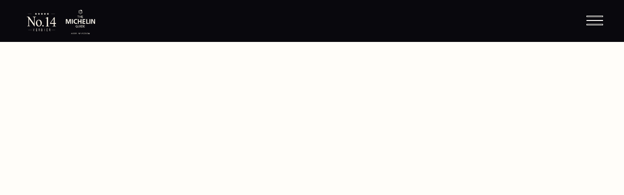

--- FILE ---
content_type: text/html; charset=utf-8
request_url: https://www.no14verbier.com/the-chalet
body_size: 8724
content:
<!DOCTYPE html><!-- This site was created in Webflow. https://webflow.com --><!-- Last Published: Fri Jan 23 2026 11:57:11 GMT+0000 (Coordinated Universal Time) --><html data-wf-domain="www.no14verbier.com" data-wf-page="64ee2f62b02e6e6e1ad3adf9" data-wf-site="649a9dfca92bde00c826e5bd"><head><meta charset="utf-8"/><title>The chalet</title><meta content="The chalet" property="og:title"/><meta content="The chalet" property="twitter:title"/><meta content="width=device-width, initial-scale=1" name="viewport"/><meta content="4LCMS8qQb-mHPD1PlzNrFiWP5ESAmlzDSnKTYonoq-M" name="google-site-verification"/><meta content="Webflow" name="generator"/><link href="https://cdn.prod.website-files.com/649a9dfca92bde00c826e5bd/css/no14-site.webflow.shared.22bf7c136.css" rel="stylesheet" type="text/css" integrity="sha384-Ir98E2Mas6FQ55cy4vPSqh5h7msDTzBz6JtuGnItjm0U5BaREDoA7EmoxCYABKgC" crossorigin="anonymous"/><style>@media (min-width:992px) {html.w-mod-js:not(.w-mod-ix) [data-w-id="8a132360-cf34-73f0-21da-e0087255b51c"] {-webkit-transform:translate3d(0, 0, 0) scale3d(1, 1, 1) rotateX(0) rotateY(0) rotateZ(0) skew(0, 0);-moz-transform:translate3d(0, 0, 0) scale3d(1, 1, 1) rotateX(0) rotateY(0) rotateZ(0) skew(0, 0);-ms-transform:translate3d(0, 0, 0) scale3d(1, 1, 1) rotateX(0) rotateY(0) rotateZ(0) skew(0, 0);transform:translate3d(0, 0, 0) scale3d(1, 1, 1) rotateX(0) rotateY(0) rotateZ(0) skew(0, 0);}html.w-mod-js:not(.w-mod-ix) [data-w-id="8a132360-cf34-73f0-21da-e0087255b51d"] {-webkit-transform:translate3d(0, 0, 0) scale3d(1, 1, 1) rotateX(0) rotateY(0) rotateZ(0) skew(0, 0);-moz-transform:translate3d(0, 0, 0) scale3d(1, 1, 1) rotateX(0) rotateY(0) rotateZ(0) skew(0, 0);-ms-transform:translate3d(0, 0, 0) scale3d(1, 1, 1) rotateX(0) rotateY(0) rotateZ(0) skew(0, 0);transform:translate3d(0, 0, 0) scale3d(1, 1, 1) rotateX(0) rotateY(0) rotateZ(0) skew(0, 0);}}</style><link href="https://fonts.googleapis.com" rel="preconnect"/><link href="https://fonts.gstatic.com" rel="preconnect" crossorigin="anonymous"/><script src="https://ajax.googleapis.com/ajax/libs/webfont/1.6.26/webfont.js" type="text/javascript"></script><script type="text/javascript">WebFont.load({  google: {    families: ["Montserrat:100,100italic,200,200italic,300,300italic,400,400italic,500,500italic,600,600italic,700,700italic,800,800italic,900,900italic","Merriweather:300,300italic,400,400italic,700,700italic,900,900italic","Playfair Display:regular,700","Kanit:200,regular"]  }});</script><script type="text/javascript">!function(o,c){var n=c.documentElement,t=" w-mod-";n.className+=t+"js",("ontouchstart"in o||o.DocumentTouch&&c instanceof DocumentTouch)&&(n.className+=t+"touch")}(window,document);</script><link href="https://cdn.prod.website-files.com/649a9dfca92bde00c826e5bd/65193a2f4f90a63cf7f9edd1_no.14%20favicon.png" rel="shortcut icon" type="image/x-icon"/><link href="https://cdn.prod.website-files.com/649a9dfca92bde00c826e5bd/65193a58b8c5579294ca35f8_no.14%20256favicon.png" rel="apple-touch-icon"/></head><body class="body-3"><img class="hero-image" src="https://cdn.prod.website-files.com/649a9dfca92bde00c826e5bd/659bafadabd99e20541b617c_Footage%204K_17.jpg" height="" alt="" style="opacity:0" sizes="(max-width: 1919px) 100vw, 1920.0001220703125px" data-w-id="ab7d459f-4ab9-1832-a00d-603f41c01d23" loading="lazy" srcset="https://cdn.prod.website-files.com/649a9dfca92bde00c826e5bd/659bafadabd99e20541b617c_Footage%204K_17-p-500.jpg 500w, https://cdn.prod.website-files.com/649a9dfca92bde00c826e5bd/659bafadabd99e20541b617c_Footage%204K_17-p-800.jpg 800w, https://cdn.prod.website-files.com/649a9dfca92bde00c826e5bd/659bafadabd99e20541b617c_Footage%204K_17-p-1080.jpg 1080w, https://cdn.prod.website-files.com/649a9dfca92bde00c826e5bd/659bafadabd99e20541b617c_Footage%204K_17-p-1600.jpg 1600w, https://cdn.prod.website-files.com/649a9dfca92bde00c826e5bd/659bafadabd99e20541b617c_Footage%204K_17.jpg 1920w"/><div data-animation="over-right" class="navbar w-nav" data-easing2="ease" data-easing="ease" data-collapse="all" data-w-id="a63b0172-3d43-fbc1-0bff-9f177c11a9dc" role="banner" data-duration="400" data-doc-height="1"><address class="container w-container"><div class="nav-wrapper"><figure role="navigation" data-w-id="86678a81-97e0-2141-feb6-32d3f19dc47a" class="nav-menu w-nav-menu"><a href="/" data-w-id="5b3cc781-b764-af62-52e1-97dbe0189467" class="nav-link navbar-heading home w-nav-link">Home</a><div data-w-id="dd7289e9-9fca-f604-2155-1e02179bc092" class="line-divider open-navbar-line"></div><a href="/the-chalet" data-w-id="86678a81-97e0-2141-feb6-32d3f19dc47d" aria-current="page" class="nav-link navbar-heading w-nav-link w--current">The chalet</a><div data-w-id="775e61b7-e0cd-7a23-7161-6a00563377be" class="line-divider open-navbar-line"></div><a href="/food-drinks" data-w-id="b5870362-d36a-173a-a2ed-ce5ab65de641" class="nav-link navbar-heading w-nav-link">food &amp; drinks</a><div data-w-id="4e224622-e586-23c3-9fb7-9b1e3cf0f3bf" class="line-divider open-navbar-line"></div><a href="/service-facilities" data-w-id="86678a81-97e0-2141-feb6-32d3f19dc47f" class="nav-link navbar-heading w-nav-link">Service &amp; facilities</a><div data-w-id="596763ce-036a-eda2-3c9f-d03efc1507c0" class="line-divider open-navbar-line"></div><a href="/winter-prices-2025-6" class="nav-link navbar-heading w-nav-link">Winter Prices 2025/6</a><div class="line-divider open-navbar-line"></div><a href="/summer-prices" class="nav-link navbar-heading w-nav-link">Summer Prices 2025</a><div data-w-id="6b684873-246c-96de-5ace-a1fa36120216" class="line-divider open-navbar-line"></div><a href="/verbier" data-w-id="116d8af5-0acd-d5a9-adbe-dd535fae71ff" class="nav-link navbar-heading w-nav-link">verbier blog</a><div class="line-divider open-navbar-line"></div><a href="#contact-footer" class="nav-link navbar-heading w-nav-link">Contact</a></figure><a href="https://www.no14verbier.com//#no.14-verbier-categories" data-w-id="55169603-9340-075f-338b-9f38a643ff1e" class="brand w-nav-brand"><img src="https://cdn.prod.website-files.com/649a9dfca92bde00c826e5bd/66a0ac3a5c329886d976eab0_no%2014%205%20stars.svg" loading="lazy" alt="" width="60" class="image"/><img src="https://cdn.prod.website-files.com/649a9dfca92bde00c826e5bd/6954fbe923a248a07c6626e3_michelin_1.svg" loading="lazy" alt="" width="60" class="image"/></a></div></address><div class="menu-button w-nav-button"><div data-w-id="df099a26-a2c7-5539-f647-bc6df7516892" class="menu-parent"><div data-w-id="df099a26-a2c7-5539-f647-bc6df7516893" class="menu-bar-2"></div><div data-w-id="df099a26-a2c7-5539-f647-bc6df7516894" class="menu-bar-2"></div><div data-w-id="df099a26-a2c7-5539-f647-bc6df7516895" class="menu-bar-2"></div></div></div></div><section><div class="w-layout-blockcontainer new-container w-container"><h1 data-w-id="7fbbabeb-73a7-4bc7-0c4f-738073eedeec" style="opacity:0" class="heading">THE CHALET</h1><div id="w-node-_7fbbabeb-73a7-4bc7-0c4f-738073eedeee-1ad3adf9" data-w-id="7fbbabeb-73a7-4bc7-0c4f-738073eedeee" style="opacity:0" class="w-layout-layout quick-stack-3 wf-layout-layout"><div class="w-layout-cell cell-22"><a href="#seamless-replace" class="sub-heading-link-text sub-heading-black">Gallery</a></div><div class="w-layout-cell cell-7"><a href="#" class="sub-heading-link-text separation-balck">|</a></div><div class="w-layout-cell cell-8"><a href="#floor-plan" class="sub-heading-link-text sub-heading-black">Floorplan</a></div><div class="w-layout-cell cell-21"><a href="#" class="sub-heading-link-text separation-balck">|</a></div><div class="w-layout-cell cell-41"><a href="#location" class="sub-heading-link-text sub-heading-black">Location</a></div></div></div></section><div class="w-layout-blockcontainer new-container w-container"><div data-w-id="3b1fde88-96c4-c08f-dd6c-9633055e4515" style="opacity:0" class="line-divider top-line-divider-licorice"></div><p data-w-id="3b1fde88-96c4-c08f-dd6c-9633055e4516" style="opacity:0" class="paragraph-2">No. 14 is a fully catered, ultra-luxury chalet in the heart of Verbier. <br/>We take groups of up to 26 guests for a week at the time, on an exclusive-use basis.<br/>The chalet offers 13 en-suite bedrooms, a large living room with a 360 degree fire place, a breakfast area and a bar, fine dining area, state of the art spa with a hammam, sauna and a thermic pool, a cinema room with PS5 and Wii, a billiard room, and a large south facing terrace with an outdoor Jacuzzi and a fire pit.</p><a href="https://cdn.prod.website-files.com/649a9dfca92bde00c826e5bd/67c4182ff60b55e830fa6fa4_no14_2025_03.pdf" data-w-id="fa82438a-303b-0781-707e-31aee29fa6d2" target="_blank" class="button-white button-dark brochure-padding-button w-button">brochure</a><div class="w-layout-blockcontainer container-8 w-container"><div style="padding-top:56.17021276595745%" class="w-embed-youtubevideo youtube"><iframe src="https://www.youtube.com/embed/yNdR_r65uvM?rel=0&amp;controls=1&amp;autoplay=1&amp;mute=1&amp;start=0" frameBorder="0" style="position:absolute;left:0;top:0;width:100%;height:100%;pointer-events:auto" allow="autoplay; encrypted-media" allowfullscreen="" title="No 14 Verbier New"></iframe></div></div><div data-w-id="3b1fde88-96c4-c08f-dd6c-9633055e451a" style="opacity:0" class="line-divider top-line-divider-licorice bottom-line-divader-licotice"></div><div id="seamless-replace" class="gallery-list-wrapper-4 w-dyn-list"><div role="list" class="gallery-list-6 cms-floorplan w-dyn-items"><div role="listitem" class="gallery-item-2 w-dyn-item"><div data-w-id="8a132360-cf34-73f0-21da-e0087255b51b" style="-webkit-transform:translate3d(0, 15vh, 0) scale3d(0.9, 0.9, 1) rotateX(0) rotateY(0) rotateZ(0) skew(0, 5deg);-moz-transform:translate3d(0, 15vh, 0) scale3d(0.9, 0.9, 1) rotateX(0) rotateY(0) rotateZ(0) skew(0, 5deg);-ms-transform:translate3d(0, 15vh, 0) scale3d(0.9, 0.9, 1) rotateX(0) rotateY(0) rotateZ(0) skew(0, 5deg);transform:translate3d(0, 15vh, 0) scale3d(0.9, 0.9, 1) rotateX(0) rotateY(0) rotateZ(0) skew(0, 5deg);opacity:0" class="project-item-2"><div data-w-id="8a132360-cf34-73f0-21da-e0087255b51c" class="project-image"><img src="https://cdn.prod.website-files.com/64e35b6c7128f377f69dba65/65b0dd4e6eaee03aacc31004_ChaletN14-%20Alpimages%40verbier.ch-8268.jpg" loading="lazy" data-w-id="8a132360-cf34-73f0-21da-e0087255b51d" alt="" sizes="(max-width: 767px) 100vw, (max-width: 991px) 95vw, 940.0000610351562px" srcset="https://cdn.prod.website-files.com/64e35b6c7128f377f69dba65/65b0dd4e6eaee03aacc31004_ChaletN14-%20Alpimages%40verbier.ch-8268-p-500.jpg 500w, https://cdn.prod.website-files.com/64e35b6c7128f377f69dba65/65b0dd4e6eaee03aacc31004_ChaletN14-%20Alpimages%40verbier.ch-8268-p-800.jpg 800w, https://cdn.prod.website-files.com/64e35b6c7128f377f69dba65/65b0dd4e6eaee03aacc31004_ChaletN14-%20Alpimages%40verbier.ch-8268-p-1080.jpg 1080w, https://cdn.prod.website-files.com/64e35b6c7128f377f69dba65/65b0dd4e6eaee03aacc31004_ChaletN14-%20Alpimages%40verbier.ch-8268.jpg 1280w" class="background-image"/><div class="background-image hide"></div></div><div id="w-node-_8a132360-cf34-73f0-21da-e0087255b51f-1ad3adf9" class="project-card-info border"><div class="project-hover-link-wrapper"><div data-w-id="8a132360-cf34-73f0-21da-e0087255b521" class="hover-link-wrapper project-view-link top"><a href="#" class="hover-link w-inline-block w-lightbox"><div class="card-link-text"></div><script type="application/json" class="w-json">{
  "items": [
    {
      "url": "https://cdn.prod.website-files.com/64e35b6c7128f377f69dba65/65b0dd4e6eaee03aacc31004_ChaletN14-%20Alpimages%40verbier.ch-8268.jpg",
      "type": "image"
    }
  ],
  "group": "chalet gallery"
}</script></a></div></div></div></div></div><div role="listitem" class="gallery-item-2 w-dyn-item"><div data-w-id="8a132360-cf34-73f0-21da-e0087255b51b" style="-webkit-transform:translate3d(0, 15vh, 0) scale3d(0.9, 0.9, 1) rotateX(0) rotateY(0) rotateZ(0) skew(0, 5deg);-moz-transform:translate3d(0, 15vh, 0) scale3d(0.9, 0.9, 1) rotateX(0) rotateY(0) rotateZ(0) skew(0, 5deg);-ms-transform:translate3d(0, 15vh, 0) scale3d(0.9, 0.9, 1) rotateX(0) rotateY(0) rotateZ(0) skew(0, 5deg);transform:translate3d(0, 15vh, 0) scale3d(0.9, 0.9, 1) rotateX(0) rotateY(0) rotateZ(0) skew(0, 5deg);opacity:0" class="project-item-2"><div data-w-id="8a132360-cf34-73f0-21da-e0087255b51c" class="project-image"><img src="https://cdn.prod.website-files.com/64e35b6c7128f377f69dba65/65952eb2a2919bb3360a2cab_DSC04837.jpg" loading="lazy" data-w-id="8a132360-cf34-73f0-21da-e0087255b51d" alt="" sizes="(max-width: 767px) 100vw, (max-width: 991px) 95vw, 940.0000610351562px" srcset="https://cdn.prod.website-files.com/64e35b6c7128f377f69dba65/65952eb2a2919bb3360a2cab_DSC04837-p-500.jpg 500w, https://cdn.prod.website-files.com/64e35b6c7128f377f69dba65/65952eb2a2919bb3360a2cab_DSC04837-p-800.jpg 800w, https://cdn.prod.website-files.com/64e35b6c7128f377f69dba65/65952eb2a2919bb3360a2cab_DSC04837-p-1080.jpg 1080w, https://cdn.prod.website-files.com/64e35b6c7128f377f69dba65/65952eb2a2919bb3360a2cab_DSC04837-p-1600.jpg 1600w, https://cdn.prod.website-files.com/64e35b6c7128f377f69dba65/65952eb2a2919bb3360a2cab_DSC04837.jpg 1755w" class="background-image"/><div class="background-image hide"></div></div><div id="w-node-_8a132360-cf34-73f0-21da-e0087255b51f-1ad3adf9" class="project-card-info border"><div class="project-hover-link-wrapper"><div data-w-id="8a132360-cf34-73f0-21da-e0087255b521" class="hover-link-wrapper project-view-link top"><a href="#" class="hover-link w-inline-block w-lightbox"><div class="card-link-text"></div><script type="application/json" class="w-json">{
  "items": [
    {
      "url": "https://cdn.prod.website-files.com/64e35b6c7128f377f69dba65/65952eb2a2919bb3360a2cab_DSC04837.jpg",
      "type": "image"
    }
  ],
  "group": "chalet gallery"
}</script></a></div></div></div></div></div><div role="listitem" class="gallery-item-2 w-dyn-item"><div data-w-id="8a132360-cf34-73f0-21da-e0087255b51b" style="-webkit-transform:translate3d(0, 15vh, 0) scale3d(0.9, 0.9, 1) rotateX(0) rotateY(0) rotateZ(0) skew(0, 5deg);-moz-transform:translate3d(0, 15vh, 0) scale3d(0.9, 0.9, 1) rotateX(0) rotateY(0) rotateZ(0) skew(0, 5deg);-ms-transform:translate3d(0, 15vh, 0) scale3d(0.9, 0.9, 1) rotateX(0) rotateY(0) rotateZ(0) skew(0, 5deg);transform:translate3d(0, 15vh, 0) scale3d(0.9, 0.9, 1) rotateX(0) rotateY(0) rotateZ(0) skew(0, 5deg);opacity:0" class="project-item-2"><div data-w-id="8a132360-cf34-73f0-21da-e0087255b51c" class="project-image"><img src="https://cdn.prod.website-files.com/64e35b6c7128f377f69dba65/65b0dcfdf3240c4641877a4e_ChaletN14-%20Alpimages%40verbier.ch-8195.jpg" loading="lazy" data-w-id="8a132360-cf34-73f0-21da-e0087255b51d" alt="" sizes="(max-width: 767px) 100vw, (max-width: 991px) 95vw, 940.0000610351562px" srcset="https://cdn.prod.website-files.com/64e35b6c7128f377f69dba65/65b0dcfdf3240c4641877a4e_ChaletN14-%20Alpimages%40verbier.ch-8195-p-500.jpg 500w, https://cdn.prod.website-files.com/64e35b6c7128f377f69dba65/65b0dcfdf3240c4641877a4e_ChaletN14-%20Alpimages%40verbier.ch-8195-p-800.jpg 800w, https://cdn.prod.website-files.com/64e35b6c7128f377f69dba65/65b0dcfdf3240c4641877a4e_ChaletN14-%20Alpimages%40verbier.ch-8195-p-1080.jpg 1080w, https://cdn.prod.website-files.com/64e35b6c7128f377f69dba65/65b0dcfdf3240c4641877a4e_ChaletN14-%20Alpimages%40verbier.ch-8195.jpg 1280w" class="background-image"/><div class="background-image hide"></div></div><div id="w-node-_8a132360-cf34-73f0-21da-e0087255b51f-1ad3adf9" class="project-card-info border"><div class="project-hover-link-wrapper"><div data-w-id="8a132360-cf34-73f0-21da-e0087255b521" class="hover-link-wrapper project-view-link top"><a href="#" class="hover-link w-inline-block w-lightbox"><div class="card-link-text"></div><script type="application/json" class="w-json">{
  "items": [
    {
      "url": "https://cdn.prod.website-files.com/64e35b6c7128f377f69dba65/65b0dcfdf3240c4641877a4e_ChaletN14-%20Alpimages%40verbier.ch-8195.jpg",
      "type": "image"
    }
  ],
  "group": "chalet gallery"
}</script></a></div></div></div></div></div><div role="listitem" class="gallery-item-2 w-dyn-item"><div data-w-id="8a132360-cf34-73f0-21da-e0087255b51b" style="-webkit-transform:translate3d(0, 15vh, 0) scale3d(0.9, 0.9, 1) rotateX(0) rotateY(0) rotateZ(0) skew(0, 5deg);-moz-transform:translate3d(0, 15vh, 0) scale3d(0.9, 0.9, 1) rotateX(0) rotateY(0) rotateZ(0) skew(0, 5deg);-ms-transform:translate3d(0, 15vh, 0) scale3d(0.9, 0.9, 1) rotateX(0) rotateY(0) rotateZ(0) skew(0, 5deg);transform:translate3d(0, 15vh, 0) scale3d(0.9, 0.9, 1) rotateX(0) rotateY(0) rotateZ(0) skew(0, 5deg);opacity:0" class="project-item-2"><div data-w-id="8a132360-cf34-73f0-21da-e0087255b51c" class="project-image"><img src="https://cdn.prod.website-files.com/64e35b6c7128f377f69dba65/65d30f8d78769a6db4d8f7fe_ChaletN14-%20Alpimages%40verbier.ch-8346.jpg" loading="lazy" data-w-id="8a132360-cf34-73f0-21da-e0087255b51d" alt="" sizes="(max-width: 767px) 100vw, (max-width: 991px) 95vw, 940.0000610351562px" srcset="https://cdn.prod.website-files.com/64e35b6c7128f377f69dba65/65d30f8d78769a6db4d8f7fe_ChaletN14-%20Alpimages%40verbier.ch-8346-p-500.jpg 500w, https://cdn.prod.website-files.com/64e35b6c7128f377f69dba65/65d30f8d78769a6db4d8f7fe_ChaletN14-%20Alpimages%40verbier.ch-8346-p-800.jpg 800w, https://cdn.prod.website-files.com/64e35b6c7128f377f69dba65/65d30f8d78769a6db4d8f7fe_ChaletN14-%20Alpimages%40verbier.ch-8346-p-1080.jpg 1080w, https://cdn.prod.website-files.com/64e35b6c7128f377f69dba65/65d30f8d78769a6db4d8f7fe_ChaletN14-%20Alpimages%40verbier.ch-8346-p-1600.jpg 1600w, https://cdn.prod.website-files.com/64e35b6c7128f377f69dba65/65d30f8d78769a6db4d8f7fe_ChaletN14-%20Alpimages%40verbier.ch-8346-p-2000.jpg 2000w, https://cdn.prod.website-files.com/64e35b6c7128f377f69dba65/65d30f8d78769a6db4d8f7fe_ChaletN14-%20Alpimages%40verbier.ch-8346-p-2600.jpg 2600w, https://cdn.prod.website-files.com/64e35b6c7128f377f69dba65/65d30f8d78769a6db4d8f7fe_ChaletN14-%20Alpimages%40verbier.ch-8346-p-3200.jpg 3200w, https://cdn.prod.website-files.com/64e35b6c7128f377f69dba65/65d30f8d78769a6db4d8f7fe_ChaletN14-%20Alpimages%40verbier.ch-8346.jpg 3543w" class="background-image"/><div class="background-image hide"></div></div><div id="w-node-_8a132360-cf34-73f0-21da-e0087255b51f-1ad3adf9" class="project-card-info border"><div class="project-hover-link-wrapper"><div data-w-id="8a132360-cf34-73f0-21da-e0087255b521" class="hover-link-wrapper project-view-link top"><a href="#" class="hover-link w-inline-block w-lightbox"><div class="card-link-text"></div><script type="application/json" class="w-json">{
  "items": [
    {
      "url": "https://cdn.prod.website-files.com/64e35b6c7128f377f69dba65/65d30f8d78769a6db4d8f7fe_ChaletN14-%20Alpimages%40verbier.ch-8346.jpg",
      "type": "image"
    }
  ],
  "group": "chalet gallery"
}</script></a></div></div></div></div></div><div role="listitem" class="gallery-item-2 w-dyn-item"><div data-w-id="8a132360-cf34-73f0-21da-e0087255b51b" style="-webkit-transform:translate3d(0, 15vh, 0) scale3d(0.9, 0.9, 1) rotateX(0) rotateY(0) rotateZ(0) skew(0, 5deg);-moz-transform:translate3d(0, 15vh, 0) scale3d(0.9, 0.9, 1) rotateX(0) rotateY(0) rotateZ(0) skew(0, 5deg);-ms-transform:translate3d(0, 15vh, 0) scale3d(0.9, 0.9, 1) rotateX(0) rotateY(0) rotateZ(0) skew(0, 5deg);transform:translate3d(0, 15vh, 0) scale3d(0.9, 0.9, 1) rotateX(0) rotateY(0) rotateZ(0) skew(0, 5deg);opacity:0" class="project-item-2"><div data-w-id="8a132360-cf34-73f0-21da-e0087255b51c" class="project-image"><img src="https://cdn.prod.website-files.com/64e35b6c7128f377f69dba65/65952d951d646507b4b75e67__RK_3751.jpg" loading="lazy" data-w-id="8a132360-cf34-73f0-21da-e0087255b51d" alt="" sizes="(max-width: 767px) 100vw, (max-width: 991px) 95vw, 940.0000610351562px" srcset="https://cdn.prod.website-files.com/64e35b6c7128f377f69dba65/65952d951d646507b4b75e67__RK_3751-p-500.jpg 500w, https://cdn.prod.website-files.com/64e35b6c7128f377f69dba65/65952d951d646507b4b75e67__RK_3751-p-800.jpg 800w, https://cdn.prod.website-files.com/64e35b6c7128f377f69dba65/65952d951d646507b4b75e67__RK_3751-p-1080.jpg 1080w, https://cdn.prod.website-files.com/64e35b6c7128f377f69dba65/65952d951d646507b4b75e67__RK_3751-p-1600.jpg 1600w, https://cdn.prod.website-files.com/64e35b6c7128f377f69dba65/65952d951d646507b4b75e67__RK_3751.jpg 1765w" class="background-image"/><div class="background-image hide"></div></div><div id="w-node-_8a132360-cf34-73f0-21da-e0087255b51f-1ad3adf9" class="project-card-info border"><div class="project-hover-link-wrapper"><div data-w-id="8a132360-cf34-73f0-21da-e0087255b521" class="hover-link-wrapper project-view-link top"><a href="#" class="hover-link w-inline-block w-lightbox"><div class="card-link-text"></div><script type="application/json" class="w-json">{
  "items": [
    {
      "url": "https://cdn.prod.website-files.com/64e35b6c7128f377f69dba65/65952d951d646507b4b75e67__RK_3751.jpg",
      "type": "image"
    }
  ],
  "group": "chalet gallery"
}</script></a></div></div></div></div></div><div role="listitem" class="gallery-item-2 w-dyn-item"><div data-w-id="8a132360-cf34-73f0-21da-e0087255b51b" style="-webkit-transform:translate3d(0, 15vh, 0) scale3d(0.9, 0.9, 1) rotateX(0) rotateY(0) rotateZ(0) skew(0, 5deg);-moz-transform:translate3d(0, 15vh, 0) scale3d(0.9, 0.9, 1) rotateX(0) rotateY(0) rotateZ(0) skew(0, 5deg);-ms-transform:translate3d(0, 15vh, 0) scale3d(0.9, 0.9, 1) rotateX(0) rotateY(0) rotateZ(0) skew(0, 5deg);transform:translate3d(0, 15vh, 0) scale3d(0.9, 0.9, 1) rotateX(0) rotateY(0) rotateZ(0) skew(0, 5deg);opacity:0" class="project-item-2"><div data-w-id="8a132360-cf34-73f0-21da-e0087255b51c" class="project-image"><img src="https://cdn.prod.website-files.com/64e35b6c7128f377f69dba65/65952ddfe87a28467fd8a406__RK_0324.jpg" loading="lazy" data-w-id="8a132360-cf34-73f0-21da-e0087255b51d" alt="" sizes="(max-width: 767px) 100vw, (max-width: 991px) 95vw, 940.0000610351562px" srcset="https://cdn.prod.website-files.com/64e35b6c7128f377f69dba65/65952ddfe87a28467fd8a406__RK_0324-p-500.jpg 500w, https://cdn.prod.website-files.com/64e35b6c7128f377f69dba65/65952ddfe87a28467fd8a406__RK_0324.jpg 721w" class="background-image"/><div class="background-image hide"></div></div><div id="w-node-_8a132360-cf34-73f0-21da-e0087255b51f-1ad3adf9" class="project-card-info border"><div class="project-hover-link-wrapper"><div data-w-id="8a132360-cf34-73f0-21da-e0087255b521" class="hover-link-wrapper project-view-link top"><a href="#" class="hover-link w-inline-block w-lightbox"><div class="card-link-text"></div><script type="application/json" class="w-json">{
  "items": [
    {
      "url": "https://cdn.prod.website-files.com/64e35b6c7128f377f69dba65/65952ddfe87a28467fd8a406__RK_0324.jpg",
      "type": "image"
    }
  ],
  "group": "chalet gallery"
}</script></a></div></div></div></div></div><div role="listitem" class="gallery-item-2 w-dyn-item"><div data-w-id="8a132360-cf34-73f0-21da-e0087255b51b" style="-webkit-transform:translate3d(0, 15vh, 0) scale3d(0.9, 0.9, 1) rotateX(0) rotateY(0) rotateZ(0) skew(0, 5deg);-moz-transform:translate3d(0, 15vh, 0) scale3d(0.9, 0.9, 1) rotateX(0) rotateY(0) rotateZ(0) skew(0, 5deg);-ms-transform:translate3d(0, 15vh, 0) scale3d(0.9, 0.9, 1) rotateX(0) rotateY(0) rotateZ(0) skew(0, 5deg);transform:translate3d(0, 15vh, 0) scale3d(0.9, 0.9, 1) rotateX(0) rotateY(0) rotateZ(0) skew(0, 5deg);opacity:0" class="project-item-2"><div data-w-id="8a132360-cf34-73f0-21da-e0087255b51c" class="project-image"><img src="https://cdn.prod.website-files.com/64e35b6c7128f377f69dba65/6595307ee70a821ef1823d1f_Footage%204K_18.jpg" loading="lazy" data-w-id="8a132360-cf34-73f0-21da-e0087255b51d" alt="" sizes="(max-width: 767px) 100vw, (max-width: 991px) 95vw, 940.0000610351562px" srcset="https://cdn.prod.website-files.com/64e35b6c7128f377f69dba65/6595307ee70a821ef1823d1f_Footage%204K_18-p-500.jpg 500w, https://cdn.prod.website-files.com/64e35b6c7128f377f69dba65/6595307ee70a821ef1823d1f_Footage%204K_18-p-800.jpg 800w, https://cdn.prod.website-files.com/64e35b6c7128f377f69dba65/6595307ee70a821ef1823d1f_Footage%204K_18-p-1080.jpg 1080w, https://cdn.prod.website-files.com/64e35b6c7128f377f69dba65/6595307ee70a821ef1823d1f_Footage%204K_18-p-1600.jpg 1600w, https://cdn.prod.website-files.com/64e35b6c7128f377f69dba65/6595307ee70a821ef1823d1f_Footage%204K_18.jpg 1920w" class="background-image"/><div class="background-image hide"></div></div><div id="w-node-_8a132360-cf34-73f0-21da-e0087255b51f-1ad3adf9" class="project-card-info border"><div class="project-hover-link-wrapper"><div data-w-id="8a132360-cf34-73f0-21da-e0087255b521" class="hover-link-wrapper project-view-link top"><a href="#" class="hover-link w-inline-block w-lightbox"><div class="card-link-text"></div><script type="application/json" class="w-json">{
  "items": [
    {
      "url": "https://cdn.prod.website-files.com/64e35b6c7128f377f69dba65/6595307ee70a821ef1823d1f_Footage%204K_18.jpg",
      "type": "image"
    }
  ],
  "group": "chalet gallery"
}</script></a></div></div></div></div></div><div role="listitem" class="gallery-item-2 w-dyn-item"><div data-w-id="8a132360-cf34-73f0-21da-e0087255b51b" style="-webkit-transform:translate3d(0, 15vh, 0) scale3d(0.9, 0.9, 1) rotateX(0) rotateY(0) rotateZ(0) skew(0, 5deg);-moz-transform:translate3d(0, 15vh, 0) scale3d(0.9, 0.9, 1) rotateX(0) rotateY(0) rotateZ(0) skew(0, 5deg);-ms-transform:translate3d(0, 15vh, 0) scale3d(0.9, 0.9, 1) rotateX(0) rotateY(0) rotateZ(0) skew(0, 5deg);transform:translate3d(0, 15vh, 0) scale3d(0.9, 0.9, 1) rotateX(0) rotateY(0) rotateZ(0) skew(0, 5deg);opacity:0" class="project-item-2"><div data-w-id="8a132360-cf34-73f0-21da-e0087255b51c" class="project-image"><img src="https://cdn.prod.website-files.com/64e35b6c7128f377f69dba65/65952e01997b8276948518d6_DSC03670.jpg" loading="lazy" data-w-id="8a132360-cf34-73f0-21da-e0087255b51d" alt="" sizes="(max-width: 767px) 100vw, (max-width: 991px) 95vw, 940.0000610351562px" srcset="https://cdn.prod.website-files.com/64e35b6c7128f377f69dba65/65952e01997b8276948518d6_DSC03670-p-500.jpg 500w, https://cdn.prod.website-files.com/64e35b6c7128f377f69dba65/65952e01997b8276948518d6_DSC03670-p-800.jpg 800w, https://cdn.prod.website-files.com/64e35b6c7128f377f69dba65/65952e01997b8276948518d6_DSC03670-p-1080.jpg 1080w, https://cdn.prod.website-files.com/64e35b6c7128f377f69dba65/65952e01997b8276948518d6_DSC03670-p-1600.jpg 1600w, https://cdn.prod.website-files.com/64e35b6c7128f377f69dba65/65952e01997b8276948518d6_DSC03670.jpg 1620w" class="background-image"/><div class="background-image hide"></div></div><div id="w-node-_8a132360-cf34-73f0-21da-e0087255b51f-1ad3adf9" class="project-card-info border"><div class="project-hover-link-wrapper"><div data-w-id="8a132360-cf34-73f0-21da-e0087255b521" class="hover-link-wrapper project-view-link top"><a href="#" class="hover-link w-inline-block w-lightbox"><div class="card-link-text"></div><script type="application/json" class="w-json">{
  "items": [
    {
      "url": "https://cdn.prod.website-files.com/64e35b6c7128f377f69dba65/65952e01997b8276948518d6_DSC03670.jpg",
      "type": "image"
    }
  ],
  "group": "chalet gallery"
}</script></a></div></div></div></div></div><div role="listitem" class="gallery-item-2 w-dyn-item"><div data-w-id="8a132360-cf34-73f0-21da-e0087255b51b" style="-webkit-transform:translate3d(0, 15vh, 0) scale3d(0.9, 0.9, 1) rotateX(0) rotateY(0) rotateZ(0) skew(0, 5deg);-moz-transform:translate3d(0, 15vh, 0) scale3d(0.9, 0.9, 1) rotateX(0) rotateY(0) rotateZ(0) skew(0, 5deg);-ms-transform:translate3d(0, 15vh, 0) scale3d(0.9, 0.9, 1) rotateX(0) rotateY(0) rotateZ(0) skew(0, 5deg);transform:translate3d(0, 15vh, 0) scale3d(0.9, 0.9, 1) rotateX(0) rotateY(0) rotateZ(0) skew(0, 5deg);opacity:0" class="project-item-2"><div data-w-id="8a132360-cf34-73f0-21da-e0087255b51c" class="project-image"><img src="https://cdn.prod.website-files.com/64e35b6c7128f377f69dba65/65952ff366fc9872c34b59a2_DSC04912.jpg" loading="lazy" data-w-id="8a132360-cf34-73f0-21da-e0087255b51d" alt="" sizes="(max-width: 767px) 100vw, (max-width: 991px) 95vw, 940.0000610351562px" srcset="https://cdn.prod.website-files.com/64e35b6c7128f377f69dba65/65952ff366fc9872c34b59a2_DSC04912-p-500.jpg 500w, https://cdn.prod.website-files.com/64e35b6c7128f377f69dba65/65952ff366fc9872c34b59a2_DSC04912-p-800.jpg 800w, https://cdn.prod.website-files.com/64e35b6c7128f377f69dba65/65952ff366fc9872c34b59a2_DSC04912-p-1080.jpg 1080w, https://cdn.prod.website-files.com/64e35b6c7128f377f69dba65/65952ff366fc9872c34b59a2_DSC04912-p-1600.jpg 1600w, https://cdn.prod.website-files.com/64e35b6c7128f377f69dba65/65952ff366fc9872c34b59a2_DSC04912.jpg 1620w" class="background-image"/><div class="background-image hide"></div></div><div id="w-node-_8a132360-cf34-73f0-21da-e0087255b51f-1ad3adf9" class="project-card-info border"><div class="project-hover-link-wrapper"><div data-w-id="8a132360-cf34-73f0-21da-e0087255b521" class="hover-link-wrapper project-view-link top"><a href="#" class="hover-link w-inline-block w-lightbox"><div class="card-link-text"></div><script type="application/json" class="w-json">{
  "items": [
    {
      "url": "https://cdn.prod.website-files.com/64e35b6c7128f377f69dba65/65952ff366fc9872c34b59a2_DSC04912.jpg",
      "type": "image"
    }
  ],
  "group": "chalet gallery"
}</script></a></div></div></div></div></div><div role="listitem" class="gallery-item-2 w-dyn-item"><div data-w-id="8a132360-cf34-73f0-21da-e0087255b51b" style="-webkit-transform:translate3d(0, 15vh, 0) scale3d(0.9, 0.9, 1) rotateX(0) rotateY(0) rotateZ(0) skew(0, 5deg);-moz-transform:translate3d(0, 15vh, 0) scale3d(0.9, 0.9, 1) rotateX(0) rotateY(0) rotateZ(0) skew(0, 5deg);-ms-transform:translate3d(0, 15vh, 0) scale3d(0.9, 0.9, 1) rotateX(0) rotateY(0) rotateZ(0) skew(0, 5deg);transform:translate3d(0, 15vh, 0) scale3d(0.9, 0.9, 1) rotateX(0) rotateY(0) rotateZ(0) skew(0, 5deg);opacity:0" class="project-item-2"><div data-w-id="8a132360-cf34-73f0-21da-e0087255b51c" class="project-image"><img src="https://cdn.prod.website-files.com/64e35b6c7128f377f69dba65/65952e1a286119f600adc831_DSC03640.jpg" loading="lazy" data-w-id="8a132360-cf34-73f0-21da-e0087255b51d" alt="" class="background-image"/><div class="background-image hide"></div></div><div id="w-node-_8a132360-cf34-73f0-21da-e0087255b51f-1ad3adf9" class="project-card-info border"><div class="project-hover-link-wrapper"><div data-w-id="8a132360-cf34-73f0-21da-e0087255b521" class="hover-link-wrapper project-view-link top"><a href="#" class="hover-link w-inline-block w-lightbox"><div class="card-link-text"></div><script type="application/json" class="w-json">{
  "items": [
    {
      "url": "https://cdn.prod.website-files.com/64e35b6c7128f377f69dba65/65952e1a286119f600adc831_DSC03640.jpg",
      "type": "image"
    }
  ],
  "group": "chalet gallery"
}</script></a></div></div></div></div></div></div><div role="navigation" aria-label="List" class="w-pagination-wrapper"><a href="?70ce612b_page=2" aria-label="Next Page" class="w-pagination-next next"><img src="https://cdn.prod.website-files.com/649a9dfca92bde00c826e5bd/64dce3f3db7f3082a7b5235c_arrow%202%20r%20brown%20.svg" loading="lazy" width="80" alt=""/></a><link rel="prerender" href="?70ce612b_page=2"/><div aria-label="Page 1 of 2" role="heading" class="w-page-count page-count">1 / 2</div></div></div></div><section id="floor-plan" class="section-7"><div class="w-layout-blockcontainer container-7 w-container"><div data-w-id="3cb83027-9f0c-a876-2bae-2c342f42f007" style="opacity:0" class="line-divider top-line-divider-licorice bottom-line-divader-licotice"></div><div class="div-block-2"><h2 data-w-id="3cb83027-9f0c-a876-2bae-2c342f42f009" style="opacity:0" class="heading-2-licorice">Floor plan</h2><div data-w-id="3cb83027-9f0c-a876-2bae-2c342f42f00b" style="opacity:0" class="text-block-2">10 x Twin/double bedrooms with en suite bathrooms<br/>3 x Master suites and additional sofa bed with en suite bathrooms</div><div id="w-node-_4350eb17-e6db-b038-8673-6fc6c23daf29-1ad3adf9" data-w-id="4350eb17-e6db-b038-8673-6fc6c23daf29" style="opacity:0" class="w-layout-layout quick-stack-9 wf-layout-layout"><div class="w-layout-cell cell-35"><a href="#" class="lightbox-link w-inline-block w-lightbox"><img src="https://cdn.prod.website-files.com/649a9dfca92bde00c826e5bd/650183501e2bd5d1921fd523_N%2014%20Ground%20Floor.jpg" loading="lazy" sizes="(max-width: 767px) 100vw, (max-width: 991px) 95vw, 940.0000610351562px" srcset="https://cdn.prod.website-files.com/649a9dfca92bde00c826e5bd/650183501e2bd5d1921fd523_N%2014%20Ground%20Floor-p-500.jpg 500w, https://cdn.prod.website-files.com/649a9dfca92bde00c826e5bd/650183501e2bd5d1921fd523_N%2014%20Ground%20Floor-p-800.jpg 800w, https://cdn.prod.website-files.com/649a9dfca92bde00c826e5bd/650183501e2bd5d1921fd523_N%2014%20Ground%20Floor-p-1080.jpg 1080w, https://cdn.prod.website-files.com/649a9dfca92bde00c826e5bd/650183501e2bd5d1921fd523_N%2014%20Ground%20Floor-p-1600.jpg 1600w, https://cdn.prod.website-files.com/649a9dfca92bde00c826e5bd/650183501e2bd5d1921fd523_N%2014%20Ground%20Floor.jpg 1920w" alt="" class="image-10"/><div class="floor-plan-link-text">Ground Floor</div><script type="application/json" class="w-json">{
  "items": [
    {
      "_id": "650183501e2bd5d1921fd523",
      "origFileName": "N 14 Ground Floor.jpg",
      "fileName": "N 14 Ground Floor.jpg",
      "fileSize": 169088,
      "height": 1357,
      "url": "https://cdn.prod.website-files.com/649a9dfca92bde00c826e5bd/650183501e2bd5d1921fd523_N%2014%20Ground%20Floor.jpg",
      "width": 1920,
      "caption": "Ground Floor",
      "type": "image"
    }
  ],
  "group": "floor plan"
}</script></a></div><div class="w-layout-cell"><a href="#" class="lightbox-link w-inline-block w-lightbox"><img src="https://cdn.prod.website-files.com/649a9dfca92bde00c826e5bd/650183514883643ade1634da_N%2014%20fp_first%20floor.jpg" loading="lazy" sizes="(max-width: 767px) 100vw, (max-width: 991px) 95vw, 940.0000610351562px" srcset="https://cdn.prod.website-files.com/649a9dfca92bde00c826e5bd/650183514883643ade1634da_N%2014%20fp_first%20floor-p-500.jpg 500w, https://cdn.prod.website-files.com/649a9dfca92bde00c826e5bd/650183514883643ade1634da_N%2014%20fp_first%20floor-p-800.jpg 800w, https://cdn.prod.website-files.com/649a9dfca92bde00c826e5bd/650183514883643ade1634da_N%2014%20fp_first%20floor-p-1080.jpg 1080w, https://cdn.prod.website-files.com/649a9dfca92bde00c826e5bd/650183514883643ade1634da_N%2014%20fp_first%20floor-p-1600.jpg 1600w, https://cdn.prod.website-files.com/649a9dfca92bde00c826e5bd/650183514883643ade1634da_N%2014%20fp_first%20floor.jpg 1920w" alt="" class="image-10"/><div class="floor-plan-link-text"> First Floor</div><script type="application/json" class="w-json">{
  "items": [
    {
      "_id": "650183514883643ade1634da",
      "origFileName": "N 14 fp_first floor.jpg",
      "fileName": "N 14 fp_first floor.jpg",
      "fileSize": 212753,
      "height": 1357,
      "url": "https://cdn.prod.website-files.com/649a9dfca92bde00c826e5bd/650183514883643ade1634da_N%2014%20fp_first%20floor.jpg",
      "width": 1920,
      "caption": "First Floor",
      "type": "image"
    }
  ],
  "group": "floor plan"
}</script></a></div><div class="w-layout-cell"><a href="#" class="lightbox-link w-inline-block w-lightbox"><img src="https://cdn.prod.website-files.com/649a9dfca92bde00c826e5bd/6501834e8ee4f3eeecd69970_N%2014%20fp_2floor.jpg" loading="lazy" sizes="(max-width: 767px) 100vw, (max-width: 991px) 95vw, 940.0000610351562px" srcset="https://cdn.prod.website-files.com/649a9dfca92bde00c826e5bd/6501834e8ee4f3eeecd69970_N%2014%20fp_2floor-p-500.jpg 500w, https://cdn.prod.website-files.com/649a9dfca92bde00c826e5bd/6501834e8ee4f3eeecd69970_N%2014%20fp_2floor-p-800.jpg 800w, https://cdn.prod.website-files.com/649a9dfca92bde00c826e5bd/6501834e8ee4f3eeecd69970_N%2014%20fp_2floor-p-1080.jpg 1080w, https://cdn.prod.website-files.com/649a9dfca92bde00c826e5bd/6501834e8ee4f3eeecd69970_N%2014%20fp_2floor-p-1600.jpg 1600w, https://cdn.prod.website-files.com/649a9dfca92bde00c826e5bd/6501834e8ee4f3eeecd69970_N%2014%20fp_2floor.jpg 1920w" alt="" class="image-10"/><div class="floor-plan-link-text">Second Floor</div><script type="application/json" class="w-json">{
  "items": [
    {
      "_id": "6501834e8ee4f3eeecd69970",
      "origFileName": "N 14 fp_2floor.jpg",
      "fileName": "N 14 fp_2floor.jpg",
      "fileSize": 87753,
      "height": 1357,
      "url": "https://cdn.prod.website-files.com/649a9dfca92bde00c826e5bd/6501834e8ee4f3eeecd69970_N%2014%20fp_2floor.jpg",
      "width": 1920,
      "caption": "Second Floor",
      "type": "image"
    }
  ],
  "group": "floor plan"
}</script></a></div><div class="w-layout-cell"><a href="#" class="lightbox-link w-inline-block w-lightbox"><img src="https://cdn.prod.website-files.com/649a9dfca92bde00c826e5bd/6501834fc69af14f4ebac428_N%2014%20fp_3floor.jpg" loading="lazy" sizes="(max-width: 767px) 100vw, (max-width: 991px) 95vw, 940.0000610351562px" srcset="https://cdn.prod.website-files.com/649a9dfca92bde00c826e5bd/6501834fc69af14f4ebac428_N%2014%20fp_3floor-p-500.jpg 500w, https://cdn.prod.website-files.com/649a9dfca92bde00c826e5bd/6501834fc69af14f4ebac428_N%2014%20fp_3floor-p-800.jpg 800w, https://cdn.prod.website-files.com/649a9dfca92bde00c826e5bd/6501834fc69af14f4ebac428_N%2014%20fp_3floor-p-1080.jpg 1080w, https://cdn.prod.website-files.com/649a9dfca92bde00c826e5bd/6501834fc69af14f4ebac428_N%2014%20fp_3floor-p-1600.jpg 1600w, https://cdn.prod.website-files.com/649a9dfca92bde00c826e5bd/6501834fc69af14f4ebac428_N%2014%20fp_3floor.jpg 1920w" alt="" class="image-10"/><div class="floor-plan-link-text">Third Floor</div><script type="application/json" class="w-json">{
  "items": [
    {
      "_id": "6501834fc69af14f4ebac428",
      "origFileName": "N 14 fp_3floor.jpg",
      "fileName": "N 14 fp_3floor.jpg",
      "fileSize": 86532,
      "height": 1357,
      "url": "https://cdn.prod.website-files.com/649a9dfca92bde00c826e5bd/6501834fc69af14f4ebac428_N%2014%20fp_3floor.jpg",
      "width": 1920,
      "caption": "Third Floor",
      "type": "image"
    }
  ],
  "group": "floor plan"
}</script></a></div><div class="w-layout-cell"><a href="#" class="lightbox-link w-inline-block w-lightbox"><img src="https://cdn.prod.website-files.com/649a9dfca92bde00c826e5bd/6501834f231687ad88288345_N%2014%20fp_4floorl.jpg" loading="lazy" sizes="(max-width: 767px) 100vw, (max-width: 991px) 95vw, 940.0000610351562px" srcset="https://cdn.prod.website-files.com/649a9dfca92bde00c826e5bd/6501834f231687ad88288345_N%2014%20fp_4floorl-p-500.jpg 500w, https://cdn.prod.website-files.com/649a9dfca92bde00c826e5bd/6501834f231687ad88288345_N%2014%20fp_4floorl-p-800.jpg 800w, https://cdn.prod.website-files.com/649a9dfca92bde00c826e5bd/6501834f231687ad88288345_N%2014%20fp_4floorl-p-1080.jpg 1080w, https://cdn.prod.website-files.com/649a9dfca92bde00c826e5bd/6501834f231687ad88288345_N%2014%20fp_4floorl-p-1600.jpg 1600w, https://cdn.prod.website-files.com/649a9dfca92bde00c826e5bd/6501834f231687ad88288345_N%2014%20fp_4floorl.jpg 1920w" alt="" class="image-10"/><div class="floor-plan-link-text">Fourth Floor</div><script type="application/json" class="w-json">{
  "items": [
    {
      "_id": "6501834f231687ad88288345",
      "origFileName": "N 14 fp_4floorl.jpg",
      "fileName": "N 14 fp_4floorl.jpg",
      "fileSize": 64248,
      "height": 1357,
      "url": "https://cdn.prod.website-files.com/649a9dfca92bde00c826e5bd/6501834f231687ad88288345_N%2014%20fp_4floorl.jpg",
      "width": 1920,
      "caption": "Fourth Floor",
      "type": "image"
    }
  ],
  "group": "floor plan"
}</script></a></div></div></div></div></section><section class="section-6"><div data-w-id="a2debe22-0a8c-aa3b-ea2a-d3a1904dc235" style="opacity:0" class="line-divider top-line-divider-licorice bottom-line-divader-licotice"></div><div id="location" class="div-block-2"><h2 data-w-id="a2411cb4-7732-1025-dad2-05efde089337" style="opacity:0" class="heading-2-licorice">Location</h2><div data-w-id="a2411cb4-7732-1025-dad2-05efde089339" style="opacity:0" class="text-block-2">Rue de la Velle 14, 1936 Verbier, switzerland</div><div class="map w-widget w-widget-map" data-widget-style="roadmap" data-widget-latlng="46.101768,7.226821699999999" aria-label="Rue de la Velle 14, 1936 Verbier, switzerland" data-enable-scroll="true" role="region" title="Rue de la Velle 14, 1936 Verbier, switzerland" data-enable-touch="true" data-widget-zoom="12" data-widget-tooltip="Rue de la Velle 14, 1936 Verbier, switzerland"></div></div></section><section id="contact-footer" class="section footer2"><section class="footersection"><div class="w-layout-blockcontainer container-3 contact-us w-container"><div data-w-id="e76cec7f-6ad7-09ca-8c95-07eac803f143" class="line-divider"></div><div class="w-form"><form id="wf-form-Contact-form-2" name="wf-form-Contact-form-2" data-name="Contact form" method="get" class="form" data-wf-page-id="64ee2f62b02e6e6e1ad3adf9" data-wf-element-id="e76cec7f-6ad7-09ca-8c95-07eac803f145"><h1 data-w-id="e76cec7f-6ad7-09ca-8c95-07eac803f146" class="heading1">Contact Us</h1><div id="w-node-e76cec7f-6ad7-09ca-8c95-07eac803f148-242746a2" data-w-id="e76cec7f-6ad7-09ca-8c95-07eac803f148" class="w-layout-layout quick-stack-3 contact-link-text wf-layout-layout"><div class="w-layout-cell cell-14"><p class="footer-linked-text">For enquiries: <a href="tel:+41%2079%20203%2075%2049" target="_blank" class="text-span-2">+41 79 203 7549</a><br/></p></div><div class="w-layout-cell cell-7"><a href="#" class="sub-heading-link-text sepration-white">|</a></div><div class="w-layout-cell cell-8"><a href="mailto:res@no14verbier.com" class="text-span-2">res@no14verbier.com</a></div></div><div id="w-node-e76cec7f-6ad7-09ca-8c95-07eac803f155-242746a2" class="w-layout-layout quick-stack-2 wf-layout-layout"><div id="w-node-e76cec7f-6ad7-09ca-8c95-07eac803f156-242746a2" class="w-layout-cell cell-4"><label for="name-3" class="field-label">Name</label><input class="text-field w-input" maxlength="256" name="name-2" data-name="Name 2" placeholder="Name" data-w-id="e76cec7f-6ad7-09ca-8c95-07eac803f159" type="text" id="name-2" required=""/></div><div id="w-node-e76cec7f-6ad7-09ca-8c95-07eac803f15a-242746a2" class="w-layout-cell cell-3"><label for="email-3" class="field-label">Email Address</label><input class="text-field w-input" maxlength="256" name="email-2" data-name="Email 2" placeholder="Email Address" data-w-id="e76cec7f-6ad7-09ca-8c95-07eac803f15d" type="email" id="email-2" required=""/></div><div id="w-node-e76cec7f-6ad7-09ca-8c95-07eac803f15e-242746a2" class="w-layout-cell cell-2"><label for="Message-3" class="field-label">Messageassage </label><input class="text-field w-input" maxlength="256" name="Message-2" data-name="Message 2" placeholder="Message" data-w-id="e76cec7f-6ad7-09ca-8c95-07eac803f161" type="text" id="Message-2"/></div><div id="w-node-e76cec7f-6ad7-09ca-8c95-07eac803f162-242746a2" class="w-layout-cell cell-6"><input type="submit" data-wait="Please wait..." data-w-id="e76cec7f-6ad7-09ca-8c95-07eac803f163" class="button-white _100 w-button" value="Send Form"/></div></div></form><div class="success-message w-form-done"><div class="text-block">Thank you! Your submission has been received!</div></div><div class="error-message w-form-fail"><div>Oops! Something went wrong while submitting the form.</div></div></div><div data-w-id="e76cec7f-6ad7-09ca-8c95-07eac803f16b" class="line-divider"></div></div><div id="w-node-e76cec7f-6ad7-09ca-8c95-07eac803f16c-242746a2" class="w-layout-layout quick-stack-13 wf-layout-layout"><div class="w-layout-cell cell-52"><img src="https://cdn.prod.website-files.com/649a9dfca92bde00c826e5bd/66a0ac3a5c329886d976eab0_no%2014%205%20stars.svg" loading="lazy" width="87" alt="" class="image-17"/></div><div class="w-layout-cell cell-57"></div><div class="w-layout-cell cell-53"><div class="text-block-8">Office: <a href="tel:+41755551414" class="link-4 footer-text-link-white">+41 75 555 1414<br/>‍</a><a href="mailto:Concierge@no14verbier.com" class="footer-text-link-white">Concierge@No14Verbier.com<br/>‍</a><br/>Guests Driving Service:<br/><a href="tel:+41797971414" target="_blank" class="footer-text-link-white">+41 79 797 1414</a><br/><br/><a href="/recruitment" class="link-6">Recruitment</a><br/></div><div class="footer-text-link"><br/><a href="https://www.instagram.com/no.14verbier/" target="_blank" class="footer-text-link-white">Instagram</a><br/></div></div></div><div data-w-id="aa3f2d2d-6ce6-633d-400f-e25a2072f59e" class="line-divider footer-line"></div><h3 class="footer-heading">partnerships</h3><div id="w-node-e76cec7f-6ad7-09ca-8c95-07eac803f187-242746a2" class="w-layout-layout quick-stack-12 wf-layout-layout"><div class="w-layout-cell cell-51"><a href="https://www.mypremiumeurope.com/" target="_blank" class="w-inline-block"><img src="https://cdn.prod.website-files.com/649a9dfca92bde00c826e5bd/66a0ad60ae44b458c400ff52_premiumeurope.png" loading="lazy" alt="" class="image-16"/></a></div><div class="w-layout-cell cell-50"><a href="https://www.swissluxurymagazine.com/" target="_blank" class="w-inline-block"><img src="https://cdn.prod.website-files.com/649a9dfca92bde00c826e5bd/669a4a89e508ef21c1b55c54_Swiss%2BLuxury%2BMagazine%2BLOGO%2Bwhite%2Btransparent.png" loading="lazy" sizes="(max-width: 1500px) 100vw, 1500px, 100vw" srcset="https://cdn.prod.website-files.com/649a9dfca92bde00c826e5bd/669a4a89e508ef21c1b55c54_Swiss%2BLuxury%2BMagazine%2BLOGO%2Bwhite%2Btransparent-p-500.png 500w, https://cdn.prod.website-files.com/649a9dfca92bde00c826e5bd/669a4a89e508ef21c1b55c54_Swiss%2BLuxury%2BMagazine%2BLOGO%2Bwhite%2Btransparent-p-800.png 800w, https://cdn.prod.website-files.com/649a9dfca92bde00c826e5bd/669a4a89e508ef21c1b55c54_Swiss%2BLuxury%2BMagazine%2BLOGO%2Bwhite%2Btransparent-p-1080.png 1080w, https://cdn.prod.website-files.com/649a9dfca92bde00c826e5bd/669a4a89e508ef21c1b55c54_Swiss%2BLuxury%2BMagazine%2BLOGO%2Bwhite%2Btransparent.png 1500w" alt="" class="image-16"/></a></div><div class="w-layout-cell center-cell"><a href="https://www.netjets.com/en-us/" target="_blank" class="w-inline-block"><img src="https://cdn.prod.website-files.com/649a9dfca92bde00c826e5bd/66d99f6be2f9dcf131f8dc0e_NJ_2014Logo_EU_White_transparent.png" loading="lazy" sizes="(max-width: 3742px) 100vw, 3742px, 100vw" srcset="https://cdn.prod.website-files.com/649a9dfca92bde00c826e5bd/66d99f6be2f9dcf131f8dc0e_NJ_2014Logo_EU_White_transparent-p-500.png 500w, https://cdn.prod.website-files.com/649a9dfca92bde00c826e5bd/66d99f6be2f9dcf131f8dc0e_NJ_2014Logo_EU_White_transparent-p-800.png 800w, https://cdn.prod.website-files.com/649a9dfca92bde00c826e5bd/66d99f6be2f9dcf131f8dc0e_NJ_2014Logo_EU_White_transparent-p-1080.png 1080w, https://cdn.prod.website-files.com/649a9dfca92bde00c826e5bd/66d99f6be2f9dcf131f8dc0e_NJ_2014Logo_EU_White_transparent-p-1600.png 1600w, https://cdn.prod.website-files.com/649a9dfca92bde00c826e5bd/66d99f6be2f9dcf131f8dc0e_NJ_2014Logo_EU_White_transparent-p-2000.png 2000w, https://cdn.prod.website-files.com/649a9dfca92bde00c826e5bd/66d99f6be2f9dcf131f8dc0e_NJ_2014Logo_EU_White_transparent-p-2600.png 2600w, https://cdn.prod.website-files.com/649a9dfca92bde00c826e5bd/66d99f6be2f9dcf131f8dc0e_NJ_2014Logo_EU_White_transparent.png 3742w" alt="" class="image-16"/></a></div><div class="w-layout-cell center-cell"><a href="https://premiumswitzerland.com/en" target="_blank" class="link-block-3 w-inline-block"><img src="https://cdn.prod.website-files.com/649a9dfca92bde00c826e5bd/66a0ace2a830396f57f20ed4_premiumswitzerland%20logo.png" loading="lazy" sizes="(max-width: 1000px) 100vw, 1000px, 100vw" srcset="https://cdn.prod.website-files.com/649a9dfca92bde00c826e5bd/66a0ace2a830396f57f20ed4_premiumswitzerland%20logo-p-500.png 500w, https://cdn.prod.website-files.com/649a9dfca92bde00c826e5bd/66a0ace2a830396f57f20ed4_premiumswitzerland%20logo.png 1000w" alt=""/></a></div><div class="w-layout-cell cell-84"><img src="https://cdn.prod.website-files.com/649a9dfca92bde00c826e5bd/6807a803dff1479ab2845061_hb.png" loading="lazy" sizes="(max-width: 1740px) 100vw, 1740px, 100vw" srcset="https://cdn.prod.website-files.com/649a9dfca92bde00c826e5bd/6807a803dff1479ab2845061_hb-p-500.png 500w, https://cdn.prod.website-files.com/649a9dfca92bde00c826e5bd/6807a803dff1479ab2845061_hb-p-800.png 800w, https://cdn.prod.website-files.com/649a9dfca92bde00c826e5bd/6807a803dff1479ab2845061_hb-p-1080.png 1080w, https://cdn.prod.website-files.com/649a9dfca92bde00c826e5bd/6807a803dff1479ab2845061_hb-p-1600.png 1600w, https://cdn.prod.website-files.com/649a9dfca92bde00c826e5bd/6807a803dff1479ab2845061_hb.png 1740w" alt="" class="image-19"/></div><div class="w-layout-cell cell-85"><img src="https://cdn.prod.website-files.com/649a9dfca92bde00c826e5bd/6807a803e6b0de6ae2a657cd_Serandipians_Logo_Private%20Place%20Partner_White.png" loading="lazy" sizes="(max-width: 1198px) 100vw, 1198px, 100vw" srcset="https://cdn.prod.website-files.com/649a9dfca92bde00c826e5bd/6807a803e6b0de6ae2a657cd_Serandipians_Logo_Private%20Place%20Partner_White-p-500.png 500w, https://cdn.prod.website-files.com/649a9dfca92bde00c826e5bd/6807a803e6b0de6ae2a657cd_Serandipians_Logo_Private%20Place%20Partner_White-p-800.png 800w, https://cdn.prod.website-files.com/649a9dfca92bde00c826e5bd/6807a803e6b0de6ae2a657cd_Serandipians_Logo_Private%20Place%20Partner_White.png 1198w" alt=""/></div></div><div id="w-node-e76cec7f-6ad7-09ca-8c95-07eac803f195-242746a2" class="w-layout-layout quick-stack-footer-policy wf-layout-layout"><div class="w-layout-cell cell-51"><a href="https://cdn.prod.website-files.com/649a9dfca92bde00c826e5bd/650aafdc07b3cdde305de5a4_Data%20Privacy%20Policy.pdf" target="_blank" class="w-inline-block"><div class="policy-link-text">Privacy Policy<br/></div></a></div><div class="w-layout-cell cell-50"><div class="text-block-6">Website And All Original Content Copyright © The New No.14 SA, All Rights Reserved.</div></div><div class="w-layout-cell cooki-cell"><div class="text-block-7">‍<a href="https://cdn.prod.website-files.com/649a9dfca92bde00c826e5bd/650ab0157a4c369432c684cd_Cookies%20policy.pdf" target="_blank" class="policy-link-text">Cookies policy</a><br/></div></div></div></section></section><a href="#contact-footer" class="button-white contact-navbar-button contact-pages w-button">contact</a><script src="https://d3e54v103j8qbb.cloudfront.net/js/jquery-3.5.1.min.dc5e7f18c8.js?site=649a9dfca92bde00c826e5bd" type="text/javascript" integrity="sha256-9/aliU8dGd2tb6OSsuzixeV4y/faTqgFtohetphbbj0=" crossorigin="anonymous"></script><script src="https://cdn.prod.website-files.com/649a9dfca92bde00c826e5bd/js/webflow.schunk.36b8fb49256177c8.js" type="text/javascript" integrity="sha384-4abIlA5/v7XaW1HMXKBgnUuhnjBYJ/Z9C1OSg4OhmVw9O3QeHJ/qJqFBERCDPv7G" crossorigin="anonymous"></script><script src="https://cdn.prod.website-files.com/649a9dfca92bde00c826e5bd/js/webflow.schunk.64ac5cc20fc8176b.js" type="text/javascript" integrity="sha384-+YMNF9ExvepipvcC41uVE+AXuASMCe8ynuCNX2QI9lYcdfePXQOQRP6wF0W1j3jO" crossorigin="anonymous"></script><script src="https://cdn.prod.website-files.com/649a9dfca92bde00c826e5bd/js/webflow.schunk.f919141e3448519b.js" type="text/javascript" integrity="sha384-0dpL+rRIdWgp7t4mWakP0H+6RU4n3g9xP4SmJZle+xurEqe4cffHHB2MF1N5SqpQ" crossorigin="anonymous"></script><script src="https://cdn.prod.website-files.com/649a9dfca92bde00c826e5bd/js/webflow.schunk.9dfb96661114d3db.js" type="text/javascript" integrity="sha384-WomGmw6dEzLneGT/kPgtEBxcnZdNwGyYjo8D14umPoCXFAogmplTeXR1XciQq32y" crossorigin="anonymous"></script><script src="https://cdn.prod.website-files.com/649a9dfca92bde00c826e5bd/js/webflow.a04e42e0.ac7ab6d8e118cb0f.js" type="text/javascript" integrity="sha384-bnaUdHbpO/wRN3Fx3q4ytetN0WfXpD5jC7Q1svOlF1d70sRFhFCmPvZ6WuN3yBqF" crossorigin="anonymous"></script><!-- Start seamless-pagination custom code -->

<script src="https://cdnjs.cloudflare.com/ajax/libs/jquery.pjax/2.0.1/jquery.pjax.min.js"></script>
<script>
  var containerSelector = '#seamless-replace';
  $(document).pjax(
    '.w-pagination-wrapper a',
    containerSelector,
    {
      container: containerSelector, 
      fragment: containerSelector,
      scrollTo: false,
      timeout: 2500,
    }
  );
  // These 3 lines should reinitialize interactions
  $(document).on('pjax:end', function() {
    Webflow.require('ix2').init();
  });
</script>

<!-- End seamless-pagination custom code -->
</body></html>

--- FILE ---
content_type: text/css
request_url: https://cdn.prod.website-files.com/649a9dfca92bde00c826e5bd/css/no14-site.webflow.shared.22bf7c136.css
body_size: 29019
content:
html {
  -webkit-text-size-adjust: 100%;
  -ms-text-size-adjust: 100%;
  font-family: sans-serif;
}

body {
  margin: 0;
}

article, aside, details, figcaption, figure, footer, header, hgroup, main, menu, nav, section, summary {
  display: block;
}

audio, canvas, progress, video {
  vertical-align: baseline;
  display: inline-block;
}

audio:not([controls]) {
  height: 0;
  display: none;
}

[hidden], template {
  display: none;
}

a {
  background-color: #0000;
}

a:active, a:hover {
  outline: 0;
}

abbr[title] {
  border-bottom: 1px dotted;
}

b, strong {
  font-weight: bold;
}

dfn {
  font-style: italic;
}

h1 {
  margin: .67em 0;
  font-size: 2em;
}

mark {
  color: #000;
  background: #ff0;
}

small {
  font-size: 80%;
}

sub, sup {
  vertical-align: baseline;
  font-size: 75%;
  line-height: 0;
  position: relative;
}

sup {
  top: -.5em;
}

sub {
  bottom: -.25em;
}

img {
  border: 0;
}

svg:not(:root) {
  overflow: hidden;
}

hr {
  box-sizing: content-box;
  height: 0;
}

pre {
  overflow: auto;
}

code, kbd, pre, samp {
  font-family: monospace;
  font-size: 1em;
}

button, input, optgroup, select, textarea {
  color: inherit;
  font: inherit;
  margin: 0;
}

button {
  overflow: visible;
}

button, select {
  text-transform: none;
}

button, html input[type="button"], input[type="reset"] {
  -webkit-appearance: button;
  cursor: pointer;
}

button[disabled], html input[disabled] {
  cursor: default;
}

button::-moz-focus-inner, input::-moz-focus-inner {
  border: 0;
  padding: 0;
}

input {
  line-height: normal;
}

input[type="checkbox"], input[type="radio"] {
  box-sizing: border-box;
  padding: 0;
}

input[type="number"]::-webkit-inner-spin-button, input[type="number"]::-webkit-outer-spin-button {
  height: auto;
}

input[type="search"] {
  -webkit-appearance: none;
}

input[type="search"]::-webkit-search-cancel-button, input[type="search"]::-webkit-search-decoration {
  -webkit-appearance: none;
}

legend {
  border: 0;
  padding: 0;
}

textarea {
  overflow: auto;
}

optgroup {
  font-weight: bold;
}

table {
  border-collapse: collapse;
  border-spacing: 0;
}

td, th {
  padding: 0;
}

@font-face {
  font-family: webflow-icons;
  src: url("[data-uri]") format("truetype");
  font-weight: normal;
  font-style: normal;
}

[class^="w-icon-"], [class*=" w-icon-"] {
  speak: none;
  font-variant: normal;
  text-transform: none;
  -webkit-font-smoothing: antialiased;
  -moz-osx-font-smoothing: grayscale;
  font-style: normal;
  font-weight: normal;
  line-height: 1;
  font-family: webflow-icons !important;
}

.w-icon-slider-right:before {
  content: "";
}

.w-icon-slider-left:before {
  content: "";
}

.w-icon-nav-menu:before {
  content: "";
}

.w-icon-arrow-down:before, .w-icon-dropdown-toggle:before {
  content: "";
}

.w-icon-file-upload-remove:before {
  content: "";
}

.w-icon-file-upload-icon:before {
  content: "";
}

* {
  box-sizing: border-box;
}

html {
  height: 100%;
}

body {
  color: #333;
  background-color: #fff;
  min-height: 100%;
  margin: 0;
  font-family: Arial, sans-serif;
  font-size: 14px;
  line-height: 20px;
}

img {
  vertical-align: middle;
  max-width: 100%;
  display: inline-block;
}

html.w-mod-touch * {
  background-attachment: scroll !important;
}

.w-block {
  display: block;
}

.w-inline-block {
  max-width: 100%;
  display: inline-block;
}

.w-clearfix:before, .w-clearfix:after {
  content: " ";
  grid-area: 1 / 1 / 2 / 2;
  display: table;
}

.w-clearfix:after {
  clear: both;
}

.w-hidden {
  display: none;
}

.w-button {
  color: #fff;
  line-height: inherit;
  cursor: pointer;
  background-color: #3898ec;
  border: 0;
  border-radius: 0;
  padding: 9px 15px;
  text-decoration: none;
  display: inline-block;
}

input.w-button {
  -webkit-appearance: button;
}

html[data-w-dynpage] [data-w-cloak] {
  color: #0000 !important;
}

.w-code-block {
  margin: unset;
}

pre.w-code-block code {
  all: inherit;
}

.w-optimization {
  display: contents;
}

.w-webflow-badge, .w-webflow-badge > img {
  box-sizing: unset;
  width: unset;
  height: unset;
  max-height: unset;
  max-width: unset;
  min-height: unset;
  min-width: unset;
  margin: unset;
  padding: unset;
  float: unset;
  clear: unset;
  border: unset;
  border-radius: unset;
  background: unset;
  background-image: unset;
  background-position: unset;
  background-size: unset;
  background-repeat: unset;
  background-origin: unset;
  background-clip: unset;
  background-attachment: unset;
  background-color: unset;
  box-shadow: unset;
  transform: unset;
  direction: unset;
  font-family: unset;
  font-weight: unset;
  color: unset;
  font-size: unset;
  line-height: unset;
  font-style: unset;
  font-variant: unset;
  text-align: unset;
  letter-spacing: unset;
  -webkit-text-decoration: unset;
  text-decoration: unset;
  text-indent: unset;
  text-transform: unset;
  list-style-type: unset;
  text-shadow: unset;
  vertical-align: unset;
  cursor: unset;
  white-space: unset;
  word-break: unset;
  word-spacing: unset;
  word-wrap: unset;
  transition: unset;
}

.w-webflow-badge {
  white-space: nowrap;
  cursor: pointer;
  box-shadow: 0 0 0 1px #0000001a, 0 1px 3px #0000001a;
  visibility: visible !important;
  opacity: 1 !important;
  z-index: 2147483647 !important;
  color: #aaadb0 !important;
  overflow: unset !important;
  background-color: #fff !important;
  border-radius: 3px !important;
  width: auto !important;
  height: auto !important;
  margin: 0 !important;
  padding: 6px !important;
  font-size: 12px !important;
  line-height: 14px !important;
  text-decoration: none !important;
  display: inline-block !important;
  position: fixed !important;
  inset: auto 12px 12px auto !important;
  transform: none !important;
}

.w-webflow-badge > img {
  position: unset;
  visibility: unset !important;
  opacity: 1 !important;
  vertical-align: middle !important;
  display: inline-block !important;
}

h1, h2, h3, h4, h5, h6 {
  margin-bottom: 10px;
  font-weight: bold;
}

h1 {
  margin-top: 20px;
  font-size: 38px;
  line-height: 44px;
}

h2 {
  margin-top: 20px;
  font-size: 32px;
  line-height: 36px;
}

h3 {
  margin-top: 20px;
  font-size: 24px;
  line-height: 30px;
}

h4 {
  margin-top: 10px;
  font-size: 18px;
  line-height: 24px;
}

h5 {
  margin-top: 10px;
  font-size: 14px;
  line-height: 20px;
}

h6 {
  margin-top: 10px;
  font-size: 12px;
  line-height: 18px;
}

p {
  margin-top: 0;
  margin-bottom: 10px;
}

blockquote {
  border-left: 5px solid #e2e2e2;
  margin: 0 0 10px;
  padding: 10px 20px;
  font-size: 18px;
  line-height: 22px;
}

figure {
  margin: 0 0 10px;
}

figcaption {
  text-align: center;
  margin-top: 5px;
}

ul, ol {
  margin-top: 0;
  margin-bottom: 10px;
  padding-left: 40px;
}

.w-list-unstyled {
  padding-left: 0;
  list-style: none;
}

.w-embed:before, .w-embed:after {
  content: " ";
  grid-area: 1 / 1 / 2 / 2;
  display: table;
}

.w-embed:after {
  clear: both;
}

.w-video {
  width: 100%;
  padding: 0;
  position: relative;
}

.w-video iframe, .w-video object, .w-video embed {
  border: none;
  width: 100%;
  height: 100%;
  position: absolute;
  top: 0;
  left: 0;
}

fieldset {
  border: 0;
  margin: 0;
  padding: 0;
}

button, [type="button"], [type="reset"] {
  cursor: pointer;
  -webkit-appearance: button;
  border: 0;
}

.w-form {
  margin: 0 0 15px;
}

.w-form-done {
  text-align: center;
  background-color: #ddd;
  padding: 20px;
  display: none;
}

.w-form-fail {
  background-color: #ffdede;
  margin-top: 10px;
  padding: 10px;
  display: none;
}

label {
  margin-bottom: 5px;
  font-weight: bold;
  display: block;
}

.w-input, .w-select {
  color: #333;
  vertical-align: middle;
  background-color: #fff;
  border: 1px solid #ccc;
  width: 100%;
  height: 38px;
  margin-bottom: 10px;
  padding: 8px 12px;
  font-size: 14px;
  line-height: 1.42857;
  display: block;
}

.w-input::placeholder, .w-select::placeholder {
  color: #999;
}

.w-input:focus, .w-select:focus {
  border-color: #3898ec;
  outline: 0;
}

.w-input[disabled], .w-select[disabled], .w-input[readonly], .w-select[readonly], fieldset[disabled] .w-input, fieldset[disabled] .w-select {
  cursor: not-allowed;
}

.w-input[disabled]:not(.w-input-disabled), .w-select[disabled]:not(.w-input-disabled), .w-input[readonly], .w-select[readonly], fieldset[disabled]:not(.w-input-disabled) .w-input, fieldset[disabled]:not(.w-input-disabled) .w-select {
  background-color: #eee;
}

textarea.w-input, textarea.w-select {
  height: auto;
}

.w-select {
  background-color: #f3f3f3;
}

.w-select[multiple] {
  height: auto;
}

.w-form-label {
  cursor: pointer;
  margin-bottom: 0;
  font-weight: normal;
  display: inline-block;
}

.w-radio {
  margin-bottom: 5px;
  padding-left: 20px;
  display: block;
}

.w-radio:before, .w-radio:after {
  content: " ";
  grid-area: 1 / 1 / 2 / 2;
  display: table;
}

.w-radio:after {
  clear: both;
}

.w-radio-input {
  float: left;
  margin: 3px 0 0 -20px;
  line-height: normal;
}

.w-file-upload {
  margin-bottom: 10px;
  display: block;
}

.w-file-upload-input {
  opacity: 0;
  z-index: -100;
  width: .1px;
  height: .1px;
  position: absolute;
  overflow: hidden;
}

.w-file-upload-default, .w-file-upload-uploading, .w-file-upload-success {
  color: #333;
  display: inline-block;
}

.w-file-upload-error {
  margin-top: 10px;
  display: block;
}

.w-file-upload-default.w-hidden, .w-file-upload-uploading.w-hidden, .w-file-upload-error.w-hidden, .w-file-upload-success.w-hidden {
  display: none;
}

.w-file-upload-uploading-btn {
  cursor: pointer;
  background-color: #fafafa;
  border: 1px solid #ccc;
  margin: 0;
  padding: 8px 12px;
  font-size: 14px;
  font-weight: normal;
  display: flex;
}

.w-file-upload-file {
  background-color: #fafafa;
  border: 1px solid #ccc;
  flex-grow: 1;
  justify-content: space-between;
  margin: 0;
  padding: 8px 9px 8px 11px;
  display: flex;
}

.w-file-upload-file-name {
  font-size: 14px;
  font-weight: normal;
  display: block;
}

.w-file-remove-link {
  cursor: pointer;
  width: auto;
  height: auto;
  margin-top: 3px;
  margin-left: 10px;
  padding: 3px;
  display: block;
}

.w-icon-file-upload-remove {
  margin: auto;
  font-size: 10px;
}

.w-file-upload-error-msg {
  color: #ea384c;
  padding: 2px 0;
  display: inline-block;
}

.w-file-upload-info {
  padding: 0 12px;
  line-height: 38px;
  display: inline-block;
}

.w-file-upload-label {
  cursor: pointer;
  background-color: #fafafa;
  border: 1px solid #ccc;
  margin: 0;
  padding: 8px 12px;
  font-size: 14px;
  font-weight: normal;
  display: inline-block;
}

.w-icon-file-upload-icon, .w-icon-file-upload-uploading {
  width: 20px;
  margin-right: 8px;
  display: inline-block;
}

.w-icon-file-upload-uploading {
  height: 20px;
}

.w-container {
  max-width: 940px;
  margin-left: auto;
  margin-right: auto;
}

.w-container:before, .w-container:after {
  content: " ";
  grid-area: 1 / 1 / 2 / 2;
  display: table;
}

.w-container:after {
  clear: both;
}

.w-container .w-row {
  margin-left: -10px;
  margin-right: -10px;
}

.w-row:before, .w-row:after {
  content: " ";
  grid-area: 1 / 1 / 2 / 2;
  display: table;
}

.w-row:after {
  clear: both;
}

.w-row .w-row {
  margin-left: 0;
  margin-right: 0;
}

.w-col {
  float: left;
  width: 100%;
  min-height: 1px;
  padding-left: 10px;
  padding-right: 10px;
  position: relative;
}

.w-col .w-col {
  padding-left: 0;
  padding-right: 0;
}

.w-col-1 {
  width: 8.33333%;
}

.w-col-2 {
  width: 16.6667%;
}

.w-col-3 {
  width: 25%;
}

.w-col-4 {
  width: 33.3333%;
}

.w-col-5 {
  width: 41.6667%;
}

.w-col-6 {
  width: 50%;
}

.w-col-7 {
  width: 58.3333%;
}

.w-col-8 {
  width: 66.6667%;
}

.w-col-9 {
  width: 75%;
}

.w-col-10 {
  width: 83.3333%;
}

.w-col-11 {
  width: 91.6667%;
}

.w-col-12 {
  width: 100%;
}

.w-hidden-main {
  display: none !important;
}

@media screen and (max-width: 991px) {
  .w-container {
    max-width: 728px;
  }

  .w-hidden-main {
    display: inherit !important;
  }

  .w-hidden-medium {
    display: none !important;
  }

  .w-col-medium-1 {
    width: 8.33333%;
  }

  .w-col-medium-2 {
    width: 16.6667%;
  }

  .w-col-medium-3 {
    width: 25%;
  }

  .w-col-medium-4 {
    width: 33.3333%;
  }

  .w-col-medium-5 {
    width: 41.6667%;
  }

  .w-col-medium-6 {
    width: 50%;
  }

  .w-col-medium-7 {
    width: 58.3333%;
  }

  .w-col-medium-8 {
    width: 66.6667%;
  }

  .w-col-medium-9 {
    width: 75%;
  }

  .w-col-medium-10 {
    width: 83.3333%;
  }

  .w-col-medium-11 {
    width: 91.6667%;
  }

  .w-col-medium-12 {
    width: 100%;
  }

  .w-col-stack {
    width: 100%;
    left: auto;
    right: auto;
  }
}

@media screen and (max-width: 767px) {
  .w-hidden-main, .w-hidden-medium {
    display: inherit !important;
  }

  .w-hidden-small {
    display: none !important;
  }

  .w-row, .w-container .w-row {
    margin-left: 0;
    margin-right: 0;
  }

  .w-col {
    width: 100%;
    left: auto;
    right: auto;
  }

  .w-col-small-1 {
    width: 8.33333%;
  }

  .w-col-small-2 {
    width: 16.6667%;
  }

  .w-col-small-3 {
    width: 25%;
  }

  .w-col-small-4 {
    width: 33.3333%;
  }

  .w-col-small-5 {
    width: 41.6667%;
  }

  .w-col-small-6 {
    width: 50%;
  }

  .w-col-small-7 {
    width: 58.3333%;
  }

  .w-col-small-8 {
    width: 66.6667%;
  }

  .w-col-small-9 {
    width: 75%;
  }

  .w-col-small-10 {
    width: 83.3333%;
  }

  .w-col-small-11 {
    width: 91.6667%;
  }

  .w-col-small-12 {
    width: 100%;
  }
}

@media screen and (max-width: 479px) {
  .w-container {
    max-width: none;
  }

  .w-hidden-main, .w-hidden-medium, .w-hidden-small {
    display: inherit !important;
  }

  .w-hidden-tiny {
    display: none !important;
  }

  .w-col {
    width: 100%;
  }

  .w-col-tiny-1 {
    width: 8.33333%;
  }

  .w-col-tiny-2 {
    width: 16.6667%;
  }

  .w-col-tiny-3 {
    width: 25%;
  }

  .w-col-tiny-4 {
    width: 33.3333%;
  }

  .w-col-tiny-5 {
    width: 41.6667%;
  }

  .w-col-tiny-6 {
    width: 50%;
  }

  .w-col-tiny-7 {
    width: 58.3333%;
  }

  .w-col-tiny-8 {
    width: 66.6667%;
  }

  .w-col-tiny-9 {
    width: 75%;
  }

  .w-col-tiny-10 {
    width: 83.3333%;
  }

  .w-col-tiny-11 {
    width: 91.6667%;
  }

  .w-col-tiny-12 {
    width: 100%;
  }
}

.w-widget {
  position: relative;
}

.w-widget-map {
  width: 100%;
  height: 400px;
}

.w-widget-map label {
  width: auto;
  display: inline;
}

.w-widget-map img {
  max-width: inherit;
}

.w-widget-map .gm-style-iw {
  text-align: center;
}

.w-widget-map .gm-style-iw > button {
  display: none !important;
}

.w-widget-twitter {
  overflow: hidden;
}

.w-widget-twitter-count-shim {
  vertical-align: top;
  text-align: center;
  background: #fff;
  border: 1px solid #758696;
  border-radius: 3px;
  width: 28px;
  height: 20px;
  display: inline-block;
  position: relative;
}

.w-widget-twitter-count-shim * {
  pointer-events: none;
  -webkit-user-select: none;
  user-select: none;
}

.w-widget-twitter-count-shim .w-widget-twitter-count-inner {
  text-align: center;
  color: #999;
  font-family: serif;
  font-size: 15px;
  line-height: 12px;
  position: relative;
}

.w-widget-twitter-count-shim .w-widget-twitter-count-clear {
  display: block;
  position: relative;
}

.w-widget-twitter-count-shim.w--large {
  width: 36px;
  height: 28px;
}

.w-widget-twitter-count-shim.w--large .w-widget-twitter-count-inner {
  font-size: 18px;
  line-height: 18px;
}

.w-widget-twitter-count-shim:not(.w--vertical) {
  margin-left: 5px;
  margin-right: 8px;
}

.w-widget-twitter-count-shim:not(.w--vertical).w--large {
  margin-left: 6px;
}

.w-widget-twitter-count-shim:not(.w--vertical):before, .w-widget-twitter-count-shim:not(.w--vertical):after {
  content: " ";
  pointer-events: none;
  border: solid #0000;
  width: 0;
  height: 0;
  position: absolute;
  top: 50%;
  left: 0;
}

.w-widget-twitter-count-shim:not(.w--vertical):before {
  border-width: 4px;
  border-color: #75869600 #5d6c7b #75869600 #75869600;
  margin-top: -4px;
  margin-left: -9px;
}

.w-widget-twitter-count-shim:not(.w--vertical).w--large:before {
  border-width: 5px;
  margin-top: -5px;
  margin-left: -10px;
}

.w-widget-twitter-count-shim:not(.w--vertical):after {
  border-width: 4px;
  border-color: #fff0 #fff #fff0 #fff0;
  margin-top: -4px;
  margin-left: -8px;
}

.w-widget-twitter-count-shim:not(.w--vertical).w--large:after {
  border-width: 5px;
  margin-top: -5px;
  margin-left: -9px;
}

.w-widget-twitter-count-shim.w--vertical {
  width: 61px;
  height: 33px;
  margin-bottom: 8px;
}

.w-widget-twitter-count-shim.w--vertical:before, .w-widget-twitter-count-shim.w--vertical:after {
  content: " ";
  pointer-events: none;
  border: solid #0000;
  width: 0;
  height: 0;
  position: absolute;
  top: 100%;
  left: 50%;
}

.w-widget-twitter-count-shim.w--vertical:before {
  border-width: 5px;
  border-color: #5d6c7b #75869600 #75869600;
  margin-left: -5px;
}

.w-widget-twitter-count-shim.w--vertical:after {
  border-width: 4px;
  border-color: #fff #fff0 #fff0;
  margin-left: -4px;
}

.w-widget-twitter-count-shim.w--vertical .w-widget-twitter-count-inner {
  font-size: 18px;
  line-height: 22px;
}

.w-widget-twitter-count-shim.w--vertical.w--large {
  width: 76px;
}

.w-background-video {
  color: #fff;
  height: 500px;
  position: relative;
  overflow: hidden;
}

.w-background-video > video {
  object-fit: cover;
  z-index: -100;
  background-position: 50%;
  background-size: cover;
  width: 100%;
  height: 100%;
  margin: auto;
  position: absolute;
  inset: -100%;
}

.w-background-video > video::-webkit-media-controls-start-playback-button {
  -webkit-appearance: none;
  display: none !important;
}

.w-background-video--control {
  background-color: #0000;
  padding: 0;
  position: absolute;
  bottom: 1em;
  right: 1em;
}

.w-background-video--control > [hidden] {
  display: none !important;
}

.w-slider {
  text-align: center;
  clear: both;
  -webkit-tap-highlight-color: #0000;
  tap-highlight-color: #0000;
  background: #ddd;
  height: 300px;
  position: relative;
}

.w-slider-mask {
  z-index: 1;
  white-space: nowrap;
  height: 100%;
  display: block;
  position: relative;
  left: 0;
  right: 0;
  overflow: hidden;
}

.w-slide {
  vertical-align: top;
  white-space: normal;
  text-align: left;
  width: 100%;
  height: 100%;
  display: inline-block;
  position: relative;
}

.w-slider-nav {
  z-index: 2;
  text-align: center;
  -webkit-tap-highlight-color: #0000;
  tap-highlight-color: #0000;
  height: 40px;
  margin: auto;
  padding-top: 10px;
  position: absolute;
  inset: auto 0 0;
}

.w-slider-nav.w-round > div {
  border-radius: 100%;
}

.w-slider-nav.w-num > div {
  font-size: inherit;
  line-height: inherit;
  width: auto;
  height: auto;
  padding: .2em .5em;
}

.w-slider-nav.w-shadow > div {
  box-shadow: 0 0 3px #3336;
}

.w-slider-nav-invert {
  color: #fff;
}

.w-slider-nav-invert > div {
  background-color: #2226;
}

.w-slider-nav-invert > div.w-active {
  background-color: #222;
}

.w-slider-dot {
  cursor: pointer;
  background-color: #fff6;
  width: 1em;
  height: 1em;
  margin: 0 3px .5em;
  transition: background-color .1s, color .1s;
  display: inline-block;
  position: relative;
}

.w-slider-dot.w-active {
  background-color: #fff;
}

.w-slider-dot:focus {
  outline: none;
  box-shadow: 0 0 0 2px #fff;
}

.w-slider-dot:focus.w-active {
  box-shadow: none;
}

.w-slider-arrow-left, .w-slider-arrow-right {
  cursor: pointer;
  color: #fff;
  -webkit-tap-highlight-color: #0000;
  tap-highlight-color: #0000;
  -webkit-user-select: none;
  user-select: none;
  width: 80px;
  margin: auto;
  font-size: 40px;
  position: absolute;
  inset: 0;
  overflow: hidden;
}

.w-slider-arrow-left [class^="w-icon-"], .w-slider-arrow-right [class^="w-icon-"], .w-slider-arrow-left [class*=" w-icon-"], .w-slider-arrow-right [class*=" w-icon-"] {
  position: absolute;
}

.w-slider-arrow-left:focus, .w-slider-arrow-right:focus {
  outline: 0;
}

.w-slider-arrow-left {
  z-index: 3;
  right: auto;
}

.w-slider-arrow-right {
  z-index: 4;
  left: auto;
}

.w-icon-slider-left, .w-icon-slider-right {
  width: 1em;
  height: 1em;
  margin: auto;
  inset: 0;
}

.w-slider-aria-label {
  clip: rect(0 0 0 0);
  border: 0;
  width: 1px;
  height: 1px;
  margin: -1px;
  padding: 0;
  position: absolute;
  overflow: hidden;
}

.w-slider-force-show {
  display: block !important;
}

.w-dropdown {
  text-align: left;
  z-index: 900;
  margin-left: auto;
  margin-right: auto;
  display: inline-block;
  position: relative;
}

.w-dropdown-btn, .w-dropdown-toggle, .w-dropdown-link {
  vertical-align: top;
  color: #222;
  text-align: left;
  white-space: nowrap;
  margin-left: auto;
  margin-right: auto;
  padding: 20px;
  text-decoration: none;
  position: relative;
}

.w-dropdown-toggle {
  -webkit-user-select: none;
  user-select: none;
  cursor: pointer;
  padding-right: 40px;
  display: inline-block;
}

.w-dropdown-toggle:focus {
  outline: 0;
}

.w-icon-dropdown-toggle {
  width: 1em;
  height: 1em;
  margin: auto 20px auto auto;
  position: absolute;
  top: 0;
  bottom: 0;
  right: 0;
}

.w-dropdown-list {
  background: #ddd;
  min-width: 100%;
  display: none;
  position: absolute;
}

.w-dropdown-list.w--open {
  display: block;
}

.w-dropdown-link {
  color: #222;
  padding: 10px 20px;
  display: block;
}

.w-dropdown-link.w--current {
  color: #0082f3;
}

.w-dropdown-link:focus {
  outline: 0;
}

@media screen and (max-width: 767px) {
  .w-nav-brand {
    padding-left: 10px;
  }
}

.w-lightbox-backdrop {
  cursor: auto;
  letter-spacing: normal;
  text-indent: 0;
  text-shadow: none;
  text-transform: none;
  visibility: visible;
  white-space: normal;
  word-break: normal;
  word-spacing: normal;
  word-wrap: normal;
  color: #fff;
  text-align: center;
  z-index: 2000;
  opacity: 0;
  -webkit-user-select: none;
  -moz-user-select: none;
  -webkit-tap-highlight-color: transparent;
  background: #000000e6;
  outline: 0;
  font-family: Helvetica Neue, Helvetica, Ubuntu, Segoe UI, Verdana, sans-serif;
  font-size: 17px;
  font-style: normal;
  font-weight: 300;
  line-height: 1.2;
  list-style: disc;
  position: fixed;
  inset: 0;
  -webkit-transform: translate(0);
}

.w-lightbox-backdrop, .w-lightbox-container {
  -webkit-overflow-scrolling: touch;
  height: 100%;
  overflow: auto;
}

.w-lightbox-content {
  height: 100vh;
  position: relative;
  overflow: hidden;
}

.w-lightbox-view {
  opacity: 0;
  width: 100vw;
  height: 100vh;
  position: absolute;
}

.w-lightbox-view:before {
  content: "";
  height: 100vh;
}

.w-lightbox-group, .w-lightbox-group .w-lightbox-view, .w-lightbox-group .w-lightbox-view:before {
  height: 86vh;
}

.w-lightbox-frame, .w-lightbox-view:before {
  vertical-align: middle;
  display: inline-block;
}

.w-lightbox-figure {
  margin: 0;
  position: relative;
}

.w-lightbox-group .w-lightbox-figure {
  cursor: pointer;
}

.w-lightbox-img {
  width: auto;
  max-width: none;
  height: auto;
}

.w-lightbox-image {
  float: none;
  max-width: 100vw;
  max-height: 100vh;
  display: block;
}

.w-lightbox-group .w-lightbox-image {
  max-height: 86vh;
}

.w-lightbox-caption {
  text-align: left;
  text-overflow: ellipsis;
  white-space: nowrap;
  background: #0006;
  padding: .5em 1em;
  position: absolute;
  bottom: 0;
  left: 0;
  right: 0;
  overflow: hidden;
}

.w-lightbox-embed {
  width: 100%;
  height: 100%;
  position: absolute;
  inset: 0;
}

.w-lightbox-control {
  cursor: pointer;
  background-position: center;
  background-repeat: no-repeat;
  background-size: 24px;
  width: 4em;
  transition: all .3s;
  position: absolute;
  top: 0;
}

.w-lightbox-left {
  background-image: url("[data-uri]");
  display: none;
  bottom: 0;
  left: 0;
}

.w-lightbox-right {
  background-image: url("[data-uri]");
  display: none;
  bottom: 0;
  right: 0;
}

.w-lightbox-close {
  background-image: url("[data-uri]");
  background-size: 18px;
  height: 2.6em;
  right: 0;
}

.w-lightbox-strip {
  white-space: nowrap;
  padding: 0 1vh;
  line-height: 0;
  position: absolute;
  bottom: 0;
  left: 0;
  right: 0;
  overflow: auto hidden;
}

.w-lightbox-item {
  box-sizing: content-box;
  cursor: pointer;
  width: 10vh;
  padding: 2vh 1vh;
  display: inline-block;
  -webkit-transform: translate3d(0, 0, 0);
}

.w-lightbox-active {
  opacity: .3;
}

.w-lightbox-thumbnail {
  background: #222;
  height: 10vh;
  position: relative;
  overflow: hidden;
}

.w-lightbox-thumbnail-image {
  position: absolute;
  top: 0;
  left: 0;
}

.w-lightbox-thumbnail .w-lightbox-tall {
  width: 100%;
  top: 50%;
  transform: translate(0, -50%);
}

.w-lightbox-thumbnail .w-lightbox-wide {
  height: 100%;
  left: 50%;
  transform: translate(-50%);
}

.w-lightbox-spinner {
  box-sizing: border-box;
  border: 5px solid #0006;
  border-radius: 50%;
  width: 40px;
  height: 40px;
  margin-top: -20px;
  margin-left: -20px;
  animation: .8s linear infinite spin;
  position: absolute;
  top: 50%;
  left: 50%;
}

.w-lightbox-spinner:after {
  content: "";
  border: 3px solid #0000;
  border-bottom-color: #fff;
  border-radius: 50%;
  position: absolute;
  inset: -4px;
}

.w-lightbox-hide {
  display: none;
}

.w-lightbox-noscroll {
  overflow: hidden;
}

@media (min-width: 768px) {
  .w-lightbox-content {
    height: 96vh;
    margin-top: 2vh;
  }

  .w-lightbox-view, .w-lightbox-view:before {
    height: 96vh;
  }

  .w-lightbox-group, .w-lightbox-group .w-lightbox-view, .w-lightbox-group .w-lightbox-view:before {
    height: 84vh;
  }

  .w-lightbox-image {
    max-width: 96vw;
    max-height: 96vh;
  }

  .w-lightbox-group .w-lightbox-image {
    max-width: 82.3vw;
    max-height: 84vh;
  }

  .w-lightbox-left, .w-lightbox-right {
    opacity: .5;
    display: block;
  }

  .w-lightbox-close {
    opacity: .8;
  }

  .w-lightbox-control:hover {
    opacity: 1;
  }
}

.w-lightbox-inactive, .w-lightbox-inactive:hover {
  opacity: 0;
}

.w-richtext:before, .w-richtext:after {
  content: " ";
  grid-area: 1 / 1 / 2 / 2;
  display: table;
}

.w-richtext:after {
  clear: both;
}

.w-richtext[contenteditable="true"]:before, .w-richtext[contenteditable="true"]:after {
  white-space: initial;
}

.w-richtext ol, .w-richtext ul {
  overflow: hidden;
}

.w-richtext .w-richtext-figure-selected.w-richtext-figure-type-video div:after, .w-richtext .w-richtext-figure-selected[data-rt-type="video"] div:after, .w-richtext .w-richtext-figure-selected.w-richtext-figure-type-image div, .w-richtext .w-richtext-figure-selected[data-rt-type="image"] div {
  outline: 2px solid #2895f7;
}

.w-richtext figure.w-richtext-figure-type-video > div:after, .w-richtext figure[data-rt-type="video"] > div:after {
  content: "";
  display: none;
  position: absolute;
  inset: 0;
}

.w-richtext figure {
  max-width: 60%;
  position: relative;
}

.w-richtext figure > div:before {
  cursor: default !important;
}

.w-richtext figure img {
  width: 100%;
}

.w-richtext figure figcaption.w-richtext-figcaption-placeholder {
  opacity: .6;
}

.w-richtext figure div {
  color: #0000;
  font-size: 0;
}

.w-richtext figure.w-richtext-figure-type-image, .w-richtext figure[data-rt-type="image"] {
  display: table;
}

.w-richtext figure.w-richtext-figure-type-image > div, .w-richtext figure[data-rt-type="image"] > div {
  display: inline-block;
}

.w-richtext figure.w-richtext-figure-type-image > figcaption, .w-richtext figure[data-rt-type="image"] > figcaption {
  caption-side: bottom;
  display: table-caption;
}

.w-richtext figure.w-richtext-figure-type-video, .w-richtext figure[data-rt-type="video"] {
  width: 60%;
  height: 0;
}

.w-richtext figure.w-richtext-figure-type-video iframe, .w-richtext figure[data-rt-type="video"] iframe {
  width: 100%;
  height: 100%;
  position: absolute;
  top: 0;
  left: 0;
}

.w-richtext figure.w-richtext-figure-type-video > div, .w-richtext figure[data-rt-type="video"] > div {
  width: 100%;
}

.w-richtext figure.w-richtext-align-center {
  clear: both;
  margin-left: auto;
  margin-right: auto;
}

.w-richtext figure.w-richtext-align-center.w-richtext-figure-type-image > div, .w-richtext figure.w-richtext-align-center[data-rt-type="image"] > div {
  max-width: 100%;
}

.w-richtext figure.w-richtext-align-normal {
  clear: both;
}

.w-richtext figure.w-richtext-align-fullwidth {
  text-align: center;
  clear: both;
  width: 100%;
  max-width: 100%;
  margin-left: auto;
  margin-right: auto;
  display: block;
}

.w-richtext figure.w-richtext-align-fullwidth > div {
  padding-bottom: inherit;
  display: inline-block;
}

.w-richtext figure.w-richtext-align-fullwidth > figcaption {
  display: block;
}

.w-richtext figure.w-richtext-align-floatleft {
  float: left;
  clear: none;
  margin-right: 15px;
}

.w-richtext figure.w-richtext-align-floatright {
  float: right;
  clear: none;
  margin-left: 15px;
}

.w-nav {
  z-index: 1000;
  background: #ddd;
  position: relative;
}

.w-nav:before, .w-nav:after {
  content: " ";
  grid-area: 1 / 1 / 2 / 2;
  display: table;
}

.w-nav:after {
  clear: both;
}

.w-nav-brand {
  float: left;
  color: #333;
  text-decoration: none;
  position: relative;
}

.w-nav-link {
  vertical-align: top;
  color: #222;
  text-align: left;
  margin-left: auto;
  margin-right: auto;
  padding: 20px;
  text-decoration: none;
  display: inline-block;
  position: relative;
}

.w-nav-link.w--current {
  color: #0082f3;
}

.w-nav-menu {
  float: right;
  position: relative;
}

[data-nav-menu-open] {
  text-align: center;
  background: #c8c8c8;
  min-width: 200px;
  position: absolute;
  top: 100%;
  left: 0;
  right: 0;
  overflow: visible;
  display: block !important;
}

.w--nav-link-open {
  display: block;
  position: relative;
}

.w-nav-overlay {
  width: 100%;
  display: none;
  position: absolute;
  top: 100%;
  left: 0;
  right: 0;
  overflow: hidden;
}

.w-nav-overlay [data-nav-menu-open] {
  top: 0;
}

.w-nav[data-animation="over-left"] .w-nav-overlay {
  width: auto;
}

.w-nav[data-animation="over-left"] .w-nav-overlay, .w-nav[data-animation="over-left"] [data-nav-menu-open] {
  z-index: 1;
  top: 0;
  right: auto;
}

.w-nav[data-animation="over-right"] .w-nav-overlay {
  width: auto;
}

.w-nav[data-animation="over-right"] .w-nav-overlay, .w-nav[data-animation="over-right"] [data-nav-menu-open] {
  z-index: 1;
  top: 0;
  left: auto;
}

.w-nav-button {
  float: right;
  cursor: pointer;
  -webkit-tap-highlight-color: #0000;
  tap-highlight-color: #0000;
  -webkit-user-select: none;
  user-select: none;
  padding: 18px;
  font-size: 24px;
  display: none;
  position: relative;
}

.w-nav-button:focus {
  outline: 0;
}

.w-nav-button.w--open {
  color: #fff;
  background-color: #c8c8c8;
}

.w-nav[data-collapse="all"] .w-nav-menu {
  display: none;
}

.w-nav[data-collapse="all"] .w-nav-button, .w--nav-dropdown-open, .w--nav-dropdown-toggle-open {
  display: block;
}

.w--nav-dropdown-list-open {
  position: static;
}

@media screen and (max-width: 991px) {
  .w-nav[data-collapse="medium"] .w-nav-menu {
    display: none;
  }

  .w-nav[data-collapse="medium"] .w-nav-button {
    display: block;
  }
}

@media screen and (max-width: 767px) {
  .w-nav[data-collapse="small"] .w-nav-menu {
    display: none;
  }

  .w-nav[data-collapse="small"] .w-nav-button {
    display: block;
  }

  .w-nav-brand {
    padding-left: 10px;
  }
}

@media screen and (max-width: 479px) {
  .w-nav[data-collapse="tiny"] .w-nav-menu {
    display: none;
  }

  .w-nav[data-collapse="tiny"] .w-nav-button {
    display: block;
  }
}

.w-tabs {
  position: relative;
}

.w-tabs:before, .w-tabs:after {
  content: " ";
  grid-area: 1 / 1 / 2 / 2;
  display: table;
}

.w-tabs:after {
  clear: both;
}

.w-tab-menu {
  position: relative;
}

.w-tab-link {
  vertical-align: top;
  text-align: left;
  cursor: pointer;
  color: #222;
  background-color: #ddd;
  padding: 9px 30px;
  text-decoration: none;
  display: inline-block;
  position: relative;
}

.w-tab-link.w--current {
  background-color: #c8c8c8;
}

.w-tab-link:focus {
  outline: 0;
}

.w-tab-content {
  display: block;
  position: relative;
  overflow: hidden;
}

.w-tab-pane {
  display: none;
  position: relative;
}

.w--tab-active {
  display: block;
}

@media screen and (max-width: 479px) {
  .w-tab-link {
    display: block;
  }
}

.w-ix-emptyfix:after {
  content: "";
}

@keyframes spin {
  0% {
    transform: rotate(0);
  }

  100% {
    transform: rotate(360deg);
  }
}

.w-dyn-empty {
  background-color: #ddd;
  padding: 10px;
}

.w-dyn-hide, .w-dyn-bind-empty, .w-condition-invisible {
  display: none !important;
}

.wf-layout-layout {
  display: grid;
}

:root {
  --floral-white: #fffdf9;
  --licorice: #09080d;
}

.w-backgroundvideo-backgroundvideoplaypausebutton:focus-visible {
  outline-offset: 2px;
  border-radius: 50%;
  outline: 2px solid #3b79c3;
}

.w-layout-layout {
  grid-row-gap: 20px;
  grid-column-gap: 20px;
  grid-auto-columns: 1fr;
  justify-content: center;
  padding: 20px;
}

.w-layout-cell {
  flex-direction: column;
  justify-content: flex-start;
  align-items: flex-start;
  display: flex;
}

.w-layout-blockcontainer {
  max-width: 940px;
  margin-left: auto;
  margin-right: auto;
  display: block;
}

.w-layout-grid {
  grid-row-gap: 16px;
  grid-column-gap: 16px;
  grid-template-rows: auto auto;
  grid-template-columns: 1fr 1fr;
  grid-auto-columns: 1fr;
  display: grid;
}

.w-pagination-wrapper {
  flex-wrap: wrap;
  justify-content: center;
  display: flex;
}

.w-pagination-previous, .w-pagination-next {
  color: #333;
  background-color: #fafafa;
  border: 1px solid #ccc;
  border-radius: 2px;
  margin-left: 10px;
  margin-right: 10px;
  padding: 9px 20px;
  font-size: 14px;
  display: block;
}

.w-page-count {
  text-align: center;
  width: 100%;
  margin-top: 20px;
}

.w-form-formrecaptcha {
  margin-bottom: 8px;
}

.w-embed-youtubevideo {
  background-image: url("https://d3e54v103j8qbb.cloudfront.net/static/youtube-placeholder.2b05e7d68d.svg");
  background-position: 50%;
  background-size: cover;
  width: 100%;
  padding-bottom: 0;
  padding-left: 0;
  padding-right: 0;
  position: relative;
}

.w-embed-youtubevideo:empty {
  min-height: 75px;
  padding-bottom: 56.25%;
}

.w-checkbox {
  margin-bottom: 5px;
  padding-left: 20px;
  display: block;
}

.w-checkbox:before {
  content: " ";
  grid-area: 1 / 1 / 2 / 2;
  display: table;
}

.w-checkbox:after {
  content: " ";
  clear: both;
  grid-area: 1 / 1 / 2 / 2;
  display: table;
}

.w-checkbox-input {
  float: left;
  margin: 4px 0 0 -20px;
  line-height: normal;
}

.w-checkbox-input--inputType-custom {
  border: 1px solid #ccc;
  border-radius: 2px;
  width: 12px;
  height: 12px;
}

.w-checkbox-input--inputType-custom.w--redirected-checked {
  background-color: #3898ec;
  background-image: url("https://d3e54v103j8qbb.cloudfront.net/static/custom-checkbox-checkmark.589d534424.svg");
  background-position: 50%;
  background-repeat: no-repeat;
  background-size: cover;
  border-color: #3898ec;
}

.w-checkbox-input--inputType-custom.w--redirected-focus {
  box-shadow: 0 0 3px 1px #3898ec;
}

@media screen and (max-width: 991px) {
  .w-layout-blockcontainer {
    max-width: 728px;
  }
}

@media screen and (max-width: 767px) {
  .w-layout-blockcontainer {
    max-width: none;
  }
}

body {
  color: var(--floral-white);
  font-family: Montserrat, sans-serif;
  font-size: 14px;
  font-weight: 400;
  line-height: 20px;
}

h1 {
  margin-top: 20px;
  margin-bottom: 10px;
  font-family: Playfair Display, sans-serif;
  font-size: 40px;
  font-weight: 700;
  line-height: 44px;
}

.scroll-container {
  width: 100%;
  height: 300vh;
}

.sticky-container {
  clear: none;
  width: 100%;
  height: 100vh;
  position: sticky;
  top: 0;
  overflow: hidden;
}

.overlay {
  z-index: 3;
  background-color: var(--licorice);
  opacity: 0;
  width: 100%;
  height: 100vh;
  position: absolute;
  inset: 0% auto auto 0%;
}

.bg-scroll {
  z-index: 1;
  background-image: linear-gradient(to top, #09080d66, #0000), url("https://cdn.prod.website-files.com/649a9dfca92bde00c826e5bd/64f5c4e1b38a7ab617463df0_mounten4.png");
  background-position: 0 0, 50%;
  background-size: auto, cover;
  width: 100%;
  height: 100vh;
  position: absolute;
}

.bg-main {
  z-index: auto;
  object-fit: fill;
  background-color: #0000;
  background-image: url("https://cdn.prod.website-files.com/649a9dfca92bde00c826e5bd/64b3c8525419bfd45b5876b1_back%20image%20blue.jpg");
  background-position: 50%;
  background-repeat: no-repeat;
  background-size: cover;
  width: 100%;
  height: 100vh;
  position: absolute;
}

.hero-parent {
  z-index: 4;
  flex-direction: column;
  justify-content: center;
  align-items: center;
  width: 100%;
  height: 100vh;
  transition: z-index .2s;
  display: flex;
  position: absolute;
  inset: 0% auto auto 0%;
}

.heading1 {
  color: #fffaf0;
  text-align: center;
  text-transform: uppercase;
  font-family: Montserrat, sans-serif;
  font-size: 50px;
  font-weight: 200;
}

.heading1.main-page-hading-2 {
  font-size: 40px;
}

.paragraph-1 {
  direction: ltr;
  color: #fffaf0;
  text-align: justify;
  justify-content: center;
  align-items: center;
  width: 50%;
  margin-top: 10px;
  margin-left: 100px;
  margin-right: 100px;
  padding-bottom: 10px;
  padding-left: 10px;
  padding-right: 10px;
  font-family: Montserrat, sans-serif;
  font-size: 16px;
  line-height: 1.4;
  display: flex;
}

.intro-parent {
  z-index: 5;
  flex-direction: column;
  justify-content: center;
  align-items: center;
  width: 100%;
  height: 100vh;
  display: flex;
  position: absolute;
  inset: 0% auto auto 0%;
}

.image {
  margin: 10px;
}

.container {
  opacity: 1;
  background-color: #0000;
  min-width: 100%;
  max-width: 75rem;
  margin-left: 0;
  margin-right: 0;
  padding-left: 20px;
  padding-right: 10px;
  transition: opacity .5s;
}

.nav-link {
  color: var(--floral-white);
  margin-right: 30px;
}

.nav-link.home-nav-link {
  margin-top: 60px;
  font-family: Playfair Display, sans-serif;
  font-size: 30px;
  font-style: normal;
}

.nav-link.home-nav-link.navbar-heading {
  color: var(--floral-white);
  margin-bottom: 0;
}

.nav-link.home-nav-link.navbar-heading:hover {
  letter-spacing: 1px;
}

.nav-link.home-nav-link.navbar-heading.w--current {
  font-size: 30px;
}

.nav-link.home-nav-link.navbar-heading.w--current:hover {
  letter-spacing: 1px;
}

.nav-link.navbar-heading {
  opacity: .8;
  color: var(--floral-white);
  text-align: left;
  text-transform: uppercase;
  margin-bottom: 0;
  padding-top: 10px;
  padding-bottom: 10px;
  padding-left: 40px;
  font-family: Montserrat, sans-serif;
  font-size: 30px;
  font-style: normal;
  font-weight: 200;
  line-height: 40px;
  transition: opacity .5s, letter-spacing .6s, font-variation-settings .5s;
}

.nav-link.navbar-heading:hover {
  opacity: 1;
  letter-spacing: 1px;
  text-transform: uppercase;
  font-size: 30px;
  font-weight: 400;
}

.nav-link.navbar-heading:active {
  font-size: 30px;
}

.nav-link.navbar-heading.home {
  margin-top: 80px;
  padding-top: 10px;
  padding-bottom: 10px;
}

.icon {
  outline-offset: 0px;
  color: var(--floral-white);
  text-align: center;
  background-color: #0000;
  border: 1px solid #0000;
  border-radius: 0;
  outline: 3px #fffaf0;
  margin-right: auto;
}

.navbar {
  z-index: 5;
  background-color: var(--licorice);
  -webkit-text-fill-color: inherit;
  background-clip: border-box;
  width: 100%;
  position: fixed;
  inset: 0% 0% auto;
}

.navbar.nav-alpha {
  background-color: #0000;
}

.body {
  background-color: var(--licorice);
  flex-direction: column;
  align-items: stretch;
  display: flex;
}

.button {
  border: 1px solid var(--floral-white);
  outline-offset: 0px;
  text-align: center;
  letter-spacing: 1px;
  text-transform: uppercase;
  background-color: #0000;
  border-radius: 20px;
  outline: 3px #fff;
  flex-direction: row;
  justify-content: center;
  align-items: center;
  width: 20%;
  margin-top: 10px;
  padding-top: 10px;
  padding-bottom: 10px;
  font-family: Montserrat, sans-serif;
  font-size: 12px;
  transition: letter-spacing .2s;
  display: block;
  position: sticky;
  top: auto;
  left: auto;
  right: auto;
}

.button:hover {
  outline-offset: 0px;
  letter-spacing: 4px;
  text-transform: uppercase;
  background-color: #0000;
  outline: 3px #fff;
  padding-left: 20px;
  padding-right: 20px;
  font-size: 12px;
}

.cell {
  opacity: .6;
  background-color: #0000;
  background-image: url("https://cdn.prod.website-files.com/649a9dfca92bde00c826e5bd/64a93c18fe5dca443dca40c3_alena-torgonskaya-3PjP-h3BEsc-unsplash.jpg");
  background-position: 50%;
  background-size: cover;
  border: 1px solid #0000;
  border-radius: 20px;
  flex-flow: column wrap;
  justify-content: flex-end;
  align-items: flex-start;
  padding-top: 0;
  padding-bottom: 10px;
  padding-left: 20px;
  transition: transform .5s, opacity .5s;
}

.cell:hover {
  opacity: 1;
  background-color: #1b121200;
  transform: translate(0, -20px);
}

.cell.image3 {
  background-image: url("https://cdn.prod.website-files.com/649a9dfca92bde00c826e5bd/64a93c1823106e4e32fdfa73_VERBIER%20-%20N%C2%B014%20-%20PREVIEW05-03.jpg");
}

.cell.image1 {
  background-image: url("https://cdn.prod.website-files.com/649a9dfca92bde00c826e5bd/64a94f64d558b9f040ef0b79_VERBIER%20-%20N%C2%B014%20-%20PREVIEW05-04.jpg");
  background-position: 100%;
}

.cell.image2 {
  background-image: url("https://cdn.prod.website-files.com/649a9dfca92bde00c826e5bd/64a93c18fe5dca443dca40c3_alena-torgonskaya-3PjP-h3BEsc-unsplash.jpg");
}

.cell.image4 {
  background-image: url("https://cdn.prod.website-files.com/649a9dfca92bde00c826e5bd/64a93c147dba1d1588b7030c_Verbier_Exclusive-1178_medium.jpeg");
  background-position: 50%;
}

.line-divider {
  background-color: var(--floral-white);
  color: var(--licorice);
  max-width: 75rem;
  height: 1px;
  margin: 60px auto;
}

.line-divider.top-line-divider-licorice {
  border: 1px solid var(--licorice);
  width: 75rem;
  margin-top: 0;
  margin-bottom: 40px;
}

.line-divider.top-line-divider-licorice.bottom-line-divader-licotice {
  margin-top: 40px;
}

.line-divider.open-navbar-line {
  margin-top: 3px;
  margin-bottom: 3px;
}

.line-divider.line-for-cell {
  border: .25px dotted var(--licorice);
  background-color: var(--licorice);
  border-radius: 0;
  width: 100%;
  max-width: 100rem;
  height: 0;
  margin-top: 10px;
  margin-bottom: 0;
}

.line-divider.footer-line {
  margin-bottom: 20px;
}

.container-2 {
  grid-column-gap: 16px;
  grid-row-gap: 16px;
  grid-template-rows: auto auto;
  grid-template-columns: 1fr 1fr;
  grid-auto-columns: 1fr;
  max-width: 1200px;
  margin: 50px 220px;
  display: block;
  position: static;
}

.quick-stack {
  grid-row-gap: 170px;
}

.heading-link-page {
  direction: ltr;
  color: var(--floral-white);
  text-align: center;
  -webkit-text-stroke-color: transparent;
  text-transform: none;
  white-space: normal;
  object-fit: fill;
  background-color: #0000;
  flex-direction: column;
  flex: 0 auto;
  order: -1;
  justify-content: center;
  align-self: center;
  align-items: center;
  margin: auto;
  font-family: Merriweather, serif;
  text-decoration: none;
  display: block;
  position: relative;
  top: auto;
  left: auto;
  right: auto;
  overflow: visible;
}

.heading-link-page:hover {
  color: var(--floral-white);
  text-align: center;
  justify-content: center;
  align-items: center;
  display: block;
  position: static;
}

.section {
  padding-top: 0;
  padding-bottom: 0;
}

.section.footer {
  margin-top: 30px;
  margin-bottom: 0;
}

.section.footer2 {
  background-color: var(--licorice);
  width: 100%;
}

.hading3 {
  align-self: baseline;
  font-family: Merriweather, serif;
}

.link-block {
  flex-direction: row;
  flex: 1;
  justify-content: center;
  align-self: auto;
  align-items: center;
  width: 100%;
  display: block;
}

.small-hading {
  text-align: center;
  text-transform: capitalize;
  font-weight: 400;
}

.field-label {
  color: var(--licorice);
  text-transform: uppercase;
  padding-left: 10px;
  font-size: 11px;
  font-weight: 400;
}

.button-white {
  border: 1px solid var(--floral-white);
  color: var(--floral-white);
  letter-spacing: 1px;
  -webkit-text-stroke-width: 1px;
  text-transform: uppercase;
  background-color: #0000;
  border-radius: 20px;
  padding-left: 20px;
  padding-right: 20px;
  font-size: 12px;
  font-style: normal;
  font-weight: 400;
  transition: letter-spacing .5s, background-color .5s;
  position: relative;
}

.button-white:hover {
  background-color: var(--floral-white);
  color: var(--licorice);
  letter-spacing: 2px;
}

.button-white.w--current {
  position: static;
  right: auto;
}

.button-white.contact-navbar-button {
  justify-content: center;
  margin-right: 0;
  display: inline-block;
  position: fixed;
  inset: auto 0% 50% auto;
  transform: rotate(-90deg);
}

.button-white.contact-navbar-button.contact-pages {
  border-color: var(--licorice);
  background-color: var(--licorice);
  color: var(--floral-white);
  -webkit-text-stroke-color: var(--floral-white);
}

.button-white.contact-navbar-button.contact-pages:hover {
  background-color: var(--licorice);
  color: var(--floral-white);
}

.button-white.button-dark {
  border-color: var(--licorice);
  color: var(--licorice);
}

.button-white.button-dark:hover {
  background-color: var(--licorice);
  color: var(--floral-white);
}

.button-white.button-dark.brochure-padding-button {
  margin-top: 10px;
}

.button-white._100 {
  width: 100%;
}

.cell-2 {
  justify-content: flex-end;
  align-items: flex-start;
  padding-top: 10px;
  padding-bottom: 0;
}

.text-field {
  opacity: .7;
  color: #1b1212cc;
  -webkit-text-stroke-color: transparent;
  background-color: #fffaf0;
  border: 1px solid #fffaf080;
  border-radius: 20px;
  flex: 0 auto;
  align-self: auto;
  padding-left: 10px;
  padding-right: 10px;
}

.text-field:hover {
  opacity: 1;
}

.text-field:focus {
  opacity: 1;
  background-color: #fffaf0;
  border-color: #fffaf0;
}

.text-field::placeholder {
  color: #1b1212bf;
  background-color: #fffaf0;
}

.cell-3 {
  justify-content: flex-end;
  align-items: flex-start;
}

.container-3 {
  max-width: 1200px;
  display: block;
}

.container-3:focus {
  color: var(--floral-white);
  text-transform: none;
  border: 3px #0000;
  border-radius: 20px;
}

.container-3.contact-us {
  max-width: 100rem;
}

.container-3.footer {
  max-width: 75rem;
}

.text-block {
  -webkit-text-stroke-color: var(--floral-white);
}

.success-message {
  background-color: #0000;
}

.error-message {
  text-align: center;
  background-color: #bb2020;
  border-radius: 20px;
  margin-left: 300px;
  margin-right: 300px;
}

.cell-4 {
  border: 1px solid #0000;
  justify-content: flex-end;
  align-items: flex-start;
}

.container-4 {
  max-width: 1200px;
}

.small-text {
  text-align: center;
  margin-top: 20px;
  margin-bottom: 20px;
  padding-bottom: 20px;
  font-weight: 400;
}

.cell-5 {
  text-align: center;
  justify-content: center;
  align-items: center;
}

.icon-footer {
  align-items: center;
  display: flex;
}

.icon-footer-1 {
  flex-direction: row;
  justify-content: center;
  align-items: center;
  max-width: 200px;
  max-height: 30px;
  display: block;
}

.container-5 {
  flex-direction: column;
  justify-content: flex-start;
  align-items: center;
  max-width: 1200px;
  margin-bottom: 0;
  display: flex;
}

.footer-holder {
  flex-direction: column;
  align-items: center;
  margin-bottom: 60px;
  display: flex;
}

.div-block {
  margin-bottom: 20px;
}

.icon-wrapper {
  flex-direction: row;
  justify-content: center;
  align-self: auto;
  margin-bottom: 20px;
  display: flex;
}

.small-footer-text {
  text-align: center;
  margin-bottom: 30px;
  font-weight: 400;
  display: block;
}

.icon-link {
  opacity: .7;
  place-content: stretch flex-end;
  align-self: flex-start;
  align-items: center;
  padding-left: 0;
  transition: opacity .2s;
  display: flex;
}

.icon-link:hover {
  opacity: .9;
}

.icon-link.w--current {
  opacity: .8;
  flex-wrap: nowrap;
  place-content: flex-end;
  align-items: center;
}

.icon-link.w--current:hover {
  opacity: 1;
}

.image-2 {
  max-width: 70%;
}

.menu-button {
  z-index: 0;
  margin-left: 20px;
  padding-left: 10px;
  padding-right: 10px;
  right: 25px;
}

.menu-button.w--open {
  z-index: 5;
  background-color: #0000;
}

.menu-button.navbar-contact-button {
  padding-top: 22px;
}

.link-block-2 {
  flex-direction: row;
  justify-content: center;
  align-items: center;
  display: flex;
}

.grid {
  grid-template-rows: auto;
  grid-template-columns: 1fr 1fr 1fr 1fr;
  grid-auto-flow: column;
  margin-top: 40px;
  margin-bottom: 40px;
  text-decoration: none;
}

.home-page-card {
  opacity: .6;
  color: var(--floral-white);
  text-transform: none;
  background-image: url("https://cdn.prod.website-files.com/649a9dfca92bde00c826e5bd/64a94f64d558b9f040ef0b79_VERBIER%20-%20N%C2%B014%20-%20PREVIEW05-04.jpg");
  background-position: 100%;
  background-size: cover;
  border-radius: 20px;
  justify-content: center;
  align-items: center;
  min-height: 500px;
  font-style: italic;
  text-decoration: none;
  transition: transform .5s, opacity .5s;
  display: flex;
  position: relative;
}

.home-page-card:hover {
  opacity: 1;
  transform: translate(0, -20px);
}

.home-page-card.food-drink-image {
  background-image: url("https://cdn.prod.website-files.com/649a9dfca92bde00c826e5bd/65952a2d27ede6e1109576ce__RK_3381.jpg");
  background-position: 50%;
}

.home-page-card.service-facilities-image {
  background-image: url("https://cdn.prod.website-files.com/649a9dfca92bde00c826e5bd/679899a6cef54a0e8c51514c_192.jpg");
  background-position: 50%;
}

.home-page-card.prices-image {
  background-image: url("https://cdn.prod.website-files.com/649a9dfca92bde00c826e5bd/65952adde1741f3418c8f5cd_Footage%204K_7.jpg");
  background-position: 50%;
  max-width: 75rem;
}

.home-page-card.the-chalet-image {
  background-image: url("https://cdn.prod.website-files.com/649a9dfca92bde00c826e5bd/6595296d8b7b052eddb696c9__RK_3751.jpg");
  background-position: 100%;
}

.card-title {
  text-align: center;
  text-transform: uppercase;
  text-shadow: 0 7px 20px var(--licorice);
  flex-direction: row;
  justify-content: center;
  align-items: stretch;
  font-family: Montserrat, sans-serif;
  font-size: 40px;
  font-style: normal;
  font-weight: 300;
  line-height: 35px;
  position: absolute;
  inset: auto 5% 5%;
}

.image-3 {
  object-fit: cover;
}

.container-6 {
  flex-direction: column;
  justify-content: flex-start;
  align-items: stretch;
  width: 100%;
  max-width: 75rem;
  padding-top: 0;
  padding-left: 20px;
  padding-right: 20px;
  display: flex;
}

.logo {
  opacity: 0;
  outline-offset: 0px;
  outline: 3px #fffdf9;
}

.menu-parent {
  cursor: pointer;
  border: 1px #fffdf9;
  flex-direction: column;
  justify-content: center;
  width: 50px;
  height: 50px;
  padding: 12px 8px 8px;
  display: flex;
  overflow: hidden;
}

.menu-bar {
  background-color: var(--floral-white);
  width: 100%;
  height: 2px;
  margin-bottom: 6px;
}

.nav-menu {
  z-index: 0;
  background-color: var(--licorice);
  justify-content: center;
  align-items: center;
  width: 60%;
  height: 110vh;
  margin-top: 0;
  transition: font-variation-settings 1s;
  display: flex;
}

.brand {
  margin-top: 10px;
  left: 25px;
}

.brand.w--current {
  margin-bottom: 10px;
  margin-left: 10px;
}

.cell-6 {
  justify-content: flex-end;
  align-items: center;
  padding-top: 10px;
  padding-bottom: 10px;
}

.quick-stack-2 {
  grid-column-gap: 10px;
  grid-row-gap: 10px;
  max-width: 90%;
  padding-top: 0;
  padding-bottom: 0;
  position: static;
  inset: 0%;
}

.form {
  flex-direction: column;
  align-items: center;
  display: flex;
}

.line2 {
  border-style: solid;
  border-width: 1px;
  border-color: black black black var(--floral-white);
  justify-content: center;
  align-items: flex-end;
  height: 30%;
  margin-top: -200px;
  padding-top: 0;
  display: block;
}

.body-2 {
  background-color: var(--floral-white);
  color: var(--floral-white);
  flex-direction: column;
  align-items: stretch;
  display: flex;
}

.body-2:active {
  text-transform: uppercase;
}

.section-2 {
  height: 60vh;
  display: block;
}

.section-2._20vh {
  height: 15vh;
}

.hero-image {
  opacity: 1;
  outline-offset: 0px;
  object-fit: cover;
  outline: 3px #fffaf0;
  width: 100%;
  height: 60vh;
  display: inline-block;
}

.new-container {
  flex-direction: column;
  justify-content: center;
  align-self: auto;
  align-items: center;
  width: 100%;
  max-width: 100rem;
  padding-top: 20px;
  padding-bottom: 20px;
  display: flex;
}

.new-container.summer-price {
  display: none;
}

.heading {
  color: var(--licorice);
  text-align: center;
  -webkit-text-stroke-color: var(--licorice);
  text-transform: uppercase;
  margin-top: 10px;
  margin-bottom: 20px;
  font-family: Montserrat, sans-serif;
  font-size: 60px;
  font-weight: 300;
  line-height: 50px;
}

.sub-heading-link-text {
  color: var(--floral-white);
  text-align: right;
  letter-spacing: 3px;
  text-transform: uppercase;
  justify-content: flex-start;
  font-size: 12px;
  text-decoration: none;
  display: flex;
}

.sub-heading-link-text:hover {
  letter-spacing: 4px;
  font-weight: 700;
}

.sub-heading-link-text.sepration-white {
  color: var(--floral-white);
  -webkit-text-stroke-color: var(--floral-white);
}

.sub-heading-link-text.sepration-white:hover {
  letter-spacing: 3px;
  font-weight: 400;
}

.sub-heading-link-text.text-for-footer-l:hover {
  letter-spacing: 2px;
  font-weight: 300;
}

.sub-heading-link-text.sub-heading-black {
  color: var(--licorice);
  font-weight: 400;
}

.sub-heading-link-text.sub-heading-black.w--current {
  text-align: right;
}

.sub-heading-link-text.separation-balck {
  color: var(--licorice);
  text-align: center;
  justify-content: flex-start;
}

.sub-heading-link-text.separation-balck:hover {
  letter-spacing: 3px;
  font-weight: 400;
}

.sub-heading-link-text.sub-dark {
  color: var(--licorice);
}

.quick-stack-3 {
  grid-column-gap: 0px;
  text-align: center;
  padding-top: 0;
  padding-bottom: 0;
}

.quick-stack-3.contact-link-text {
  grid-row-gap: 0px;
  width: 100%;
  padding-top: 0;
  padding-bottom: 0;
}

.quick-stack-3.contact-link-text.enquire-table {
  padding-top: 10px;
}

.cell-7 {
  justify-content: flex-end;
  align-items: center;
}

.cell-7.line-in-cell {
  justify-content: flex-start;
  align-items: center;
}

.cell-7.enquiries {
  justify-content: flex-start;
}

.cell-8 {
  text-align: left;
  justify-content: flex-end;
  align-items: flex-start;
  padding-top: 0;
  font-weight: 200;
}

.paragraph-2 {
  color: var(--licorice);
  text-align: left;
  justify-content: center;
  align-items: flex-end;
  max-width: 75rem;
  padding-left: 40px;
  padding-right: 40px;
  display: flex;
}

.paragraph-2.p2-bold {
  text-align: justify;
  text-transform: none;
  width: 100%;
  font-size: 18px;
  font-weight: 600;
  line-height: 24px;
}

.paragraph-2.p2-bold.table-haedline {
  margin-top: 40px;
  padding-top: 0;
}

.paragraph-2.p2-bold.new-par-for-prices {
  padding-top: 10px;
  padding-bottom: 0;
}

.paragraph-2.l-text {
  text-align: left;
  margin-left: 20px;
  padding-left: 0;
}

.culinary-gallery-section {
  flex-direction: column;
  justify-content: center;
  align-items: center;
  width: 100%;
  display: block;
}

.scroll-inner {
  justify-content: center;
  width: 180%;
  height: 100%;
  padding-top: 5em;
  padding-bottom: 5em;
  display: flex;
  position: absolute;
}

.work-home-text-conatin {
  color: #fff;
  text-align: center;
  flex-direction: column;
  justify-content: center;
  align-items: center;
  width: 60%;
  display: flex;
  position: absolute;
}

.scroll-parent {
  justify-content: center;
  align-items: center;
  width: 42em;
  margin-left: 1%;
  margin-right: 1%;
  display: flex;
  position: relative;
  overflow: hidden;
}

.scroll-parent.one, .scroll-parent.four, .scroll-parent.three, .scroll-parent.two {
  width: 21rem;
}

.img-child {
  background-image: url("https://d3e54v103j8qbb.cloudfront.net/img/background-image.svg");
  background-position: 50%;
  background-repeat: no-repeat;
  background-size: cover;
  width: 100%;
  height: 100%;
  position: relative;
}

.img-child.is-novac {
  background-image: url("https://cdn.prod.website-files.com/649a9dfca92bde00c826e5bd/64db80bea939c341a103b2b9_novac-work-project.jpg");
}

.img-child.is-novac.hover-work-pfolio-effect {
  background-image: url("https://cdn.prod.website-files.com/649a9dfca92bde00c826e5bd/64dcc4183ec6291b905e6fae_DSC_6647-e1504105713284.jpg");
  border-radius: 50px;
}

.img-child.is-bettys {
  background-image: url("https://cdn.prod.website-files.com/649a9dfca92bde00c826e5bd/64db80bea939c341a103b2ad_betty's-thumbnail.jpg");
}

.img-child.is-bettys.hover-work-pfolio-effect {
  background-image: url("https://cdn.prod.website-files.com/649a9dfca92bde00c826e5bd/64dcc412bf558252721b2ffb_DSC_6506-e1504106994399.jpg");
  border-radius: 50px;
  width: 100%;
}

.img-child.is-bettys.hover-work-pfolio-effect.foodimage2 {
  background-image: url("https://cdn.prod.website-files.com/649a9dfca92bde00c826e5bd/64dcc40d2e66522862335306_DSC_7169-e1504105608499.jpg");
}

.img-child.is-eyecan {
  background-image: url("https://cdn.prod.website-files.com/649a9dfca92bde00c826e5bd/64db80bea939c341a103b2a7_work-eyecan-thumbnail.jpg");
}

.img-child.is-eyecan.hover-work-pfolio-effect {
  background-image: url("https://cdn.prod.website-files.com/649a9dfca92bde00c826e5bd/64dcc416af5e5c698c599e95_DSC_3830-scaled-e1580812903581.jpg");
  border-radius: 50px;
  width: 100%;
}

.img-child.is-protecto {
  background-image: url("https://cdn.prod.website-files.com/649a9dfca92bde00c826e5bd/64db80bea939c341a103b2b4_opti-landing-page-project-thumbnail.jpg");
}

.img-child.is-protecto.hover-work-pfolio-effect {
  background-image: url("https://cdn.prod.website-files.com/649a9dfca92bde00c826e5bd/64dcc41072034756836fc871_DSC_6444-e1504077984653.jpg");
  border-radius: 50px;
}

.div-hide {
  position: relative;
  overflow: hidden;
}

.secondary-button-text-1 {
  text-align: center;
  padding-top: .25em;
}

.center-flex {
  justify-content: center;
  align-items: center;
  display: flex;
}

.work-container {
  flex-direction: column;
  justify-content: center;
  align-items: center;
  width: 100%;
  height: 40em;
  margin-left: auto;
  margin-right: auto;
  display: flex;
  position: relative;
  overflow: hidden;
}

.section-3 {
  width: 100%;
  max-width: 100rem;
  position: static;
}

.secondary-button {
  background-color: #0000;
  margin-bottom: .5em;
  margin-left: 2.03em;
  margin-right: 2.03em;
  overflow: hidden;
}

.work-hp-title-contain {
  margin-top: 6em;
  margin-bottom: 0;
}

.link-underline-line {
  background-color: #000;
  width: 100%;
  height: 1.75px;
  transform: translate(-101%);
}

.container-7 {
  flex-direction: column;
  justify-content: center;
  align-items: stretch;
  width: 100%;
  max-width: 75rem;
  display: flex;
}

.heading-2-licorice {
  color: var(--licorice);
  text-align: center;
  text-transform: uppercase;
  margin-top: 10px;
  font-family: Montserrat, sans-serif;
  font-size: 40px;
  font-weight: 300;
  line-height: 40px;
}

.heading-2-licorice.l-haedline {
  text-align: left;
  margin-top: 0;
  margin-left: 20px;
}

.text-block-2 {
  color: var(--licorice);
  text-align: left;
  justify-content: center;
  align-items: center;
  width: 100%;
  margin-bottom: 20px;
  text-decoration: none;
  display: flex;
}

.text-block-2:active {
  text-transform: none;
}

.text-block-2.small {
  text-align: left;
  justify-content: flex-start;
  margin-top: 10px;
}

.text-block-2.hp-sub-hadding-white {
  color: var(--floral-white);
}

.text-block-2.chef-text {
  text-align: left;
  text-transform: none;
  justify-content: flex-start;
  align-items: center;
  width: 40%;
}

.text-block-2.chef-text:active {
  text-transform: none;
}

.text-block-2.upercas {
  text-transform: uppercase;
}

.text-block-2.left {
  justify-content: flex-start;
  align-items: center;
  text-decoration: none;
}

.div-block-2 {
  flex-direction: column;
  justify-content: center;
  align-items: center;
  transition: opacity .2s;
  display: flex;
}

.div-block-2:active {
  text-transform: none;
}

.image-5 {
  border-radius: 20px;
  height: 500px;
  margin-top: 0;
  margin-bottom: 10px;
}

.div-block-3 {
  object-fit: fill;
  flex-wrap: nowrap;
  justify-content: flex-end;
  align-items: stretch;
  margin-top: 0;
  padding-top: 20px;
  display: flex;
  position: relative;
}

.quick-stack-4 {
  grid-column-gap: 10px;
  grid-row-gap: 10px;
  text-align: center;
  flex: 0 auto;
  order: 0;
  align-self: center;
  margin-top: 220px;
  padding-bottom: 0;
  position: static;
  inset: 0%;
}

.cell-9, .cell-10, .cell-11, .cell-12 {
  align-items: center;
}

.lottie-animation {
  width: 10%;
}

.project-image {
  justify-content: center;
  align-items: center;
  width: 100%;
  height: 100%;
  display: flex;
  position: absolute;
  inset: 0%;
  overflow: hidden;
}

.text-block-3 {
  margin-bottom: 70px;
}

.page-header {
  opacity: .76;
  color: #af915d;
  flex: none;
  margin-top: 1.8rem;
  margin-bottom: 1.8rem;
  font-size: 12vw;
  font-weight: 400;
  line-height: 1em;
}

.page-header.portfolio {
  color: #fff;
  margin-top: 1.2rem;
}

.portfolio-subtitle {
  color: #12151a;
  text-align: left;
  letter-spacing: 3px;
  text-transform: uppercase;
  margin-bottom: 5px;
  font-size: .8rem;
}

.gallery-list {
  flex-flow: wrap;
  place-content: stretch center;
  align-items: stretch;
  width: 100%;
  max-width: 100rem;
  display: flex;
  position: static;
}

.project-card-info {
  z-index: 10;
  flex-direction: column;
  justify-content: space-between;
  padding: 68px 24px;
  display: flex;
  position: relative;
}

.project-card-info.border {
  justify-content: center;
  align-items: center;
  padding: 1.8rem;
}

.hover-link-wrapper {
  z-index: 100;
  opacity: 1;
  justify-content: center;
  align-items: center;
  width: 148px;
  height: 148px;
  padding: 24px;
  display: flex;
  position: absolute;
  inset: auto 0 5vw auto;
}

.hover-link-wrapper.project-view-link {
  position: relative;
  bottom: auto;
  right: auto;
}

.hover-link-wrapper.project-view-link.top {
  position: absolute;
}

.project-item {
  grid-column-gap: 18px;
  grid-row-gap: 18px;
  color: #fff;
  border-radius: 20px;
  flex-direction: column;
  grid-template-rows: 1fr;
  grid-template-columns: 1fr;
  grid-auto-columns: 1fr;
  grid-auto-flow: row;
  place-items: stretch stretch;
  width: 20vw;
  height: 20vw;
  min-height: 300px;
  max-height: 465px;
  display: grid;
  position: relative;
  overflow: hidden;
}

.copy-me {
  background-color: #12151a;
  flex-flow: column wrap;
  place-content: center;
  align-items: center;
  width: 100vw;
  min-height: 30vh;
  padding: 7.1rem 3% 4%;
  display: flex;
  overflow: hidden;
}

.gallery-list-wrapper {
  flex-direction: column;
  justify-content: center;
  align-items: center;
  width: 100%;
  max-width: 100rem;
  display: block;
  position: static;
  inset: 0;
}

.hover-link {
  color: #fff;
  letter-spacing: 3px;
  text-transform: uppercase;
  background-color: #fff0;
  border: 1px solid #f3f6fc;
  border-radius: 100%;
  justify-content: center;
  align-items: center;
  width: 80%;
  height: 80%;
  font-size: 11px;
  text-decoration: none;
  display: flex;
}

.project-hover-link-wrapper {
  z-index: 2;
  object-fit: fill;
  justify-content: center;
  align-items: center;
  width: 100%;
  height: 100%;
  display: flex;
  position: absolute;
  inset: 0%;
}

.background-image {
  z-index: 1;
  opacity: 1;
  object-fit: cover;
  object-position: 50% 50%;
  justify-content: center;
  align-items: center;
  width: 100%;
  height: 100%;
  display: flex;
}

.background-image.hide {
  display: none;
}

.gallery-item {
  flex-direction: column;
  justify-content: center;
  align-items: center;
  margin: .6rem;
  display: flex;
}

.section-4 {
  flex-direction: column;
  justify-content: center;
  align-items: center;
  width: 100%;
  max-width: 100rem;
  display: flex;
}

.cell-13 {
  align-items: center;
}

.cell-14 {
  text-align: left;
  justify-content: flex-end;
  align-items: flex-end;
  font-weight: 200;
}

.cell-14.footer-cell {
  align-items: flex-start;
}

.cell-14.for-inquiring-cell-alignment {
  align-items: flex-end;
}

.cell-15 {
  text-align: right;
  flex-flow: column wrap;
  place-content: flex-end flex-start;
  align-items: center;
}

.text-span {
  text-align: left;
}

.cell-16 {
  flex-wrap: wrap;
  place-content: center flex-end;
  align-items: center;
}

.cell-17 {
  text-align: center;
  flex-flow: wrap;
  place-content: flex-end;
  align-items: flex-end;
  display: flex;
}

._10p-paragraph {
  text-transform: capitalize;
  flex-wrap: wrap;
  place-content: flex-end center;
  align-items: flex-end;
  margin-bottom: 0;
  font-size: 10px;
  display: flex;
}

.footer-linked-text {
  color: var(--floral-white);
  text-transform: none;
  margin-bottom: 0;
  font-size: 18px;
  font-weight: 400;
  line-height: 24px;
  text-decoration: none;
}

.footer-linked-text.enquiries-dark {
  color: var(--licorice);
  text-transform: capitalize;
  font-size: 24px;
}

.text-span-2 {
  color: var(--floral-white);
  letter-spacing: 1px;
  text-transform: none;
  font-size: 18px;
  font-weight: 400;
  line-height: 24px;
  text-decoration: none;
  transition: font-variation-settings .3s, letter-spacing .3s;
}

.text-span-2:hover {
  letter-spacing: 2px;
  font-weight: 700;
  text-decoration: none;
}

.text-span-2.enquiries-dark {
  color: var(--licorice);
  text-transform: none;
  font-size: 24px;
  display: flex;
}

.paragraph-3 {
  text-align: left;
  text-transform: capitalize;
  font-size: 18px;
  line-height: 24px;
}

.cell-18 {
  flex-wrap: wrap;
  place-content: center space-between;
  align-items: center;
}

.cell-19 {
  flex-wrap: wrap;
  place-content: flex-end;
  align-items: flex-end;
}

.image-6 {
  display: block;
}

.cell-20 {
  text-align: center;
  justify-content: flex-end;
  align-items: flex-start;
}

.body-3 {
  background-color: var(--floral-white);
  color: var(--floral-white);
  flex-direction: column;
  align-items: stretch;
  display: flex;
}

.background-video {
  width: 100%;
  height: 100vh;
}

.cell-21 {
  align-items: center;
}

.map {
  color: var(--licorice);
  width: 100%;
  height: 50vh;
}

.image-7 {
  display: block;
}

.cell-22 {
  align-items: flex-end;
}

.gallery-list-wrapper-2 {
  width: 100%;
  max-width: 1200px;
}

.gallery-list-2 {
  flex-wrap: wrap;
  justify-content: space-around;
  display: flex;
}

.gallery-item-2 {
  flex-direction: column;
  justify-content: center;
  align-items: center;
  margin: .6rem;
  display: flex;
}

.gallery-list-wrapper-3 {
  width: 100%;
  max-width: 1200px;
}

.gallery-list-3 {
  flex-wrap: wrap;
  justify-content: space-around;
  display: flex;
}

.gallery-list-wrapper-4 {
  flex-direction: column;
  justify-content: center;
  align-items: center;
  width: 100%;
  max-width: 100rem;
  margin-left: auto;
  margin-right: auto;
  display: flex;
}

.gallery-list-4, .gallery-list-5 {
  flex-wrap: wrap;
  justify-content: space-around;
  display: flex;
}

.gallery-list-6 {
  flex-flow: wrap;
  justify-content: center;
  align-items: stretch;
  max-width: 75rem;
  display: flex;
}

.gallery-list-6.cms-floorplan {
  justify-content: center;
  align-items: stretch;
  width: 100%;
}

.project-item-2 {
  grid-column-gap: 18px;
  grid-row-gap: 24px;
  color: #fff;
  border-radius: 20px;
  flex-direction: column;
  grid-template-rows: 1fr;
  grid-template-columns: 1fr;
  grid-auto-columns: 1fr;
  place-items: stretch stretch;
  width: 15vw;
  height: 25vw;
  min-height: 250px;
  max-height: 465px;
  display: grid;
  position: relative;
  overflow: hidden;
}

.body-4 {
  background-color: var(--floral-white);
  flex-direction: column;
  display: flex;
}

.quick-stack-5 {
  grid-row-gap: 0px;
  width: 80%;
  padding-left: 0;
  padding-right: 0;
}

.quick-stack-6 {
  grid-row-gap: 0px;
  border: 1.6px solid var(--licorice);
  border-radius: 20px;
  width: 100%;
  padding: 10px 0;
}

.cell-23 {
  border: 1px solid #0000;
  border-radius: 0;
  justify-content: flex-start;
  align-items: center;
}

.cell-24, .cell-25, .cell-26, .cell-27 {
  align-items: center;
}

.paragraph-4 {
  color: var(--licorice);
  text-align: center;
  margin-top: 10px;
  padding-top: 10px;
  padding-left: 10px;
  padding-right: 10px;
}

.cell-28 {
  align-items: center;
  padding-top: 20px;
  padding-bottom: 10px;
}

.cell23 {
  align-items: center;
}

.div-block-4 {
  width: 80%;
  max-width: 100rem;
  display: flex;
}

.slider {
  border-radius: 20px;
  justify-content: center;
  align-items: center;
  width: 74vw;
  max-width: 75rem;
  height: 60vh;
  margin-bottom: 40px;
  display: flex;
}

.slide-1 {
  background-image: url("https://cdn.prod.website-files.com/649a9dfca92bde00c826e5bd/64dcc412bf558252721b2ffb_DSC_6506-e1504106994399.jpg");
  background-position: 50%;
  background-size: cover;
  width: 74vw;
  max-width: 75rem;
  padding-bottom: 0;
  padding-right: 0;
}

.slide-2 {
  width: 80%;
}

.slide-nav {
  width: 100%;
}

.mask {
  width: 80%;
}

.slider-2 {
  border-radius: 20px;
  width: 80%;
  max-width: 75rem;
  height: 80vh;
  margin-bottom: 40px;
  margin-left: 0;
  margin-right: 0;
}

.slide-1-1 {
  background-image: url("https://cdn.prod.website-files.com/649a9dfca92bde00c826e5bd/659534fa3d3141cb8162eb9b__RK_0316.jpg");
  background-position: 50%;
  background-size: cover;
  border-radius: 20px;
}

.slide-2-2 {
  background-image: url("https://cdn.prod.website-files.com/649a9dfca92bde00c826e5bd/6595296d8b7b052eddb696c9__RK_3751.jpg");
  background-position: 50%;
  background-size: cover;
  border-radius: 20px;
}

.slide-3 {
  background-image: url("https://cdn.prod.website-files.com/649a9dfca92bde00c826e5bd/659535be1d1b07538978820d_DSC04711.jpg");
  background-position: 50%;
  background-repeat: no-repeat;
  background-size: cover;
  border-radius: 20px;
}

.mask-2 {
  border-radius: 20px;
}

.heading-2 {
  color: var(--licorice);
  text-align: center;
  font-size: 30px;
  font-weight: 300;
}

.heading-2.team-name {
  width: 100%;
  margin-top: 10px;
  margin-bottom: 0;
  font-size: 24px;
  line-height: 24px;
}

.cell-29 {
  justify-content: flex-end;
  align-items: center;
}

.quick-stack-7 {
  grid-row-gap: 0px;
  padding-top: 0;
  padding-left: 10px;
  padding-right: 10px;
}

.cell-30 {
  justify-content: center;
  align-items: center;
}

.image-8 {
  background-image: url("https://cdn.prod.website-files.com/649a9dfca92bde00c826e5bd/64dcc936b3dfcf5fa57c64d5_1B5FC5C1-25C7-417A-B5F5-95188EA7477E.jpg");
  background-position: 50%;
  background-repeat: no-repeat;
  background-size: cover;
  border-radius: 20px;
  width: 80%;
  margin-bottom: 20px;
  display: inline-block;
}

.image-8.chef-image {
  width: 40%;
}

.image-8.stnd-alone-image {
  width: 100%;
  margin-top: 10px;
  margin-bottom: 10px;
}

.quick-stack-8 {
  grid-column-gap: 0px;
  grid-row-gap: 0px;
  width: 100%;
  padding-top: 0;
  overflow: visible;
}

.cell-31, .cell-32, .cell-33, .cell-34 {
  align-items: center;
}

.body-5 {
  color: var(--floral-white);
  flex-direction: column;
  display: flex;
}

.table-row {
  grid-column-gap: .5rem;
  grid-row-gap: 16px;
  border-bottom: 1px solid #00012214;
  border-bottom-right-radius: 20px;
  border-bottom-left-radius: 20px;
  grid-template: ". . . Area"
  / .25fr .5fr .5fr;
  grid-auto-columns: 1fr;
  justify-content: space-between;
  place-items: center;
  width: 100%;
  padding: 1.25rem .5rem 1.25rem 1rem;
  font-style: normal;
  display: grid;
}

.table-row.header {
  grid-row-gap: 5px;
  cursor: default;
  grid-template-columns: .25fr .5fr .5fr;
  grid-auto-flow: row;
}

.table-row.header:hover {
  box-shadow: none;
  background-color: #0000;
}

.table-row.header.table3 {
  grid-template-rows: auto auto;
  grid-template-columns: 1.5fr 3fr 3fr;
  grid-auto-columns: .25fr;
  grid-auto-flow: column;
}

.table-row.header.table-3 {
  grid-template-columns: 1.5fr 3fr 3fr;
  grid-auto-columns: .25fr;
}

.table-row.header.table-3.small-text-table-3 {
  grid-template-columns: 4fr 3fr 3fr;
  padding-top: 0;
}

.table-row.header.table-3.small-text-table-3.winter {
  grid-template-columns: 1.5fr 3fr 3fr;
}

.table-row.header.table-3.big-text-table-3 {
  border-bottom-width: 0;
  grid-template-columns: 4fr 3fr 3fr;
  grid-auto-columns: .25fr;
  padding-bottom: .25rem;
}

.table-row.header.table-3.big-text-table-3.winter {
  grid-template-columns: 1.5fr 3fr 3fr;
  grid-auto-columns: .25fr;
}

.table-row.table3 {
  grid-template-columns: 1.5fr 4fr 3fr;
  grid-auto-columns: .25fr;
}

.table-row.table3.sold {
  grid-template-columns: 1.5fr 3fr 3fr;
}

.scroll-table-content {
  flex-direction: column;
  display: flex;
  overflow: visible;
}

.collection-list-wrapper {
  display: block;
}

.container-max {
  width: 100%;
  max-width: 80rem;
  margin-left: auto;
  margin-right: auto;
}

.table-header {
  opacity: 1;
  color: var(--licorice);
  text-align: center;
  text-transform: capitalize;
  margin-top: 20px;
  padding-left: 10px;
  padding-right: 10px;
  font-family: Montserrat, sans-serif;
  font-size: 20px;
  font-weight: 300;
}

.table-wrapper {
  border: 1px solid #000;
  border-radius: 20px;
  flex-direction: column;
  justify-content: space-between;
  width: 100%;
  margin-top: 2rem;
  display: flex;
}

.collection-item {
  border-bottom-right-radius: 20px;
  border-bottom-left-radius: 20px;
  display: block;
}

.collection-item:nth-child(odd) {
  background-color: #f8f8fa;
}

.page-wrapper {
  color: #000122;
  width: 60%;
  padding: .125rem 2rem 1rem;
  font-family: system-ui, -apple-system, BlinkMacSystemFont, Segoe UI, Roboto, Oxygen, Ubuntu, Cantarell, Fira Sans, Droid Sans, Helvetica Neue, sans-serif;
}

.page-wrapper.top-spce {
  padding-top: 4rem;
  padding-bottom: 4rem;
}

.collection-list-2 {
  display: block;
}

.table-box {
  border: 1px #f9f9f9;
  align-items: center;
  display: flex;
}

.table-data {
  color: #4e4e4e;
  white-space: nowrap;
  font-size: .9rem;
  font-style: normal;
  font-weight: 400;
}

.table-data.name {
  color: var(--licorice);
  font-weight: 400;
}

.table-data.date {
  white-space: normal;
  font-style: normal;
}

.table-data.sold-text {
  text-decoration: none;
}

.collection-list-3, .collection-item-2 {
  display: block;
}

.nav-wrapper {
  background-color: #0000;
  margin-bottom: 0;
  padding-bottom: 10px;
  position: fixed;
  inset: 0% 0% auto;
}

.hover-link-wrapper-2 {
  z-index: 100;
  opacity: 1;
  justify-content: center;
  align-items: center;
  width: 148px;
  height: 148px;
  padding: 24px;
  display: flex;
  position: absolute;
  inset: auto auto 5vw 5vw;
}

.hover-link-wrapper-2.scroll-link-wrapper {
  z-index: 100;
  justify-content: center;
  width: 120px;
  height: 120px;
  margin-top: 0;
  display: block;
  position: absolute;
  inset: 0 45% auto auto;
}

.hover-link-2 {
  background-color: #fff0;
  border: 1px solid #fff;
  border-radius: 100%;
  justify-content: center;
  align-items: center;
  width: 100%;
  height: 100%;
  display: flex;
}

.pagination {
  margin-top: 10px;
}

.icon-2 {
  background-image: url("https://d3e54v103j8qbb.cloudfront.net/img/background-image.svg");
  background-position: 50%;
  background-size: auto;
}

.next {
  background-color: #0000;
  border-color: #0000;
  border-radius: 20px;
  transition: padding .2s;
}

.next:hover {
  padding-left: 0;
}

.pagination-2 {
  color: var(--licorice);
  flex-direction: row;
  margin-top: 0;
  margin-left: 20px;
}

.previous {
  background-color: #0000;
  border-color: #0000;
  border-radius: 20px;
  transition: padding .2s;
}

.previous:hover {
  padding-right: 0;
}

.image-9 {
  transform: rotate(-180deg);
}

.section-6 {
  width: 100%;
}

.section-7 {
  width: 100%;
  margin-left: auto;
  margin-right: auto;
}

.page-count {
  color: var(--licorice);
  margin-top: 10px;
}

.section-8 {
  width: 100%;
}

.next-2 {
  background-color: #0000;
  border-color: #0000;
  border-radius: 0;
  transition: margin .2s;
}

.next-2:hover {
  margin-right: 0;
}

.previous-2 {
  -webkit-text-stroke-color: transparent;
  background-color: #0000;
  border-color: #0000;
  transition: margin .2s;
}

.previous-2:hover {
  margin-left: 0;
  margin-right: 10px;
}

.play-pause-button {
  display: none;
}

.quick-list-wrapper {
  flex-direction: column;
  min-width: 35vw;
  height: 100%;
  display: flex;
  overflow: hidden;
}

.speaker-quick-list {
  grid-column-gap: 0px;
  grid-row-gap: 0px;
  grid-template-rows: auto auto auto;
  grid-template-columns: 1fr;
  grid-auto-columns: 1fr;
  grid-auto-flow: row;
  height: 100%;
  padding-right: 12px;
  display: grid;
  overflow: auto;
}

.nav-bar-wrapper {
  justify-content: space-between;
  width: 100%;
  display: flex;
}

.nav-menu-wrapper {
  z-index: 101;
  align-items: stretch;
  display: flex;
  position: relative;
}

.nav-menu-2 {
  display: flex;
}

.nav-bar {
  background-color: #0000;
  border: 1px solid #0000;
  justify-content: center;
  height: 100px;
  padding-left: 5vw;
  padding-right: 5vw;
  display: flex;
  position: fixed;
  inset: 0% 0% auto;
}

.nav-link-2 {
  color: #fff;
  letter-spacing: 1px;
  text-transform: uppercase;
  justify-content: center;
  align-items: center;
  padding-left: 14px;
  padding-right: 14px;
  font-weight: 400;
  display: flex;
}

.nav-link-2.w--current {
  color: #fff;
}

.nav-link-2.mobile-speaker-text {
  display: none;
}

.off-page-menu {
  z-index: 101;
  color: #12141d;
  background-color: #fff;
  flex-direction: column;
  width: 45vw;
  padding-top: 160px;
  padding-left: 36px;
  padding-right: 5vw;
  display: none;
  position: fixed;
  inset: 0% 0% 0% auto;
}

.speaker-list-icon {
  cursor: pointer;
  background-color: #fff;
  border-radius: 100%;
  justify-content: center;
  align-items: center;
  width: 44px;
  height: 44px;
  padding: 14px;
  display: flex;
  box-shadow: 0 12px 60px -8px #000;
}

.dual-title-wrapper {
  grid-column-gap: 16px;
  grid-row-gap: 16px;
  grid-template-rows: auto;
  grid-template-columns: 1fr 1fr;
  grid-auto-columns: 1fr;
  margin-bottom: 24px;
  display: grid;
}

.lottie-menu {
  justify-content: center;
  align-items: center;
  display: flex;
}

.speaker-list-icon-wrapper {
  justify-content: center;
  align-items: center;
  margin-left: 12px;
  display: flex;
  position: relative;
}

.thin-span {
  font-weight: 400;
}

.quick-list-collection-item:first-child {
  border-top: 1px solid #dbe2f0;
}

.navigation-cover {
  background-color: #1e2029;
  height: 20%;
  position: absolute;
  inset: 0% 0% auto;
  box-shadow: 0 12px 36px -8px #0000000d;
}

.button-2 {
  background-color: var(--licorice);
  color: #fff;
  text-align: center;
  letter-spacing: 2px;
  text-transform: uppercase;
  border: 1px solid #fff;
  border-radius: 100px;
  justify-content: center;
  align-items: center;
  padding: 14px 32px;
  font-size: 12px;
  font-weight: 400;
  text-decoration: none;
  display: flex;
}

.button-2.dark {
  color: #62708b;
  white-space: nowrap;
  border-color: #dbe2f0;
  font-weight: 400;
}

.button-2._100 {
  width: 100%;
}

.button-2._100:hover {
  border-color: var(--licorice);
  background-color: var(--floral-white);
  color: var(--licorice);
}

.brand-2 {
  color: #fff;
  letter-spacing: -.03em;
  justify-content: center;
  align-items: center;
  font-size: 28px;
  font-weight: 700;
  line-height: 1.35em;
  text-decoration: none;
  display: flex;
}

.menu-bar-2 {
  border: 1.2px solid var(--floral-white);
  background-color: #000;
  width: 100%;
  height: 2px;
  margin-bottom: 6px;
}

.lottie-animation-2 {
  z-index: 4;
  flex-direction: column;
  justify-content: center;
  align-items: stretch;
  width: 100%;
  height: 30vh;
  transition: height .3s;
  display: block;
  position: absolute;
  inset: auto 0% 0%;
}

.lottie-animation-2:hover {
  height: 32vh;
}

.quick-stack-9 {
  grid-column-gap: 10px;
  width: 100%;
  max-width: 75rem;
  margin-left: auto;
  margin-right: auto;
}

.link-blook-floor-plan {
  border-style: solid;
  border-width: 0 0 1px;
  border-color: var(--licorice);
  background-color: #0000;
  border-radius: 0;
  width: 100%;
  height: 100%;
}

.floor-plan-link-text {
  color: var(--licorice);
  text-align: center;
  -webkit-text-stroke-color: transparent;
  text-transform: capitalize;
  justify-content: center;
  align-items: stretch;
  padding: 10px;
  font-size: 24px;
  line-height: 22px;
  text-decoration: none;
  display: flex;
}

.cell-35 {
  border-radius: 0;
}

.section-9 {
  width: 100%;
  margin-left: auto;
  margin-right: auto;
}

.lightbox-link {
  opacity: .8;
  width: 100%;
  text-decoration: none;
  transition: opacity .2s;
}

.lightbox-link:hover {
  opacity: 1;
}

.image-10 {
  border-radius: 20px;
  width: 100%;
}

.text-span-3 {
  color: var(--licorice);
  text-transform: capitalize;
  border: 1px solid #0000;
  text-decoration: none;
}

.lightbox-link-2 {
  width: 100%;
  height: 100vh;
}

.image-11 {
  transform-style: preserve-3d;
  transform: rotateX(0)rotateY(-180deg)rotateZ(0);
}

.empty-state {
  border-radius: 0 0 20px 20px;
}

.cell-37 {
  flex-wrap: wrap;
  place-content: center flex-end;
}

.cell-38 {
  flex-wrap: wrap;
  place-content: center flex-end;
  padding-bottom: 10px;
}

.cell-39 {
  flex-wrap: wrap;
  place-content: flex-start flex-end;
}

.cell-40 {
  flex-wrap: wrap;
  place-content: center flex-end;
  padding-bottom: 10px;
}

.image-12 {
  overflow-wrap: normal;
  transition: opacity .2s;
}

.div-block-5 {
  flex-direction: column;
  align-self: auto;
  align-items: center;
  display: flex;
}

.cookie-modal_content-wrap {
  padding: 1.75rem 2rem;
}

.cookie-modal_content-wrap.is-small {
  padding: 1.5rem;
}

.cookie-modal_description {
  color: var(--licorice);
  -webkit-text-stroke-color: var(--licorice);
}

.cookie-modal_closebutton {
  z-index: 5;
  cursor: pointer;
  background-color: #0000;
  border-radius: .25rem;
  justify-content: center;
  align-items: center;
  width: 2.5rem;
  height: 2.5rem;
  margin: 1.25rem 1.25rem -2.5rem auto;
  transition: background-color .2s cubic-bezier(.25, .46, .45, .94);
  display: flex;
  position: relative;
}

.cookie-modal_button {
  background-color: var(--licorice);
  color: #fff;
  text-align: center;
  border-radius: 8rem;
  padding: .875em 1.5em 1rem;
  font-size: .9375rem;
  text-decoration: none;
  transition: color .2s cubic-bezier(.25, .46, .45, .94), background-color .2s cubic-bezier(.25, .46, .45, .94);
}

.cookie-modal_button:hover {
  background-color: var(--licorice);
  letter-spacing: 1px;
}

.cookie-modal_button.is-secondary {
  color: #515750;
  background-color: #0000;
  padding-left: 0;
  padding-right: 0;
  font-size: .875rem;
  font-weight: 700;
}

.cookie-modal_button.is-secondary:hover {
  text-decoration: underline;
}

.cookie-modal_component {
  border: 1px solid var(--licorice);
  background-color: #fff;
  border-radius: .5rem;
  flex-direction: column;
  max-width: 32rem;
  margin-left: auto;
  margin-right: auto;
  font-size: .9375rem;
  line-height: 1.4;
  display: flex;
  position: relative;
  box-shadow: 0 4px 1rem #2629260d;
}

.screenreader-only {
  width: 1px;
  height: 1px;
  margin: -1px;
  position: absolute;
  overflow: hidden;
}

.cookie-modal_styles {
  display: none;
}

.cookie-modal_closebutton_line {
  background-color: #515750;
  width: 1rem;
  height: 2px;
  position: absolute;
}

.cookie-modal_closebutton_line.is-right {
  background-color: var(--licorice);
  color: var(--licorice);
  transform: rotate(-45deg);
}

.cookie-modal_closebutton_line.is-left {
  transform: rotate(45deg);
}

.cookie-modal_title {
  margin-bottom: .1875em;
  font-size: 1.25rem;
  font-weight: 700;
}

.cookie-modal_title.is-small {
  color: var(--licorice);
  font-size: 1.1875rem;
}

.cookie-modal_button_text {
  letter-spacing: 0;
  -webkit-text-stroke-color: var(--licorice);
  transition: letter-spacing .2s;
}

.cookie-modal_button_text:hover {
  letter-spacing: 1px;
}

.cookie-popup_component {
  z-index: 9500;
  max-width: 25rem;
  position: fixed;
  inset: auto 1.25rem 1.25rem auto;
}

.cookie-modal_button-wrap {
  grid-column-gap: 1rem;
  grid-row-gap: 1rem;
  background-color: #f3f7f2;
  border-radius: 0 0 .25rem .25rem;
  flex-wrap: wrap;
  justify-content: center;
  align-items: center;
  padding: 2rem;
  display: flex;
}

.cookie-modal_button-wrap.is-small {
  background-color: #0000;
  border-radius: 20px;
  justify-content: center;
  padding: 1.5rem;
}

.cookie-modal_link {
  color: var(--licorice);
  text-decoration: underline;
  transition: color .15s cubic-bezier(.25, .46, .45, .94);
}

.fs-cc-banner_buttons-wrapper {
  flex-direction: row;
  flex: none;
  grid-template-rows: auto;
  grid-template-columns: auto auto;
  grid-auto-columns: 1fr;
  justify-content: flex-start;
  align-items: center;
  display: flex;
}

.fs-cc-banner_container {
  grid-column-gap: 16px;
  grid-row-gap: 16px;
  grid-template-rows: auto auto;
  grid-template-columns: 1fr 1fr;
  grid-auto-columns: 1fr;
  align-items: center;
  width: 100%;
  max-width: 62.5rem;
  margin-left: auto;
  margin-right: auto;
  display: flex;
  position: static;
}

.fs-cc-banner_close-icon {
  color: var(--licorice);
  width: 1.5rem;
  height: 1.5rem;
}

.fs-cc-banner_button {
  border: 2px solid var(--licorice);
  background-color: var(--licorice);
  color: #fff;
  text-align: center;
  border-radius: 999rem;
  min-width: 8.75rem;
  margin-left: 1rem;
  padding: .625rem 1.25rem;
  font-size: 1rem;
}

.fs-cc-banner_button.fs-cc-button-alt {
  border-color: var(--licorice);
  color: var(--licorice);
  -webkit-text-stroke-color: var(--licorice);
  background-color: #f5f5f5;
}

.fs-cc-banner_close {
  opacity: 1;
  cursor: pointer;
  background-color: #fff;
  border-radius: 999rem;
  margin-left: .75rem;
  padding: .625rem;
  box-shadow: 1px 1px 12px #0000001a;
}

.fs-cc-banner_text {
  color: var(--licorice);
  margin-right: 1.5rem;
}

.fs-cc-banner_text-link {
  color: var(--licorice);
  -webkit-text-stroke-color: var(--licorice);
  border-bottom: 2px solid #4353ff;
  font-weight: 400;
  text-decoration: none;
}

.fs-cc-banner_trigger {
  display: none;
}

.fs-cc-banner_component {
  z-index: 998;
  background-color: var(--floral-white);
  border-top: 1px solid #4353ff29;
  padding: 1.5rem 2rem;
  display: block;
  position: fixed;
  inset: auto 0% 0%;
}

.fs-cc-manager_component {
  z-index: 999;
  display: block;
  position: fixed;
  inset: auto auto 1.25rem 1.25rem;
}

.fs-cc-prefs_checkbox {
  z-index: 1;
  opacity: 0;
  cursor: pointer;
  width: 100%;
  height: 100%;
  margin-top: 0;
  margin-left: 0;
  position: absolute;
  inset: 0%;
}

.fs-cc-banner_close-icon-2 {
  color: var(--licorice);
  width: 1.5rem;
  height: 1.5rem;
}

.fs-cc-prefs_trigger {
  display: none;
}

.fs-cc-prefs_close {
  z-index: 1;
  color: #333;
  cursor: pointer;
  background-color: #f5f6ff;
  border-radius: 100%;
  padding: .625rem;
  font-size: 1.25rem;
  text-decoration: none;
  position: absolute;
  inset: -.75rem -.75rem auto auto;
  box-shadow: -1px 1px 12px #3333331a;
}

.fs-cc-prefs_option {
  border-bottom: 1px solid #33333326;
  padding-top: 1rem;
  padding-bottom: 1rem;
}

.fs-cc-prefs_space-small {
  margin-bottom: .75rem;
}

.fs-cc-manager_trigger {
  display: none;
}

.fs-cc-prefs_title {
  color: #021a69;
  font-size: 1.5rem;
  font-weight: 700;
  line-height: 1.2em;
}

.fs-cc-prefs_checkbox-label {
  display: none;
}

.fs-cc-prefs_text {
  color: #021a69;
  font-size: .75rem;
}

.fs-cc-prefs_buttons-wrapper {
  grid-template-rows: auto;
  grid-template-columns: 1fr 1fr;
  grid-auto-columns: 1fr;
  justify-content: flex-end;
  margin-top: 2rem;
  margin-right: -.5rem;
  display: flex;
}

.fs-cc-prefs_space-medium {
  margin-bottom: 2.5rem;
}

.fs-cc-prefs_checkbox-field {
  background-color: #ccc;
  border-radius: 999rem;
  flex-direction: row;
  justify-content: flex-start;
  align-items: stretch;
  width: 2.75rem;
  height: 1.5rem;
  margin-bottom: 0;
  padding: .125rem;
  display: flex;
  position: relative;
}

.fs-cc-prefs_label {
  color: #4353ff;
  margin-top: 0;
  margin-bottom: 0;
  margin-right: 2rem;
  font-size: 1rem;
  font-weight: 700;
}

.fs-cc-prefs_content {
  height: 100%;
  padding: 2.5rem 2rem;
  overflow: scroll;
}

.fs-cc-banner_button-2 {
  border: 2px solid var(--licorice);
  background-color: var(--licorice);
  color: #fff;
  text-align: center;
  border-radius: 999rem;
  min-width: 8.75rem;
  margin-left: 1rem;
  padding: .625rem 1.25rem;
  font-size: 1rem;
}

.fs-cc-banner_button-2.fs-cc-button-alt {
  border-color: var(--licorice);
  color: var(--licorice);
  -webkit-text-stroke-color: var(--licorice);
  background-color: #f5f5f5;
}

.fs-cc-prefs_form {
  background-color: #fff;
  border-radius: 1rem;
  width: 100%;
  max-width: 36rem;
  height: 100%;
  max-height: 70vh;
  margin-bottom: 0;
  position: relative;
}

.fs-cc-prefs_close-icon {
  color: #021a7c;
  width: 1rem;
  height: 1rem;
}

.fs-cc-prefs_overlay {
  z-index: -1;
  background-color: #03052499;
  width: 100%;
  height: 100%;
  position: absolute;
  inset: 0%;
}

.fs-cc-manager_icon {
  width: 2rem;
  height: 2rem;
}

.fs-cc-banner_text-2 {
  color: var(--licorice);
  margin-right: 1.5rem;
}

.fs-cc-banner_text-link-2 {
  color: var(--licorice);
  -webkit-text-stroke-color: var(--licorice);
  border-bottom: 2px solid #4353ff;
  font-weight: 400;
  text-decoration: none;
}

.fs-cc-manager_button {
  color: #333;
  cursor: pointer;
  background-color: #fff;
  border-radius: 999rem;
  flex-direction: column;
  padding: .625rem;
  transition: color .2s;
  display: flex;
}

.fs-cc-manager_button:hover {
  color: #4353ff;
}

.fs-cc-prefs_component {
  z-index: 997;
  flex-direction: column;
  justify-content: center;
  align-items: center;
  width: 100%;
  height: 100%;
  margin-bottom: 0;
  padding: 2rem;
  display: flex;
  position: fixed;
  inset: 0%;
}

.fs-cc-banner_component-2 {
  z-index: 998;
  background-color: var(--floral-white);
  border-top: 1px solid #4353ff29;
  padding: 1.5rem 2rem;
  display: block;
  position: fixed;
  inset: auto 0% 0%;
}

.fs-cc-prefs_toggle-wrapper {
  flex-direction: row;
  justify-content: space-between;
  align-items: center;
  margin-bottom: .5rem;
  display: flex;
}

.fs-cc-prefs_button {
  background-color: #4353ff;
  border: 2px solid #4353ff;
  border-radius: 999rem;
  margin-right: .5rem;
  padding: .625rem 1.5rem;
  font-size: .875rem;
  font-weight: 700;
}

.fs-cc-prefs_button.fs-cc-button-alt {
  color: #4353ff;
  background-color: #fff;
  border-color: #4353ff;
}

.fs-cc-prefs_submit-hide {
  display: none;
}

.fs-cc-prefs_toggle {
  background-color: #fff;
  border-radius: 999px;
  width: 1.25rem;
  height: 1.25rem;
}

.cookie-link-text {
  color: var(--licorice);
}

.lottie-animation-3 {
  z-index: 9999;
  background-color: var(--licorice);
  width: 100vw;
  height: 100vh;
  position: fixed;
}

.slide-4 {
  background-image: url("https://cdn.prod.website-files.com/649a9dfca92bde00c826e5bd/659baea91c8bcc13b98589a5_DSC04837.jpg");
  background-position: 50%;
  background-size: auto;
}

.slide-5 {
  background-image: url("https://cdn.prod.website-files.com/649a9dfca92bde00c826e5bd/659baefd73b0f4239a1e80e3_Footage%204K_12.jpg");
  background-position: 50%;
  background-size: auto;
}

.slide-6 {
  background-image: url("https://cdn.prod.website-files.com/649a9dfca92bde00c826e5bd/659baf41d1bd87b72c0068da__RK_3170.jpg");
  background-position: 50%;
  background-size: auto;
}

.slide-7 {
  background-image: url("https://cdn.prod.website-files.com/649a9dfca92bde00c826e5bd/659baf69b02bb26c004bf943_DSC04642.jpg");
  background-position: 50%;
  background-size: auto;
}

.slide-8 {
  background-image: url("https://cdn.prod.website-files.com/649a9dfca92bde00c826e5bd/659baf854209a628c664a1ef_DSC04912.jpg");
  background-position: 50%;
  background-size: auto;
}

.slide-9 {
  background-image: url("https://cdn.prod.website-files.com/649a9dfca92bde00c826e5bd/659bafadabd99e20541b617c_Footage%204K_17.jpg");
  background-position: 50%;
  background-size: auto;
}

.slide-1-2 {
  background-image: url("https://cdn.prod.website-files.com/649a9dfca92bde00c826e5bd/65b0df7451bd15cb61a02ff7_ChaletN14-%20Alpimages%40verbier.ch-8294.jpg");
  background-position: 50%;
  background-size: auto;
}

.button-stack {
  grid-column-gap: 10px;
  grid-row-gap: 10px;
  padding-top: 0;
  padding-left: 10px;
  padding-right: 0;
}

.cell-42, .cell-43 {
  align-items: center;
}

.pop-up-button {
  color: #fff;
  text-align: center;
  background-color: #09080c;
  border-radius: 20px;
  flex: none;
  margin-bottom: 8px;
  padding: 8px 32px;
  font-size: 14px;
  font-weight: 500;
  line-height: 1.5;
  transition: opacity .2s;
}

.pop-up-button:hover {
  opacity: .8;
}

.pop-up-button:active {
  opacity: 1;
}

.popup-form-error {
  color: #444;
  background-color: #dee5eb;
  border-radius: 6px;
  padding: 16px;
}

.pop-up-paragraph {
  color: var(--licorice);
  text-align: center;
  margin-bottom: 10px;
  font-size: 14px;
  line-height: 1.4em;
}

.pop-up-paragraph.small-haedline {
  margin-top: 0;
  margin-bottom: 0;
  font-size: 14px;
}

.pop-up-text-input {
  background-color: #f7f9fa;
  border: 1px solid #eff1f3;
  border-radius: 20px;
  height: 44px;
  margin-bottom: 16px;
  padding: 10px 16px;
  font-size: 15px;
  line-height: 1.4px;
}

.pop-up-text-input::placeholder {
  color: #c2cdd8;
}

.pop-up-text-box {
  max-width: 650px;
}

.pop-up-exit-button {
  opacity: .2;
  cursor: pointer;
  transition: opacity .2s;
  position: absolute;
  inset: 20px 20px auto auto;
}

.pop-up-exit-button:hover {
  opacity: .8;
}

.pop-up-back {
  background-color: #20202099;
  width: 100%;
  height: 100vh;
  padding-top: 20px;
  position: absolute;
  inset: 0%;
}

.pop-up-header {
  color: var(--licorice);
  text-align: center;
  margin-top: 10px;
  font-size: 24px;
  line-height: 30px;
}

.pop-up-wrapper {
  z-index: 300;
  justify-content: center;
  align-items: center;
  padding-left: 20px;
  padding-right: 20px;
  display: flex;
  position: fixed;
  inset: 0%;
  overflow: hidden;
}

.form-2 {
  margin-bottom: 8px;
}

.pop-up-box {
  cursor: auto;
  background-color: #fff;
  border-radius: 8px;
  max-width: 450px;
  margin-top: 60px;
  padding: 40px 20px 20px;
  position: relative;
}

.pop-up-form {
  text-align: left;
  flex-direction: column;
  flex: 1;
  justify-content: center;
  align-items: stretch;
  margin-top: 24px;
  display: flex;
}

.pop-up-form-success {
  color: #33383f;
  background-color: #e9e9e9;
  border-radius: 4px;
  padding: 32px;
  font-size: 16px;
  line-height: 1.4em;
}

.image-13 {
  text-align: center;
  padding-top: 10px;
}

.quick-stack-10 {
  grid-column-gap: 0px;
  padding-left: 60px;
  padding-right: 60px;
}

.image-14 {
  border-radius: 20px;
  padding-left: 0;
  padding-right: 0;
}

.youtube {
  border-radius: 20px;
  max-height: 50%;
  margin-top: 20px;
}

.container-8 {
  width: 100%;
}

.hg-form-text {
  color: var(--licorice);
  text-transform: none;
  font-weight: 500;
}

.hg-form-text:hover {
  text-transform: none;
}

.hg-form-text:active {
  text-transform: capitalize;
}

.text-field-2 {
  color: var(--licorice);
  border: 1px solid #000;
  border-radius: 20px;
}

.text-field-2.date {
  color: var(--licorice);
  text-align: center;
  border: 1px solid #000;
  width: 100%;
  margin-bottom: 10px;
  padding: 8px 12px;
}

.quick-stack-11 {
  grid-column-gap: 7px;
  grid-row-gap: 0px;
  padding-top: 0;
  padding-left: 0;
  padding-right: 0;
}

.quick-stack-11.mer-40 {
  justify-content: center;
  align-items: flex-start;
}

.input, .input-2 {
  color: var(--licorice);
}

.input-2.text-field-2 {
  justify-content: center;
  align-items: center;
  width: 100%;
  height: 100%;
}

.form-block {
  width: 80%;
}

.cell-44 {
  text-align: center;
  justify-content: center;
  align-items: center;
}

.cell-45 {
  justify-content: flex-start;
  align-items: flex-end;
}

.checkbox {
  text-align: left;
  flex-flow: wrap;
  justify-content: center;
  align-items: center;
  display: block;
}

.checkbox:active {
  text-transform: none;
}

.checkbox-2 {
  -webkit-text-stroke-width: 1px;
  -webkit-text-stroke-color: var(--licorice);
  border: 1px solid #000;
}

.checkbox-2:active {
  border: 1px solid #000;
}

.cell-46 {
  justify-content: center;
  align-items: center;
}

.utility-page-wrap {
  justify-content: center;
  align-items: center;
  width: 100vw;
  max-width: 100%;
  height: 100vh;
  max-height: 100%;
  display: flex;
}

.utility-page-content {
  text-align: center;
  flex-direction: column;
  width: 260px;
  display: flex;
}

.utility-page-form {
  flex-direction: column;
  align-items: stretch;
  display: flex;
}

.text-field-3 {
  border-radius: 20px;
}

.submit-button {
  background-color: var(--licorice);
  border-radius: 20px;
}

.submit-button:hover {
  background-color: var(--floral-white);
  color: var(--licorice);
  border: 1px solid #000;
}

.bold-text {
  text-decoration: underline;
}

.success-message-2 {
  background-color: #09080d;
}

.recaptcha {
  -webkit-text-stroke-color: var(--floral-white);
  margin-top: 10px;
}

.text-span-4 {
  padding-left: 10px;
}

.top-post {
  justify-content: center;
  align-items: center;
  padding: 150px 30px 60px;
  display: flex;
}

.container-9 {
  flex-wrap: wrap;
  place-content: center;
  align-items: flex-start;
  width: 100%;
  max-width: 1200px;
}

.posts-wrapper {
  flex-wrap: wrap;
  justify-content: center;
  align-items: center;
  display: flex;
}

.posts-wrapper.cc-top-post {
  justify-content: space-between;
}

.top-post-item {
  perspective: 2000px;
  justify-content: space-between;
  align-items: flex-start;
  display: flex;
}

.h2-2 {
  color: #000;
  text-transform: uppercase;
  margin-top: 15px;
  margin-bottom: 25px;
  font-size: 36px;
  font-weight: 400;
  line-height: 42px;
}

.post-author-text {
  margin-top: 30px;
  display: flex;
}

.post-author-text.cc-center {
  align-items: center;
}

.post-image {
  justify-content: center;
  align-items: center;
  display: flex;
}

.top-post-text {
  width: 40%;
  padding-left: 50px;
}

.top-post-image {
  width: 60%;
}

.top-post-link-block {
  text-decoration: none;
}

.post-author {
  color: #000;
  letter-spacing: 1px;
  text-transform: uppercase;
  font-size: 10px;
  font-weight: 600;
  line-height: 12px;
  text-decoration: none;
}

.post-author:hover {
  text-decoration: underline;
}

.post-author.cc-top-margin {
  margin-right: 5px;
}

.post-short-text {
  color: #666;
  font-size: 16px;
  font-weight: 400;
  line-height: 24px;
}

.category-link {
  color: #999;
  letter-spacing: 1px;
  text-transform: uppercase;
  font-size: 10px;
  font-weight: 600;
  line-height: 12px;
  text-decoration: none;
}

.category-link:hover {
  text-decoration: underline;
}

.container-10, .container-11, .container-12, .container12 {
  flex-wrap: wrap;
  place-content: center;
  align-items: flex-start;
  width: 100%;
  max-width: 1200px;
}

.container12.cc-center {
  text-align: left;
  flex-wrap: nowrap;
  justify-content: flex-start;
  align-items: center;
  display: flex;
}

.container12.cc-post-image {
  max-width: 1400px;
}

.text-container {
  width: 100%;
}

.author-image-wrapper {
  background-image: url("https://d3e54v103j8qbb.cloudfront.net/img/background-image.svg");
  background-position: 50%;
  background-size: cover;
  border-radius: 50%;
  justify-content: center;
  align-items: center;
  width: 30px;
  height: 30px;
  margin-right: 15px;
  display: flex;
  overflow: hidden;
}

.title-section {
  justify-content: center;
  align-items: center;
  padding: 180px 30px 90px;
  display: flex;
}

.section-title-text {
  color: #999;
  letter-spacing: 1px;
  text-transform: uppercase;
  margin-bottom: 30px;
  font-size: 10px;
  font-weight: 600;
  line-height: 12px;
  text-decoration: none;
}

.section-title-text:hover {
  text-decoration: underline;
}

.h1 {
  color: #000;
  text-transform: uppercase;
  margin-top: 0;
  margin-bottom: 0;
  font-size: 54px;
  font-weight: 400;
  line-height: 60px;
}

.post-content {
  justify-content: center;
  align-items: center;
  padding: 60px 30px;
  display: flex;
}

.post-content-wrapper {
  flex-wrap: wrap;
  flex: 1;
  justify-content: flex-start;
  align-items: center;
  width: 100%;
  max-width: 800px;
  display: block;
}

.rich-text.blog-text {
  color: var(--licorice);
  width: 100%;
}

.rich-text.blog-text:active {
  text-transform: none;
}

.collection-list-wrapper-2 {
  padding-top: 180px;
  padding-left: 30px;
  padding-right: 30px;
}

.image-15 {
  width: 100%;
  padding-top: 10px;
}

.collection-item-3 {
  width: 100%;
}

.footersection {
  background-color: #09080d;
}

.cooki-cell {
  justify-content: center;
  align-items: flex-end;
}

.image-16 {
  text-align: center;
  max-width: 70%;
}

.cell-48 {
  justify-content: center;
  align-items: center;
}

.cell-49 {
  text-align: center;
  justify-content: center;
  align-items: center;
}

.cell-50, .cell-51 {
  justify-content: center;
  align-items: center;
}

.image-17 {
  max-width: 100%;
}

.cell-52 {
  justify-content: center;
  align-items: center;
}

.cell-53 {
  text-align: right;
  justify-content: center;
  align-items: flex-end;
}

.cell-54 {
  justify-content: center;
  align-items: flex-end;
}

.cell-55 {
  justify-content: center;
  align-items: flex-start;
}

.cell-56 {
  justify-content: center;
  align-items: center;
}

.text-block-4 {
  font-size: 10px;
}

.quick-stack-12 {
  grid-column-gap: 20px;
  max-width: 75rem;
  margin-left: auto;
  margin-right: auto;
}

.text-block-5 {
  font-size: 12px;
}

.center-cell, .cell-57 {
  justify-content: center;
  align-items: center;
}

.link-block-3 {
  text-align: right;
}

.link-block-4, .link-block-5 {
  text-align: left;
}

.quick-stack-footer-policy {
  background-color: #fff9ef;
}

.text-block-6 {
  color: var(--licorice);
}

.policy-link-text {
  color: var(--licorice);
  text-decoration: underline;
  transition: font-variation-settings .2s;
}

.policy-link-text:hover {
  font-weight: 700;
}

.footer-text-link {
  color: var(--floral-white);
  text-align: right;
  text-decoration: none;
}

.link-2, .link-3, .link-4 {
  text-decoration: none;
}

.footer-text-link-white {
  color: var(--floral-white);
  text-decoration: none;
  transition: font-variation-settings .2s;
}

.footer-text-link-white:hover {
  font-weight: 600;
}

.quick-stack-13 {
  max-width: 75rem;
  margin-left: auto;
  margin-right: auto;
}

.heading-3 {
  text-align: center;
}

.footer-heading {
  text-align: center;
  letter-spacing: 2px;
  text-transform: uppercase;
  margin-top: 0;
  margin-left: auto;
  margin-right: auto;
  font-size: 18px;
  font-weight: 500;
}

.heading-4 {
  color: var(--licorice);
}

.cell-58 {
  border-top: 1px #000;
  border-right: 1px solid #09080d;
  border-radius: 0;
  justify-content: flex-end;
  align-items: center;
}

.cell-59 {
  border-top: 1px #000;
  border-right: 1px solid #000;
  border-radius: 1px;
  justify-content: flex-end;
  align-items: center;
  padding-left: 10px;
}

.cell-60 {
  justify-content: flex-start;
  align-items: center;
}

.cell-61 {
  border-right: 1px solid #09080d;
  border-radius: 1px;
  justify-content: flex-start;
  align-items: center;
}

.quick-stack-14 {
  grid-column-gap: 0px;
  grid-row-gap: 0px;
  margin-bottom: 10px;
}

.cell-62 {
  justify-content: flex-start;
  align-items: center;
}

.cell-63 {
  border-right: 1px solid #000;
  justify-content: flex-start;
  align-items: center;
}

.cell-64 {
  background-color: #0000001a;
  justify-content: flex-start;
  align-items: center;
}

.cell-65 {
  border-top: 1px #000;
  border-left: 1px solid #000;
  border-right: 1px solid #000;
  border-radius: 0;
  justify-content: flex-end;
  align-items: center;
}

.cell-66 {
  background-color: #0000001a;
  border-right: 1px solid #000;
  justify-content: flex-start;
  align-items: center;
}

.cell-67 {
  background-color: #0000001a;
  border-right: 1px solid #000;
  border-radius: 1px;
  justify-content: flex-start;
  align-items: center;
}

.cell-68 {
  background-color: #0000001a;
  border-right: 1px solid #000;
  justify-content: flex-start;
  align-items: center;
}

.cell-69 {
  background-color: #0000001a;
  border-left: 1px solid #000;
  border-right: 1px solid #000;
  justify-content: center;
  align-items: center;
}

.cell-70 {
  border-right: 1px solid #000;
  justify-content: flex-start;
  align-items: center;
}

.cell-71 {
  border-left: 1px solid #000;
  border-right: 1px solid #000;
  justify-content: center;
  align-items: center;
}

.cell-72 {
  background-color: #0000001a;
  border-left: 1px solid #000;
  border-right: 1px solid #000;
  justify-content: center;
  align-items: center;
}

.cell-73 {
  background-color: #0000001a;
  border-right: 1px solid #000;
  justify-content: center;
  align-items: center;
}

.cell-74 {
  background-color: #0000001a;
  border-right: 1px solid #000;
  border-radius: 1px;
  justify-content: center;
  align-items: center;
}

.cell-75, .cell-76 {
  background-color: #0000001a;
  border-right: 1px solid #000;
  justify-content: center;
  align-items: center;
}

.cell-77 {
  border-right: 1px solid #000;
  justify-content: flex-start;
  align-items: center;
}

.cell-78 {
  border-right: 1px solid #000;
  border-radius: 1px;
  justify-content: flex-start;
  align-items: center;
}

.cell-79 {
  border-right: 1px solid #000;
  justify-content: flex-start;
  align-items: center;
}

.cell71 {
  justify-content: center;
  align-items: center;
}

.link-5 {
  -webkit-text-stroke-color: var(--licorice);
  padding-left: 5px;
  text-decoration: underline;
}

.paragraph-5 {
  color: var(--licorice);
  text-align: center;
  margin-bottom: 10px;
  font-size: 14px;
}

.cell-80 {
  border: 1px #000;
  border-style: none solid;
}

.cell-81 {
  padding-bottom: 20px;
}

.image-18 {
  margin-bottom: 20px;
}

.text-block-9 {
  text-decoration: none;
}

.text-block-10 {
  color: var(--licorice);
}

.cell-84, .cell-85 {
  justify-content: center;
  align-items: center;
}

.image-19 {
  max-width: 60%;
}

.livechat-button {
  background-color: #000;
  border-radius: 200px;
  justify-content: center;
  align-items: center;
  width: 80%;
  height: 42px;
  text-decoration: none;
  display: flex;
}

.chat-block {
  background-color: #fff;
  border-radius: 8px;
  width: 80%;
  padding: 15px;
}

.close-live-chat-container {
  cursor: pointer;
  justify-content: center;
  align-items: center;
  width: 10%;
  height: 100%;
  display: flex;
}

.live-icon-chat {
  margin-right: 0;
}

.top-section {
  justify-content: space-between;
  align-items: center;
  height: 25%;
  padding-left: 20px;
  padding-right: 20px;
  display: flex;
}

.live-chat-text {
  color: #fff;
  text-decoration: none;
}

.whatsapp-block {
  z-index: 30;
  flex-direction: column;
  align-items: flex-end;
  display: flex;
  position: fixed;
  inset: auto 30px 30px auto;
}

.live-chat-link {
  border-radius: 0;
  justify-content: center;
  align-items: center;
  height: 25%;
  text-decoration: none;
  display: flex;
}

.whatsapp-container {
  z-index: 30;
  cursor: pointer;
  background-color: #000;
  border: 1px solid #ffffff4d;
  border-radius: 100%;
  justify-content: center;
  align-items: center;
  width: 100px;
  height: 100px;
  transition: all .3s cubic-bezier(.45, .182, .111, .989);
  display: flex;
  position: relative;
  inset: auto 0% 0% auto;
}

.whatsapp-container:hover {
  background-color: #383838;
  transform: scale(1.05);
}

.live-chat-top-text {
  color: var(--licorice);
  letter-spacing: 0;
  font-size: 12px;
  font-weight: 500;
  position: static;
}

.live-chat-top-text.block {
  color: #b0b0b0;
  margin-bottom: 10px;
  font-size: 12px;
}

.chat-section {
  background-color: #e6ddd4;
  height: 50%;
  padding: 16px 20px;
}

.small-whatsapp-icon {
  margin-right: 10px;
}

.live-icon {
  background-color: #00b94a;
  border-radius: 100%;
  width: 15px;
  height: 15px;
  position: absolute;
  inset: 5px auto auto 5px;
}

.whatsapp-chat {
  background-color: #fff;
  border: 1px solid #00000029;
  border-radius: 20px;
  flex-direction: column;
  width: 300px;
  height: 315px;
  margin-bottom: 16px;
  display: flex;
  overflow: hidden;
}

.live-chat-bottom-text {
  color: var(--licorice);
  font-size: 10px;
}

.live-chat-bottom-text.block {
  color: var(--licorice);
  margin-bottom: 5px;
  font-size: 12px;
}

.link-6 {
  text-decoration: underline;
}

.link-6.w--current {
  color: var(--floral-white);
  text-decoration: none;
}

@media screen and (min-width: 1440px) {
  .line-divider.main-page-line {
    width: 100%;
    display: block;
  }

  .nav-menu {
    width: 60%;
  }

  .paragraph-2 {
    padding-left: 40px;
    padding-right: 40px;
  }

  .container-7 {
    align-items: center;
  }

  .text-block-2.chef-text {
    text-align: left;
  }

  .div-block-2 {
    width: 100%;
  }

  .quick-stack-4 {
    grid-column-gap: 10px;
    grid-row-gap: 10px;
  }

  .project-card-info.border {
    padding: 1rem;
  }

  .gallery-list-wrapper {
    max-width: 1400px;
  }

  .section-4 {
    margin-left: auto;
    margin-right: auto;
  }

  .body-3 {
    justify-content: flex-start;
  }

  .gallery-list-wrapper-2 {
    max-width: 1400px;
  }

  .gallery-item-2 {
    justify-content: space-between;
    align-items: stretch;
    margin: .5rem;
  }

  .gallery-list-wrapper-3 {
    max-width: 1400px;
  }

  .gallery-list-wrapper-4 {
    align-items: center;
    margin-left: auto;
    margin-right: auto;
    display: flex;
  }

  .gallery-list-6 {
    align-items: stretch;
  }

  .gallery-list-6.cms-floorplan {
    flex-direction: row;
    justify-content: center;
    max-width: 75rem;
    position: static;
    inset: 0%;
  }

  .project-item-2 {
    justify-items: stretch;
    width: 13vw;
    height: 23vw;
    min-height: 200px;
  }

  .quick-stack-5 {
    width: 80%;
  }

  .slider-2 {
    width: 90%;
  }

  .image-8.stnd-alone-image {
    width: 80%;
  }

  .pagination-2 {
    margin-left: 20px;
  }

  .page-count {
    margin-top: 10px;
  }

  .section-8 {
    flex-direction: column;
    justify-content: center;
    align-items: center;
    display: flex;
  }

  .pop-up-box {
    padding-top: 40px;
  }

  .h1 {
    font-size: 60px;
  }
}

@media screen and (min-width: 1920px) {
  .line-divider {
    max-width: 100rem;
  }

  .line-divider.top-line-divider-licorice {
    width: 100rem;
  }

  .section.footer2 {
    width: 100%;
  }

  .container-3.contact-us, .container-3.footer {
    max-width: 100rem;
  }

  .nav-menu {
    width: 60%;
  }

  .quick-stack-2 {
    width: 80%;
    max-width: 100%;
  }

  .body-2 {
    flex-direction: column;
    justify-content: space-between;
    max-width: 120rem;
    display: flex;
  }

  .hero-image {
    background-size: cover;
    max-width: 120rem;
    display: inline-block;
  }

  .new-container {
    max-width: 120rem;
    display: flex;
    position: static;
  }

  .quick-stack-3.contact-link-text {
    padding-top: 10px;
  }

  .paragraph-2 {
    max-width: 100rem;
    padding-left: 40px;
    padding-right: 40px;
    font-size: 18px;
    line-height: 24px;
  }

  .culinary-gallery-section {
    display: flex;
  }

  .container-7 {
    max-width: 120rem;
  }

  .quick-stack-4 {
    grid-column-gap: 10px;
    grid-row-gap: 10px;
  }

  .gallery-list-wrapper {
    flex-direction: column;
  }

  .section-4 {
    justify-content: center;
    max-width: 120rem;
    display: flex;
  }

  .footer-linked-text {
    line-height: 30px;
  }

  .body-3 {
    justify-content: space-between;
    max-width: 120rem;
  }

  .cell-22 {
    text-align: center;
    align-items: flex-end;
  }

  .gallery-list-wrapper-2, .gallery-list-wrapper-3 {
    width: 100%;
    max-width: 1900px;
  }

  .gallery-list-wrapper-4 {
    width: 100%;
    max-width: 100%;
  }

  .gallery-list-6, .gallery-list-6.cms-floorplan {
    max-width: 100rem;
  }

  .project-item-2 {
    width: 15vw;
  }

  .quick-stack-5 {
    width: 70%;
  }

  .slider-2 {
    width: 100%;
    max-width: 90rem;
  }

  .page-wrapper {
    width: 60%;
  }

  .section-5 {
    max-width: 120rem;
  }

  .hover-link-wrapper-2.scroll-link-wrapper {
    right: 46%;
  }

  .pop-up-box {
    padding-top: 40px;
  }

  .post-image {
    justify-content: flex-start;
    align-items: center;
    width: 100%;
  }

  .livechat-button {
    transition: all .2s;
  }

  .livechat-button:hover {
    background-color: #000;
    transform: scale(1.05);
  }

  .whatsapp-chat {
    display: none;
  }
}

@media screen and (max-width: 991px) {
  .paragraph-1 {
    width: 80%;
  }

  .nav-link.home-nav-link.navbar-heading {
    text-decoration: none;
  }

  .nav-link.navbar-heading {
    font-size: 240%;
  }

  .nav-link.navbar-heading:hover {
    letter-spacing: 1px;
    font-size: 240%;
  }

  .navbar {
    background-color: var(--licorice);
  }

  .line-divider {
    max-width: 90%;
  }

  .line-divider.top-line-divider-licorice {
    margin-bottom: 30px;
  }

  .button-white.contact-navbar-button {
    z-index: 4;
  }

  .footer-holder {
    flex-direction: row;
    justify-content: center;
  }

  .icon-link.w--current {
    justify-content: flex-end;
  }

  .image-2 {
    display: block;
  }

  .grid {
    grid-template-rows: auto auto;
    grid-template-columns: 1fr 1fr;
    grid-auto-flow: column;
    width: 90%;
  }

  .home-page-card.food-drink-image, .home-page-card.service-facilities-image, .home-page-card.prices-image {
    min-height: 350px;
    max-height: 500px;
  }

  .home-page-card.the-chalet-image {
    min-height: 350px;
  }

  .card-title {
    font-size: 28px;
    line-height: 28px;
  }

  .container-6 {
    justify-content: center;
    align-items: center;
  }

  .nav-menu {
    width: 100%;
  }

  .cell-6 {
    flex-wrap: nowrap;
  }

  .quick-stack-2 {
    grid-column-gap: 5px;
  }

  .subscript {
    justify-content: center;
  }

  .new-container {
    width: 100%;
    max-width: 75rem;
  }

  .quick-stack-3.contact-link-text {
    max-width: 90%;
  }

  .cell-7.line-in-cell {
    justify-content: flex-end;
    align-items: center;
  }

  .cell-8.enquire-alignment {
    align-items: center;
    padding-top: 10px;
  }

  .paragraph-2 {
    padding-left: 0;
    padding-right: 0;
  }

  .paragraph-2.l-text {
    text-align: center;
    margin-left: auto;
    margin-right: auto;
    padding-right: 0;
  }

  .container-7 {
    align-items: center;
    width: 100%;
    max-width: 75rem;
  }

  .heading-2-licorice {
    line-height: 40px;
  }

  .heading-2-licorice.l-haedline {
    text-align: center;
  }

  .text-block-2 {
    align-items: flex-start;
    margin-bottom: 10px;
    font-size: 14px;
  }

  .text-block-2.small {
    text-align: left;
  }

  .text-block-2.chef-text {
    width: 60%;
  }

  .div-block-2 {
    align-items: center;
    width: 100%;
    max-width: 75rem;
  }

  .image-5 {
    height: 350px;
  }

  .quick-stack-4 {
    grid-row-gap: 2px;
  }

  .page-header {
    margin-top: 4rem;
    margin-bottom: 1.5rem;
    font-size: 16vw;
  }

  .card-link-text {
    display: none;
  }

  .hover-link-wrapper.project-view-link.top {
    width: 100%;
    height: 100%;
  }

  .project-item {
    min-height: 150px;
    max-height: 550px;
  }

  .copy-me {
    align-items: center;
    min-height: 100%;
    padding-bottom: 5%;
    padding-left: 0%;
    padding-right: 0%;
    display: flex;
  }

  .hover-link {
    border-style: none;
    border-radius: 0%;
  }

  .cell-14.for-inquiring-cell-alignment {
    align-items: flex-end;
    padding-top: 10px;
  }

  .cell-15 {
    align-items: flex-end;
  }

  ._10p-paragraph {
    justify-content: center;
  }

  .footer-linked-text.enquiries-dark {
    display: flex;
  }

  .footer-linked-text.enquiries-dark.enquirers-alignment-middle {
    justify-content: center;
    align-items: center;
  }

  .cell-19 {
    flex-wrap: wrap;
    place-content: flex-end center;
    align-items: flex-end;
  }

  .cell-20 {
    align-items: flex-start;
  }

  .background-video {
    height: 60vh;
  }

  .gallery-item-2 {
    margin: .5rem;
  }

  .project-item-2 {
    width: 15vw;
    height: 20vw;
    min-height: 200px;
    max-height: 550px;
  }

  .quick-stack-5 {
    align-self: auto;
    width: 90%;
    max-width: 75rem;
  }

  .slider-2 {
    width: 90%;
  }

  .heading-2.team-name {
    margin-top: 0;
  }

  .quick-stack-7 {
    padding-top: 0;
    padding-left: 0;
    padding-right: 0;
  }

  .image-8, .image-8.chef-image {
    width: 60%;
  }

  .image-8.stnd-alone-image {
    margin-top: 10px;
  }

  .quick-stack-8 {
    width: 80%;
  }

  .cell-31, .cell-32, .cell-33, .cell-34 {
    align-items: center;
  }

  .table-row {
    grid-column-gap: 1rem;
    grid-template-columns: .5fr 1fr 1fr 1fr;
    padding-right: 1rem;
  }

  .table-row.header {
    grid-row-gap: 0px;
  }

  .scroll-table-content {
    overflow: scroll;
  }

  .table-header {
    font-size: 1rem;
    font-weight: 500;
  }

  .table-header.sum-table-date {
    font-size: 1.2rem;
    font-weight: 400;
  }

  .page-wrapper {
    width: 90%;
  }

  .page-wrapper.top-spce {
    padding-top: .125rem;
  }

  .table-data {
    text-align: center;
  }

  .table-data.date {
    white-space: normal;
  }

  .hover-link-wrapper-2.scroll-link-wrapper {
    width: 80px;
    height: 80px;
    padding: 15px;
    display: block;
    top: 0%;
    right: 42.5%;
  }

  .pagination-2 {
    text-align: center;
    margin-left: auto;
    margin-right: auto;
  }

  .previous {
    margin-left: 11px;
  }

  .section-6 {
    width: 100%;
  }

  .nav-menu-wrapper {
    flex: 1;
    justify-content: flex-end;
    align-items: center;
    position: static;
  }

  .menu-button-text {
    letter-spacing: 1px;
    text-transform: uppercase;
    font-weight: 400;
  }

  .menu-button-2 {
    border-left: 1px solid #ffffff1a;
    justify-content: center;
    align-items: center;
    padding: 12px 0 12px 24px;
    font-size: 18px;
    display: flex;
  }

  .menu-button-2.w--open {
    -webkit-text-fill-color: transparent;
    background-color: #0000;
    background-image: url("https://cdn.prod.website-files.com/649a9dfca92bde00c826e5bd/64fa05ae3f9f9d5635d0e91a_Background%20Blur.jpg");
    background-position: 50%;
    background-repeat: no-repeat;
    background-size: cover;
    -webkit-background-clip: text;
    background-clip: text;
  }

  .nav-menu-2 {
    background-color: #1e2029;
  }

  .nav-bar {
    height: 75px;
  }

  .nav-link-2 {
    border-bottom: 1px solid #ffffff1a;
    padding-top: 28px;
    padding-bottom: 28px;
  }

  .nav-link-2.mobile-speaker-text {
    letter-spacing: 1px;
    text-transform: uppercase;
    border-bottom-style: none;
    padding: 0 12px 0 0;
    font-size: 14px;
    display: flex;
  }

  .off-page-menu {
    width: 70vw;
  }

  .speaker-list-icon {
    width: 40px;
    height: 40px;
    padding: 12px;
  }

  .speaker-list-icon-wrapper {
    background-color: #ffffff0d;
    border: 1px #ffffff17;
    border-radius: 100px;
    margin-right: 24px;
    padding: 3px 3px 3px 18px;
  }

  .section-9 {
    width: 100%;
  }

  .lightbox-link-2 {
    height: 60vh;
  }

  .fs-cc-banner_buttons-wrapper {
    margin-top: 1rem;
  }

  .fs-cc-banner_container {
    flex-flow: row;
    align-items: flex-start;
  }

  .fs-cc-banner_text, .fs-cc-banner_text-2 {
    margin-right: 0;
  }

  .pop-up-button {
    position: relative;
  }

  .pop-up-paragraph {
    font-size: 12px;
  }

  .pop-up-box {
    margin-top: 60px;
  }

  .quick-stack-10 {
    grid-row-gap: 3px;
    padding-top: 10px;
  }

  .container-9 {
    flex-flow: column;
    align-items: center;
  }

  .top-post-item {
    flex-wrap: wrap;
  }

  .top-post-text {
    width: 100%;
    padding-left: 0;
  }

  .top-post-image {
    width: 100%;
    margin-bottom: 30px;
  }

  .container-10, .container-11, .container-12, .container12 {
    flex-flow: column;
    align-items: center;
  }

  .text-container {
    width: 100%;
  }

  .h1 {
    font-size: 40px;
    line-height: 42px;
  }

  .collection-list-wrapper-2 {
    padding-top: 100px;
  }

  .link-5 {
    padding-left: 0;
  }

  .paragraph-5 {
    margin-bottom: 10px;
  }

  .cell-82, .cell-83 {
    justify-content: center;
    align-items: center;
  }

  .whatsapp-block {
    bottom: 20px;
    right: 20px;
  }
}

@media screen and (max-width: 767px) {
  .heading1 {
    font-size: 40px;
  }

  .paragraph-1 {
    width: 80%;
  }

  .nav-link.navbar-heading, .nav-link.navbar-heading:hover {
    font-size: 220%;
    line-height: 20px;
  }

  .button-white.contact-navbar-button {
    inset: auto 5% 5% auto;
    transform: none;
  }

  .button-white._100 {
    width: 100%;
  }

  .cell-2 {
    padding-top: 0;
  }

  .image-2 {
    max-width: 60%;
  }

  .nav-menu {
    width: 100%;
  }

  .brand, .brand.w--current {
    padding-left: 0;
  }

  .quick-stack-2 {
    grid-column-gap: 7px;
    grid-row-gap: 0px;
    width: 100%;
    max-width: 100rem;
  }

  .hero-image {
    background-image: none;
  }

  .heading {
    align-self: center;
    font-size: 48px;
  }

  .quick-stack-3 {
    align-self: center;
    padding-bottom: 0;
  }

  .quick-stack-3.contact-link-text {
    max-width: 100%;
    padding-left: 20px;
    padding-right: 20px;
  }

  .cell-8 {
    justify-content: center;
    align-items: flex-start;
    padding-top: 0;
  }

  .cell-8.enquire-alignment {
    padding-top: 0;
  }

  .paragraph-2 {
    padding-left: 40px;
    padding-right: 40px;
  }

  .heading-2-licorice {
    line-height: 40px;
  }

  .text-block-2 {
    text-align: center;
    width: 100%;
    font-size: 12px;
    line-height: 18px;
  }

  .text-block-2.left {
    margin-top: 2px;
  }

  .quick-stack-4 {
    grid-column-gap: 5px;
    grid-row-gap: 5px;
    width: 100%;
  }

  .page-header {
    margin-top: 4.8rem;
    margin-bottom: 1.7rem;
    font-size: 16vw;
  }

  .gallery-list {
    flex-flow: wrap;
  }

  .hover-link-wrapper {
    display: none;
  }

  .hover-link-wrapper.project-view-link {
    display: flex;
  }

  .project-item {
    grid-column-gap: 18px;
    grid-row-gap: 18px;
    grid-auto-flow: column;
    width: 100%;
    height: auto;
  }

  .copy-me {
    padding-left: 0%;
    padding-right: 0%;
  }

  .gallery-item {
    width: 45vw;
  }

  .gallery-item:nth-child(odd) {
    margin-top: 0;
    margin-bottom: 0;
  }

  .cell-14, .footer-linked-text {
    font-size: 12px;
  }

  .text-span-2 {
    font-size: 12px;
    line-height: 18px;
  }

  .text-span-2.enquiries-dark {
    font-size: 18px;
  }

  .paragraph-3 {
    font-size: 12px;
  }

  .cell-21, .cell-22 {
    justify-content: flex-end;
  }

  .gallery-list-2 {
    flex-wrap: wrap;
  }

  .gallery-item-2 {
    width: 40vw;
    max-width: 75rem;
  }

  .gallery-item-2:nth-child(odd) {
    margin-top: 0;
    margin-bottom: 0;
  }

  .gallery-list-3, .gallery-list-4, .gallery-list-5, .gallery-list-6 {
    flex-wrap: wrap;
  }

  .project-item-2 {
    grid-column-gap: 10px;
    grid-row-gap: 10px;
    grid-auto-flow: row;
    width: 100%;
    max-width: 250px;
    height: auto;
    min-height: 200px;
  }

  .quick-stack-5 {
    width: 90%;
  }

  .heading-2.team-name {
    margin-top: 0;
  }

  .cell-29 {
    justify-content: flex-end;
  }

  .quick-stack-7 {
    padding: 0;
  }

  .image-8.stnd-alone-image {
    margin-top: 10px;
  }

  .quick-stack-8 {
    width: 90%;
  }

  .scroll-container-2 {
    width: 100vw;
    overflow: hidden;
  }

  .table-row {
    grid-template-areas: ". . . Area";
  }

  .table-row.header {
    grid-column-gap: 0rem;
    grid-row-gap: 0px;
    grid-template-rows: auto;
    grid-template-columns: .25fr .5fr .5fr .5fr;
    grid-auto-columns: 1fr;
    width: 100%;
    padding-bottom: .125rem;
    display: grid;
  }

  .scroll-table-content {
    margin-right: 2rem;
  }

  .table-header {
    text-align: center;
    margin-top: auto;
    font-size: 1rem;
  }

  .table-wrapper {
    margin-top: 1rem;
    overflow: hidden;
  }

  .table-data-wrapper {
    position: relative;
  }

  .table-container {
    position: relative;
    overflow: hidden;
  }

  .collection-item {
    overflow: scroll;
  }

  .page-wrapper {
    width: 100%;
    margin-bottom: 0;
    padding-top: 1rem;
    padding-left: 1rem;
    padding-right: 1rem;
  }

  .table-data, .table-data.date {
    font-size: .8rem;
  }

  .hover-link-wrapper-2.scroll-link-wrapper {
    top: 0%;
    right: 39%;
  }

  .pagination-2, .page-count {
    margin-top: 10px;
  }

  .menu-button-2 {
    padding-left: 18px;
    font-size: 16px;
  }

  .nav-bar {
    height: 70px;
  }

  .nav-link-2.mobile-speaker-text {
    padding-right: 12px;
    font-size: 12px;
  }

  .off-page-menu {
    width: 90vw;
  }

  .speaker-list-icon {
    min-width: 40px;
    min-height: 40px;
  }

  .speaker-list-icon-wrapper {
    margin-right: 18px;
    padding-left: 18px;
  }

  .brand-2 {
    font-size: 22px;
  }

  .cell-41 {
    justify-content: flex-end;
  }

  .div-block-5 {
    width: 100%;
  }

  .cookie-modal_content-wrap {
    padding-bottom: 1.5rem;
    padding-left: 1.5rem;
    padding-right: 1.5rem;
  }

  .cookie-modal_closebutton {
    margin-right: 1.25rem;
  }

  .cookie-modal_button-wrap {
    padding: 1.5rem;
  }

  .fs-cc-banner_container {
    flex-flow: row;
    align-items: flex-start;
  }

  .fs-cc-prefs_title {
    font-size: 1.25rem;
  }

  .pop-up-box {
    max-width: 450px;
    margin-top: 60px;
  }

  .pop-up-form {
    flex-direction: column;
  }

  .top-post {
    margin-top: 0;
    padding-top: 135px;
  }

  .h2-2 {
    font-size: 20px;
    line-height: 24px;
  }

  .title-section {
    padding-top: 150px;
    padding-bottom: 60px;
  }

  .h1 {
    font-size: 40px;
    line-height: 36px;
  }

  .collection-list-wrapper-2 {
    padding-top: 100px;
  }

  .image-16 {
    max-width: 100%;
  }

  .text-block-6 {
    text-align: center;
  }

  .text-block-7 {
    text-align: right;
  }

  .whatsapp-block {
    bottom: 15px;
    right: 15px;
  }
}

@media screen and (max-width: 479px) {
  .scroll-container {
    height: 250vh;
  }

  .sticky-container {
    clear: both;
  }

  .overlay {
    top: auto;
    left: auto;
  }

  .bg-scroll, .bg-main {
    inset: auto;
  }

  .heading1 {
    font-size: 30px;
  }

  .paragraph-1 {
    text-align: justify;
    width: 80%;
    font-size: 14px;
  }

  .image {
    margin-top: 10px;
  }

  .nav-link.home-nav-link.navbar-heading {
    font-size: 150%;
    text-decoration: none;
  }

  .nav-link.home-nav-link.navbar-heading:hover, .nav-link.home-nav-link.navbar-heading:focus {
    font-size: 150%;
  }

  .nav-link.navbar-heading {
    text-align: center;
    justify-content: center;
    align-items: center;
    margin-right: 0;
    padding-top: 10px;
    padding-bottom: 10px;
    padding-left: 20px;
    font-size: 160%;
    display: flex;
  }

  .nav-link.navbar-heading:hover {
    font-size: 160%;
  }

  .nav-link.navbar-heading.home {
    margin-top: 50px;
  }

  .navbar {
    background-color: var(--licorice);
  }

  .line-divider {
    margin-top: 20px;
    margin-bottom: 20px;
  }

  .line-divider.top-line-divider-licorice {
    margin-bottom: 20px;
  }

  .line-divider.top-line-divider-licorice.bottom-line-divader-licotice {
    margin-top: 20px;
    margin-bottom: 20px;
  }

  .field-label {
    font-size: 8px;
    line-height: 10px;
  }

  .button-white {
    padding-top: 10px;
  }

  .button-white.contact-navbar-button {
    margin-right: 0;
    inset: auto auto 5% 5%;
    transform: rotate(0);
  }

  .button-white._100 {
    width: 100%;
  }

  .cell-2 {
    padding-top: 0;
  }

  .footer-holder {
    flex-direction: column;
  }

  .image-2 {
    max-width: 80%;
  }

  .menu-button {
    right: 0;
  }

  .grid {
    grid-template-rows: auto auto auto auto;
    grid-template-columns: 1fr;
  }

  .menu-parent {
    text-align: center;
    width: 40px;
    height: 20px;
  }

  .nav-menu {
    width: 100%;
  }

  .brand {
    margin-top: 0;
    padding-left: 0;
    top: 0;
    left: 10px;
  }

  .brand.w--current {
    margin-left: 0;
  }

  .quick-stack-2 {
    grid-column-gap: 10px;
    grid-row-gap: 0px;
    padding-top: 10px;
  }

  .subscript {
    text-align: center;
    flex-direction: column;
    justify-content: center;
    align-items: center;
    width: 90%;
    display: flex;
  }

  .section-2, .hero-image {
    height: 40vh;
  }

  .heading {
    text-align: center;
    margin-left: 10px;
    margin-right: 10px;
    font-size: 40px;
    line-height: 35px;
  }

  .sub-heading-link-text.sub-heading-black {
    text-align: left;
    letter-spacing: .5px;
    font-size: 10px;
  }

  .sub-heading-link-text.separation-balck {
    text-align: center;
  }

  .quick-stack-3 {
    align-self: auto;
    max-width: 100rem;
    font-size: 10px;
  }

  .quick-stack-3.contact-link-text {
    grid-row-gap: 0px;
    max-width: 100%;
  }

  .cell-8 {
    align-items: center;
    padding-top: 0;
  }

  .cell-8.enquire-alignment {
    padding-top: 0;
  }

  .paragraph-2 {
    text-align: left;
    margin-bottom: 0;
    padding-left: 20px;
    padding-right: 20px;
    line-height: 18px;
  }

  .paragraph-2.p2-bold {
    text-align: left;
    margin-bottom: 10px;
    padding-top: 0;
    font-size: 14px;
    line-height: 18px;
  }

  .paragraph-2.l-text {
    margin-left: auto;
    margin-right: auto;
    padding-left: 20px;
    padding-right: 20px;
  }

  .scroll-inner {
    align-items: center;
    width: 366em;
    height: 128em;
    padding-top: 0;
    padding-bottom: 0;
    position: static;
  }

  .scroll-parent {
    width: 23.9%;
    height: 100%;
    margin-left: 1.5em;
    margin-right: 1.5em;
  }

  .scroll-parent.one {
    margin-left: 3em;
  }

  .work-container {
    align-items: center;
    width: 100%;
    height: auto;
    margin-top: 5em;
    display: block;
    position: static;
    overflow: scroll;
  }

  .secondary-button.is-home-work-btn {
    margin-top: 4em;
  }

  .heading-2-licorice {
    margin: 0 20px;
    font-size: 30px;
    line-height: 30px;
  }

  .heading-2-licorice.l-haedline {
    margin-left: 0;
    margin-right: 0;
    padding-left: 20px;
    padding-right: 20px;
  }

  .text-block-2 {
    align-items: center;
    width: 80%;
    margin-left: auto;
    margin-right: auto;
    font-size: 10px;
    line-height: 12px;
  }

  .text-block-2.small {
    text-align: left;
    width: 100%;
    font-size: 12px;
    line-height: 14px;
  }

  .text-block-2.chef-text {
    width: 80%;
  }

  .text-block-2.upercas {
    font-size: 12px;
  }

  .text-block-2.left {
    text-align: center;
    width: 100%;
    margin-top: 4px;
    margin-bottom: 5px;
  }

  .image-5 {
    height: 300px;
  }

  .quick-stack-4 {
    grid-column-gap: 0px;
    grid-row-gap: 0px;
    width: 100%;
    margin-top: 100px;
  }

  .lottie-animation {
    width: 20%;
  }

  .page-header {
    text-align: center;
    width: 100%;
    font-size: 60px;
  }

  .page-header.portfolio {
    margin-top: .3rem;
  }

  .project-card-info {
    padding: 18px 12px;
  }

  .copy-me {
    padding: 4.8rem 0% 4%;
  }

  .gallery-item {
    width: 40vw;
  }

  .cell-14 {
    align-items: center;
  }

  .cell-14.for-inquiring-cell-alignment {
    align-items: center;
    line-height: 150px;
  }

  ._10p-paragraph {
    text-align: left;
    max-width: 100%;
    font-size: 8px;
    line-height: 12px;
  }

  .footer-linked-text {
    margin-bottom: 0;
    font-size: 12px;
    line-height: 15px;
  }

  .text-span-2 {
    font-size: 12px;
    line-height: 15px;
    transition-duration: .3s, .4s;
  }

  .text-span-2:hover {
    letter-spacing: 2px;
  }

  .paragraph-3 {
    font-size: 12px;
    line-height: 15px;
  }

  .gallery-item-2 {
    width: 40vw;
    min-height: 50px;
  }

  .project-item-2 {
    min-height: 180px;
  }

  .body-4 {
    align-items: stretch;
  }

  .quick-stack-5 {
    grid-row-gap: 20px;
    width: 90%;
  }

  .cell-26 {
    justify-content: center;
    align-items: center;
  }

  .slider-2 {
    height: 50vh;
  }

  .heading-2.team-name {
    width: 100%;
    margin-top: 5px;
    font-size: 16px;
    line-height: 16px;
  }

  .image-8.chef-image {
    width: 80%;
  }

  .image-8.stnd-alone-image {
    margin-top: 10px;
  }

  .quick-stack-8 {
    padding-top: 0;
    padding-left: 0;
    padding-right: 0;
  }

  .body-5 {
    align-items: stretch;
  }

  .scroll-container-2 {
    text-align: center;
    flex-direction: column;
    justify-content: center;
    align-items: stretch;
    width: 100%;
    display: flex;
    overflow: hidden;
  }

  .table-row {
    grid-column-gap: .25rem;
    grid-row-gap: .25rem;
    grid-template-columns: .25fr .5fr .5fr .5fr;
    place-items: start center;
    width: 100%;
    padding-left: .5rem;
    padding-right: .5rem;
    overflow: visible;
  }

  .table-row.header {
    grid-column-gap: .25rem;
    grid-row-gap: .25rem;
    place-items: start center;
  }

  .scroll-table-content, .collection-list-wrapper {
    width: 100%;
  }

  .table-header {
    justify-content: flex-start;
    align-items: flex-start;
    margin-top: 0;
    margin-left: 0;
    margin-right: 0;
    padding-left: 5px;
    padding-right: 5px;
    font-size: .7rem;
    line-height: 15px;
    display: flex;
  }

  .table-header.sum-table-date {
    justify-content: flex-start;
    align-items: flex-start;
    margin-top: 10px;
  }

  .table-data-wrapper, .table-container, .collection-item {
    width: 100%;
  }

  .page-wrapper {
    width: 100%;
    margin-bottom: 20px;
    padding-left: .75rem;
    padding-right: .75rem;
  }

  .page-wrapper.top-spce {
    padding-bottom: .125rem;
  }

  .collection-list-2 {
    width: 100%;
  }

  .table-data {
    text-align: center;
    font-size: .7rem;
  }

  .table-data.date {
    text-align: center;
  }

  .nav-wrapper {
    background-color: #09080d;
    justify-content: flex-start;
    padding-bottom: 0;
    font-size: 10px;
    line-height: 10px;
    display: flex;
  }

  .hover-link-wrapper-2.scroll-link-wrapper {
    z-index: 100;
    flex-direction: column;
    justify-content: flex-start;
    align-items: stretch;
    width: 80px;
    height: 80px;
    display: flex;
    top: 0%;
    right: 35%;
  }

  .pagination-2 {
    width: 100%;
    margin-left: auto;
    margin-right: auto;
    padding-left: 20px;
    padding-right: 20px;
  }

  .menu-button-2 {
    padding-left: 18px;
  }

  .nav-bar {
    height: 65px;
    padding-left: 12px;
    padding-right: 12px;
  }

  .nav-link-2 {
    padding-top: 20px;
    padding-bottom: 20px;
    font-size: 14px;
  }

  .nav-link-2.mobile-speaker-text {
    display: none;
  }

  .off-page-menu {
    width: 95vw;
    padding-top: 100px;
    padding-left: 24px;
  }

  .dual-title-wrapper {
    grid-row-gap: 24px;
    grid-template-columns: 1fr 1fr;
  }

  .speaker-list-icon-wrapper {
    margin-left: 0;
    margin-right: 18px;
    padding: 0;
  }

  .brand-2, .floor-plan-link-text {
    font-size: 18px;
  }

  .cell-36 {
    justify-content: flex-end;
    font-size: 11px;
    line-height: 11px;
  }

  .cell-39 {
    font-size: 11px;
    line-height: 11px;
  }

  .cookie-modal_content-wrap.is-small {
    padding-bottom: 1.25rem;
    padding-left: 1.25rem;
    padding-right: 1.25rem;
  }

  .cookie-modal_closebutton {
    margin-top: 1rem;
    margin-right: 1rem;
  }

  .cookie-modal_button {
    flex: auto;
    padding-left: 1.25em;
    padding-right: 1.25em;
  }

  .cookie-modal_component {
    max-width: 100%;
  }

  .cookie-popup_component {
    max-width: 100%;
    inset: auto 0% 0%;
  }

  .cookie-modal_button-wrap.is-small {
    justify-content: space-between;
    padding: 1.25rem;
  }

  .fs-cc-banner_buttons-wrapper {
    text-align: center;
    flex-direction: column-reverse;
    align-items: center;
    width: 100%;
  }

  .fs-cc-banner_container {
    flex-flow: column;
  }

  .fs-cc-banner_button {
    width: 100%;
    margin-bottom: .5rem;
    margin-left: 0;
  }

  .fs-cc-banner_close {
    position: absolute;
    inset: -1.5rem .75rem auto auto;
  }

  .fs-cc-prefs_content {
    padding: 1.5rem;
  }

  .fs-cc-banner_button-2 {
    width: 100%;
    margin-bottom: .5rem;
    margin-left: 0;
  }

  .fs-cc-prefs_component {
    padding: 1.5rem;
  }

  .fs-cc-prefs_button {
    margin-bottom: .5rem;
  }

  .button-stack {
    padding-right: 10px;
  }

  .pop-up-button {
    width: 100%;
    font-size: 16px;
  }

  .pop-up-paragraph, .pop-up-paragraph.small-haedline {
    font-size: 12px;
  }

  .pop-up-text-input {
    width: 100%;
  }

  .pop-up-header {
    font-size: 22px;
    line-height: 24px;
  }

  .pop-up-box {
    width: 100%;
    margin-top: 20px;
    padding: 40px 10px 16px;
  }

  .quick-stack-10 {
    grid-row-gap: 11px;
    margin-left: auto;
    margin-right: auto;
    padding-left: 0;
    padding-right: 0;
  }

  .image-14 {
    margin-left: 0;
    margin-right: 0;
    padding-left: 10px;
    padding-right: 10px;
  }

  .hg-form-text {
    font-size: 10px;
  }

  .quick-stack-11.mer-40 {
    grid-column-gap: 0px;
  }

  .form-block {
    width: 90%;
  }

  .success-message-2 {
    background-color: var(--licorice);
  }

  .error-message-2 {
    background-color: #ff5757;
  }

  .text-span-4 {
    padding-left: 5px;
  }

  .top-post {
    padding-top: 105px;
    padding-bottom: 30px;
  }

  .title-section {
    padding-top: 135px;
  }

  .h1 {
    padding-top: 0;
    font-size: 30px;
    line-height: 24px;
  }

  .collection-list-wrapper-2 {
    padding-top: 60px;
  }

  .cell-52, .cell-53 {
    justify-content: center;
    align-items: flex-start;
  }

  .quick-stack-12 {
    grid-column-gap: 8px;
    padding-left: 10px;
    padding-right: 10px;
  }

  .quick-stack-footer-policy {
    grid-column-gap: 5px;
  }

  .text-block-6 {
    font-size: 10px;
    line-height: 12px;
  }

  .footer-text-link {
    text-align: left;
  }

  .quick-stack-13 {
    grid-column-gap: 0px;
  }

  .text-block-8 {
    text-align: left;
  }

  .cell-59 {
    text-align: left;
    padding-left: 0;
  }

  .quick-stack-14 {
    width: 95%;
    padding: 0;
  }

  .paragraph-5 {
    text-align: center;
    padding-left: 10px;
    padding-right: 10px;
  }

  .whatsapp-block {
    width: 100%;
    padding-left: 10px;
    padding-right: 10px;
    bottom: 0;
    right: 0;
  }

  .whatsapp-container {
    width: 80px;
    height: 80px;
    bottom: 10px;
    right: 0;
  }

  .whatsapp-chat {
    width: 100%;
    height: 40vh;
    position: relative;
  }
}

#w-node-bc731c86-4d2f-fb7e-dda9-b962cbded984-c826e5c6 {
  grid-template-rows: auto auto auto auto;
  grid-template-columns: 1fr;
  display: grid;
}

#w-node-_8373f4f8-e4c5-069f-4f0f-4e8d047164bd-c826e5c6, #w-node-d86d8e64-3c7a-94a5-04f0-6e51f4f58e8a-c826e5c6, #w-node-_40514fbd-2a1c-f6c1-23a0-4fd573af4240-c826e5c6, #w-node-_287b3529-ebe2-4d1c-fc81-a070b70bbe4c-c826e5c6, #w-node-_47e3b0ae-c5f0-ac9c-b1d5-8869e0f1d6a5-c826e5c6, #w-node-_9693105d-9999-25a3-9621-d7ed4e0dd59f-c826e5c6, #w-node-abc6ae40-b001-efa9-9355-aaf604c4d8c6-c826e5c6, #w-node-_4a362159-2d91-a330-4795-259f079c1021-c826e5c6 {
  grid-area: span 1 / span 1 / span 1 / span 1;
}

#w-node-e6f32d14-2916-6175-cd5a-c684d62521c4-242746a2 {
  grid-template-rows: auto;
  grid-template-columns: 2fr .25fr 2fr;
  display: grid;
}

#w-node-ebe67ab6-dd19-1b5d-c0cf-7759242746ab-242746a2 {
  grid-template-rows: auto;
  grid-template-columns: 1fr 1fr 2fr 1fr;
}

#w-node-_809ad8ec-f639-3eff-2097-bf70e0f25ab0-242746a2 {
  grid-template-rows: auto auto auto auto auto auto;
  grid-template-columns: 1.25fr .25fr 3fr .25fr 1.25fr;
  display: grid;
}

#w-node-_576b4d86-4f02-07ae-3f49-c25f3a6a4e04-242746a2 {
  grid-column: span 5 / span 5;
}

#w-node-e76cec7f-6ad7-09ca-8c95-07eac803f148-242746a2 {
  grid-template-rows: auto;
  grid-template-columns: 2fr .25fr 2fr;
  display: grid;
}

#w-node-e76cec7f-6ad7-09ca-8c95-07eac803f155-242746a2 {
  grid-template-rows: auto;
  grid-template-columns: 1fr 1fr 2fr 1fr;
}

#w-node-e76cec7f-6ad7-09ca-8c95-07eac803f16c-242746a2 {
  grid-template-rows: auto;
  grid-template-columns: .25fr 1.25fr 1fr;
}

#w-node-e76cec7f-6ad7-09ca-8c95-07eac803f187-242746a2 {
  grid-template-rows: auto;
  grid-template-columns: 1fr 1fr 1fr 1fr 1fr 1fr;
}

#w-node-e76cec7f-6ad7-09ca-8c95-07eac803f195-242746a2 {
  grid-template-rows: auto;
  grid-template-columns: .25fr 1fr .25fr;
}

#w-node-_8e008602-ad78-790f-c177-c5a6e563c598-828184d9 {
  grid-template-rows: auto;
  grid-template-columns: 1.5fr .25fr 1fr;
}

#w-node-_8e008602-ad78-790f-c177-c5a6e563c599-828184d9, #w-node-_8e008602-ad78-790f-c177-c5a6e563c59a-828184d9, #w-node-ddaad30c-05f7-1989-0ed2-4989410d746e-828184d9 {
  grid-area: span 1 / span 1 / span 1 / span 1;
}

#w-node-_04875f9d-806f-0b0c-9180-b4e717734338-828184d9, #w-node-_36d844b1-58f5-f7bb-c31f-6a8e0dea2bea-41fbf114 {
  align-self: stretch;
}

#w-node-_7bc399af-7443-1349-235b-87a5bd0f55b3-41fbf114 {
  grid-template-rows: auto;
  grid-template-columns: 2fr .25fr 2fr;
  display: grid;
}

#w-node-_7bc399af-7443-1349-235b-87a5bd0f55c0-41fbf114 {
  grid-template-rows: auto;
  grid-template-columns: 1fr 1fr 2fr 1fr;
}

#w-node-_16dee0f8-3eb8-c55c-701b-2a06ddc01681-41fbf114 {
  grid-template-rows: auto;
  grid-template-columns: .25fr 1.25fr .25fr;
}

#w-node-f141786d-b546-90f9-200d-dee659454d9a-41fbf114 {
  grid-template-rows: auto;
  grid-template-columns: 1fr 1fr 1fr 1fr 1fr;
}

#w-node-f77214c6-3be3-04a5-e768-682b8a58d1f3-41fbf114 {
  grid-template-rows: auto;
  grid-template-columns: .25fr 1fr .25fr;
}

#w-node-_368c2600-437a-cb98-33e8-b5565fba5317-41fbf114 {
  align-self: stretch;
}

#w-node-_7fbbabeb-73a7-4bc7-0c4f-738073eedeee-1ad3adf9 {
  grid-template-rows: auto;
  grid-template-columns: 1fr .25fr 1fr .25fr 1fr;
}

#w-node-_8a132360-cf34-73f0-21da-e0087255b51f-1ad3adf9 {
  align-self: stretch;
}

#w-node-_4350eb17-e6db-b038-8673-6fc6c23daf29-1ad3adf9 {
  grid-template-rows: auto;
  grid-template-columns: 1fr 1fr 1fr 1fr 1fr;
}

#w-node-cf66e9fc-613a-7240-f7cc-90c1d3ee040f-858570a3 {
  grid-template-rows: auto;
  grid-template-columns: 1fr;
}

#w-node-_1c85d6a1-c792-d3d9-16c5-c80e82e5b1fc-858570a3 {
  grid-template-rows: auto;
  grid-template-columns: 1fr 1fr;
}

#w-node-fa31711d-c852-fa09-26e4-ecff051851df-858570a3 {
  grid-template-rows: auto auto auto auto auto;
  grid-template-columns: 1fr;
}

#w-node-_24a94109-ebd8-e247-a8af-f80be5f8c207-858570a3 {
  grid-template-rows: auto auto auto;
  grid-template-columns: 1fr;
}

#w-node-e9866f3d-8695-f4a0-9535-b9b7a13ed8d4-858570a3 {
  grid-template-rows: auto;
  grid-template-columns: 1fr 1fr 1fr 1fr;
  display: none;
}

#w-node-_37469018-7ef7-6460-4f81-52dbea05e028-858570a3, #w-node-ca9bcb21-6f58-a3f9-84e8-46c4c3e4b960-858570a3, #w-node-_574fbdff-e4af-3438-911b-1322fd343b8a-858570a3, #w-node-_552683b0-4064-28c3-1e56-708e52ecca40-858570a3 {
  grid-template-rows: auto auto auto;
  grid-template-columns: 1fr;
}

#w-node-_78a7565a-1914-504a-3bff-f946dcbcd6c3-858570a3 {
  grid-template-rows: auto;
  grid-template-columns: 2.25fr 1fr 1fr;
}

#w-node-dcf3446f-9044-24a0-60cf-8041c1b8f13e-ca661453 {
  grid-template-rows: auto;
  grid-template-columns: 1fr;
}

#w-node-a8b964a8-5e63-e431-2819-b31803893e9b-ca661453 {
  grid-template-rows: auto;
  grid-template-columns: 1fr .5fr;
}

#w-node-_7b10059c-8bb4-b656-03a9-aa9c3b409b08-ca661453 {
  grid-template-rows: auto;
  grid-template-columns: 1fr;
}

#w-node-d8fa39a7-0d56-473c-a9fb-a105ae2d6593-ca661453, #w-node-d8fa39a7-0d56-473c-a9fb-a105ae2d6595-ca661453, #w-node-d8fa39a7-0d56-473c-a9fb-a105ae2d6597-ca661453, #w-node-d8fa39a7-0d56-473c-a9fb-a105ae2d6599-ca661453, #w-node-d509ebbe-a561-804a-16af-4f3d8a06657c-ca661453, #w-node-_45983945-cbb1-86fa-66c0-7aced913163a-ca661453 {
  justify-self: center;
}

#w-node-_017dbed3-1c15-a1e0-f51b-d5be5133a8d1-ca661453 {
  grid-template-rows: auto auto auto auto auto auto auto auto auto auto auto auto auto auto auto auto auto auto auto auto auto;
  grid-template-columns: 1fr 1fr 1fr 1fr 1fr;
}

#w-node-_0cf6515d-4f47-98dd-b048-791495b7dfa3-ca661453, #w-node-_8eefd5c3-53ec-e890-8cd4-be948010022e-ca661453 {
  grid-column: span 2 / span 2;
}

#w-node-_5476d1c8-c776-6596-a708-30ec677c9563-ca661453, #w-node-_25468c92-4100-217f-5bf4-f8d73d694208-ca661453, #w-node-d8fcfa88-806e-4270-ab06-25c5630f740c-ca661453 {
  justify-self: center;
}

#w-node-f717b182-e31e-3c8e-4a0d-325dbf7e0fd3-ca661453 {
  grid-area: span 1 / span 1 / span 1 / span 1;
}

#w-node-_0a4de244-4435-86c8-9624-0496a03b5d88-ca661453 {
  grid-template-rows: auto;
  grid-template-columns: 1fr .5fr;
}

#w-node-_0a4de244-4435-86c8-9624-0496a03b5da7-ca661453 {
  grid-template-rows: auto;
  grid-template-columns: 1fr;
}

#w-node-_0a4de244-4435-86c8-9624-0496a03b5db7-ca661453, #w-node-_0a4de244-4435-86c8-9624-0496a03b5db9-ca661453, #w-node-_0a4de244-4435-86c8-9624-0496a03b5dbb-ca661453, #w-node-_0a4de244-4435-86c8-9624-0496a03b5dbd-ca661453, #w-node-_0a4de244-4435-86c8-9624-0496a03b5dd2-ca661453, #w-node-_0a4de244-4435-86c8-9624-0496a03b5dd3-ca661453 {
  justify-self: center;
}

#w-node-ce143da5-ace1-3d72-f6ad-20ae2f9a4f05-ca661453 {
  grid-template-rows: auto;
  grid-template-columns: 2fr .25fr 2fr;
  display: grid;
}

#w-node-dcf3446f-9044-24a0-60cf-8041c1b8f13e-ec619200 {
  grid-template-rows: auto;
  grid-template-columns: 1fr;
}

#w-node-_3ea1fc42-be4b-b5eb-d907-ed2ac937a1f1-ec619200 {
  grid-template-rows: auto;
  grid-template-columns: 1fr 1fr;
}

#w-node-_3ea1fc42-be4b-b5eb-d907-ed2ac937a1f3-ec619200, #w-node-_3ea1fc42-be4b-b5eb-d907-ed2ac937a225-ec619200 {
  grid-template-rows: auto auto auto auto auto;
  grid-template-columns: 1fr;
}

#w-node-_338b4850-60f9-250a-deed-3857a9da0d98-ec619200 {
  grid-template-rows: auto;
  grid-template-columns: 1fr 1fr;
}

#w-node-_338b4850-60f9-250a-deed-3857a9da0d9a-ec619200, #w-node-_338b4850-60f9-250a-deed-3857a9da0db3-ec619200 {
  grid-template-rows: auto;
  grid-template-columns: 1fr;
}

#w-node-ad8dd69d-c7ba-bcf7-ea85-3e747474baed-ec619200, #w-node-ad8dd69d-c7ba-bcf7-ea85-3e747474baef-ec619200, #w-node-ad8dd69d-c7ba-bcf7-ea85-3e747474baf1-ec619200, #w-node-ad8dd69d-c7ba-bcf7-ea85-3e747474bb04-ec619200, #w-node-_7c9e11da-28ce-ec63-c103-34a48d89e03b-ec619200, #w-node-_7c9e11da-28ce-ec63-c103-34a48d89e03d-ec619200, #w-node-_7c9e11da-28ce-ec63-c103-34a48d89e03f-ec619200, #w-node-_7c9e11da-28ce-ec63-c103-34a48d89e052-ec619200 {
  justify-self: center;
}

#w-node-_4e5b5fdf-ce2d-e6ca-3ecc-1c0fbc380d52-ec619200 {
  grid-template-rows: auto auto auto auto auto auto auto auto auto auto auto;
  grid-template-columns: 1fr 1fr 1fr 1fr 1fr;
}

#w-node-_4e5b5fdf-ce2d-e6ca-3ecc-1c0fbc380d56-ec619200, #w-node-_4e5b5fdf-ce2d-e6ca-3ecc-1c0fbc380d59-ec619200, #w-node-_4e5b5fdf-ce2d-e6ca-3ecc-1c0fbc380d5f-ec619200, #w-node-_4e5b5fdf-ce2d-e6ca-3ecc-1c0fbc380d65-ec619200, #w-node-_4e5b5fdf-ce2d-e6ca-3ecc-1c0fbc380d6e-ec619200, #w-node-_4e5b5fdf-ce2d-e6ca-3ecc-1c0fbc380d74-ec619200, #w-node-_4e5b5fdf-ce2d-e6ca-3ecc-1c0fbc380d7d-ec619200, #w-node-_4e5b5fdf-ce2d-e6ca-3ecc-1c0fbc380d83-ec619200, #w-node-_4e5b5fdf-ce2d-e6ca-3ecc-1c0fbc380d8c-ec619200, #w-node-_4e5b5fdf-ce2d-e6ca-3ecc-1c0fbc380d92-ec619200, #w-node-_4e5b5fdf-ce2d-e6ca-3ecc-1c0fbc380d9b-ec619200, #w-node-_4e5b5fdf-ce2d-e6ca-3ecc-1c0fbc380da1-ec619200, #w-node-_4e5b5fdf-ce2d-e6ca-3ecc-1c0fbc380daa-ec619200, #w-node-_4e5b5fdf-ce2d-e6ca-3ecc-1c0fbc380db0-ec619200, #w-node-_4e5b5fdf-ce2d-e6ca-3ecc-1c0fbc380db9-ec619200, #w-node-_4e5b5fdf-ce2d-e6ca-3ecc-1c0fbc380dbf-ec619200, #w-node-_4e5b5fdf-ce2d-e6ca-3ecc-1c0fbc380dc8-ec619200, #w-node-_4e5b5fdf-ce2d-e6ca-3ecc-1c0fbc380dce-ec619200, #w-node-_4e5b5fdf-ce2d-e6ca-3ecc-1c0fbc380dd7-ec619200, #w-node-_4e5b5fdf-ce2d-e6ca-3ecc-1c0fbc380ddd-ec619200, #w-node-_4e5b5fdf-ce2d-e6ca-3ecc-1c0fbc380de6-ec619200, #w-node-_4e5b5fdf-ce2d-e6ca-3ecc-1c0fbc380dec-ec619200 {
  grid-column: span 2 / span 2;
}

#w-node-_4e5b5fdf-ce2d-e6ca-3ecc-1c0fbc380e83-ec619200, #w-node-_4e5b5fdf-ce2d-e6ca-3ecc-1c0fbc380e85-ec619200, #w-node-_4e5b5fdf-ce2d-e6ca-3ecc-1c0fbc380e87-ec619200 {
  justify-self: center;
}

#w-node-_4e5b5fdf-ce2d-e6ca-3ecc-1c0fbc380e8e-ec619200 {
  grid-area: span 1 / span 1 / span 1 / span 1;
}

#w-node-d8fa39a7-0d56-473c-a9fb-a105ae2d6593-ec619200, #w-node-d8fa39a7-0d56-473c-a9fb-a105ae2d6595-ec619200, #w-node-d8fa39a7-0d56-473c-a9fb-a105ae2d6597-ec619200, #w-node-d8fa39a7-0d56-473c-a9fb-a105ae2d6599-ec619200, #w-node-_9356bb18-f087-3eb3-3d03-93a5caab8a57-ec619200, #w-node-d509ebbe-a561-804a-16af-4f3d8a06657c-ec619200 {
  justify-self: center;
}

#w-node-ce143da5-ace1-3d72-f6ad-20ae2f9a4f05-ec619200 {
  grid-template-rows: auto;
  grid-template-columns: 2fr .25fr 2fr;
  display: grid;
}

#w-node-_9d5f8e92-f1f5-b012-b7e3-8dfa5f2f0df9-a71c01fd {
  grid-template-rows: auto auto;
  grid-template-columns: 1fr 1fr;
}

#w-node-_074adbb9-c2a7-7f29-c4be-0c57d8461e6e-a71c01fd {
  grid-template-rows: auto;
  grid-template-columns: 1fr 1fr;
}

#w-node-d32856b8-994f-a68f-5a23-ce9ff54aa5ab-a71c01fd, #w-node-e1f88cc3-10ce-29d0-e981-76c588d494f5-a71c01fd {
  grid-template-rows: auto auto;
  grid-template-columns: 1fr 1fr;
}

#w-node-_09849939-1f5e-4db8-ceb0-e5ff2200d37e-a71c01fd {
  grid-template-rows: auto;
  grid-template-columns: 1fr 1fr 1fr;
}

#w-node-dcf3446f-9044-24a0-60cf-8041c1b8f13e-6844f345 {
  grid-template-rows: auto;
  grid-template-columns: 1fr;
}

#w-node-a8b964a8-5e63-e431-2819-b31803893e9b-6844f345 {
  grid-template-rows: auto;
  grid-template-columns: 1fr .5fr;
}

#w-node-_7b10059c-8bb4-b656-03a9-aa9c3b409b08-6844f345 {
  grid-template-rows: auto;
  grid-template-columns: 1fr;
}

#w-node-d8fa39a7-0d56-473c-a9fb-a105ae2d6593-6844f345, #w-node-d8fa39a7-0d56-473c-a9fb-a105ae2d6595-6844f345, #w-node-d8fa39a7-0d56-473c-a9fb-a105ae2d6597-6844f345, #w-node-d8fa39a7-0d56-473c-a9fb-a105ae2d6599-6844f345, #w-node-d509ebbe-a561-804a-16af-4f3d8a06657c-6844f345, #w-node-_45983945-cbb1-86fa-66c0-7aced913163a-6844f345, #w-node-_5476d1c8-c776-6596-a708-30ec677c9563-6844f345, #w-node-_25468c92-4100-217f-5bf4-f8d73d694208-6844f345, #w-node-d8fcfa88-806e-4270-ab06-25c5630f740c-6844f345, #w-node-e9254c22-f33b-2c35-f903-48cf65dc0482-6844f345, #w-node-e9254c22-f33b-2c35-f903-48cf65dc0484-6844f345, #w-node-e9254c22-f33b-2c35-f903-48cf65dc0486-6844f345 {
  justify-self: center;
}

#w-node-ce143da5-ace1-3d72-f6ad-20ae2f9a4f05-6844f345 {
  grid-template-rows: auto;
  grid-template-columns: 2fr .25fr 2fr;
  display: grid;
}

#w-node-_9d5f8e92-f1f5-b012-b7e3-8dfa5f2f0df9-9b798ef0 {
  grid-template-rows: auto auto auto;
  grid-template-columns: 1fr 1fr;
}

#w-node-_09849939-1f5e-4db8-ceb0-e5ff2200d37e-9b798ef0 {
  grid-template-rows: auto;
  grid-template-columns: 1fr 1fr 1fr;
}

#w-node-dcf3446f-9044-24a0-60cf-8041c1b8f13e-0cbc022f {
  grid-template-rows: auto;
  grid-template-columns: 1fr;
}

#w-node-a8b964a8-5e63-e431-2819-b31803893e9b-0cbc022f {
  grid-template-rows: auto;
  grid-template-columns: 1fr .5fr;
}

#w-node-_7b10059c-8bb4-b656-03a9-aa9c3b409b08-0cbc022f {
  grid-template-rows: auto;
  grid-template-columns: 1fr;
}

#w-node-d8fa39a7-0d56-473c-a9fb-a105ae2d6593-0cbc022f, #w-node-d8fa39a7-0d56-473c-a9fb-a105ae2d6595-0cbc022f, #w-node-d8fa39a7-0d56-473c-a9fb-a105ae2d6597-0cbc022f, #w-node-d8fa39a7-0d56-473c-a9fb-a105ae2d6599-0cbc022f, #w-node-d509ebbe-a561-804a-16af-4f3d8a06657c-0cbc022f, #w-node-_45983945-cbb1-86fa-66c0-7aced913163a-0cbc022f {
  justify-self: center;
}

#w-node-_017dbed3-1c15-a1e0-f51b-d5be5133a8d1-0cbc022f {
  grid-template-rows: auto auto auto auto auto auto auto auto auto auto auto auto auto auto auto auto auto auto auto auto auto;
  grid-template-columns: 1fr 1fr 1fr 1fr 1fr;
}

#w-node-_0cf6515d-4f47-98dd-b048-791495b7dfa3-0cbc022f, #w-node-_8eefd5c3-53ec-e890-8cd4-be948010022e-0cbc022f {
  grid-column: span 2 / span 2;
}

#w-node-_5476d1c8-c776-6596-a708-30ec677c9563-0cbc022f, #w-node-_25468c92-4100-217f-5bf4-f8d73d694208-0cbc022f, #w-node-d8fcfa88-806e-4270-ab06-25c5630f740c-0cbc022f {
  justify-self: center;
}

#w-node-f717b182-e31e-3c8e-4a0d-325dbf7e0fd3-0cbc022f {
  grid-area: span 1 / span 1 / span 1 / span 1;
}

#w-node-_444f0f98-27bf-9d51-9d13-e04bc8efe3f4-0cbc022f {
  grid-template-rows: auto;
  grid-template-columns: 1fr 1fr;
}

#w-node-_444f0f98-27bf-9d51-9d13-e04bc8efe3f6-0cbc022f, #w-node-_444f0f98-27bf-9d51-9d13-e04bc8efe414-0cbc022f {
  grid-template-rows: auto;
  grid-template-columns: 1fr;
}

#w-node-_0a4de244-4435-86c8-9624-0496a03b5d88-0cbc022f {
  grid-template-rows: auto;
  grid-template-columns: 1fr .5fr;
}

#w-node-_0a4de244-4435-86c8-9624-0496a03b5da7-0cbc022f {
  grid-template-rows: auto;
  grid-template-columns: 1fr;
}

#w-node-_0a4de244-4435-86c8-9624-0496a03b5db7-0cbc022f, #w-node-_0a4de244-4435-86c8-9624-0496a03b5db9-0cbc022f, #w-node-_0a4de244-4435-86c8-9624-0496a03b5dbb-0cbc022f, #w-node-_0a4de244-4435-86c8-9624-0496a03b5dbd-0cbc022f, #w-node-_0a4de244-4435-86c8-9624-0496a03b5dd2-0cbc022f, #w-node-_0a4de244-4435-86c8-9624-0496a03b5dd3-0cbc022f {
  justify-self: center;
}

#w-node-ce143da5-ace1-3d72-f6ad-20ae2f9a4f05-0cbc022f {
  grid-template-rows: auto;
  grid-template-columns: 2fr .25fr 2fr;
  display: grid;
}

@media screen and (min-width: 1920px) {
  #w-node-_7fbbabeb-73a7-4bc7-0c4f-738073eedeee-1ad3adf9 {
    grid-template-rows: auto;
    grid-template-columns: 1fr .25fr 1fr .25fr 1fr;
  }

  #w-node-cf66e9fc-613a-7240-f7cc-90c1d3ee040f-858570a3, #w-node-dcf3446f-9044-24a0-60cf-8041c1b8f13e-ca661453, #w-node-dcf3446f-9044-24a0-60cf-8041c1b8f13e-ec619200, #w-node-dcf3446f-9044-24a0-60cf-8041c1b8f13e-6844f345, #w-node-dcf3446f-9044-24a0-60cf-8041c1b8f13e-0cbc022f {
    grid-template-rows: auto;
    grid-template-columns: 1fr;
  }
}

@media screen and (max-width: 991px) {
  #w-node-ebe67ab6-dd19-1b5d-c0cf-7759242746ab-242746a2 {
    grid-template-rows: 1fr;
    grid-template-columns: 1fr 1fr 1.5fr 1fr;
  }

  #w-node-_809ad8ec-f639-3eff-2097-bf70e0f25ab0-242746a2 {
    grid-template-rows: auto auto auto;
    grid-template-columns: 1.25fr 1fr 1fr 1fr 1.25fr;
  }

  #w-node-e76cec7f-6ad7-09ca-8c95-07eac803f155-242746a2, #w-node-_7bc399af-7443-1349-235b-87a5bd0f55c0-41fbf114 {
    grid-template-rows: 1fr;
    grid-template-columns: 1fr 1fr 1.5fr 1fr;
  }

  #w-node-_4350eb17-e6db-b038-8673-6fc6c23daf29-1ad3adf9 {
    grid-template-rows: auto;
    grid-template-columns: 1fr 1fr 1fr;
  }

  #w-node-_1c85d6a1-c792-d3d9-16c5-c80e82e5b1fc-858570a3, #w-node-e9866f3d-8695-f4a0-9535-b9b7a13ed8d4-858570a3 {
    grid-template-rows: auto;
    grid-template-columns: 1fr 1fr;
  }

  #w-node-_78a7565a-1914-504a-3bff-f946dcbcd6c3-858570a3, #w-node-a8b964a8-5e63-e431-2819-b31803893e9b-ca661453, #w-node-_0a4de244-4435-86c8-9624-0496a03b5d88-ca661453 {
    grid-template-rows: auto;
    grid-template-columns: 1fr;
  }

  #w-node-_3ea1fc42-be4b-b5eb-d907-ed2ac937a1f1-ec619200, #w-node-_338b4850-60f9-250a-deed-3857a9da0d98-ec619200 {
    grid-template-rows: auto;
    grid-template-columns: 1fr 1fr;
  }

  #w-node-a8b964a8-5e63-e431-2819-b31803893e9b-6844f345, #w-node-a8b964a8-5e63-e431-2819-b31803893e9b-0cbc022f {
    grid-template-rows: auto;
    grid-template-columns: 1fr;
  }

  #w-node-_444f0f98-27bf-9d51-9d13-e04bc8efe3f4-0cbc022f {
    grid-template-rows: auto;
    grid-template-columns: 1fr 1fr;
  }

  #w-node-_0a4de244-4435-86c8-9624-0496a03b5d88-0cbc022f {
    grid-template-rows: auto;
    grid-template-columns: 1fr;
  }
}

@media screen and (max-width: 767px) {
  #w-node-ebe67ab6-dd19-1b5d-c0cf-7759242746ab-242746a2 {
    grid-template-rows: 1fr;
    grid-template-columns: 1fr 1fr;
    display: grid;
  }

  #w-node-_809ad8ec-f639-3eff-2097-bf70e0f25ab0-242746a2 {
    grid-template-rows: auto auto auto;
    grid-template-columns: 1.25fr 1fr 1fr 1fr 1.25fr;
  }

  #w-node-e76cec7f-6ad7-09ca-8c95-07eac803f155-242746a2 {
    grid-template-rows: 1fr;
    grid-template-columns: 1fr 1fr;
    display: grid;
  }

  #w-node-e76cec7f-6ad7-09ca-8c95-07eac803f16c-242746a2 {
    grid-template-rows: auto;
    grid-template-columns: 1fr 1.25fr 1fr;
  }

  #w-node-_7bc399af-7443-1349-235b-87a5bd0f55c0-41fbf114 {
    grid-template-rows: 1fr;
    grid-template-columns: 1fr 1fr;
    display: grid;
  }

  #w-node-_1c85d6a1-c792-d3d9-16c5-c80e82e5b1fc-858570a3, #w-node-_78a7565a-1914-504a-3bff-f946dcbcd6c3-858570a3, #w-node-_3ea1fc42-be4b-b5eb-d907-ed2ac937a1f1-ec619200, #w-node-_338b4850-60f9-250a-deed-3857a9da0d98-ec619200, #w-node-_444f0f98-27bf-9d51-9d13-e04bc8efe3f4-0cbc022f {
    grid-template-rows: auto;
    grid-template-columns: 1fr;
  }
}

@media screen and (max-width: 479px) {
  #w-node-bc731c86-4d2f-fb7e-dda9-b962cbded984-c826e5c6 {
    grid-template-rows: auto auto auto auto;
    grid-template-columns: 1fr;
  }

  #w-node-e6f32d14-2916-6175-cd5a-c684d62521c4-242746a2 {
    grid-template-rows: minmax(auto, 1fr);
    grid-template-columns: 1fr;
  }

  #w-node-ebe67ab6-dd19-1b5d-c0cf-7759242746ab-242746a2 {
    grid-template-rows: 1fr;
    grid-template-columns: 1fr;
  }

  #w-node-ebe67ab6-dd19-1b5d-c0cf-7759242746ac-242746a2, #w-node-ebe67ab6-dd19-1b5d-c0cf-7759242746b0-242746a2, #w-node-ebe67ab6-dd19-1b5d-c0cf-7759242746b4-242746a2, #w-node-ebe67ab6-dd19-1b5d-c0cf-7759242746b8-242746a2 {
    grid-area: span 1 / span 1 / span 1 / span 1;
  }

  #w-node-_809ad8ec-f639-3eff-2097-bf70e0f25ab0-242746a2 {
    grid-template-rows: auto auto auto;
    grid-template-columns: 2fr .25fr .25fr .25fr 1.25fr;
  }

  #w-node-e76cec7f-6ad7-09ca-8c95-07eac803f148-242746a2 {
    grid-template-rows: minmax(auto, 1fr);
    grid-template-columns: 1fr;
  }

  #w-node-e76cec7f-6ad7-09ca-8c95-07eac803f155-242746a2 {
    grid-template-rows: 1fr;
    grid-template-columns: 1fr;
  }

  #w-node-e76cec7f-6ad7-09ca-8c95-07eac803f156-242746a2, #w-node-e76cec7f-6ad7-09ca-8c95-07eac803f15a-242746a2, #w-node-e76cec7f-6ad7-09ca-8c95-07eac803f15e-242746a2, #w-node-e76cec7f-6ad7-09ca-8c95-07eac803f162-242746a2 {
    grid-area: span 1 / span 1 / span 1 / span 1;
  }

  #w-node-e76cec7f-6ad7-09ca-8c95-07eac803f16c-242746a2 {
    grid-template-rows: auto;
    grid-template-columns: .75fr .25fr;
  }

  #w-node-e76cec7f-6ad7-09ca-8c95-07eac803f187-242746a2 {
    grid-template-rows: auto;
    grid-template-columns: 1fr 1fr 1fr;
  }

  #w-node-e76cec7f-6ad7-09ca-8c95-07eac803f195-242746a2 {
    grid-template-rows: auto;
    grid-template-columns: .25fr 1fr .25fr;
  }

  #w-node-_7bc399af-7443-1349-235b-87a5bd0f55b3-41fbf114 {
    grid-template-rows: minmax(auto, 1fr);
    grid-template-columns: 1fr;
  }

  #w-node-_7bc399af-7443-1349-235b-87a5bd0f55c0-41fbf114 {
    grid-template-rows: 1fr;
    grid-template-columns: 1fr;
  }

  #w-node-_7bc399af-7443-1349-235b-87a5bd0f55c1-41fbf114, #w-node-_7bc399af-7443-1349-235b-87a5bd0f55c5-41fbf114, #w-node-_7bc399af-7443-1349-235b-87a5bd0f55c9-41fbf114, #w-node-_7bc399af-7443-1349-235b-87a5bd0f55cd-41fbf114 {
    grid-area: span 1 / span 1 / span 1 / span 1;
  }

  #w-node-_16dee0f8-3eb8-c55c-701b-2a06ddc01681-41fbf114 {
    grid-template-rows: auto;
    grid-template-columns: .75fr .25fr;
  }

  #w-node-f141786d-b546-90f9-200d-dee659454d9a-41fbf114 {
    grid-template-rows: auto;
    grid-template-columns: 1fr 1fr 1fr;
  }

  #w-node-f77214c6-3be3-04a5-e768-682b8a58d1f3-41fbf114 {
    grid-template-rows: auto;
    grid-template-columns: .25fr 1fr .25fr;
  }

  #w-node-_7fbbabeb-73a7-4bc7-0c4f-738073eedeee-1ad3adf9 {
    grid-template-rows: auto;
    grid-template-columns: 1.5fr 1fr 1fr 1fr 1fr;
  }

  #w-node-_4350eb17-e6db-b038-8673-6fc6c23daf29-1ad3adf9 {
    grid-template-rows: auto;
    grid-template-columns: 1fr 1fr;
  }

  #w-node-cf66e9fc-613a-7240-f7cc-90c1d3ee040f-858570a3, #w-node-dcf3446f-9044-24a0-60cf-8041c1b8f13e-ca661453 {
    grid-template-rows: auto;
    grid-template-columns: 1.5fr;
  }

  #w-node-_017dbed3-1c15-a1e0-f51b-d5be5133a8d1-ca661453 {
    grid-template-rows: auto auto auto auto auto auto auto auto auto auto auto auto auto auto auto auto auto auto auto auto auto;
    grid-template-columns: 1fr 1fr 1fr 1fr 1fr;
  }

  #w-node-ce143da5-ace1-3d72-f6ad-20ae2f9a4f05-ca661453 {
    grid-template-rows: minmax(auto, 1fr);
    grid-template-columns: 1fr;
  }

  #w-node-dcf3446f-9044-24a0-60cf-8041c1b8f13e-ec619200 {
    grid-template-rows: auto;
    grid-template-columns: 1.5fr;
  }

  #w-node-_4e5b5fdf-ce2d-e6ca-3ecc-1c0fbc380d52-ec619200 {
    grid-template-rows: auto auto auto auto auto auto auto auto auto auto auto auto auto auto auto auto auto auto auto auto auto;
    grid-template-columns: 1fr 1fr 1fr 1fr 1fr;
  }

  #w-node-ce143da5-ace1-3d72-f6ad-20ae2f9a4f05-ec619200 {
    grid-template-rows: minmax(auto, 1fr);
    grid-template-columns: 1fr;
  }

  #w-node-d32856b8-994f-a68f-5a23-ce9ff54aa5ab-a71c01fd {
    grid-template-rows: auto auto;
    grid-template-columns: 1fr 1fr;
  }

  #w-node-e1f88cc3-10ce-29d0-e981-76c588d494f5-a71c01fd {
    grid-template-rows: auto auto;
    grid-template-columns: 2fr 1fr;
  }

  #w-node-_09849939-1f5e-4db8-ceb0-e5ff2200d37e-a71c01fd {
    grid-template-rows: auto;
    grid-template-columns: .25fr 5fr .25fr;
  }

  #w-node-dcf3446f-9044-24a0-60cf-8041c1b8f13e-6844f345 {
    grid-template-rows: auto;
    grid-template-columns: 1.5fr;
  }

  #w-node-ce143da5-ace1-3d72-f6ad-20ae2f9a4f05-6844f345 {
    grid-template-rows: minmax(auto, 1fr);
    grid-template-columns: 1fr;
  }

  #w-node-_9d5f8e92-f1f5-b012-b7e3-8dfa5f2f0df9-9b798ef0 {
    grid-template-rows: auto auto auto;
    grid-template-columns: 1fr;
  }

  #w-node-_09849939-1f5e-4db8-ceb0-e5ff2200d37e-9b798ef0 {
    grid-template-rows: auto;
    grid-template-columns: .25fr 3fr .25fr;
  }

  #w-node-dcf3446f-9044-24a0-60cf-8041c1b8f13e-0cbc022f {
    grid-template-rows: auto;
    grid-template-columns: 1.5fr;
  }

  #w-node-_017dbed3-1c15-a1e0-f51b-d5be5133a8d1-0cbc022f {
    grid-template-rows: auto auto auto auto auto auto auto auto auto auto auto auto auto auto auto auto auto auto auto auto auto;
    grid-template-columns: 1fr 1fr 1fr 1fr 1fr;
  }

  #w-node-ce143da5-ace1-3d72-f6ad-20ae2f9a4f05-0cbc022f {
    grid-template-rows: minmax(auto, 1fr);
    grid-template-columns: 1fr;
  }
}


--- FILE ---
content_type: text/javascript
request_url: https://cdn.prod.website-files.com/649a9dfca92bde00c826e5bd/js/webflow.schunk.64ac5cc20fc8176b.js
body_size: 62684
content:
(self.webpackChunk=self.webpackChunk||[]).push([["837"],{5487:function(){"use strict";window.tram=function(e){function t(e,t){return(new h.Bare).init(e,t)}function a(e){var t=parseInt(e.slice(1),16);return[t>>16&255,t>>8&255,255&t]}function i(e,t,a){return"#"+(0x1000000|e<<16|t<<8|a).toString(16).slice(1)}function n(){}function d(e,t,a){if(void 0!==t&&(a=t),void 0===e)return a;var i=a;return $.test(e)||!K.test(e)?i=parseInt(e,10):K.test(e)&&(i=1e3*parseFloat(e)),0>i&&(i=0),i==i?i:a}function o(e){W.debug&&window&&window.console.warn(e)}var c,s,l,f=function(e,t,a){function i(e){return"object"==typeof e}function n(e){return"function"==typeof e}function d(){}return function o(c,s){function l(){var e=new f;return n(e.init)&&e.init.apply(e,arguments),e}function f(){}s===a&&(s=c,c=Object),l.Bare=f;var r,p=d[e]=c[e],I=f[e]=l[e]=new d;return I.constructor=l,l.mixin=function(t){return f[e]=l[e]=o(l,t)[e],l},l.open=function(e){if(r={},n(e)?r=e.call(l,I,p,l,c):i(e)&&(r=e),i(r))for(var a in r)t.call(r,a)&&(I[a]=r[a]);return n(I.init)||(I.init=c),l},l.open(s)}}("prototype",{}.hasOwnProperty),r={ease:["ease",function(e,t,a,i){var n=(e/=i)*e,d=n*e;return t+a*(-2.75*d*n+11*n*n+-15.5*d+8*n+.25*e)}],"ease-in":["ease-in",function(e,t,a,i){var n=(e/=i)*e,d=n*e;return t+a*(-1*d*n+3*n*n+-3*d+2*n)}],"ease-out":["ease-out",function(e,t,a,i){var n=(e/=i)*e,d=n*e;return t+a*(.3*d*n+-1.6*n*n+2.2*d+-1.8*n+1.9*e)}],"ease-in-out":["ease-in-out",function(e,t,a,i){var n=(e/=i)*e,d=n*e;return t+a*(2*d*n+-5*n*n+2*d+2*n)}],linear:["linear",function(e,t,a,i){return a*e/i+t}],"ease-in-quad":["cubic-bezier(0.550, 0.085, 0.680, 0.530)",function(e,t,a,i){return a*(e/=i)*e+t}],"ease-out-quad":["cubic-bezier(0.250, 0.460, 0.450, 0.940)",function(e,t,a,i){return-a*(e/=i)*(e-2)+t}],"ease-in-out-quad":["cubic-bezier(0.455, 0.030, 0.515, 0.955)",function(e,t,a,i){return(e/=i/2)<1?a/2*e*e+t:-a/2*(--e*(e-2)-1)+t}],"ease-in-cubic":["cubic-bezier(0.550, 0.055, 0.675, 0.190)",function(e,t,a,i){return a*(e/=i)*e*e+t}],"ease-out-cubic":["cubic-bezier(0.215, 0.610, 0.355, 1)",function(e,t,a,i){return a*((e=e/i-1)*e*e+1)+t}],"ease-in-out-cubic":["cubic-bezier(0.645, 0.045, 0.355, 1)",function(e,t,a,i){return(e/=i/2)<1?a/2*e*e*e+t:a/2*((e-=2)*e*e+2)+t}],"ease-in-quart":["cubic-bezier(0.895, 0.030, 0.685, 0.220)",function(e,t,a,i){return a*(e/=i)*e*e*e+t}],"ease-out-quart":["cubic-bezier(0.165, 0.840, 0.440, 1)",function(e,t,a,i){return-a*((e=e/i-1)*e*e*e-1)+t}],"ease-in-out-quart":["cubic-bezier(0.770, 0, 0.175, 1)",function(e,t,a,i){return(e/=i/2)<1?a/2*e*e*e*e+t:-a/2*((e-=2)*e*e*e-2)+t}],"ease-in-quint":["cubic-bezier(0.755, 0.050, 0.855, 0.060)",function(e,t,a,i){return a*(e/=i)*e*e*e*e+t}],"ease-out-quint":["cubic-bezier(0.230, 1, 0.320, 1)",function(e,t,a,i){return a*((e=e/i-1)*e*e*e*e+1)+t}],"ease-in-out-quint":["cubic-bezier(0.860, 0, 0.070, 1)",function(e,t,a,i){return(e/=i/2)<1?a/2*e*e*e*e*e+t:a/2*((e-=2)*e*e*e*e+2)+t}],"ease-in-sine":["cubic-bezier(0.470, 0, 0.745, 0.715)",function(e,t,a,i){return-a*Math.cos(e/i*(Math.PI/2))+a+t}],"ease-out-sine":["cubic-bezier(0.390, 0.575, 0.565, 1)",function(e,t,a,i){return a*Math.sin(e/i*(Math.PI/2))+t}],"ease-in-out-sine":["cubic-bezier(0.445, 0.050, 0.550, 0.950)",function(e,t,a,i){return-a/2*(Math.cos(Math.PI*e/i)-1)+t}],"ease-in-expo":["cubic-bezier(0.950, 0.050, 0.795, 0.035)",function(e,t,a,i){return 0===e?t:a*Math.pow(2,10*(e/i-1))+t}],"ease-out-expo":["cubic-bezier(0.190, 1, 0.220, 1)",function(e,t,a,i){return e===i?t+a:a*(-Math.pow(2,-10*e/i)+1)+t}],"ease-in-out-expo":["cubic-bezier(1, 0, 0, 1)",function(e,t,a,i){return 0===e?t:e===i?t+a:(e/=i/2)<1?a/2*Math.pow(2,10*(e-1))+t:a/2*(-Math.pow(2,-10*--e)+2)+t}],"ease-in-circ":["cubic-bezier(0.600, 0.040, 0.980, 0.335)",function(e,t,a,i){return-a*(Math.sqrt(1-(e/=i)*e)-1)+t}],"ease-out-circ":["cubic-bezier(0.075, 0.820, 0.165, 1)",function(e,t,a,i){return a*Math.sqrt(1-(e=e/i-1)*e)+t}],"ease-in-out-circ":["cubic-bezier(0.785, 0.135, 0.150, 0.860)",function(e,t,a,i){return(e/=i/2)<1?-a/2*(Math.sqrt(1-e*e)-1)+t:a/2*(Math.sqrt(1-(e-=2)*e)+1)+t}],"ease-in-back":["cubic-bezier(0.600, -0.280, 0.735, 0.045)",function(e,t,a,i,n){return void 0===n&&(n=1.70158),a*(e/=i)*e*((n+1)*e-n)+t}],"ease-out-back":["cubic-bezier(0.175, 0.885, 0.320, 1.275)",function(e,t,a,i,n){return void 0===n&&(n=1.70158),a*((e=e/i-1)*e*((n+1)*e+n)+1)+t}],"ease-in-out-back":["cubic-bezier(0.680, -0.550, 0.265, 1.550)",function(e,t,a,i,n){return void 0===n&&(n=1.70158),(e/=i/2)<1?a/2*e*e*(((n*=1.525)+1)*e-n)+t:a/2*((e-=2)*e*(((n*=1.525)+1)*e+n)+2)+t}]},p={"ease-in-back":"cubic-bezier(0.600, 0, 0.735, 0.045)","ease-out-back":"cubic-bezier(0.175, 0.885, 0.320, 1)","ease-in-out-back":"cubic-bezier(0.680, 0, 0.265, 1)"},I=window,E="bkwld-tram",u=/[\-\.0-9]/g,T=/[A-Z]/,y="number",m=/^(rgb|#)/,b=/(em|cm|mm|in|pt|pc|px)$/,O=/(em|cm|mm|in|pt|pc|px|%)$/,g=/(deg|rad|turn)$/,L="unitless",v=/(all|none) 0s ease 0s/,_=/^(width|height)$/,N=document.createElement("a"),S=["Webkit","Moz","O","ms"],R=["-webkit-","-moz-","-o-","-ms-"],M=function(e){if(e in N.style)return{dom:e,css:e};var t,a,i="",n=e.split("-");for(t=0;t<n.length;t++)i+=n[t].charAt(0).toUpperCase()+n[t].slice(1);for(t=0;t<S.length;t++)if((a=S[t]+i)in N.style)return{dom:a,css:R[t]+e}},C=t.support={bind:Function.prototype.bind,transform:M("transform"),transition:M("transition"),backface:M("backface-visibility"),timing:M("transition-timing-function")};if(C.transition){var B=C.timing.dom;if(N.style[B]=r["ease-in-back"][0],!N.style[B])for(var V in p)r[V][0]=p[V]}var F=t.frame=(c=I.requestAnimationFrame||I.webkitRequestAnimationFrame||I.mozRequestAnimationFrame||I.oRequestAnimationFrame||I.msRequestAnimationFrame)&&C.bind?c.bind(I):function(e){I.setTimeout(e,16)},k=t.now=(l=(s=I.performance)&&(s.now||s.webkitNow||s.msNow||s.mozNow))&&C.bind?l.bind(s):Date.now||function(){return+new Date},A=f(function(t){function a(e,t){var a=function(e){for(var t=-1,a=e?e.length:0,i=[];++t<a;){var n=e[t];n&&i.push(n)}return i}((""+e).split(" ")),i=a[0];t=t||{};var n=Y[i];if(!n)return o("Unsupported property: "+i);if(!t.weak||!this.props[i]){var d=n[0],c=this.props[i];return c||(c=this.props[i]=new d.Bare),c.init(this.$el,a,n,t),c}}function i(e,t,i){if(e){var o=typeof e;if(t||(this.timer&&this.timer.destroy(),this.queue=[],this.active=!1),"number"==o&&t)return this.timer=new w({duration:e,context:this,complete:n}),void(this.active=!0);if("string"==o&&t){switch(e){case"hide":s.call(this);break;case"stop":c.call(this);break;case"redraw":l.call(this);break;default:a.call(this,e,i&&i[1])}return n.call(this)}if("function"==o)return void e.call(this,this);if("object"==o){var p=0;r.call(this,e,function(e,t){e.span>p&&(p=e.span),e.stop(),e.animate(t)},function(e){"wait"in e&&(p=d(e.wait,0))}),f.call(this),p>0&&(this.timer=new w({duration:p,context:this}),this.active=!0,t&&(this.timer.complete=n));var I=this,E=!1,u={};F(function(){r.call(I,e,function(e){e.active&&(E=!0,u[e.name]=e.nextStyle)}),E&&I.$el.css(u)})}}}function n(){if(this.timer&&this.timer.destroy(),this.active=!1,this.queue.length){var e=this.queue.shift();i.call(this,e.options,!0,e.args)}}function c(e){var t;this.timer&&this.timer.destroy(),this.queue=[],this.active=!1,"string"==typeof e?(t={})[e]=1:t="object"==typeof e&&null!=e?e:this.props,r.call(this,t,p),f.call(this)}function s(){c.call(this),this.el.style.display="none"}function l(){this.el.offsetHeight}function f(){var e,t,a=[];for(e in this.upstream&&a.push(this.upstream),this.props)(t=this.props[e]).active&&a.push(t.string);a=a.join(","),this.style!==a&&(this.style=a,this.el.style[C.transition.dom]=a)}function r(e,t,i){var n,d,o,c,s=t!==p,l={};for(n in e)o=e[n],n in j?(l.transform||(l.transform={}),l.transform[n]=o):(T.test(n)&&(n=n.replace(/[A-Z]/g,function(e){return"-"+e.toLowerCase()})),n in Y?l[n]=o:(c||(c={}),c[n]=o));for(n in l){if(o=l[n],!(d=this.props[n])){if(!s)continue;d=a.call(this,n)}t.call(this,d,o)}i&&c&&i.call(this,c)}function p(e){e.stop()}function I(e,t){e.set(t)}function u(e){this.$el.css(e)}function y(e,a){t[e]=function(){return this.children?m.call(this,a,arguments):(this.el&&a.apply(this,arguments),this)}}function m(e,t){var a,i=this.children.length;for(a=0;i>a;a++)e.apply(this.children[a],t);return this}t.init=function(t){if(this.$el=e(t),this.el=this.$el[0],this.props={},this.queue=[],this.style="",this.active=!1,W.keepInherited&&!W.fallback){var a=z(this.el,"transition");a&&!v.test(a)&&(this.upstream=a)}C.backface&&W.hideBackface&&X(this.el,C.backface.css,"hidden")},y("add",a),y("start",i),y("wait",function(e){e=d(e,0),this.active?this.queue.push({options:e}):(this.timer=new w({duration:e,context:this,complete:n}),this.active=!0)}),y("then",function(e){return this.active?(this.queue.push({options:e,args:arguments}),void(this.timer.complete=n)):o("No active transition timer. Use start() or wait() before then().")}),y("next",n),y("stop",c),y("set",function(e){c.call(this,e),r.call(this,e,I,u)}),y("show",function(e){"string"!=typeof e&&(e="block"),this.el.style.display=e}),y("hide",s),y("redraw",l),y("destroy",function(){c.call(this),e.removeData(this.el,E),this.$el=this.el=null})}),h=f(A,function(t){function a(t,a){var i=e.data(t,E)||e.data(t,E,new A.Bare);return i.el||i.init(t),a?i.start(a):i}t.init=function(t,i){var n=e(t);if(!n.length)return this;if(1===n.length)return a(n[0],i);var d=[];return n.each(function(e,t){d.push(a(t,i))}),this.children=d,this}}),U=f(function(e){function t(){var e=this.get();this.update("auto");var t=this.get();return this.update(e),t}e.init=function(e,t,a,i){this.$el=e,this.el=e[0];var n,o,c,s=t[0];a[2]&&(s=a[2]),H[s]&&(s=H[s]),this.name=s,this.type=a[1],this.duration=d(t[1],this.duration,500),this.ease=(n=t[2],o=this.ease,c="ease",void 0!==o&&(c=o),n in r?n:c),this.delay=d(t[3],this.delay,0),this.span=this.duration+this.delay,this.active=!1,this.nextStyle=null,this.auto=_.test(this.name),this.unit=i.unit||this.unit||W.defaultUnit,this.angle=i.angle||this.angle||W.defaultAngle,W.fallback||i.fallback?this.animate=this.fallback:(this.animate=this.transition,this.string=this.name+" "+this.duration+"ms"+("ease"!=this.ease?" "+r[this.ease][0]:"")+(this.delay?" "+this.delay+"ms":""))},e.set=function(e){e=this.convert(e,this.type),this.update(e),this.redraw()},e.transition=function(e){this.active=!0,e=this.convert(e,this.type),this.auto&&("auto"==this.el.style[this.name]&&(this.update(this.get()),this.redraw()),"auto"==e&&(e=t.call(this))),this.nextStyle=e},e.fallback=function(e){var a=this.el.style[this.name]||this.convert(this.get(),this.type);e=this.convert(e,this.type),this.auto&&("auto"==a&&(a=this.convert(this.get(),this.type)),"auto"==e&&(e=t.call(this))),this.tween=new G({from:a,to:e,duration:this.duration,delay:this.delay,ease:this.ease,update:this.update,context:this})},e.get=function(){return z(this.el,this.name)},e.update=function(e){X(this.el,this.name,e)},e.stop=function(){(this.active||this.nextStyle)&&(this.active=!1,this.nextStyle=null,X(this.el,this.name,this.get()));var e=this.tween;e&&e.context&&e.destroy()},e.convert=function(e,t){if("auto"==e&&this.auto)return e;var a,n,d="number"==typeof e,c="string"==typeof e;switch(t){case y:if(d)return e;if(c&&""===e.replace(u,""))return+e;n="number(unitless)";break;case m:if(c){if(""===e&&this.original)return this.original;if(t.test(e))return"#"==e.charAt(0)&&7==e.length?e:((a=/rgba?\((\d+),\s*(\d+),\s*(\d+)/.exec(e))?i(a[1],a[2],a[3]):e).replace(/#(\w)(\w)(\w)$/,"#$1$1$2$2$3$3")}n="hex or rgb string";break;case b:if(d)return e+this.unit;if(c&&t.test(e))return e;n="number(px) or string(unit)";break;case O:if(d)return e+this.unit;if(c&&t.test(e))return e;n="number(px) or string(unit or %)";break;case g:if(d)return e+this.angle;if(c&&t.test(e))return e;n="number(deg) or string(angle)";break;case L:if(d||c&&O.test(e))return e;n="number(unitless) or string(unit or %)"}return o("Type warning: Expected: ["+n+"] Got: ["+typeof e+"] "+e),e},e.redraw=function(){this.el.offsetHeight}}),x=f(U,function(e,t){e.init=function(){t.init.apply(this,arguments),this.original||(this.original=this.convert(this.get(),m))}}),D=f(U,function(e,t){e.init=function(){t.init.apply(this,arguments),this.animate=this.fallback},e.get=function(){return this.$el[this.name]()},e.update=function(e){this.$el[this.name](e)}}),P=f(U,function(e,t){function a(e,t){var a,i,n,d,o;for(a in e)n=(d=j[a])[0],i=d[1]||a,o=this.convert(e[a],n),t.call(this,i,o,n)}e.init=function(){t.init.apply(this,arguments),this.current||(this.current={},j.perspective&&W.perspective&&(this.current.perspective=W.perspective,X(this.el,this.name,this.style(this.current)),this.redraw()))},e.set=function(e){a.call(this,e,function(e,t){this.current[e]=t}),X(this.el,this.name,this.style(this.current)),this.redraw()},e.transition=function(e){var t=this.values(e);this.tween=new Q({current:this.current,values:t,duration:this.duration,delay:this.delay,ease:this.ease});var a,i={};for(a in this.current)i[a]=a in t?t[a]:this.current[a];this.active=!0,this.nextStyle=this.style(i)},e.fallback=function(e){var t=this.values(e);this.tween=new Q({current:this.current,values:t,duration:this.duration,delay:this.delay,ease:this.ease,update:this.update,context:this})},e.update=function(){X(this.el,this.name,this.style(this.current))},e.style=function(e){var t,a="";for(t in e)a+=t+"("+e[t]+") ";return a},e.values=function(e){var t,i={};return a.call(this,e,function(e,a,n){i[e]=a,void 0===this.current[e]&&(t=0,~e.indexOf("scale")&&(t=1),this.current[e]=this.convert(t,n))}),i}}),G=f(function(t){function d(){var e,t,a,i=s.length;if(i)for(F(d),t=k(),e=i;e--;)(a=s[e])&&a.render(t)}var c={ease:r.ease[1],from:0,to:1};t.init=function(e){this.duration=e.duration||0,this.delay=e.delay||0;var t=e.ease||c.ease;r[t]&&(t=r[t][1]),"function"!=typeof t&&(t=c.ease),this.ease=t,this.update=e.update||n,this.complete=e.complete||n,this.context=e.context||this,this.name=e.name;var a=e.from,i=e.to;void 0===a&&(a=c.from),void 0===i&&(i=c.to),this.unit=e.unit||"","number"==typeof a&&"number"==typeof i?(this.begin=a,this.change=i-a):this.format(i,a),this.value=this.begin+this.unit,this.start=k(),!1!==e.autoplay&&this.play()},t.play=function(){this.active||(this.start||(this.start=k()),this.active=!0,1===s.push(this)&&F(d))},t.stop=function(){var t,a;this.active&&(this.active=!1,(a=e.inArray(this,s))>=0&&(t=s.slice(a+1),s.length=a,t.length&&(s=s.concat(t))))},t.render=function(e){var t,a=e-this.start;if(this.delay){if(a<=this.delay)return;a-=this.delay}if(a<this.duration){var n,d,o=this.ease(a,0,1,this.duration);return t=this.startRGB?(n=this.startRGB,d=this.endRGB,i(n[0]+o*(d[0]-n[0]),n[1]+o*(d[1]-n[1]),n[2]+o*(d[2]-n[2]))):Math.round((this.begin+o*this.change)*l)/l,this.value=t+this.unit,void this.update.call(this.context,this.value)}t=this.endHex||this.begin+this.change,this.value=t+this.unit,this.update.call(this.context,this.value),this.complete.call(this.context),this.destroy()},t.format=function(e,t){if(t+="","#"==(e+="").charAt(0))return this.startRGB=a(t),this.endRGB=a(e),this.endHex=e,this.begin=0,void(this.change=1);if(!this.unit){var i=t.replace(u,"");i!==e.replace(u,"")&&o("Units do not match [tween]: "+t+", "+e),this.unit=i}t=parseFloat(t),e=parseFloat(e),this.begin=this.value=t,this.change=e-t},t.destroy=function(){this.stop(),this.context=null,this.ease=this.update=this.complete=n};var s=[],l=1e3}),w=f(G,function(e){e.init=function(e){this.duration=e.duration||0,this.complete=e.complete||n,this.context=e.context,this.play()},e.render=function(e){e-this.start<this.duration||(this.complete.call(this.context),this.destroy())}}),Q=f(G,function(e,t){e.init=function(e){var t,a;for(t in this.context=e.context,this.update=e.update,this.tweens=[],this.current=e.current,e.values)a=e.values[t],this.current[t]!==a&&this.tweens.push(new G({name:t,from:this.current[t],to:a,duration:e.duration,delay:e.delay,ease:e.ease,autoplay:!1}));this.play()},e.render=function(e){var t,a,i=this.tweens.length,n=!1;for(t=i;t--;)(a=this.tweens[t]).context&&(a.render(e),this.current[a.name]=a.value,n=!0);return n?void(this.update&&this.update.call(this.context)):this.destroy()},e.destroy=function(){if(t.destroy.call(this),this.tweens){var e;for(e=this.tweens.length;e--;)this.tweens[e].destroy();this.tweens=null,this.current=null}}}),W=t.config={debug:!1,defaultUnit:"px",defaultAngle:"deg",keepInherited:!1,hideBackface:!1,perspective:"",fallback:!C.transition,agentTests:[]};t.fallback=function(e){if(!C.transition)return W.fallback=!0;W.agentTests.push("("+e+")");var t=RegExp(W.agentTests.join("|"),"i");W.fallback=t.test(navigator.userAgent)},t.fallback("6.0.[2-5] Safari"),t.tween=function(e){return new G(e)},t.delay=function(e,t,a){return new w({complete:t,duration:e,context:a})},e.fn.tram=function(e){return t.call(null,this,e)};var X=e.style,z=e.css,H={transform:C.transform&&C.transform.css},Y={color:[x,m],background:[x,m,"background-color"],"outline-color":[x,m],"border-color":[x,m],"border-top-color":[x,m],"border-right-color":[x,m],"border-bottom-color":[x,m],"border-left-color":[x,m],"border-width":[U,b],"border-top-width":[U,b],"border-right-width":[U,b],"border-bottom-width":[U,b],"border-left-width":[U,b],"border-spacing":[U,b],"letter-spacing":[U,b],margin:[U,b],"margin-top":[U,b],"margin-right":[U,b],"margin-bottom":[U,b],"margin-left":[U,b],padding:[U,b],"padding-top":[U,b],"padding-right":[U,b],"padding-bottom":[U,b],"padding-left":[U,b],"outline-width":[U,b],opacity:[U,y],top:[U,O],right:[U,O],bottom:[U,O],left:[U,O],"font-size":[U,O],"text-indent":[U,O],"word-spacing":[U,O],width:[U,O],"min-width":[U,O],"max-width":[U,O],height:[U,O],"min-height":[U,O],"max-height":[U,O],"line-height":[U,L],"scroll-top":[D,y,"scrollTop"],"scroll-left":[D,y,"scrollLeft"]},j={};C.transform&&(Y.transform=[P],j={x:[O,"translateX"],y:[O,"translateY"],rotate:[g],rotateX:[g],rotateY:[g],scale:[y],scaleX:[y],scaleY:[y],skew:[g],skewX:[g],skewY:[g]}),C.transform&&C.backface&&(j.z=[O,"translateZ"],j.rotateZ=[g],j.scaleZ=[y],j.perspective=[b]);var $=/ms/,K=/s|\./;return e.tram=t}(window.jQuery)},5756:function(e,t,a){"use strict";var i,n,d,o,c,s,l,f,r,p,I,E,u,T,y,m,b,O,g,L,v=window.$,_=a(5487)&&v.tram;(i={}).VERSION="1.6.0-Webflow",n={},d=Array.prototype,o=Object.prototype,c=Function.prototype,d.push,s=d.slice,d.concat,o.toString,l=o.hasOwnProperty,f=d.forEach,r=d.map,d.reduce,d.reduceRight,p=d.filter,d.every,I=d.some,E=d.indexOf,d.lastIndexOf,u=Object.keys,c.bind,T=i.each=i.forEach=function(e,t,a){if(null==e)return e;if(f&&e.forEach===f)e.forEach(t,a);else if(e.length===+e.length){for(var d=0,o=e.length;d<o;d++)if(t.call(a,e[d],d,e)===n)return}else for(var c=i.keys(e),d=0,o=c.length;d<o;d++)if(t.call(a,e[c[d]],c[d],e)===n)return;return e},i.map=i.collect=function(e,t,a){var i=[];return null==e?i:r&&e.map===r?e.map(t,a):(T(e,function(e,n,d){i.push(t.call(a,e,n,d))}),i)},i.find=i.detect=function(e,t,a){var i;return y(e,function(e,n,d){if(t.call(a,e,n,d))return i=e,!0}),i},i.filter=i.select=function(e,t,a){var i=[];return null==e?i:p&&e.filter===p?e.filter(t,a):(T(e,function(e,n,d){t.call(a,e,n,d)&&i.push(e)}),i)},y=i.some=i.any=function(e,t,a){t||(t=i.identity);var d=!1;return null==e?d:I&&e.some===I?e.some(t,a):(T(e,function(e,i,o){if(d||(d=t.call(a,e,i,o)))return n}),!!d)},i.contains=i.include=function(e,t){return null!=e&&(E&&e.indexOf===E?-1!=e.indexOf(t):y(e,function(e){return e===t}))},i.delay=function(e,t){var a=s.call(arguments,2);return setTimeout(function(){return e.apply(null,a)},t)},i.defer=function(e){return i.delay.apply(i,[e,1].concat(s.call(arguments,1)))},i.throttle=function(e){var t,a,i;return function(){t||(t=!0,a=arguments,i=this,_.frame(function(){t=!1,e.apply(i,a)}))}},i.debounce=function(e,t,a){var n,d,o,c,s,l=function(){var f=i.now()-c;f<t?n=setTimeout(l,t-f):(n=null,a||(s=e.apply(o,d),o=d=null))};return function(){o=this,d=arguments,c=i.now();var f=a&&!n;return n||(n=setTimeout(l,t)),f&&(s=e.apply(o,d),o=d=null),s}},i.defaults=function(e){if(!i.isObject(e))return e;for(var t=1,a=arguments.length;t<a;t++){var n=arguments[t];for(var d in n)void 0===e[d]&&(e[d]=n[d])}return e},i.keys=function(e){if(!i.isObject(e))return[];if(u)return u(e);var t=[];for(var a in e)i.has(e,a)&&t.push(a);return t},i.has=function(e,t){return l.call(e,t)},i.isObject=function(e){return e===Object(e)},i.now=Date.now||function(){return new Date().getTime()},i.templateSettings={evaluate:/<%([\s\S]+?)%>/g,interpolate:/<%=([\s\S]+?)%>/g,escape:/<%-([\s\S]+?)%>/g},m=/(.)^/,b={"'":"'","\\":"\\","\r":"r","\n":"n","\u2028":"u2028","\u2029":"u2029"},O=/\\|'|\r|\n|\u2028|\u2029/g,g=function(e){return"\\"+b[e]},L=/^\s*(\w|\$)+\s*$/,i.template=function(e,t,a){!t&&a&&(t=a);var n,d=RegExp([((t=i.defaults({},t,i.templateSettings)).escape||m).source,(t.interpolate||m).source,(t.evaluate||m).source].join("|")+"|$","g"),o=0,c="__p+='";e.replace(d,function(t,a,i,n,d){return c+=e.slice(o,d).replace(O,g),o=d+t.length,a?c+="'+\n((__t=("+a+"))==null?'':_.escape(__t))+\n'":i?c+="'+\n((__t=("+i+"))==null?'':__t)+\n'":n&&(c+="';\n"+n+"\n__p+='"),t}),c+="';\n";var s=t.variable;if(s){if(!L.test(s))throw Error("variable is not a bare identifier: "+s)}else c="with(obj||{}){\n"+c+"}\n",s="obj";c="var __t,__p='',__j=Array.prototype.join,print=function(){__p+=__j.call(arguments,'');};\n"+c+"return __p;\n";try{n=Function(t.variable||"obj","_",c)}catch(e){throw e.source=c,e}var l=function(e){return n.call(this,e,i)};return l.source="function("+s+"){\n"+c+"}",l},e.exports=i},9461:function(e,t,a){"use strict";var i=a(3949);i.define("brand",e.exports=function(e){var t,a={},n=document,d=e("html"),o=e("body"),c=window.location,s=/PhantomJS/i.test(navigator.userAgent),l="fullscreenchange webkitfullscreenchange mozfullscreenchange msfullscreenchange";function f(){var a=n.fullScreen||n.mozFullScreen||n.webkitIsFullScreen||n.msFullscreenElement||!!n.webkitFullscreenElement;e(t).attr("style",a?"display: none !important;":"")}function r(){var e=o.children(".w-webflow-badge"),a=e.length&&e.get(0)===t,n=i.env("editor");if(a){n&&e.remove();return}e.length&&e.remove(),n||o.append(t)}return a.ready=function(){var a,i,o,p=d.attr("data-wf-status"),I=d.attr("data-wf-domain")||"";/\.webflow\.io$/i.test(I)&&c.hostname!==I&&(p=!0),p&&!s&&(t=t||(a=e('<a class="w-webflow-badge"></a>').attr("href","https://webflow.com?utm_campaign=brandjs"),i=e("<img>").attr("src","https://d3e54v103j8qbb.cloudfront.net/img/webflow-badge-icon-d2.89e12c322e.svg").attr("alt","").css({marginRight:"4px",width:"26px"}),o=e("<img>").attr("src","https://d3e54v103j8qbb.cloudfront.net/img/webflow-badge-text-d2.c82cec3b78.svg").attr("alt","Made in Webflow"),a.append(i,o),a[0]),r(),setTimeout(r,500),e(n).off(l,f).on(l,f))},a})},322:function(e,t,a){"use strict";var i=a(3949);i.define("edit",e.exports=function(e,t,a){if(a=a||{},(i.env("test")||i.env("frame"))&&!a.fixture&&!function(){try{return!!(window.top.__Cypress__||window.PLAYWRIGHT_TEST)}catch(e){return!1}}())return{exit:1};var n,d=e(window),o=e(document.documentElement),c=document.location,s="hashchange",l=a.load||function(){var t,a,i;n=!0,window.WebflowEditor=!0,d.off(s,r),t=function(t){var a;e.ajax({url:I("https://editor-api.webflow.com/api/editor/view"),data:{siteId:o.attr("data-wf-site")},xhrFields:{withCredentials:!0},dataType:"json",crossDomain:!0,success:(a=t,function(t){var i,n,d;if(!t)return void console.error("Could not load editor data");t.thirdPartyCookiesSupported=a,n=(i=t.scriptPath).indexOf("//")>=0?i:I("https://editor-api.webflow.com"+i),d=function(){window.WebflowEditor(t)},e.ajax({type:"GET",url:n,dataType:"script",cache:!0}).then(d,p)})})},(a=window.document.createElement("iframe")).src="https://webflow.com/site/third-party-cookie-check.html",a.style.display="none",a.sandbox="allow-scripts allow-same-origin",i=function(e){"WF_third_party_cookies_unsupported"===e.data?(E(a,i),t(!1)):"WF_third_party_cookies_supported"===e.data&&(E(a,i),t(!0))},a.onerror=function(){E(a,i),t(!1)},window.addEventListener("message",i,!1),window.document.body.appendChild(a)},f=!1;try{f=localStorage&&localStorage.getItem&&localStorage.getItem("WebflowEditor")}catch(e){}function r(){!n&&/\?edit/.test(c.hash)&&l()}function p(e,t,a){throw console.error("Could not load editor script: "+t),a}function I(e){return e.replace(/([^:])\/\//g,"$1/")}function E(e,t){window.removeEventListener("message",t,!1),e.remove()}return/[?&](update)(?:[=&?]|$)/.test(c.search)||/\?update$/.test(c.href)?function(){var e=document.documentElement,t=e.getAttribute("data-wf-site"),a=e.getAttribute("data-wf-page"),i=e.getAttribute("data-wf-item-slug"),n=e.getAttribute("data-wf-collection"),d=e.getAttribute("data-wf-domain");if(t&&a){var o="pageId="+a+"&mode=edit";o+="&simulateRole=editor",i&&n&&d&&(o+="&domain="+encodeURIComponent(d)+"&itemSlug="+encodeURIComponent(i)+"&collectionId="+n),window.location.href="https://webflow.com/external/designer/"+t+"?"+o}}():f?l():c.search?(/[?&](edit)(?:[=&?]|$)/.test(c.search)||/\?edit$/.test(c.href))&&l():d.on(s,r).triggerHandler(s),{}})},2338:function(e,t,a){"use strict";a(3949).define("focus-visible",e.exports=function(){return{ready:function(){if("undefined"!=typeof document)try{document.querySelector(":focus-visible")}catch(e){!function(e){var t=!0,a=!1,i=null,n={text:!0,search:!0,url:!0,tel:!0,email:!0,password:!0,number:!0,date:!0,month:!0,week:!0,time:!0,datetime:!0,"datetime-local":!0};function d(e){return!!e&&e!==document&&"HTML"!==e.nodeName&&"BODY"!==e.nodeName&&"classList"in e&&"contains"in e.classList}function o(e){e.getAttribute("data-wf-focus-visible")||e.setAttribute("data-wf-focus-visible","true")}function c(){t=!1}function s(){document.addEventListener("mousemove",l),document.addEventListener("mousedown",l),document.addEventListener("mouseup",l),document.addEventListener("pointermove",l),document.addEventListener("pointerdown",l),document.addEventListener("pointerup",l),document.addEventListener("touchmove",l),document.addEventListener("touchstart",l),document.addEventListener("touchend",l)}function l(e){e.target.nodeName&&"html"===e.target.nodeName.toLowerCase()||(t=!1,document.removeEventListener("mousemove",l),document.removeEventListener("mousedown",l),document.removeEventListener("mouseup",l),document.removeEventListener("pointermove",l),document.removeEventListener("pointerdown",l),document.removeEventListener("pointerup",l),document.removeEventListener("touchmove",l),document.removeEventListener("touchstart",l),document.removeEventListener("touchend",l))}document.addEventListener("keydown",function(a){a.metaKey||a.altKey||a.ctrlKey||(d(e.activeElement)&&o(e.activeElement),t=!0)},!0),document.addEventListener("mousedown",c,!0),document.addEventListener("pointerdown",c,!0),document.addEventListener("touchstart",c,!0),document.addEventListener("visibilitychange",function(){"hidden"===document.visibilityState&&(a&&(t=!0),s())},!0),s(),e.addEventListener("focus",function(e){if(d(e.target)){var a,i,c;(t||(i=(a=e.target).type,"INPUT"===(c=a.tagName)&&n[i]&&!a.readOnly||"TEXTAREA"===c&&!a.readOnly||a.isContentEditable||0))&&o(e.target)}},!0),e.addEventListener("blur",function(e){if(d(e.target)&&e.target.hasAttribute("data-wf-focus-visible")){var t;a=!0,window.clearTimeout(i),i=window.setTimeout(function(){a=!1},100),(t=e.target).getAttribute("data-wf-focus-visible")&&t.removeAttribute("data-wf-focus-visible")}},!0)}(document)}}}})},8334:function(e,t,a){"use strict";var i=a(3949);i.define("focus",e.exports=function(){var e=[],t=!1;function a(a){t&&(a.preventDefault(),a.stopPropagation(),a.stopImmediatePropagation(),e.unshift(a))}function n(a){var i,n;n=(i=a.target).tagName,(/^a$/i.test(n)&&null!=i.href||/^(button|textarea)$/i.test(n)&&!0!==i.disabled||/^input$/i.test(n)&&/^(button|reset|submit|radio|checkbox)$/i.test(i.type)&&!i.disabled||!/^(button|input|textarea|select|a)$/i.test(n)&&!Number.isNaN(Number.parseFloat(i.tabIndex))||/^audio$/i.test(n)||/^video$/i.test(n)&&!0===i.controls)&&(t=!0,setTimeout(()=>{for(t=!1,a.target.focus();e.length>0;){var i=e.pop();i.target.dispatchEvent(new MouseEvent(i.type,i))}},0))}return{ready:function(){"undefined"!=typeof document&&document.body.hasAttribute("data-wf-focus-within")&&i.env.safari&&(document.addEventListener("mousedown",n,!0),document.addEventListener("mouseup",a,!0),document.addEventListener("click",a,!0))}}})},7199:function(e){"use strict";var t=window.jQuery,a={},i=[],n=".w-ix",d={reset:function(e,t){t.__wf_intro=null},intro:function(e,i){i.__wf_intro||(i.__wf_intro=!0,t(i).triggerHandler(a.types.INTRO))},outro:function(e,i){i.__wf_intro&&(i.__wf_intro=null,t(i).triggerHandler(a.types.OUTRO))}};a.triggers={},a.types={INTRO:"w-ix-intro"+n,OUTRO:"w-ix-outro"+n},a.init=function(){for(var e=i.length,n=0;n<e;n++){var o=i[n];o[0](0,o[1])}i=[],t.extend(a.triggers,d)},a.async=function(){for(var e in d){var t=d[e];d.hasOwnProperty(e)&&(a.triggers[e]=function(e,a){i.push([t,a])})}},a.async(),e.exports=a},5134:function(e,t,a){"use strict";var i=a(7199);function n(e,t){var a=document.createEvent("CustomEvent");a.initCustomEvent(t,!0,!0,null),e.dispatchEvent(a)}var d=window.jQuery,o={},c=".w-ix";o.triggers={},o.types={INTRO:"w-ix-intro"+c,OUTRO:"w-ix-outro"+c},d.extend(o.triggers,{reset:function(e,t){i.triggers.reset(e,t)},intro:function(e,t){i.triggers.intro(e,t),n(t,"COMPONENT_ACTIVE")},outro:function(e,t){i.triggers.outro(e,t),n(t,"COMPONENT_INACTIVE")}}),e.exports=o},941:function(e,t,a){"use strict";var i=a(3949),n=a(6011);n.setEnv(i.env),i.define("ix2",e.exports=function(){return n})},3949:function(e,t,a){"use strict";var i,n,d={},o={},c=[],s=window.Webflow||[],l=window.jQuery,f=l(window),r=l(document),p=l.isFunction,I=d._=a(5756),E=d.tram=a(5487)&&l.tram,u=!1,T=!1;function y(e){d.env()&&(p(e.design)&&f.on("__wf_design",e.design),p(e.preview)&&f.on("__wf_preview",e.preview)),p(e.destroy)&&f.on("__wf_destroy",e.destroy),e.ready&&p(e.ready)&&function(e){if(u)return e.ready();I.contains(c,e.ready)||c.push(e.ready)}(e)}function m(e){var t;p(e.design)&&f.off("__wf_design",e.design),p(e.preview)&&f.off("__wf_preview",e.preview),p(e.destroy)&&f.off("__wf_destroy",e.destroy),e.ready&&p(e.ready)&&(t=e,c=I.filter(c,function(e){return e!==t.ready}))}E.config.hideBackface=!1,E.config.keepInherited=!0,d.define=function(e,t,a){o[e]&&m(o[e]);var i=o[e]=t(l,I,a)||{};return y(i),i},d.require=function(e){return o[e]},d.push=function(e){if(u){p(e)&&e();return}s.push(e)},d.env=function(e){var t=window.__wf_design,a=void 0!==t;return e?"design"===e?a&&t:"preview"===e?a&&!t:"slug"===e?a&&window.__wf_slug:"editor"===e?window.WebflowEditor:"test"===e?window.__wf_test:"frame"===e?window!==window.top:void 0:a};var b=navigator.userAgent.toLowerCase(),O=d.env.touch="ontouchstart"in window||window.DocumentTouch&&document instanceof window.DocumentTouch,g=d.env.chrome=/chrome/.test(b)&&/Google/.test(navigator.vendor)&&parseInt(b.match(/chrome\/(\d+)\./)[1],10),L=d.env.ios=/(ipod|iphone|ipad)/.test(b);d.env.safari=/safari/.test(b)&&!g&&!L,O&&r.on("touchstart mousedown",function(e){i=e.target}),d.validClick=O?function(e){return e===i||l.contains(e,i)}:function(){return!0};var v="resize.webflow orientationchange.webflow load.webflow",_="scroll.webflow "+v;function N(e,t){var a=[],i={};return i.up=I.throttle(function(e){I.each(a,function(t){t(e)})}),e&&t&&e.on(t,i.up),i.on=function(e){"function"==typeof e&&(I.contains(a,e)||a.push(e))},i.off=function(e){if(!arguments.length){a=[];return}a=I.filter(a,function(t){return t!==e})},i}function S(e){p(e)&&e()}function R(){n&&(n.reject(),f.off("load",n.resolve)),n=new l.Deferred,f.on("load",n.resolve)}d.resize=N(f,v),d.scroll=N(f,_),d.redraw=N(),d.location=function(e){window.location=e},d.env()&&(d.location=function(){}),d.ready=function(){u=!0,T?(T=!1,I.each(o,y)):I.each(c,S),I.each(s,S),d.resize.up()},d.load=function(e){n.then(e)},d.destroy=function(e){e=e||{},T=!0,f.triggerHandler("__wf_destroy"),null!=e.domready&&(u=e.domready),I.each(o,m),d.resize.off(),d.scroll.off(),d.redraw.off(),c=[],s=[],"pending"===n.state()&&R()},l(d.ready),R(),e.exports=window.Webflow=d},7624:function(e,t,a){"use strict";var i=a(3949);i.define("links",e.exports=function(e,t){var a,n,d,o={},c=e(window),s=i.env(),l=window.location,f=document.createElement("a"),r="w--current",p=/index\.(html|php)$/,I=/\/$/;function E(){var e=c.scrollTop(),a=c.height();t.each(n,function(t){if(!t.link.attr("hreflang")){var i=t.link,n=t.sec,d=n.offset().top,o=n.outerHeight(),c=.5*a,s=n.is(":visible")&&d+o-c>=e&&d+c<=e+a;t.active!==s&&(t.active=s,u(i,r,s))}})}function u(e,t,a){var i=e.hasClass(t);(!a||!i)&&(a||i)&&(a?e.addClass(t):e.removeClass(t))}return o.ready=o.design=o.preview=function(){a=s&&i.env("design"),d=i.env("slug")||l.pathname||"",i.scroll.off(E),n=[];for(var t=document.links,o=0;o<t.length;++o)!function(t){if(!t.getAttribute("hreflang")){var i=a&&t.getAttribute("href-disabled")||t.getAttribute("href");if(f.href=i,!(i.indexOf(":")>=0)){var o=e(t);if(f.hash.length>1&&f.host+f.pathname===l.host+l.pathname){if(!/^#[a-zA-Z0-9\-\_]+$/.test(f.hash))return;var c=e(f.hash);c.length&&n.push({link:o,sec:c,active:!1});return}"#"!==i&&""!==i&&u(o,r,!s&&f.href===l.href||i===d||p.test(i)&&I.test(d))}}}(t[o]);n.length&&(i.scroll.on(E),E())},o})},286:function(e,t,a){"use strict";var i=a(3949);i.define("scroll",e.exports=function(e){var t={WF_CLICK_EMPTY:"click.wf-empty-link",WF_CLICK_SCROLL:"click.wf-scroll"},a=window.location,n=!function(){try{return!!window.frameElement}catch(e){return!0}}()?window.history:null,d=e(window),o=e(document),c=e(document.body),s=window.requestAnimationFrame||window.mozRequestAnimationFrame||window.webkitRequestAnimationFrame||function(e){window.setTimeout(e,15)},l=i.env("editor")?".w-editor-body":"body",f="header, "+l+" > .header, "+l+" > .w-nav:not([data-no-scroll])",r='a[href="#"]',p='a[href*="#"]:not(.w-tab-link):not('+r+")",I=document.createElement("style");I.appendChild(document.createTextNode('.wf-force-outline-none[tabindex="-1"]:focus{outline:none;}'));var E=/^#[a-zA-Z0-9][\w:.-]*$/;let u="function"==typeof window.matchMedia&&window.matchMedia("(prefers-reduced-motion: reduce)");function T(e,t){var a;switch(t){case"add":(a=e.attr("tabindex"))?e.attr("data-wf-tabindex-swap",a):e.attr("tabindex","-1");break;case"remove":(a=e.attr("data-wf-tabindex-swap"))?(e.attr("tabindex",a),e.removeAttr("data-wf-tabindex-swap")):e.removeAttr("tabindex")}e.toggleClass("wf-force-outline-none","add"===t)}function y(t){var o=t.currentTarget;if(!(i.env("design")||window.$.mobile&&/(?:^|\s)ui-link(?:$|\s)/.test(o.className))){var l=E.test(o.hash)&&o.host+o.pathname===a.host+a.pathname?o.hash:"";if(""!==l){var r,p=e(l);p.length&&(t&&(t.preventDefault(),t.stopPropagation()),r=l,a.hash!==r&&n&&n.pushState&&!(i.env.chrome&&"file:"===a.protocol)&&(n.state&&n.state.hash)!==r&&n.pushState({hash:r},"",r),window.setTimeout(function(){!function(t,a){var i=d.scrollTop(),n=function(t){var a=e(f),i="fixed"===a.css("position")?a.outerHeight():0,n=t.offset().top-i;if("mid"===t.data("scroll")){var o=d.height()-i,c=t.outerHeight();c<o&&(n-=Math.round((o-c)/2))}return n}(t);if(i!==n){var o=function(e,t,a){if("none"===document.body.getAttribute("data-wf-scroll-motion")||u.matches)return 0;var i=1;return c.add(e).each(function(e,t){var a=parseFloat(t.getAttribute("data-scroll-time"));!isNaN(a)&&a>=0&&(i=a)}),(472.143*Math.log(Math.abs(t-a)+125)-2e3)*i}(t,i,n),l=Date.now(),r=function(){var e,t,d,c,f,p=Date.now()-l;window.scroll(0,(e=i,t=n,(d=p)>(c=o)?t:e+(t-e)*((f=d/c)<.5?4*f*f*f:(f-1)*(2*f-2)*(2*f-2)+1))),p<=o?s(r):"function"==typeof a&&a()};s(r)}}(p,function(){T(p,"add"),p.get(0).focus({preventScroll:!0}),T(p,"remove")})},300*!t))}}}return{ready:function(){var{WF_CLICK_EMPTY:e,WF_CLICK_SCROLL:a}=t;o.on(a,p,y),o.on(e,r,function(e){e.preventDefault()}),document.head.insertBefore(I,document.head.firstChild)}}})},3695:function(e,t,a){"use strict";a(3949).define("touch",e.exports=function(e){var t={},a=window.getSelection;function i(t){var i,n,d=!1,o=!1,c=Math.min(Math.round(.04*window.innerWidth),40);function s(e){var t=e.touches;t&&t.length>1||(d=!0,t?(o=!0,i=t[0].clientX):i=e.clientX,n=i)}function l(t){if(d){if(o&&"mousemove"===t.type){t.preventDefault(),t.stopPropagation();return}var i,s,l,f,p=t.touches,I=p?p[0].clientX:t.clientX,E=I-n;n=I,Math.abs(E)>c&&a&&""===String(a())&&(i="swipe",s=t,l={direction:E>0?"right":"left"},f=e.Event(i,{originalEvent:s}),e(s.target).trigger(f,l),r())}}function f(e){if(d&&(d=!1,o&&"mouseup"===e.type)){e.preventDefault(),e.stopPropagation(),o=!1;return}}function r(){d=!1}t.addEventListener("touchstart",s,!1),t.addEventListener("touchmove",l,!1),t.addEventListener("touchend",f,!1),t.addEventListener("touchcancel",r,!1),t.addEventListener("mousedown",s,!1),t.addEventListener("mousemove",l,!1),t.addEventListener("mouseup",f,!1),t.addEventListener("mouseout",r,!1),this.destroy=function(){t.removeEventListener("touchstart",s,!1),t.removeEventListener("touchmove",l,!1),t.removeEventListener("touchend",f,!1),t.removeEventListener("touchcancel",r,!1),t.removeEventListener("mousedown",s,!1),t.removeEventListener("mousemove",l,!1),t.removeEventListener("mouseup",f,!1),t.removeEventListener("mouseout",r,!1),t=null}}return e.event.special.tap={bindType:"click",delegateType:"click"},t.init=function(t){return(t="string"==typeof t?e(t).get(0):t)?new i(t):null},t.instance=t.init(document),t})},6524:function(e,t){"use strict";function a(e,t,a,i,n,d,o,c,s,l,f,r,p){return function(I){e(I);var E=I.form,u={name:E.attr("data-name")||E.attr("name")||"Untitled Form",pageId:E.attr("data-wf-page-id")||"",elementId:E.attr("data-wf-element-id")||"",domain:r("html").attr("data-wf-domain")||null,source:t.href,test:a.env(),fields:{},fileUploads:{},dolphin:/pass[\s-_]?(word|code)|secret|login|credentials/i.test(E.html()),trackingCookies:i()};let T=E.attr("data-wf-flow");T&&(u.wfFlow=T);let y=E.attr("data-wf-locale-id");y&&(u.localeId=y),n(I);var m=d(E,u.fields);return m?o(m):(u.fileUploads=c(E),s(I),l)?void r.ajax({url:p,type:"POST",data:u,dataType:"json",crossDomain:!0}).done(function(e){e&&200===e.code&&(I.success=!0),f(I)}).fail(function(){f(I)}):void f(I)}}Object.defineProperty(t,"default",{enumerable:!0,get:function(){return a}})},7527:function(e,t,a){"use strict";var i=a(3949);let n=(e,t,a,i)=>{let n=document.createElement("div");t.appendChild(n),turnstile.render(n,{sitekey:e,callback:function(e){a(e)},"error-callback":function(){i()}})};i.define("forms",e.exports=function(e,t){let d,o="TURNSTILE_LOADED";var c,s,l,f,r,p={},I=e(document),E=window.location,u=window.XDomainRequest&&!window.atob,T=".w-form",y=/e(-)?mail/i,m=/^\S+@\S+$/,b=window.alert,O=i.env();let g=I.find("[data-turnstile-sitekey]").data("turnstile-sitekey");var L=/list-manage[1-9]?.com/i,v=t.debounce(function(){console.warn("Oops! This page has improperly configured forms. Please contact your website administrator to fix this issue.")},100);function _(t,d){var c=e(d),l=e.data(d,T);l||(l=e.data(d,T,{form:c})),N(l);var p=c.closest("div.w-form");l.done=p.find("> .w-form-done"),l.fail=p.find("> .w-form-fail"),l.fileUploads=p.find(".w-file-upload"),l.fileUploads.each(function(t){!function(t,a){if(a.fileUploads&&a.fileUploads[t]){var i,n=e(a.fileUploads[t]),d=n.find("> .w-file-upload-default"),o=n.find("> .w-file-upload-uploading"),c=n.find("> .w-file-upload-success"),s=n.find("> .w-file-upload-error"),l=d.find(".w-file-upload-input"),f=d.find(".w-file-upload-label"),p=f.children(),I=s.find(".w-file-upload-error-msg"),E=c.find(".w-file-upload-file"),u=c.find(".w-file-remove-link"),T=E.find(".w-file-upload-file-name"),y=I.attr("data-w-size-error"),m=I.attr("data-w-type-error"),b=I.attr("data-w-generic-error");if(O||f.on("click keydown",function(e){("keydown"!==e.type||13===e.which||32===e.which)&&(e.preventDefault(),l.click())}),f.find(".w-icon-file-upload-icon").attr("aria-hidden","true"),u.find(".w-icon-file-upload-remove").attr("aria-hidden","true"),O)l.on("click",function(e){e.preventDefault()}),f.on("click",function(e){e.preventDefault()}),p.on("click",function(e){e.preventDefault()});else{u.on("click keydown",function(e){if("keydown"===e.type){if(13!==e.which&&32!==e.which)return;e.preventDefault()}l.removeAttr("data-value"),l.val(""),T.html(""),d.toggle(!0),c.toggle(!1),f.focus()}),l.on("change",function(n){var c,l,f;(i=n.target&&n.target.files&&n.target.files[0])&&(d.toggle(!1),s.toggle(!1),o.toggle(!0),o.focus(),T.text(i.name),R()||S(a),a.fileUploads[t].uploading=!0,c=i,l=v,f=new URLSearchParams({name:c.name,size:c.size}),e.ajax({type:"GET",url:`${r}?${f}`,crossDomain:!0}).done(function(e){l(null,e)}).fail(function(e){l(e)}))});var g=f.outerHeight();l.height(g),l.width(1)}}function L(e){var i=e.responseJSON&&e.responseJSON.msg,n=b;"string"==typeof i&&0===i.indexOf("InvalidFileTypeError")?n=m:"string"==typeof i&&0===i.indexOf("MaxFileSizeError")&&(n=y),I.text(n),l.removeAttr("data-value"),l.val(""),o.toggle(!1),d.toggle(!0),s.toggle(!0),s.focus(),a.fileUploads[t].uploading=!1,R()||N(a)}function v(t,a){if(t)return L(t);var n=a.fileName,d=a.postData,o=a.fileId,c=a.s3Url;l.attr("data-value",o),function(t,a,i,n,d){var o=new FormData;for(var c in a)o.append(c,a[c]);o.append("file",i,n),e.ajax({type:"POST",url:t,data:o,processData:!1,contentType:!1}).done(function(){d(null)}).fail(function(e){d(e)})}(c,d,i,n,_)}function _(e){if(e)return L(e);o.toggle(!1),c.css("display","inline-block"),c.focus(),a.fileUploads[t].uploading=!1,R()||N(a)}function R(){return(a.fileUploads&&a.fileUploads.toArray()||[]).some(function(e){return e.uploading})}}(t,l)}),g&&(function(e){let t=e.btn||e.form.find(':input[type="submit"]');e.btn||(e.btn=t),t.prop("disabled",!0),t.addClass("w-form-loading")}(l),R(c,!0),I.on("undefined"!=typeof turnstile?"ready":o,function(){n(g,d,e=>{l.turnstileToken=e,N(l),R(c,!1)},()=>{N(l),l.btn&&l.btn.prop("disabled",!0),R(c,!1)})}));var u=l.form.attr("aria-label")||l.form.attr("data-name")||"Form";l.done.attr("aria-label")||l.form.attr("aria-label",u),l.done.attr("tabindex","-1"),l.done.attr("role","region"),l.done.attr("aria-label")||l.done.attr("aria-label",u+" success"),l.fail.attr("tabindex","-1"),l.fail.attr("role","region"),l.fail.attr("aria-label")||l.fail.attr("aria-label",u+" failure");var y=l.action=c.attr("action");if(l.handler=null,l.redirect=c.attr("data-redirect"),L.test(y)){l.handler=F;return}if(!y){if(s){l.handler=(0,a(6524).default)(N,E,i,V,A,M,b,C,S,s,k,e,f);return}v()}}function N(e){var t=e.btn=e.form.find(':input[type="submit"]');e.wait=e.btn.attr("data-wait")||null,e.success=!1;let a=!!(g&&!e.turnstileToken);t.prop("disabled",a),t.removeClass("w-form-loading"),e.label&&t.val(e.label)}function S(e){var t=e.btn,a=e.wait;t.prop("disabled",!0),a&&(e.label=t.val(),t.val(a))}function R(e,t){let a=e.closest(".w-form");t?a.addClass("w-form-loading"):a.removeClass("w-form-loading")}function M(t,a){var i=null;return a=a||{},t.find(':input:not([type="submit"]):not([type="file"]):not([type="button"])').each(function(n,d){var o,c,s,l,f,r=e(d),p=r.attr("type"),I=r.attr("data-name")||r.attr("name")||"Field "+(n+1);I=encodeURIComponent(I);var E=r.val();if("checkbox"===p)E=r.is(":checked");else if("radio"===p){if(null===a[I]||"string"==typeof a[I])return;E=t.find('input[name="'+r.attr("name")+'"]:checked').val()||null}"string"==typeof E&&(E=e.trim(E)),a[I]=E,i=i||(o=r,c=p,s=I,l=E,f=null,"password"===c?f="Passwords cannot be submitted.":o.attr("required")?l?y.test(o.attr("type"))&&!m.test(l)&&(f="Please enter a valid email address for: "+s):f="Please fill out the required field: "+s:"g-recaptcha-response"!==s||l||(f="Please confirm you're not a robot."),f)}),i}function C(t){var a={};return t.find(':input[type="file"]').each(function(t,i){var n=e(i),d=n.attr("data-name")||n.attr("name")||"File "+(t+1),o=n.attr("data-value");"string"==typeof o&&(o=e.trim(o)),a[d]=o}),a}p.ready=p.design=p.preview=function(){g&&((d=document.createElement("script")).src="https://challenges.cloudflare.com/turnstile/v0/api.js",document.head.appendChild(d),d.onload=()=>{I.trigger(o)}),f="https://webflow.com/api/v1/form/"+(s=e("html").attr("data-wf-site")),u&&f.indexOf("https://webflow.com")>=0&&(f=f.replace("https://webflow.com","https://formdata.webflow.com")),r=`${f}/signFile`,(c=e(T+" form")).length&&c.each(_),(!O||i.env("preview"))&&!l&&function(){l=!0,I.on("submit",T+" form",function(t){var a=e.data(this,T);a.handler&&(a.evt=t,a.handler(a))});let t=".w-checkbox-input",a=".w-radio-input",i="w--redirected-checked",n="w--redirected-focus",d="w--redirected-focus-visible",o=[["checkbox",t],["radio",a]];I.on("change",T+' form input[type="checkbox"]:not('+t+")",a=>{e(a.target).siblings(t).toggleClass(i)}),I.on("change",T+' form input[type="radio"]',n=>{e(`input[name="${n.target.name}"]:not(${t})`).map((t,n)=>e(n).siblings(a).removeClass(i));let d=e(n.target);d.hasClass("w-radio-input")||d.siblings(a).addClass(i)}),o.forEach(([t,a])=>{I.on("focus",T+` form input[type="${t}"]:not(`+a+")",t=>{e(t.target).siblings(a).addClass(n),e(t.target).filter(":focus-visible, [data-wf-focus-visible]").siblings(a).addClass(d)}),I.on("blur",T+` form input[type="${t}"]:not(`+a+")",t=>{e(t.target).siblings(a).removeClass(`${n} ${d}`)})})}()};let B={_mkto_trk:"marketo"};function V(){return document.cookie.split("; ").reduce(function(e,t){let a=t.split("="),i=a[0];if(i in B){let t=B[i],n=a.slice(1).join("=");e[t]=n}return e},{})}function F(a){N(a);var i,n=a.form,d={};if(/^https/.test(E.href)&&!/^https/.test(a.action))return void n.attr("method","post");A(a);var o=M(n,d);if(o)return b(o);S(a),t.each(d,function(e,t){y.test(t)&&(d.EMAIL=e),/^((full[ _-]?)?name)$/i.test(t)&&(i=e),/^(first[ _-]?name)$/i.test(t)&&(d.FNAME=e),/^(last[ _-]?name)$/i.test(t)&&(d.LNAME=e)}),i&&!d.FNAME&&(d.FNAME=(i=i.split(" "))[0],d.LNAME=d.LNAME||i[1]);var c=a.action.replace("/post?","/post-json?")+"&c=?",s=c.indexOf("u=")+2;s=c.substring(s,c.indexOf("&",s));var l=c.indexOf("id=")+3;d["b_"+s+"_"+(l=c.substring(l,c.indexOf("&",l)))]="",e.ajax({url:c,data:d,dataType:"jsonp"}).done(function(e){a.success="success"===e.result||/already/.test(e.msg),a.success||console.info("MailChimp error: "+e.msg),k(a)}).fail(function(){k(a)})}function k(e){var t=e.form,a=e.redirect,n=e.success;if(n&&a)return void i.location(a);e.done.toggle(n),e.fail.toggle(!n),n?e.done.focus():e.fail.focus(),t.toggle(!n),N(e)}function A(e){e.evt&&e.evt.preventDefault(),e.evt=null}return p})},1655:function(e,t,a){"use strict";var i=a(3949),n=a(5134);let d={ARROW_LEFT:37,ARROW_UP:38,ARROW_RIGHT:39,ARROW_DOWN:40,ESCAPE:27,SPACE:32,ENTER:13,HOME:36,END:35};i.define("navbar",e.exports=function(e,t){var a,o,c,s,l={},f=e.tram,r=e(window),p=e(document),I=t.debounce,E=i.env(),u=".w-nav",T="w--open",y="w--nav-dropdown-open",m="w--nav-dropdown-toggle-open",b="w--nav-dropdown-list-open",O="w--nav-link-open",g=n.triggers,L=e();function v(){i.resize.off(_)}function _(){o.each(A)}function N(a,i){var n,o,l,f,I,E=e(i),T=e.data(i,u);T||(T=e.data(i,u,{open:!1,el:E,config:{},selectedIdx:-1})),T.menu=E.find(".w-nav-menu"),T.links=T.menu.find(".w-nav-link"),T.dropdowns=T.menu.find(".w-dropdown"),T.dropdownToggle=T.menu.find(".w-dropdown-toggle"),T.dropdownList=T.menu.find(".w-dropdown-list"),T.button=E.find(".w-nav-button"),T.container=E.find(".w-container"),T.overlayContainerId="w-nav-overlay-"+a,T.outside=((n=T).outside&&p.off("click"+u,n.outside),function(t){var a=e(t.target);s&&a.closest(".w-editor-bem-EditorOverlay").length||k(n,a)});var y=E.find(".w-nav-brand");y&&"/"===y.attr("href")&&null==y.attr("aria-label")&&y.attr("aria-label","home"),T.button.attr("style","-webkit-user-select: text;"),null==T.button.attr("aria-label")&&T.button.attr("aria-label","menu"),T.button.attr("role","button"),T.button.attr("tabindex","0"),T.button.attr("aria-controls",T.overlayContainerId),T.button.attr("aria-haspopup","menu"),T.button.attr("aria-expanded","false"),T.el.off(u),T.button.off(u),T.menu.off(u),M(T),c?(R(T),T.el.on("setting"+u,(o=T,function(e,a){a=a||{};var i=r.width();M(o),!0===a.open&&D(o,!0),!1===a.open&&G(o,!0),o.open&&t.defer(function(){i!==r.width()&&B(o)})}))):((l=T).overlay||(l.overlay=e('<div class="w-nav-overlay" data-wf-ignore />').appendTo(l.el),l.overlay.attr("id",l.overlayContainerId),l.parent=l.menu.parent(),G(l,!0)),T.button.on("click"+u,V(T)),T.menu.on("click"+u,"a",F(T)),T.button.on("keydown"+u,(f=T,function(e){switch(e.keyCode){case d.SPACE:case d.ENTER:return V(f)(),e.preventDefault(),e.stopPropagation();case d.ESCAPE:return G(f),e.preventDefault(),e.stopPropagation();case d.ARROW_RIGHT:case d.ARROW_DOWN:case d.HOME:case d.END:if(!f.open)return e.preventDefault(),e.stopPropagation();return e.keyCode===d.END?f.selectedIdx=f.links.length-1:f.selectedIdx=0,C(f),e.preventDefault(),e.stopPropagation()}})),T.el.on("keydown"+u,(I=T,function(e){if(I.open)switch(I.selectedIdx=I.links.index(document.activeElement),e.keyCode){case d.HOME:case d.END:return e.keyCode===d.END?I.selectedIdx=I.links.length-1:I.selectedIdx=0,C(I),e.preventDefault(),e.stopPropagation();case d.ESCAPE:return G(I),I.button.focus(),e.preventDefault(),e.stopPropagation();case d.ARROW_LEFT:case d.ARROW_UP:return I.selectedIdx=Math.max(-1,I.selectedIdx-1),C(I),e.preventDefault(),e.stopPropagation();case d.ARROW_RIGHT:case d.ARROW_DOWN:return I.selectedIdx=Math.min(I.links.length-1,I.selectedIdx+1),C(I),e.preventDefault(),e.stopPropagation()}}))),A(a,i)}function S(t,a){var i=e.data(a,u);i&&(R(i),e.removeData(a,u))}function R(e){e.overlay&&(G(e,!0),e.overlay.remove(),e.overlay=null)}function M(e){var a={},i=e.config||{},n=a.animation=e.el.attr("data-animation")||"default";a.animOver=/^over/.test(n),a.animDirect=/left$/.test(n)?-1:1,i.animation!==n&&e.open&&t.defer(B,e),a.easing=e.el.attr("data-easing")||"ease",a.easing2=e.el.attr("data-easing2")||"ease";var d=e.el.attr("data-duration");a.duration=null!=d?Number(d):400,a.docHeight=e.el.attr("data-doc-height"),e.config=a}function C(e){if(e.links[e.selectedIdx]){var t=e.links[e.selectedIdx];t.focus(),F(t)}}function B(e){e.open&&(G(e,!0),D(e,!0))}function V(e){return I(function(){e.open?G(e):D(e)})}function F(t){return function(a){var n=e(this).attr("href");if(!i.validClick(a.currentTarget))return void a.preventDefault();n&&0===n.indexOf("#")&&t.open&&G(t)}}l.ready=l.design=l.preview=function(){c=E&&i.env("design"),s=i.env("editor"),a=e(document.body),(o=p.find(u)).length&&(o.each(N),v(),i.resize.on(_))},l.destroy=function(){L=e(),v(),o&&o.length&&o.each(S)};var k=I(function(e,t){if(e.open){var a=t.closest(".w-nav-menu");e.menu.is(a)||G(e)}});function A(t,a){var i=e.data(a,u),n=i.collapsed="none"!==i.button.css("display");if(!i.open||n||c||G(i,!0),i.container.length){var d,o=("none"===(d=i.container.css(h))&&(d=""),function(t,a){(a=e(a)).css(h,""),"none"===a.css(h)&&a.css(h,d)});i.links.each(o),i.dropdowns.each(o)}i.open&&P(i)}var h="max-width";function U(e,t){t.setAttribute("data-nav-menu-open","")}function x(e,t){t.removeAttribute("data-nav-menu-open")}function D(e,t){if(!e.open){e.open=!0,e.menu.each(U),e.links.addClass(O),e.dropdowns.addClass(y),e.dropdownToggle.addClass(m),e.dropdownList.addClass(b),e.button.addClass(T);var a=e.config;("none"===a.animation||!f.support.transform||a.duration<=0)&&(t=!0);var n=P(e),d=e.menu.outerHeight(!0),o=e.menu.outerWidth(!0),s=e.el.height(),l=e.el[0];if(A(0,l),g.intro(0,l),i.redraw.up(),c||p.on("click"+u,e.outside),t)return void I();var r="transform "+a.duration+"ms "+a.easing;if(e.overlay&&(L=e.menu.prev(),e.overlay.show().append(e.menu)),a.animOver){f(e.menu).add(r).set({x:a.animDirect*o,height:n}).start({x:0}).then(I),e.overlay&&e.overlay.width(o);return}f(e.menu).add(r).set({y:-(s+d)}).start({y:0}).then(I)}function I(){e.button.attr("aria-expanded","true")}}function P(e){var t=e.config,i=t.docHeight?p.height():a.height();return t.animOver?e.menu.height(i):"fixed"!==e.el.css("position")&&(i-=e.el.outerHeight(!0)),e.overlay&&e.overlay.height(i),i}function G(e,t){if(e.open){e.open=!1,e.button.removeClass(T);var a=e.config;if(("none"===a.animation||!f.support.transform||a.duration<=0)&&(t=!0),g.outro(0,e.el[0]),p.off("click"+u,e.outside),t){f(e.menu).stop(),c();return}var i="transform "+a.duration+"ms "+a.easing2,n=e.menu.outerHeight(!0),d=e.menu.outerWidth(!0),o=e.el.height();if(a.animOver)return void f(e.menu).add(i).start({x:d*a.animDirect}).then(c);f(e.menu).add(i).start({y:-(o+n)}).then(c)}function c(){e.menu.height(""),f(e.menu).set({x:0,y:0}),e.menu.each(x),e.links.removeClass(O),e.dropdowns.removeClass(y),e.dropdownToggle.removeClass(m),e.dropdownList.removeClass(b),e.overlay&&e.overlay.children().length&&(L.length?e.menu.insertAfter(L):e.menu.prependTo(e.parent),e.overlay.attr("style","").hide()),e.el.triggerHandler("w-close"),e.button.attr("aria-expanded","false")}}return l})},3946:function(e,t,a){"use strict";Object.defineProperty(t,"__esModule",{value:!0});var i={actionListPlaybackChanged:function(){return z},animationFrameChanged:function(){return P},clearRequested:function(){return h},elementStateChanged:function(){return X},eventListenerAdded:function(){return U},eventStateChanged:function(){return D},instanceAdded:function(){return w},instanceRemoved:function(){return W},instanceStarted:function(){return Q},mediaQueriesDefined:function(){return Y},parameterChanged:function(){return G},playbackRequested:function(){return k},previewRequested:function(){return F},rawDataImported:function(){return M},sessionInitialized:function(){return C},sessionStarted:function(){return B},sessionStopped:function(){return V},stopRequested:function(){return A},testFrameRendered:function(){return x},viewportWidthChanged:function(){return H}};for(var n in i)Object.defineProperty(t,n,{enumerable:!0,get:i[n]});let d=a(7087),o=a(9468),{IX2_RAW_DATA_IMPORTED:c,IX2_SESSION_INITIALIZED:s,IX2_SESSION_STARTED:l,IX2_SESSION_STOPPED:f,IX2_PREVIEW_REQUESTED:r,IX2_PLAYBACK_REQUESTED:p,IX2_STOP_REQUESTED:I,IX2_CLEAR_REQUESTED:E,IX2_EVENT_LISTENER_ADDED:u,IX2_TEST_FRAME_RENDERED:T,IX2_EVENT_STATE_CHANGED:y,IX2_ANIMATION_FRAME_CHANGED:m,IX2_PARAMETER_CHANGED:b,IX2_INSTANCE_ADDED:O,IX2_INSTANCE_STARTED:g,IX2_INSTANCE_REMOVED:L,IX2_ELEMENT_STATE_CHANGED:v,IX2_ACTION_LIST_PLAYBACK_CHANGED:_,IX2_VIEWPORT_WIDTH_CHANGED:N,IX2_MEDIA_QUERIES_DEFINED:S}=d.IX2EngineActionTypes,{reifyState:R}=o.IX2VanillaUtils,M=e=>({type:c,payload:{...R(e)}}),C=({hasBoundaryNodes:e,reducedMotion:t})=>({type:s,payload:{hasBoundaryNodes:e,reducedMotion:t}}),B=()=>({type:l}),V=()=>({type:f}),F=({rawData:e,defer:t})=>({type:r,payload:{defer:t,rawData:e}}),k=({actionTypeId:e=d.ActionTypeConsts.GENERAL_START_ACTION,actionListId:t,actionItemId:a,eventId:i,allowEvents:n,immediate:o,testManual:c,verbose:s,rawData:l})=>({type:p,payload:{actionTypeId:e,actionListId:t,actionItemId:a,testManual:c,eventId:i,allowEvents:n,immediate:o,verbose:s,rawData:l}}),A=e=>({type:I,payload:{actionListId:e}}),h=()=>({type:E}),U=(e,t)=>({type:u,payload:{target:e,listenerParams:t}}),x=(e=1)=>({type:T,payload:{step:e}}),D=(e,t)=>({type:y,payload:{stateKey:e,newState:t}}),P=(e,t)=>({type:m,payload:{now:e,parameters:t}}),G=(e,t)=>({type:b,payload:{key:e,value:t}}),w=e=>({type:O,payload:{...e}}),Q=(e,t)=>({type:g,payload:{instanceId:e,time:t}}),W=e=>({type:L,payload:{instanceId:e}}),X=(e,t,a,i)=>({type:v,payload:{elementId:e,actionTypeId:t,current:a,actionItem:i}}),z=({actionListId:e,isPlaying:t})=>({type:_,payload:{actionListId:e,isPlaying:t}}),H=({width:e,mediaQueries:t})=>({type:N,payload:{width:e,mediaQueries:t}}),Y=()=>({type:S})},6011:function(e,t,a){"use strict";Object.defineProperty(t,"__esModule",{value:!0});var i,n={actions:function(){return l},destroy:function(){return E},init:function(){return I},setEnv:function(){return p},store:function(){return r}};for(var d in n)Object.defineProperty(t,d,{enumerable:!0,get:n[d]});let o=a(9516),c=(i=a(7243))&&i.__esModule?i:{default:i},s=a(1970),l=function(e,t){if(e&&e.__esModule)return e;if(null===e||"object"!=typeof e&&"function"!=typeof e)return{default:e};var a=f(t);if(a&&a.has(e))return a.get(e);var i={__proto__:null},n=Object.defineProperty&&Object.getOwnPropertyDescriptor;for(var d in e)if("default"!==d&&Object.prototype.hasOwnProperty.call(e,d)){var o=n?Object.getOwnPropertyDescriptor(e,d):null;o&&(o.get||o.set)?Object.defineProperty(i,d,o):i[d]=e[d]}return i.default=e,a&&a.set(e,i),i}(a(3946));function f(e){if("function"!=typeof WeakMap)return null;var t=new WeakMap,a=new WeakMap;return(f=function(e){return e?a:t})(e)}let r=(0,o.createStore)(c.default);function p(e){e()&&(0,s.observeRequests)(r)}function I(e){E(),(0,s.startEngine)({store:r,rawData:e,allowEvents:!0})}function E(){(0,s.stopEngine)(r)}},5012:function(e,t,a){"use strict";Object.defineProperty(t,"__esModule",{value:!0});var i={elementContains:function(){return b},getChildElements:function(){return g},getClosestElement:function(){return v},getProperty:function(){return E},getQuerySelector:function(){return T},getRefType:function(){return _},getSiblingElements:function(){return L},getStyle:function(){return I},getValidDocument:function(){return y},isSiblingNode:function(){return O},matchSelector:function(){return u},queryDocument:function(){return m},setStyle:function(){return p}};for(var n in i)Object.defineProperty(t,n,{enumerable:!0,get:i[n]});let d=a(9468),o=a(7087),{ELEMENT_MATCHES:c}=d.IX2BrowserSupport,{IX2_ID_DELIMITER:s,HTML_ELEMENT:l,PLAIN_OBJECT:f,WF_PAGE:r}=o.IX2EngineConstants;function p(e,t,a){e.style[t]=a}function I(e,t){return t.startsWith("--")?window.getComputedStyle(document.documentElement).getPropertyValue(t):e.style instanceof CSSStyleDeclaration?e.style[t]:void 0}function E(e,t){return e[t]}function u(e){return t=>t[c](e)}function T({id:e,selector:t}){if(e){let t=e;if(-1!==e.indexOf(s)){let a=e.split(s),i=a[0];if(t=a[1],i!==document.documentElement.getAttribute(r))return null}return`[data-w-id="${t}"], [data-w-id^="${t}_instance"]`}return t}function y(e){return null==e||e===document.documentElement.getAttribute(r)?document:null}function m(e,t){return Array.prototype.slice.call(document.querySelectorAll(t?e+" "+t:e))}function b(e,t){return e.contains(t)}function O(e,t){return e!==t&&e.parentNode===t.parentNode}function g(e){let t=[];for(let a=0,{length:i}=e||[];a<i;a++){let{children:i}=e[a],{length:n}=i;if(n)for(let e=0;e<n;e++)t.push(i[e])}return t}function L(e=[]){let t=[],a=[];for(let i=0,{length:n}=e;i<n;i++){let{parentNode:n}=e[i];if(!n||!n.children||!n.children.length||-1!==a.indexOf(n))continue;a.push(n);let d=n.firstElementChild;for(;null!=d;)-1===e.indexOf(d)&&t.push(d),d=d.nextElementSibling}return t}let v=Element.prototype.closest?(e,t)=>document.documentElement.contains(e)?e.closest(t):null:(e,t)=>{if(!document.documentElement.contains(e))return null;let a=e;do{if(a[c]&&a[c](t))return a;a=a.parentNode}while(null!=a);return null};function _(e){return null!=e&&"object"==typeof e?e instanceof Element?l:f:null}},1970:function(e,t,a){"use strict";Object.defineProperty(t,"__esModule",{value:!0});var i={observeRequests:function(){return q},startActionGroup:function(){return eE},startEngine:function(){return ei},stopActionGroup:function(){return eI},stopAllActionGroups:function(){return ep},stopEngine:function(){return en}};for(var n in i)Object.defineProperty(t,n,{enumerable:!0,get:i[n]});let d=m(a(9777)),o=m(a(4738)),c=m(a(4659)),s=m(a(3452)),l=m(a(6633)),f=m(a(3729)),r=m(a(2397)),p=m(a(5082)),I=a(7087),E=a(9468),u=a(3946),T=function(e,t){if(e&&e.__esModule)return e;if(null===e||"object"!=typeof e&&"function"!=typeof e)return{default:e};var a=b(t);if(a&&a.has(e))return a.get(e);var i={__proto__:null},n=Object.defineProperty&&Object.getOwnPropertyDescriptor;for(var d in e)if("default"!==d&&Object.prototype.hasOwnProperty.call(e,d)){var o=n?Object.getOwnPropertyDescriptor(e,d):null;o&&(o.get||o.set)?Object.defineProperty(i,d,o):i[d]=e[d]}return i.default=e,a&&a.set(e,i),i}(a(5012)),y=m(a(8955));function m(e){return e&&e.__esModule?e:{default:e}}function b(e){if("function"!=typeof WeakMap)return null;var t=new WeakMap,a=new WeakMap;return(b=function(e){return e?a:t})(e)}let O=Object.keys(I.QuickEffectIds),g=e=>O.includes(e),{COLON_DELIMITER:L,BOUNDARY_SELECTOR:v,HTML_ELEMENT:_,RENDER_GENERAL:N,W_MOD_IX:S}=I.IX2EngineConstants,{getAffectedElements:R,getElementId:M,getDestinationValues:C,observeStore:B,getInstanceId:V,renderHTMLElement:F,clearAllStyles:k,getMaxDurationItemIndex:A,getComputedStyle:h,getInstanceOrigin:U,reduceListToGroup:x,shouldNamespaceEventParameter:D,getNamespacedParameterId:P,shouldAllowMediaQuery:G,cleanupHTMLElement:w,clearObjectCache:Q,stringifyTarget:W,mediaQueriesEqual:X,shallowEqual:z}=E.IX2VanillaUtils,{isPluginType:H,createPluginInstance:Y,getPluginDuration:j}=E.IX2VanillaPlugins,$=navigator.userAgent,K=$.match(/iPad/i)||$.match(/iPhone/);function q(e){B({store:e,select:({ixRequest:e})=>e.preview,onChange:Z}),B({store:e,select:({ixRequest:e})=>e.playback,onChange:ee}),B({store:e,select:({ixRequest:e})=>e.stop,onChange:et}),B({store:e,select:({ixRequest:e})=>e.clear,onChange:ea})}function Z({rawData:e,defer:t},a){let i=()=>{ei({store:a,rawData:e,allowEvents:!0}),J()};t?setTimeout(i,0):i()}function J(){document.dispatchEvent(new CustomEvent("IX2_PAGE_UPDATE"))}function ee(e,t){let{actionTypeId:a,actionListId:i,actionItemId:n,eventId:d,allowEvents:o,immediate:c,testManual:s,verbose:l=!0}=e,{rawData:f}=e;if(i&&n&&f&&c){let e=f.actionLists[i];e&&(f=x({actionList:e,actionItemId:n,rawData:f}))}if(ei({store:t,rawData:f,allowEvents:o,testManual:s}),i&&a===I.ActionTypeConsts.GENERAL_START_ACTION||g(a)){eI({store:t,actionListId:i}),er({store:t,actionListId:i,eventId:d});let e=eE({store:t,eventId:d,actionListId:i,immediate:c,verbose:l});l&&e&&t.dispatch((0,u.actionListPlaybackChanged)({actionListId:i,isPlaying:!c}))}}function et({actionListId:e},t){e?eI({store:t,actionListId:e}):ep({store:t}),en(t)}function ea(e,t){en(t),k({store:t,elementApi:T})}function ei({store:e,rawData:t,allowEvents:a,testManual:i}){let{ixSession:n}=e.getState();if(t&&e.dispatch((0,u.rawDataImported)(t)),!n.active){(e.dispatch((0,u.sessionInitialized)({hasBoundaryNodes:!!document.querySelector(v),reducedMotion:document.body.hasAttribute("data-wf-ix-vacation")&&window.matchMedia("(prefers-reduced-motion)").matches})),a)&&(function(e){let{ixData:t}=e.getState(),{eventTypeMap:a}=t;ec(e),(0,r.default)(a,(t,a)=>{let i=y.default[a];if(!i)return void console.warn(`IX2 event type not configured: ${a}`);!function({logic:e,store:t,events:a}){!function(e){if(!K)return;let t={},a="";for(let i in e){let{eventTypeId:n,target:d}=e[i],o=T.getQuerySelector(d);t[o]||(n===I.EventTypeConsts.MOUSE_CLICK||n===I.EventTypeConsts.MOUSE_SECOND_CLICK)&&(t[o]=!0,a+=o+"{cursor: pointer;touch-action: manipulation;}")}if(a){let e=document.createElement("style");e.textContent=a,document.body.appendChild(e)}}(a);let{types:i,handler:n}=e,{ixData:s}=t.getState(),{actionLists:l}=s,f=es(a,ef);if(!(0,c.default)(f))return;(0,r.default)(f,(e,i)=>{let n=a[i],{action:c,id:f,mediaQueries:r=s.mediaQueryKeys}=n,{actionListId:p}=c.config;X(r,s.mediaQueryKeys)||t.dispatch((0,u.mediaQueriesDefined)()),c.actionTypeId===I.ActionTypeConsts.GENERAL_CONTINUOUS_ACTION&&(Array.isArray(n.config)?n.config:[n.config]).forEach(a=>{let{continuousParameterGroupId:i}=a,n=(0,o.default)(l,`${p}.continuousParameterGroups`,[]),c=(0,d.default)(n,({id:e})=>e===i),s=(a.smoothing||0)/100,r=(a.restingState||0)/100;c&&e.forEach((e,i)=>{!function({store:e,eventStateKey:t,eventTarget:a,eventId:i,eventConfig:n,actionListId:d,parameterGroup:c,smoothing:s,restingValue:l}){let{ixData:f,ixSession:r}=e.getState(),{events:p}=f,E=p[i],{eventTypeId:u}=E,y={},m={},b=[],{continuousActionGroups:O}=c,{id:g}=c;D(u,n)&&(g=P(t,g));let _=r.hasBoundaryNodes&&a?T.getClosestElement(a,v):null;O.forEach(e=>{let{keyframe:t,actionItems:i}=e;i.forEach(e=>{let{actionTypeId:i}=e,{target:n}=e.config;if(!n)return;let d=n.boundaryMode?_:null,o=W(n)+L+i;if(m[o]=function(e=[],t,a){let i,n=[...e];return n.some((e,a)=>e.keyframe===t&&(i=a,!0)),null==i&&(i=n.length,n.push({keyframe:t,actionItems:[]})),n[i].actionItems.push(a),n}(m[o],t,e),!y[o]){y[o]=!0;let{config:t}=e;R({config:t,event:E,eventTarget:a,elementRoot:d,elementApi:T}).forEach(e=>{b.push({element:e,key:o})})}})}),b.forEach(({element:t,key:a})=>{let n=m[a],c=(0,o.default)(n,"[0].actionItems[0]",{}),{actionTypeId:f}=c,r=(f===I.ActionTypeConsts.PLUGIN_RIVE?0===(c.config?.target?.selectorGuids||[]).length:H(f))?Y(f)?.(t,c):null,p=C({element:t,actionItem:c,elementApi:T},r);eu({store:e,element:t,eventId:i,actionListId:d,actionItem:c,destination:p,continuous:!0,parameterId:g,actionGroups:n,smoothing:s,restingValue:l,pluginInstance:r})})}({store:t,eventStateKey:f+L+i,eventTarget:e,eventId:f,eventConfig:a,actionListId:p,parameterGroup:c,smoothing:s,restingValue:r})})}),(c.actionTypeId===I.ActionTypeConsts.GENERAL_START_ACTION||g(c.actionTypeId))&&er({store:t,actionListId:p,eventId:f})});let E=e=>{let{ixSession:i}=t.getState();el(f,(d,o,c)=>{let l=a[o],f=i.eventState[c],{action:r,mediaQueries:p=s.mediaQueryKeys}=l;if(!G(p,i.mediaQueryKey))return;let E=(a={})=>{let i=n({store:t,element:d,event:l,eventConfig:a,nativeEvent:e,eventStateKey:c},f);z(i,f)||t.dispatch((0,u.eventStateChanged)(c,i))};r.actionTypeId===I.ActionTypeConsts.GENERAL_CONTINUOUS_ACTION?(Array.isArray(l.config)?l.config:[l.config]).forEach(E):E()})},y=(0,p.default)(E,12),m=({target:e=document,types:a,throttle:i})=>{a.split(" ").filter(Boolean).forEach(a=>{let n=i?y:E;e.addEventListener(a,n),t.dispatch((0,u.eventListenerAdded)(e,[a,n]))})};Array.isArray(i)?i.forEach(m):"string"==typeof i&&m(e)}({logic:i,store:e,events:t})});let{ixSession:i}=e.getState();i.eventListeners.length&&function(e){let t=()=>{ec(e)};eo.forEach(a=>{window.addEventListener(a,t),e.dispatch((0,u.eventListenerAdded)(window,[a,t]))}),t()}(e)}(e),function(){let{documentElement:e}=document;-1===e.className.indexOf(S)&&(e.className+=` ${S}`)}(),e.getState().ixSession.hasDefinedMediaQueries&&B({store:e,select:({ixSession:e})=>e.mediaQueryKey,onChange:()=>{en(e),k({store:e,elementApi:T}),ei({store:e,allowEvents:!0}),J()}}));e.dispatch((0,u.sessionStarted)()),function(e,t){let a=i=>{let{ixSession:n,ixParameters:d}=e.getState();if(n.active)if(e.dispatch((0,u.animationFrameChanged)(i,d)),t){let t=B({store:e,select:({ixSession:e})=>e.tick,onChange:e=>{a(e),t()}})}else requestAnimationFrame(a)};a(window.performance.now())}(e,i)}}function en(e){let{ixSession:t}=e.getState();if(t.active){let{eventListeners:a}=t;a.forEach(ed),Q(),e.dispatch((0,u.sessionStopped)())}}function ed({target:e,listenerParams:t}){e.removeEventListener.apply(e,t)}let eo=["resize","orientationchange"];function ec(e){let{ixSession:t,ixData:a}=e.getState(),i=window.innerWidth;if(i!==t.viewportWidth){let{mediaQueries:t}=a;e.dispatch((0,u.viewportWidthChanged)({width:i,mediaQueries:t}))}}let es=(e,t)=>(0,s.default)((0,f.default)(e,t),l.default),el=(e,t)=>{(0,r.default)(e,(e,a)=>{e.forEach((e,i)=>{t(e,a,a+L+i)})})},ef=e=>R({config:{target:e.target,targets:e.targets},elementApi:T});function er({store:e,actionListId:t,eventId:a}){let{ixData:i,ixSession:n}=e.getState(),{actionLists:d,events:c}=i,s=c[a],l=d[t];if(l&&l.useFirstGroupAsInitialState){let d=(0,o.default)(l,"actionItemGroups[0].actionItems",[]);if(!G((0,o.default)(s,"mediaQueries",i.mediaQueryKeys),n.mediaQueryKey))return;d.forEach(i=>{let{config:n,actionTypeId:d}=i,o=R({config:n?.target?.useEventTarget===!0&&n?.target?.objectId==null?{target:s.target,targets:s.targets}:n,event:s,elementApi:T}),c=H(d);o.forEach(n=>{let o=c?Y(d)?.(n,i):null;eu({destination:C({element:n,actionItem:i,elementApi:T},o),immediate:!0,store:e,element:n,eventId:a,actionItem:i,actionListId:t,pluginInstance:o})})})}}function ep({store:e}){let{ixInstances:t}=e.getState();(0,r.default)(t,t=>{if(!t.continuous){let{actionListId:a,verbose:i}=t;eT(t,e),i&&e.dispatch((0,u.actionListPlaybackChanged)({actionListId:a,isPlaying:!1}))}})}function eI({store:e,eventId:t,eventTarget:a,eventStateKey:i,actionListId:n}){let{ixInstances:d,ixSession:c}=e.getState(),s=c.hasBoundaryNodes&&a?T.getClosestElement(a,v):null;(0,r.default)(d,a=>{let d=(0,o.default)(a,"actionItem.config.target.boundaryMode"),c=!i||a.eventStateKey===i;if(a.actionListId===n&&a.eventId===t&&c){if(s&&d&&!T.elementContains(s,a.element))return;eT(a,e),a.verbose&&e.dispatch((0,u.actionListPlaybackChanged)({actionListId:n,isPlaying:!1}))}})}function eE({store:e,eventId:t,eventTarget:a,eventStateKey:i,actionListId:n,groupIndex:d=0,immediate:c,verbose:s}){let{ixData:l,ixSession:f}=e.getState(),{events:r}=l,p=r[t]||{},{mediaQueries:I=l.mediaQueryKeys}=p,{actionItemGroups:E,useFirstGroupAsInitialState:u}=(0,o.default)(l,`actionLists.${n}`,{});if(!E||!E.length)return!1;d>=E.length&&(0,o.default)(p,"config.loop")&&(d=0),0===d&&u&&d++;let y=(0===d||1===d&&u)&&g(p.action?.actionTypeId)?p.config.delay:void 0,m=(0,o.default)(E,[d,"actionItems"],[]);if(!m.length||!G(I,f.mediaQueryKey))return!1;let b=f.hasBoundaryNodes&&a?T.getClosestElement(a,v):null,O=A(m),L=!1;return m.forEach((o,l)=>{let{config:f,actionTypeId:r}=o,I=H(r),{target:E}=f;E&&R({config:f,event:p,eventTarget:a,elementRoot:E.boundaryMode?b:null,elementApi:T}).forEach((f,p)=>{let E=I?Y(r)?.(f,o):null,u=I?j(r)(f,o):null;L=!0;let m=h({element:f,actionItem:o}),b=C({element:f,actionItem:o,elementApi:T},E);eu({store:e,element:f,actionItem:o,eventId:t,eventTarget:a,eventStateKey:i,actionListId:n,groupIndex:d,isCarrier:O===l&&0===p,computedStyle:m,destination:b,immediate:c,verbose:s,pluginInstance:E,pluginDuration:u,instanceDelay:y})})}),L}function eu(e){let t,{store:a,computedStyle:i,...n}=e,{element:d,actionItem:o,immediate:c,pluginInstance:s,continuous:l,restingValue:f,eventId:r}=n,p=V(),{ixElements:E,ixSession:y,ixData:m}=a.getState(),b=M(E,d),{refState:O}=E[b]||{},g=T.getRefType(d),L=y.reducedMotion&&I.ReducedMotionTypes[o.actionTypeId];if(L&&l)switch(m.events[r]?.eventTypeId){case I.EventTypeConsts.MOUSE_MOVE:case I.EventTypeConsts.MOUSE_MOVE_IN_VIEWPORT:t=f;break;default:t=.5}let v=U(d,O,i,o,T,s);if(a.dispatch((0,u.instanceAdded)({instanceId:p,elementId:b,origin:v,refType:g,skipMotion:L,skipToValue:t,...n})),ey(document.body,"ix2-animation-started",p),c)return void function(e,t){let{ixParameters:a}=e.getState();e.dispatch((0,u.instanceStarted)(t,0)),e.dispatch((0,u.animationFrameChanged)(performance.now(),a));let{ixInstances:i}=e.getState();em(i[t],e)}(a,p);B({store:a,select:({ixInstances:e})=>e[p],onChange:em}),l||a.dispatch((0,u.instanceStarted)(p,y.tick))}function eT(e,t){ey(document.body,"ix2-animation-stopping",{instanceId:e.id,state:t.getState()});let{elementId:a,actionItem:i}=e,{ixElements:n}=t.getState(),{ref:d,refType:o}=n[a]||{};o===_&&w(d,i,T),t.dispatch((0,u.instanceRemoved)(e.id))}function ey(e,t,a){let i=document.createEvent("CustomEvent");i.initCustomEvent(t,!0,!0,a),e.dispatchEvent(i)}function em(e,t){let{active:a,continuous:i,complete:n,elementId:d,actionItem:o,actionTypeId:c,renderType:s,current:l,groupIndex:f,eventId:r,eventTarget:p,eventStateKey:I,actionListId:E,isCarrier:y,styleProp:m,verbose:b,pluginInstance:O}=e,{ixData:g,ixSession:L}=t.getState(),{events:v}=g,{mediaQueries:S=g.mediaQueryKeys}=v&&v[r]?v[r]:{};if(G(S,L.mediaQueryKey)&&(i||a||n)){if(l||s===N&&n){t.dispatch((0,u.elementStateChanged)(d,c,l,o));let{ixElements:e}=t.getState(),{ref:a,refType:i,refState:n}=e[d]||{},f=n&&n[c];(i===_||H(c))&&F(a,n,f,r,o,m,T,s,O)}if(n){if(y){let e=eE({store:t,eventId:r,eventTarget:p,eventStateKey:I,actionListId:E,groupIndex:f+1,verbose:b});b&&!e&&t.dispatch((0,u.actionListPlaybackChanged)({actionListId:E,isPlaying:!1}))}eT(e,t)}}}},8955:function(e,t,a){"use strict";let i;Object.defineProperty(t,"__esModule",{value:!0}),Object.defineProperty(t,"default",{enumerable:!0,get:function(){return eI}});let n=r(a(5801)),d=r(a(4738)),o=r(a(3789)),c=a(7087),s=a(1970),l=a(3946),f=a(9468);function r(e){return e&&e.__esModule?e:{default:e}}let{MOUSE_CLICK:p,MOUSE_SECOND_CLICK:I,MOUSE_DOWN:E,MOUSE_UP:u,MOUSE_OVER:T,MOUSE_OUT:y,DROPDOWN_CLOSE:m,DROPDOWN_OPEN:b,SLIDER_ACTIVE:O,SLIDER_INACTIVE:g,TAB_ACTIVE:L,TAB_INACTIVE:v,NAVBAR_CLOSE:_,NAVBAR_OPEN:N,MOUSE_MOVE:S,PAGE_SCROLL_DOWN:R,SCROLL_INTO_VIEW:M,SCROLL_OUT_OF_VIEW:C,PAGE_SCROLL_UP:B,SCROLLING_IN_VIEW:V,PAGE_FINISH:F,ECOMMERCE_CART_CLOSE:k,ECOMMERCE_CART_OPEN:A,PAGE_START:h,PAGE_SCROLL:U}=c.EventTypeConsts,x="COMPONENT_ACTIVE",D="COMPONENT_INACTIVE",{COLON_DELIMITER:P}=c.IX2EngineConstants,{getNamespacedParameterId:G}=f.IX2VanillaUtils,w=e=>t=>!!("object"==typeof t&&e(t))||t,Q=w(({element:e,nativeEvent:t})=>e===t.target),W=w(({element:e,nativeEvent:t})=>e.contains(t.target)),X=(0,n.default)([Q,W]),z=(e,t)=>{if(t){let{ixData:a}=e.getState(),{events:i}=a,n=i[t];if(n&&!ee[n.eventTypeId])return n}return null},H=({store:e,event:t})=>{let{action:a}=t,{autoStopEventId:i}=a.config;return!!z(e,i)},Y=({store:e,event:t,element:a,eventStateKey:i},n)=>{let{action:o,id:c}=t,{actionListId:l,autoStopEventId:f}=o.config,r=z(e,f);return r&&(0,s.stopActionGroup)({store:e,eventId:f,eventTarget:a,eventStateKey:f+P+i.split(P)[1],actionListId:(0,d.default)(r,"action.config.actionListId")}),(0,s.stopActionGroup)({store:e,eventId:c,eventTarget:a,eventStateKey:i,actionListId:l}),(0,s.startActionGroup)({store:e,eventId:c,eventTarget:a,eventStateKey:i,actionListId:l}),n},j=(e,t)=>(a,i)=>!0===e(a,i)?t(a,i):i,$={handler:j(X,Y)},K={...$,types:[x,D].join(" ")},q=[{target:window,types:"resize orientationchange",throttle:!0},{target:document,types:"scroll wheel readystatechange IX2_PAGE_UPDATE",throttle:!0}],Z="mouseover mouseout",J={types:q},ee={PAGE_START:h,PAGE_FINISH:F},et=(()=>{let e=void 0!==window.pageXOffset,t="CSS1Compat"===document.compatMode?document.documentElement:document.body;return()=>({scrollLeft:e?window.pageXOffset:t.scrollLeft,scrollTop:e?window.pageYOffset:t.scrollTop,stiffScrollTop:(0,o.default)(e?window.pageYOffset:t.scrollTop,0,t.scrollHeight-window.innerHeight),scrollWidth:t.scrollWidth,scrollHeight:t.scrollHeight,clientWidth:t.clientWidth,clientHeight:t.clientHeight,innerWidth:window.innerWidth,innerHeight:window.innerHeight})})(),ea=(e,t)=>!(e.left>t.right||e.right<t.left||e.top>t.bottom||e.bottom<t.top),ei=({element:e,nativeEvent:t})=>{let{type:a,target:i,relatedTarget:n}=t,d=e.contains(i);if("mouseover"===a&&d)return!0;let o=e.contains(n);return"mouseout"===a&&!!d&&!!o},en=e=>{let{element:t,event:{config:a}}=e,{clientWidth:i,clientHeight:n}=et(),d=a.scrollOffsetValue,o="PX"===a.scrollOffsetUnit?d:n*(d||0)/100;return ea(t.getBoundingClientRect(),{left:0,top:o,right:i,bottom:n-o})},ed=e=>(t,a)=>{let{type:i}=t.nativeEvent,n=-1!==[x,D].indexOf(i)?i===x:a.isActive,d={...a,isActive:n};return(!a||d.isActive!==a.isActive)&&e(t,d)||d},eo=e=>(t,a)=>{let i={elementHovered:ei(t)};return(a?i.elementHovered!==a.elementHovered:i.elementHovered)&&e(t,i)||i},ec=e=>(t,a={})=>{let i,n,{stiffScrollTop:d,scrollHeight:o,innerHeight:c}=et(),{event:{config:s,eventTypeId:l}}=t,{scrollOffsetValue:f,scrollOffsetUnit:r}=s,p=o-c,I=Number((d/p).toFixed(2));if(a&&a.percentTop===I)return a;let E=("PX"===r?f:c*(f||0)/100)/p,u=0;a&&(i=I>a.percentTop,u=(n=a.scrollingDown!==i)?I:a.anchorTop);let T=l===R?I>=u+E:I<=u-E,y={...a,percentTop:I,inBounds:T,anchorTop:u,scrollingDown:i};return a&&T&&(n||y.inBounds!==a.inBounds)&&e(t,y)||y},es=(e,t)=>e.left>t.left&&e.left<t.right&&e.top>t.top&&e.top<t.bottom,el=e=>(t,a={clickCount:0})=>{let i={clickCount:a.clickCount%2+1};return i.clickCount!==a.clickCount&&e(t,i)||i},ef=(e=!0)=>({...K,handler:j(e?X:Q,ed((e,t)=>t.isActive?$.handler(e,t):t))}),er=(e=!0)=>({...K,handler:j(e?X:Q,ed((e,t)=>t.isActive?t:$.handler(e,t)))}),ep={...J,handler:(i=(e,t)=>{let{elementVisible:a}=t,{event:i,store:n}=e,{ixData:d}=n.getState(),{events:o}=d;return!o[i.action.config.autoStopEventId]&&t.triggered?t:i.eventTypeId===M===a?(Y(e),{...t,triggered:!0}):t},(e,t)=>{let a={...t,elementVisible:en(e)};return(t?a.elementVisible!==t.elementVisible:a.elementVisible)&&i(e,a)||a})},eI={[O]:ef(),[g]:er(),[b]:ef(),[m]:er(),[N]:ef(!1),[_]:er(!1),[L]:ef(),[v]:er(),[A]:{types:"ecommerce-cart-open",handler:j(X,Y)},[k]:{types:"ecommerce-cart-close",handler:j(X,Y)},[p]:{types:"click",handler:j(X,el((e,{clickCount:t})=>{H(e)?1===t&&Y(e):Y(e)}))},[I]:{types:"click",handler:j(X,el((e,{clickCount:t})=>{2===t&&Y(e)}))},[E]:{...$,types:"mousedown"},[u]:{...$,types:"mouseup"},[T]:{types:Z,handler:j(X,eo((e,t)=>{t.elementHovered&&Y(e)}))},[y]:{types:Z,handler:j(X,eo((e,t)=>{t.elementHovered||Y(e)}))},[S]:{types:"mousemove mouseout scroll",handler:({store:e,element:t,eventConfig:a,nativeEvent:i,eventStateKey:n},d={clientX:0,clientY:0,pageX:0,pageY:0})=>{let{basedOn:o,selectedAxis:s,continuousParameterGroupId:f,reverse:r,restingState:p=0}=a,{clientX:I=d.clientX,clientY:E=d.clientY,pageX:u=d.pageX,pageY:T=d.pageY}=i,y="X_AXIS"===s,m="mouseout"===i.type,b=p/100,O=f,g=!1;switch(o){case c.EventBasedOn.VIEWPORT:b=y?Math.min(I,window.innerWidth)/window.innerWidth:Math.min(E,window.innerHeight)/window.innerHeight;break;case c.EventBasedOn.PAGE:{let{scrollLeft:e,scrollTop:t,scrollWidth:a,scrollHeight:i}=et();b=y?Math.min(e+u,a)/a:Math.min(t+T,i)/i;break}case c.EventBasedOn.ELEMENT:default:{O=G(n,f);let e=0===i.type.indexOf("mouse");if(e&&!0!==X({element:t,nativeEvent:i}))break;let a=t.getBoundingClientRect(),{left:d,top:o,width:c,height:s}=a;if(!e&&!es({left:I,top:E},a))break;g=!0,b=y?(I-d)/c:(E-o)/s}}return m&&(b>.95||b<.05)&&(b=Math.round(b)),(o!==c.EventBasedOn.ELEMENT||g||g!==d.elementHovered)&&(b=r?1-b:b,e.dispatch((0,l.parameterChanged)(O,b))),{elementHovered:g,clientX:I,clientY:E,pageX:u,pageY:T}}},[U]:{types:q,handler:({store:e,eventConfig:t})=>{let{continuousParameterGroupId:a,reverse:i}=t,{scrollTop:n,scrollHeight:d,clientHeight:o}=et(),c=n/(d-o);c=i?1-c:c,e.dispatch((0,l.parameterChanged)(a,c))}},[V]:{types:q,handler:({element:e,store:t,eventConfig:a,eventStateKey:i},n={scrollPercent:0})=>{let{scrollLeft:d,scrollTop:o,scrollWidth:s,scrollHeight:f,clientHeight:r}=et(),{basedOn:p,selectedAxis:I,continuousParameterGroupId:E,startsEntering:u,startsExiting:T,addEndOffset:y,addStartOffset:m,addOffsetValue:b=0,endOffsetValue:O=0}=a;if(p===c.EventBasedOn.VIEWPORT){let e="X_AXIS"===I?d/s:o/f;return e!==n.scrollPercent&&t.dispatch((0,l.parameterChanged)(E,e)),{scrollPercent:e}}{let a=G(i,E),d=e.getBoundingClientRect(),o=(m?b:0)/100,c=(y?O:0)/100;o=u?o:1-o,c=T?c:1-c;let s=d.top+Math.min(d.height*o,r),p=Math.min(r+(d.top+d.height*c-s),f),I=Math.min(Math.max(0,r-s),p)/p;return I!==n.scrollPercent&&t.dispatch((0,l.parameterChanged)(a,I)),{scrollPercent:I}}}},[M]:ep,[C]:ep,[R]:{...J,handler:ec((e,t)=>{t.scrollingDown&&Y(e)})},[B]:{...J,handler:ec((e,t)=>{t.scrollingDown||Y(e)})},[F]:{types:"readystatechange IX2_PAGE_UPDATE",handler:j(Q,(e,t)=>{let a={finished:"complete"===document.readyState};return a.finished&&!(t&&t.finshed)&&Y(e),a})},[h]:{types:"readystatechange IX2_PAGE_UPDATE",handler:j(Q,(e,t)=>(t||Y(e),{started:!0}))}}},4609:function(e,t,a){"use strict";Object.defineProperty(t,"__esModule",{value:!0}),Object.defineProperty(t,"ixData",{enumerable:!0,get:function(){return n}});let{IX2_RAW_DATA_IMPORTED:i}=a(7087).IX2EngineActionTypes,n=(e=Object.freeze({}),t)=>t.type===i?t.payload.ixData||Object.freeze({}):e},7718:function(e,t,a){"use strict";Object.defineProperty(t,"__esModule",{value:!0}),Object.defineProperty(t,"ixInstances",{enumerable:!0,get:function(){return g}});let i=a(7087),n=a(9468),d=a(1185),{IX2_RAW_DATA_IMPORTED:o,IX2_SESSION_STOPPED:c,IX2_INSTANCE_ADDED:s,IX2_INSTANCE_STARTED:l,IX2_INSTANCE_REMOVED:f,IX2_ANIMATION_FRAME_CHANGED:r}=i.IX2EngineActionTypes,{optimizeFloat:p,applyEasing:I,createBezierEasing:E}=n.IX2EasingUtils,{RENDER_GENERAL:u}=i.IX2EngineConstants,{getItemConfigByKey:T,getRenderType:y,getStyleProp:m}=n.IX2VanillaUtils,b=(e,t)=>{let a,i,n,o,{position:c,parameterId:s,actionGroups:l,destinationKeys:f,smoothing:r,restingValue:E,actionTypeId:u,customEasingFn:y,skipMotion:m,skipToValue:b}=e,{parameters:O}=t.payload,g=Math.max(1-r,.01),L=O[s];null==L&&(g=1,L=E);let v=p((Math.max(L,0)||0)-c),_=m?b:p(c+v*g),N=100*_;if(_===c&&e.current)return e;for(let e=0,{length:t}=l;e<t;e++){let{keyframe:t,actionItems:d}=l[e];if(0===e&&(a=d[0]),N>=t){a=d[0];let c=l[e+1],s=c&&N!==t;i=s?c.actionItems[0]:null,s&&(n=t/100,o=(c.keyframe-t)/100)}}let S={};if(a&&!i)for(let e=0,{length:t}=f;e<t;e++){let t=f[e];S[t]=T(u,t,a.config)}else if(a&&i&&void 0!==n&&void 0!==o){let e=(_-n)/o,t=I(a.config.easing,e,y);for(let e=0,{length:n}=f;e<n;e++){let n=f[e],d=T(u,n,a.config),o=(T(u,n,i.config)-d)*t+d;S[n]=o}}return(0,d.merge)(e,{position:_,current:S})},O=(e,t)=>{let{active:a,origin:i,start:n,immediate:o,renderType:c,verbose:s,actionItem:l,destination:f,destinationKeys:r,pluginDuration:E,instanceDelay:T,customEasingFn:y,skipMotion:m}=e,b=l.config.easing,{duration:O,delay:g}=l.config;null!=E&&(O=E),g=null!=T?T:g,c===u?O=0:(o||m)&&(O=g=0);let{now:L}=t.payload;if(a&&i){let t=L-(n+g);if(s){let t=O+g,a=p(Math.min(Math.max(0,(L-n)/t),1));e=(0,d.set)(e,"verboseTimeElapsed",t*a)}if(t<0)return e;let a=p(Math.min(Math.max(0,t/O),1)),o=I(b,a,y),c={},l=null;return r.length&&(l=r.reduce((e,t)=>{let a=f[t],n=parseFloat(i[t])||0,d=parseFloat(a)-n;return e[t]=d*o+n,e},{})),c.current=l,c.position=a,1===a&&(c.active=!1,c.complete=!0),(0,d.merge)(e,c)}return e},g=(e=Object.freeze({}),t)=>{switch(t.type){case o:return t.payload.ixInstances||Object.freeze({});case c:return Object.freeze({});case s:{let{instanceId:a,elementId:i,actionItem:n,eventId:o,eventTarget:c,eventStateKey:s,actionListId:l,groupIndex:f,isCarrier:r,origin:p,destination:I,immediate:u,verbose:T,continuous:b,parameterId:O,actionGroups:g,smoothing:L,restingValue:v,pluginInstance:_,pluginDuration:N,instanceDelay:S,skipMotion:R,skipToValue:M}=t.payload,{actionTypeId:C}=n,B=y(C),V=m(B,C),F=Object.keys(I).filter(e=>null!=I[e]&&"string"!=typeof I[e]),{easing:k}=n.config;return(0,d.set)(e,a,{id:a,elementId:i,active:!1,position:0,start:0,origin:p,destination:I,destinationKeys:F,immediate:u,verbose:T,current:null,actionItem:n,actionTypeId:C,eventId:o,eventTarget:c,eventStateKey:s,actionListId:l,groupIndex:f,renderType:B,isCarrier:r,styleProp:V,continuous:b,parameterId:O,actionGroups:g,smoothing:L,restingValue:v,pluginInstance:_,pluginDuration:N,instanceDelay:S,skipMotion:R,skipToValue:M,customEasingFn:Array.isArray(k)&&4===k.length?E(k):void 0})}case l:{let{instanceId:a,time:i}=t.payload;return(0,d.mergeIn)(e,[a],{active:!0,complete:!1,start:i})}case f:{let{instanceId:a}=t.payload;if(!e[a])return e;let i={},n=Object.keys(e),{length:d}=n;for(let t=0;t<d;t++){let d=n[t];d!==a&&(i[d]=e[d])}return i}case r:{let a=e,i=Object.keys(e),{length:n}=i;for(let o=0;o<n;o++){let n=i[o],c=e[n],s=c.continuous?b:O;a=(0,d.set)(a,n,s(c,t))}return a}default:return e}}},1540:function(e,t,a){"use strict";Object.defineProperty(t,"__esModule",{value:!0}),Object.defineProperty(t,"ixParameters",{enumerable:!0,get:function(){return o}});let{IX2_RAW_DATA_IMPORTED:i,IX2_SESSION_STOPPED:n,IX2_PARAMETER_CHANGED:d}=a(7087).IX2EngineActionTypes,o=(e={},t)=>{switch(t.type){case i:return t.payload.ixParameters||{};case n:return{};case d:{let{key:a,value:i}=t.payload;return e[a]=i,e}default:return e}}},7243:function(e,t,a){"use strict";Object.defineProperty(t,"__esModule",{value:!0}),Object.defineProperty(t,"default",{enumerable:!0,get:function(){return r}});let i=a(9516),n=a(4609),d=a(628),o=a(5862),c=a(9468),s=a(7718),l=a(1540),{ixElements:f}=c.IX2ElementsReducer,r=(0,i.combineReducers)({ixData:n.ixData,ixRequest:d.ixRequest,ixSession:o.ixSession,ixElements:f,ixInstances:s.ixInstances,ixParameters:l.ixParameters})},628:function(e,t,a){"use strict";Object.defineProperty(t,"__esModule",{value:!0}),Object.defineProperty(t,"ixRequest",{enumerable:!0,get:function(){return r}});let i=a(7087),n=a(1185),{IX2_PREVIEW_REQUESTED:d,IX2_PLAYBACK_REQUESTED:o,IX2_STOP_REQUESTED:c,IX2_CLEAR_REQUESTED:s}=i.IX2EngineActionTypes,l={preview:{},playback:{},stop:{},clear:{}},f=Object.create(null,{[d]:{value:"preview"},[o]:{value:"playback"},[c]:{value:"stop"},[s]:{value:"clear"}}),r=(e=l,t)=>{if(t.type in f){let a=[f[t.type]];return(0,n.setIn)(e,[a],{...t.payload})}return e}},5862:function(e,t,a){"use strict";Object.defineProperty(t,"__esModule",{value:!0}),Object.defineProperty(t,"ixSession",{enumerable:!0,get:function(){return T}});let i=a(7087),n=a(1185),{IX2_SESSION_INITIALIZED:d,IX2_SESSION_STARTED:o,IX2_TEST_FRAME_RENDERED:c,IX2_SESSION_STOPPED:s,IX2_EVENT_LISTENER_ADDED:l,IX2_EVENT_STATE_CHANGED:f,IX2_ANIMATION_FRAME_CHANGED:r,IX2_ACTION_LIST_PLAYBACK_CHANGED:p,IX2_VIEWPORT_WIDTH_CHANGED:I,IX2_MEDIA_QUERIES_DEFINED:E}=i.IX2EngineActionTypes,u={active:!1,tick:0,eventListeners:[],eventState:{},playbackState:{},viewportWidth:0,mediaQueryKey:null,hasBoundaryNodes:!1,hasDefinedMediaQueries:!1,reducedMotion:!1},T=(e=u,t)=>{switch(t.type){case d:{let{hasBoundaryNodes:a,reducedMotion:i}=t.payload;return(0,n.merge)(e,{hasBoundaryNodes:a,reducedMotion:i})}case o:return(0,n.set)(e,"active",!0);case c:{let{payload:{step:a=20}}=t;return(0,n.set)(e,"tick",e.tick+a)}case s:return u;case r:{let{payload:{now:a}}=t;return(0,n.set)(e,"tick",a)}case l:{let a=(0,n.addLast)(e.eventListeners,t.payload);return(0,n.set)(e,"eventListeners",a)}case f:{let{stateKey:a,newState:i}=t.payload;return(0,n.setIn)(e,["eventState",a],i)}case p:{let{actionListId:a,isPlaying:i}=t.payload;return(0,n.setIn)(e,["playbackState",a],i)}case I:{let{width:a,mediaQueries:i}=t.payload,d=i.length,o=null;for(let e=0;e<d;e++){let{key:t,min:n,max:d}=i[e];if(a>=n&&a<=d){o=t;break}}return(0,n.merge)(e,{viewportWidth:a,mediaQueryKey:o})}case E:return(0,n.set)(e,"hasDefinedMediaQueries",!0);default:return e}}},7377:function(e,t){"use strict";Object.defineProperty(t,"__esModule",{value:!0});var a={clearPlugin:function(){return f},createPluginInstance:function(){return s},getPluginConfig:function(){return n},getPluginDestination:function(){return c},getPluginDuration:function(){return d},getPluginOrigin:function(){return o},renderPlugin:function(){return l}};for(var i in a)Object.defineProperty(t,i,{enumerable:!0,get:a[i]});let n=e=>e.value,d=(e,t)=>{if("auto"!==t.config.duration)return null;let a=parseFloat(e.getAttribute("data-duration"));return a>0?1e3*a:1e3*parseFloat(e.getAttribute("data-default-duration"))},o=e=>e||{value:0},c=e=>({value:e.value}),s=e=>{let t=window.Webflow.require("lottie");if(!t)return null;let a=t.createInstance(e);return a.stop(),a.setSubframe(!0),a},l=(e,t,a)=>{if(!e)return;let i=t[a.actionTypeId].value/100;e.goToFrame(e.frames*i)},f=e=>{let t=window.Webflow.require("lottie");t&&t.createInstance(e).stop()}},2570:function(e,t){"use strict";Object.defineProperty(t,"__esModule",{value:!0});var a={clearPlugin:function(){return E},createPluginInstance:function(){return p},getPluginConfig:function(){return s},getPluginDestination:function(){return r},getPluginDuration:function(){return l},getPluginOrigin:function(){return f},renderPlugin:function(){return I}};for(var i in a)Object.defineProperty(t,i,{enumerable:!0,get:a[i]});let n="--wf-rive-fit",d="--wf-rive-alignment",o=e=>document.querySelector(`[data-w-id="${e}"]`),c=()=>window.Webflow.require("rive"),s=(e,t)=>e.value.inputs[t],l=()=>null,f=(e,t)=>{if(e)return e;let a={},{inputs:i={}}=t.config.value;for(let e in i)null==i[e]&&(a[e]=0);return a},r=e=>e.value.inputs??{},p=(e,t)=>{if((t.config?.target?.selectorGuids||[]).length>0)return e;let a=t?.config?.target?.pluginElement;return a?o(a):null},I=(e,{PLUGIN_RIVE:t},a)=>{let i=c();if(!i)return;let o=i.getInstance(e),s=i.rive.StateMachineInputType,{name:l,inputs:f={}}=a.config.value||{};function r(e){if(e.loaded)a();else{let t=()=>{a(),e?.off("load",t)};e?.on("load",t)}function a(){let a=e.stateMachineInputs(l);if(null!=a){if(e.isPlaying||e.play(l,!1),n in f||d in f){let t=e.layout,a=f[n]??t.fit,i=f[d]??t.alignment;(a!==t.fit||i!==t.alignment)&&(e.layout=t.copyWith({fit:a,alignment:i}))}for(let e in f){if(e===n||e===d)continue;let i=a.find(t=>t.name===e);if(null!=i)switch(i.type){case s.Boolean:null!=f[e]&&(i.value=!!f[e]);break;case s.Number:{let a=t[e];null!=a&&(i.value=a);break}case s.Trigger:f[e]&&i.fire()}}}}}o?.rive?r(o.rive):i.setLoadHandler(e,r)},E=(e,t)=>null},2866:function(e,t){"use strict";Object.defineProperty(t,"__esModule",{value:!0});var a={clearPlugin:function(){return E},createPluginInstance:function(){return p},getPluginConfig:function(){return c},getPluginDestination:function(){return r},getPluginDuration:function(){return s},getPluginOrigin:function(){return f},renderPlugin:function(){return I}};for(var i in a)Object.defineProperty(t,i,{enumerable:!0,get:a[i]});let n=e=>document.querySelector(`[data-w-id="${e}"]`),d=()=>window.Webflow.require("spline"),o=(e,t)=>e.filter(e=>!t.includes(e)),c=(e,t)=>e.value[t],s=()=>null,l=Object.freeze({positionX:0,positionY:0,positionZ:0,rotationX:0,rotationY:0,rotationZ:0,scaleX:1,scaleY:1,scaleZ:1}),f=(e,t)=>{let a=Object.keys(t.config.value);if(e){let t=o(a,Object.keys(e));return t.length?t.reduce((e,t)=>(e[t]=l[t],e),e):e}return a.reduce((e,t)=>(e[t]=l[t],e),{})},r=e=>e.value,p=(e,t)=>{let a=t?.config?.target?.pluginElement;return a?n(a):null},I=(e,t,a)=>{let i=d();if(!i)return;let n=i.getInstance(e),o=a.config.target.objectId,c=e=>{if(!e)throw Error("Invalid spline app passed to renderSpline");let a=o&&e.findObjectById(o);if(!a)return;let{PLUGIN_SPLINE:i}=t;null!=i.positionX&&(a.position.x=i.positionX),null!=i.positionY&&(a.position.y=i.positionY),null!=i.positionZ&&(a.position.z=i.positionZ),null!=i.rotationX&&(a.rotation.x=i.rotationX),null!=i.rotationY&&(a.rotation.y=i.rotationY),null!=i.rotationZ&&(a.rotation.z=i.rotationZ),null!=i.scaleX&&(a.scale.x=i.scaleX),null!=i.scaleY&&(a.scale.y=i.scaleY),null!=i.scaleZ&&(a.scale.z=i.scaleZ)};n?c(n.spline):i.setLoadHandler(e,c)},E=()=>null},1407:function(e,t,a){"use strict";Object.defineProperty(t,"__esModule",{value:!0});var i={clearPlugin:function(){return I},createPluginInstance:function(){return f},getPluginConfig:function(){return o},getPluginDestination:function(){return l},getPluginDuration:function(){return c},getPluginOrigin:function(){return s},renderPlugin:function(){return p}};for(var n in i)Object.defineProperty(t,n,{enumerable:!0,get:i[n]});let d=a(380),o=(e,t)=>e.value[t],c=()=>null,s=(e,t)=>{if(e)return e;let a=t.config.value,i=t.config.target.objectId,n=getComputedStyle(document.documentElement).getPropertyValue(i);return null!=a.size?{size:parseInt(n,10)}:"%"===a.unit||"-"===a.unit?{size:parseFloat(n)}:null!=a.red&&null!=a.green&&null!=a.blue?(0,d.normalizeColor)(n):void 0},l=e=>e.value,f=()=>null,r={color:{match:({red:e,green:t,blue:a,alpha:i})=>[e,t,a,i].every(e=>null!=e),getValue:({red:e,green:t,blue:a,alpha:i})=>`rgba(${e}, ${t}, ${a}, ${i})`},size:{match:({size:e})=>null!=e,getValue:({size:e},t)=>"-"===t?e:`${e}${t}`}},p=(e,t,a)=>{let{target:{objectId:i},value:{unit:n}}=a.config,d=t.PLUGIN_VARIABLE,o=Object.values(r).find(e=>e.match(d,n));o&&document.documentElement.style.setProperty(i,o.getValue(d,n))},I=(e,t)=>{let a=t.config.target.objectId;document.documentElement.style.removeProperty(a)}},3690:function(e,t,a){"use strict";Object.defineProperty(t,"__esModule",{value:!0}),Object.defineProperty(t,"pluginMethodMap",{enumerable:!0,get:function(){return f}});let i=a(7087),n=l(a(7377)),d=l(a(2866)),o=l(a(2570)),c=l(a(1407));function s(e){if("function"!=typeof WeakMap)return null;var t=new WeakMap,a=new WeakMap;return(s=function(e){return e?a:t})(e)}function l(e,t){if(!t&&e&&e.__esModule)return e;if(null===e||"object"!=typeof e&&"function"!=typeof e)return{default:e};var a=s(t);if(a&&a.has(e))return a.get(e);var i={__proto__:null},n=Object.defineProperty&&Object.getOwnPropertyDescriptor;for(var d in e)if("default"!==d&&Object.prototype.hasOwnProperty.call(e,d)){var o=n?Object.getOwnPropertyDescriptor(e,d):null;o&&(o.get||o.set)?Object.defineProperty(i,d,o):i[d]=e[d]}return i.default=e,a&&a.set(e,i),i}let f=new Map([[i.ActionTypeConsts.PLUGIN_LOTTIE,{...n}],[i.ActionTypeConsts.PLUGIN_SPLINE,{...d}],[i.ActionTypeConsts.PLUGIN_RIVE,{...o}],[i.ActionTypeConsts.PLUGIN_VARIABLE,{...c}]])},8023:function(e,t){"use strict";Object.defineProperty(t,"__esModule",{value:!0});var a={IX2_ACTION_LIST_PLAYBACK_CHANGED:function(){return O},IX2_ANIMATION_FRAME_CHANGED:function(){return E},IX2_CLEAR_REQUESTED:function(){return r},IX2_ELEMENT_STATE_CHANGED:function(){return b},IX2_EVENT_LISTENER_ADDED:function(){return p},IX2_EVENT_STATE_CHANGED:function(){return I},IX2_INSTANCE_ADDED:function(){return T},IX2_INSTANCE_REMOVED:function(){return m},IX2_INSTANCE_STARTED:function(){return y},IX2_MEDIA_QUERIES_DEFINED:function(){return L},IX2_PARAMETER_CHANGED:function(){return u},IX2_PLAYBACK_REQUESTED:function(){return l},IX2_PREVIEW_REQUESTED:function(){return s},IX2_RAW_DATA_IMPORTED:function(){return n},IX2_SESSION_INITIALIZED:function(){return d},IX2_SESSION_STARTED:function(){return o},IX2_SESSION_STOPPED:function(){return c},IX2_STOP_REQUESTED:function(){return f},IX2_TEST_FRAME_RENDERED:function(){return v},IX2_VIEWPORT_WIDTH_CHANGED:function(){return g}};for(var i in a)Object.defineProperty(t,i,{enumerable:!0,get:a[i]});let n="IX2_RAW_DATA_IMPORTED",d="IX2_SESSION_INITIALIZED",o="IX2_SESSION_STARTED",c="IX2_SESSION_STOPPED",s="IX2_PREVIEW_REQUESTED",l="IX2_PLAYBACK_REQUESTED",f="IX2_STOP_REQUESTED",r="IX2_CLEAR_REQUESTED",p="IX2_EVENT_LISTENER_ADDED",I="IX2_EVENT_STATE_CHANGED",E="IX2_ANIMATION_FRAME_CHANGED",u="IX2_PARAMETER_CHANGED",T="IX2_INSTANCE_ADDED",y="IX2_INSTANCE_STARTED",m="IX2_INSTANCE_REMOVED",b="IX2_ELEMENT_STATE_CHANGED",O="IX2_ACTION_LIST_PLAYBACK_CHANGED",g="IX2_VIEWPORT_WIDTH_CHANGED",L="IX2_MEDIA_QUERIES_DEFINED",v="IX2_TEST_FRAME_RENDERED"},2686:function(e,t){"use strict";Object.defineProperty(t,"__esModule",{value:!0});var a={ABSTRACT_NODE:function(){return et},AUTO:function(){return X},BACKGROUND:function(){return D},BACKGROUND_COLOR:function(){return x},BAR_DELIMITER:function(){return Y},BORDER_COLOR:function(){return P},BOUNDARY_SELECTOR:function(){return s},CHILDREN:function(){return j},COLON_DELIMITER:function(){return H},COLOR:function(){return G},COMMA_DELIMITER:function(){return z},CONFIG_UNIT:function(){return T},CONFIG_VALUE:function(){return p},CONFIG_X_UNIT:function(){return I},CONFIG_X_VALUE:function(){return l},CONFIG_Y_UNIT:function(){return E},CONFIG_Y_VALUE:function(){return f},CONFIG_Z_UNIT:function(){return u},CONFIG_Z_VALUE:function(){return r},DISPLAY:function(){return w},FILTER:function(){return k},FLEX:function(){return Q},FONT_VARIATION_SETTINGS:function(){return A},HEIGHT:function(){return U},HTML_ELEMENT:function(){return J},IMMEDIATE_CHILDREN:function(){return $},IX2_ID_DELIMITER:function(){return n},OPACITY:function(){return F},PARENT:function(){return q},PLAIN_OBJECT:function(){return ee},PRESERVE_3D:function(){return Z},RENDER_GENERAL:function(){return ei},RENDER_PLUGIN:function(){return ed},RENDER_STYLE:function(){return en},RENDER_TRANSFORM:function(){return ea},ROTATE_X:function(){return S},ROTATE_Y:function(){return R},ROTATE_Z:function(){return M},SCALE_3D:function(){return N},SCALE_X:function(){return L},SCALE_Y:function(){return v},SCALE_Z:function(){return _},SIBLINGS:function(){return K},SKEW:function(){return C},SKEW_X:function(){return B},SKEW_Y:function(){return V},TRANSFORM:function(){return y},TRANSLATE_3D:function(){return g},TRANSLATE_X:function(){return m},TRANSLATE_Y:function(){return b},TRANSLATE_Z:function(){return O},WF_PAGE:function(){return d},WIDTH:function(){return h},WILL_CHANGE:function(){return W},W_MOD_IX:function(){return c},W_MOD_JS:function(){return o}};for(var i in a)Object.defineProperty(t,i,{enumerable:!0,get:a[i]});let n="|",d="data-wf-page",o="w-mod-js",c="w-mod-ix",s=".w-dyn-item",l="xValue",f="yValue",r="zValue",p="value",I="xUnit",E="yUnit",u="zUnit",T="unit",y="transform",m="translateX",b="translateY",O="translateZ",g="translate3d",L="scaleX",v="scaleY",_="scaleZ",N="scale3d",S="rotateX",R="rotateY",M="rotateZ",C="skew",B="skewX",V="skewY",F="opacity",k="filter",A="font-variation-settings",h="width",U="height",x="backgroundColor",D="background",P="borderColor",G="color",w="display",Q="flex",W="willChange",X="AUTO",z=",",H=":",Y="|",j="CHILDREN",$="IMMEDIATE_CHILDREN",K="SIBLINGS",q="PARENT",Z="preserve-3d",J="HTML_ELEMENT",ee="PLAIN_OBJECT",et="ABSTRACT_NODE",ea="RENDER_TRANSFORM",ei="RENDER_GENERAL",en="RENDER_STYLE",ed="RENDER_PLUGIN"},262:function(e,t){"use strict";Object.defineProperty(t,"__esModule",{value:!0});var a={ActionAppliesTo:function(){return d},ActionTypeConsts:function(){return n}};for(var i in a)Object.defineProperty(t,i,{enumerable:!0,get:a[i]});let n={TRANSFORM_MOVE:"TRANSFORM_MOVE",TRANSFORM_SCALE:"TRANSFORM_SCALE",TRANSFORM_ROTATE:"TRANSFORM_ROTATE",TRANSFORM_SKEW:"TRANSFORM_SKEW",STYLE_OPACITY:"STYLE_OPACITY",STYLE_SIZE:"STYLE_SIZE",STYLE_FILTER:"STYLE_FILTER",STYLE_FONT_VARIATION:"STYLE_FONT_VARIATION",STYLE_BACKGROUND_COLOR:"STYLE_BACKGROUND_COLOR",STYLE_BORDER:"STYLE_BORDER",STYLE_TEXT_COLOR:"STYLE_TEXT_COLOR",OBJECT_VALUE:"OBJECT_VALUE",PLUGIN_LOTTIE:"PLUGIN_LOTTIE",PLUGIN_SPLINE:"PLUGIN_SPLINE",PLUGIN_RIVE:"PLUGIN_RIVE",PLUGIN_VARIABLE:"PLUGIN_VARIABLE",GENERAL_DISPLAY:"GENERAL_DISPLAY",GENERAL_START_ACTION:"GENERAL_START_ACTION",GENERAL_CONTINUOUS_ACTION:"GENERAL_CONTINUOUS_ACTION",GENERAL_COMBO_CLASS:"GENERAL_COMBO_CLASS",GENERAL_STOP_ACTION:"GENERAL_STOP_ACTION",GENERAL_LOOP:"GENERAL_LOOP",STYLE_BOX_SHADOW:"STYLE_BOX_SHADOW"},d={ELEMENT:"ELEMENT",ELEMENT_CLASS:"ELEMENT_CLASS",TRIGGER_ELEMENT:"TRIGGER_ELEMENT"}},7087:function(e,t,a){"use strict";Object.defineProperty(t,"__esModule",{value:!0});var i={ActionTypeConsts:function(){return o.ActionTypeConsts},IX2EngineActionTypes:function(){return c},IX2EngineConstants:function(){return s},QuickEffectIds:function(){return d.QuickEffectIds}};for(var n in i)Object.defineProperty(t,n,{enumerable:!0,get:i[n]});let d=l(a(1833),t),o=l(a(262),t);l(a(8704),t),l(a(3213),t);let c=r(a(8023)),s=r(a(2686));function l(e,t){return Object.keys(e).forEach(function(a){"default"===a||Object.prototype.hasOwnProperty.call(t,a)||Object.defineProperty(t,a,{enumerable:!0,get:function(){return e[a]}})}),e}function f(e){if("function"!=typeof WeakMap)return null;var t=new WeakMap,a=new WeakMap;return(f=function(e){return e?a:t})(e)}function r(e,t){if(!t&&e&&e.__esModule)return e;if(null===e||"object"!=typeof e&&"function"!=typeof e)return{default:e};var a=f(t);if(a&&a.has(e))return a.get(e);var i={__proto__:null},n=Object.defineProperty&&Object.getOwnPropertyDescriptor;for(var d in e)if("default"!==d&&Object.prototype.hasOwnProperty.call(e,d)){var o=n?Object.getOwnPropertyDescriptor(e,d):null;o&&(o.get||o.set)?Object.defineProperty(i,d,o):i[d]=e[d]}return i.default=e,a&&a.set(e,i),i}},3213:function(e,t,a){"use strict";Object.defineProperty(t,"__esModule",{value:!0}),Object.defineProperty(t,"ReducedMotionTypes",{enumerable:!0,get:function(){return f}});let{TRANSFORM_MOVE:i,TRANSFORM_SCALE:n,TRANSFORM_ROTATE:d,TRANSFORM_SKEW:o,STYLE_SIZE:c,STYLE_FILTER:s,STYLE_FONT_VARIATION:l}=a(262).ActionTypeConsts,f={[i]:!0,[n]:!0,[d]:!0,[o]:!0,[c]:!0,[s]:!0,[l]:!0}},1833:function(e,t){"use strict";Object.defineProperty(t,"__esModule",{value:!0});var a={EventAppliesTo:function(){return d},EventBasedOn:function(){return o},EventContinuousMouseAxes:function(){return c},EventLimitAffectedElements:function(){return s},EventTypeConsts:function(){return n},QuickEffectDirectionConsts:function(){return f},QuickEffectIds:function(){return l}};for(var i in a)Object.defineProperty(t,i,{enumerable:!0,get:a[i]});let n={NAVBAR_OPEN:"NAVBAR_OPEN",NAVBAR_CLOSE:"NAVBAR_CLOSE",TAB_ACTIVE:"TAB_ACTIVE",TAB_INACTIVE:"TAB_INACTIVE",SLIDER_ACTIVE:"SLIDER_ACTIVE",SLIDER_INACTIVE:"SLIDER_INACTIVE",DROPDOWN_OPEN:"DROPDOWN_OPEN",DROPDOWN_CLOSE:"DROPDOWN_CLOSE",MOUSE_CLICK:"MOUSE_CLICK",MOUSE_SECOND_CLICK:"MOUSE_SECOND_CLICK",MOUSE_DOWN:"MOUSE_DOWN",MOUSE_UP:"MOUSE_UP",MOUSE_OVER:"MOUSE_OVER",MOUSE_OUT:"MOUSE_OUT",MOUSE_MOVE:"MOUSE_MOVE",MOUSE_MOVE_IN_VIEWPORT:"MOUSE_MOVE_IN_VIEWPORT",SCROLL_INTO_VIEW:"SCROLL_INTO_VIEW",SCROLL_OUT_OF_VIEW:"SCROLL_OUT_OF_VIEW",SCROLLING_IN_VIEW:"SCROLLING_IN_VIEW",ECOMMERCE_CART_OPEN:"ECOMMERCE_CART_OPEN",ECOMMERCE_CART_CLOSE:"ECOMMERCE_CART_CLOSE",PAGE_START:"PAGE_START",PAGE_FINISH:"PAGE_FINISH",PAGE_SCROLL_UP:"PAGE_SCROLL_UP",PAGE_SCROLL_DOWN:"PAGE_SCROLL_DOWN",PAGE_SCROLL:"PAGE_SCROLL"},d={ELEMENT:"ELEMENT",CLASS:"CLASS",PAGE:"PAGE"},o={ELEMENT:"ELEMENT",VIEWPORT:"VIEWPORT"},c={X_AXIS:"X_AXIS",Y_AXIS:"Y_AXIS"},s={CHILDREN:"CHILDREN",SIBLINGS:"SIBLINGS",IMMEDIATE_CHILDREN:"IMMEDIATE_CHILDREN"},l={FADE_EFFECT:"FADE_EFFECT",SLIDE_EFFECT:"SLIDE_EFFECT",GROW_EFFECT:"GROW_EFFECT",SHRINK_EFFECT:"SHRINK_EFFECT",SPIN_EFFECT:"SPIN_EFFECT",FLY_EFFECT:"FLY_EFFECT",POP_EFFECT:"POP_EFFECT",FLIP_EFFECT:"FLIP_EFFECT",JIGGLE_EFFECT:"JIGGLE_EFFECT",PULSE_EFFECT:"PULSE_EFFECT",DROP_EFFECT:"DROP_EFFECT",BLINK_EFFECT:"BLINK_EFFECT",BOUNCE_EFFECT:"BOUNCE_EFFECT",FLIP_LEFT_TO_RIGHT_EFFECT:"FLIP_LEFT_TO_RIGHT_EFFECT",FLIP_RIGHT_TO_LEFT_EFFECT:"FLIP_RIGHT_TO_LEFT_EFFECT",RUBBER_BAND_EFFECT:"RUBBER_BAND_EFFECT",JELLO_EFFECT:"JELLO_EFFECT",GROW_BIG_EFFECT:"GROW_BIG_EFFECT",SHRINK_BIG_EFFECT:"SHRINK_BIG_EFFECT",PLUGIN_LOTTIE_EFFECT:"PLUGIN_LOTTIE_EFFECT"},f={LEFT:"LEFT",RIGHT:"RIGHT",BOTTOM:"BOTTOM",TOP:"TOP",BOTTOM_LEFT:"BOTTOM_LEFT",BOTTOM_RIGHT:"BOTTOM_RIGHT",TOP_RIGHT:"TOP_RIGHT",TOP_LEFT:"TOP_LEFT",CLOCKWISE:"CLOCKWISE",COUNTER_CLOCKWISE:"COUNTER_CLOCKWISE"}},8704:function(e,t){"use strict";Object.defineProperty(t,"__esModule",{value:!0}),Object.defineProperty(t,"InteractionTypeConsts",{enumerable:!0,get:function(){return a}});let a={MOUSE_CLICK_INTERACTION:"MOUSE_CLICK_INTERACTION",MOUSE_HOVER_INTERACTION:"MOUSE_HOVER_INTERACTION",MOUSE_MOVE_INTERACTION:"MOUSE_MOVE_INTERACTION",SCROLL_INTO_VIEW_INTERACTION:"SCROLL_INTO_VIEW_INTERACTION",SCROLLING_IN_VIEW_INTERACTION:"SCROLLING_IN_VIEW_INTERACTION",MOUSE_MOVE_IN_VIEWPORT_INTERACTION:"MOUSE_MOVE_IN_VIEWPORT_INTERACTION",PAGE_IS_SCROLLING_INTERACTION:"PAGE_IS_SCROLLING_INTERACTION",PAGE_LOAD_INTERACTION:"PAGE_LOAD_INTERACTION",PAGE_SCROLLED_INTERACTION:"PAGE_SCROLLED_INTERACTION",NAVBAR_INTERACTION:"NAVBAR_INTERACTION",DROPDOWN_INTERACTION:"DROPDOWN_INTERACTION",ECOMMERCE_CART_INTERACTION:"ECOMMERCE_CART_INTERACTION",TAB_INTERACTION:"TAB_INTERACTION",SLIDER_INTERACTION:"SLIDER_INTERACTION"}},380:function(e,t){"use strict";Object.defineProperty(t,"__esModule",{value:!0}),Object.defineProperty(t,"normalizeColor",{enumerable:!0,get:function(){return i}});let a={aliceblue:"#F0F8FF",antiquewhite:"#FAEBD7",aqua:"#00FFFF",aquamarine:"#7FFFD4",azure:"#F0FFFF",beige:"#F5F5DC",bisque:"#FFE4C4",black:"#000000",blanchedalmond:"#FFEBCD",blue:"#0000FF",blueviolet:"#8A2BE2",brown:"#A52A2A",burlywood:"#DEB887",cadetblue:"#5F9EA0",chartreuse:"#7FFF00",chocolate:"#D2691E",coral:"#FF7F50",cornflowerblue:"#6495ED",cornsilk:"#FFF8DC",crimson:"#DC143C",cyan:"#00FFFF",darkblue:"#00008B",darkcyan:"#008B8B",darkgoldenrod:"#B8860B",darkgray:"#A9A9A9",darkgreen:"#006400",darkgrey:"#A9A9A9",darkkhaki:"#BDB76B",darkmagenta:"#8B008B",darkolivegreen:"#556B2F",darkorange:"#FF8C00",darkorchid:"#9932CC",darkred:"#8B0000",darksalmon:"#E9967A",darkseagreen:"#8FBC8F",darkslateblue:"#483D8B",darkslategray:"#2F4F4F",darkslategrey:"#2F4F4F",darkturquoise:"#00CED1",darkviolet:"#9400D3",deeppink:"#FF1493",deepskyblue:"#00BFFF",dimgray:"#696969",dimgrey:"#696969",dodgerblue:"#1E90FF",firebrick:"#B22222",floralwhite:"#FFFAF0",forestgreen:"#228B22",fuchsia:"#FF00FF",gainsboro:"#DCDCDC",ghostwhite:"#F8F8FF",gold:"#FFD700",goldenrod:"#DAA520",gray:"#808080",green:"#008000",greenyellow:"#ADFF2F",grey:"#808080",honeydew:"#F0FFF0",hotpink:"#FF69B4",indianred:"#CD5C5C",indigo:"#4B0082",ivory:"#FFFFF0",khaki:"#F0E68C",lavender:"#E6E6FA",lavenderblush:"#FFF0F5",lawngreen:"#7CFC00",lemonchiffon:"#FFFACD",lightblue:"#ADD8E6",lightcoral:"#F08080",lightcyan:"#E0FFFF",lightgoldenrodyellow:"#FAFAD2",lightgray:"#D3D3D3",lightgreen:"#90EE90",lightgrey:"#D3D3D3",lightpink:"#FFB6C1",lightsalmon:"#FFA07A",lightseagreen:"#20B2AA",lightskyblue:"#87CEFA",lightslategray:"#778899",lightslategrey:"#778899",lightsteelblue:"#B0C4DE",lightyellow:"#FFFFE0",lime:"#00FF00",limegreen:"#32CD32",linen:"#FAF0E6",magenta:"#FF00FF",maroon:"#800000",mediumaquamarine:"#66CDAA",mediumblue:"#0000CD",mediumorchid:"#BA55D3",mediumpurple:"#9370DB",mediumseagreen:"#3CB371",mediumslateblue:"#7B68EE",mediumspringgreen:"#00FA9A",mediumturquoise:"#48D1CC",mediumvioletred:"#C71585",midnightblue:"#191970",mintcream:"#F5FFFA",mistyrose:"#FFE4E1",moccasin:"#FFE4B5",navajowhite:"#FFDEAD",navy:"#000080",oldlace:"#FDF5E6",olive:"#808000",olivedrab:"#6B8E23",orange:"#FFA500",orangered:"#FF4500",orchid:"#DA70D6",palegoldenrod:"#EEE8AA",palegreen:"#98FB98",paleturquoise:"#AFEEEE",palevioletred:"#DB7093",papayawhip:"#FFEFD5",peachpuff:"#FFDAB9",peru:"#CD853F",pink:"#FFC0CB",plum:"#DDA0DD",powderblue:"#B0E0E6",purple:"#800080",rebeccapurple:"#663399",red:"#FF0000",rosybrown:"#BC8F8F",royalblue:"#4169E1",saddlebrown:"#8B4513",salmon:"#FA8072",sandybrown:"#F4A460",seagreen:"#2E8B57",seashell:"#FFF5EE",sienna:"#A0522D",silver:"#C0C0C0",skyblue:"#87CEEB",slateblue:"#6A5ACD",slategray:"#708090",slategrey:"#708090",snow:"#FFFAFA",springgreen:"#00FF7F",steelblue:"#4682B4",tan:"#D2B48C",teal:"#008080",thistle:"#D8BFD8",tomato:"#FF6347",turquoise:"#40E0D0",violet:"#EE82EE",wheat:"#F5DEB3",white:"#FFFFFF",whitesmoke:"#F5F5F5",yellow:"#FFFF00",yellowgreen:"#9ACD32"};function i(e){let t,i,n,d=1,o=e.replace(/\s/g,"").toLowerCase(),c=("string"==typeof a[o]?a[o].toLowerCase():null)||o;if(c.startsWith("#")){let e=c.substring(1);3===e.length||4===e.length?(t=parseInt(e[0]+e[0],16),i=parseInt(e[1]+e[1],16),n=parseInt(e[2]+e[2],16),4===e.length&&(d=parseInt(e[3]+e[3],16)/255)):(6===e.length||8===e.length)&&(t=parseInt(e.substring(0,2),16),i=parseInt(e.substring(2,4),16),n=parseInt(e.substring(4,6),16),8===e.length&&(d=parseInt(e.substring(6,8),16)/255))}else if(c.startsWith("rgba")){let e=c.match(/rgba\(([^)]+)\)/)[1].split(",");t=parseInt(e[0],10),i=parseInt(e[1],10),n=parseInt(e[2],10),d=parseFloat(e[3])}else if(c.startsWith("rgb")){let e=c.match(/rgb\(([^)]+)\)/)[1].split(",");t=parseInt(e[0],10),i=parseInt(e[1],10),n=parseInt(e[2],10)}else if(c.startsWith("hsla")){let e,a,o,s=c.match(/hsla\(([^)]+)\)/)[1].split(","),l=parseFloat(s[0]),f=parseFloat(s[1].replace("%",""))/100,r=parseFloat(s[2].replace("%",""))/100;d=parseFloat(s[3]);let p=(1-Math.abs(2*r-1))*f,I=p*(1-Math.abs(l/60%2-1)),E=r-p/2;l>=0&&l<60?(e=p,a=I,o=0):l>=60&&l<120?(e=I,a=p,o=0):l>=120&&l<180?(e=0,a=p,o=I):l>=180&&l<240?(e=0,a=I,o=p):l>=240&&l<300?(e=I,a=0,o=p):(e=p,a=0,o=I),t=Math.round((e+E)*255),i=Math.round((a+E)*255),n=Math.round((o+E)*255)}else if(c.startsWith("hsl")){let e,a,d,o=c.match(/hsl\(([^)]+)\)/)[1].split(","),s=parseFloat(o[0]),l=parseFloat(o[1].replace("%",""))/100,f=parseFloat(o[2].replace("%",""))/100,r=(1-Math.abs(2*f-1))*l,p=r*(1-Math.abs(s/60%2-1)),I=f-r/2;s>=0&&s<60?(e=r,a=p,d=0):s>=60&&s<120?(e=p,a=r,d=0):s>=120&&s<180?(e=0,a=r,d=p):s>=180&&s<240?(e=0,a=p,d=r):s>=240&&s<300?(e=p,a=0,d=r):(e=r,a=0,d=p),t=Math.round((e+I)*255),i=Math.round((a+I)*255),n=Math.round((d+I)*255)}if(Number.isNaN(t)||Number.isNaN(i)||Number.isNaN(n))throw Error(`Invalid color in [ix2/shared/utils/normalizeColor.js] '${e}'`);return{red:t,green:i,blue:n,alpha:d}}},9468:function(e,t,a){"use strict";Object.defineProperty(t,"__esModule",{value:!0});var i={IX2BrowserSupport:function(){return d},IX2EasingUtils:function(){return c},IX2Easings:function(){return o},IX2ElementsReducer:function(){return s},IX2VanillaPlugins:function(){return l},IX2VanillaUtils:function(){return f}};for(var n in i)Object.defineProperty(t,n,{enumerable:!0,get:i[n]});let d=p(a(2662)),o=p(a(8686)),c=p(a(3767)),s=p(a(5861)),l=p(a(1799)),f=p(a(4124));function r(e){if("function"!=typeof WeakMap)return null;var t=new WeakMap,a=new WeakMap;return(r=function(e){return e?a:t})(e)}function p(e,t){if(!t&&e&&e.__esModule)return e;if(null===e||"object"!=typeof e&&"function"!=typeof e)return{default:e};var a=r(t);if(a&&a.has(e))return a.get(e);var i={__proto__:null},n=Object.defineProperty&&Object.getOwnPropertyDescriptor;for(var d in e)if("default"!==d&&Object.prototype.hasOwnProperty.call(e,d)){var o=n?Object.getOwnPropertyDescriptor(e,d):null;o&&(o.get||o.set)?Object.defineProperty(i,d,o):i[d]=e[d]}return i.default=e,a&&a.set(e,i),i}},2662:function(e,t,a){"use strict";Object.defineProperty(t,"__esModule",{value:!0});var i,n={ELEMENT_MATCHES:function(){return l},FLEX_PREFIXED:function(){return f},IS_BROWSER_ENV:function(){return c},TRANSFORM_PREFIXED:function(){return r},TRANSFORM_STYLE_PREFIXED:function(){return I},withBrowser:function(){return s}};for(var d in n)Object.defineProperty(t,d,{enumerable:!0,get:n[d]});let o=(i=a(9777))&&i.__esModule?i:{default:i},c="undefined"!=typeof window,s=(e,t)=>c?e():t,l=s(()=>(0,o.default)(["matches","matchesSelector","mozMatchesSelector","msMatchesSelector","oMatchesSelector","webkitMatchesSelector"],e=>e in Element.prototype)),f=s(()=>{let e=document.createElement("i"),t=["flex","-webkit-flex","-ms-flexbox","-moz-box","-webkit-box"];try{let{length:a}=t;for(let i=0;i<a;i++){let a=t[i];if(e.style.display=a,e.style.display===a)return a}return""}catch(e){return""}},"flex"),r=s(()=>{let e=document.createElement("i");if(null==e.style.transform){let t=["Webkit","Moz","ms"],{length:a}=t;for(let i=0;i<a;i++){let a=t[i]+"Transform";if(void 0!==e.style[a])return a}}return"transform"},"transform"),p=r.split("transform")[0],I=p?p+"TransformStyle":"transformStyle"},3767:function(e,t,a){"use strict";Object.defineProperty(t,"__esModule",{value:!0});var i,n={applyEasing:function(){return r},createBezierEasing:function(){return f},optimizeFloat:function(){return l}};for(var d in n)Object.defineProperty(t,d,{enumerable:!0,get:n[d]});let o=function(e,t){if(e&&e.__esModule)return e;if(null===e||"object"!=typeof e&&"function"!=typeof e)return{default:e};var a=s(t);if(a&&a.has(e))return a.get(e);var i={__proto__:null},n=Object.defineProperty&&Object.getOwnPropertyDescriptor;for(var d in e)if("default"!==d&&Object.prototype.hasOwnProperty.call(e,d)){var o=n?Object.getOwnPropertyDescriptor(e,d):null;o&&(o.get||o.set)?Object.defineProperty(i,d,o):i[d]=e[d]}return i.default=e,a&&a.set(e,i),i}(a(8686)),c=(i=a(1361))&&i.__esModule?i:{default:i};function s(e){if("function"!=typeof WeakMap)return null;var t=new WeakMap,a=new WeakMap;return(s=function(e){return e?a:t})(e)}function l(e,t=5,a=10){let i=Math.pow(a,t),n=Number(Math.round(e*i)/i);return Math.abs(n)>1e-4?n:0}function f(e){return(0,c.default)(...e)}function r(e,t,a){return 0===t?0:1===t?1:a?l(t>0?a(t):t):l(t>0&&e&&o[e]?o[e](t):t)}},8686:function(e,t,a){"use strict";Object.defineProperty(t,"__esModule",{value:!0});var i,n={bounce:function(){return Q},bouncePast:function(){return W},ease:function(){return c},easeIn:function(){return s},easeInOut:function(){return f},easeOut:function(){return l},inBack:function(){return k},inCirc:function(){return C},inCubic:function(){return E},inElastic:function(){return U},inExpo:function(){return S},inOutBack:function(){return h},inOutCirc:function(){return V},inOutCubic:function(){return T},inOutElastic:function(){return D},inOutExpo:function(){return M},inOutQuad:function(){return I},inOutQuart:function(){return b},inOutQuint:function(){return L},inOutSine:function(){return N},inQuad:function(){return r},inQuart:function(){return y},inQuint:function(){return O},inSine:function(){return v},outBack:function(){return A},outBounce:function(){return F},outCirc:function(){return B},outCubic:function(){return u},outElastic:function(){return x},outExpo:function(){return R},outQuad:function(){return p},outQuart:function(){return m},outQuint:function(){return g},outSine:function(){return _},swingFrom:function(){return G},swingFromTo:function(){return P},swingTo:function(){return w}};for(var d in n)Object.defineProperty(t,d,{enumerable:!0,get:n[d]});let o=(i=a(1361))&&i.__esModule?i:{default:i},c=(0,o.default)(.25,.1,.25,1),s=(0,o.default)(.42,0,1,1),l=(0,o.default)(0,0,.58,1),f=(0,o.default)(.42,0,.58,1);function r(e){return Math.pow(e,2)}function p(e){return-(Math.pow(e-1,2)-1)}function I(e){return(e/=.5)<1?.5*Math.pow(e,2):-.5*((e-=2)*e-2)}function E(e){return Math.pow(e,3)}function u(e){return Math.pow(e-1,3)+1}function T(e){return(e/=.5)<1?.5*Math.pow(e,3):.5*(Math.pow(e-2,3)+2)}function y(e){return Math.pow(e,4)}function m(e){return-(Math.pow(e-1,4)-1)}function b(e){return(e/=.5)<1?.5*Math.pow(e,4):-.5*((e-=2)*Math.pow(e,3)-2)}function O(e){return Math.pow(e,5)}function g(e){return Math.pow(e-1,5)+1}function L(e){return(e/=.5)<1?.5*Math.pow(e,5):.5*(Math.pow(e-2,5)+2)}function v(e){return-Math.cos(Math.PI/2*e)+1}function _(e){return Math.sin(Math.PI/2*e)}function N(e){return -.5*(Math.cos(Math.PI*e)-1)}function S(e){return 0===e?0:Math.pow(2,10*(e-1))}function R(e){return 1===e?1:-Math.pow(2,-10*e)+1}function M(e){return 0===e?0:1===e?1:(e/=.5)<1?.5*Math.pow(2,10*(e-1)):.5*(-Math.pow(2,-10*--e)+2)}function C(e){return-(Math.sqrt(1-e*e)-1)}function B(e){return Math.sqrt(1-Math.pow(e-1,2))}function V(e){return(e/=.5)<1?-.5*(Math.sqrt(1-e*e)-1):.5*(Math.sqrt(1-(e-=2)*e)+1)}function F(e){return e<1/2.75?7.5625*e*e:e<2/2.75?7.5625*(e-=1.5/2.75)*e+.75:e<2.5/2.75?7.5625*(e-=2.25/2.75)*e+.9375:7.5625*(e-=2.625/2.75)*e+.984375}function k(e){return e*e*(2.70158*e-1.70158)}function A(e){return(e-=1)*e*(2.70158*e+1.70158)+1}function h(e){let t=1.70158;return(e/=.5)<1?.5*(e*e*(((t*=1.525)+1)*e-t)):.5*((e-=2)*e*(((t*=1.525)+1)*e+t)+2)}function U(e){let t=1.70158,a=0,i=1;return 0===e?0:1===e?1:(a||(a=.3),i<1?(i=1,t=a/4):t=a/(2*Math.PI)*Math.asin(1/i),-(i*Math.pow(2,10*(e-=1))*Math.sin(2*Math.PI*(e-t)/a)))}function x(e){let t=1.70158,a=0,i=1;return 0===e?0:1===e?1:(a||(a=.3),i<1?(i=1,t=a/4):t=a/(2*Math.PI)*Math.asin(1/i),i*Math.pow(2,-10*e)*Math.sin(2*Math.PI*(e-t)/a)+1)}function D(e){let t=1.70158,a=0,i=1;return 0===e?0:2==(e/=.5)?1:(a||(a=.3*1.5),i<1?(i=1,t=a/4):t=a/(2*Math.PI)*Math.asin(1/i),e<1)?-.5*(i*Math.pow(2,10*(e-=1))*Math.sin(2*Math.PI*(e-t)/a)):i*Math.pow(2,-10*(e-=1))*Math.sin(2*Math.PI*(e-t)/a)*.5+1}function P(e){let t=1.70158;return(e/=.5)<1?.5*(e*e*(((t*=1.525)+1)*e-t)):.5*((e-=2)*e*(((t*=1.525)+1)*e+t)+2)}function G(e){return e*e*(2.70158*e-1.70158)}function w(e){return(e-=1)*e*(2.70158*e+1.70158)+1}function Q(e){return e<1/2.75?7.5625*e*e:e<2/2.75?7.5625*(e-=1.5/2.75)*e+.75:e<2.5/2.75?7.5625*(e-=2.25/2.75)*e+.9375:7.5625*(e-=2.625/2.75)*e+.984375}function W(e){return e<1/2.75?7.5625*e*e:e<2/2.75?2-(7.5625*(e-=1.5/2.75)*e+.75):e<2.5/2.75?2-(7.5625*(e-=2.25/2.75)*e+.9375):2-(7.5625*(e-=2.625/2.75)*e+.984375)}},1799:function(e,t,a){"use strict";Object.defineProperty(t,"__esModule",{value:!0});var i={clearPlugin:function(){return u},createPluginInstance:function(){return I},getPluginConfig:function(){return l},getPluginDestination:function(){return p},getPluginDuration:function(){return r},getPluginOrigin:function(){return f},isPluginType:function(){return c},renderPlugin:function(){return E}};for(var n in i)Object.defineProperty(t,n,{enumerable:!0,get:i[n]});let d=a(2662),o=a(3690);function c(e){return o.pluginMethodMap.has(e)}let s=e=>t=>{if(!d.IS_BROWSER_ENV)return()=>null;let a=o.pluginMethodMap.get(t);if(!a)throw Error(`IX2 no plugin configured for: ${t}`);let i=a[e];if(!i)throw Error(`IX2 invalid plugin method: ${e}`);return i},l=s("getPluginConfig"),f=s("getPluginOrigin"),r=s("getPluginDuration"),p=s("getPluginDestination"),I=s("createPluginInstance"),E=s("renderPlugin"),u=s("clearPlugin")},4124:function(e,t,a){"use strict";Object.defineProperty(t,"__esModule",{value:!0});var i={cleanupHTMLElement:function(){return ez},clearAllStyles:function(){return eQ},clearObjectCache:function(){return er},getActionListProgress:function(){return e$},getAffectedElements:function(){return eO},getComputedStyle:function(){return eg},getDestinationValues:function(){return eC},getElementId:function(){return eu},getInstanceId:function(){return eI},getInstanceOrigin:function(){return eN},getItemConfigByKey:function(){return eM},getMaxDurationItemIndex:function(){return ej},getNamespacedParameterId:function(){return eZ},getRenderType:function(){return eB},getStyleProp:function(){return eV},mediaQueriesEqual:function(){return e0},observeStore:function(){return em},reduceListToGroup:function(){return eK},reifyState:function(){return eT},renderHTMLElement:function(){return eF},shallowEqual:function(){return f.default},shouldAllowMediaQuery:function(){return eJ},shouldNamespaceEventParameter:function(){return eq},stringifyTarget:function(){return e1}};for(var n in i)Object.defineProperty(t,n,{enumerable:!0,get:i[n]});let d=u(a(4075)),o=u(a(1455)),c=u(a(5720)),s=a(1185),l=a(7087),f=u(a(7164)),r=a(3767),p=a(380),I=a(1799),E=a(2662);function u(e){return e&&e.__esModule?e:{default:e}}let{BACKGROUND:T,TRANSFORM:y,TRANSLATE_3D:m,SCALE_3D:b,ROTATE_X:O,ROTATE_Y:g,ROTATE_Z:L,SKEW:v,PRESERVE_3D:_,FLEX:N,OPACITY:S,FILTER:R,FONT_VARIATION_SETTINGS:M,WIDTH:C,HEIGHT:B,BACKGROUND_COLOR:V,BORDER_COLOR:F,COLOR:k,CHILDREN:A,IMMEDIATE_CHILDREN:h,SIBLINGS:U,PARENT:x,DISPLAY:D,WILL_CHANGE:P,AUTO:G,COMMA_DELIMITER:w,COLON_DELIMITER:Q,BAR_DELIMITER:W,RENDER_TRANSFORM:X,RENDER_GENERAL:z,RENDER_STYLE:H,RENDER_PLUGIN:Y}=l.IX2EngineConstants,{TRANSFORM_MOVE:j,TRANSFORM_SCALE:$,TRANSFORM_ROTATE:K,TRANSFORM_SKEW:q,STYLE_OPACITY:Z,STYLE_FILTER:J,STYLE_FONT_VARIATION:ee,STYLE_SIZE:et,STYLE_BACKGROUND_COLOR:ea,STYLE_BORDER:ei,STYLE_TEXT_COLOR:en,GENERAL_DISPLAY:ed,OBJECT_VALUE:eo}=l.ActionTypeConsts,ec=e=>e.trim(),es=Object.freeze({[ea]:V,[ei]:F,[en]:k}),el=Object.freeze({[E.TRANSFORM_PREFIXED]:y,[V]:T,[S]:S,[R]:R,[C]:C,[B]:B,[M]:M}),ef=new Map;function er(){ef.clear()}let ep=1;function eI(){return"i"+ep++}let eE=1;function eu(e,t){for(let a in e){let i=e[a];if(i&&i.ref===t)return i.id}return"e"+eE++}function eT({events:e,actionLists:t,site:a}={}){let i=(0,o.default)(e,(e,t)=>{let{eventTypeId:a}=t;return e[a]||(e[a]={}),e[a][t.id]=t,e},{}),n=a&&a.mediaQueries,d=[];return n?d=n.map(e=>e.key):(n=[],console.warn("IX2 missing mediaQueries in site data")),{ixData:{events:e,actionLists:t,eventTypeMap:i,mediaQueries:n,mediaQueryKeys:d}}}let ey=(e,t)=>e===t;function em({store:e,select:t,onChange:a,comparator:i=ey}){let{getState:n,subscribe:d}=e,o=d(function(){let d=t(n());if(null==d)return void o();i(d,c)||a(c=d,e)}),c=t(n());return o}function eb(e){let t=typeof e;if("string"===t)return{id:e};if(null!=e&&"object"===t){let{id:t,objectId:a,selector:i,selectorGuids:n,appliesTo:d,useEventTarget:o}=e;return{id:t,objectId:a,selector:i,selectorGuids:n,appliesTo:d,useEventTarget:o}}return{}}function eO({config:e,event:t,eventTarget:a,elementRoot:i,elementApi:n}){let d,o,c;if(!n)throw Error("IX2 missing elementApi");let{targets:s}=e;if(Array.isArray(s)&&s.length>0)return s.reduce((e,d)=>e.concat(eO({config:{target:d},event:t,eventTarget:a,elementRoot:i,elementApi:n})),[]);let{getValidDocument:f,getQuerySelector:r,queryDocument:p,getChildElements:I,getSiblingElements:u,matchSelector:T,elementContains:y,isSiblingNode:m}=n,{target:b}=e;if(!b)return[];let{id:O,objectId:g,selector:L,selectorGuids:v,appliesTo:_,useEventTarget:N}=eb(b);if(g)return[ef.has(g)?ef.get(g):ef.set(g,{}).get(g)];if(_===l.EventAppliesTo.PAGE){let e=f(O);return e?[e]:[]}let S=(t?.action?.config?.affectedElements??{})[O||L]||{},R=!!(S.id||S.selector),M=t&&r(eb(t.target));if(R?(d=S.limitAffectedElements,o=M,c=r(S)):o=c=r({id:O,selector:L,selectorGuids:v}),t&&N){let e=a&&(c||!0===N)?[a]:p(M);if(c){if(N===x)return p(c).filter(t=>e.some(e=>y(t,e)));if(N===A)return p(c).filter(t=>e.some(e=>y(e,t)));if(N===U)return p(c).filter(t=>e.some(e=>m(e,t)))}return e}return null==o||null==c?[]:E.IS_BROWSER_ENV&&i?p(c).filter(e=>i.contains(e)):d===A?p(o,c):d===h?I(p(o)).filter(T(c)):d===U?u(p(o)).filter(T(c)):p(c)}function eg({element:e,actionItem:t}){if(!E.IS_BROWSER_ENV)return{};let{actionTypeId:a}=t;switch(a){case et:case ea:case ei:case en:case ed:return window.getComputedStyle(e);default:return{}}}let eL=/px/,ev=(e,t)=>t.reduce((e,t)=>(null==e[t.type]&&(e[t.type]=eA[t.type]),e),e||{}),e_=(e,t)=>t.reduce((e,t)=>(null==e[t.type]&&(e[t.type]=eh[t.type]||t.defaultValue||0),e),e||{});function eN(e,t={},a={},i,n){let{getStyle:o}=n,{actionTypeId:c}=i;if((0,I.isPluginType)(c))return(0,I.getPluginOrigin)(c)(t[c],i);switch(i.actionTypeId){case j:case $:case K:case q:return t[i.actionTypeId]||ek[i.actionTypeId];case J:return ev(t[i.actionTypeId],i.config.filters);case ee:return e_(t[i.actionTypeId],i.config.fontVariations);case Z:return{value:(0,d.default)(parseFloat(o(e,S)),1)};case et:{let t,n=o(e,C),c=o(e,B);return{widthValue:i.config.widthUnit===G?eL.test(n)?parseFloat(n):parseFloat(a.width):(0,d.default)(parseFloat(n),parseFloat(a.width)),heightValue:i.config.heightUnit===G?eL.test(c)?parseFloat(c):parseFloat(a.height):(0,d.default)(parseFloat(c),parseFloat(a.height))}}case ea:case ei:case en:return function({element:e,actionTypeId:t,computedStyle:a,getStyle:i}){let n=es[t],o=i(e,n),c=(function(e,t){let a=e.exec(t);return a?a[1]:""})(eP,eD.test(o)?o:a[n]).split(w);return{rValue:(0,d.default)(parseInt(c[0],10),255),gValue:(0,d.default)(parseInt(c[1],10),255),bValue:(0,d.default)(parseInt(c[2],10),255),aValue:(0,d.default)(parseFloat(c[3]),1)}}({element:e,actionTypeId:i.actionTypeId,computedStyle:a,getStyle:o});case ed:return{value:(0,d.default)(o(e,D),a.display)};case eo:return t[i.actionTypeId]||{value:0};default:return}}let eS=(e,t)=>(t&&(e[t.type]=t.value||0),e),eR=(e,t)=>(t&&(e[t.type]=t.value||0),e),eM=(e,t,a)=>{if((0,I.isPluginType)(e))return(0,I.getPluginConfig)(e)(a,t);switch(e){case J:{let e=(0,c.default)(a.filters,({type:e})=>e===t);return e?e.value:0}case ee:{let e=(0,c.default)(a.fontVariations,({type:e})=>e===t);return e?e.value:0}default:return a[t]}};function eC({element:e,actionItem:t,elementApi:a}){if((0,I.isPluginType)(t.actionTypeId))return(0,I.getPluginDestination)(t.actionTypeId)(t.config);switch(t.actionTypeId){case j:case $:case K:case q:{let{xValue:e,yValue:a,zValue:i}=t.config;return{xValue:e,yValue:a,zValue:i}}case et:{let{getStyle:i,setStyle:n,getProperty:d}=a,{widthUnit:o,heightUnit:c}=t.config,{widthValue:s,heightValue:l}=t.config;if(!E.IS_BROWSER_ENV)return{widthValue:s,heightValue:l};if(o===G){let t=i(e,C);n(e,C,""),s=d(e,"offsetWidth"),n(e,C,t)}if(c===G){let t=i(e,B);n(e,B,""),l=d(e,"offsetHeight"),n(e,B,t)}return{widthValue:s,heightValue:l}}case ea:case ei:case en:{let{rValue:i,gValue:n,bValue:d,aValue:o,globalSwatchId:c}=t.config;if(c&&c.startsWith("--")){let{getStyle:t}=a,i=t(e,c),n=(0,p.normalizeColor)(i);return{rValue:n.red,gValue:n.green,bValue:n.blue,aValue:n.alpha}}return{rValue:i,gValue:n,bValue:d,aValue:o}}case J:return t.config.filters.reduce(eS,{});case ee:return t.config.fontVariations.reduce(eR,{});default:{let{value:e}=t.config;return{value:e}}}}function eB(e){return/^TRANSFORM_/.test(e)?X:/^STYLE_/.test(e)?H:/^GENERAL_/.test(e)?z:/^PLUGIN_/.test(e)?Y:void 0}function eV(e,t){return e===H?t.replace("STYLE_","").toLowerCase():null}function eF(e,t,a,i,n,d,c,s,l){switch(s){case X:var f=e,r=t,p=a,u=n,T=c;let y=ex.map(e=>{let t=ek[e],{xValue:a=t.xValue,yValue:i=t.yValue,zValue:n=t.zValue,xUnit:d="",yUnit:o="",zUnit:c=""}=r[e]||{};switch(e){case j:return`${m}(${a}${d}, ${i}${o}, ${n}${c})`;case $:return`${b}(${a}${d}, ${i}${o}, ${n}${c})`;case K:return`${O}(${a}${d}) ${g}(${i}${o}) ${L}(${n}${c})`;case q:return`${v}(${a}${d}, ${i}${o})`;default:return""}}).join(" "),{setStyle:S}=T;eG(f,E.TRANSFORM_PREFIXED,T),S(f,E.TRANSFORM_PREFIXED,y),function({actionTypeId:e},{xValue:t,yValue:a,zValue:i}){return e===j&&void 0!==i||e===$&&void 0!==i||e===K&&(void 0!==t||void 0!==a)}(u,p)&&S(f,E.TRANSFORM_STYLE_PREFIXED,_);return;case H:return function(e,t,a,i,n,d){let{setStyle:c}=d;switch(i.actionTypeId){case et:{let{widthUnit:t="",heightUnit:n=""}=i.config,{widthValue:o,heightValue:s}=a;void 0!==o&&(t===G&&(t="px"),eG(e,C,d),c(e,C,o+t)),void 0!==s&&(n===G&&(n="px"),eG(e,B,d),c(e,B,s+n));break}case J:var s=i.config;let l=(0,o.default)(a,(e,t,a)=>`${e} ${a}(${t}${eU(a,s)})`,""),{setStyle:f}=d;eG(e,R,d),f(e,R,l);break;case ee:i.config;let r=(0,o.default)(a,(e,t,a)=>(e.push(`"${a}" ${t}`),e),[]).join(", "),{setStyle:p}=d;eG(e,M,d),p(e,M,r);break;case ea:case ei:case en:{let t=es[i.actionTypeId],n=Math.round(a.rValue),o=Math.round(a.gValue),s=Math.round(a.bValue),l=a.aValue;eG(e,t,d),c(e,t,l>=1?`rgb(${n},${o},${s})`:`rgba(${n},${o},${s},${l})`);break}default:{let{unit:t=""}=i.config;eG(e,n,d),c(e,n,a.value+t)}}}(e,0,a,n,d,c);case z:var V=e,F=n,k=c;let{setStyle:A}=k;if(F.actionTypeId===ed){let{value:e}=F.config;A(V,D,e===N&&E.IS_BROWSER_ENV?E.FLEX_PREFIXED:e);}return;case Y:{let{actionTypeId:e}=n;if((0,I.isPluginType)(e))return(0,I.renderPlugin)(e)(l,t,n)}}}let ek={[j]:Object.freeze({xValue:0,yValue:0,zValue:0}),[$]:Object.freeze({xValue:1,yValue:1,zValue:1}),[K]:Object.freeze({xValue:0,yValue:0,zValue:0}),[q]:Object.freeze({xValue:0,yValue:0})},eA=Object.freeze({blur:0,"hue-rotate":0,invert:0,grayscale:0,saturate:100,sepia:0,contrast:100,brightness:100}),eh=Object.freeze({wght:0,opsz:0,wdth:0,slnt:0}),eU=(e,t)=>{let a=(0,c.default)(t.filters,({type:t})=>t===e);if(a&&a.unit)return a.unit;switch(e){case"blur":return"px";case"hue-rotate":return"deg";default:return"%"}},ex=Object.keys(ek),eD=/^rgb/,eP=RegExp("rgba?\\(([^)]+)\\)");function eG(e,t,a){if(!E.IS_BROWSER_ENV)return;let i=el[t];if(!i)return;let{getStyle:n,setStyle:d}=a,o=n(e,P);if(!o)return void d(e,P,i);let c=o.split(w).map(ec);-1===c.indexOf(i)&&d(e,P,c.concat(i).join(w))}function ew(e,t,a){if(!E.IS_BROWSER_ENV)return;let i=el[t];if(!i)return;let{getStyle:n,setStyle:d}=a,o=n(e,P);o&&-1!==o.indexOf(i)&&d(e,P,o.split(w).map(ec).filter(e=>e!==i).join(w))}function eQ({store:e,elementApi:t}){let{ixData:a}=e.getState(),{events:i={},actionLists:n={}}=a;Object.keys(i).forEach(e=>{let a=i[e],{config:d}=a.action,{actionListId:o}=d,c=n[o];c&&eW({actionList:c,event:a,elementApi:t})}),Object.keys(n).forEach(e=>{eW({actionList:n[e],elementApi:t})})}function eW({actionList:e={},event:t,elementApi:a}){let{actionItemGroups:i,continuousParameterGroups:n}=e;i&&i.forEach(e=>{eX({actionGroup:e,event:t,elementApi:a})}),n&&n.forEach(e=>{let{continuousActionGroups:i}=e;i.forEach(e=>{eX({actionGroup:e,event:t,elementApi:a})})})}function eX({actionGroup:e,event:t,elementApi:a}){let{actionItems:i}=e;i.forEach(e=>{let i,{actionTypeId:n,config:d}=e;i=(0,I.isPluginType)(n)?t=>(0,I.clearPlugin)(n)(t,e):eH({effect:eY,actionTypeId:n,elementApi:a}),eO({config:d,event:t,elementApi:a}).forEach(i)})}function ez(e,t,a){let{setStyle:i,getStyle:n}=a,{actionTypeId:d}=t;if(d===et){let{config:a}=t;a.widthUnit===G&&i(e,C,""),a.heightUnit===G&&i(e,B,"")}n(e,P)&&eH({effect:ew,actionTypeId:d,elementApi:a})(e)}let eH=({effect:e,actionTypeId:t,elementApi:a})=>i=>{switch(t){case j:case $:case K:case q:e(i,E.TRANSFORM_PREFIXED,a);break;case J:e(i,R,a);break;case ee:e(i,M,a);break;case Z:e(i,S,a);break;case et:e(i,C,a),e(i,B,a);break;case ea:case ei:case en:e(i,es[t],a);break;case ed:e(i,D,a)}};function eY(e,t,a){let{setStyle:i}=a;ew(e,t,a),i(e,t,""),t===E.TRANSFORM_PREFIXED&&i(e,E.TRANSFORM_STYLE_PREFIXED,"")}function ej(e){let t=0,a=0;return e.forEach((e,i)=>{let{config:n}=e,d=n.delay+n.duration;d>=t&&(t=d,a=i)}),a}function e$(e,t){let{actionItemGroups:a,useFirstGroupAsInitialState:i}=e,{actionItem:n,verboseTimeElapsed:d=0}=t,o=0,c=0;return a.forEach((e,t)=>{if(i&&0===t)return;let{actionItems:a}=e,s=a[ej(a)],{config:l,actionTypeId:f}=s;n.id===s.id&&(c=o+d);let r=eB(f)===z?0:l.duration;o+=l.delay+r}),o>0?(0,r.optimizeFloat)(c/o):0}function eK({actionList:e,actionItemId:t,rawData:a}){let{actionItemGroups:i,continuousParameterGroups:n}=e,d=[],o=e=>(d.push((0,s.mergeIn)(e,["config"],{delay:0,duration:0})),e.id===t);return i&&i.some(({actionItems:e})=>e.some(o)),n&&n.some(e=>{let{continuousActionGroups:t}=e;return t.some(({actionItems:e})=>e.some(o))}),(0,s.setIn)(a,["actionLists"],{[e.id]:{id:e.id,actionItemGroups:[{actionItems:d}]}})}function eq(e,{basedOn:t}){return e===l.EventTypeConsts.SCROLLING_IN_VIEW&&(t===l.EventBasedOn.ELEMENT||null==t)||e===l.EventTypeConsts.MOUSE_MOVE&&t===l.EventBasedOn.ELEMENT}function eZ(e,t){return e+Q+t}function eJ(e,t){return null==t||-1!==e.indexOf(t)}function e0(e,t){return(0,f.default)(e&&e.sort(),t&&t.sort())}function e1(e){if("string"==typeof e)return e;if(e.pluginElement&&e.objectId)return e.pluginElement+W+e.objectId;if(e.objectId)return e.objectId;let{id:t="",selector:a="",useEventTarget:i=""}=e;return t+W+a+W+i}},7164:function(e,t){"use strict";function a(e,t){return e===t?0!==e||0!==t||1/e==1/t:e!=e&&t!=t}Object.defineProperty(t,"__esModule",{value:!0}),Object.defineProperty(t,"default",{enumerable:!0,get:function(){return i}});let i=function(e,t){if(a(e,t))return!0;if("object"!=typeof e||null===e||"object"!=typeof t||null===t)return!1;let i=Object.keys(e),n=Object.keys(t);if(i.length!==n.length)return!1;for(let n=0;n<i.length;n++)if(!Object.hasOwn(t,i[n])||!a(e[i[n]],t[i[n]]))return!1;return!0}},5861:function(e,t,a){"use strict";Object.defineProperty(t,"__esModule",{value:!0});var i={createElementState:function(){return v},ixElements:function(){return L},mergeActionState:function(){return _}};for(var n in i)Object.defineProperty(t,n,{enumerable:!0,get:i[n]});let d=a(1185),o=a(7087),{HTML_ELEMENT:c,PLAIN_OBJECT:s,ABSTRACT_NODE:l,CONFIG_X_VALUE:f,CONFIG_Y_VALUE:r,CONFIG_Z_VALUE:p,CONFIG_VALUE:I,CONFIG_X_UNIT:E,CONFIG_Y_UNIT:u,CONFIG_Z_UNIT:T,CONFIG_UNIT:y}=o.IX2EngineConstants,{IX2_SESSION_STOPPED:m,IX2_INSTANCE_ADDED:b,IX2_ELEMENT_STATE_CHANGED:O}=o.IX2EngineActionTypes,g={},L=(e=g,t={})=>{switch(t.type){case m:return g;case b:{let{elementId:a,element:i,origin:n,actionItem:o,refType:c}=t.payload,{actionTypeId:s}=o,l=e;return(0,d.getIn)(l,[a,i])!==i&&(l=v(l,i,c,a,o)),_(l,a,s,n,o)}case O:{let{elementId:a,actionTypeId:i,current:n,actionItem:d}=t.payload;return _(e,a,i,n,d)}default:return e}};function v(e,t,a,i,n){let o=a===s?(0,d.getIn)(n,["config","target","objectId"]):null;return(0,d.mergeIn)(e,[i],{id:i,ref:t,refId:o,refType:a})}function _(e,t,a,i,n){let o=function(e){let{config:t}=e;return N.reduce((e,a)=>{let i=a[0],n=a[1],d=t[i],o=t[n];return null!=d&&null!=o&&(e[n]=o),e},{})}(n);return(0,d.mergeIn)(e,[t,"refState",a],i,o)}let N=[[f,E],[r,u],[p,T],[I,y]]},2479:function(){Webflow.require("ix2").init({events:{e:{id:"e",name:"",animationType:"custom",eventTypeId:"SCROLLING_IN_VIEW",action:{id:"",actionTypeId:"GENERAL_CONTINUOUS_ACTION",config:{actionListId:"a",affectedElements:{},duration:0}},mediaQueries:["main","medium","small","tiny"],target:{id:"649a9dfca92bde00c826e5c6|94aa26b1-bb50-5a60-ba3e-cdb99fb549f1",appliesTo:"ELEMENT",styleBlockIds:[]},targets:[{id:"649a9dfca92bde00c826e5c6|94aa26b1-bb50-5a60-ba3e-cdb99fb549f1",appliesTo:"ELEMENT",styleBlockIds:[]}],config:[{continuousParameterGroupId:"a-p",smoothing:50,startsEntering:!0,addStartOffset:!1,addOffsetValue:50,startsExiting:!1,addEndOffset:!1,endOffsetValue:50}],createdOn:0x1892c87fd18},"e-2":{id:"e-2",name:"",animationType:"custom",eventTypeId:"SCROLLING_IN_VIEW",action:{id:"",actionTypeId:"GENERAL_CONTINUOUS_ACTION",config:{actionListId:"a",affectedElements:{},duration:0}},mediaQueries:["main","medium","small","tiny"],target:{id:"649a9dfca92bde00c826e5c6|51a0c905-c3e9-d9cd-585d-b03b6fd72d2a",appliesTo:"ELEMENT",styleBlockIds:[]},targets:[{id:"649a9dfca92bde00c826e5c6|51a0c905-c3e9-d9cd-585d-b03b6fd72d2a",appliesTo:"ELEMENT",styleBlockIds:[]}],config:[{continuousParameterGroupId:"a-p",smoothing:80,startsEntering:!0,addStartOffset:!1,addOffsetValue:50,startsExiting:!1,addEndOffset:!1,endOffsetValue:50}],createdOn:0x18934877acc},"e-6":{id:"e-6",name:"",animationType:"preset",eventTypeId:"SCROLLING_IN_VIEW",action:{id:"",actionTypeId:"GENERAL_CONTINUOUS_ACTION",config:{actionListId:"a",affectedElements:{},duration:0}},mediaQueries:["main","medium","small","tiny"],target:{id:"649a9dfca92bde00c826e5c6|2f68ae21-aa29-88ae-3469-3f05787cfdba",appliesTo:"ELEMENT",styleBlockIds:[]},targets:[{id:"649a9dfca92bde00c826e5c6|2f68ae21-aa29-88ae-3469-3f05787cfdba",appliesTo:"ELEMENT",styleBlockIds:[]}],config:[{continuousParameterGroupId:"a-p",smoothing:50,startsEntering:!0,addStartOffset:!1,addOffsetValue:50,startsExiting:!1,addEndOffset:!1,endOffsetValue:50}],createdOn:0x18939c29b3f},"e-9":{id:"e-9",name:"",animationType:"custom",eventTypeId:"MOUSE_OVER",action:{id:"",actionTypeId:"GENERAL_START_ACTION",config:{delay:0,easing:"",duration:0,actionListId:"a-4",affectedElements:{},playInReverse:!1,autoStopEventId:"e-10"}},mediaQueries:["main"],target:{selector:".scroll-parent",originalId:"64d8b4dce5135a6a828184d9|38d37f5e-91f0-fd3e-4801-c0132310bbb1",appliesTo:"CLASS"},targets:[{selector:".scroll-parent",originalId:"64d8b4dce5135a6a828184d9|38d37f5e-91f0-fd3e-4801-c0132310bbb1",appliesTo:"CLASS"}],config:{loop:!1,playInReverse:!1,scrollOffsetValue:null,scrollOffsetUnit:null,delay:null,direction:null,effectIn:null},createdOn:0x17c9f89ad3d},"e-10":{id:"e-10",name:"",animationType:"custom",eventTypeId:"MOUSE_OUT",action:{id:"",actionTypeId:"GENERAL_START_ACTION",config:{delay:0,easing:"",duration:0,actionListId:"a-5",affectedElements:{},playInReverse:!1,autoStopEventId:"e-517"}},mediaQueries:["main"],target:{selector:".scroll-parent",originalId:"64d8b4dce5135a6a828184d9|38d37f5e-91f0-fd3e-4801-c0132310bbb1",appliesTo:"CLASS"},targets:[{selector:".scroll-parent",originalId:"64d8b4dce5135a6a828184d9|38d37f5e-91f0-fd3e-4801-c0132310bbb1",appliesTo:"CLASS"}],config:{loop:!1,playInReverse:!1,scrollOffsetValue:null,scrollOffsetUnit:null,delay:null,direction:null,effectIn:null},createdOn:0x17c9f89ad40},"e-16":{id:"e-16",name:"",animationType:"custom",eventTypeId:"MOUSE_OVER",action:{id:"",actionTypeId:"GENERAL_START_ACTION",config:{delay:0,easing:"",duration:0,actionListId:"a-9",affectedElements:{},playInReverse:!1,autoStopEventId:"e-118"}},mediaQueries:["main","medium","small","tiny"],target:{selector:".secondary-button",originalId:"64db7d89d6b02ff789365cdc|1484f94d-580d-7404-d588-8845f54c124c",appliesTo:"CLASS"},targets:[{selector:".secondary-button",originalId:"64db7d89d6b02ff789365cdc|1484f94d-580d-7404-d588-8845f54c124c",appliesTo:"CLASS"}],config:{loop:!1,playInReverse:!1,scrollOffsetValue:null,scrollOffsetUnit:null,delay:null,direction:null,effectIn:null},createdOn:0x17ccc5ac5db},"e-17":{id:"e-17",name:"",animationType:"custom",eventTypeId:"MOUSE_OUT",action:{id:"",actionTypeId:"GENERAL_START_ACTION",config:{delay:0,easing:"",duration:0,actionListId:"a-10",affectedElements:{},playInReverse:!1,autoStopEventId:"e-121"}},mediaQueries:["main","medium","small","tiny"],target:{selector:".secondary-button",originalId:"64db7d89d6b02ff789365cdc|1484f94d-580d-7404-d588-8845f54c124c",appliesTo:"CLASS"},targets:[{selector:".secondary-button",originalId:"64db7d89d6b02ff789365cdc|1484f94d-580d-7404-d588-8845f54c124c",appliesTo:"CLASS"}],config:{loop:!1,playInReverse:!1,scrollOffsetValue:null,scrollOffsetUnit:null,delay:null,direction:null,effectIn:null},createdOn:0x17ccc5ac5dd},"e-18":{id:"e-18",name:"",animationType:"preset",eventTypeId:"SCROLL_INTO_VIEW",action:{id:"",actionTypeId:"SLIDE_EFFECT",instant:!1,config:{actionListId:"slideInBottom",autoStopEventId:"e-19"}},mediaQueries:["main","medium","small","tiny"],target:{id:"64d8b4dce5135a6a828184d9|0d9da7b4-4214-7053-43d3-0144c4ba8b1e",appliesTo:"ELEMENT",styleBlockIds:[]},targets:[{id:"64d8b4dce5135a6a828184d9|0d9da7b4-4214-7053-43d3-0144c4ba8b1e",appliesTo:"ELEMENT",styleBlockIds:[]}],config:{loop:!1,playInReverse:!1,scrollOffsetValue:20,scrollOffsetUnit:"%",delay:0,direction:"BOTTOM",effectIn:!0},createdOn:0x189f99117c5},"e-20":{id:"e-20",name:"",animationType:"preset",eventTypeId:"SCROLL_INTO_VIEW",action:{id:"",actionTypeId:"SLIDE_EFFECT",instant:!1,config:{actionListId:"slideInBottom",autoStopEventId:"e-21"}},mediaQueries:["main","medium","small","tiny"],target:{id:"64d8b4dce5135a6a828184d9|8e008602-ad78-790f-c177-c5a6e563c598",appliesTo:"ELEMENT",styleBlockIds:[]},targets:[{id:"64d8b4dce5135a6a828184d9|8e008602-ad78-790f-c177-c5a6e563c598",appliesTo:"ELEMENT",styleBlockIds:[]}],config:{loop:!1,playInReverse:!1,scrollOffsetValue:20,scrollOffsetUnit:"%",delay:200,direction:"BOTTOM",effectIn:!0},createdOn:0x189f9917add},"e-22":{id:"e-22",name:"",animationType:"preset",eventTypeId:"SCROLL_INTO_VIEW",action:{id:"",actionTypeId:"SLIDE_EFFECT",instant:!1,config:{actionListId:"slideInBottom",autoStopEventId:"e-23"}},mediaQueries:["main","medium","small","tiny"],target:{id:"64d8b4dce5135a6a828184d9|22d6f31c-adfa-4e59-492e-3ca094314b22",appliesTo:"ELEMENT",styleBlockIds:[]},targets:[{id:"64d8b4dce5135a6a828184d9|22d6f31c-adfa-4e59-492e-3ca094314b22",appliesTo:"ELEMENT",styleBlockIds:[]}],config:{loop:!1,playInReverse:!1,scrollOffsetValue:20,scrollOffsetUnit:"%",delay:0,direction:"BOTTOM",effectIn:!0},createdOn:0x189f9955c91},"e-24":{id:"e-24",name:"",animationType:"preset",eventTypeId:"SCROLL_INTO_VIEW",action:{id:"",actionTypeId:"SLIDE_EFFECT",instant:!1,config:{actionListId:"slideInLeft",autoStopEventId:"e-25"}},mediaQueries:["main","medium","small","tiny"],target:{id:"64d8b4dce5135a6a828184d9|a72d974b-726e-652e-7030-d4f9b453833a",appliesTo:"ELEMENT",styleBlockIds:[]},targets:[{id:"64d8b4dce5135a6a828184d9|a72d974b-726e-652e-7030-d4f9b453833a",appliesTo:"ELEMENT",styleBlockIds:[]}],config:{loop:!1,playInReverse:!1,scrollOffsetValue:20,scrollOffsetUnit:"%",delay:100,direction:"LEFT",effectIn:!0},createdOn:0x189f995a022},"e-28":{id:"e-28",name:"",animationType:"preset",eventTypeId:"SCROLL_INTO_VIEW",action:{id:"",actionTypeId:"SLIDE_EFFECT",instant:!1,config:{actionListId:"slideInTop",autoStopEventId:"e-116"}},mediaQueries:["main","medium","small","tiny"],target:{id:"64d8b4dce5135a6a828184d9|186ddf99-16ea-c1a5-286b-22281bc88f6d",appliesTo:"ELEMENT",styleBlockIds:[]},targets:[{id:"64d8b4dce5135a6a828184d9|186ddf99-16ea-c1a5-286b-22281bc88f6d",appliesTo:"ELEMENT",styleBlockIds:[]}],config:{loop:!1,playInReverse:!1,scrollOffsetValue:20,scrollOffsetUnit:"%",delay:0,direction:"TOP",effectIn:!0},createdOn:0x189f996a117},"e-30":{id:"e-30",name:"",animationType:"preset",eventTypeId:"SCROLL_INTO_VIEW",action:{id:"",actionTypeId:"SLIDE_EFFECT",instant:!1,config:{actionListId:"slideInBottom",autoStopEventId:"e-115"}},mediaQueries:["main","medium","small","tiny"],target:{id:"ebe67ab6-dd19-1b5d-c0cf-7759242746a4",appliesTo:"ELEMENT",styleBlockIds:[]},targets:[{id:"ebe67ab6-dd19-1b5d-c0cf-7759242746a4",appliesTo:"ELEMENT",styleBlockIds:[]}],config:{loop:!1,playInReverse:!1,scrollOffsetValue:0,scrollOffsetUnit:"%",delay:0,direction:"BOTTOM",effectIn:!0},createdOn:0x189f99ae744},"e-32":{id:"e-32",name:"",animationType:"preset",eventTypeId:"SCROLL_INTO_VIEW",action:{id:"",actionTypeId:"SLIDE_EFFECT",instant:!1,config:{actionListId:"slideInBottom",autoStopEventId:"e-119"}},mediaQueries:["main","medium","small","tiny"],target:{id:"ebe67ab6-dd19-1b5d-c0cf-7759242746a7",appliesTo:"ELEMENT",styleBlockIds:[]},targets:[{id:"ebe67ab6-dd19-1b5d-c0cf-7759242746a7",appliesTo:"ELEMENT",styleBlockIds:[]}],config:{loop:!1,playInReverse:!1,scrollOffsetValue:20,scrollOffsetUnit:"%",delay:0,direction:"BOTTOM",effectIn:!0},createdOn:0x189f99b3edf},"e-36":{id:"e-36",name:"",animationType:"preset",eventTypeId:"SCROLL_INTO_VIEW",action:{id:"",actionTypeId:"SLIDE_EFFECT",instant:!1,config:{actionListId:"slideInLeft",autoStopEventId:"e-37"}},mediaQueries:["main","medium","small","tiny"],target:{id:"ebe67ab6-dd19-1b5d-c0cf-7759242746af",appliesTo:"ELEMENT",styleBlockIds:[]},targets:[{id:"ebe67ab6-dd19-1b5d-c0cf-7759242746af",appliesTo:"ELEMENT",styleBlockIds:[]}],config:{loop:!1,playInReverse:!1,scrollOffsetValue:20,scrollOffsetUnit:"%",delay:0,direction:"LEFT",effectIn:!0},createdOn:0x189f99bf516},"e-38":{id:"e-38",name:"",animationType:"preset",eventTypeId:"SCROLL_INTO_VIEW",action:{id:"",actionTypeId:"SLIDE_EFFECT",instant:!1,config:{actionListId:"slideInLeft",autoStopEventId:"e-39"}},mediaQueries:["main","medium","small","tiny"],target:{id:"ebe67ab6-dd19-1b5d-c0cf-7759242746b3",appliesTo:"ELEMENT",styleBlockIds:[]},targets:[{id:"ebe67ab6-dd19-1b5d-c0cf-7759242746b3",appliesTo:"ELEMENT",styleBlockIds:[]}],config:{loop:!1,playInReverse:!1,scrollOffsetValue:20,scrollOffsetUnit:"%",delay:20,direction:"LEFT",effectIn:!0},createdOn:0x189f99c51f3},"e-40":{id:"e-40",name:"",animationType:"preset",eventTypeId:"SCROLL_INTO_VIEW",action:{id:"",actionTypeId:"SLIDE_EFFECT",instant:!1,config:{actionListId:"slideInLeft",autoStopEventId:"e-41"}},mediaQueries:["main","medium","small","tiny"],target:{id:"ebe67ab6-dd19-1b5d-c0cf-7759242746b7",appliesTo:"ELEMENT",styleBlockIds:[]},targets:[{id:"ebe67ab6-dd19-1b5d-c0cf-7759242746b7",appliesTo:"ELEMENT",styleBlockIds:[]}],config:{loop:!1,playInReverse:!1,scrollOffsetValue:20,scrollOffsetUnit:"%",delay:40,direction:"LEFT",effectIn:!0},createdOn:0x189f99c8e93},"e-42":{id:"e-42",name:"",animationType:"preset",eventTypeId:"SCROLL_INTO_VIEW",action:{id:"",actionTypeId:"SLIDE_EFFECT",instant:!1,config:{actionListId:"slideInRight",autoStopEventId:"e-43"}},mediaQueries:["main","medium","small","tiny"],target:{id:"ebe67ab6-dd19-1b5d-c0cf-7759242746b9",appliesTo:"ELEMENT",styleBlockIds:[]},targets:[{id:"ebe67ab6-dd19-1b5d-c0cf-7759242746b9",appliesTo:"ELEMENT",styleBlockIds:[]}],config:{loop:!1,playInReverse:!1,scrollOffsetValue:20,scrollOffsetUnit:"%",delay:60,direction:"RIGHT",effectIn:!0},createdOn:0x189f99cc502},"e-44":{id:"e-44",name:"",animationType:"preset",eventTypeId:"SCROLL_INTO_VIEW",action:{id:"",actionTypeId:"SLIDE_EFFECT",instant:!1,config:{actionListId:"slideInBottom",autoStopEventId:"e-45"}},mediaQueries:["main","medium","small","tiny"],target:{id:"ebe67ab6-dd19-1b5d-c0cf-7759242746c0",appliesTo:"ELEMENT",styleBlockIds:[]},targets:[{id:"ebe67ab6-dd19-1b5d-c0cf-7759242746c0",appliesTo:"ELEMENT",styleBlockIds:[]}],config:{loop:!1,playInReverse:!1,scrollOffsetValue:10,scrollOffsetUnit:"%",delay:0,direction:"BOTTOM",effectIn:!0},createdOn:0x189f99d0cce},"e-46":{id:"e-46",name:"",animationType:"preset",eventTypeId:"SCROLL_INTO_VIEW",action:{id:"",actionTypeId:"SLIDE_EFFECT",instant:!1,config:{actionListId:"slideInBottom",autoStopEventId:"e-47"}},mediaQueries:["main","medium","small","tiny"],target:{id:"64d8b4dce5135a6a828184d9|03c9f4ce-cfe0-42b7-ad59-0c440dbb4fac",appliesTo:"ELEMENT",styleBlockIds:[]},targets:[{id:"64d8b4dce5135a6a828184d9|03c9f4ce-cfe0-42b7-ad59-0c440dbb4fac",appliesTo:"ELEMENT",styleBlockIds:[]}],config:{loop:!1,playInReverse:!1,scrollOffsetValue:20,scrollOffsetUnit:"%",delay:0,direction:"BOTTOM",effectIn:!0},createdOn:0x189fe5b2b2d},"e-48":{id:"e-48",name:"",animationType:"preset",eventTypeId:"SCROLL_INTO_VIEW",action:{id:"",actionTypeId:"SLIDE_EFFECT",instant:!1,config:{actionListId:"slideInBottom",autoStopEventId:"e-49"}},mediaQueries:["main","medium","small","tiny"],target:{id:"64d8b4dce5135a6a828184d9|960cac4d-ec74-63d7-67e9-2ebb8e0c9e00",appliesTo:"ELEMENT",styleBlockIds:[]},targets:[{id:"64d8b4dce5135a6a828184d9|960cac4d-ec74-63d7-67e9-2ebb8e0c9e00",appliesTo:"ELEMENT",styleBlockIds:[]}],config:{loop:!1,playInReverse:!1,scrollOffsetValue:20,scrollOffsetUnit:"%",delay:0,direction:"BOTTOM",effectIn:!0},createdOn:0x189fe7831df},"e-50":{id:"e-50",name:"",animationType:"preset",eventTypeId:"SCROLL_INTO_VIEW",action:{id:"",actionTypeId:"SLIDE_EFFECT",instant:!1,config:{actionListId:"slideInBottom",autoStopEventId:"e-51"}},mediaQueries:["main","medium","small","tiny"],target:{id:"64d8b4dce5135a6a828184d9|9264b828-1a2e-dcff-ce27-9eb9c0415ea1",appliesTo:"ELEMENT",styleBlockIds:[]},targets:[{id:"64d8b4dce5135a6a828184d9|9264b828-1a2e-dcff-ce27-9eb9c0415ea1",appliesTo:"ELEMENT",styleBlockIds:[]}],config:{loop:!1,playInReverse:!1,scrollOffsetValue:20,scrollOffsetUnit:"%",delay:20,direction:"BOTTOM",effectIn:!0},createdOn:0x189fe7a0ff2},"e-52":{id:"e-52",name:"",animationType:"preset",eventTypeId:"SCROLL_INTO_VIEW",action:{id:"",actionTypeId:"SLIDE_EFFECT",instant:!1,config:{actionListId:"slideInBottom",autoStopEventId:"e-53"}},mediaQueries:["main","medium","small","tiny"],target:{id:"64d8b4dce5135a6a828184d9|cb5c2415-8269-9cac-5b66-c8a760e502d2",appliesTo:"ELEMENT",styleBlockIds:[]},targets:[{id:"64d8b4dce5135a6a828184d9|cb5c2415-8269-9cac-5b66-c8a760e502d2",appliesTo:"ELEMENT",styleBlockIds:[]}],config:{loop:!1,playInReverse:!1,scrollOffsetValue:20,scrollOffsetUnit:"%",delay:40,direction:"BOTTOM",effectIn:!0},createdOn:0x189fe7a6394},"e-56":{id:"e-56",name:"",animationType:"preset",eventTypeId:"SCROLL_INTO_VIEW",action:{id:"",actionTypeId:"SLIDE_EFFECT",instant:!1,config:{actionListId:"slideInBottom",autoStopEventId:"e-57"}},mediaQueries:["main","medium","small","tiny"],target:{id:"64d8b4dce5135a6a828184d9|29f497e8-c5a7-7ab3-8886-0bfe3dd3c0f5",appliesTo:"ELEMENT",styleBlockIds:[]},targets:[{id:"64d8b4dce5135a6a828184d9|29f497e8-c5a7-7ab3-8886-0bfe3dd3c0f5",appliesTo:"ELEMENT",styleBlockIds:[]}],config:{loop:!1,playInReverse:!1,scrollOffsetValue:20,scrollOffsetUnit:"%",delay:100,direction:"BOTTOM",effectIn:!0},createdOn:0x189fe7ac11e},"e-62":{id:"e-62",name:"",animationType:"preset",eventTypeId:"SCROLL_INTO_VIEW",action:{id:"",actionTypeId:"SLIDE_EFFECT",instant:!1,config:{actionListId:"slideInBottom",autoStopEventId:"e-63"}},mediaQueries:["main","medium","small","tiny"],target:{id:"86678a81-97e0-2141-feb6-32d3f19dc47f",appliesTo:"ELEMENT",styleBlockIds:[]},targets:[{id:"86678a81-97e0-2141-feb6-32d3f19dc47f",appliesTo:"ELEMENT",styleBlockIds:[]}],config:{loop:!1,playInReverse:!1,scrollOffsetValue:0,scrollOffsetUnit:"%",delay:150,direction:"BOTTOM",effectIn:!0},createdOn:0x189feaba285},"e-64":{id:"e-64",name:"",animationType:"preset",eventTypeId:"SCROLL_INTO_VIEW",action:{id:"",actionTypeId:"SLIDE_EFFECT",instant:!1,config:{actionListId:"slideInBottom",autoStopEventId:"e-65"}},mediaQueries:["main","medium","small","tiny"],target:{id:"86678a81-97e0-2141-feb6-32d3f19dc47d",appliesTo:"ELEMENT",styleBlockIds:[]},targets:[{id:"86678a81-97e0-2141-feb6-32d3f19dc47d",appliesTo:"ELEMENT",styleBlockIds:[]}],config:{loop:!1,playInReverse:!1,scrollOffsetValue:0,scrollOffsetUnit:"%",delay:100,direction:"BOTTOM",effectIn:!0},createdOn:0x189feabfbda},"e-68":{id:"e-68",name:"",animationType:"preset",eventTypeId:"SCROLL_INTO_VIEW",action:{id:"",actionTypeId:"SLIDE_EFFECT",instant:!1,config:{actionListId:"slideInBottom",autoStopEventId:"e-69"}},mediaQueries:["main","medium","small","tiny"],target:{id:"649a9dfca92bde00c826e5c6|4259a0c8-92e1-fcb0-4b3e-6c10745788f1",appliesTo:"ELEMENT",styleBlockIds:[]},targets:[{id:"649a9dfca92bde00c826e5c6|4259a0c8-92e1-fcb0-4b3e-6c10745788f1",appliesTo:"ELEMENT",styleBlockIds:[]}],config:{loop:!1,playInReverse:!1,scrollOffsetValue:0,scrollOffsetUnit:"%",delay:100,direction:"BOTTOM",effectIn:!0},createdOn:0x189fee85777},"e-78":{id:"e-78",name:"",animationType:"preset",eventTypeId:"SCROLL_INTO_VIEW",action:{id:"",actionTypeId:"SLIDE_EFFECT",instant:!1,config:{actionListId:"slideInRight",autoStopEventId:"e-79"}},mediaQueries:["main","medium","small","tiny"],target:{id:"86678a81-97e0-2141-feb6-32d3f19dc47a",appliesTo:"ELEMENT",styleBlockIds:[]},targets:[{id:"86678a81-97e0-2141-feb6-32d3f19dc47a",appliesTo:"ELEMENT",styleBlockIds:[]}],config:{loop:!1,playInReverse:!1,scrollOffsetValue:0,scrollOffsetUnit:"%",delay:50,direction:"RIGHT",effectIn:!0},createdOn:0x189fef1206e},"e-81":{id:"e-81",name:"",animationType:"preset",eventTypeId:"SCROLL_INTO_VIEW",action:{id:"",actionTypeId:"SLIDE_EFFECT",instant:!1,config:{actionListId:"slideInBottom",autoStopEventId:"e-82"}},mediaQueries:["main","medium","small","tiny"],target:{id:"649a9dfca92bde00c826e5c6|eed409bd-7ddb-2091-c050-2546585d807b",appliesTo:"ELEMENT",styleBlockIds:[]},targets:[{id:"649a9dfca92bde00c826e5c6|eed409bd-7ddb-2091-c050-2546585d807b",appliesTo:"ELEMENT",styleBlockIds:[]}],config:{loop:!1,playInReverse:!1,scrollOffsetValue:0,scrollOffsetUnit:"%",delay:60,direction:"BOTTOM",effectIn:!0},createdOn:0x189feff4613},"e-83":{id:"e-83",name:"",animationType:"preset",eventTypeId:"MOUSE_CLICK",action:{id:"",actionTypeId:"GENERAL_START_ACTION",config:{delay:0,easing:"",duration:0,actionListId:"a-2",affectedElements:{},playInReverse:!1,autoStopEventId:"e-84"}},mediaQueries:["main","medium","small","tiny"],target:{id:"649a9dfca92bde00c826e5c6|eed409bd-7ddb-2091-c050-2546585d807c",appliesTo:"ELEMENT",styleBlockIds:[]},targets:[{id:"649a9dfca92bde00c826e5c6|eed409bd-7ddb-2091-c050-2546585d807c",appliesTo:"ELEMENT",styleBlockIds:[]}],config:{loop:!1,playInReverse:!1,scrollOffsetValue:null,scrollOffsetUnit:null,delay:null,direction:null,effectIn:null},createdOn:0x189feff4613},"e-84":{id:"e-84",name:"",animationType:"preset",eventTypeId:"MOUSE_SECOND_CLICK",action:{id:"",actionTypeId:"GENERAL_START_ACTION",config:{delay:0,easing:"",duration:0,actionListId:"a-3",affectedElements:{},playInReverse:!1,autoStopEventId:"e-83"}},mediaQueries:["main","medium","small","tiny"],target:{id:"649a9dfca92bde00c826e5c6|eed409bd-7ddb-2091-c050-2546585d807c",appliesTo:"ELEMENT",styleBlockIds:[]},targets:[{id:"649a9dfca92bde00c826e5c6|eed409bd-7ddb-2091-c050-2546585d807c",appliesTo:"ELEMENT",styleBlockIds:[]}],config:{loop:!1,playInReverse:!1,scrollOffsetValue:null,scrollOffsetUnit:null,delay:null,direction:null,effectIn:null},createdOn:0x189feff4613},"e-87":{id:"e-87",name:"",animationType:"preset",eventTypeId:"SCROLL_INTO_VIEW",action:{id:"",actionTypeId:"FADE_EFFECT",instant:!1,config:{actionListId:"fadeIn",autoStopEventId:"e-88"}},mediaQueries:["main","medium","small","tiny"],target:{id:"649a9dfca92bde00c826e5c6|287b3529-ebe2-4d1c-fc81-a070b70bbe4c",appliesTo:"ELEMENT",styleBlockIds:[]},targets:[{id:"649a9dfca92bde00c826e5c6|287b3529-ebe2-4d1c-fc81-a070b70bbe4c",appliesTo:"ELEMENT",styleBlockIds:[]}],config:{loop:!1,playInReverse:!1,scrollOffsetValue:0,scrollOffsetUnit:"%",delay:0,direction:null,effectIn:!0},createdOn:0x189ff277e81},"e-89":{id:"e-89",name:"",animationType:"preset",eventTypeId:"SCROLL_INTO_VIEW",action:{id:"",actionTypeId:"SLIDE_EFFECT",instant:!1,config:{actionListId:"slideInBottom",autoStopEventId:"e-90"}},mediaQueries:["main","medium","small","tiny"],target:{id:"649a9dfca92bde00c826e5c6|40514fbd-2a1c-f6c1-23a0-4fd573af4240",appliesTo:"ELEMENT",styleBlockIds:[]},targets:[{id:"649a9dfca92bde00c826e5c6|40514fbd-2a1c-f6c1-23a0-4fd573af4240",appliesTo:"ELEMENT",styleBlockIds:[]}],config:{loop:!1,playInReverse:!1,scrollOffsetValue:0,scrollOffsetUnit:"%",delay:300,direction:"BOTTOM",effectIn:!0},createdOn:0x189ff2813ea},"e-91":{id:"e-91",name:"",animationType:"preset",eventTypeId:"SCROLL_INTO_VIEW",action:{id:"",actionTypeId:"SLIDE_EFFECT",instant:!1,config:{actionListId:"slideInBottom",autoStopEventId:"e-92"}},mediaQueries:["main","medium","small","tiny"],target:{id:"649a9dfca92bde00c826e5c6|d86d8e64-3c7a-94a5-04f0-6e51f4f58e8a",appliesTo:"ELEMENT",styleBlockIds:[]},targets:[{id:"649a9dfca92bde00c826e5c6|d86d8e64-3c7a-94a5-04f0-6e51f4f58e8a",appliesTo:"ELEMENT",styleBlockIds:[]}],config:{loop:!1,playInReverse:!1,scrollOffsetValue:10,scrollOffsetUnit:"%",delay:200,direction:"BOTTOM",effectIn:!0},createdOn:0x189ff28654d},"e-93":{id:"e-93",name:"",animationType:"preset",eventTypeId:"SCROLL_INTO_VIEW",action:{id:"",actionTypeId:"SLIDE_EFFECT",instant:!1,config:{actionListId:"slideInTop",autoStopEventId:"e-94"}},mediaQueries:["main","medium","small","tiny"],target:{id:"649a9dfca92bde00c826e5c6|8373f4f8-e4c5-069f-4f0f-4e8d047164bd",appliesTo:"ELEMENT",styleBlockIds:[]},targets:[{id:"649a9dfca92bde00c826e5c6|8373f4f8-e4c5-069f-4f0f-4e8d047164bd",appliesTo:"ELEMENT",styleBlockIds:[]}],config:{loop:!1,playInReverse:!1,scrollOffsetValue:0,scrollOffsetUnit:"%",delay:200,direction:"TOP",effectIn:!0},createdOn:0x189ff28aff4},"e-95":{id:"e-95",name:"",animationType:"preset",eventTypeId:"SCROLL_INTO_VIEW",action:{id:"",actionTypeId:"FADE_EFFECT",instant:!1,config:{actionListId:"fadeIn",autoStopEventId:"e-96"}},mediaQueries:["main","medium","small","tiny"],target:{id:"649a9dfca92bde00c826e5c6|ccf5a9b6-b742-f26c-08a9-d3b06ee1e4fd",appliesTo:"ELEMENT",styleBlockIds:[]},targets:[{id:"649a9dfca92bde00c826e5c6|ccf5a9b6-b742-f26c-08a9-d3b06ee1e4fd",appliesTo:"ELEMENT",styleBlockIds:[]}],config:{loop:!1,playInReverse:!1,scrollOffsetValue:10,scrollOffsetUnit:"%",delay:310,direction:null,effectIn:!0},createdOn:0x189ff31a15e},"e-97":{id:"e-97",name:"",animationType:"preset",eventTypeId:"SCROLL_INTO_VIEW",action:{id:"",actionTypeId:"FADE_EFFECT",instant:!1,config:{actionListId:"fadeIn",autoStopEventId:"e-98"}},mediaQueries:["main","medium","small","tiny"],target:{id:"649a9dfca92bde00c826e5c6|2194ae0d-627b-45b2-c0aa-3c7fae2e1426",appliesTo:"ELEMENT",styleBlockIds:[]},targets:[{id:"649a9dfca92bde00c826e5c6|2194ae0d-627b-45b2-c0aa-3c7fae2e1426",appliesTo:"ELEMENT",styleBlockIds:[]}],config:{loop:!1,playInReverse:!1,scrollOffsetValue:20,scrollOffsetUnit:"%",delay:320,direction:null,effectIn:!0},createdOn:0x189ff324c83},"e-100":{id:"e-100",name:"",animationType:"preset",eventTypeId:"SCROLL_INTO_VIEW",action:{id:"",actionTypeId:"SLIDE_EFFECT",instant:!1,config:{actionListId:"slideInBottom",autoStopEventId:"e-101"}},mediaQueries:["main","medium","small","tiny"],target:{id:"64d8b4dce5135a6a828184d9|467acc92-cc26-57a9-3060-3672ec5dc78e",appliesTo:"ELEMENT",styleBlockIds:[]},targets:[{id:"64d8b4dce5135a6a828184d9|467acc92-cc26-57a9-3060-3672ec5dc78e",appliesTo:"ELEMENT",styleBlockIds:[]}],config:{loop:!1,playInReverse:!1,scrollOffsetValue:20,scrollOffsetUnit:"%",delay:0,direction:"BOTTOM",effectIn:!0},createdOn:0x189ff5154ce},"e-104":{id:"e-104",name:"",animationType:"preset",eventTypeId:"SCROLL_INTO_VIEW",action:{id:"",actionTypeId:"SLIDE_EFFECT",instant:!1,config:{actionListId:"slideInBottom",autoStopEventId:"e-105"}},mediaQueries:["main","medium","small","tiny"],target:{id:"775e61b7-e0cd-7a23-7161-6a00563377be",appliesTo:"ELEMENT",styleBlockIds:[]},targets:[{id:"775e61b7-e0cd-7a23-7161-6a00563377be",appliesTo:"ELEMENT",styleBlockIds:[]}],config:{loop:!1,playInReverse:!1,scrollOffsetValue:0,scrollOffsetUnit:"%",delay:0,direction:"BOTTOM",effectIn:!0},createdOn:0x189ff57bc7b},"e-106":{id:"e-106",name:"",animationType:"preset",eventTypeId:"SCROLL_INTO_VIEW",action:{id:"",actionTypeId:"SLIDE_EFFECT",instant:!1,config:{actionListId:"slideInBottom",autoStopEventId:"e-107"}},mediaQueries:["main","medium","small","tiny"],target:{id:"596763ce-036a-eda2-3c9f-d03efc1507c0",appliesTo:"ELEMENT",styleBlockIds:[]},targets:[{id:"596763ce-036a-eda2-3c9f-d03efc1507c0",appliesTo:"ELEMENT",styleBlockIds:[]}],config:{loop:!1,playInReverse:!1,scrollOffsetValue:0,scrollOffsetUnit:"%",delay:0,direction:"BOTTOM",effectIn:!0},createdOn:0x189ff57cb91},"e-108":{id:"e-108",name:"",animationType:"preset",eventTypeId:"SCROLL_INTO_VIEW",action:{id:"",actionTypeId:"SLIDE_EFFECT",instant:!1,config:{actionListId:"slideInBottom",autoStopEventId:"e-109"}},mediaQueries:["main","medium","small","tiny"],target:{id:"649a9dfca92bde00c826e5c6|dd7289e9-9fca-f604-2155-1e02179bc092",appliesTo:"ELEMENT",styleBlockIds:[]},targets:[{id:"649a9dfca92bde00c826e5c6|dd7289e9-9fca-f604-2155-1e02179bc092",appliesTo:"ELEMENT",styleBlockIds:[]}],config:{loop:!1,playInReverse:!1,scrollOffsetValue:10,scrollOffsetUnit:"%",delay:0,direction:"BOTTOM",effectIn:!0},createdOn:0x189ff599b07},"e-110":{id:"e-110",name:"",animationType:"preset",eventTypeId:"SCROLL_INTO_VIEW",action:{id:"",actionTypeId:"SLIDE_EFFECT",instant:!1,config:{actionListId:"slideInLeft",autoStopEventId:"e-111"}},mediaQueries:["main","medium","small","tiny"],target:{id:"dd7289e9-9fca-f604-2155-1e02179bc092",appliesTo:"ELEMENT",styleBlockIds:[]},targets:[{id:"dd7289e9-9fca-f604-2155-1e02179bc092",appliesTo:"ELEMENT",styleBlockIds:[]}],config:{loop:!1,playInReverse:!1,scrollOffsetValue:0,scrollOffsetUnit:"%",delay:0,direction:"LEFT",effectIn:!0},createdOn:0x189ff628c14},"e-112":{id:"e-112",name:"",animationType:"preset",eventTypeId:"MOUSE_MOVE",action:{id:"",actionTypeId:"GENERAL_CONTINUOUS_ACTION",config:{actionListId:"a-8",affectedElements:{},duration:0}},mediaQueries:["main"],target:{id:"64e34b83cf766e2341fbf114|20cc2ba9-4aa9-4c1a-f5d7-6b2add9e49cd",appliesTo:"ELEMENT",styleBlockIds:[]},targets:[{id:"64e34b83cf766e2341fbf114|20cc2ba9-4aa9-4c1a-f5d7-6b2add9e49cd",appliesTo:"ELEMENT",styleBlockIds:[]}],config:[{continuousParameterGroupId:"a-8-p",selectedAxis:"X_AXIS",basedOn:"ELEMENT",reverse:!1,smoothing:90,restingState:50},{continuousParameterGroupId:"a-8-p-2",selectedAxis:"Y_AXIS",basedOn:"ELEMENT",reverse:!1,smoothing:90,restingState:50}],createdOn:0x18a17dfe593},"e-113":{id:"e-113",name:"",animationType:"preset",eventTypeId:"SCROLL_INTO_VIEW",action:{id:"",actionTypeId:"SLIDE_EFFECT",instant:!1,config:{actionListId:"slideInLeft",autoStopEventId:"e-114"}},mediaQueries:["main","medium","small","tiny"],target:{id:"64e34b83cf766e2341fbf114|20cc2ba9-4aa9-4c1a-f5d7-6b2add9e49ce",appliesTo:"ELEMENT",styleBlockIds:[]},targets:[{id:"64e34b83cf766e2341fbf114|20cc2ba9-4aa9-4c1a-f5d7-6b2add9e49ce",appliesTo:"ELEMENT",styleBlockIds:[]}],config:{loop:!1,playInReverse:!1,scrollOffsetValue:20,scrollOffsetUnit:"%",delay:0,direction:"LEFT",effectIn:!0},createdOn:0x18a17dfe593},"e-118":{id:"e-118",name:"",animationType:"preset",eventTypeId:"MOUSE_OUT",action:{id:"",actionTypeId:"GENERAL_START_ACTION",config:{delay:0,easing:"",duration:0,actionListId:"a-17",affectedElements:{},playInReverse:!1,autoStopEventId:"e-583"}},mediaQueries:["main"],target:{selector:".hover-link",originalId:"6058fae74428db43f5583ba2|26e51ff0-dff0-e30a-2812-46b9c8de69cb",appliesTo:"CLASS"},targets:[{selector:".hover-link",originalId:"6058fae74428db43f5583ba2|26e51ff0-dff0-e30a-2812-46b9c8de69cb",appliesTo:"CLASS"}],config:{loop:!1,playInReverse:!1,scrollOffsetValue:null,scrollOffsetUnit:null,delay:null,direction:null,effectIn:null},createdOn:0x1785cfe0660},"e-121":{id:"e-121",name:"",animationType:"preset",eventTypeId:"MOUSE_OVER",action:{id:"",actionTypeId:"GENERAL_START_ACTION",config:{delay:0,easing:"",duration:0,actionListId:"a-16",affectedElements:{},playInReverse:!1,autoStopEventId:"e-576"}},mediaQueries:["main"],target:{selector:".hover-link",originalId:"6058fae74428db43f5583ba2|26e51ff0-dff0-e30a-2812-46b9c8de69cb",appliesTo:"CLASS"},targets:[{selector:".hover-link",originalId:"6058fae74428db43f5583ba2|26e51ff0-dff0-e30a-2812-46b9c8de69cb",appliesTo:"CLASS"}],config:{loop:!1,playInReverse:!1,scrollOffsetValue:null,scrollOffsetUnit:null,delay:null,direction:null,effectIn:null},createdOn:0x1785cfe0660},"e-124":{id:"e-124",name:"",animationType:"preset",eventTypeId:"SCROLL_INTO_VIEW",action:{id:"",actionTypeId:"SLIDE_EFFECT",instant:!1,config:{actionListId:"slideInBottom",autoStopEventId:"e-125"}},mediaQueries:["main","medium","small","tiny"],target:{id:"e6f32d14-2916-6175-cd5a-c684d62521c4",appliesTo:"ELEMENT",styleBlockIds:[]},targets:[{id:"e6f32d14-2916-6175-cd5a-c684d62521c4",appliesTo:"ELEMENT",styleBlockIds:[]}],config:{loop:!1,playInReverse:!1,scrollOffsetValue:20,scrollOffsetUnit:"%",delay:200,direction:"BOTTOM",effectIn:!0},createdOn:0x18a41043c6c},"e-126":{id:"e-126",name:"",animationType:"preset",eventTypeId:"SCROLL_INTO_VIEW",action:{id:"",actionTypeId:"SLIDE_EFFECT",instant:!1,config:{actionListId:"slideInBottom",autoStopEventId:"e-127"}},mediaQueries:["main","medium","small","tiny"],target:{id:"649a9dfca92bde00c826e5c6|809ad8ec-f639-3eff-2097-bf70e0f25ab0",appliesTo:"ELEMENT",styleBlockIds:[]},targets:[{id:"649a9dfca92bde00c826e5c6|809ad8ec-f639-3eff-2097-bf70e0f25ab0",appliesTo:"ELEMENT",styleBlockIds:[]}],config:{loop:!1,playInReverse:!1,scrollOffsetValue:0,scrollOffsetUnit:"%",delay:200,direction:"BOTTOM",effectIn:!0},createdOn:0x18a410ef7ff},"e-128":{id:"e-128",name:"",animationType:"preset",eventTypeId:"SCROLL_INTO_VIEW",action:{id:"",actionTypeId:"SLIDE_EFFECT",instant:!1,config:{actionListId:"slideInBottom",autoStopEventId:"e-129"}},mediaQueries:["main","medium","small","tiny"],target:{id:"649a9dfca92bde00c826e5c6|471c1d6a-496d-62e7-3ede-c7e250804fad",appliesTo:"ELEMENT",styleBlockIds:[]},targets:[{id:"649a9dfca92bde00c826e5c6|471c1d6a-496d-62e7-3ede-c7e250804fad",appliesTo:"ELEMENT",styleBlockIds:[]}],config:{loop:!1,playInReverse:!1,scrollOffsetValue:10,scrollOffsetUnit:"%",delay:0,direction:"BOTTOM",effectIn:!0},createdOn:0x18a411fc18b},"e-130":{id:"e-130",name:"",animationType:"preset",eventTypeId:"SCROLL_INTO_VIEW",action:{id:"",actionTypeId:"SLIDE_EFFECT",instant:!1,config:{actionListId:"slideInBottom",autoStopEventId:"e-131"}},mediaQueries:["main","medium","small","tiny"],target:{id:"649a9dfca92bde00c826e5c6|08305b70-03cf-dd24-bdfc-3bc24f7973a7",appliesTo:"ELEMENT",styleBlockIds:[]},targets:[{id:"649a9dfca92bde00c826e5c6|08305b70-03cf-dd24-bdfc-3bc24f7973a7",appliesTo:"ELEMENT",styleBlockIds:[]}],config:{loop:!1,playInReverse:!1,scrollOffsetValue:10,scrollOffsetUnit:"%",delay:0,direction:"BOTTOM",effectIn:!0},createdOn:0x18a41307efb},"e-132":{id:"e-132",name:"",animationType:"preset",eventTypeId:"SCROLL_INTO_VIEW",action:{id:"",actionTypeId:"SLIDE_EFFECT",instant:!1,config:{actionListId:"slideInBottom",autoStopEventId:"e-133"}},mediaQueries:["main","medium","small","tiny"],target:{id:"64ee2f62b02e6e6e1ad3adf9|7fbbabeb-73a7-4bc7-0c4f-738073eedeec",appliesTo:"ELEMENT",styleBlockIds:[]},targets:[{id:"64ee2f62b02e6e6e1ad3adf9|7fbbabeb-73a7-4bc7-0c4f-738073eedeec",appliesTo:"ELEMENT",styleBlockIds:[]}],config:{loop:!1,playInReverse:!1,scrollOffsetValue:20,scrollOffsetUnit:"%",delay:0,direction:"BOTTOM",effectIn:!0},createdOn:0x18a426e6cbe},"e-134":{id:"e-134",name:"",animationType:"preset",eventTypeId:"SCROLL_INTO_VIEW",action:{id:"",actionTypeId:"SLIDE_EFFECT",instant:!1,config:{actionListId:"slideInBottom",autoStopEventId:"e-135"}},mediaQueries:["main","medium","small","tiny"],target:{id:"64ee2f62b02e6e6e1ad3adf9|7fbbabeb-73a7-4bc7-0c4f-738073eedeee",appliesTo:"ELEMENT",styleBlockIds:[]},targets:[{id:"64ee2f62b02e6e6e1ad3adf9|7fbbabeb-73a7-4bc7-0c4f-738073eedeee",appliesTo:"ELEMENT",styleBlockIds:[]}],config:{loop:!1,playInReverse:!1,scrollOffsetValue:20,scrollOffsetUnit:"%",delay:200,direction:"BOTTOM",effectIn:!0},createdOn:0x18a426e6cbe},"e-136":{id:"e-136",name:"",animationType:"preset",eventTypeId:"SCROLL_INTO_VIEW",action:{id:"",actionTypeId:"SLIDE_EFFECT",instant:!1,config:{actionListId:"slideInBottom",autoStopEventId:"e-137"}},mediaQueries:["main","medium","small","tiny"],target:{id:"64ee2f62b02e6e6e1ad3adf9|3b1fde88-96c4-c08f-dd6c-9633055e4515",appliesTo:"ELEMENT",styleBlockIds:[]},targets:[{id:"64ee2f62b02e6e6e1ad3adf9|3b1fde88-96c4-c08f-dd6c-9633055e4515",appliesTo:"ELEMENT",styleBlockIds:[]}],config:{loop:!1,playInReverse:!1,scrollOffsetValue:20,scrollOffsetUnit:"%",delay:0,direction:"BOTTOM",effectIn:!0},createdOn:0x18a426f7be2},"e-138":{id:"e-138",name:"",animationType:"preset",eventTypeId:"SCROLL_INTO_VIEW",action:{id:"",actionTypeId:"SLIDE_EFFECT",instant:!1,config:{actionListId:"slideInLeft",autoStopEventId:"e-139"}},mediaQueries:["main","medium","small","tiny"],target:{id:"64ee2f62b02e6e6e1ad3adf9|3b1fde88-96c4-c08f-dd6c-9633055e4516",appliesTo:"ELEMENT",styleBlockIds:[]},targets:[{id:"64ee2f62b02e6e6e1ad3adf9|3b1fde88-96c4-c08f-dd6c-9633055e4516",appliesTo:"ELEMENT",styleBlockIds:[]}],config:{loop:!1,playInReverse:!1,scrollOffsetValue:20,scrollOffsetUnit:"%",delay:100,direction:"LEFT",effectIn:!0},createdOn:0x18a426f7be2},"e-140":{id:"e-140",name:"",animationType:"preset",eventTypeId:"SCROLL_INTO_VIEW",action:{id:"",actionTypeId:"SLIDE_EFFECT",instant:!1,config:{actionListId:"slideInBottom",autoStopEventId:"e-141"}},mediaQueries:["main","medium","small","tiny"],target:{id:"64ee2f62b02e6e6e1ad3adf9|3b1fde88-96c4-c08f-dd6c-9633055e451a",appliesTo:"ELEMENT",styleBlockIds:[]},targets:[{id:"64ee2f62b02e6e6e1ad3adf9|3b1fde88-96c4-c08f-dd6c-9633055e451a",appliesTo:"ELEMENT",styleBlockIds:[]}],config:{loop:!1,playInReverse:!1,scrollOffsetValue:20,scrollOffsetUnit:"%",delay:0,direction:"BOTTOM",effectIn:!0},createdOn:0x18a426f7be2},"e-147":{id:"e-147",name:"",animationType:"preset",eventTypeId:"SCROLL_INTO_VIEW",action:{id:"",actionTypeId:"SLIDE_EFFECT",instant:!1,config:{actionListId:"slideInBottom",autoStopEventId:"e-148"}},mediaQueries:["main","medium","small","tiny"],target:{id:"64ee2f62b02e6e6e1ad3adf9|3cb83027-9f0c-a876-2bae-2c342f42f007",appliesTo:"ELEMENT",styleBlockIds:[]},targets:[{id:"64ee2f62b02e6e6e1ad3adf9|3cb83027-9f0c-a876-2bae-2c342f42f007",appliesTo:"ELEMENT",styleBlockIds:[]}],config:{loop:!1,playInReverse:!1,scrollOffsetValue:20,scrollOffsetUnit:"%",delay:0,direction:"BOTTOM",effectIn:!0},createdOn:0x18a427329a0},"e-149":{id:"e-149",name:"",animationType:"preset",eventTypeId:"SCROLL_INTO_VIEW",action:{id:"",actionTypeId:"SLIDE_EFFECT",instant:!1,config:{actionListId:"slideInBottom",autoStopEventId:"e-150"}},mediaQueries:["main","medium","small","tiny"],target:{id:"64ee2f62b02e6e6e1ad3adf9|3cb83027-9f0c-a876-2bae-2c342f42f009",appliesTo:"ELEMENT",styleBlockIds:[]},targets:[{id:"64ee2f62b02e6e6e1ad3adf9|3cb83027-9f0c-a876-2bae-2c342f42f009",appliesTo:"ELEMENT",styleBlockIds:[]}],config:{loop:!1,playInReverse:!1,scrollOffsetValue:20,scrollOffsetUnit:"%",delay:20,direction:"BOTTOM",effectIn:!0},createdOn:0x18a427329a0},"e-151":{id:"e-151",name:"",animationType:"preset",eventTypeId:"SCROLL_INTO_VIEW",action:{id:"",actionTypeId:"SLIDE_EFFECT",instant:!1,config:{actionListId:"slideInBottom",autoStopEventId:"e-152"}},mediaQueries:["main","medium","small","tiny"],target:{id:"64ee2f62b02e6e6e1ad3adf9|3cb83027-9f0c-a876-2bae-2c342f42f00b",appliesTo:"ELEMENT",styleBlockIds:[]},targets:[{id:"64ee2f62b02e6e6e1ad3adf9|3cb83027-9f0c-a876-2bae-2c342f42f00b",appliesTo:"ELEMENT",styleBlockIds:[]}],config:{loop:!1,playInReverse:!1,scrollOffsetValue:20,scrollOffsetUnit:"%",delay:40,direction:"BOTTOM",effectIn:!0},createdOn:0x18a427329a0},"e-164":{id:"e-164",name:"",animationType:"preset",eventTypeId:"SCROLL_INTO_VIEW",action:{id:"",actionTypeId:"SLIDE_EFFECT",instant:!1,config:{actionListId:"slideInBottom",autoStopEventId:"e-165"}},mediaQueries:["main","medium","small","tiny"],target:{id:"64ee2f62b02e6e6e1ad3adf9|a2411cb4-7732-1025-dad2-05efde089337",appliesTo:"ELEMENT",styleBlockIds:[]},targets:[{id:"64ee2f62b02e6e6e1ad3adf9|a2411cb4-7732-1025-dad2-05efde089337",appliesTo:"ELEMENT",styleBlockIds:[]}],config:{loop:!1,playInReverse:!1,scrollOffsetValue:20,scrollOffsetUnit:"%",delay:20,direction:"BOTTOM",effectIn:!0},createdOn:0x18a42805041},"e-166":{id:"e-166",name:"",animationType:"preset",eventTypeId:"SCROLL_INTO_VIEW",action:{id:"",actionTypeId:"SLIDE_EFFECT",instant:!1,config:{actionListId:"slideInBottom",autoStopEventId:"e-167"}},mediaQueries:["main","medium","small","tiny"],target:{id:"64ee2f62b02e6e6e1ad3adf9|a2411cb4-7732-1025-dad2-05efde089339",appliesTo:"ELEMENT",styleBlockIds:[]},targets:[{id:"64ee2f62b02e6e6e1ad3adf9|a2411cb4-7732-1025-dad2-05efde089339",appliesTo:"ELEMENT",styleBlockIds:[]}],config:{loop:!1,playInReverse:!1,scrollOffsetValue:20,scrollOffsetUnit:"%",delay:40,direction:"BOTTOM",effectIn:!0},createdOn:0x18a42805041},"e-168":{id:"e-168",name:"",animationType:"preset",eventTypeId:"SCROLL_INTO_VIEW",action:{id:"",actionTypeId:"SLIDE_EFFECT",instant:!1,config:{actionListId:"slideInBottom",autoStopEventId:"e-169"}},mediaQueries:["main","medium","small","tiny"],target:{id:"64ee2f62b02e6e6e1ad3adf9|a2debe22-0a8c-aa3b-ea2a-d3a1904dc235",appliesTo:"ELEMENT",styleBlockIds:[]},targets:[{id:"64ee2f62b02e6e6e1ad3adf9|a2debe22-0a8c-aa3b-ea2a-d3a1904dc235",appliesTo:"ELEMENT",styleBlockIds:[]}],config:{loop:!1,playInReverse:!1,scrollOffsetValue:20,scrollOffsetUnit:"%",delay:0,direction:"BOTTOM",effectIn:!0},createdOn:0x18a428080c0},"e-190":{id:"e-190",name:"",animationType:"preset",eventTypeId:"SCROLL_INTO_VIEW",action:{id:"",actionTypeId:"GENERAL_START_ACTION",config:{delay:0,easing:"",duration:0,actionListId:"a-18",affectedElements:{},playInReverse:!1,autoStopEventId:"e-191"}},mediaQueries:["main","medium","small","tiny"],target:{id:"64e34b83cf766e2341fbf114|36d844b1-58f5-f7bb-c31f-6a8e0dea2be6",appliesTo:"ELEMENT",styleBlockIds:[]},targets:[{id:"64e34b83cf766e2341fbf114|36d844b1-58f5-f7bb-c31f-6a8e0dea2be6",appliesTo:"ELEMENT",styleBlockIds:[]}],config:{loop:!1,playInReverse:!1,scrollOffsetValue:0,scrollOffsetUnit:"%",delay:null,direction:null,effectIn:null},createdOn:0x18a5ab987fa},"e-192":{id:"e-192",name:"",animationType:"preset",eventTypeId:"MOUSE_OVER",action:{id:"",actionTypeId:"GENERAL_START_ACTION",config:{delay:0,easing:"",duration:0,actionListId:"a-12",affectedElements:{},playInReverse:!1,autoStopEventId:"e-193"}},mediaQueries:["main"],target:{id:"64e34b83cf766e2341fbf114|36d844b1-58f5-f7bb-c31f-6a8e0dea2be6",appliesTo:"ELEMENT",styleBlockIds:[]},targets:[{id:"64e34b83cf766e2341fbf114|36d844b1-58f5-f7bb-c31f-6a8e0dea2be6",appliesTo:"ELEMENT",styleBlockIds:[]}],config:{loop:!1,playInReverse:!1,scrollOffsetValue:null,scrollOffsetUnit:null,delay:null,direction:null,effectIn:null},createdOn:0x18a5ab987fa},"e-193":{id:"e-193",name:"",animationType:"preset",eventTypeId:"MOUSE_OUT",action:{id:"",actionTypeId:"GENERAL_START_ACTION",config:{delay:0,easing:"",duration:0,actionListId:"a-13",affectedElements:{},playInReverse:!1,autoStopEventId:"e-192"}},mediaQueries:["main"],target:{id:"64e34b83cf766e2341fbf114|36d844b1-58f5-f7bb-c31f-6a8e0dea2be6",appliesTo:"ELEMENT",styleBlockIds:[]},targets:[{id:"64e34b83cf766e2341fbf114|36d844b1-58f5-f7bb-c31f-6a8e0dea2be6",appliesTo:"ELEMENT",styleBlockIds:[]}],config:{loop:!1,playInReverse:!1,scrollOffsetValue:null,scrollOffsetUnit:null,delay:null,direction:null,effectIn:null},createdOn:0x18a5ab987fa},"e-194":{id:"e-194",name:"",animationType:"preset",eventTypeId:"MOUSE_MOVE",action:{id:"",actionTypeId:"GENERAL_CONTINUOUS_ACTION",config:{actionListId:"a-15",affectedElements:{},duration:0}},mediaQueries:["main"],target:{id:"64e34b83cf766e2341fbf114|36d844b1-58f5-f7bb-c31f-6a8e0dea2bec",appliesTo:"ELEMENT",styleBlockIds:[]},targets:[{id:"64e34b83cf766e2341fbf114|36d844b1-58f5-f7bb-c31f-6a8e0dea2bec",appliesTo:"ELEMENT",styleBlockIds:[]}],config:[{continuousParameterGroupId:"a-15-p",selectedAxis:"X_AXIS",basedOn:"ELEMENT",reverse:!1,smoothing:90,restingState:50},{continuousParameterGroupId:"a-15-p-2",selectedAxis:"Y_AXIS",basedOn:"ELEMENT",reverse:!1,smoothing:90,restingState:50}],createdOn:0x18a5ab987fa},"e-195":{id:"e-195",name:"",animationType:"preset",eventTypeId:"SCROLL_INTO_VIEW",action:{id:"",actionTypeId:"SLIDE_EFFECT",instant:!1,config:{actionListId:"slideInTop",autoStopEventId:"e-196"}},mediaQueries:["main","medium","small","tiny"],target:{id:"64f46a38bfb0eee6858570a3|9dded9b4-1ac9-0864-dbcc-d73b212415e4",appliesTo:"ELEMENT",styleBlockIds:[]},targets:[{id:"64f46a38bfb0eee6858570a3|9dded9b4-1ac9-0864-dbcc-d73b212415e4",appliesTo:"ELEMENT",styleBlockIds:[]}],config:{loop:!1,playInReverse:!1,scrollOffsetValue:20,scrollOffsetUnit:"%",delay:0,direction:"TOP",effectIn:!0},createdOn:0x18a5abfbe19},"e-197":{id:"e-197",name:"",animationType:"preset",eventTypeId:"SCROLL_INTO_VIEW",action:{id:"",actionTypeId:"SLIDE_EFFECT",instant:!1,config:{actionListId:"slideInBottom",autoStopEventId:"e-198"}},mediaQueries:["main","medium","small","tiny"],target:{id:"64f46a38bfb0eee6858570a3|cf66e9fc-613a-7240-f7cc-90c1d3ee040d",appliesTo:"ELEMENT",styleBlockIds:[]},targets:[{id:"64f46a38bfb0eee6858570a3|cf66e9fc-613a-7240-f7cc-90c1d3ee040d",appliesTo:"ELEMENT",styleBlockIds:[]}],config:{loop:!1,playInReverse:!1,scrollOffsetValue:20,scrollOffsetUnit:"%",delay:0,direction:"BOTTOM",effectIn:!0},createdOn:0x18a5ac30f87},"e-199":{id:"e-199",name:"",animationType:"preset",eventTypeId:"SCROLL_INTO_VIEW",action:{id:"",actionTypeId:"SLIDE_EFFECT",instant:!1,config:{actionListId:"slideInBottom",autoStopEventId:"e-200"}},mediaQueries:["main","medium","small","tiny"],target:{id:"64f46a38bfb0eee6858570a3|cf66e9fc-613a-7240-f7cc-90c1d3ee040f",appliesTo:"ELEMENT",styleBlockIds:[]},targets:[{id:"64f46a38bfb0eee6858570a3|cf66e9fc-613a-7240-f7cc-90c1d3ee040f",appliesTo:"ELEMENT",styleBlockIds:[]}],config:{loop:!1,playInReverse:!1,scrollOffsetValue:20,scrollOffsetUnit:"%",delay:200,direction:"BOTTOM",effectIn:!0},createdOn:0x18a5ac30f87},"e-201":{id:"e-201",name:"",animationType:"preset",eventTypeId:"SCROLL_INTO_VIEW",action:{id:"",actionTypeId:"SLIDE_EFFECT",instant:!1,config:{actionListId:"slideInBottom",autoStopEventId:"e-202"}},mediaQueries:["main","medium","small","tiny"],target:{id:"64f46a38bfb0eee6858570a3|d6efb66c-721f-136e-1672-107358a8caf2",appliesTo:"ELEMENT",styleBlockIds:[]},targets:[{id:"64f46a38bfb0eee6858570a3|d6efb66c-721f-136e-1672-107358a8caf2",appliesTo:"ELEMENT",styleBlockIds:[]}],config:{loop:!1,playInReverse:!1,scrollOffsetValue:20,scrollOffsetUnit:"%",delay:0,direction:"BOTTOM",effectIn:!0},createdOn:0x18a5ac66a97},"e-218":{id:"e-218",name:"",animationType:"preset",eventTypeId:"SCROLL_INTO_VIEW",action:{id:"",actionTypeId:"SLIDE_EFFECT",instant:!1,config:{actionListId:"slideInBottom",autoStopEventId:"e-219"}},mediaQueries:["main","medium","small","tiny"],target:{id:"64f46a38bfb0eee6858570a3|24a94109-ebd8-e247-a8af-f80be5f8c209",appliesTo:"ELEMENT",styleBlockIds:[]},targets:[{id:"64f46a38bfb0eee6858570a3|24a94109-ebd8-e247-a8af-f80be5f8c209",appliesTo:"ELEMENT",styleBlockIds:[]}],config:{loop:!1,playInReverse:!1,scrollOffsetValue:20,scrollOffsetUnit:"%",delay:20,direction:"BOTTOM",effectIn:!0},createdOn:0x18a5aece12b},"e-220":{id:"e-220",name:"",animationType:"preset",eventTypeId:"SCROLL_INTO_VIEW",action:{id:"",actionTypeId:"SLIDE_EFFECT",instant:!1,config:{actionListId:"slideInBottom",autoStopEventId:"e-221"}},mediaQueries:["main","medium","small","tiny"],target:{id:"64f46a38bfb0eee6858570a3|24a94109-ebd8-e247-a8af-f80be5f8c20c",appliesTo:"ELEMENT",styleBlockIds:[]},targets:[{id:"64f46a38bfb0eee6858570a3|24a94109-ebd8-e247-a8af-f80be5f8c20c",appliesTo:"ELEMENT",styleBlockIds:[]}],config:{loop:!1,playInReverse:!1,scrollOffsetValue:10,scrollOffsetUnit:"%",delay:0,direction:"BOTTOM",effectIn:!0},createdOn:0x18a5aece12b},"e-222":{id:"e-222",name:"",animationType:"preset",eventTypeId:"SCROLL_INTO_VIEW",action:{id:"",actionTypeId:"SLIDE_EFFECT",instant:!1,config:{actionListId:"slideInRight",autoStopEventId:"e-223"}},mediaQueries:["main","medium","small","tiny"],target:{id:"64f46a38bfb0eee6858570a3|24a94109-ebd8-e247-a8af-f80be5f8c20e",appliesTo:"ELEMENT",styleBlockIds:[]},targets:[{id:"64f46a38bfb0eee6858570a3|24a94109-ebd8-e247-a8af-f80be5f8c20e",appliesTo:"ELEMENT",styleBlockIds:[]}],config:{loop:!1,playInReverse:!1,scrollOffsetValue:10,scrollOffsetUnit:"%",delay:100,direction:"RIGHT",effectIn:!0},createdOn:0x18a5aece12b},"e-227":{id:"e-227",name:"",animationType:"preset",eventTypeId:"SCROLL_INTO_VIEW",action:{id:"",actionTypeId:"SLIDE_EFFECT",instant:!1,config:{actionListId:"slideInBottom",autoStopEventId:"e-228"}},mediaQueries:["main","medium","small","tiny"],target:{id:"64f46a38bfb0eee6858570a3|fa31711d-c852-fa09-26e4-ecff051851e1",appliesTo:"ELEMENT",styleBlockIds:[]},targets:[{id:"64f46a38bfb0eee6858570a3|fa31711d-c852-fa09-26e4-ecff051851e1",appliesTo:"ELEMENT",styleBlockIds:[]}],config:{loop:!1,playInReverse:!1,scrollOffsetValue:20,scrollOffsetUnit:"%",delay:20,direction:"BOTTOM",effectIn:!0},createdOn:0x18a5aefda82},"e-229":{id:"e-229",name:"",animationType:"preset",eventTypeId:"SCROLL_INTO_VIEW",action:{id:"",actionTypeId:"SLIDE_EFFECT",instant:!1,config:{actionListId:"slideInBottom",autoStopEventId:"e-230"}},mediaQueries:["main","medium","small","tiny"],target:{id:"64f46a38bfb0eee6858570a3|fa31711d-c852-fa09-26e4-ecff051851e4",appliesTo:"ELEMENT",styleBlockIds:[]},targets:[{id:"64f46a38bfb0eee6858570a3|fa31711d-c852-fa09-26e4-ecff051851e4",appliesTo:"ELEMENT",styleBlockIds:[]}],config:{loop:!1,playInReverse:!1,scrollOffsetValue:10,scrollOffsetUnit:"%",delay:0,direction:"BOTTOM",effectIn:!0},createdOn:0x18a5aefda82},"e-231":{id:"e-231",name:"",animationType:"preset",eventTypeId:"SCROLL_INTO_VIEW",action:{id:"",actionTypeId:"SLIDE_EFFECT",instant:!1,config:{actionListId:"slideInLeft",autoStopEventId:"e-232"}},mediaQueries:["main","medium","small","tiny"],target:{id:"64f46a38bfb0eee6858570a3|fa31711d-c852-fa09-26e4-ecff051851e6",appliesTo:"ELEMENT",styleBlockIds:[]},targets:[{id:"64f46a38bfb0eee6858570a3|fa31711d-c852-fa09-26e4-ecff051851e6",appliesTo:"ELEMENT",styleBlockIds:[]}],config:{loop:!1,playInReverse:!1,scrollOffsetValue:10,scrollOffsetUnit:"%",delay:100,direction:"LEFT",effectIn:!0},createdOn:0x18a5aefda82},"e-233":{id:"e-233",name:"",animationType:"preset",eventTypeId:"SCROLL_INTO_VIEW",action:{id:"",actionTypeId:"SLIDE_EFFECT",instant:!1,config:{actionListId:"slideInBottom",autoStopEventId:"e-234"}},mediaQueries:["main","medium","small","tiny"],target:{id:"64f46a38bfb0eee6858570a3|fa31711d-c852-fa09-26e4-ecff0518520d",appliesTo:"ELEMENT",styleBlockIds:[]},targets:[{id:"64f46a38bfb0eee6858570a3|fa31711d-c852-fa09-26e4-ecff0518520d",appliesTo:"ELEMENT",styleBlockIds:[]}],config:{loop:!1,playInReverse:!1,scrollOffsetValue:0,scrollOffsetUnit:"%",delay:0,direction:"BOTTOM",effectIn:!0},createdOn:0x18a5aefda82},"e-235":{id:"e-235",name:"",animationType:"preset",eventTypeId:"SCROLLING_IN_VIEW",action:{id:"",actionTypeId:"GENERAL_CONTINUOUS_ACTION",config:{actionListId:"a",affectedElements:{},duration:0}},mediaQueries:["main","medium","small","tiny"],target:{id:"64f46a38bfb0eee6858570a3|fa31711d-c852-fa09-26e4-ecff0518520f",appliesTo:"ELEMENT",styleBlockIds:[]},targets:[{id:"64f46a38bfb0eee6858570a3|fa31711d-c852-fa09-26e4-ecff0518520f",appliesTo:"ELEMENT",styleBlockIds:[]}],config:[{continuousParameterGroupId:"a-p",smoothing:50,startsEntering:!0,addStartOffset:!1,addOffsetValue:50,startsExiting:!1,addEndOffset:!1,endOffsetValue:50}],createdOn:0x18a5aefda82},"e-236":{id:"e-236",name:"",animationType:"preset",eventTypeId:"SCROLL_INTO_VIEW",action:{id:"",actionTypeId:"SLIDE_EFFECT",instant:!1,config:{actionListId:"slideInLeft",autoStopEventId:"e-237"}},mediaQueries:["main","medium","small","tiny"],target:{id:"64f46a38bfb0eee6858570a3|1c85d6a1-c792-d3d9-16c5-c80e82e5b1fd",appliesTo:"ELEMENT",styleBlockIds:[]},targets:[{id:"64f46a38bfb0eee6858570a3|1c85d6a1-c792-d3d9-16c5-c80e82e5b1fd",appliesTo:"ELEMENT",styleBlockIds:[]}],config:{loop:!1,playInReverse:!1,scrollOffsetValue:0,scrollOffsetUnit:"%",delay:50,direction:"LEFT",effectIn:!0},createdOn:0x18a5af53b6e},"e-238":{id:"e-238",name:"",animationType:"preset",eventTypeId:"SCROLL_INTO_VIEW",action:{id:"",actionTypeId:"SLIDE_EFFECT",instant:!1,config:{actionListId:"slideInRight",autoStopEventId:"e-239"}},mediaQueries:["main","medium","small","tiny"],target:{id:"64f46a38bfb0eee6858570a3|1c85d6a1-c792-d3d9-16c5-c80e82e5b1fe",appliesTo:"ELEMENT",styleBlockIds:[]},targets:[{id:"64f46a38bfb0eee6858570a3|1c85d6a1-c792-d3d9-16c5-c80e82e5b1fe",appliesTo:"ELEMENT",styleBlockIds:[]}],config:{loop:!1,playInReverse:!1,scrollOffsetValue:0,scrollOffsetUnit:"%",delay:100,direction:"RIGHT",effectIn:!0},createdOn:0x18a5af5a972},"e-242":{id:"e-242",name:"",animationType:"preset",eventTypeId:"SCROLL_INTO_VIEW",action:{id:"",actionTypeId:"SLIDE_EFFECT",instant:!1,config:{actionListId:"slideInBottom",autoStopEventId:"e-243"}},mediaQueries:["main","medium","small","tiny"],target:{id:"64f46a38bfb0eee6858570a3|22cf1176-286a-0871-18e7-7e63d5426421",appliesTo:"ELEMENT",styleBlockIds:[]},targets:[{id:"64f46a38bfb0eee6858570a3|22cf1176-286a-0871-18e7-7e63d5426421",appliesTo:"ELEMENT",styleBlockIds:[]}],config:{loop:!1,playInReverse:!1,scrollOffsetValue:0,scrollOffsetUnit:"%",delay:50,direction:"BOTTOM",effectIn:!0},createdOn:0x18a5b978b6e},"e-244":{id:"e-244",name:"",animationType:"preset",eventTypeId:"SCROLL_INTO_VIEW",action:{id:"",actionTypeId:"SLIDE_EFFECT",instant:!1,config:{actionListId:"slideInBottom",autoStopEventId:"e-245"}},mediaQueries:["main","medium","small","tiny"],target:{id:"64f46a38bfb0eee6858570a3|5a70490c-c74a-48d6-cc92-b4c789a3cd2c",appliesTo:"ELEMENT",styleBlockIds:[]},targets:[{id:"64f46a38bfb0eee6858570a3|5a70490c-c74a-48d6-cc92-b4c789a3cd2c",appliesTo:"ELEMENT",styleBlockIds:[]}],config:{loop:!1,playInReverse:!1,scrollOffsetValue:20,scrollOffsetUnit:"%",delay:0,direction:"BOTTOM",effectIn:!0},createdOn:0x18a5ba61a91},"e-262":{id:"e-262",name:"",animationType:"preset",eventTypeId:"SCROLL_INTO_VIEW",action:{id:"",actionTypeId:"SLIDE_EFFECT",instant:!1,config:{actionListId:"slideInBottom",autoStopEventId:"e-263"}},mediaQueries:["main","medium","small","tiny"],target:{id:"64f46a38bfb0eee6858570a3|ba66e4d4-9f4b-cf52-6974-3b83073ff518",appliesTo:"ELEMENT",styleBlockIds:[]},targets:[{id:"64f46a38bfb0eee6858570a3|ba66e4d4-9f4b-cf52-6974-3b83073ff518",appliesTo:"ELEMENT",styleBlockIds:[]}],config:{loop:!1,playInReverse:!1,scrollOffsetValue:20,scrollOffsetUnit:"%",delay:20,direction:"BOTTOM",effectIn:!0},createdOn:0x18a5bab62cf},"e-266":{id:"e-266",name:"",animationType:"preset",eventTypeId:"SCROLL_INTO_VIEW",action:{id:"",actionTypeId:"SLIDE_EFFECT",instant:!1,config:{actionListId:"slideInBottom",autoStopEventId:"e-267"}},mediaQueries:["main","medium","small","tiny"],target:{id:"64f46a38bfb0eee6858570a3|cd6e1f06-653c-b396-a9ce-003a86abf09f",appliesTo:"ELEMENT",styleBlockIds:[]},targets:[{id:"64f46a38bfb0eee6858570a3|cd6e1f06-653c-b396-a9ce-003a86abf09f",appliesTo:"ELEMENT",styleBlockIds:[]}],config:{loop:!1,playInReverse:!1,scrollOffsetValue:0,scrollOffsetUnit:"%",delay:120,direction:"BOTTOM",effectIn:!0},createdOn:0x18a5bae8ddd},"e-268":{id:"e-268",name:"",animationType:"preset",eventTypeId:"SCROLL_INTO_VIEW",action:{id:"",actionTypeId:"SLIDE_EFFECT",instant:!1,config:{actionListId:"slideInBottom",autoStopEventId:"e-269"}},mediaQueries:["main","medium","small","tiny"],target:{id:"64f46a38bfb0eee6858570a3|4c48481d-117a-1777-557a-efb1105c4f5d",appliesTo:"ELEMENT",styleBlockIds:[]},targets:[{id:"64f46a38bfb0eee6858570a3|4c48481d-117a-1777-557a-efb1105c4f5d",appliesTo:"ELEMENT",styleBlockIds:[]}],config:{loop:!1,playInReverse:!1,scrollOffsetValue:10,scrollOffsetUnit:"%",delay:300,direction:"BOTTOM",effectIn:!0},createdOn:0x18a5bb50702},"e-270":{id:"e-270",name:"",animationType:"preset",eventTypeId:"SCROLL_INTO_VIEW",action:{id:"",actionTypeId:"SLIDE_EFFECT",instant:!1,config:{actionListId:"slideInBottom",autoStopEventId:"e-271"}},mediaQueries:["main","medium","small","tiny"],target:{id:"64f46a38bfb0eee6858570a3|505243dd-01d2-aea1-14d2-8882ed9b5a1c",appliesTo:"ELEMENT",styleBlockIds:[]},targets:[{id:"64f46a38bfb0eee6858570a3|505243dd-01d2-aea1-14d2-8882ed9b5a1c",appliesTo:"ELEMENT",styleBlockIds:[]}],config:{loop:!1,playInReverse:!1,scrollOffsetValue:0,scrollOffsetUnit:"%",delay:100,direction:"BOTTOM",effectIn:!0},createdOn:0x18a5bb54c5f},"e-272":{id:"e-272",name:"",animationType:"preset",eventTypeId:"SCROLL_INTO_VIEW",action:{id:"",actionTypeId:"SLIDE_EFFECT",instant:!1,config:{actionListId:"slideInBottom",autoStopEventId:"e-273"}},mediaQueries:["main","medium","small","tiny"],target:{id:"64f46a38bfb0eee6858570a3|ca9bcb21-6f58-a3f9-84e8-46c4c3e4b962",appliesTo:"ELEMENT",styleBlockIds:[]},targets:[{id:"64f46a38bfb0eee6858570a3|ca9bcb21-6f58-a3f9-84e8-46c4c3e4b962",appliesTo:"ELEMENT",styleBlockIds:[]}],config:{loop:!1,playInReverse:!1,scrollOffsetValue:20,scrollOffsetUnit:"%",delay:300,direction:"BOTTOM",effectIn:!0},createdOn:0x18a5bb6ba4e},"e-274":{id:"e-274",name:"",animationType:"preset",eventTypeId:"SCROLL_INTO_VIEW",action:{id:"",actionTypeId:"SLIDE_EFFECT",instant:!1,config:{actionListId:"slideInBottom",autoStopEventId:"e-275"}},mediaQueries:["main","medium","small","tiny"],target:{id:"64f46a38bfb0eee6858570a3|ca9bcb21-6f58-a3f9-84e8-46c4c3e4b964",appliesTo:"ELEMENT",styleBlockIds:[]},targets:[{id:"64f46a38bfb0eee6858570a3|ca9bcb21-6f58-a3f9-84e8-46c4c3e4b964",appliesTo:"ELEMENT",styleBlockIds:[]}],config:{loop:!1,playInReverse:!1,scrollOffsetValue:0,scrollOffsetUnit:"%",delay:100,direction:"BOTTOM",effectIn:!0},createdOn:0x18a5bb6ba4e},"e-276":{id:"e-276",name:"",animationType:"preset",eventTypeId:"SCROLL_INTO_VIEW",action:{id:"",actionTypeId:"SLIDE_EFFECT",instant:!1,config:{actionListId:"slideInBottom",autoStopEventId:"e-277"}},mediaQueries:["main","medium","small","tiny"],target:{id:"64f46a38bfb0eee6858570a3|ca9bcb21-6f58-a3f9-84e8-46c4c3e4b967",appliesTo:"ELEMENT",styleBlockIds:[]},targets:[{id:"64f46a38bfb0eee6858570a3|ca9bcb21-6f58-a3f9-84e8-46c4c3e4b967",appliesTo:"ELEMENT",styleBlockIds:[]}],config:{loop:!1,playInReverse:!1,scrollOffsetValue:0,scrollOffsetUnit:"%",delay:120,direction:"BOTTOM",effectIn:!0},createdOn:0x18a5bb6ba4e},"e-278":{id:"e-278",name:"",animationType:"preset",eventTypeId:"SCROLL_INTO_VIEW",action:{id:"",actionTypeId:"SLIDE_EFFECT",instant:!1,config:{actionListId:"slideInBottom",autoStopEventId:"e-279"}},mediaQueries:["main","medium","small","tiny"],target:{id:"64f46a38bfb0eee6858570a3|574fbdff-e4af-3438-911b-1322fd343b8c",appliesTo:"ELEMENT",styleBlockIds:[]},targets:[{id:"64f46a38bfb0eee6858570a3|574fbdff-e4af-3438-911b-1322fd343b8c",appliesTo:"ELEMENT",styleBlockIds:[]}],config:{loop:!1,playInReverse:!1,scrollOffsetValue:30,scrollOffsetUnit:"%",delay:300,direction:"BOTTOM",effectIn:!0},createdOn:0x18a5bb6c0f4},"e-280":{id:"e-280",name:"",animationType:"preset",eventTypeId:"SCROLL_INTO_VIEW",action:{id:"",actionTypeId:"SLIDE_EFFECT",instant:!1,config:{actionListId:"slideInBottom",autoStopEventId:"e-281"}},mediaQueries:["main","medium","small","tiny"],target:{id:"64f46a38bfb0eee6858570a3|574fbdff-e4af-3438-911b-1322fd343b8e",appliesTo:"ELEMENT",styleBlockIds:[]},targets:[{id:"64f46a38bfb0eee6858570a3|574fbdff-e4af-3438-911b-1322fd343b8e",appliesTo:"ELEMENT",styleBlockIds:[]}],config:{loop:!1,playInReverse:!1,scrollOffsetValue:0,scrollOffsetUnit:"%",delay:100,direction:"BOTTOM",effectIn:!0},createdOn:0x18a5bb6c0f4},"e-282":{id:"e-282",name:"",animationType:"preset",eventTypeId:"SCROLL_INTO_VIEW",action:{id:"",actionTypeId:"SLIDE_EFFECT",instant:!1,config:{actionListId:"slideInBottom",autoStopEventId:"e-283"}},mediaQueries:["main","medium","small","tiny"],target:{id:"64f46a38bfb0eee6858570a3|574fbdff-e4af-3438-911b-1322fd343b91",appliesTo:"ELEMENT",styleBlockIds:[]},targets:[{id:"64f46a38bfb0eee6858570a3|574fbdff-e4af-3438-911b-1322fd343b91",appliesTo:"ELEMENT",styleBlockIds:[]}],config:{loop:!1,playInReverse:!1,scrollOffsetValue:0,scrollOffsetUnit:"%",delay:120,direction:"BOTTOM",effectIn:!0},createdOn:0x18a5bb6c0f4},"e-284":{id:"e-284",name:"",animationType:"preset",eventTypeId:"SCROLL_INTO_VIEW",action:{id:"",actionTypeId:"SLIDE_EFFECT",instant:!1,config:{actionListId:"slideInBottom",autoStopEventId:"e-285"}},mediaQueries:["main","medium","small","tiny"],target:{id:"64f46a38bfb0eee6858570a3|552683b0-4064-28c3-1e56-708e52ecca42",appliesTo:"ELEMENT",styleBlockIds:[]},targets:[{id:"64f46a38bfb0eee6858570a3|552683b0-4064-28c3-1e56-708e52ecca42",appliesTo:"ELEMENT",styleBlockIds:[]}],config:{loop:!1,playInReverse:!1,scrollOffsetValue:40,scrollOffsetUnit:"%",delay:300,direction:"BOTTOM",effectIn:!0},createdOn:0x18a5bb6c6f2},"e-286":{id:"e-286",name:"",animationType:"preset",eventTypeId:"SCROLL_INTO_VIEW",action:{id:"",actionTypeId:"SLIDE_EFFECT",instant:!1,config:{actionListId:"slideInBottom",autoStopEventId:"e-287"}},mediaQueries:["main","medium","small","tiny"],target:{id:"64f46a38bfb0eee6858570a3|552683b0-4064-28c3-1e56-708e52ecca44",appliesTo:"ELEMENT",styleBlockIds:[]},targets:[{id:"64f46a38bfb0eee6858570a3|552683b0-4064-28c3-1e56-708e52ecca44",appliesTo:"ELEMENT",styleBlockIds:[]}],config:{loop:!1,playInReverse:!1,scrollOffsetValue:0,scrollOffsetUnit:"%",delay:100,direction:"BOTTOM",effectIn:!0},createdOn:0x18a5bb6c6f2},"e-288":{id:"e-288",name:"",animationType:"preset",eventTypeId:"SCROLL_INTO_VIEW",action:{id:"",actionTypeId:"SLIDE_EFFECT",instant:!1,config:{actionListId:"slideInBottom",autoStopEventId:"e-289"}},mediaQueries:["main","medium","small","tiny"],target:{id:"64f46a38bfb0eee6858570a3|552683b0-4064-28c3-1e56-708e52ecca47",appliesTo:"ELEMENT",styleBlockIds:[]},targets:[{id:"64f46a38bfb0eee6858570a3|552683b0-4064-28c3-1e56-708e52ecca47",appliesTo:"ELEMENT",styleBlockIds:[]}],config:{loop:!1,playInReverse:!1,scrollOffsetValue:0,scrollOffsetUnit:"%",delay:120,direction:"BOTTOM",effectIn:!0},createdOn:0x18a5bb6c6f2},"e-290":{id:"e-290",name:"",animationType:"preset",eventTypeId:"SCROLL_INTO_VIEW",action:{id:"",actionTypeId:"SLIDE_EFFECT",instant:!1,config:{actionListId:"slideInTop",autoStopEventId:"e-291"}},mediaQueries:["main","medium","small","tiny"],target:{id:"64f57b4cb3bd2af3ca661453|435a585d-55c1-6118-3543-ba97e4733f7d",appliesTo:"ELEMENT",styleBlockIds:[]},targets:[{id:"64f57b4cb3bd2af3ca661453|435a585d-55c1-6118-3543-ba97e4733f7d",appliesTo:"ELEMENT",styleBlockIds:[]}],config:{loop:!1,playInReverse:!1,scrollOffsetValue:20,scrollOffsetUnit:"%",delay:0,direction:"TOP",effectIn:!0},createdOn:0x18a5eeb0934},"e-292":{id:"e-292",name:"",animationType:"preset",eventTypeId:"SCROLL_INTO_VIEW",action:{id:"",actionTypeId:"SLIDE_EFFECT",instant:!1,config:{actionListId:"slideInBottom",autoStopEventId:"e-293"}},mediaQueries:["main","medium","small","tiny"],target:{id:"64f57b4cb3bd2af3ca661453|dcf3446f-9044-24a0-60cf-8041c1b8f13c",appliesTo:"ELEMENT",styleBlockIds:[]},targets:[{id:"64f57b4cb3bd2af3ca661453|dcf3446f-9044-24a0-60cf-8041c1b8f13c",appliesTo:"ELEMENT",styleBlockIds:[]}],config:{loop:!1,playInReverse:!1,scrollOffsetValue:20,scrollOffsetUnit:"%",delay:50,direction:"BOTTOM",effectIn:!0},createdOn:0x18a5eeb81c8},"e-294":{id:"e-294",name:"",animationType:"preset",eventTypeId:"SCROLL_INTO_VIEW",action:{id:"",actionTypeId:"SLIDE_EFFECT",instant:!1,config:{actionListId:"slideInBottom",autoStopEventId:"e-295"}},mediaQueries:["main","medium","small","tiny"],target:{id:"64f57b4cb3bd2af3ca661453|dcf3446f-9044-24a0-60cf-8041c1b8f13e",appliesTo:"ELEMENT",styleBlockIds:[]},targets:[{id:"64f57b4cb3bd2af3ca661453|dcf3446f-9044-24a0-60cf-8041c1b8f13e",appliesTo:"ELEMENT",styleBlockIds:[]}],config:{loop:!1,playInReverse:!1,scrollOffsetValue:20,scrollOffsetUnit:"%",delay:200,direction:"BOTTOM",effectIn:!0},createdOn:0x18a5eeb81c8},"e-296":{id:"e-296",name:"",animationType:"preset",eventTypeId:"SCROLL_INTO_VIEW",action:{id:"",actionTypeId:"SLIDE_EFFECT",instant:!1,config:{actionListId:"slideInBottom",autoStopEventId:"e-297"}},mediaQueries:["main","medium","small","tiny"],target:{id:"64f57b4cb3bd2af3ca661453|30e2512e-6aa7-85b8-2f5f-1213d4610515",appliesTo:"ELEMENT",styleBlockIds:[]},targets:[{id:"64f57b4cb3bd2af3ca661453|30e2512e-6aa7-85b8-2f5f-1213d4610515",appliesTo:"ELEMENT",styleBlockIds:[]}],config:{loop:!1,playInReverse:!1,scrollOffsetValue:10,scrollOffsetUnit:"%",delay:100,direction:"BOTTOM",effectIn:!0},createdOn:0x18a5eec997a},"e-298":{id:"e-298",name:"",animationType:"preset",eventTypeId:"SCROLL_INTO_VIEW",action:{id:"",actionTypeId:"SLIDE_EFFECT",instant:!1,config:{actionListId:"slideInBottom",autoStopEventId:"e-299"}},mediaQueries:["main","medium","small","tiny"],target:{id:"64f57b4cb3bd2af3ca661453|30e2512e-6aa7-85b8-2f5f-1213d4610516",appliesTo:"ELEMENT",styleBlockIds:[]},targets:[{id:"64f57b4cb3bd2af3ca661453|30e2512e-6aa7-85b8-2f5f-1213d4610516",appliesTo:"ELEMENT",styleBlockIds:[]}],config:{loop:!1,playInReverse:!1,scrollOffsetValue:0,scrollOffsetUnit:"%",delay:100,direction:"BOTTOM",effectIn:!0},createdOn:0x18a5eec997a},"e-302":{id:"e-302",name:"",animationType:"preset",eventTypeId:"SCROLL_INTO_VIEW",action:{id:"",actionTypeId:"SLIDE_EFFECT",instant:!1,config:{actionListId:"slideInBottom",autoStopEventId:"e-303"}},mediaQueries:["main","medium","small","tiny"],target:{id:"64f57b4cb3bd2af3ca661453|9e23931e-18d3-f178-c8dc-1a103273fa8c",appliesTo:"ELEMENT",styleBlockIds:[]},targets:[{id:"64f57b4cb3bd2af3ca661453|9e23931e-18d3-f178-c8dc-1a103273fa8c",appliesTo:"ELEMENT",styleBlockIds:[]}],config:{loop:!1,playInReverse:!1,scrollOffsetValue:0,scrollOffsetUnit:"%",delay:50,direction:"BOTTOM",effectIn:!0},createdOn:0x18a5eed606c},"e-304":{id:"e-304",name:"",animationType:"preset",eventTypeId:"SCROLL_INTO_VIEW",action:{id:"",actionTypeId:"SLIDE_EFFECT",instant:!1,config:{actionListId:"slideInBottom",autoStopEventId:"e-305"}},mediaQueries:["main","medium","small","tiny"],target:{id:"64f57b4cb3bd2af3ca661453|19bf77fc-650c-da1d-c84a-1b6d40d9f455",appliesTo:"ELEMENT",styleBlockIds:[]},targets:[{id:"64f57b4cb3bd2af3ca661453|19bf77fc-650c-da1d-c84a-1b6d40d9f455",appliesTo:"ELEMENT",styleBlockIds:[]}],config:{loop:!1,playInReverse:!1,scrollOffsetValue:0,scrollOffsetUnit:"%",delay:100,direction:"BOTTOM",effectIn:!0},createdOn:0x18a5ef0396e},"e-306":{id:"e-306",name:"",animationType:"preset",eventTypeId:"SCROLL_INTO_VIEW",action:{id:"",actionTypeId:"SLIDE_EFFECT",instant:!1,config:{actionListId:"slideInBottom",autoStopEventId:"e-307"}},mediaQueries:["main","medium","small","tiny"],target:{id:"64f57b4cb3bd2af3ca661453|11301b7e-db82-150e-2b96-c2f897d27edc",appliesTo:"ELEMENT",styleBlockIds:[]},targets:[{id:"64f57b4cb3bd2af3ca661453|11301b7e-db82-150e-2b96-c2f897d27edc",appliesTo:"ELEMENT",styleBlockIds:[]}],config:{loop:!1,playInReverse:!1,scrollOffsetValue:20,scrollOffsetUnit:"%",delay:40,direction:"BOTTOM",effectIn:!0},createdOn:0x18a5f417ff4},"e-308":{id:"e-308",name:"",animationType:"preset",eventTypeId:"SCROLL_INTO_VIEW",action:{id:"",actionTypeId:"SLIDE_EFFECT",instant:!1,config:{actionListId:"slideInBottom",autoStopEventId:"e-309"}},mediaQueries:["main","medium","small","tiny"],target:{id:"64f57b4cb3bd2af3ca661453|0b65e597-f964-c1b8-66f5-9adbc4948379",appliesTo:"ELEMENT",styleBlockIds:[]},targets:[{id:"64f57b4cb3bd2af3ca661453|0b65e597-f964-c1b8-66f5-9adbc4948379",appliesTo:"ELEMENT",styleBlockIds:[]}],config:{loop:!1,playInReverse:!1,scrollOffsetValue:20,scrollOffsetUnit:"%",delay:40,direction:"BOTTOM",effectIn:!0},createdOn:0x18a5f421779},"e-310":{id:"e-310",name:"",animationType:"preset",eventTypeId:"SCROLL_INTO_VIEW",action:{id:"",actionTypeId:"SLIDE_EFFECT",instant:!1,config:{actionListId:"slideInBottom",autoStopEventId:"e-311"}},mediaQueries:["main","medium","small","tiny"],target:{id:"64f57b4cb3bd2af3ca661453|dba96141-6cba-8502-a711-34e992f8dada",appliesTo:"ELEMENT",styleBlockIds:[]},targets:[{id:"64f57b4cb3bd2af3ca661453|dba96141-6cba-8502-a711-34e992f8dada",appliesTo:"ELEMENT",styleBlockIds:[]}],config:{loop:!1,playInReverse:!1,scrollOffsetValue:20,scrollOffsetUnit:"%",delay:40,direction:"BOTTOM",effectIn:!0},createdOn:0x18a5f42200f},"e-312":{id:"e-312",name:"",animationType:"preset",eventTypeId:"SCROLL_INTO_VIEW",action:{id:"",actionTypeId:"SLIDE_EFFECT",instant:!1,config:{actionListId:"slideInBottom",autoStopEventId:"e-313"}},mediaQueries:["main","medium","small","tiny"],target:{id:"64f57b4cb3bd2af3ca661453|66f97f15-cafb-6667-aead-112736a02c78",appliesTo:"ELEMENT",styleBlockIds:[]},targets:[{id:"64f57b4cb3bd2af3ca661453|66f97f15-cafb-6667-aead-112736a02c78",appliesTo:"ELEMENT",styleBlockIds:[]}],config:{loop:!1,playInReverse:!1,scrollOffsetValue:20,scrollOffsetUnit:"%",delay:40,direction:"BOTTOM",effectIn:!0},createdOn:0x18a5f422642},"e-314":{id:"e-314",name:"",animationType:"preset",eventTypeId:"SCROLL_INTO_VIEW",action:{id:"",actionTypeId:"SLIDE_EFFECT",instant:!1,config:{actionListId:"slideInBottom",autoStopEventId:"e-315"}},mediaQueries:["main","medium","small","tiny"],target:{id:"64f57b4cb3bd2af3ca661453|d8fa39a7-0d56-473c-a9fb-a105ae2d658f",appliesTo:"ELEMENT",styleBlockIds:[]},targets:[{id:"64f57b4cb3bd2af3ca661453|d8fa39a7-0d56-473c-a9fb-a105ae2d658f",appliesTo:"ELEMENT",styleBlockIds:[]}],config:{loop:!1,playInReverse:!1,scrollOffsetValue:0,scrollOffsetUnit:"%",delay:300,direction:"BOTTOM",effectIn:!0},createdOn:0x18a5f86319c},"e-316":{id:"e-316",name:"",animationType:"preset",eventTypeId:"SCROLL_INTO_VIEW",action:{id:"",actionTypeId:"SLIDE_EFFECT",instant:!1,config:{actionListId:"slideInTop",autoStopEventId:"e-317"}},mediaQueries:["main","medium","small","tiny"],target:{id:"64f57b4cb3bd2af3ca661453|d8fa39a7-0d56-473c-a9fb-a105ae2d6593",appliesTo:"ELEMENT",styleBlockIds:[]},targets:[{id:"64f57b4cb3bd2af3ca661453|d8fa39a7-0d56-473c-a9fb-a105ae2d6593",appliesTo:"ELEMENT",styleBlockIds:[]}],config:{loop:!1,playInReverse:!1,scrollOffsetValue:20,scrollOffsetUnit:"%",delay:50,direction:"TOP",effectIn:!0},createdOn:0x18a5f86936c},"e-318":{id:"e-318",name:"",animationType:"preset",eventTypeId:"SCROLL_INTO_VIEW",action:{id:"",actionTypeId:"SLIDE_EFFECT",instant:!1,config:{actionListId:"slideInTop",autoStopEventId:"e-319"}},mediaQueries:["main","medium","small","tiny"],target:{id:"64f57b4cb3bd2af3ca661453|d8fa39a7-0d56-473c-a9fb-a105ae2d6595",appliesTo:"ELEMENT",styleBlockIds:[]},targets:[{id:"64f57b4cb3bd2af3ca661453|d8fa39a7-0d56-473c-a9fb-a105ae2d6595",appliesTo:"ELEMENT",styleBlockIds:[]}],config:{loop:!1,playInReverse:!1,scrollOffsetValue:20,scrollOffsetUnit:"%",delay:50,direction:"TOP",effectIn:!0},createdOn:0x18a5f874b93},"e-320":{id:"e-320",name:"",animationType:"preset",eventTypeId:"SCROLL_INTO_VIEW",action:{id:"",actionTypeId:"SLIDE_EFFECT",instant:!1,config:{actionListId:"slideInLeft",autoStopEventId:"e-321"}},mediaQueries:["main","medium","small","tiny"],target:{id:"64f57b4cb3bd2af3ca661453|d8fa39a7-0d56-473c-a9fb-a105ae2d6597",appliesTo:"ELEMENT",styleBlockIds:[]},targets:[{id:"64f57b4cb3bd2af3ca661453|d8fa39a7-0d56-473c-a9fb-a105ae2d6597",appliesTo:"ELEMENT",styleBlockIds:[]}],config:{loop:!1,playInReverse:!1,scrollOffsetValue:20,scrollOffsetUnit:"%",delay:50,direction:"LEFT",effectIn:!0},createdOn:0x18a5f87f816},"e-322":{id:"e-322",name:"",animationType:"preset",eventTypeId:"SCROLL_INTO_VIEW",action:{id:"",actionTypeId:"SLIDE_EFFECT",instant:!1,config:{actionListId:"slideInTop",autoStopEventId:"e-323"}},mediaQueries:["main","medium","small","tiny"],target:{id:"64f57b4cb3bd2af3ca661453|d8fa39a7-0d56-473c-a9fb-a105ae2d6599",appliesTo:"ELEMENT",styleBlockIds:[]},targets:[{id:"64f57b4cb3bd2af3ca661453|d8fa39a7-0d56-473c-a9fb-a105ae2d6599",appliesTo:"ELEMENT",styleBlockIds:[]}],config:{loop:!1,playInReverse:!1,scrollOffsetValue:20,scrollOffsetUnit:"%",delay:50,direction:"TOP",effectIn:!0},createdOn:0x18a5f883ed0},"e-324":{id:"e-324",name:"",animationType:"preset",eventTypeId:"SCROLL_INTO_VIEW",action:{id:"",actionTypeId:"SLIDE_EFFECT",instant:!1,config:{actionListId:"slideInBottom",autoStopEventId:"e-325"}},mediaQueries:["main","medium","small","tiny"],target:{id:"64f57b4cb3bd2af3ca661453|9356bb18-f087-3eb3-3d03-93a5caab8a4b",appliesTo:"ELEMENT",styleBlockIds:[]},targets:[{id:"64f57b4cb3bd2af3ca661453|9356bb18-f087-3eb3-3d03-93a5caab8a4b",appliesTo:"ELEMENT",styleBlockIds:[]}],config:{loop:!1,playInReverse:!1,scrollOffsetValue:0,scrollOffsetUnit:"%",delay:50,direction:"BOTTOM",effectIn:!0},createdOn:0x18a5f8bfb4d},"e-326":{id:"e-326",name:"",animationType:"preset",eventTypeId:"SCROLL_INTO_VIEW",action:{id:"",actionTypeId:"SLIDE_EFFECT",instant:!1,config:{actionListId:"slideInBottom",autoStopEventId:"e-327"}},mediaQueries:["main","medium","small","tiny"],target:{id:"64f57b4cb3bd2af3ca661453|79a68448-7a9d-a0b8-4cc7-9c27f0c2d3d2",appliesTo:"ELEMENT",styleBlockIds:[]},targets:[{id:"64f57b4cb3bd2af3ca661453|79a68448-7a9d-a0b8-4cc7-9c27f0c2d3d2",appliesTo:"ELEMENT",styleBlockIds:[]}],config:{loop:!1,playInReverse:!1,scrollOffsetValue:20,scrollOffsetUnit:"%",delay:40,direction:"BOTTOM",effectIn:!0},createdOn:0x18a5f8ef280},"e-330":{id:"e-330",name:"",animationType:"preset",eventTypeId:"SCROLL_INTO_VIEW",action:{id:"",actionTypeId:"SLIDE_EFFECT",instant:!1,config:{actionListId:"slideInBottom",autoStopEventId:"e-331"}},mediaQueries:["main","medium","small","tiny"],target:{id:"64f57b4cb3bd2af3ca661453|a7ed887d-41ea-0384-3f55-e7d484e5fdfd",appliesTo:"ELEMENT",styleBlockIds:[]},targets:[{id:"64f57b4cb3bd2af3ca661453|a7ed887d-41ea-0384-3f55-e7d484e5fdfd",appliesTo:"ELEMENT",styleBlockIds:[]}],config:{loop:!1,playInReverse:!1,scrollOffsetValue:20,scrollOffsetUnit:"%",delay:20,direction:"BOTTOM",effectIn:!0},createdOn:0x18a5f9157f3},"e-334":{id:"e-334",name:"",animationType:"preset",eventTypeId:"SCROLL_INTO_VIEW",action:{id:"",actionTypeId:"SLIDE_EFFECT",instant:!1,config:{actionListId:"slideInBottom",autoStopEventId:"e-335"}},mediaQueries:["main","medium","small","tiny"],target:{id:"64f57b4cb3bd2af3ca661453|56b35923-02e3-3d19-b8be-73ef7946b14a",appliesTo:"ELEMENT",styleBlockIds:[]},targets:[{id:"64f57b4cb3bd2af3ca661453|56b35923-02e3-3d19-b8be-73ef7946b14a",appliesTo:"ELEMENT",styleBlockIds:[]}],config:{loop:!1,playInReverse:!1,scrollOffsetValue:25,scrollOffsetUnit:"%",delay:100,direction:"BOTTOM",effectIn:!0},createdOn:0x18a5f92e2f7},"e-336":{id:"e-336",name:"",animationType:"preset",eventTypeId:"SCROLL_INTO_VIEW",action:{id:"",actionTypeId:"SLIDE_EFFECT",instant:!1,config:{actionListId:"slideInBottom",autoStopEventId:"e-337"}},mediaQueries:["main","medium","small","tiny"],target:{id:"64f57b4cb3bd2af3ca661453|e3fd928b-a980-51a1-a15d-f2228239df06",appliesTo:"ELEMENT",styleBlockIds:[]},targets:[{id:"64f57b4cb3bd2af3ca661453|e3fd928b-a980-51a1-a15d-f2228239df06",appliesTo:"ELEMENT",styleBlockIds:[]}],config:{loop:!1,playInReverse:!1,scrollOffsetValue:20,scrollOffsetUnit:"%",delay:0,direction:"BOTTOM",effectIn:!0},createdOn:0x18a5f975ce7},"e-340":{id:"e-340",name:"",animationType:"preset",eventTypeId:"SCROLL_INTO_VIEW",action:{id:"",actionTypeId:"SLIDE_EFFECT",instant:!1,config:{actionListId:"slideInBottom",autoStopEventId:"e-341"}},mediaQueries:["main","medium","small","tiny"],target:{id:"64f57b4cb3bd2af3ca661453|e3fd928b-a980-51a1-a15d-f2228239df0d",appliesTo:"ELEMENT",styleBlockIds:[]},targets:[{id:"64f57b4cb3bd2af3ca661453|e3fd928b-a980-51a1-a15d-f2228239df0d",appliesTo:"ELEMENT",styleBlockIds:[]}],config:{loop:!1,playInReverse:!1,scrollOffsetValue:20,scrollOffsetUnit:"%",delay:0,direction:"BOTTOM",effectIn:!0},createdOn:0x18a5f975ce7},"e-342":{id:"e-342",name:"",animationType:"preset",eventTypeId:"SCROLL_INTO_VIEW",action:{id:"",actionTypeId:"SLIDE_EFFECT",instant:!1,config:{actionListId:"slideInBottom",autoStopEventId:"e-343"}},mediaQueries:["main","medium","small","tiny"],target:{id:"64f57b4cb3bd2af3ca661453|a2ee64b9-74c3-6460-17dc-1efcf5717409",appliesTo:"ELEMENT",styleBlockIds:[]},targets:[{id:"64f57b4cb3bd2af3ca661453|a2ee64b9-74c3-6460-17dc-1efcf5717409",appliesTo:"ELEMENT",styleBlockIds:[]}],config:{loop:!1,playInReverse:!1,scrollOffsetValue:20,scrollOffsetUnit:"%",delay:20,direction:"BOTTOM",effectIn:!0},createdOn:0x18a5f977761},"e-344":{id:"e-344",name:"",animationType:"preset",eventTypeId:"SCROLL_INTO_VIEW",action:{id:"",actionTypeId:"SLIDE_EFFECT",instant:!1,config:{actionListId:"slideInBottom",autoStopEventId:"e-345"}},mediaQueries:["main","medium","small","tiny"],target:{id:"64f57b4cb3bd2af3ca661453|ce143da5-ace1-3d72-f6ad-20ae2f9a4f05",appliesTo:"ELEMENT",styleBlockIds:[]},targets:[{id:"64f57b4cb3bd2af3ca661453|ce143da5-ace1-3d72-f6ad-20ae2f9a4f05",appliesTo:"ELEMENT",styleBlockIds:[]}],config:{loop:!1,playInReverse:!1,scrollOffsetValue:20,scrollOffsetUnit:"%",delay:200,direction:"BOTTOM",effectIn:!0},createdOn:0x18a5f999a8b},"e-346":{id:"e-346",name:"",animationType:"preset",eventTypeId:"SCROLL_INTO_VIEW",action:{id:"",actionTypeId:"SLIDE_EFFECT",instant:!1,config:{actionListId:"slideInBottom",autoStopEventId:"e-347"}},mediaQueries:["main","medium","small","tiny"],target:{id:"649a9dfca92bde00c826e5c6|116d8af5-0acd-d5a9-adbe-dd535fae71ff",appliesTo:"ELEMENT",styleBlockIds:[]},targets:[{id:"649a9dfca92bde00c826e5c6|116d8af5-0acd-d5a9-adbe-dd535fae71ff",appliesTo:"ELEMENT",styleBlockIds:[]}],config:{loop:!1,playInReverse:!1,scrollOffsetValue:0,scrollOffsetUnit:"%",delay:150,direction:"BOTTOM",effectIn:!0},createdOn:0x18a5fb0ac7f},"e-348":{id:"e-348",name:"",animationType:"preset",eventTypeId:"SCROLL_INTO_VIEW",action:{id:"",actionTypeId:"SLIDE_EFFECT",instant:!1,config:{actionListId:"slideInBottom",autoStopEventId:"e-349"}},mediaQueries:["main","medium","small","tiny"],target:{id:"649a9dfca92bde00c826e5c6|6b684873-246c-96de-5ace-a1fa36120216",appliesTo:"ELEMENT",styleBlockIds:[]},targets:[{id:"649a9dfca92bde00c826e5c6|6b684873-246c-96de-5ace-a1fa36120216",appliesTo:"ELEMENT",styleBlockIds:[]}],config:{loop:!1,playInReverse:!1,scrollOffsetValue:0,scrollOffsetUnit:"%",delay:0,direction:"BOTTOM",effectIn:!0},createdOn:0x18a5fb0d799},"e-350":{id:"e-350",name:"",animationType:"preset",eventTypeId:"SCROLL_INTO_VIEW",action:{id:"",actionTypeId:"SLIDE_EFFECT",instant:!1,config:{actionListId:"slideInBottom",autoStopEventId:"e-351"}},mediaQueries:["main","medium","small","tiny"],target:{id:"649a9dfca92bde00c826e5c6|b5870362-d36a-173a-a2ed-ce5ab65de641",appliesTo:"ELEMENT",styleBlockIds:[]},targets:[{id:"649a9dfca92bde00c826e5c6|b5870362-d36a-173a-a2ed-ce5ab65de641",appliesTo:"ELEMENT",styleBlockIds:[]}],config:{loop:!1,playInReverse:!1,scrollOffsetValue:0,scrollOffsetUnit:"%",delay:100,direction:"BOTTOM",effectIn:!0},createdOn:0x18a5fb12d06},"e-352":{id:"e-352",name:"",animationType:"preset",eventTypeId:"SCROLL_INTO_VIEW",action:{id:"",actionTypeId:"SLIDE_EFFECT",instant:!1,config:{actionListId:"slideInBottom",autoStopEventId:"e-353"}},mediaQueries:["main","medium","small","tiny"],target:{id:"649a9dfca92bde00c826e5c6|4e224622-e586-23c3-9fb7-9b1e3cf0f3bf",appliesTo:"ELEMENT",styleBlockIds:[]},targets:[{id:"649a9dfca92bde00c826e5c6|4e224622-e586-23c3-9fb7-9b1e3cf0f3bf",appliesTo:"ELEMENT",styleBlockIds:[]}],config:{loop:!1,playInReverse:!1,scrollOffsetValue:0,scrollOffsetUnit:"%",delay:0,direction:"BOTTOM",effectIn:!0},createdOn:0x18a5fb13ae0},"e-354":{id:"e-354",name:"",animationType:"preset",eventTypeId:"SCROLL_INTO_VIEW",action:{id:"",actionTypeId:"SLIDE_EFFECT",instant:!1,config:{actionListId:"slideInBottom",autoStopEventId:"e-355"}},mediaQueries:["main","medium","small","tiny"],target:{id:"649a9dfca92bde00c826e5c6|76dec855-86c5-e37a-6068-e2e329e2a018",appliesTo:"ELEMENT",styleBlockIds:[]},targets:[{id:"649a9dfca92bde00c826e5c6|76dec855-86c5-e37a-6068-e2e329e2a018",appliesTo:"ELEMENT",styleBlockIds:[]}],config:{loop:!1,playInReverse:!1,scrollOffsetValue:0,scrollOffsetUnit:"%",delay:150,direction:"BOTTOM",effectIn:!0},createdOn:0x18a5fb335c1},"e-356":{id:"e-356",name:"",animationType:"preset",eventTypeId:"SCROLL_INTO_VIEW",action:{id:"",actionTypeId:"SLIDE_EFFECT",instant:!1,config:{actionListId:"slideInBottom",autoStopEventId:"e-357"}},mediaQueries:["main","medium","small","tiny"],target:{id:"649a9dfca92bde00c826e5c6|005f2af6-f529-dbad-1c5e-7358263014ff",appliesTo:"ELEMENT",styleBlockIds:[]},targets:[{id:"649a9dfca92bde00c826e5c6|005f2af6-f529-dbad-1c5e-7358263014ff",appliesTo:"ELEMENT",styleBlockIds:[]}],config:{loop:!1,playInReverse:!1,scrollOffsetValue:0,scrollOffsetUnit:"%",delay:0,direction:"BOTTOM",effectIn:!0},createdOn:0x18a5fb347c9},"e-358":{id:"e-358",name:"",animationType:"preset",eventTypeId:"SCROLL_INTO_VIEW",action:{id:"",actionTypeId:"SLIDE_EFFECT",instant:!1,config:{actionListId:"slideInBottom",autoStopEventId:"e-359"}},mediaQueries:["main","medium","small","tiny"],target:{id:"649a9dfca92bde00c826e5c6|bd31c65f-ff66-9499-1d3b-aacfd1886a69",appliesTo:"ELEMENT",styleBlockIds:[]},targets:[{id:"649a9dfca92bde00c826e5c6|bd31c65f-ff66-9499-1d3b-aacfd1886a69",appliesTo:"ELEMENT",styleBlockIds:[]}],config:{loop:!1,playInReverse:!1,scrollOffsetValue:0,scrollOffsetUnit:"%",delay:300,direction:"BOTTOM",effectIn:!0},createdOn:0x18a5fb735d5},"e-360":{id:"e-360",name:"",animationType:"preset",eventTypeId:"SCROLL_INTO_VIEW",action:{id:"",actionTypeId:"SLIDE_EFFECT",instant:!1,config:{actionListId:"slideInTop",autoStopEventId:"e-361"}},mediaQueries:["main","medium","small","tiny"],target:{id:"649a9dfca92bde00c826e5c6|d4aabc9a-2baa-7494-865c-0fa8f77f49f6",appliesTo:"ELEMENT",styleBlockIds:[]},targets:[{id:"649a9dfca92bde00c826e5c6|d4aabc9a-2baa-7494-865c-0fa8f77f49f6",appliesTo:"ELEMENT",styleBlockIds:[]}],config:{loop:!1,playInReverse:!1,scrollOffsetValue:0,scrollOffsetUnit:"%",delay:300,direction:"TOP",effectIn:!0},createdOn:0x18a600d159c},"e-362":{id:"e-362",name:"",animationType:"preset",eventTypeId:"SCROLL_INTO_VIEW",action:{id:"",actionTypeId:"SLIDE_EFFECT",instant:!1,config:{actionListId:"slideInBottom",autoStopEventId:"e-363"}},mediaQueries:["main","medium","small","tiny"],target:{id:"649a9dfca92bde00c826e5c6|b42ba6cf-37f7-9b52-0fd0-63c8afc47212",appliesTo:"ELEMENT",styleBlockIds:[]},targets:[{id:"649a9dfca92bde00c826e5c6|b42ba6cf-37f7-9b52-0fd0-63c8afc47212",appliesTo:"ELEMENT",styleBlockIds:[]}],config:{loop:!1,playInReverse:!1,scrollOffsetValue:0,scrollOffsetUnit:"%",delay:305,direction:"BOTTOM",effectIn:!0},createdOn:0x18a602a4ff0},"e-365":{id:"e-365",name:"",animationType:"custom",eventTypeId:"SCROLL_INTO_VIEW",action:{id:"",actionTypeId:"GENERAL_START_ACTION",config:{delay:0,easing:"",duration:0,actionListId:"a-19",affectedElements:{},playInReverse:!1,autoStopEventId:"e-366"}},mediaQueries:["main","medium","small","tiny"],target:{id:"64d8b4dce5135a6a828184d9|0d9da7b4-4214-7053-43d3-0144c4ba8b1e",appliesTo:"ELEMENT",styleBlockIds:[]},targets:[{id:"64d8b4dce5135a6a828184d9|0d9da7b4-4214-7053-43d3-0144c4ba8b1e",appliesTo:"ELEMENT",styleBlockIds:[]}],config:{loop:!1,playInReverse:!1,scrollOffsetValue:0,scrollOffsetUnit:"%",delay:null,direction:null,effectIn:null},createdOn:0x18a60c0444b},"e-367":{id:"e-367",name:"",animationType:"preset",eventTypeId:"SCROLL_INTO_VIEW",action:{id:"",actionTypeId:"SLIDE_EFFECT",instant:!1,config:{actionListId:"slideInRight",autoStopEventId:"e-368"}},mediaQueries:["main","medium","small","tiny"],target:{id:"64d8b4dce5135a6a828184d9|100250db-3ecc-a1d4-3e8c-5f752ec0d6ef",appliesTo:"ELEMENT",styleBlockIds:[]},targets:[{id:"64d8b4dce5135a6a828184d9|100250db-3ecc-a1d4-3e8c-5f752ec0d6ef",appliesTo:"ELEMENT",styleBlockIds:[]}],config:{loop:!1,playInReverse:!1,scrollOffsetValue:0,scrollOffsetUnit:"%",delay:80,direction:"RIGHT",effectIn:!0},createdOn:0x18a60d6f0f6},"e-369":{id:"e-369",name:"",animationType:"preset",eventTypeId:"MOUSE_CLICK",action:{id:"",actionTypeId:"GENERAL_START_ACTION",config:{delay:0,easing:"",duration:0,actionListId:"a-2",affectedElements:{},playInReverse:!1,autoStopEventId:"e-370"}},mediaQueries:["main","medium","small","tiny"],target:{id:"64d8b4dce5135a6a828184d9|100250db-3ecc-a1d4-3e8c-5f752ec0d6f0",appliesTo:"ELEMENT",styleBlockIds:[]},targets:[{id:"64d8b4dce5135a6a828184d9|100250db-3ecc-a1d4-3e8c-5f752ec0d6f0",appliesTo:"ELEMENT",styleBlockIds:[]}],config:{loop:!1,playInReverse:!1,scrollOffsetValue:null,scrollOffsetUnit:null,delay:null,direction:null,effectIn:null},createdOn:0x18a60d6f0f6},"e-370":{id:"e-370",name:"",animationType:"preset",eventTypeId:"MOUSE_SECOND_CLICK",action:{id:"",actionTypeId:"GENERAL_START_ACTION",config:{delay:0,easing:"",duration:0,actionListId:"a-3",affectedElements:{},playInReverse:!1,autoStopEventId:"e-369"}},mediaQueries:["main","medium","small","tiny"],target:{id:"64d8b4dce5135a6a828184d9|100250db-3ecc-a1d4-3e8c-5f752ec0d6f0",appliesTo:"ELEMENT",styleBlockIds:[]},targets:[{id:"64d8b4dce5135a6a828184d9|100250db-3ecc-a1d4-3e8c-5f752ec0d6f0",appliesTo:"ELEMENT",styleBlockIds:[]}],config:{loop:!1,playInReverse:!1,scrollOffsetValue:null,scrollOffsetUnit:null,delay:null,direction:null,effectIn:null},createdOn:0x18a60d6f0f6},"e-371":{id:"e-371",name:"",animationType:"preset",eventTypeId:"SCROLL_INTO_VIEW",action:{id:"",actionTypeId:"SLIDE_EFFECT",instant:!1,config:{actionListId:"slideInTop",autoStopEventId:"e-372"}},mediaQueries:["main","medium","small","tiny"],target:{id:"649a9dfca92bde00c826e5c6|2eed127f-d4a7-db59-0522-3251b7a13e3a",appliesTo:"ELEMENT",styleBlockIds:[]},targets:[{id:"649a9dfca92bde00c826e5c6|2eed127f-d4a7-db59-0522-3251b7a13e3a",appliesTo:"ELEMENT",styleBlockIds:[]}],config:{loop:!1,playInReverse:!1,scrollOffsetValue:0,scrollOffsetUnit:"%",delay:2e3,direction:"TOP",effectIn:!0},createdOn:0x18a60d7d56a},"e-373":{id:"e-373",name:"",animationType:"preset",eventTypeId:"SCROLLING_IN_VIEW",action:{id:"",actionTypeId:"GENERAL_CONTINUOUS_ACTION",config:{actionListId:"a",affectedElements:{},duration:0}},mediaQueries:["main","medium","small","tiny"],target:{id:"649a9dfca92bde00c826e5c6|2eed127f-d4a7-db59-0522-3251b7a13e3a",appliesTo:"ELEMENT",styleBlockIds:[]},targets:[{id:"649a9dfca92bde00c826e5c6|2eed127f-d4a7-db59-0522-3251b7a13e3a",appliesTo:"ELEMENT",styleBlockIds:[]}],config:[{continuousParameterGroupId:"a-p",smoothing:50,startsEntering:!0,addStartOffset:!1,addOffsetValue:50,startsExiting:!1,addEndOffset:!1,endOffsetValue:50}],createdOn:0x18a60d7d56a},"e-374":{id:"e-374",name:"",animationType:"preset",eventTypeId:"SCROLL_INTO_VIEW",action:{id:"",actionTypeId:"SLIDE_EFFECT",instant:!1,config:{actionListId:"slideInLeft",autoStopEventId:"e-375"}},mediaQueries:["main","medium","small","tiny"],target:{id:"649a9dfca92bde00c826e5c6|55169603-9340-075f-338b-9f38a643ff1e",appliesTo:"ELEMENT",styleBlockIds:[]},targets:[{id:"649a9dfca92bde00c826e5c6|55169603-9340-075f-338b-9f38a643ff1e",appliesTo:"ELEMENT",styleBlockIds:[]}],config:{loop:!1,playInReverse:!1,scrollOffsetValue:0,scrollOffsetUnit:"%",delay:80,direction:"LEFT",effectIn:!0},createdOn:0x18a60d80491},"e-376":{id:"e-376",name:"",animationType:"preset",eventTypeId:"SCROLL_INTO_VIEW",action:{id:"",actionTypeId:"FADE_EFFECT",instant:!1,config:{actionListId:"fadeIn",autoStopEventId:"e-377"}},mediaQueries:["main","medium","small","tiny"],target:{id:"649a9dfca92bde00c826e5c6|2f68ae21-aa29-88ae-3469-3f05787cfdba",appliesTo:"ELEMENT",styleBlockIds:[]},targets:[{id:"649a9dfca92bde00c826e5c6|2f68ae21-aa29-88ae-3469-3f05787cfdba",appliesTo:"ELEMENT",styleBlockIds:[]}],config:{loop:!1,playInReverse:!1,scrollOffsetValue:30,scrollOffsetUnit:"%",delay:300,direction:null,effectIn:!0},createdOn:0x18a610fb6e5},"e-385":{id:"e-385",name:"",animationType:"preset",eventTypeId:"MOUSE_OVER",action:{id:"",actionTypeId:"GENERAL_START_ACTION",config:{delay:0,easing:"",duration:0,actionListId:"a-21",affectedElements:{},playInReverse:!1,autoStopEventId:"e-386"}},mediaQueries:["main","medium","small","tiny"],target:{selector:".hover-link-2",originalId:"64f71086f745fe6ec451f212|26e51ff0-dff0-e30a-2812-46b9c8de69cb",appliesTo:"CLASS"},targets:[{selector:".hover-link-2",originalId:"64f71086f745fe6ec451f212|26e51ff0-dff0-e30a-2812-46b9c8de69cb",appliesTo:"CLASS"}],config:{loop:!1,playInReverse:!1,scrollOffsetValue:null,scrollOffsetUnit:null,delay:null,direction:null,effectIn:null},createdOn:0x1785cfe0660},"e-386":{id:"e-386",name:"",animationType:"preset",eventTypeId:"MOUSE_OUT",action:{id:"",actionTypeId:"GENERAL_START_ACTION",config:{delay:0,easing:"",duration:0,actionListId:"a-22",affectedElements:{},playInReverse:!1,autoStopEventId:"e-385"}},mediaQueries:["main","medium","small","tiny"],target:{selector:".hover-link-2",originalId:"64f71086f745fe6ec451f212|26e51ff0-dff0-e30a-2812-46b9c8de69cb",appliesTo:"CLASS"},targets:[{selector:".hover-link-2",originalId:"64f71086f745fe6ec451f212|26e51ff0-dff0-e30a-2812-46b9c8de69cb",appliesTo:"CLASS"}],config:{loop:!1,playInReverse:!1,scrollOffsetValue:null,scrollOffsetUnit:null,delay:null,direction:null,effectIn:null},createdOn:0x1785cfe0660},"e-389":{id:"e-389",animationType:"custom",eventTypeId:"MOUSE_CLICK",action:{id:"",actionTypeId:"GENERAL_START_ACTION",config:{delay:0,easing:"",duration:0,actionListId:"a-23",affectedElements:{},playInReverse:!1,autoStopEventId:"e-390"}},mediaQueries:["main","medium","small","tiny"],target:{id:"df099a26-a2c7-5539-f647-bc6df7516892",appliesTo:"ELEMENT",styleBlockIds:[]},targets:[{id:"df099a26-a2c7-5539-f647-bc6df7516892",appliesTo:"ELEMENT",styleBlockIds:[]}],config:{loop:!1,playInReverse:!1,scrollOffsetValue:null,scrollOffsetUnit:null,delay:null,direction:null,effectIn:null},createdOn:0x16ba3a5ddf3},"e-390":{id:"e-390",animationType:"custom",eventTypeId:"MOUSE_SECOND_CLICK",action:{id:"",actionTypeId:"GENERAL_START_ACTION",config:{delay:0,easing:"",duration:0,actionListId:"a-24",affectedElements:{},playInReverse:!1,autoStopEventId:"e-389"}},mediaQueries:["main","medium","small","tiny"],target:{id:"df099a26-a2c7-5539-f647-bc6df7516892",appliesTo:"ELEMENT",styleBlockIds:[]},targets:[{id:"df099a26-a2c7-5539-f647-bc6df7516892",appliesTo:"ELEMENT",styleBlockIds:[]}],config:{loop:!1,playInReverse:!1,scrollOffsetValue:null,scrollOffsetUnit:null,delay:null,direction:null,effectIn:null},createdOn:0x16ba3a5ddf3},"e-392":{id:"e-392",name:"",animationType:"custom",eventTypeId:"PAGE_SCROLL_DOWN",action:{id:"",actionTypeId:"GENERAL_START_ACTION",config:{delay:0,easing:"",duration:0,actionListId:"a-25",affectedElements:{},playInReverse:!1,autoStopEventId:"e-391"}},mediaQueries:["main","medium","small","tiny"],target:{id:"64f57b4cb3bd2af3ca661453",appliesTo:"PAGE",styleBlockIds:[]},targets:[{id:"64f57b4cb3bd2af3ca661453",appliesTo:"PAGE",styleBlockIds:[]}],config:{loop:!1,playInReverse:!1,scrollOffsetValue:0,scrollOffsetUnit:"%",delay:null,direction:null,effectIn:null},createdOn:0x18a7e6cf49a},"e-393":{id:"e-393",name:"",animationType:"custom",eventTypeId:"PAGE_SCROLL_UP",action:{id:"",actionTypeId:"GENERAL_START_ACTION",config:{delay:0,easing:"",duration:0,actionListId:"a-27",affectedElements:{},playInReverse:!1,autoStopEventId:"e-394"}},mediaQueries:["main","medium","small","tiny"],target:{id:"64f57b4cb3bd2af3ca661453",appliesTo:"PAGE",styleBlockIds:[]},targets:[{id:"64f57b4cb3bd2af3ca661453",appliesTo:"PAGE",styleBlockIds:[]}],config:{loop:!1,playInReverse:!1,scrollOffsetValue:0,scrollOffsetUnit:"%",delay:null,direction:null,effectIn:null},createdOn:0x18a7e73e14c},"e-396":{id:"e-396",name:"",animationType:"custom",eventTypeId:"PAGE_SCROLL_DOWN",action:{id:"",actionTypeId:"GENERAL_START_ACTION",config:{delay:0,easing:"",duration:0,actionListId:"a-25",affectedElements:{},playInReverse:!1,autoStopEventId:"e-395"}},mediaQueries:["main","medium","small","tiny"],target:{id:"649a9dfca92bde00c826e5c6",appliesTo:"PAGE",styleBlockIds:[]},targets:[{id:"649a9dfca92bde00c826e5c6",appliesTo:"PAGE",styleBlockIds:[]}],config:{loop:!1,playInReverse:!1,scrollOffsetValue:0,scrollOffsetUnit:"%",delay:null,direction:null,effectIn:null},createdOn:0x18a7e7c46ea},"e-397":{id:"e-397",name:"",animationType:"custom",eventTypeId:"PAGE_SCROLL_UP",action:{id:"",actionTypeId:"GENERAL_START_ACTION",config:{delay:0,easing:"",duration:0,actionListId:"a-27",affectedElements:{},playInReverse:!1,autoStopEventId:"e-398"}},mediaQueries:["main","medium","small","tiny"],target:{id:"649a9dfca92bde00c826e5c6",appliesTo:"PAGE",styleBlockIds:[]},targets:[{id:"649a9dfca92bde00c826e5c6",appliesTo:"PAGE",styleBlockIds:[]}],config:{loop:!1,playInReverse:!1,scrollOffsetValue:0,scrollOffsetUnit:"%",delay:null,direction:null,effectIn:null},createdOn:0x18a7e7ca9fc},"e-399":{id:"e-399",name:"",animationType:"custom",eventTypeId:"PAGE_SCROLL_UP",action:{id:"",actionTypeId:"GENERAL_START_ACTION",config:{delay:0,easing:"",duration:0,actionListId:"a-27",affectedElements:{},playInReverse:!1,autoStopEventId:"e-400"}},mediaQueries:["main","medium","small","tiny"],target:{id:"64ee2f62b02e6e6e1ad3adf9",appliesTo:"PAGE",styleBlockIds:[]},targets:[{id:"64ee2f62b02e6e6e1ad3adf9",appliesTo:"PAGE",styleBlockIds:[]}],config:{loop:!1,playInReverse:!1,scrollOffsetValue:0,scrollOffsetUnit:"%",delay:null,direction:null,effectIn:null},createdOn:0x18a7e7ec0da},"e-400":{id:"e-400",name:"",animationType:"custom",eventTypeId:"PAGE_SCROLL_DOWN",action:{id:"",actionTypeId:"GENERAL_START_ACTION",config:{delay:0,easing:"",duration:0,actionListId:"a-25",affectedElements:{},playInReverse:!1,autoStopEventId:"e-399"}},mediaQueries:["main","medium","small","tiny"],target:{id:"64ee2f62b02e6e6e1ad3adf9",appliesTo:"PAGE",styleBlockIds:[]},targets:[{id:"64ee2f62b02e6e6e1ad3adf9",appliesTo:"PAGE",styleBlockIds:[]}],config:{loop:!1,playInReverse:!1,scrollOffsetValue:0,scrollOffsetUnit:"%",delay:null,direction:null,effectIn:null},createdOn:0x18a7e7ec0e3},"e-401":{id:"e-401",name:"",animationType:"custom",eventTypeId:"PAGE_SCROLL_UP",action:{id:"",actionTypeId:"GENERAL_START_ACTION",config:{delay:0,easing:"",duration:0,actionListId:"a-27",affectedElements:{},playInReverse:!1,autoStopEventId:"e-402"}},mediaQueries:["main","medium","small","tiny"],target:{id:"64f46a38bfb0eee6858570a3",appliesTo:"PAGE",styleBlockIds:[]},targets:[{id:"64f46a38bfb0eee6858570a3",appliesTo:"PAGE",styleBlockIds:[]}],config:{loop:!1,playInReverse:!1,scrollOffsetValue:0,scrollOffsetUnit:"%",delay:null,direction:null,effectIn:null},createdOn:0x18a7e8686bf},"e-402":{id:"e-402",name:"",animationType:"custom",eventTypeId:"PAGE_SCROLL_DOWN",action:{id:"",actionTypeId:"GENERAL_START_ACTION",config:{delay:0,easing:"",duration:0,actionListId:"a-25",affectedElements:{},playInReverse:!1,autoStopEventId:"e-401"}},mediaQueries:["main","medium","small","tiny"],target:{id:"64f46a38bfb0eee6858570a3",appliesTo:"PAGE",styleBlockIds:[]},targets:[{id:"64f46a38bfb0eee6858570a3",appliesTo:"PAGE",styleBlockIds:[]}],config:{loop:!1,playInReverse:!1,scrollOffsetValue:0,scrollOffsetUnit:"%",delay:null,direction:null,effectIn:null},createdOn:0x18a7e8686c5},"e-403":{id:"e-403",name:"",animationType:"custom",eventTypeId:"PAGE_SCROLL_UP",action:{id:"",actionTypeId:"GENERAL_START_ACTION",config:{delay:0,easing:"",duration:0,actionListId:"a-27",affectedElements:{},playInReverse:!1,autoStopEventId:"e-404"}},mediaQueries:["main","medium","small","tiny"],target:{id:"64d8b4dce5135a6a828184d9",appliesTo:"PAGE",styleBlockIds:[]},targets:[{id:"64d8b4dce5135a6a828184d9",appliesTo:"PAGE",styleBlockIds:[]}],config:{loop:!1,playInReverse:!1,scrollOffsetValue:0,scrollOffsetUnit:"%",delay:null,direction:null,effectIn:null},createdOn:0x18a7e872cc7},"e-404":{id:"e-404",name:"",animationType:"custom",eventTypeId:"PAGE_SCROLL_DOWN",action:{id:"",actionTypeId:"GENERAL_START_ACTION",config:{delay:0,easing:"",duration:0,actionListId:"a-25",affectedElements:{},playInReverse:!1,autoStopEventId:"e-403"}},mediaQueries:["main","medium","small","tiny"],target:{id:"64d8b4dce5135a6a828184d9",appliesTo:"PAGE",styleBlockIds:[]},targets:[{id:"64d8b4dce5135a6a828184d9",appliesTo:"PAGE",styleBlockIds:[]}],config:{loop:!1,playInReverse:!1,scrollOffsetValue:0,scrollOffsetUnit:"%",delay:null,direction:null,effectIn:null},createdOn:0x18a7e872ccb},"e-405":{id:"e-405",name:"",animationType:"preset",eventTypeId:"SCROLL_INTO_VIEW",action:{id:"",actionTypeId:"SLIDE_EFFECT",instant:!1,config:{actionListId:"slideInTop",autoStopEventId:"e-406"}},mediaQueries:["main","medium","small","tiny"],target:{id:"64fee60d94fbab46ec619200|435a585d-55c1-6118-3543-ba97e4733f7d",appliesTo:"ELEMENT",styleBlockIds:[]},targets:[{id:"64fee60d94fbab46ec619200|435a585d-55c1-6118-3543-ba97e4733f7d",appliesTo:"ELEMENT",styleBlockIds:[]}],config:{loop:!1,playInReverse:!1,scrollOffsetValue:20,scrollOffsetUnit:"%",delay:0,direction:"TOP",effectIn:!0},createdOn:0x18a83b2a727},"e-407":{id:"e-407",name:"",animationType:"preset",eventTypeId:"SCROLL_INTO_VIEW",action:{id:"",actionTypeId:"SLIDE_EFFECT",instant:!1,config:{actionListId:"slideInBottom",autoStopEventId:"e-408"}},mediaQueries:["main","medium","small","tiny"],target:{id:"64fee60d94fbab46ec619200|dcf3446f-9044-24a0-60cf-8041c1b8f13c",appliesTo:"ELEMENT",styleBlockIds:[]},targets:[{id:"64fee60d94fbab46ec619200|dcf3446f-9044-24a0-60cf-8041c1b8f13c",appliesTo:"ELEMENT",styleBlockIds:[]}],config:{loop:!1,playInReverse:!1,scrollOffsetValue:20,scrollOffsetUnit:"%",delay:50,direction:"BOTTOM",effectIn:!0},createdOn:0x18a83b2a727},"e-409":{id:"e-409",name:"",animationType:"preset",eventTypeId:"SCROLL_INTO_VIEW",action:{id:"",actionTypeId:"SLIDE_EFFECT",instant:!1,config:{actionListId:"slideInBottom",autoStopEventId:"e-410"}},mediaQueries:["main","medium","small","tiny"],target:{id:"64fee60d94fbab46ec619200|dcf3446f-9044-24a0-60cf-8041c1b8f13e",appliesTo:"ELEMENT",styleBlockIds:[]},targets:[{id:"64fee60d94fbab46ec619200|dcf3446f-9044-24a0-60cf-8041c1b8f13e",appliesTo:"ELEMENT",styleBlockIds:[]}],config:{loop:!1,playInReverse:!1,scrollOffsetValue:20,scrollOffsetUnit:"%",delay:200,direction:"BOTTOM",effectIn:!0},createdOn:0x18a83b2a727},"e-411":{id:"e-411",name:"",animationType:"preset",eventTypeId:"SCROLL_INTO_VIEW",action:{id:"",actionTypeId:"SLIDE_EFFECT",instant:!1,config:{actionListId:"slideInBottom",autoStopEventId:"e-412"}},mediaQueries:["main","medium","small","tiny"],target:{id:"64fee60d94fbab46ec619200|30e2512e-6aa7-85b8-2f5f-1213d4610515",appliesTo:"ELEMENT",styleBlockIds:[]},targets:[{id:"64fee60d94fbab46ec619200|30e2512e-6aa7-85b8-2f5f-1213d4610515",appliesTo:"ELEMENT",styleBlockIds:[]}],config:{loop:!1,playInReverse:!1,scrollOffsetValue:10,scrollOffsetUnit:"%",delay:100,direction:"BOTTOM",effectIn:!0},createdOn:0x18a83b2a727},"e-413":{id:"e-413",name:"",animationType:"preset",eventTypeId:"SCROLL_INTO_VIEW",action:{id:"",actionTypeId:"SLIDE_EFFECT",instant:!1,config:{actionListId:"slideInBottom",autoStopEventId:"e-414"}},mediaQueries:["main","medium","small","tiny"],target:{id:"64fee60d94fbab46ec619200|30e2512e-6aa7-85b8-2f5f-1213d4610516",appliesTo:"ELEMENT",styleBlockIds:[]},targets:[{id:"64fee60d94fbab46ec619200|30e2512e-6aa7-85b8-2f5f-1213d4610516",appliesTo:"ELEMENT",styleBlockIds:[]}],config:{loop:!1,playInReverse:!1,scrollOffsetValue:0,scrollOffsetUnit:"%",delay:100,direction:"BOTTOM",effectIn:!0},createdOn:0x18a83b2a727},"e-415":{id:"e-415",name:"",animationType:"preset",eventTypeId:"SCROLL_INTO_VIEW",action:{id:"",actionTypeId:"SLIDE_EFFECT",instant:!1,config:{actionListId:"slideInBottom",autoStopEventId:"e-416"}},mediaQueries:["main","medium","small","tiny"],target:{id:"64fee60d94fbab46ec619200|9e23931e-18d3-f178-c8dc-1a103273fa8c",appliesTo:"ELEMENT",styleBlockIds:[]},targets:[{id:"64fee60d94fbab46ec619200|9e23931e-18d3-f178-c8dc-1a103273fa8c",appliesTo:"ELEMENT",styleBlockIds:[]}],config:{loop:!1,playInReverse:!1,scrollOffsetValue:0,scrollOffsetUnit:"%",delay:50,direction:"BOTTOM",effectIn:!0},createdOn:0x18a83b2a727},"e-417":{id:"e-417",name:"",animationType:"preset",eventTypeId:"SCROLL_INTO_VIEW",action:{id:"",actionTypeId:"SLIDE_EFFECT",instant:!1,config:{actionListId:"slideInBottom",autoStopEventId:"e-418"}},mediaQueries:["main","medium","small","tiny"],target:{id:"64fee60d94fbab46ec619200|19bf77fc-650c-da1d-c84a-1b6d40d9f455",appliesTo:"ELEMENT",styleBlockIds:[]},targets:[{id:"64fee60d94fbab46ec619200|19bf77fc-650c-da1d-c84a-1b6d40d9f455",appliesTo:"ELEMENT",styleBlockIds:[]}],config:{loop:!1,playInReverse:!1,scrollOffsetValue:0,scrollOffsetUnit:"%",delay:100,direction:"BOTTOM",effectIn:!0},createdOn:0x18a83b2a727},"e-419":{id:"e-419",name:"",animationType:"preset",eventTypeId:"SCROLL_INTO_VIEW",action:{id:"",actionTypeId:"SLIDE_EFFECT",instant:!1,config:{actionListId:"slideInBottom",autoStopEventId:"e-420"}},mediaQueries:["main","medium","small","tiny"],target:{id:"64fee60d94fbab46ec619200|11301b7e-db82-150e-2b96-c2f897d27edc",appliesTo:"ELEMENT",styleBlockIds:[]},targets:[{id:"64fee60d94fbab46ec619200|11301b7e-db82-150e-2b96-c2f897d27edc",appliesTo:"ELEMENT",styleBlockIds:[]}],config:{loop:!1,playInReverse:!1,scrollOffsetValue:20,scrollOffsetUnit:"%",delay:40,direction:"BOTTOM",effectIn:!0},createdOn:0x18a83b2a727},"e-421":{id:"e-421",name:"",animationType:"preset",eventTypeId:"SCROLL_INTO_VIEW",action:{id:"",actionTypeId:"SLIDE_EFFECT",instant:!1,config:{actionListId:"slideInBottom",autoStopEventId:"e-422"}},mediaQueries:["main","medium","small","tiny"],target:{id:"64fee60d94fbab46ec619200|0b65e597-f964-c1b8-66f5-9adbc4948379",appliesTo:"ELEMENT",styleBlockIds:[]},targets:[{id:"64fee60d94fbab46ec619200|0b65e597-f964-c1b8-66f5-9adbc4948379",appliesTo:"ELEMENT",styleBlockIds:[]}],config:{loop:!1,playInReverse:!1,scrollOffsetValue:20,scrollOffsetUnit:"%",delay:40,direction:"BOTTOM",effectIn:!0},createdOn:0x18a83b2a727},"e-423":{id:"e-423",name:"",animationType:"preset",eventTypeId:"SCROLL_INTO_VIEW",action:{id:"",actionTypeId:"SLIDE_EFFECT",instant:!1,config:{actionListId:"slideInBottom",autoStopEventId:"e-424"}},mediaQueries:["main","medium","small","tiny"],target:{id:"64fee60d94fbab46ec619200|dba96141-6cba-8502-a711-34e992f8dada",appliesTo:"ELEMENT",styleBlockIds:[]},targets:[{id:"64fee60d94fbab46ec619200|dba96141-6cba-8502-a711-34e992f8dada",appliesTo:"ELEMENT",styleBlockIds:[]}],config:{loop:!1,playInReverse:!1,scrollOffsetValue:20,scrollOffsetUnit:"%",delay:40,direction:"BOTTOM",effectIn:!0},createdOn:0x18a83b2a727},"e-425":{id:"e-425",name:"",animationType:"preset",eventTypeId:"SCROLL_INTO_VIEW",action:{id:"",actionTypeId:"SLIDE_EFFECT",instant:!1,config:{actionListId:"slideInBottom",autoStopEventId:"e-426"}},mediaQueries:["main","medium","small","tiny"],target:{id:"64fee60d94fbab46ec619200|66f97f15-cafb-6667-aead-112736a02c78",appliesTo:"ELEMENT",styleBlockIds:[]},targets:[{id:"64fee60d94fbab46ec619200|66f97f15-cafb-6667-aead-112736a02c78",appliesTo:"ELEMENT",styleBlockIds:[]}],config:{loop:!1,playInReverse:!1,scrollOffsetValue:20,scrollOffsetUnit:"%",delay:40,direction:"BOTTOM",effectIn:!0},createdOn:0x18a83b2a727},"e-427":{id:"e-427",name:"",animationType:"preset",eventTypeId:"SCROLL_INTO_VIEW",action:{id:"",actionTypeId:"SLIDE_EFFECT",instant:!1,config:{actionListId:"slideInBottom",autoStopEventId:"e-428"}},mediaQueries:["main","medium","small","tiny"],target:{id:"64fee60d94fbab46ec619200|d8fa39a7-0d56-473c-a9fb-a105ae2d658f",appliesTo:"ELEMENT",styleBlockIds:[]},targets:[{id:"64fee60d94fbab46ec619200|d8fa39a7-0d56-473c-a9fb-a105ae2d658f",appliesTo:"ELEMENT",styleBlockIds:[]}],config:{loop:!1,playInReverse:!1,scrollOffsetValue:0,scrollOffsetUnit:"%",delay:300,direction:"BOTTOM",effectIn:!0},createdOn:0x18a83b2a727},"e-429":{id:"e-429",name:"",animationType:"preset",eventTypeId:"SCROLL_INTO_VIEW",action:{id:"",actionTypeId:"SLIDE_EFFECT",instant:!1,config:{actionListId:"slideInTop",autoStopEventId:"e-430"}},mediaQueries:["main","medium","small","tiny"],target:{id:"64fee60d94fbab46ec619200|d8fa39a7-0d56-473c-a9fb-a105ae2d6593",appliesTo:"ELEMENT",styleBlockIds:[]},targets:[{id:"64fee60d94fbab46ec619200|d8fa39a7-0d56-473c-a9fb-a105ae2d6593",appliesTo:"ELEMENT",styleBlockIds:[]}],config:{loop:!1,playInReverse:!1,scrollOffsetValue:20,scrollOffsetUnit:"%",delay:50,direction:"TOP",effectIn:!0},createdOn:0x18a83b2a727},"e-431":{id:"e-431",name:"",animationType:"preset",eventTypeId:"SCROLL_INTO_VIEW",action:{id:"",actionTypeId:"SLIDE_EFFECT",instant:!1,config:{actionListId:"slideInTop",autoStopEventId:"e-432"}},mediaQueries:["main","medium","small","tiny"],target:{id:"64fee60d94fbab46ec619200|d8fa39a7-0d56-473c-a9fb-a105ae2d6595",appliesTo:"ELEMENT",styleBlockIds:[]},targets:[{id:"64fee60d94fbab46ec619200|d8fa39a7-0d56-473c-a9fb-a105ae2d6595",appliesTo:"ELEMENT",styleBlockIds:[]}],config:{loop:!1,playInReverse:!1,scrollOffsetValue:20,scrollOffsetUnit:"%",delay:50,direction:"TOP",effectIn:!0},createdOn:0x18a83b2a727},"e-433":{id:"e-433",name:"",animationType:"preset",eventTypeId:"SCROLL_INTO_VIEW",action:{id:"",actionTypeId:"SLIDE_EFFECT",instant:!1,config:{actionListId:"slideInLeft",autoStopEventId:"e-434"}},mediaQueries:["main","medium","small","tiny"],target:{id:"64fee60d94fbab46ec619200|d8fa39a7-0d56-473c-a9fb-a105ae2d6597",appliesTo:"ELEMENT",styleBlockIds:[]},targets:[{id:"64fee60d94fbab46ec619200|d8fa39a7-0d56-473c-a9fb-a105ae2d6597",appliesTo:"ELEMENT",styleBlockIds:[]}],config:{loop:!1,playInReverse:!1,scrollOffsetValue:20,scrollOffsetUnit:"%",delay:50,direction:"LEFT",effectIn:!0},createdOn:0x18a83b2a727},"e-435":{id:"e-435",name:"",animationType:"preset",eventTypeId:"SCROLL_INTO_VIEW",action:{id:"",actionTypeId:"SLIDE_EFFECT",instant:!1,config:{actionListId:"slideInTop",autoStopEventId:"e-436"}},mediaQueries:["main","medium","small","tiny"],target:{id:"64fee60d94fbab46ec619200|d8fa39a7-0d56-473c-a9fb-a105ae2d6599",appliesTo:"ELEMENT",styleBlockIds:[]},targets:[{id:"64fee60d94fbab46ec619200|d8fa39a7-0d56-473c-a9fb-a105ae2d6599",appliesTo:"ELEMENT",styleBlockIds:[]}],config:{loop:!1,playInReverse:!1,scrollOffsetValue:20,scrollOffsetUnit:"%",delay:50,direction:"TOP",effectIn:!0},createdOn:0x18a83b2a727},"e-437":{id:"e-437",name:"",animationType:"preset",eventTypeId:"SCROLL_INTO_VIEW",action:{id:"",actionTypeId:"SLIDE_EFFECT",instant:!1,config:{actionListId:"slideInBottom",autoStopEventId:"e-438"}},mediaQueries:["main","medium","small","tiny"],target:{id:"64fee60d94fbab46ec619200|9356bb18-f087-3eb3-3d03-93a5caab8a4b",appliesTo:"ELEMENT",styleBlockIds:[]},targets:[{id:"64fee60d94fbab46ec619200|9356bb18-f087-3eb3-3d03-93a5caab8a4b",appliesTo:"ELEMENT",styleBlockIds:[]}],config:{loop:!1,playInReverse:!1,scrollOffsetValue:0,scrollOffsetUnit:"%",delay:50,direction:"BOTTOM",effectIn:!0},createdOn:0x18a83b2a727},"e-439":{id:"e-439",name:"",animationType:"preset",eventTypeId:"SCROLL_INTO_VIEW",action:{id:"",actionTypeId:"SLIDE_EFFECT",instant:!1,config:{actionListId:"slideInBottom",autoStopEventId:"e-440"}},mediaQueries:["main","medium","small","tiny"],target:{id:"64fee60d94fbab46ec619200|79a68448-7a9d-a0b8-4cc7-9c27f0c2d3d2",appliesTo:"ELEMENT",styleBlockIds:[]},targets:[{id:"64fee60d94fbab46ec619200|79a68448-7a9d-a0b8-4cc7-9c27f0c2d3d2",appliesTo:"ELEMENT",styleBlockIds:[]}],config:{loop:!1,playInReverse:!1,scrollOffsetValue:20,scrollOffsetUnit:"%",delay:40,direction:"BOTTOM",effectIn:!0},createdOn:0x18a83b2a727},"e-441":{id:"e-441",name:"",animationType:"preset",eventTypeId:"SCROLL_INTO_VIEW",action:{id:"",actionTypeId:"SLIDE_EFFECT",instant:!1,config:{actionListId:"slideInBottom",autoStopEventId:"e-442"}},mediaQueries:["main","medium","small","tiny"],target:{id:"64fee60d94fbab46ec619200|a7ed887d-41ea-0384-3f55-e7d484e5fdfd",appliesTo:"ELEMENT",styleBlockIds:[]},targets:[{id:"64fee60d94fbab46ec619200|a7ed887d-41ea-0384-3f55-e7d484e5fdfd",appliesTo:"ELEMENT",styleBlockIds:[]}],config:{loop:!1,playInReverse:!1,scrollOffsetValue:20,scrollOffsetUnit:"%",delay:20,direction:"BOTTOM",effectIn:!0},createdOn:0x18a83b2a727},"e-443":{id:"e-443",name:"",animationType:"preset",eventTypeId:"SCROLL_INTO_VIEW",action:{id:"",actionTypeId:"SLIDE_EFFECT",instant:!1,config:{actionListId:"slideInBottom",autoStopEventId:"e-444"}},mediaQueries:["main","medium","small","tiny"],target:{id:"64fee60d94fbab46ec619200|a7ed887d-41ea-0384-3f55-e7d484e5fdff",appliesTo:"ELEMENT",styleBlockIds:[]},targets:[{id:"64fee60d94fbab46ec619200|a7ed887d-41ea-0384-3f55-e7d484e5fdff",appliesTo:"ELEMENT",styleBlockIds:[]}],config:{loop:!1,playInReverse:!1,scrollOffsetValue:20,scrollOffsetUnit:"%",delay:40,direction:"BOTTOM",effectIn:!0},createdOn:0x18a83b2a727},"e-445":{id:"e-445",name:"",animationType:"preset",eventTypeId:"SCROLL_INTO_VIEW",action:{id:"",actionTypeId:"SLIDE_EFFECT",instant:!1,config:{actionListId:"slideInBottom",autoStopEventId:"e-446"}},mediaQueries:["main","medium","small","tiny"],target:{id:"64fee60d94fbab46ec619200|56b35923-02e3-3d19-b8be-73ef7946b14a",appliesTo:"ELEMENT",styleBlockIds:[]},targets:[{id:"64fee60d94fbab46ec619200|56b35923-02e3-3d19-b8be-73ef7946b14a",appliesTo:"ELEMENT",styleBlockIds:[]}],config:{loop:!1,playInReverse:!1,scrollOffsetValue:25,scrollOffsetUnit:"%",delay:100,direction:"BOTTOM",effectIn:!0},createdOn:0x18a83b2a727},"e-447":{id:"e-447",name:"",animationType:"preset",eventTypeId:"SCROLL_INTO_VIEW",action:{id:"",actionTypeId:"SLIDE_EFFECT",instant:!1,config:{actionListId:"slideInBottom",autoStopEventId:"e-448"}},mediaQueries:["main","medium","small","tiny"],target:{id:"64fee60d94fbab46ec619200|e3fd928b-a980-51a1-a15d-f2228239df06",appliesTo:"ELEMENT",styleBlockIds:[]},targets:[{id:"64fee60d94fbab46ec619200|e3fd928b-a980-51a1-a15d-f2228239df06",appliesTo:"ELEMENT",styleBlockIds:[]}],config:{loop:!1,playInReverse:!1,scrollOffsetValue:20,scrollOffsetUnit:"%",delay:0,direction:"BOTTOM",effectIn:!0},createdOn:0x18a83b2a727},"e-449":{id:"e-449",name:"",animationType:"preset",eventTypeId:"SCROLL_INTO_VIEW",action:{id:"",actionTypeId:"SLIDE_EFFECT",instant:!1,config:{actionListId:"slideInBottom",autoStopEventId:"e-450"}},mediaQueries:["main","medium","small","tiny"],target:{id:"64fee60d94fbab46ec619200|e3fd928b-a980-51a1-a15d-f2228239df0d",appliesTo:"ELEMENT",styleBlockIds:[]},targets:[{id:"64fee60d94fbab46ec619200|e3fd928b-a980-51a1-a15d-f2228239df0d",appliesTo:"ELEMENT",styleBlockIds:[]}],config:{loop:!1,playInReverse:!1,scrollOffsetValue:20,scrollOffsetUnit:"%",delay:0,direction:"BOTTOM",effectIn:!0},createdOn:0x18a83b2a727},"e-451":{id:"e-451",name:"",animationType:"preset",eventTypeId:"SCROLL_INTO_VIEW",action:{id:"",actionTypeId:"SLIDE_EFFECT",instant:!1,config:{actionListId:"slideInBottom",autoStopEventId:"e-452"}},mediaQueries:["main","medium","small","tiny"],target:{id:"64fee60d94fbab46ec619200|a2ee64b9-74c3-6460-17dc-1efcf5717409",appliesTo:"ELEMENT",styleBlockIds:[]},targets:[{id:"64fee60d94fbab46ec619200|a2ee64b9-74c3-6460-17dc-1efcf5717409",appliesTo:"ELEMENT",styleBlockIds:[]}],config:{loop:!1,playInReverse:!1,scrollOffsetValue:20,scrollOffsetUnit:"%",delay:20,direction:"BOTTOM",effectIn:!0},createdOn:0x18a83b2a727},"e-453":{id:"e-453",name:"",animationType:"preset",eventTypeId:"SCROLL_INTO_VIEW",action:{id:"",actionTypeId:"SLIDE_EFFECT",instant:!1,config:{actionListId:"slideInBottom",autoStopEventId:"e-454"}},mediaQueries:["main","medium","small","tiny"],target:{id:"64fee60d94fbab46ec619200|ce143da5-ace1-3d72-f6ad-20ae2f9a4f05",appliesTo:"ELEMENT",styleBlockIds:[]},targets:[{id:"64fee60d94fbab46ec619200|ce143da5-ace1-3d72-f6ad-20ae2f9a4f05",appliesTo:"ELEMENT",styleBlockIds:[]}],config:{loop:!1,playInReverse:!1,scrollOffsetValue:20,scrollOffsetUnit:"%",delay:200,direction:"BOTTOM",effectIn:!0},createdOn:0x18a83b2a727},"e-456":{id:"e-456",name:"",animationType:"preset",eventTypeId:"PAGE_SCROLL_DOWN",action:{id:"",actionTypeId:"GENERAL_START_ACTION",config:{delay:0,easing:"",duration:0,actionListId:"a-30",affectedElements:{},playInReverse:!1,autoStopEventId:"e-455"}},mediaQueries:["main","medium","small","tiny"],target:{id:"64fee60d94fbab46ec619200",appliesTo:"PAGE",styleBlockIds:[]},targets:[{id:"64fee60d94fbab46ec619200",appliesTo:"PAGE",styleBlockIds:[]}],config:{loop:!1,playInReverse:!1,scrollOffsetValue:0,scrollOffsetUnit:"%",delay:null,direction:null,effectIn:null},createdOn:0x18a83b2a727},"e-457":{id:"e-457",name:"",animationType:"preset",eventTypeId:"PAGE_SCROLL_UP",action:{id:"",actionTypeId:"GENERAL_START_ACTION",config:{delay:0,easing:"",duration:0,actionListId:"a-31",affectedElements:{},playInReverse:!1,autoStopEventId:"e-458"}},mediaQueries:["main","medium","small","tiny"],target:{id:"64fee60d94fbab46ec619200",appliesTo:"PAGE",styleBlockIds:[]},targets:[{id:"64fee60d94fbab46ec619200",appliesTo:"PAGE",styleBlockIds:[]}],config:{loop:!1,playInReverse:!1,scrollOffsetValue:0,scrollOffsetUnit:"%",delay:null,direction:null,effectIn:null},createdOn:0x18a83b2a727},"e-459":{id:"e-459",name:"",animationType:"preset",eventTypeId:"MOUSE_CLICK",action:{id:"",actionTypeId:"GENERAL_START_ACTION",config:{delay:0,easing:"",duration:0,actionListId:"a-32",affectedElements:{},playInReverse:!1,autoStopEventId:"e-460"}},mediaQueries:["main","medium","small","tiny"],target:{id:"649a9dfca92bde00c826e5c6|9dc6cb5e-44da-fc18-4bbf-14df27f6f2b4",appliesTo:"ELEMENT",styleBlockIds:[]},targets:[{id:"649a9dfca92bde00c826e5c6|9dc6cb5e-44da-fc18-4bbf-14df27f6f2b4",appliesTo:"ELEMENT",styleBlockIds:[]}],config:{loop:!1,playInReverse:!1,scrollOffsetValue:null,scrollOffsetUnit:null,delay:null,direction:null,effectIn:null},createdOn:0x18a8431c170},"e-460":{id:"e-460",name:"",animationType:"preset",eventTypeId:"MOUSE_SECOND_CLICK",action:{id:"",actionTypeId:"GENERAL_START_ACTION",config:{delay:0,easing:"",duration:0,actionListId:"a-33",affectedElements:{},playInReverse:!1,autoStopEventId:"e-459"}},mediaQueries:["main","medium","small","tiny"],target:{id:"649a9dfca92bde00c826e5c6|9dc6cb5e-44da-fc18-4bbf-14df27f6f2b4",appliesTo:"ELEMENT",styleBlockIds:[]},targets:[{id:"649a9dfca92bde00c826e5c6|9dc6cb5e-44da-fc18-4bbf-14df27f6f2b4",appliesTo:"ELEMENT",styleBlockIds:[]}],config:{loop:!1,playInReverse:!1,scrollOffsetValue:null,scrollOffsetUnit:null,delay:null,direction:null,effectIn:null},createdOn:0x18a8431c170},"e-461":{id:"e-461",name:"",animationType:"preset",eventTypeId:"SCROLL_INTO_VIEW",action:{id:"",actionTypeId:"SLIDE_EFFECT",instant:!1,config:{actionListId:"slideInBottom",autoStopEventId:"e-462"}},mediaQueries:["main","medium","small","tiny"],target:{id:"649a9dfca92bde00c826e5c6|296ef9d8-3afe-fe16-7a49-1aa68b924161",appliesTo:"ELEMENT",styleBlockIds:[]},targets:[{id:"649a9dfca92bde00c826e5c6|296ef9d8-3afe-fe16-7a49-1aa68b924161",appliesTo:"ELEMENT",styleBlockIds:[]}],config:{loop:!1,playInReverse:!1,scrollOffsetValue:0,scrollOffsetUnit:"%",delay:150,direction:"BOTTOM",effectIn:!0},createdOn:0x18a8431ef1c},"e-463":{id:"e-463",name:"",animationType:"preset",eventTypeId:"SCROLL_INTO_VIEW",action:{id:"",actionTypeId:"SLIDE_EFFECT",instant:!1,config:{actionListId:"slideInBottom",autoStopEventId:"e-464"}},mediaQueries:["main","medium","small","tiny"],target:{id:"649a9dfca92bde00c826e5c6|296ef9d8-3afe-fe16-7a49-1aa68b92415b",appliesTo:"ELEMENT",styleBlockIds:[]},targets:[{id:"649a9dfca92bde00c826e5c6|296ef9d8-3afe-fe16-7a49-1aa68b92415b",appliesTo:"ELEMENT",styleBlockIds:[]}],config:{loop:!1,playInReverse:!1,scrollOffsetValue:0,scrollOffsetUnit:"%",delay:100,direction:"BOTTOM",effectIn:!0},createdOn:0x18a8431ef1c},"e-465":{id:"e-465",name:"",animationType:"preset",eventTypeId:"SCROLL_INTO_VIEW",action:{id:"",actionTypeId:"SLIDE_EFFECT",instant:!1,config:{actionListId:"slideInBottom",autoStopEventId:"e-466"}},mediaQueries:["main","medium","small","tiny"],target:{id:"649a9dfca92bde00c826e5c6|296ef9d8-3afe-fe16-7a49-1aa68b924158",appliesTo:"ELEMENT",styleBlockIds:[]},targets:[{id:"649a9dfca92bde00c826e5c6|296ef9d8-3afe-fe16-7a49-1aa68b924158",appliesTo:"ELEMENT",styleBlockIds:[]}],config:{loop:!1,playInReverse:!1,scrollOffsetValue:0,scrollOffsetUnit:"%",delay:50,direction:"BOTTOM",effectIn:!0},createdOn:0x18a8431ef1c},"e-467":{id:"e-467",name:"",animationType:"preset",eventTypeId:"SCROLL_INTO_VIEW",action:{id:"",actionTypeId:"SLIDE_EFFECT",instant:!1,config:{actionListId:"slideInRight",autoStopEventId:"e-468"}},mediaQueries:["main","medium","small","tiny"],target:{id:"649a9dfca92bde00c826e5c6|296ef9d8-3afe-fe16-7a49-1aa68b924157",appliesTo:"ELEMENT",styleBlockIds:[]},targets:[{id:"649a9dfca92bde00c826e5c6|296ef9d8-3afe-fe16-7a49-1aa68b924157",appliesTo:"ELEMENT",styleBlockIds:[]}],config:{loop:!1,playInReverse:!1,scrollOffsetValue:0,scrollOffsetUnit:"%",delay:50,direction:"RIGHT",effectIn:!0},createdOn:0x18a8431ef1c},"e-469":{id:"e-469",name:"",animationType:"preset",eventTypeId:"SCROLL_INTO_VIEW",action:{id:"",actionTypeId:"SLIDE_EFFECT",instant:!1,config:{actionListId:"slideInBottom",autoStopEventId:"e-470"}},mediaQueries:["main","medium","small","tiny"],target:{id:"649a9dfca92bde00c826e5c6|296ef9d8-3afe-fe16-7a49-1aa68b92415d",appliesTo:"ELEMENT",styleBlockIds:[]},targets:[{id:"649a9dfca92bde00c826e5c6|296ef9d8-3afe-fe16-7a49-1aa68b92415d",appliesTo:"ELEMENT",styleBlockIds:[]}],config:{loop:!1,playInReverse:!1,scrollOffsetValue:0,scrollOffsetUnit:"%",delay:0,direction:"BOTTOM",effectIn:!0},createdOn:0x18a8431ef1c},"e-471":{id:"e-471",name:"",animationType:"preset",eventTypeId:"SCROLL_INTO_VIEW",action:{id:"",actionTypeId:"SLIDE_EFFECT",instant:!1,config:{actionListId:"slideInBottom",autoStopEventId:"e-472"}},mediaQueries:["main","medium","small","tiny"],target:{id:"649a9dfca92bde00c826e5c6|296ef9d8-3afe-fe16-7a49-1aa68b924163",appliesTo:"ELEMENT",styleBlockIds:[]},targets:[{id:"649a9dfca92bde00c826e5c6|296ef9d8-3afe-fe16-7a49-1aa68b924163",appliesTo:"ELEMENT",styleBlockIds:[]}],config:{loop:!1,playInReverse:!1,scrollOffsetValue:0,scrollOffsetUnit:"%",delay:0,direction:"BOTTOM",effectIn:!0},createdOn:0x18a8431ef1c},"e-473":{id:"e-473",name:"",animationType:"preset",eventTypeId:"SCROLL_INTO_VIEW",action:{id:"",actionTypeId:"SLIDE_EFFECT",instant:!1,config:{actionListId:"slideInLeft",autoStopEventId:"e-474"}},mediaQueries:["main","medium","small","tiny"],target:{id:"649a9dfca92bde00c826e5c6|296ef9d8-3afe-fe16-7a49-1aa68b92415a",appliesTo:"ELEMENT",styleBlockIds:[]},targets:[{id:"649a9dfca92bde00c826e5c6|296ef9d8-3afe-fe16-7a49-1aa68b92415a",appliesTo:"ELEMENT",styleBlockIds:[]}],config:{loop:!1,playInReverse:!1,scrollOffsetValue:0,scrollOffsetUnit:"%",delay:0,direction:"LEFT",effectIn:!0},createdOn:0x18a8431ef1c},"e-476":{id:"e-476",name:"",animationType:"custom",eventTypeId:"MOUSE_CLICK",action:{id:"",actionTypeId:"GENERAL_START_ACTION",config:{delay:0,easing:"",duration:0,actionListId:"a-34",affectedElements:{},playInReverse:!1,autoStopEventId:"e-477"}},mediaQueries:["main","medium","small","tiny"],target:{id:"649a9dfca92bde00c826e5c6|9dc6cb5e-44da-fc18-4bbf-14df27f6f2b4",appliesTo:"ELEMENT",styleBlockIds:[]},targets:[{id:"649a9dfca92bde00c826e5c6|9dc6cb5e-44da-fc18-4bbf-14df27f6f2b4",appliesTo:"ELEMENT",styleBlockIds:[]}],config:{loop:!1,playInReverse:!1,scrollOffsetValue:null,scrollOffsetUnit:null,delay:null,direction:null,effectIn:null},createdOn:0x18a84fbf63b},"e-477":{id:"e-477",name:"",animationType:"custom",eventTypeId:"MOUSE_SECOND_CLICK",action:{id:"",actionTypeId:"GENERAL_START_ACTION",config:{delay:0,easing:"",duration:0,actionListId:"a-35",affectedElements:{},playInReverse:!1,autoStopEventId:"e-476"}},mediaQueries:["main","medium","small","tiny"],target:{id:"649a9dfca92bde00c826e5c6|9dc6cb5e-44da-fc18-4bbf-14df27f6f2b4",appliesTo:"ELEMENT",styleBlockIds:[]},targets:[{id:"649a9dfca92bde00c826e5c6|9dc6cb5e-44da-fc18-4bbf-14df27f6f2b4",appliesTo:"ELEMENT",styleBlockIds:[]}],config:{loop:!1,playInReverse:!1,scrollOffsetValue:null,scrollOffsetUnit:null,delay:null,direction:null,effectIn:null},createdOn:0x18a84fbf640},"e-478":{id:"e-478",name:"",animationType:"preset",eventTypeId:"MOUSE_MOVE",action:{id:"",actionTypeId:"GENERAL_CONTINUOUS_ACTION",config:{actionListId:"a-20",affectedElements:{},duration:0}},mediaQueries:["main","medium","small","tiny"],target:{id:"64e34b83cf766e2341fbf114|7ac9e32e-82df-e909-12f0-a9671924aec8",appliesTo:"ELEMENT",styleBlockIds:[]},targets:[{id:"64e34b83cf766e2341fbf114|7ac9e32e-82df-e909-12f0-a9671924aec8",appliesTo:"ELEMENT",styleBlockIds:[]}],config:[{continuousParameterGroupId:"a-20-p",selectedAxis:"X_AXIS",basedOn:"ELEMENT",reverse:!1,smoothing:90,restingState:50},{continuousParameterGroupId:"a-20-p-2",selectedAxis:"Y_AXIS",basedOn:"ELEMENT",reverse:!1,smoothing:90,restingState:50}],createdOn:0x18a88af48d1},"e-479":{id:"e-479",name:"",animationType:"preset",eventTypeId:"SCROLL_INTO_VIEW",action:{id:"",actionTypeId:"SLIDE_EFFECT",instant:!1,config:{actionListId:"slideInTop",autoStopEventId:"e-480"}},mediaQueries:["main","medium","small","tiny"],target:{id:"64e34b83cf766e2341fbf114|7ac9e32e-82df-e909-12f0-a9671924aec9",appliesTo:"ELEMENT",styleBlockIds:[]},targets:[{id:"64e34b83cf766e2341fbf114|7ac9e32e-82df-e909-12f0-a9671924aec9",appliesTo:"ELEMENT",styleBlockIds:[]}],config:{loop:!1,playInReverse:!1,scrollOffsetValue:0,scrollOffsetUnit:"%",delay:1e3,direction:"TOP",effectIn:!0},createdOn:0x18a88af48d1},"e-481":{id:"e-481",name:"",animationType:"preset",eventTypeId:"MOUSE_OVER",action:{id:"",actionTypeId:"GENERAL_START_ACTION",config:{delay:0,easing:"",duration:0,actionListId:"a-21",affectedElements:{},playInReverse:!1,autoStopEventId:"e-482"}},mediaQueries:["main","medium","small","tiny"],target:{id:"64e34b83cf766e2341fbf114|7ac9e32e-82df-e909-12f0-a9671924aec9",appliesTo:"ELEMENT",styleBlockIds:[]},targets:[{id:"64e34b83cf766e2341fbf114|7ac9e32e-82df-e909-12f0-a9671924aec9",appliesTo:"ELEMENT",styleBlockIds:[]}],config:{loop:!1,playInReverse:!1,scrollOffsetValue:null,scrollOffsetUnit:null,delay:null,direction:null,effectIn:null},createdOn:0x18a88af48d1},"e-482":{id:"e-482",name:"",animationType:"preset",eventTypeId:"MOUSE_OUT",action:{id:"",actionTypeId:"GENERAL_START_ACTION",config:{delay:0,easing:"",duration:0,actionListId:"a-22",affectedElements:{},playInReverse:!1,autoStopEventId:"e-481"}},mediaQueries:["main","medium","small","tiny"],target:{id:"64e34b83cf766e2341fbf114|7ac9e32e-82df-e909-12f0-a9671924aec9",appliesTo:"ELEMENT",styleBlockIds:[]},targets:[{id:"64e34b83cf766e2341fbf114|7ac9e32e-82df-e909-12f0-a9671924aec9",appliesTo:"ELEMENT",styleBlockIds:[]}],config:{loop:!1,playInReverse:!1,scrollOffsetValue:null,scrollOffsetUnit:null,delay:null,direction:null,effectIn:null},createdOn:0x18a88af48d1},"e-483":{id:"e-483",name:"",animationType:"preset",eventTypeId:"SCROLL_INTO_VIEW",action:{id:"",actionTypeId:"GENERAL_START_ACTION",config:{delay:0,easing:"",duration:0,actionListId:"a-18",affectedElements:{},playInReverse:!1,autoStopEventId:"e-484"}},mediaQueries:["main","medium","small","tiny"],target:{id:"64d8b4dce5135a6a828184d9|04875f9d-806f-0b0c-9180-b4e717734334",appliesTo:"ELEMENT",styleBlockIds:[]},targets:[{id:"64d8b4dce5135a6a828184d9|04875f9d-806f-0b0c-9180-b4e717734334",appliesTo:"ELEMENT",styleBlockIds:[]}],config:{loop:!1,playInReverse:!1,scrollOffsetValue:0,scrollOffsetUnit:"%",delay:null,direction:null,effectIn:null},createdOn:0x18a892bfc8c},"e-485":{id:"e-485",name:"",animationType:"preset",eventTypeId:"MOUSE_OVER",action:{id:"",actionTypeId:"GENERAL_START_ACTION",config:{delay:0,easing:"",duration:0,actionListId:"a-12",affectedElements:{},playInReverse:!1,autoStopEventId:"e-486"}},mediaQueries:["main"],target:{id:"64d8b4dce5135a6a828184d9|04875f9d-806f-0b0c-9180-b4e717734334",appliesTo:"ELEMENT",styleBlockIds:[]},targets:[{id:"64d8b4dce5135a6a828184d9|04875f9d-806f-0b0c-9180-b4e717734334",appliesTo:"ELEMENT",styleBlockIds:[]}],config:{loop:!1,playInReverse:!1,scrollOffsetValue:null,scrollOffsetUnit:null,delay:null,direction:null,effectIn:null},createdOn:0x18a892bfc8c},"e-486":{id:"e-486",name:"",animationType:"preset",eventTypeId:"MOUSE_OUT",action:{id:"",actionTypeId:"GENERAL_START_ACTION",config:{delay:0,easing:"",duration:0,actionListId:"a-13",affectedElements:{},playInReverse:!1,autoStopEventId:"e-485"}},mediaQueries:["main"],target:{id:"64d8b4dce5135a6a828184d9|04875f9d-806f-0b0c-9180-b4e717734334",appliesTo:"ELEMENT",styleBlockIds:[]},targets:[{id:"64d8b4dce5135a6a828184d9|04875f9d-806f-0b0c-9180-b4e717734334",appliesTo:"ELEMENT",styleBlockIds:[]}],config:{loop:!1,playInReverse:!1,scrollOffsetValue:null,scrollOffsetUnit:null,delay:null,direction:null,effectIn:null},createdOn:0x18a892bfc8c},"e-487":{id:"e-487",name:"",animationType:"preset",eventTypeId:"MOUSE_MOVE",action:{id:"",actionTypeId:"GENERAL_CONTINUOUS_ACTION",config:{actionListId:"a-15",affectedElements:{},duration:0}},mediaQueries:["main"],target:{id:"64d8b4dce5135a6a828184d9|04875f9d-806f-0b0c-9180-b4e71773433a",appliesTo:"ELEMENT",styleBlockIds:[]},targets:[{id:"64d8b4dce5135a6a828184d9|04875f9d-806f-0b0c-9180-b4e71773433a",appliesTo:"ELEMENT",styleBlockIds:[]}],config:[{continuousParameterGroupId:"a-15-p",selectedAxis:"X_AXIS",basedOn:"ELEMENT",reverse:!1,smoothing:90,restingState:50},{continuousParameterGroupId:"a-15-p-2",selectedAxis:"Y_AXIS",basedOn:"ELEMENT",reverse:!1,smoothing:90,restingState:50}],createdOn:0x18a892bfc8c},"e-488":{id:"e-488",name:"",animationType:"preset",eventTypeId:"MOUSE_OVER",action:{id:"",actionTypeId:"GENERAL_START_ACTION",config:{delay:0,easing:"",duration:0,actionListId:"a-12",affectedElements:{},playInReverse:!1,autoStopEventId:"e-489"}},mediaQueries:["main"],target:{id:"64e34b83cf766e2341fbf114|368c2600-437a-cb98-33e8-b5565fba5313",appliesTo:"ELEMENT",styleBlockIds:[]},targets:[{id:"64e34b83cf766e2341fbf114|368c2600-437a-cb98-33e8-b5565fba5313",appliesTo:"ELEMENT",styleBlockIds:[]}],config:{loop:!1,playInReverse:!1,scrollOffsetValue:null,scrollOffsetUnit:null,delay:null,direction:null,effectIn:null},createdOn:0x18a892d520d},"e-489":{id:"e-489",name:"",animationType:"preset",eventTypeId:"MOUSE_OUT",action:{id:"",actionTypeId:"GENERAL_START_ACTION",config:{delay:0,easing:"",duration:0,actionListId:"a-13",affectedElements:{},playInReverse:!1,autoStopEventId:"e-488"}},mediaQueries:["main"],target:{id:"64e34b83cf766e2341fbf114|368c2600-437a-cb98-33e8-b5565fba5313",appliesTo:"ELEMENT",styleBlockIds:[]},targets:[{id:"64e34b83cf766e2341fbf114|368c2600-437a-cb98-33e8-b5565fba5313",appliesTo:"ELEMENT",styleBlockIds:[]}],config:{loop:!1,playInReverse:!1,scrollOffsetValue:null,scrollOffsetUnit:null,delay:null,direction:null,effectIn:null},createdOn:0x18a892d520d},"e-490":{id:"e-490",name:"",animationType:"preset",eventTypeId:"SCROLL_INTO_VIEW",action:{id:"",actionTypeId:"GENERAL_START_ACTION",config:{delay:0,easing:"",duration:0,actionListId:"a-18",affectedElements:{},playInReverse:!1,autoStopEventId:"e-491"}},mediaQueries:["main","medium","small","tiny"],target:{id:"64e34b83cf766e2341fbf114|368c2600-437a-cb98-33e8-b5565fba5313",appliesTo:"ELEMENT",styleBlockIds:[]},targets:[{id:"64e34b83cf766e2341fbf114|368c2600-437a-cb98-33e8-b5565fba5313",appliesTo:"ELEMENT",styleBlockIds:[]}],config:{loop:!1,playInReverse:!1,scrollOffsetValue:0,scrollOffsetUnit:"%",delay:null,direction:null,effectIn:null},createdOn:0x18a892d520d},"e-492":{id:"e-492",name:"",animationType:"preset",eventTypeId:"MOUSE_MOVE",action:{id:"",actionTypeId:"GENERAL_CONTINUOUS_ACTION",config:{actionListId:"a-15",affectedElements:{},duration:0}},mediaQueries:["main"],target:{id:"64e34b83cf766e2341fbf114|368c2600-437a-cb98-33e8-b5565fba5319",appliesTo:"ELEMENT",styleBlockIds:[]},targets:[{id:"64e34b83cf766e2341fbf114|368c2600-437a-cb98-33e8-b5565fba5319",appliesTo:"ELEMENT",styleBlockIds:[]}],config:[{continuousParameterGroupId:"a-15-p",selectedAxis:"X_AXIS",basedOn:"ELEMENT",reverse:!1,smoothing:90,restingState:50},{continuousParameterGroupId:"a-15-p-2",selectedAxis:"Y_AXIS",basedOn:"ELEMENT",reverse:!1,smoothing:90,restingState:50}],createdOn:0x18a892d520d},"e-493":{id:"e-493",name:"",animationType:"preset",eventTypeId:"MOUSE_OVER",action:{id:"",actionTypeId:"GENERAL_START_ACTION",config:{delay:0,easing:"",duration:0,actionListId:"a-12",affectedElements:{},playInReverse:!1,autoStopEventId:"e-494"}},mediaQueries:["main"],target:{id:"64ee2f62b02e6e6e1ad3adf9|8a132360-cf34-73f0-21da-e0087255b51b",appliesTo:"ELEMENT",styleBlockIds:[]},targets:[{id:"64ee2f62b02e6e6e1ad3adf9|8a132360-cf34-73f0-21da-e0087255b51b",appliesTo:"ELEMENT",styleBlockIds:[]}],config:{loop:!1,playInReverse:!1,scrollOffsetValue:null,scrollOffsetUnit:null,delay:null,direction:null,effectIn:null},createdOn:0x18a892db76f},"e-494":{id:"e-494",name:"",animationType:"preset",eventTypeId:"MOUSE_OUT",action:{id:"",actionTypeId:"GENERAL_START_ACTION",config:{delay:0,easing:"",duration:0,actionListId:"a-13",affectedElements:{},playInReverse:!1,autoStopEventId:"e-493"}},mediaQueries:["main"],target:{id:"64ee2f62b02e6e6e1ad3adf9|8a132360-cf34-73f0-21da-e0087255b51b",appliesTo:"ELEMENT",styleBlockIds:[]},targets:[{id:"64ee2f62b02e6e6e1ad3adf9|8a132360-cf34-73f0-21da-e0087255b51b",appliesTo:"ELEMENT",styleBlockIds:[]}],config:{loop:!1,playInReverse:!1,scrollOffsetValue:null,scrollOffsetUnit:null,delay:null,direction:null,effectIn:null},createdOn:0x18a892db76f},"e-495":{id:"e-495",name:"",animationType:"preset",eventTypeId:"SCROLL_INTO_VIEW",action:{id:"",actionTypeId:"GENERAL_START_ACTION",config:{delay:0,easing:"",duration:0,actionListId:"a-18",affectedElements:{},playInReverse:!1,autoStopEventId:"e-496"}},mediaQueries:["main","medium","small","tiny"],target:{id:"64ee2f62b02e6e6e1ad3adf9|8a132360-cf34-73f0-21da-e0087255b51b",appliesTo:"ELEMENT",styleBlockIds:[]},targets:[{id:"64ee2f62b02e6e6e1ad3adf9|8a132360-cf34-73f0-21da-e0087255b51b",appliesTo:"ELEMENT",styleBlockIds:[]}],config:{loop:!1,playInReverse:!1,scrollOffsetValue:0,scrollOffsetUnit:"%",delay:null,direction:null,effectIn:null},createdOn:0x18a892db76f},"e-497":{id:"e-497",name:"",animationType:"preset",eventTypeId:"MOUSE_MOVE",action:{id:"",actionTypeId:"GENERAL_CONTINUOUS_ACTION",config:{actionListId:"a-15",affectedElements:{},duration:0}},mediaQueries:["main"],target:{id:"64ee2f62b02e6e6e1ad3adf9|8a132360-cf34-73f0-21da-e0087255b521",appliesTo:"ELEMENT",styleBlockIds:[]},targets:[{id:"64ee2f62b02e6e6e1ad3adf9|8a132360-cf34-73f0-21da-e0087255b521",appliesTo:"ELEMENT",styleBlockIds:[]}],config:[{continuousParameterGroupId:"a-15-p",selectedAxis:"X_AXIS",basedOn:"ELEMENT",reverse:!1,smoothing:90,restingState:50},{continuousParameterGroupId:"a-15-p-2",selectedAxis:"Y_AXIS",basedOn:"ELEMENT",reverse:!1,smoothing:90,restingState:50}],createdOn:0x18a892db76f},"e-498":{id:"e-498",name:"",animationType:"preset",eventTypeId:"SCROLL_INTO_VIEW",action:{id:"",actionTypeId:"SLIDE_EFFECT",instant:!1,config:{actionListId:"slideInTop",autoStopEventId:"e-499"}},mediaQueries:["main","medium","small","tiny"],target:{id:"64ee2f62b02e6e6e1ad3adf9|4350eb17-e6db-b038-8673-6fc6c23daf29",appliesTo:"ELEMENT",styleBlockIds:[]},targets:[{id:"64ee2f62b02e6e6e1ad3adf9|4350eb17-e6db-b038-8673-6fc6c23daf29",appliesTo:"ELEMENT",styleBlockIds:[]}],config:{loop:!1,playInReverse:!1,scrollOffsetValue:10,scrollOffsetUnit:"%",delay:0,direction:"TOP",effectIn:!0},createdOn:0x18a8dffcd08},"e-500":{id:"e-500",name:"",animationType:"preset",eventTypeId:"SCROLLING_IN_VIEW",action:{id:"",actionTypeId:"GENERAL_CONTINUOUS_ACTION",config:{actionListId:"a",affectedElements:{},duration:0}},mediaQueries:["main","medium","small","tiny"],target:{id:"64ee2f62b02e6e6e1ad3adf9|fa82438a-303b-0781-707e-31aee29fa6d2",appliesTo:"ELEMENT",styleBlockIds:[]},targets:[{id:"64ee2f62b02e6e6e1ad3adf9|fa82438a-303b-0781-707e-31aee29fa6d2",appliesTo:"ELEMENT",styleBlockIds:[]}],config:[{continuousParameterGroupId:"a-p",smoothing:50,startsEntering:!0,addStartOffset:!1,addOffsetValue:50,startsExiting:!1,addEndOffset:!1,endOffsetValue:50}],createdOn:0x18aa3add5e3},"e-501":{id:"e-501",name:"",animationType:"preset",eventTypeId:"SCROLL_INTO_VIEW",action:{id:"",actionTypeId:"SLIDE_EFFECT",instant:!1,config:{actionListId:"slideInBottom",autoStopEventId:"e-502"}},mediaQueries:["main","medium","small","tiny"],target:{id:"64d8b4dce5135a6a828184d9|080b61a9-4173-47a0-b300-838b40696607",appliesTo:"ELEMENT",styleBlockIds:[]},targets:[{id:"64d8b4dce5135a6a828184d9|080b61a9-4173-47a0-b300-838b40696607",appliesTo:"ELEMENT",styleBlockIds:[]}],config:{loop:!1,playInReverse:!1,scrollOffsetValue:40,scrollOffsetUnit:"%",delay:300,direction:"BOTTOM",effectIn:!0},createdOn:0x18ad7125daf},"e-509":{id:"e-509",name:"",animationType:"custom",eventTypeId:"MOUSE_CLICK",action:{id:"",actionTypeId:"GENERAL_START_ACTION",config:{delay:0,easing:"",duration:0,actionListId:"a-36",affectedElements:{},playInReverse:!1,autoStopEventId:"e-510"}},mediaQueries:["main","medium","small","tiny"],target:{selector:".fs-cc-banner_trigger",originalId:"604754d4dda4d04793554a12|6394c3e2-9282-0a25-b671-2a9ad9fe232a",appliesTo:"CLASS"},targets:[{selector:".fs-cc-banner_trigger",originalId:"604754d4dda4d04793554a12|6394c3e2-9282-0a25-b671-2a9ad9fe232a",appliesTo:"CLASS"}],config:{loop:!1,playInReverse:!1,scrollOffsetValue:null,scrollOffsetUnit:null,delay:null,direction:null,effectIn:null},createdOn:0x17816ae3978},"e-510":{id:"e-510",name:"",animationType:"custom",eventTypeId:"MOUSE_SECOND_CLICK",action:{id:"",actionTypeId:"GENERAL_START_ACTION",config:{delay:0,easing:"",duration:0,actionListId:"a-37",affectedElements:{},playInReverse:!1,autoStopEventId:"e-509"}},mediaQueries:["main","medium","small","tiny"],target:{selector:".fs-cc-banner_trigger",originalId:"604754d4dda4d04793554a12|6394c3e2-9282-0a25-b671-2a9ad9fe232a",appliesTo:"CLASS"},targets:[{selector:".fs-cc-banner_trigger",originalId:"604754d4dda4d04793554a12|6394c3e2-9282-0a25-b671-2a9ad9fe232a",appliesTo:"CLASS"}],config:{loop:!1,playInReverse:!1,scrollOffsetValue:null,scrollOffsetUnit:null,delay:null,direction:null,effectIn:null},createdOn:0x17816ae397b},"e-511":{id:"e-511",name:"",animationType:"custom",eventTypeId:"MOUSE_CLICK",action:{id:"",actionTypeId:"GENERAL_START_ACTION",config:{delay:0,easing:"",duration:0,actionListId:"a-38",affectedElements:{},playInReverse:!1,autoStopEventId:"e-512"}},mediaQueries:["main","medium","small","tiny"],target:{selector:".fs-cc-banner_trigger",originalId:"604754d4dda4d04793554a12|6394c3e2-9282-0a25-b671-2a9ad9fe232a",appliesTo:"CLASS"},targets:[{selector:".fs-cc-banner_trigger",originalId:"604754d4dda4d04793554a12|6394c3e2-9282-0a25-b671-2a9ad9fe232a",appliesTo:"CLASS"}],config:{loop:!1,playInReverse:!1,scrollOffsetValue:null,scrollOffsetUnit:null,delay:null,direction:null,effectIn:null},createdOn:0x17816ae3978},"e-512":{id:"e-512",name:"",animationType:"custom",eventTypeId:"MOUSE_SECOND_CLICK",action:{id:"",actionTypeId:"GENERAL_START_ACTION",config:{delay:0,easing:"",duration:0,actionListId:"a-39",affectedElements:{},playInReverse:!1,autoStopEventId:"e-511"}},mediaQueries:["main","medium","small","tiny"],target:{selector:".fs-cc-banner_trigger",originalId:"604754d4dda4d04793554a12|6394c3e2-9282-0a25-b671-2a9ad9fe232a",appliesTo:"CLASS"},targets:[{selector:".fs-cc-banner_trigger",originalId:"604754d4dda4d04793554a12|6394c3e2-9282-0a25-b671-2a9ad9fe232a",appliesTo:"CLASS"}],config:{loop:!1,playInReverse:!1,scrollOffsetValue:null,scrollOffsetUnit:null,delay:null,direction:null,effectIn:null},createdOn:0x17816ae397b},"e-513":{id:"e-513",name:"",animationType:"preset",eventTypeId:"MOUSE_CLICK",action:{id:"",actionTypeId:"GENERAL_START_ACTION",config:{delay:0,easing:"",duration:0,actionListId:"a-40",affectedElements:{},playInReverse:!1,autoStopEventId:"e-514"}},mediaQueries:["main","medium","small","tiny"],target:{selector:".fs-cc-manager_trigger",originalId:"649a9dfca92bde00c826e5c6|1740e0ff-1ddd-5e5a-d662-5f59de058c02",appliesTo:"CLASS"},targets:[{selector:".fs-cc-manager_trigger",originalId:"649a9dfca92bde00c826e5c6|1740e0ff-1ddd-5e5a-d662-5f59de058c02",appliesTo:"CLASS"}],config:{loop:!1,playInReverse:!1,scrollOffsetValue:null,scrollOffsetUnit:null,delay:null,direction:null,effectIn:null},createdOn:0x1783105a519},"e-514":{id:"e-514",name:"",animationType:"preset",eventTypeId:"MOUSE_SECOND_CLICK",action:{id:"",actionTypeId:"GENERAL_START_ACTION",config:{delay:0,easing:"",duration:0,actionListId:"a-41",affectedElements:{},playInReverse:!1,autoStopEventId:"e-513"}},mediaQueries:["main","medium","small","tiny"],target:{selector:".fs-cc-manager_trigger",originalId:"649a9dfca92bde00c826e5c6|1740e0ff-1ddd-5e5a-d662-5f59de058c02",appliesTo:"CLASS"},targets:[{selector:".fs-cc-manager_trigger",originalId:"649a9dfca92bde00c826e5c6|1740e0ff-1ddd-5e5a-d662-5f59de058c02",appliesTo:"CLASS"}],config:{loop:!1,playInReverse:!1,scrollOffsetValue:null,scrollOffsetUnit:null,delay:null,direction:null,effectIn:null},createdOn:0x1783105a519},"e-515":{id:"e-515",name:"",animationType:"custom",eventTypeId:"MOUSE_CLICK",action:{id:"",actionTypeId:"GENERAL_START_ACTION",config:{delay:0,easing:"",duration:0,actionListId:"a-42",affectedElements:{},playInReverse:!1,autoStopEventId:"e-516"}},mediaQueries:["main","medium","small","tiny"],target:{selector:".fs-cc-prefs_checkbox",originalId:"604754d4dda4d04793554a12|a33fc45e-0d3f-689d-9c21-1e7d11312e2e",appliesTo:"CLASS"},targets:[{selector:".fs-cc-prefs_checkbox",originalId:"604754d4dda4d04793554a12|a33fc45e-0d3f-689d-9c21-1e7d11312e2e",appliesTo:"CLASS"}],config:{loop:!1,playInReverse:!1,scrollOffsetValue:null,scrollOffsetUnit:null,delay:null,direction:null,effectIn:null},createdOn:0x17819f56bba},"e-516":{id:"e-516",name:"",animationType:"custom",eventTypeId:"MOUSE_SECOND_CLICK",action:{id:"",actionTypeId:"GENERAL_START_ACTION",config:{delay:0,easing:"",duration:0,actionListId:"a-43",affectedElements:{},playInReverse:!1,autoStopEventId:"e-515"}},mediaQueries:["main","medium","small","tiny"],target:{selector:".fs-cc-prefs_checkbox",originalId:"604754d4dda4d04793554a12|a33fc45e-0d3f-689d-9c21-1e7d11312e2e",appliesTo:"CLASS"},targets:[{selector:".fs-cc-prefs_checkbox",originalId:"604754d4dda4d04793554a12|a33fc45e-0d3f-689d-9c21-1e7d11312e2e",appliesTo:"CLASS"}],config:{loop:!1,playInReverse:!1,scrollOffsetValue:null,scrollOffsetUnit:null,delay:null,direction:null,effectIn:null},createdOn:0x17819f56bbb},"e-517":{id:"e-517",name:"",animationType:"custom",eventTypeId:"MOUSE_CLICK",action:{id:"",actionTypeId:"GENERAL_START_ACTION",config:{delay:0,easing:"",duration:0,actionListId:"a-44",affectedElements:{},playInReverse:!1,autoStopEventId:"e-518"}},mediaQueries:["main","medium","small","tiny"],target:{selector:".fs-cc-prefs_trigger",originalId:"73e7dc50-5d88-fde2-c817-b2bf73944a4c",appliesTo:"CLASS"},targets:[{selector:".fs-cc-prefs_trigger",originalId:"73e7dc50-5d88-fde2-c817-b2bf73944a4c",appliesTo:"CLASS"}],config:{loop:!1,playInReverse:!1,scrollOffsetValue:null,scrollOffsetUnit:null,delay:null,direction:null,effectIn:null},createdOn:0x1781cee7843},"e-518":{id:"e-518",name:"",animationType:"custom",eventTypeId:"MOUSE_SECOND_CLICK",action:{id:"",actionTypeId:"GENERAL_START_ACTION",config:{delay:0,easing:"",duration:0,actionListId:"a-45",affectedElements:{},playInReverse:!1,autoStopEventId:"e-517"}},mediaQueries:["main","medium","small","tiny"],target:{selector:".fs-cc-prefs_trigger",originalId:"73e7dc50-5d88-fde2-c817-b2bf73944a4c",appliesTo:"CLASS"},targets:[{selector:".fs-cc-prefs_trigger",originalId:"73e7dc50-5d88-fde2-c817-b2bf73944a4c",appliesTo:"CLASS"}],config:{loop:!1,playInReverse:!1,scrollOffsetValue:null,scrollOffsetUnit:null,delay:null,direction:null,effectIn:null},createdOn:0x1781cee7843},"e-520":{id:"e-520",name:"",animationType:"custom",eventTypeId:"PAGE_FINISH",action:{id:"",actionTypeId:"GENERAL_START_ACTION",config:{delay:0,easing:"",duration:0,actionListId:"a-46",affectedElements:{},playInReverse:!1,autoStopEventId:"e-519"}},mediaQueries:["main","medium","small","tiny"],target:{id:"649a9dfca92bde00c826e5c6",appliesTo:"PAGE",styleBlockIds:[]},targets:[{id:"649a9dfca92bde00c826e5c6",appliesTo:"PAGE",styleBlockIds:[]}],config:{loop:!1,playInReverse:!1,scrollOffsetValue:null,scrollOffsetUnit:null,delay:null,direction:null,effectIn:null},createdOn:0x18adcfafe9a},"e-522":{id:"e-522",name:"",animationType:"preset",eventTypeId:"SCROLLING_IN_VIEW",action:{id:"",actionTypeId:"GENERAL_CONTINUOUS_ACTION",config:{actionListId:"a",affectedElements:{},duration:0}},mediaQueries:["main","medium","small","tiny"],target:{id:"64fee60d94fbab46ec619200|44f8f334-d946-2f3f-b136-eef4a7ed6d3b",appliesTo:"ELEMENT",styleBlockIds:[]},targets:[{id:"64fee60d94fbab46ec619200|44f8f334-d946-2f3f-b136-eef4a7ed6d3b",appliesTo:"ELEMENT",styleBlockIds:[]}],config:[{continuousParameterGroupId:"a-p",smoothing:50,startsEntering:!0,addStartOffset:!1,addOffsetValue:50,startsExiting:!1,addEndOffset:!1,endOffsetValue:50}],createdOn:0x18af1edf75b},"e-523":{id:"e-523",name:"",animationType:"preset",eventTypeId:"SCROLL_INTO_VIEW",action:{id:"",actionTypeId:"SLIDE_EFFECT",instant:!1,config:{actionListId:"slideInBottom",autoStopEventId:"e-524"}},mediaQueries:["main","medium","small","tiny"],target:{id:"64fee60d94fbab46ec619200|ce747b4f-d318-5164-30f8-b5574b4ccb68",appliesTo:"ELEMENT",styleBlockIds:[]},targets:[{id:"64fee60d94fbab46ec619200|ce747b4f-d318-5164-30f8-b5574b4ccb68",appliesTo:"ELEMENT",styleBlockIds:[]}],config:{loop:!1,playInReverse:!1,scrollOffsetValue:10,scrollOffsetUnit:"%",delay:100,direction:"BOTTOM",effectIn:!0},createdOn:0x18d63e1b7c9},"e-525":{id:"e-525",name:"",animationType:"preset",eventTypeId:"SCROLL_INTO_VIEW",action:{id:"",actionTypeId:"SLIDE_EFFECT",instant:!1,config:{actionListId:"slideInBottom",autoStopEventId:"e-526"}},mediaQueries:["main","medium","small","tiny"],target:{id:"64fee60d94fbab46ec619200|ce747b4f-d318-5164-30f8-b5574b4ccb69",appliesTo:"ELEMENT",styleBlockIds:[]},targets:[{id:"64fee60d94fbab46ec619200|ce747b4f-d318-5164-30f8-b5574b4ccb69",appliesTo:"ELEMENT",styleBlockIds:[]}],config:{loop:!1,playInReverse:!1,scrollOffsetValue:0,scrollOffsetUnit:"%",delay:50,direction:"BOTTOM",effectIn:!0},createdOn:0x18d63e1b7c9},"e-527":{id:"e-527",name:"",animationType:"preset",eventTypeId:"SCROLL_INTO_VIEW",action:{id:"",actionTypeId:"SLIDE_EFFECT",instant:!1,config:{actionListId:"slideInBottom",autoStopEventId:"e-528"}},mediaQueries:["main","medium","small","tiny"],target:{id:"64fee60d94fbab46ec619200|ce747b4f-d318-5164-30f8-b5574b4ccb6b",appliesTo:"ELEMENT",styleBlockIds:[]},targets:[{id:"64fee60d94fbab46ec619200|ce747b4f-d318-5164-30f8-b5574b4ccb6b",appliesTo:"ELEMENT",styleBlockIds:[]}],config:{loop:!1,playInReverse:!1,scrollOffsetValue:0,scrollOffsetUnit:"%",delay:100,direction:"BOTTOM",effectIn:!0},createdOn:0x18d63e1b7c9},"e-529":{id:"e-529",name:"",animationType:"preset",eventTypeId:"SCROLL_INTO_VIEW",action:{id:"",actionTypeId:"SLIDE_EFFECT",instant:!1,config:{actionListId:"slideInBottom",autoStopEventId:"e-530"}},mediaQueries:["main","medium","small","tiny"],target:{id:"64fee60d94fbab46ec619200|ce747b4f-d318-5164-30f8-b5574b4ccb6d",appliesTo:"ELEMENT",styleBlockIds:[]},targets:[{id:"64fee60d94fbab46ec619200|ce747b4f-d318-5164-30f8-b5574b4ccb6d",appliesTo:"ELEMENT",styleBlockIds:[]}],config:{loop:!1,playInReverse:!1,scrollOffsetValue:0,scrollOffsetUnit:"%",delay:100,direction:"BOTTOM",effectIn:!0},createdOn:0x18d63e1b7c9},"e-531":{id:"e-531",name:"",animationType:"preset",eventTypeId:"SCROLL_INTO_VIEW",action:{id:"",actionTypeId:"SLIDE_EFFECT",instant:!1,config:{actionListId:"slideInBottom",autoStopEventId:"e-532"}},mediaQueries:["main","medium","small","tiny"],target:{id:"64fee60d94fbab46ec619200|ce747b4f-d318-5164-30f8-b5574b4ccb6f",appliesTo:"ELEMENT",styleBlockIds:[]},targets:[{id:"64fee60d94fbab46ec619200|ce747b4f-d318-5164-30f8-b5574b4ccb6f",appliesTo:"ELEMENT",styleBlockIds:[]}],config:{loop:!1,playInReverse:!1,scrollOffsetValue:0,scrollOffsetUnit:"%",delay:300,direction:"BOTTOM",effectIn:!0},createdOn:0x18d63e1b7c9},"e-551":{id:"e-551",name:"",animationType:"preset",eventTypeId:"SCROLL_INTO_VIEW",action:{id:"",actionTypeId:"SLIDE_EFFECT",instant:!1,config:{actionListId:"slideInBottom",autoStopEventId:"e-552"}},mediaQueries:["main","medium","small","tiny"],target:{id:"64fee60d94fbab46ec619200|ce747b4f-d318-5164-30f8-b5574b4ccb93",appliesTo:"ELEMENT",styleBlockIds:[]},targets:[{id:"64fee60d94fbab46ec619200|ce747b4f-d318-5164-30f8-b5574b4ccb93",appliesTo:"ELEMENT",styleBlockIds:[]}],config:{loop:!1,playInReverse:!1,scrollOffsetValue:20,scrollOffsetUnit:"%",delay:40,direction:"BOTTOM",effectIn:!0},createdOn:0x18d63e1b7c9},"e-553":{id:"e-553",name:"",animationType:"preset",eventTypeId:"SCROLL_INTO_VIEW",action:{id:"",actionTypeId:"SLIDE_EFFECT",instant:!1,config:{actionListId:"slideInBottom",autoStopEventId:"e-554"}},mediaQueries:["main","medium","small","tiny"],target:{id:"64f57b4cb3bd2af3ca661453|b8b60312-cc92-f033-c52a-8a8e8e993e98",appliesTo:"ELEMENT",styleBlockIds:[]},targets:[{id:"64f57b4cb3bd2af3ca661453|b8b60312-cc92-f033-c52a-8a8e8e993e98",appliesTo:"ELEMENT",styleBlockIds:[]}],config:{loop:!1,playInReverse:!1,scrollOffsetValue:10,scrollOffsetUnit:"%",delay:100,direction:"BOTTOM",effectIn:!0},createdOn:0x18d643c6963},"e-555":{id:"e-555",name:"",animationType:"preset",eventTypeId:"SCROLL_INTO_VIEW",action:{id:"",actionTypeId:"SLIDE_EFFECT",instant:!1,config:{actionListId:"slideInBottom",autoStopEventId:"e-556"}},mediaQueries:["main","medium","small","tiny"],target:{id:"64f57b4cb3bd2af3ca661453|b8b60312-cc92-f033-c52a-8a8e8e993e99",appliesTo:"ELEMENT",styleBlockIds:[]},targets:[{id:"64f57b4cb3bd2af3ca661453|b8b60312-cc92-f033-c52a-8a8e8e993e99",appliesTo:"ELEMENT",styleBlockIds:[]}],config:{loop:!1,playInReverse:!1,scrollOffsetValue:0,scrollOffsetUnit:"%",delay:50,direction:"BOTTOM",effectIn:!0},createdOn:0x18d643c6963},"e-557":{id:"e-557",name:"",animationType:"preset",eventTypeId:"SCROLL_INTO_VIEW",action:{id:"",actionTypeId:"SLIDE_EFFECT",instant:!1,config:{actionListId:"slideInBottom",autoStopEventId:"e-558"}},mediaQueries:["main","medium","small","tiny"],target:{id:"64f57b4cb3bd2af3ca661453|b8b60312-cc92-f033-c52a-8a8e8e993e9b",appliesTo:"ELEMENT",styleBlockIds:[]},targets:[{id:"64f57b4cb3bd2af3ca661453|b8b60312-cc92-f033-c52a-8a8e8e993e9b",appliesTo:"ELEMENT",styleBlockIds:[]}],config:{loop:!1,playInReverse:!1,scrollOffsetValue:0,scrollOffsetUnit:"%",delay:100,direction:"BOTTOM",effectIn:!0},createdOn:0x18d643c6963},"e-561":{id:"e-561",name:"",animationType:"preset",eventTypeId:"SCROLL_INTO_VIEW",action:{id:"",actionTypeId:"SLIDE_EFFECT",instant:!1,config:{actionListId:"slideInBottom",autoStopEventId:"e-562"}},mediaQueries:["main","medium","small","tiny"],target:{id:"64f57b4cb3bd2af3ca661453|b8b60312-cc92-f033-c52a-8a8e8e993e9f",appliesTo:"ELEMENT",styleBlockIds:[]},targets:[{id:"64f57b4cb3bd2af3ca661453|b8b60312-cc92-f033-c52a-8a8e8e993e9f",appliesTo:"ELEMENT",styleBlockIds:[]}],config:{loop:!1,playInReverse:!1,scrollOffsetValue:0,scrollOffsetUnit:"%",delay:300,direction:"BOTTOM",effectIn:!0},createdOn:0x18d643c6963},"e-579":{id:"e-579",name:"",animationType:"preset",eventTypeId:"SCROLL_INTO_VIEW",action:{id:"",actionTypeId:"SLIDE_EFFECT",instant:!1,config:{actionListId:"slideInBottom",autoStopEventId:"e-580"}},mediaQueries:["main","medium","small","tiny"],target:{id:"64f57b4cb3bd2af3ca661453|b8b60312-cc92-f033-c52a-8a8e8e993eba",appliesTo:"ELEMENT",styleBlockIds:[]},targets:[{id:"64f57b4cb3bd2af3ca661453|b8b60312-cc92-f033-c52a-8a8e8e993eba",appliesTo:"ELEMENT",styleBlockIds:[]}],config:{loop:!1,playInReverse:!1,scrollOffsetValue:0,scrollOffsetUnit:"%",delay:50,direction:"BOTTOM",effectIn:!0},createdOn:0x18d643c6963},"e-581":{id:"e-581",name:"",animationType:"preset",eventTypeId:"SCROLL_INTO_VIEW",action:{id:"",actionTypeId:"SLIDE_EFFECT",instant:!1,config:{actionListId:"slideInBottom",autoStopEventId:"e-582"}},mediaQueries:["main","medium","small","tiny"],target:{id:"64f57b4cb3bd2af3ca661453|b8b60312-cc92-f033-c52a-8a8e8e993ec3",appliesTo:"ELEMENT",styleBlockIds:[]},targets:[{id:"64f57b4cb3bd2af3ca661453|b8b60312-cc92-f033-c52a-8a8e8e993ec3",appliesTo:"ELEMENT",styleBlockIds:[]}],config:{loop:!1,playInReverse:!1,scrollOffsetValue:20,scrollOffsetUnit:"%",delay:40,direction:"BOTTOM",effectIn:!0},createdOn:0x18d643c6963},"e-615":{id:"e-615",name:"",animationType:"preset",eventTypeId:"SCROLL_INTO_VIEW",action:{id:"",actionTypeId:"SLIDE_EFFECT",instant:!1,config:{actionListId:"slideInTop",autoStopEventId:"e-616"}},mediaQueries:["main","medium","small","tiny"],target:{id:"64f57b4cb3bd2af3ca661453|5476d1c8-c776-6596-a708-30ec677c9563",appliesTo:"ELEMENT",styleBlockIds:[]},targets:[{id:"64f57b4cb3bd2af3ca661453|5476d1c8-c776-6596-a708-30ec677c9563",appliesTo:"ELEMENT",styleBlockIds:[]}],config:{loop:!1,playInReverse:!1,scrollOffsetValue:20,scrollOffsetUnit:"%",delay:50,direction:"TOP",effectIn:!0},createdOn:0x18d648da49e},"e-617":{id:"e-617",name:"",animationType:"preset",eventTypeId:"SCROLL_INTO_VIEW",action:{id:"",actionTypeId:"SLIDE_EFFECT",instant:!1,config:{actionListId:"slideInTop",autoStopEventId:"e-618"}},mediaQueries:["main","medium","small","tiny"],target:{id:"64f57b4cb3bd2af3ca661453|25468c92-4100-217f-5bf4-f8d73d694208",appliesTo:"ELEMENT",styleBlockIds:[]},targets:[{id:"64f57b4cb3bd2af3ca661453|25468c92-4100-217f-5bf4-f8d73d694208",appliesTo:"ELEMENT",styleBlockIds:[]}],config:{loop:!1,playInReverse:!1,scrollOffsetValue:20,scrollOffsetUnit:"%",delay:50,direction:"TOP",effectIn:!0},createdOn:0x18d648dd80a},"e-619":{id:"e-619",name:"",animationType:"preset",eventTypeId:"SCROLL_INTO_VIEW",action:{id:"",actionTypeId:"SLIDE_EFFECT",instant:!1,config:{actionListId:"slideInTop",autoStopEventId:"e-620"}},mediaQueries:["main","medium","small","tiny"],target:{id:"64f57b4cb3bd2af3ca661453|d8fcfa88-806e-4270-ab06-25c5630f740c",appliesTo:"ELEMENT",styleBlockIds:[]},targets:[{id:"64f57b4cb3bd2af3ca661453|d8fcfa88-806e-4270-ab06-25c5630f740c",appliesTo:"ELEMENT",styleBlockIds:[]}],config:{loop:!1,playInReverse:!1,scrollOffsetValue:20,scrollOffsetUnit:"%",delay:50,direction:"TOP",effectIn:!0},createdOn:0x18d648e356b},"e-621":{id:"e-621",name:"",animationType:"preset",eventTypeId:"SCROLL_INTO_VIEW",action:{id:"",actionTypeId:"SLIDE_EFFECT",instant:!1,config:{actionListId:"slideInBottom",autoStopEventId:"e-622"}},mediaQueries:["main","medium","small","tiny"],target:{id:"64f57b4cb3bd2af3ca661453|d35c1a09-1d6e-249b-661b-b92c2e385338",appliesTo:"ELEMENT",styleBlockIds:[]},targets:[{id:"64f57b4cb3bd2af3ca661453|d35c1a09-1d6e-249b-661b-b92c2e385338",appliesTo:"ELEMENT",styleBlockIds:[]}],config:{loop:!1,playInReverse:!1,scrollOffsetValue:20,scrollOffsetUnit:"%",delay:40,direction:"BOTTOM",effectIn:!0},createdOn:0x18d648e61cd},"e-623":{id:"e-623",name:"",animationType:"preset",eventTypeId:"SCROLL_INTO_VIEW",action:{id:"",actionTypeId:"SLIDE_EFFECT",instant:!1,config:{actionListId:"slideInBottom",autoStopEventId:"e-624"}},mediaQueries:["main","medium","small","tiny"],target:{id:"64f57b4cb3bd2af3ca661453|6a4bc5e0-bb98-0cd9-d1ad-74dee105ea49",appliesTo:"ELEMENT",styleBlockIds:[]},targets:[{id:"64f57b4cb3bd2af3ca661453|6a4bc5e0-bb98-0cd9-d1ad-74dee105ea49",appliesTo:"ELEMENT",styleBlockIds:[]}],config:{loop:!1,playInReverse:!1,scrollOffsetValue:20,scrollOffsetUnit:"%",delay:40,direction:"BOTTOM",effectIn:!0},createdOn:0x18d648eb88d},"e-625":{id:"e-625",name:"",animationType:"preset",eventTypeId:"SCROLL_INTO_VIEW",action:{id:"",actionTypeId:"SLIDE_EFFECT",instant:!1,config:{actionListId:"slideInBottom",autoStopEventId:"e-626"}},mediaQueries:["main","medium","small","tiny"],target:{id:"64f57b4cb3bd2af3ca661453|f717b182-e31e-3c8e-4a0d-325dbf7e0fd3",appliesTo:"ELEMENT",styleBlockIds:[]},targets:[{id:"64f57b4cb3bd2af3ca661453|f717b182-e31e-3c8e-4a0d-325dbf7e0fd3",appliesTo:"ELEMENT",styleBlockIds:[]}],config:{loop:!1,playInReverse:!1,scrollOffsetValue:20,scrollOffsetUnit:"%",delay:40,direction:"BOTTOM",effectIn:!0},createdOn:0x18d648ee273},"e-627":{id:"e-627",name:"",animationType:"preset",eventTypeId:"SCROLLING_IN_VIEW",action:{id:"",actionTypeId:"GENERAL_CONTINUOUS_ACTION",config:{actionListId:"a",affectedElements:{},duration:0}},mediaQueries:["main","medium","small","tiny"],target:{id:"64f57b4cb3bd2af3ca661453|5b5e3630-b89d-0e05-ddf3-f96dbdfd63f9",appliesTo:"ELEMENT",styleBlockIds:[]},targets:[{id:"64f57b4cb3bd2af3ca661453|5b5e3630-b89d-0e05-ddf3-f96dbdfd63f9",appliesTo:"ELEMENT",styleBlockIds:[]}],config:[{continuousParameterGroupId:"a-p",smoothing:50,startsEntering:!0,addStartOffset:!1,addOffsetValue:50,startsExiting:!1,addEndOffset:!1,endOffsetValue:50}],createdOn:0x18d6495e398},"e-628":{id:"e-628",name:"",animationType:"preset",eventTypeId:"SCROLL_INTO_VIEW",action:{id:"",actionTypeId:"SLIDE_EFFECT",instant:!1,config:{actionListId:"slideInTop",autoStopEventId:"e-629"}},mediaQueries:["main","medium","small","tiny"],target:{id:"64ee2f62b02e6e6e1ad3adf9|ab7d459f-4ab9-1832-a00d-603f41c01d23",appliesTo:"ELEMENT",styleBlockIds:[]},targets:[{id:"64ee2f62b02e6e6e1ad3adf9|ab7d459f-4ab9-1832-a00d-603f41c01d23",appliesTo:"ELEMENT",styleBlockIds:[]}],config:{loop:!1,playInReverse:!1,scrollOffsetValue:20,scrollOffsetUnit:"%",delay:0,direction:"TOP",effectIn:!0},createdOn:0x18d64f2d4d1},"e-636":{id:"e-636",name:"",animationType:"custom",eventTypeId:"MOUSE_CLICK",action:{id:"",actionTypeId:"GENERAL_START_ACTION",config:{delay:0,easing:"",duration:0,actionListId:"a-47",affectedElements:{},playInReverse:!1,autoStopEventId:"e-637"}},mediaQueries:["main","medium","small","tiny"],target:{id:"649a9dfca92bde00c826e5c6|943451ae-ffb8-91d9-790d-7248270e4ea1",appliesTo:"ELEMENT",styleBlockIds:[]},targets:[{id:"649a9dfca92bde00c826e5c6|943451ae-ffb8-91d9-790d-7248270e4ea1",appliesTo:"ELEMENT",styleBlockIds:[]}],config:{loop:!1,playInReverse:!1,scrollOffsetValue:null,scrollOffsetUnit:null,delay:null,direction:null,effectIn:null},createdOn:0x18e198172a7},"e-639":{id:"e-639",name:"",animationType:"custom",eventTypeId:"PAGE_FINISH",action:{id:"",actionTypeId:"GENERAL_START_ACTION",config:{delay:0,easing:"",duration:0,actionListId:"a-48",affectedElements:{},playInReverse:!1,autoStopEventId:"e-638"}},mediaQueries:["main","medium","small","tiny"],target:{id:"649a9dfca92bde00c826e5c6",appliesTo:"PAGE",styleBlockIds:[]},targets:[{id:"649a9dfca92bde00c826e5c6",appliesTo:"PAGE",styleBlockIds:[]}],config:{loop:!1,playInReverse:!1,scrollOffsetValue:null,scrollOffsetUnit:null,delay:null,direction:null,effectIn:null},createdOn:0x18e1994fbbf},"e-640":{id:"e-640",name:"",animationType:"preset",eventTypeId:"SCROLL_INTO_VIEW",action:{id:"",actionTypeId:"SLIDE_EFFECT",instant:!1,config:{actionListId:"slideInBottom",autoStopEventId:"e-641"}},mediaQueries:["main","medium","small","tiny"],target:{id:"64f57b4cb3bd2af3ca661453|f83b31c6-32df-a4d3-700a-4cc61349a74a",appliesTo:"ELEMENT",styleBlockIds:[]},targets:[{id:"64f57b4cb3bd2af3ca661453|f83b31c6-32df-a4d3-700a-4cc61349a74a",appliesTo:"ELEMENT",styleBlockIds:[]}],config:{loop:!1,playInReverse:!1,scrollOffsetValue:0,scrollOffsetUnit:"%",delay:50,direction:"BOTTOM",effectIn:!0},createdOn:0x18e1a1b146a},"e-642":{id:"e-642",name:"",animationType:"preset",eventTypeId:"SCROLL_INTO_VIEW",action:{id:"",actionTypeId:"SLIDE_EFFECT",instant:!1,config:{actionListId:"slideInBottom",autoStopEventId:"e-643"}},mediaQueries:["main","medium","small","tiny"],target:{id:"64f57b4cb3bd2af3ca661453|19a9e0a3-44f9-012b-3125-0d1ee3545d61",appliesTo:"ELEMENT",styleBlockIds:[]},targets:[{id:"64f57b4cb3bd2af3ca661453|19a9e0a3-44f9-012b-3125-0d1ee3545d61",appliesTo:"ELEMENT",styleBlockIds:[]}],config:{loop:!1,playInReverse:!1,scrollOffsetValue:0,scrollOffsetUnit:"%",delay:100,direction:"BOTTOM",effectIn:!0},createdOn:0x18e1a1d3686},"e-644":{id:"e-644",name:"",animationType:"preset",eventTypeId:"SCROLL_INTO_VIEW",action:{id:"",actionTypeId:"SLIDE_EFFECT",instant:!1,config:{actionListId:"slideInBottom",autoStopEventId:"e-645"}},mediaQueries:["main","medium","small","tiny"],target:{id:"64f57b4cb3bd2af3ca661453|1ab821b2-23da-2e9c-5075-edfa38b1216f",appliesTo:"ELEMENT",styleBlockIds:[]},targets:[{id:"64f57b4cb3bd2af3ca661453|1ab821b2-23da-2e9c-5075-edfa38b1216f",appliesTo:"ELEMENT",styleBlockIds:[]}],config:{loop:!1,playInReverse:!1,scrollOffsetValue:0,scrollOffsetUnit:"%",delay:100,direction:"BOTTOM",effectIn:!0},createdOn:0x18e7f6f24e8},"e-646":{id:"e-646",name:"",animationType:"preset",eventTypeId:"SCROLL_INTO_VIEW",action:{id:"",actionTypeId:"SLIDE_EFFECT",instant:!1,config:{actionListId:"slideInBottom",autoStopEventId:"e-647"}},mediaQueries:["main","medium","small","tiny"],target:{id:"64fee60d94fbab46ec619200|634dc8cc-c963-47f7-936d-75dd5bb3a04d",appliesTo:"ELEMENT",styleBlockIds:[]},targets:[{id:"64fee60d94fbab46ec619200|634dc8cc-c963-47f7-936d-75dd5bb3a04d",appliesTo:"ELEMENT",styleBlockIds:[]}],config:{loop:!1,playInReverse:!1,scrollOffsetValue:0,scrollOffsetUnit:"%",delay:100,direction:"BOTTOM",effectIn:!0},createdOn:0x18eccad7da4},"e-648":{id:"e-648",name:"",animationType:"preset",eventTypeId:"SCROLL_INTO_VIEW",action:{id:"",actionTypeId:"SLIDE_EFFECT",instant:!1,config:{actionListId:"slideInTop",autoStopEventId:"e-649"}},mediaQueries:["main","medium","small","tiny"],target:{id:"64fee60d94fbab46ec619200|ad8dd69d-c7ba-bcf7-ea85-3e747474baed",appliesTo:"ELEMENT",styleBlockIds:[]},targets:[{id:"64fee60d94fbab46ec619200|ad8dd69d-c7ba-bcf7-ea85-3e747474baed",appliesTo:"ELEMENT",styleBlockIds:[]}],config:{loop:!1,playInReverse:!1,scrollOffsetValue:20,scrollOffsetUnit:"%",delay:50,direction:"TOP",effectIn:!0},createdOn:0x18eccbf330e},"e-650":{id:"e-650",name:"",animationType:"preset",eventTypeId:"SCROLL_INTO_VIEW",action:{id:"",actionTypeId:"SLIDE_EFFECT",instant:!1,config:{actionListId:"slideInTop",autoStopEventId:"e-651"}},mediaQueries:["main","medium","small","tiny"],target:{id:"64fee60d94fbab46ec619200|ad8dd69d-c7ba-bcf7-ea85-3e747474baef",appliesTo:"ELEMENT",styleBlockIds:[]},targets:[{id:"64fee60d94fbab46ec619200|ad8dd69d-c7ba-bcf7-ea85-3e747474baef",appliesTo:"ELEMENT",styleBlockIds:[]}],config:{loop:!1,playInReverse:!1,scrollOffsetValue:20,scrollOffsetUnit:"%",delay:50,direction:"TOP",effectIn:!0},createdOn:0x18eccbf330e},"e-652":{id:"e-652",name:"",animationType:"preset",eventTypeId:"SCROLL_INTO_VIEW",action:{id:"",actionTypeId:"SLIDE_EFFECT",instant:!1,config:{actionListId:"slideInTop",autoStopEventId:"e-653"}},mediaQueries:["main","medium","small","tiny"],target:{id:"64fee60d94fbab46ec619200|ad8dd69d-c7ba-bcf7-ea85-3e747474baf1",appliesTo:"ELEMENT",styleBlockIds:[]},targets:[{id:"64fee60d94fbab46ec619200|ad8dd69d-c7ba-bcf7-ea85-3e747474baf1",appliesTo:"ELEMENT",styleBlockIds:[]}],config:{loop:!1,playInReverse:!1,scrollOffsetValue:20,scrollOffsetUnit:"%",delay:50,direction:"TOP",effectIn:!0},createdOn:0x18eccbf330e},"e-654":{id:"e-654",name:"",animationType:"preset",eventTypeId:"SCROLL_INTO_VIEW",action:{id:"",actionTypeId:"SLIDE_EFFECT",instant:!1,config:{actionListId:"slideInBottom",autoStopEventId:"e-655"}},mediaQueries:["main","medium","small","tiny"],target:{id:"64fee60d94fbab46ec619200|ad8dd69d-c7ba-bcf7-ea85-3e747474baf4",appliesTo:"ELEMENT",styleBlockIds:[]},targets:[{id:"64fee60d94fbab46ec619200|ad8dd69d-c7ba-bcf7-ea85-3e747474baf4",appliesTo:"ELEMENT",styleBlockIds:[]}],config:{loop:!1,playInReverse:!1,scrollOffsetValue:20,scrollOffsetUnit:"%",delay:40,direction:"BOTTOM",effectIn:!0},createdOn:0x18eccbf330e},"e-656":{id:"e-656",name:"",animationType:"preset",eventTypeId:"SCROLL_INTO_VIEW",action:{id:"",actionTypeId:"SLIDE_EFFECT",instant:!1,config:{actionListId:"slideInBottom",autoStopEventId:"e-657"}},mediaQueries:["main","medium","small","tiny"],target:{id:"64fee60d94fbab46ec619200|ad8dd69d-c7ba-bcf7-ea85-3e747474baf6",appliesTo:"ELEMENT",styleBlockIds:[]},targets:[{id:"64fee60d94fbab46ec619200|ad8dd69d-c7ba-bcf7-ea85-3e747474baf6",appliesTo:"ELEMENT",styleBlockIds:[]}],config:{loop:!1,playInReverse:!1,scrollOffsetValue:20,scrollOffsetUnit:"%",delay:40,direction:"BOTTOM",effectIn:!0},createdOn:0x18eccbf330e},"e-658":{id:"e-658",name:"",animationType:"preset",eventTypeId:"SCROLL_INTO_VIEW",action:{id:"",actionTypeId:"SLIDE_EFFECT",instant:!1,config:{actionListId:"slideInBottom",autoStopEventId:"e-659"}},mediaQueries:["main","medium","small","tiny"],target:{id:"64fee60d94fbab46ec619200|ad8dd69d-c7ba-bcf7-ea85-3e747474baf8",appliesTo:"ELEMENT",styleBlockIds:[]},targets:[{id:"64fee60d94fbab46ec619200|ad8dd69d-c7ba-bcf7-ea85-3e747474baf8",appliesTo:"ELEMENT",styleBlockIds:[]}],config:{loop:!1,playInReverse:!1,scrollOffsetValue:20,scrollOffsetUnit:"%",delay:40,direction:"BOTTOM",effectIn:!0},createdOn:0x18eccbf330e},"e-660":{id:"e-660",name:"",animationType:"preset",eventTypeId:"SCROLL_INTO_VIEW",action:{id:"",actionTypeId:"SLIDE_EFFECT",instant:!1,config:{actionListId:"slideInBottom",autoStopEventId:"e-661"}},mediaQueries:["main","medium","small","tiny"],target:{id:"64fee60d94fbab46ec619200|ad8dd69d-c7ba-bcf7-ea85-3e747474bb00",appliesTo:"ELEMENT",styleBlockIds:[]},targets:[{id:"64fee60d94fbab46ec619200|ad8dd69d-c7ba-bcf7-ea85-3e747474bb00",appliesTo:"ELEMENT",styleBlockIds:[]}],config:{loop:!1,playInReverse:!1,scrollOffsetValue:0,scrollOffsetUnit:"%",delay:50,direction:"BOTTOM",effectIn:!0},createdOn:0x18eccbf330e},"e-662":{id:"e-662",name:"",animationType:"preset",eventTypeId:"SCROLL_INTO_VIEW",action:{id:"",actionTypeId:"SLIDE_EFFECT",instant:!1,config:{actionListId:"slideInBottom",autoStopEventId:"e-663"}},mediaQueries:["main","medium","small","tiny"],target:{id:"64fee60d94fbab46ec619200|7c9e11da-28ce-ec63-c103-34a48d89e032",appliesTo:"ELEMENT",styleBlockIds:[]},targets:[{id:"64fee60d94fbab46ec619200|7c9e11da-28ce-ec63-c103-34a48d89e032",appliesTo:"ELEMENT",styleBlockIds:[]}],config:{loop:!1,playInReverse:!1,scrollOffsetValue:0,scrollOffsetUnit:"%",delay:300,direction:"BOTTOM",effectIn:!0},createdOn:0x18eccf760f2},"e-664":{id:"e-664",name:"",animationType:"preset",eventTypeId:"SCROLL_INTO_VIEW",action:{id:"",actionTypeId:"SLIDE_EFFECT",instant:!1,config:{actionListId:"slideInBottom",autoStopEventId:"e-665"}},mediaQueries:["main","medium","small","tiny"],target:{id:"64fee60d94fbab46ec619200|7c9e11da-28ce-ec63-c103-34a48d89e033",appliesTo:"ELEMENT",styleBlockIds:[]},targets:[{id:"64fee60d94fbab46ec619200|7c9e11da-28ce-ec63-c103-34a48d89e033",appliesTo:"ELEMENT",styleBlockIds:[]}],config:{loop:!1,playInReverse:!1,scrollOffsetValue:0,scrollOffsetUnit:"%",delay:100,direction:"BOTTOM",effectIn:!0},createdOn:0x18eccf760f2},"e-666":{id:"e-666",name:"",animationType:"preset",eventTypeId:"SCROLL_INTO_VIEW",action:{id:"",actionTypeId:"SLIDE_EFFECT",instant:!1,config:{actionListId:"slideInBottom",autoStopEventId:"e-667"}},mediaQueries:["main","medium","small","tiny"],target:{id:"64fee60d94fbab46ec619200|7c9e11da-28ce-ec63-c103-34a48d89e035",appliesTo:"ELEMENT",styleBlockIds:[]},targets:[{id:"64fee60d94fbab46ec619200|7c9e11da-28ce-ec63-c103-34a48d89e035",appliesTo:"ELEMENT",styleBlockIds:[]}],config:{loop:!1,playInReverse:!1,scrollOffsetValue:20,scrollOffsetUnit:"%",delay:40,direction:"BOTTOM",effectIn:!0},createdOn:0x18eccf760f2},"e-668":{id:"e-668",name:"",animationType:"preset",eventTypeId:"SCROLL_INTO_VIEW",action:{id:"",actionTypeId:"SLIDE_EFFECT",instant:!1,config:{actionListId:"slideInTop",autoStopEventId:"e-669"}},mediaQueries:["main","medium","small","tiny"],target:{id:"64fee60d94fbab46ec619200|7c9e11da-28ce-ec63-c103-34a48d89e03b",appliesTo:"ELEMENT",styleBlockIds:[]},targets:[{id:"64fee60d94fbab46ec619200|7c9e11da-28ce-ec63-c103-34a48d89e03b",appliesTo:"ELEMENT",styleBlockIds:[]}],config:{loop:!1,playInReverse:!1,scrollOffsetValue:20,scrollOffsetUnit:"%",delay:50,direction:"TOP",effectIn:!0},createdOn:0x18eccf760f2},"e-670":{id:"e-670",name:"",animationType:"preset",eventTypeId:"SCROLL_INTO_VIEW",action:{id:"",actionTypeId:"SLIDE_EFFECT",instant:!1,config:{actionListId:"slideInTop",autoStopEventId:"e-671"}},mediaQueries:["main","medium","small","tiny"],target:{id:"64fee60d94fbab46ec619200|7c9e11da-28ce-ec63-c103-34a48d89e03d",appliesTo:"ELEMENT",styleBlockIds:[]},targets:[{id:"64fee60d94fbab46ec619200|7c9e11da-28ce-ec63-c103-34a48d89e03d",appliesTo:"ELEMENT",styleBlockIds:[]}],config:{loop:!1,playInReverse:!1,scrollOffsetValue:20,scrollOffsetUnit:"%",delay:50,direction:"TOP",effectIn:!0},createdOn:0x18eccf760f2},"e-672":{id:"e-672",name:"",animationType:"preset",eventTypeId:"SCROLL_INTO_VIEW",action:{id:"",actionTypeId:"SLIDE_EFFECT",instant:!1,config:{actionListId:"slideInTop",autoStopEventId:"e-673"}},mediaQueries:["main","medium","small","tiny"],target:{id:"64fee60d94fbab46ec619200|7c9e11da-28ce-ec63-c103-34a48d89e03f",appliesTo:"ELEMENT",styleBlockIds:[]},targets:[{id:"64fee60d94fbab46ec619200|7c9e11da-28ce-ec63-c103-34a48d89e03f",appliesTo:"ELEMENT",styleBlockIds:[]}],config:{loop:!1,playInReverse:!1,scrollOffsetValue:20,scrollOffsetUnit:"%",delay:50,direction:"TOP",effectIn:!0},createdOn:0x18eccf760f2},"e-674":{id:"e-674",name:"",animationType:"preset",eventTypeId:"SCROLL_INTO_VIEW",action:{id:"",actionTypeId:"SLIDE_EFFECT",instant:!1,config:{actionListId:"slideInBottom",autoStopEventId:"e-675"}},mediaQueries:["main","medium","small","tiny"],target:{id:"64fee60d94fbab46ec619200|7c9e11da-28ce-ec63-c103-34a48d89e042",appliesTo:"ELEMENT",styleBlockIds:[]},targets:[{id:"64fee60d94fbab46ec619200|7c9e11da-28ce-ec63-c103-34a48d89e042",appliesTo:"ELEMENT",styleBlockIds:[]}],config:{loop:!1,playInReverse:!1,scrollOffsetValue:20,scrollOffsetUnit:"%",delay:40,direction:"BOTTOM",effectIn:!0},createdOn:0x18eccf760f2},"e-676":{id:"e-676",name:"",animationType:"preset",eventTypeId:"SCROLL_INTO_VIEW",action:{id:"",actionTypeId:"SLIDE_EFFECT",instant:!1,config:{actionListId:"slideInBottom",autoStopEventId:"e-677"}},mediaQueries:["main","medium","small","tiny"],target:{id:"64fee60d94fbab46ec619200|7c9e11da-28ce-ec63-c103-34a48d89e044",appliesTo:"ELEMENT",styleBlockIds:[]},targets:[{id:"64fee60d94fbab46ec619200|7c9e11da-28ce-ec63-c103-34a48d89e044",appliesTo:"ELEMENT",styleBlockIds:[]}],config:{loop:!1,playInReverse:!1,scrollOffsetValue:20,scrollOffsetUnit:"%",delay:40,direction:"BOTTOM",effectIn:!0},createdOn:0x18eccf760f2},"e-678":{id:"e-678",name:"",animationType:"preset",eventTypeId:"SCROLL_INTO_VIEW",action:{id:"",actionTypeId:"SLIDE_EFFECT",instant:!1,config:{actionListId:"slideInBottom",autoStopEventId:"e-679"}},mediaQueries:["main","medium","small","tiny"],target:{id:"64fee60d94fbab46ec619200|7c9e11da-28ce-ec63-c103-34a48d89e046",appliesTo:"ELEMENT",styleBlockIds:[]},targets:[{id:"64fee60d94fbab46ec619200|7c9e11da-28ce-ec63-c103-34a48d89e046",appliesTo:"ELEMENT",styleBlockIds:[]}],config:{loop:!1,playInReverse:!1,scrollOffsetValue:20,scrollOffsetUnit:"%",delay:40,direction:"BOTTOM",effectIn:!0},createdOn:0x18eccf760f2},"e-680":{id:"e-680",name:"",animationType:"preset",eventTypeId:"SCROLL_INTO_VIEW",action:{id:"",actionTypeId:"SLIDE_EFFECT",instant:!1,config:{actionListId:"slideInBottom",autoStopEventId:"e-681"}},mediaQueries:["main","medium","small","tiny"],target:{id:"64fee60d94fbab46ec619200|7c9e11da-28ce-ec63-c103-34a48d89e04e",appliesTo:"ELEMENT",styleBlockIds:[]},targets:[{id:"64fee60d94fbab46ec619200|7c9e11da-28ce-ec63-c103-34a48d89e04e",appliesTo:"ELEMENT",styleBlockIds:[]}],config:{loop:!1,playInReverse:!1,scrollOffsetValue:0,scrollOffsetUnit:"%",delay:50,direction:"BOTTOM",effectIn:!0},createdOn:0x18eccf760f2},"e-684":{id:"e-684",name:"",animationType:"preset",eventTypeId:"SCROLL_INTO_VIEW",action:{id:"",actionTypeId:"SLIDE_EFFECT",instant:!1,config:{actionListId:"slideInBottom",autoStopEventId:"e-685"}},mediaQueries:["main","medium","small","tiny"],target:{id:"64f57b4cb3bd2af3ca661453|0a4de244-4435-86c8-9624-0496a03b5d8c",appliesTo:"ELEMENT",styleBlockIds:[]},targets:[{id:"64f57b4cb3bd2af3ca661453|0a4de244-4435-86c8-9624-0496a03b5d8c",appliesTo:"ELEMENT",styleBlockIds:[]}],config:{loop:!1,playInReverse:!1,scrollOffsetValue:0,scrollOffsetUnit:"%",delay:50,direction:"BOTTOM",effectIn:!0},createdOn:0x18ecd1bbe45},"e-686":{id:"e-686",name:"",animationType:"preset",eventTypeId:"SCROLL_INTO_VIEW",action:{id:"",actionTypeId:"SLIDE_EFFECT",instant:!1,config:{actionListId:"slideInBottom",autoStopEventId:"e-687"}},mediaQueries:["main","medium","small","tiny"],target:{id:"64f57b4cb3bd2af3ca661453|0a4de244-4435-86c8-9624-0496a03b5d8e",appliesTo:"ELEMENT",styleBlockIds:[]},targets:[{id:"64f57b4cb3bd2af3ca661453|0a4de244-4435-86c8-9624-0496a03b5d8e",appliesTo:"ELEMENT",styleBlockIds:[]}],config:{loop:!1,playInReverse:!1,scrollOffsetValue:0,scrollOffsetUnit:"%",delay:100,direction:"BOTTOM",effectIn:!0},createdOn:0x18ecd1bbe45},"e-688":{id:"e-688",name:"",animationType:"preset",eventTypeId:"SCROLLING_IN_VIEW",action:{id:"",actionTypeId:"GENERAL_CONTINUOUS_ACTION",config:{actionListId:"a",affectedElements:{},duration:0}},mediaQueries:["main","medium","small","tiny"],target:{id:"64f57b4cb3bd2af3ca661453|0a4de244-4435-86c8-9624-0496a03b5da9",appliesTo:"ELEMENT",styleBlockIds:[]},targets:[{id:"64f57b4cb3bd2af3ca661453|0a4de244-4435-86c8-9624-0496a03b5da9",appliesTo:"ELEMENT",styleBlockIds:[]}],config:[{continuousParameterGroupId:"a-p",smoothing:50,startsEntering:!0,addStartOffset:!1,addOffsetValue:50,startsExiting:!1,addEndOffset:!1,endOffsetValue:50}],createdOn:0x18ecd1bbe45},"e-689":{id:"e-689",name:"",animationType:"preset",eventTypeId:"SCROLL_INTO_VIEW",action:{id:"",actionTypeId:"SLIDE_EFFECT",instant:!1,config:{actionListId:"slideInBottom",autoStopEventId:"e-690"}},mediaQueries:["main","medium","small","tiny"],target:{id:"64f57b4cb3bd2af3ca661453|0a4de244-4435-86c8-9624-0496a03b5dac",appliesTo:"ELEMENT",styleBlockIds:[]},targets:[{id:"64f57b4cb3bd2af3ca661453|0a4de244-4435-86c8-9624-0496a03b5dac",appliesTo:"ELEMENT",styleBlockIds:[]}],config:{loop:!1,playInReverse:!1,scrollOffsetValue:10,scrollOffsetUnit:"%",delay:100,direction:"BOTTOM",effectIn:!0},createdOn:0x18ecd1bbe45},"e-691":{id:"e-691",name:"",animationType:"preset",eventTypeId:"SCROLL_INTO_VIEW",action:{id:"",actionTypeId:"SLIDE_EFFECT",instant:!1,config:{actionListId:"slideInBottom",autoStopEventId:"e-692"}},mediaQueries:["main","medium","small","tiny"],target:{id:"64f57b4cb3bd2af3ca661453|0a4de244-4435-86c8-9624-0496a03b5dad",appliesTo:"ELEMENT",styleBlockIds:[]},targets:[{id:"64f57b4cb3bd2af3ca661453|0a4de244-4435-86c8-9624-0496a03b5dad",appliesTo:"ELEMENT",styleBlockIds:[]}],config:{loop:!1,playInReverse:!1,scrollOffsetValue:0,scrollOffsetUnit:"%",delay:50,direction:"BOTTOM",effectIn:!0},createdOn:0x18ecd1bbe45},"e-693":{id:"e-693",name:"",animationType:"preset",eventTypeId:"SCROLL_INTO_VIEW",action:{id:"",actionTypeId:"SLIDE_EFFECT",instant:!1,config:{actionListId:"slideInBottom",autoStopEventId:"e-694"}},mediaQueries:["main","medium","small","tiny"],target:{id:"64f57b4cb3bd2af3ca661453|0a4de244-4435-86c8-9624-0496a03b5daf",appliesTo:"ELEMENT",styleBlockIds:[]},targets:[{id:"64f57b4cb3bd2af3ca661453|0a4de244-4435-86c8-9624-0496a03b5daf",appliesTo:"ELEMENT",styleBlockIds:[]}],config:{loop:!1,playInReverse:!1,scrollOffsetValue:0,scrollOffsetUnit:"%",delay:100,direction:"BOTTOM",effectIn:!0},createdOn:0x18ecd1bbe45},"e-695":{id:"e-695",name:"",animationType:"preset",eventTypeId:"SCROLL_INTO_VIEW",action:{id:"",actionTypeId:"SLIDE_EFFECT",instant:!1,config:{actionListId:"slideInBottom",autoStopEventId:"e-696"}},mediaQueries:["main","medium","small","tiny"],target:{id:"64f57b4cb3bd2af3ca661453|0a4de244-4435-86c8-9624-0496a03b5db1",appliesTo:"ELEMENT",styleBlockIds:[]},targets:[{id:"64f57b4cb3bd2af3ca661453|0a4de244-4435-86c8-9624-0496a03b5db1",appliesTo:"ELEMENT",styleBlockIds:[]}],config:{loop:!1,playInReverse:!1,scrollOffsetValue:0,scrollOffsetUnit:"%",delay:100,direction:"BOTTOM",effectIn:!0},createdOn:0x18ecd1bbe45},"e-697":{id:"e-697",name:"",animationType:"preset",eventTypeId:"SCROLL_INTO_VIEW",action:{id:"",actionTypeId:"SLIDE_EFFECT",instant:!1,config:{actionListId:"slideInBottom",autoStopEventId:"e-698"}},mediaQueries:["main","medium","small","tiny"],target:{id:"64f57b4cb3bd2af3ca661453|0a4de244-4435-86c8-9624-0496a03b5db3",appliesTo:"ELEMENT",styleBlockIds:[]},targets:[{id:"64f57b4cb3bd2af3ca661453|0a4de244-4435-86c8-9624-0496a03b5db3",appliesTo:"ELEMENT",styleBlockIds:[]}],config:{loop:!1,playInReverse:!1,scrollOffsetValue:0,scrollOffsetUnit:"%",delay:300,direction:"BOTTOM",effectIn:!0},createdOn:0x18ecd1bbe45},"e-699":{id:"e-699",name:"",animationType:"preset",eventTypeId:"SCROLL_INTO_VIEW",action:{id:"",actionTypeId:"SLIDE_EFFECT",instant:!1,config:{actionListId:"slideInTop",autoStopEventId:"e-700"}},mediaQueries:["main","medium","small","tiny"],target:{id:"64f57b4cb3bd2af3ca661453|0a4de244-4435-86c8-9624-0496a03b5db7",appliesTo:"ELEMENT",styleBlockIds:[]},targets:[{id:"64f57b4cb3bd2af3ca661453|0a4de244-4435-86c8-9624-0496a03b5db7",appliesTo:"ELEMENT",styleBlockIds:[]}],config:{loop:!1,playInReverse:!1,scrollOffsetValue:20,scrollOffsetUnit:"%",delay:50,direction:"TOP",effectIn:!0},createdOn:0x18ecd1bbe45},"e-701":{id:"e-701",name:"",animationType:"preset",eventTypeId:"SCROLL_INTO_VIEW",action:{id:"",actionTypeId:"SLIDE_EFFECT",instant:!1,config:{actionListId:"slideInTop",autoStopEventId:"e-702"}},mediaQueries:["main","medium","small","tiny"],target:{id:"64f57b4cb3bd2af3ca661453|0a4de244-4435-86c8-9624-0496a03b5db9",appliesTo:"ELEMENT",styleBlockIds:[]},targets:[{id:"64f57b4cb3bd2af3ca661453|0a4de244-4435-86c8-9624-0496a03b5db9",appliesTo:"ELEMENT",styleBlockIds:[]}],config:{loop:!1,playInReverse:!1,scrollOffsetValue:20,scrollOffsetUnit:"%",delay:50,direction:"TOP",effectIn:!0},createdOn:0x18ecd1bbe45},"e-703":{id:"e-703",name:"",animationType:"preset",eventTypeId:"SCROLL_INTO_VIEW",action:{id:"",actionTypeId:"SLIDE_EFFECT",instant:!1,config:{actionListId:"slideInLeft",autoStopEventId:"e-704"}},mediaQueries:["main","medium","small","tiny"],target:{id:"64f57b4cb3bd2af3ca661453|0a4de244-4435-86c8-9624-0496a03b5dbb",appliesTo:"ELEMENT",styleBlockIds:[]},targets:[{id:"64f57b4cb3bd2af3ca661453|0a4de244-4435-86c8-9624-0496a03b5dbb",appliesTo:"ELEMENT",styleBlockIds:[]}],config:{loop:!1,playInReverse:!1,scrollOffsetValue:20,scrollOffsetUnit:"%",delay:50,direction:"LEFT",effectIn:!0},createdOn:0x18ecd1bbe45},"e-705":{id:"e-705",name:"",animationType:"preset",eventTypeId:"SCROLL_INTO_VIEW",action:{id:"",actionTypeId:"SLIDE_EFFECT",instant:!1,config:{actionListId:"slideInTop",autoStopEventId:"e-706"}},mediaQueries:["main","medium","small","tiny"],target:{id:"64f57b4cb3bd2af3ca661453|0a4de244-4435-86c8-9624-0496a03b5dbd",appliesTo:"ELEMENT",styleBlockIds:[]},targets:[{id:"64f57b4cb3bd2af3ca661453|0a4de244-4435-86c8-9624-0496a03b5dbd",appliesTo:"ELEMENT",styleBlockIds:[]}],config:{loop:!1,playInReverse:!1,scrollOffsetValue:20,scrollOffsetUnit:"%",delay:50,direction:"TOP",effectIn:!0},createdOn:0x18ecd1bbe45},"e-707":{id:"e-707",name:"",animationType:"preset",eventTypeId:"SCROLL_INTO_VIEW",action:{id:"",actionTypeId:"SLIDE_EFFECT",instant:!1,config:{actionListId:"slideInBottom",autoStopEventId:"e-708"}},mediaQueries:["main","medium","small","tiny"],target:{id:"64f57b4cb3bd2af3ca661453|0a4de244-4435-86c8-9624-0496a03b5dbf",appliesTo:"ELEMENT",styleBlockIds:[]},targets:[{id:"64f57b4cb3bd2af3ca661453|0a4de244-4435-86c8-9624-0496a03b5dbf",appliesTo:"ELEMENT",styleBlockIds:[]}],config:{loop:!1,playInReverse:!1,scrollOffsetValue:20,scrollOffsetUnit:"%",delay:40,direction:"BOTTOM",effectIn:!0},createdOn:0x18ecd1bbe45},"e-709":{id:"e-709",name:"",animationType:"preset",eventTypeId:"SCROLL_INTO_VIEW",action:{id:"",actionTypeId:"SLIDE_EFFECT",instant:!1,config:{actionListId:"slideInBottom",autoStopEventId:"e-710"}},mediaQueries:["main","medium","small","tiny"],target:{id:"64f57b4cb3bd2af3ca661453|0a4de244-4435-86c8-9624-0496a03b5dc1",appliesTo:"ELEMENT",styleBlockIds:[]},targets:[{id:"64f57b4cb3bd2af3ca661453|0a4de244-4435-86c8-9624-0496a03b5dc1",appliesTo:"ELEMENT",styleBlockIds:[]}],config:{loop:!1,playInReverse:!1,scrollOffsetValue:20,scrollOffsetUnit:"%",delay:40,direction:"BOTTOM",effectIn:!0},createdOn:0x18ecd1bbe45},"e-711":{id:"e-711",name:"",animationType:"preset",eventTypeId:"SCROLL_INTO_VIEW",action:{id:"",actionTypeId:"SLIDE_EFFECT",instant:!1,config:{actionListId:"slideInBottom",autoStopEventId:"e-712"}},mediaQueries:["main","medium","small","tiny"],target:{id:"64f57b4cb3bd2af3ca661453|0a4de244-4435-86c8-9624-0496a03b5dc3",appliesTo:"ELEMENT",styleBlockIds:[]},targets:[{id:"64f57b4cb3bd2af3ca661453|0a4de244-4435-86c8-9624-0496a03b5dc3",appliesTo:"ELEMENT",styleBlockIds:[]}],config:{loop:!1,playInReverse:!1,scrollOffsetValue:20,scrollOffsetUnit:"%",delay:40,direction:"BOTTOM",effectIn:!0},createdOn:0x18ecd1bbe45},"e-713":{id:"e-713",name:"",animationType:"preset",eventTypeId:"SCROLL_INTO_VIEW",action:{id:"",actionTypeId:"SLIDE_EFFECT",instant:!1,config:{actionListId:"slideInBottom",autoStopEventId:"e-714"}},mediaQueries:["main","medium","small","tiny"],target:{id:"64f57b4cb3bd2af3ca661453|0a4de244-4435-86c8-9624-0496a03b5dc5",appliesTo:"ELEMENT",styleBlockIds:[]},targets:[{id:"64f57b4cb3bd2af3ca661453|0a4de244-4435-86c8-9624-0496a03b5dc5",appliesTo:"ELEMENT",styleBlockIds:[]}],config:{loop:!1,playInReverse:!1,scrollOffsetValue:20,scrollOffsetUnit:"%",delay:40,direction:"BOTTOM",effectIn:!0},createdOn:0x18ecd1bbe45},"e-715":{id:"e-715",name:"",animationType:"preset",eventTypeId:"SCROLL_INTO_VIEW",action:{id:"",actionTypeId:"SLIDE_EFFECT",instant:!1,config:{actionListId:"slideInBottom",autoStopEventId:"e-716"}},mediaQueries:["main","medium","small","tiny"],target:{id:"64f57b4cb3bd2af3ca661453|0a4de244-4435-86c8-9624-0496a03b5dce",appliesTo:"ELEMENT",styleBlockIds:[]},targets:[{id:"64f57b4cb3bd2af3ca661453|0a4de244-4435-86c8-9624-0496a03b5dce",appliesTo:"ELEMENT",styleBlockIds:[]}],config:{loop:!1,playInReverse:!1,scrollOffsetValue:0,scrollOffsetUnit:"%",delay:50,direction:"BOTTOM",effectIn:!0},createdOn:0x18ecd1bbe45},"e-717":{id:"e-717",name:"",animationType:"preset",eventTypeId:"SCROLL_INTO_VIEW",action:{id:"",actionTypeId:"SLIDE_EFFECT",instant:!1,config:{actionListId:"slideInBottom",autoStopEventId:"e-718"}},mediaQueries:["main","medium","small","tiny"],target:{id:"64f57b4cb3bd2af3ca661453|0a4de244-4435-86c8-9624-0496a03b5dd7",appliesTo:"ELEMENT",styleBlockIds:[]},targets:[{id:"64f57b4cb3bd2af3ca661453|0a4de244-4435-86c8-9624-0496a03b5dd7",appliesTo:"ELEMENT",styleBlockIds:[]}],config:{loop:!1,playInReverse:!1,scrollOffsetValue:20,scrollOffsetUnit:"%",delay:40,direction:"BOTTOM",effectIn:!0},createdOn:0x18ecd1bbe45},"e-721":{id:"e-721",name:"",animationType:"preset",eventTypeId:"SCROLL_INTO_VIEW",action:{id:"",actionTypeId:"SLIDE_EFFECT",instant:!1,config:{actionListId:"slideInLeft",autoStopEventId:"e-722"}},mediaQueries:["main","medium","small","tiny"],target:{id:"64f46a38bfb0eee6858570a3|78a7565a-1914-504a-3bff-f946dcbcd6c4",appliesTo:"ELEMENT",styleBlockIds:[]},targets:[{id:"64f46a38bfb0eee6858570a3|78a7565a-1914-504a-3bff-f946dcbcd6c4",appliesTo:"ELEMENT",styleBlockIds:[]}],config:{loop:!1,playInReverse:!1,scrollOffsetValue:0,scrollOffsetUnit:"%",delay:50,direction:"LEFT",effectIn:!0},createdOn:0x18f722b4706},"e-732":{id:"e-732",name:"",animationType:"preset",eventTypeId:"SCROLL_INTO_VIEW",action:{id:"",actionTypeId:"SLIDE_EFFECT",instant:!1,config:{actionListId:"slideInRight",autoStopEventId:"e-733"}},mediaQueries:["main","medium","small","tiny"],target:{id:"64f46a38bfb0eee6858570a3|78a7565a-1914-504a-3bff-f946dcbcd6f6",appliesTo:"ELEMENT",styleBlockIds:[]},targets:[{id:"64f46a38bfb0eee6858570a3|78a7565a-1914-504a-3bff-f946dcbcd6f6",appliesTo:"ELEMENT",styleBlockIds:[]}],config:{loop:!1,playInReverse:!1,scrollOffsetValue:0,scrollOffsetUnit:"%",delay:100,direction:"RIGHT",effectIn:!0},createdOn:0x18f722b4706},"e-740":{id:"e-740",name:"",animationType:"preset",eventTypeId:"SCROLL_INTO_VIEW",action:{id:"",actionTypeId:"SLIDE_EFFECT",instant:!1,config:{actionListId:"slideInBottom",autoStopEventId:"e-741"}},mediaQueries:["main","medium","small","tiny"],target:{id:"64f46a38bfb0eee6858570a3|2fb5f34f-eb7a-0f89-ad47-e28c0d2c5017",appliesTo:"ELEMENT",styleBlockIds:[]},targets:[{id:"64f46a38bfb0eee6858570a3|2fb5f34f-eb7a-0f89-ad47-e28c0d2c5017",appliesTo:"ELEMENT",styleBlockIds:[]}],config:{loop:!1,playInReverse:!1,scrollOffsetValue:10,scrollOffsetUnit:"%",delay:300,direction:"BOTTOM",effectIn:!0},createdOn:0x18f722bb084},"e-742":{id:"e-742",name:"",animationType:"preset",eventTypeId:"SCROLL_INTO_VIEW",action:{id:"",actionTypeId:"SLIDE_EFFECT",instant:!1,config:{actionListId:"slideInBottom",autoStopEventId:"e-743"}},mediaQueries:["main","medium","small","tiny"],target:{id:"64f46a38bfb0eee6858570a3|2fb5f34f-eb7a-0f89-ad47-e28c0d2c5018",appliesTo:"ELEMENT",styleBlockIds:[]},targets:[{id:"64f46a38bfb0eee6858570a3|2fb5f34f-eb7a-0f89-ad47-e28c0d2c5018",appliesTo:"ELEMENT",styleBlockIds:[]}],config:{loop:!1,playInReverse:!1,scrollOffsetValue:0,scrollOffsetUnit:"%",delay:100,direction:"BOTTOM",effectIn:!0},createdOn:0x18f722bb084},"e-744":{id:"e-744",name:"",animationType:"preset",eventTypeId:"SCROLL_INTO_VIEW",action:{id:"",actionTypeId:"SLIDE_EFFECT",instant:!1,config:{actionListId:"slideInBottom",autoStopEventId:"e-745"}},mediaQueries:["main","medium","small","tiny"],target:{id:"64f46a38bfb0eee6858570a3|2fb5f34f-eb7a-0f89-ad47-e28c0d2c501a",appliesTo:"ELEMENT",styleBlockIds:[]},targets:[{id:"64f46a38bfb0eee6858570a3|2fb5f34f-eb7a-0f89-ad47-e28c0d2c501a",appliesTo:"ELEMENT",styleBlockIds:[]}],config:{loop:!1,playInReverse:!1,scrollOffsetValue:0,scrollOffsetUnit:"%",delay:120,direction:"BOTTOM",effectIn:!0},createdOn:0x18f722bb084},"e-746":{id:"e-746",name:"",animationType:"preset",eventTypeId:"SCROLL_INTO_VIEW",action:{id:"",actionTypeId:"SLIDE_EFFECT",instant:!1,config:{actionListId:"slideInBottom",autoStopEventId:"e-747"}},mediaQueries:["main","medium","small","tiny"],target:{id:"64f46a38bfb0eee6858570a3|5136210f-acd9-6d92-8a6a-c5c05579ca50",appliesTo:"ELEMENT",styleBlockIds:[]},targets:[{id:"64f46a38bfb0eee6858570a3|5136210f-acd9-6d92-8a6a-c5c05579ca50",appliesTo:"ELEMENT",styleBlockIds:[]}],config:{loop:!1,playInReverse:!1,scrollOffsetValue:10,scrollOffsetUnit:"%",delay:300,direction:"BOTTOM",effectIn:!0},createdOn:0x18f722c2f7f},"e-748":{id:"e-748",name:"",animationType:"preset",eventTypeId:"SCROLL_INTO_VIEW",action:{id:"",actionTypeId:"SLIDE_EFFECT",instant:!1,config:{actionListId:"slideInBottom",autoStopEventId:"e-749"}},mediaQueries:["main","medium","small","tiny"],target:{id:"64f46a38bfb0eee6858570a3|5136210f-acd9-6d92-8a6a-c5c05579ca51",appliesTo:"ELEMENT",styleBlockIds:[]},targets:[{id:"64f46a38bfb0eee6858570a3|5136210f-acd9-6d92-8a6a-c5c05579ca51",appliesTo:"ELEMENT",styleBlockIds:[]}],config:{loop:!1,playInReverse:!1,scrollOffsetValue:0,scrollOffsetUnit:"%",delay:100,direction:"BOTTOM",effectIn:!0},createdOn:0x18f722c2f7f},"e-776":{id:"e-776",name:"",animationType:"preset",eventTypeId:"SCROLL_INTO_VIEW",action:{id:"",actionTypeId:"SLIDE_EFFECT",instant:!1,config:{actionListId:"slideInRight",autoStopEventId:"e-777"}},mediaQueries:["main","medium","small","tiny"],target:{id:"664a2dadbd72935ace66ab1a|100250db-3ecc-a1d4-3e8c-5f752ec0d6ef",appliesTo:"ELEMENT",styleBlockIds:[]},targets:[{id:"664a2dadbd72935ace66ab1a|100250db-3ecc-a1d4-3e8c-5f752ec0d6ef",appliesTo:"ELEMENT",styleBlockIds:[]}],config:{loop:!1,playInReverse:!1,scrollOffsetValue:0,scrollOffsetUnit:"%",delay:80,direction:"RIGHT",effectIn:!0},createdOn:0x18f91c26eff},"e-778":{id:"e-778",name:"",animationType:"preset",eventTypeId:"MOUSE_CLICK",action:{id:"",actionTypeId:"GENERAL_START_ACTION",config:{delay:0,easing:"",duration:0,actionListId:"a-49",affectedElements:{},playInReverse:!1,autoStopEventId:"e-779"}},mediaQueries:["main","medium","small","tiny"],target:{id:"664a2dadbd72935ace66ab1a|100250db-3ecc-a1d4-3e8c-5f752ec0d6f0",appliesTo:"ELEMENT",styleBlockIds:[]},targets:[{id:"664a2dadbd72935ace66ab1a|100250db-3ecc-a1d4-3e8c-5f752ec0d6f0",appliesTo:"ELEMENT",styleBlockIds:[]}],config:{loop:!1,playInReverse:!1,scrollOffsetValue:null,scrollOffsetUnit:null,delay:null,direction:null,effectIn:null},createdOn:0x18f91c26eff},"e-779":{id:"e-779",name:"",animationType:"preset",eventTypeId:"MOUSE_SECOND_CLICK",action:{id:"",actionTypeId:"GENERAL_START_ACTION",config:{delay:0,easing:"",duration:0,actionListId:"a-50",affectedElements:{},playInReverse:!1,autoStopEventId:"e-778"}},mediaQueries:["main","medium","small","tiny"],target:{id:"664a2dadbd72935ace66ab1a|100250db-3ecc-a1d4-3e8c-5f752ec0d6f0",appliesTo:"ELEMENT",styleBlockIds:[]},targets:[{id:"664a2dadbd72935ace66ab1a|100250db-3ecc-a1d4-3e8c-5f752ec0d6f0",appliesTo:"ELEMENT",styleBlockIds:[]}],config:{loop:!1,playInReverse:!1,scrollOffsetValue:null,scrollOffsetUnit:null,delay:null,direction:null,effectIn:null},createdOn:0x18f91c26eff},"e-780":{id:"e-780",name:"",animationType:"preset",eventTypeId:"PAGE_SCROLL_UP",action:{id:"",actionTypeId:"GENERAL_START_ACTION",config:{delay:0,easing:"",duration:0,actionListId:"a-51",affectedElements:{},playInReverse:!1,autoStopEventId:"e-781"}},mediaQueries:["main","medium","small","tiny"],target:{id:"664a2dadbd72935ace66ab1a",appliesTo:"PAGE",styleBlockIds:[]},targets:[{id:"664a2dadbd72935ace66ab1a",appliesTo:"PAGE",styleBlockIds:[]}],config:{loop:!1,playInReverse:!1,scrollOffsetValue:0,scrollOffsetUnit:"%",delay:null,direction:null,effectIn:null},createdOn:0x18f91c26eff},"e-781":{id:"e-781",name:"",animationType:"preset",eventTypeId:"PAGE_SCROLL_DOWN",action:{id:"",actionTypeId:"GENERAL_START_ACTION",config:{delay:0,easing:"",duration:0,actionListId:"a-52",affectedElements:{},playInReverse:!1,autoStopEventId:"e-780"}},mediaQueries:["main","medium","small","tiny"],target:{id:"664a2dadbd72935ace66ab1a",appliesTo:"PAGE",styleBlockIds:[]},targets:[{id:"664a2dadbd72935ace66ab1a",appliesTo:"PAGE",styleBlockIds:[]}],config:{loop:!1,playInReverse:!1,scrollOffsetValue:0,scrollOffsetUnit:"%",delay:null,direction:null,effectIn:null},createdOn:0x18f91c26eff},"e-782":{id:"e-782",name:"",animationType:"preset",eventTypeId:"SCROLL_INTO_VIEW",action:{id:"",actionTypeId:"SLIDE_EFFECT",instant:!1,config:{actionListId:"slideInBottom",autoStopEventId:"e-783"}},mediaQueries:["main","medium","small","tiny"],target:{id:"666b1a9729eb0501a71c01fd|0d9da7b4-4214-7053-43d3-0144c4ba8b1e",appliesTo:"ELEMENT",styleBlockIds:[]},targets:[{id:"666b1a9729eb0501a71c01fd|0d9da7b4-4214-7053-43d3-0144c4ba8b1e",appliesTo:"ELEMENT",styleBlockIds:[]}],config:{loop:!1,playInReverse:!1,scrollOffsetValue:0,scrollOffsetUnit:"%",delay:50,direction:"BOTTOM",effectIn:!0},createdOn:0x19012600f95},"e-786":{id:"e-786",name:"",animationType:"preset",eventTypeId:"SCROLL_INTO_VIEW",action:{id:"",actionTypeId:"SLIDE_EFFECT",instant:!1,config:{actionListId:"slideInBottom",autoStopEventId:"e-787"}},mediaQueries:["main","medium","small","tiny"],target:{id:"666b1a9729eb0501a71c01fd|22d6f31c-adfa-4e59-492e-3ca094314b22",appliesTo:"ELEMENT",styleBlockIds:[]},targets:[{id:"666b1a9729eb0501a71c01fd|22d6f31c-adfa-4e59-492e-3ca094314b22",appliesTo:"ELEMENT",styleBlockIds:[]}],config:{loop:!1,playInReverse:!1,scrollOffsetValue:20,scrollOffsetUnit:"%",delay:0,direction:"BOTTOM",effectIn:!0},createdOn:0x19012600f95},"e-790":{id:"e-790",name:"",animationType:"preset",eventTypeId:"SCROLL_INTO_VIEW",action:{id:"",actionTypeId:"SLIDE_EFFECT",instant:!1,config:{actionListId:"slideInTop",autoStopEventId:"e-791"}},mediaQueries:["main","medium","small","tiny"],target:{id:"666b1a9729eb0501a71c01fd|186ddf99-16ea-c1a5-286b-22281bc88f6d",appliesTo:"ELEMENT",styleBlockIds:[]},targets:[{id:"666b1a9729eb0501a71c01fd|186ddf99-16ea-c1a5-286b-22281bc88f6d",appliesTo:"ELEMENT",styleBlockIds:[]}],config:{loop:!1,playInReverse:!1,scrollOffsetValue:20,scrollOffsetUnit:"%",delay:0,direction:"TOP",effectIn:!0},createdOn:0x19012600f95},"e-804":{id:"e-804",name:"",animationType:"preset",eventTypeId:"SCROLL_INTO_VIEW",action:{id:"",actionTypeId:"GENERAL_START_ACTION",config:{delay:0,easing:"",duration:0,actionListId:"a-19",affectedElements:{},playInReverse:!1,autoStopEventId:"e-805"}},mediaQueries:["main","medium","small","tiny"],target:{id:"666b1a9729eb0501a71c01fd|0d9da7b4-4214-7053-43d3-0144c4ba8b1e",appliesTo:"ELEMENT",styleBlockIds:[]},targets:[{id:"666b1a9729eb0501a71c01fd|0d9da7b4-4214-7053-43d3-0144c4ba8b1e",appliesTo:"ELEMENT",styleBlockIds:[]}],config:{loop:!1,playInReverse:!1,scrollOffsetValue:0,scrollOffsetUnit:"%",delay:null,direction:null,effectIn:null},createdOn:0x19012600f95},"e-806":{id:"e-806",name:"",animationType:"preset",eventTypeId:"SCROLL_INTO_VIEW",action:{id:"",actionTypeId:"SLIDE_EFFECT",instant:!1,config:{actionListId:"slideInRight",autoStopEventId:"e-807"}},mediaQueries:["main","medium","small","tiny"],target:{id:"666b1a9729eb0501a71c01fd|100250db-3ecc-a1d4-3e8c-5f752ec0d6ef",appliesTo:"ELEMENT",styleBlockIds:[]},targets:[{id:"666b1a9729eb0501a71c01fd|100250db-3ecc-a1d4-3e8c-5f752ec0d6ef",appliesTo:"ELEMENT",styleBlockIds:[]}],config:{loop:!1,playInReverse:!1,scrollOffsetValue:0,scrollOffsetUnit:"%",delay:80,direction:"RIGHT",effectIn:!0},createdOn:0x19012600f95},"e-808":{id:"e-808",name:"",animationType:"preset",eventTypeId:"MOUSE_CLICK",action:{id:"",actionTypeId:"GENERAL_START_ACTION",config:{delay:0,easing:"",duration:0,actionListId:"a-53",affectedElements:{},playInReverse:!1,autoStopEventId:"e-809"}},mediaQueries:["main","medium","small","tiny"],target:{id:"666b1a9729eb0501a71c01fd|100250db-3ecc-a1d4-3e8c-5f752ec0d6f0",appliesTo:"ELEMENT",styleBlockIds:[]},targets:[{id:"666b1a9729eb0501a71c01fd|100250db-3ecc-a1d4-3e8c-5f752ec0d6f0",appliesTo:"ELEMENT",styleBlockIds:[]}],config:{loop:!1,playInReverse:!1,scrollOffsetValue:null,scrollOffsetUnit:null,delay:null,direction:null,effectIn:null},createdOn:0x19012600f95},"e-809":{id:"e-809",name:"",animationType:"preset",eventTypeId:"MOUSE_SECOND_CLICK",action:{id:"",actionTypeId:"GENERAL_START_ACTION",config:{delay:0,easing:"",duration:0,actionListId:"a-54",affectedElements:{},playInReverse:!1,autoStopEventId:"e-808"}},mediaQueries:["main","medium","small","tiny"],target:{id:"666b1a9729eb0501a71c01fd|100250db-3ecc-a1d4-3e8c-5f752ec0d6f0",appliesTo:"ELEMENT",styleBlockIds:[]},targets:[{id:"666b1a9729eb0501a71c01fd|100250db-3ecc-a1d4-3e8c-5f752ec0d6f0",appliesTo:"ELEMENT",styleBlockIds:[]}],config:{loop:!1,playInReverse:!1,scrollOffsetValue:null,scrollOffsetUnit:null,delay:null,direction:null,effectIn:null},createdOn:0x19012600f95},"e-810":{id:"e-810",name:"",animationType:"preset",eventTypeId:"PAGE_SCROLL_UP",action:{id:"",actionTypeId:"GENERAL_START_ACTION",config:{delay:0,easing:"",duration:0,actionListId:"a-55",affectedElements:{},playInReverse:!1,autoStopEventId:"e-811"}},mediaQueries:["main","medium","small","tiny"],target:{id:"666b1a9729eb0501a71c01fd",appliesTo:"PAGE",styleBlockIds:[]},targets:[{id:"666b1a9729eb0501a71c01fd",appliesTo:"PAGE",styleBlockIds:[]}],config:{loop:!1,playInReverse:!1,scrollOffsetValue:0,scrollOffsetUnit:"%",delay:null,direction:null,effectIn:null},createdOn:0x19012600f95},"e-811":{id:"e-811",name:"",animationType:"preset",eventTypeId:"PAGE_SCROLL_DOWN",action:{id:"",actionTypeId:"GENERAL_START_ACTION",config:{delay:0,easing:"",duration:0,actionListId:"a-56",affectedElements:{},playInReverse:!1,autoStopEventId:"e-810"}},mediaQueries:["main","medium","small","tiny"],target:{id:"666b1a9729eb0501a71c01fd",appliesTo:"PAGE",styleBlockIds:[]},targets:[{id:"666b1a9729eb0501a71c01fd",appliesTo:"PAGE",styleBlockIds:[]}],config:{loop:!1,playInReverse:!1,scrollOffsetValue:0,scrollOffsetUnit:"%",delay:null,direction:null,effectIn:null},createdOn:0x19012600f95},"e-812":{id:"e-812",name:"",animationType:"preset",eventTypeId:"SCROLL_INTO_VIEW",action:{id:"",actionTypeId:"SLIDE_EFFECT",instant:!1,config:{actionListId:"slideInBottom",autoStopEventId:"e-813"}},mediaQueries:["main","medium","small","tiny"],target:{id:"666b1a9729eb0501a71c01fd|d31c6333-3c36-04a0-ecfc-22e648a9a1c7",appliesTo:"ELEMENT",styleBlockIds:[]},targets:[{id:"666b1a9729eb0501a71c01fd|d31c6333-3c36-04a0-ecfc-22e648a9a1c7",appliesTo:"ELEMENT",styleBlockIds:[]}],config:{loop:!1,playInReverse:!1,scrollOffsetValue:10,scrollOffsetUnit:"%",delay:60,direction:"BOTTOM",effectIn:!0},createdOn:0x19012649e87},"e-816":{id:"e-816",name:"",animationType:"preset",eventTypeId:"SCROLL_INTO_VIEW",action:{id:"",actionTypeId:"SLIDE_EFFECT",instant:!1,config:{actionListId:"slideInBottom",autoStopEventId:"e-817"}},mediaQueries:["main","medium","small","tiny"],target:{id:"666b1a9729eb0501a71c01fd|2d76ff91-c07d-3138-5f2f-8b48d27a3d02",appliesTo:"ELEMENT",styleBlockIds:[]},targets:[{id:"666b1a9729eb0501a71c01fd|2d76ff91-c07d-3138-5f2f-8b48d27a3d02",appliesTo:"ELEMENT",styleBlockIds:[]}],config:{loop:!1,playInReverse:!1,scrollOffsetValue:30,scrollOffsetUnit:"%",delay:80,direction:"BOTTOM",effectIn:!0},createdOn:0x19012bfc4ca},"e-818":{id:"e-818",name:"",animationType:"preset",eventTypeId:"SCROLL_INTO_VIEW",action:{id:"",actionTypeId:"SLIDE_EFFECT",instant:!1,config:{actionListId:"slideInBottom",autoStopEventId:"e-819"}},mediaQueries:["main","medium","small","tiny"],target:{id:"666b1a9729eb0501a71c01fd|5dc14d4f-1063-3cd3-2b27-225cb80816b7",appliesTo:"ELEMENT",styleBlockIds:[]},targets:[{id:"666b1a9729eb0501a71c01fd|5dc14d4f-1063-3cd3-2b27-225cb80816b7",appliesTo:"ELEMENT",styleBlockIds:[]}],config:{loop:!1,playInReverse:!1,scrollOffsetValue:40,scrollOffsetUnit:"%",delay:60,direction:"BOTTOM",effectIn:!0},createdOn:0x19012c14991},"e-820":{id:"e-820",name:"",animationType:"preset",eventTypeId:"SCROLL_INTO_VIEW",action:{id:"",actionTypeId:"SLIDE_EFFECT",instant:!1,config:{actionListId:"slideInBottom",autoStopEventId:"e-821"}},mediaQueries:["main","medium","small","tiny"],target:{id:"666b1a9729eb0501a71c01fd|adfcd4c5-0a2b-6007-ebed-de6b16c101f5",appliesTo:"ELEMENT",styleBlockIds:[]},targets:[{id:"666b1a9729eb0501a71c01fd|adfcd4c5-0a2b-6007-ebed-de6b16c101f5",appliesTo:"ELEMENT",styleBlockIds:[]}],config:{loop:!1,playInReverse:!1,scrollOffsetValue:30,scrollOffsetUnit:"%",delay:80,direction:"BOTTOM",effectIn:!0},createdOn:0x19012f84c1c},"e-822":{id:"e-822",name:"",animationType:"preset",eventTypeId:"SCROLL_INTO_VIEW",action:{id:"",actionTypeId:"SLIDE_EFFECT",instant:!1,config:{actionListId:"slideInBottom",autoStopEventId:"e-823"}},mediaQueries:["main","medium","small","tiny"],target:{id:"64e34b83cf766e2341fbf114|7bc399af-7443-1349-235b-87a5bd0f55ae",appliesTo:"ELEMENT",styleBlockIds:[]},targets:[{id:"64e34b83cf766e2341fbf114|7bc399af-7443-1349-235b-87a5bd0f55ae",appliesTo:"ELEMENT",styleBlockIds:[]}],config:{loop:!1,playInReverse:!1,scrollOffsetValue:0,scrollOffsetUnit:"%",delay:0,direction:"BOTTOM",effectIn:!0},createdOn:0x190ca6012a5},"e-824":{id:"e-824",name:"",animationType:"preset",eventTypeId:"SCROLL_INTO_VIEW",action:{id:"",actionTypeId:"SLIDE_EFFECT",instant:!1,config:{actionListId:"slideInBottom",autoStopEventId:"e-825"}},mediaQueries:["main","medium","small","tiny"],target:{id:"64e34b83cf766e2341fbf114|7bc399af-7443-1349-235b-87a5bd0f55b1",appliesTo:"ELEMENT",styleBlockIds:[]},targets:[{id:"64e34b83cf766e2341fbf114|7bc399af-7443-1349-235b-87a5bd0f55b1",appliesTo:"ELEMENT",styleBlockIds:[]}],config:{loop:!1,playInReverse:!1,scrollOffsetValue:20,scrollOffsetUnit:"%",delay:0,direction:"BOTTOM",effectIn:!0},createdOn:0x190ca6012a5},"e-826":{id:"e-826",name:"",animationType:"preset",eventTypeId:"SCROLL_INTO_VIEW",action:{id:"",actionTypeId:"SLIDE_EFFECT",instant:!1,config:{actionListId:"slideInBottom",autoStopEventId:"e-827"}},mediaQueries:["main","medium","small","tiny"],target:{id:"64e34b83cf766e2341fbf114|7bc399af-7443-1349-235b-87a5bd0f55b3",appliesTo:"ELEMENT",styleBlockIds:[]},targets:[{id:"64e34b83cf766e2341fbf114|7bc399af-7443-1349-235b-87a5bd0f55b3",appliesTo:"ELEMENT",styleBlockIds:[]}],config:{loop:!1,playInReverse:!1,scrollOffsetValue:20,scrollOffsetUnit:"%",delay:200,direction:"BOTTOM",effectIn:!0},createdOn:0x190ca6012a5},"e-828":{id:"e-828",name:"",animationType:"preset",eventTypeId:"SCROLL_INTO_VIEW",action:{id:"",actionTypeId:"SLIDE_EFFECT",instant:!1,config:{actionListId:"slideInLeft",autoStopEventId:"e-829"}},mediaQueries:["main","medium","small","tiny"],target:{id:"64e34b83cf766e2341fbf114|7bc399af-7443-1349-235b-87a5bd0f55c4",appliesTo:"ELEMENT",styleBlockIds:[]},targets:[{id:"64e34b83cf766e2341fbf114|7bc399af-7443-1349-235b-87a5bd0f55c4",appliesTo:"ELEMENT",styleBlockIds:[]}],config:{loop:!1,playInReverse:!1,scrollOffsetValue:20,scrollOffsetUnit:"%",delay:0,direction:"LEFT",effectIn:!0},createdOn:0x190ca6012a5},"e-830":{id:"e-830",name:"",animationType:"preset",eventTypeId:"SCROLL_INTO_VIEW",action:{id:"",actionTypeId:"SLIDE_EFFECT",instant:!1,config:{actionListId:"slideInLeft",autoStopEventId:"e-831"}},mediaQueries:["main","medium","small","tiny"],target:{id:"64e34b83cf766e2341fbf114|7bc399af-7443-1349-235b-87a5bd0f55c8",appliesTo:"ELEMENT",styleBlockIds:[]},targets:[{id:"64e34b83cf766e2341fbf114|7bc399af-7443-1349-235b-87a5bd0f55c8",appliesTo:"ELEMENT",styleBlockIds:[]}],config:{loop:!1,playInReverse:!1,scrollOffsetValue:20,scrollOffsetUnit:"%",delay:20,direction:"LEFT",effectIn:!0},createdOn:0x190ca6012a5},"e-832":{id:"e-832",name:"",animationType:"preset",eventTypeId:"SCROLL_INTO_VIEW",action:{id:"",actionTypeId:"SLIDE_EFFECT",instant:!1,config:{actionListId:"slideInLeft",autoStopEventId:"e-833"}},mediaQueries:["main","medium","small","tiny"],target:{id:"64e34b83cf766e2341fbf114|7bc399af-7443-1349-235b-87a5bd0f55cc",appliesTo:"ELEMENT",styleBlockIds:[]},targets:[{id:"64e34b83cf766e2341fbf114|7bc399af-7443-1349-235b-87a5bd0f55cc",appliesTo:"ELEMENT",styleBlockIds:[]}],config:{loop:!1,playInReverse:!1,scrollOffsetValue:20,scrollOffsetUnit:"%",delay:40,direction:"LEFT",effectIn:!0},createdOn:0x190ca6012a5},"e-834":{id:"e-834",name:"",animationType:"preset",eventTypeId:"SCROLL_INTO_VIEW",action:{id:"",actionTypeId:"SLIDE_EFFECT",instant:!1,config:{actionListId:"slideInRight",autoStopEventId:"e-835"}},mediaQueries:["main","medium","small","tiny"],target:{id:"64e34b83cf766e2341fbf114|7bc399af-7443-1349-235b-87a5bd0f55ce",appliesTo:"ELEMENT",styleBlockIds:[]},targets:[{id:"64e34b83cf766e2341fbf114|7bc399af-7443-1349-235b-87a5bd0f55ce",appliesTo:"ELEMENT",styleBlockIds:[]}],config:{loop:!1,playInReverse:!1,scrollOffsetValue:20,scrollOffsetUnit:"%",delay:60,direction:"RIGHT",effectIn:!0},createdOn:0x190ca6012a5},"e-836":{id:"e-836",name:"",animationType:"preset",eventTypeId:"SCROLL_INTO_VIEW",action:{id:"",actionTypeId:"SLIDE_EFFECT",instant:!1,config:{actionListId:"slideInBottom",autoStopEventId:"e-837"}},mediaQueries:["main","medium","small","tiny"],target:{id:"64e34b83cf766e2341fbf114|7bc399af-7443-1349-235b-87a5bd0f55d6",appliesTo:"ELEMENT",styleBlockIds:[]},targets:[{id:"64e34b83cf766e2341fbf114|7bc399af-7443-1349-235b-87a5bd0f55d6",appliesTo:"ELEMENT",styleBlockIds:[]}],config:{loop:!1,playInReverse:!1,scrollOffsetValue:10,scrollOffsetUnit:"%",delay:0,direction:"BOTTOM",effectIn:!0},createdOn:0x190ca6012a5},"e-838":{id:"e-838",name:"",animationType:"preset",eventTypeId:"SCROLL_INTO_VIEW",action:{id:"",actionTypeId:"SLIDE_EFFECT",instant:!1,config:{actionListId:"slideInBottom",autoStopEventId:"e-839"}},mediaQueries:["main","medium","small","tiny"],target:{id:"e76cec7f-6ad7-09ca-8c95-07eac803f143",appliesTo:"ELEMENT",styleBlockIds:[]},targets:[{id:"e76cec7f-6ad7-09ca-8c95-07eac803f143",appliesTo:"ELEMENT",styleBlockIds:[]}],config:{loop:!1,playInReverse:!1,scrollOffsetValue:0,scrollOffsetUnit:"%",delay:0,direction:"BOTTOM",effectIn:!0},createdOn:0x190cb2063f3},"e-840":{id:"e-840",name:"",animationType:"preset",eventTypeId:"SCROLL_INTO_VIEW",action:{id:"",actionTypeId:"SLIDE_EFFECT",instant:!1,config:{actionListId:"slideInBottom",autoStopEventId:"e-841"}},mediaQueries:["main","medium","small","tiny"],target:{id:"e76cec7f-6ad7-09ca-8c95-07eac803f146",appliesTo:"ELEMENT",styleBlockIds:[]},targets:[{id:"e76cec7f-6ad7-09ca-8c95-07eac803f146",appliesTo:"ELEMENT",styleBlockIds:[]}],config:{loop:!1,playInReverse:!1,scrollOffsetValue:20,scrollOffsetUnit:"%",delay:0,direction:"BOTTOM",effectIn:!0},createdOn:0x190cb2063f3},"e-842":{id:"e-842",name:"",animationType:"preset",eventTypeId:"SCROLL_INTO_VIEW",action:{id:"",actionTypeId:"SLIDE_EFFECT",instant:!1,config:{actionListId:"slideInBottom",autoStopEventId:"e-843"}},mediaQueries:["main","medium","small","tiny"],target:{id:"e76cec7f-6ad7-09ca-8c95-07eac803f148",appliesTo:"ELEMENT",styleBlockIds:[]},targets:[{id:"e76cec7f-6ad7-09ca-8c95-07eac803f148",appliesTo:"ELEMENT",styleBlockIds:[]}],config:{loop:!1,playInReverse:!1,scrollOffsetValue:20,scrollOffsetUnit:"%",delay:200,direction:"BOTTOM",effectIn:!0},createdOn:0x190cb2063f3},"e-844":{id:"e-844",name:"",animationType:"preset",eventTypeId:"SCROLL_INTO_VIEW",action:{id:"",actionTypeId:"SLIDE_EFFECT",instant:!1,config:{actionListId:"slideInLeft",autoStopEventId:"e-845"}},mediaQueries:["main","medium","small","tiny"],target:{id:"e76cec7f-6ad7-09ca-8c95-07eac803f159",appliesTo:"ELEMENT",styleBlockIds:[]},targets:[{id:"e76cec7f-6ad7-09ca-8c95-07eac803f159",appliesTo:"ELEMENT",styleBlockIds:[]}],config:{loop:!1,playInReverse:!1,scrollOffsetValue:20,scrollOffsetUnit:"%",delay:0,direction:"LEFT",effectIn:!0},createdOn:0x190cb2063f3},"e-846":{id:"e-846",name:"",animationType:"preset",eventTypeId:"SCROLL_INTO_VIEW",action:{id:"",actionTypeId:"SLIDE_EFFECT",instant:!1,config:{actionListId:"slideInLeft",autoStopEventId:"e-847"}},mediaQueries:["main","medium","small","tiny"],target:{id:"e76cec7f-6ad7-09ca-8c95-07eac803f15d",appliesTo:"ELEMENT",styleBlockIds:[]},targets:[{id:"e76cec7f-6ad7-09ca-8c95-07eac803f15d",appliesTo:"ELEMENT",styleBlockIds:[]}],config:{loop:!1,playInReverse:!1,scrollOffsetValue:20,scrollOffsetUnit:"%",delay:20,direction:"LEFT",effectIn:!0},createdOn:0x190cb2063f3},"e-848":{id:"e-848",name:"",animationType:"preset",eventTypeId:"SCROLL_INTO_VIEW",action:{id:"",actionTypeId:"SLIDE_EFFECT",instant:!1,config:{actionListId:"slideInLeft",autoStopEventId:"e-849"}},mediaQueries:["main","medium","small","tiny"],target:{id:"e76cec7f-6ad7-09ca-8c95-07eac803f161",appliesTo:"ELEMENT",styleBlockIds:[]},targets:[{id:"e76cec7f-6ad7-09ca-8c95-07eac803f161",appliesTo:"ELEMENT",styleBlockIds:[]}],config:{loop:!1,playInReverse:!1,scrollOffsetValue:20,scrollOffsetUnit:"%",delay:40,direction:"LEFT",effectIn:!0},createdOn:0x190cb2063f3},"e-850":{id:"e-850",name:"",animationType:"preset",eventTypeId:"SCROLL_INTO_VIEW",action:{id:"",actionTypeId:"SLIDE_EFFECT",instant:!1,config:{actionListId:"slideInRight",autoStopEventId:"e-851"}},mediaQueries:["main","medium","small","tiny"],target:{id:"e76cec7f-6ad7-09ca-8c95-07eac803f163",appliesTo:"ELEMENT",styleBlockIds:[]},targets:[{id:"e76cec7f-6ad7-09ca-8c95-07eac803f163",appliesTo:"ELEMENT",styleBlockIds:[]}],config:{loop:!1,playInReverse:!1,scrollOffsetValue:20,scrollOffsetUnit:"%",delay:60,direction:"RIGHT",effectIn:!0},createdOn:0x190cb2063f3},"e-852":{id:"e-852",name:"",animationType:"preset",eventTypeId:"SCROLL_INTO_VIEW",action:{id:"",actionTypeId:"SLIDE_EFFECT",instant:!1,config:{actionListId:"slideInBottom",autoStopEventId:"e-853"}},mediaQueries:["main","medium","small","tiny"],target:{id:"e76cec7f-6ad7-09ca-8c95-07eac803f16b",appliesTo:"ELEMENT",styleBlockIds:[]},targets:[{id:"e76cec7f-6ad7-09ca-8c95-07eac803f16b",appliesTo:"ELEMENT",styleBlockIds:[]}],config:{loop:!1,playInReverse:!1,scrollOffsetValue:10,scrollOffsetUnit:"%",delay:0,direction:"BOTTOM",effectIn:!0},createdOn:0x190cb2063f3},"e-854":{id:"e-854",name:"",animationType:"preset",eventTypeId:"SCROLL_INTO_VIEW",action:{id:"",actionTypeId:"SLIDE_EFFECT",instant:!1,config:{actionListId:"slideInBottom",autoStopEventId:"e-855"}},mediaQueries:["main","medium","small","tiny"],target:{id:"64d8b4dce5135a6a828184d9|aa3f2d2d-6ce6-633d-400f-e25a2072f59e",appliesTo:"ELEMENT",styleBlockIds:[]},targets:[{id:"64d8b4dce5135a6a828184d9|aa3f2d2d-6ce6-633d-400f-e25a2072f59e",appliesTo:"ELEMENT",styleBlockIds:[]}],config:{loop:!1,playInReverse:!1,scrollOffsetValue:10,scrollOffsetUnit:"%",delay:0,direction:"BOTTOM",effectIn:!0},createdOn:0x190e3a8d090},"e-856":{id:"e-856",name:"",animationType:"preset",eventTypeId:"SCROLL_INTO_VIEW",action:{id:"",actionTypeId:"SLIDE_EFFECT",instant:!1,config:{actionListId:"slideInTop",autoStopEventId:"e-857"}},mediaQueries:["main","medium","small","tiny"],target:{id:"67150563e034eba56844f345|435a585d-55c1-6118-3543-ba97e4733f7d",appliesTo:"ELEMENT",styleBlockIds:[]},targets:[{id:"67150563e034eba56844f345|435a585d-55c1-6118-3543-ba97e4733f7d",appliesTo:"ELEMENT",styleBlockIds:[]}],config:{loop:!1,playInReverse:!1,scrollOffsetValue:20,scrollOffsetUnit:"%",delay:0,direction:"TOP",effectIn:!0},createdOn:0x192aa1ce7f8},"e-858":{id:"e-858",name:"",animationType:"preset",eventTypeId:"SCROLL_INTO_VIEW",action:{id:"",actionTypeId:"SLIDE_EFFECT",instant:!1,config:{actionListId:"slideInBottom",autoStopEventId:"e-859"}},mediaQueries:["main","medium","small","tiny"],target:{id:"67150563e034eba56844f345|dcf3446f-9044-24a0-60cf-8041c1b8f13c",appliesTo:"ELEMENT",styleBlockIds:[]},targets:[{id:"67150563e034eba56844f345|dcf3446f-9044-24a0-60cf-8041c1b8f13c",appliesTo:"ELEMENT",styleBlockIds:[]}],config:{loop:!1,playInReverse:!1,scrollOffsetValue:20,scrollOffsetUnit:"%",delay:50,direction:"BOTTOM",effectIn:!0},createdOn:0x192aa1ce7f8},"e-860":{id:"e-860",name:"",animationType:"preset",eventTypeId:"SCROLL_INTO_VIEW",action:{id:"",actionTypeId:"SLIDE_EFFECT",instant:!1,config:{actionListId:"slideInBottom",autoStopEventId:"e-861"}},mediaQueries:["main","medium","small","tiny"],target:{id:"67150563e034eba56844f345|dcf3446f-9044-24a0-60cf-8041c1b8f13e",appliesTo:"ELEMENT",styleBlockIds:[]},targets:[{id:"67150563e034eba56844f345|dcf3446f-9044-24a0-60cf-8041c1b8f13e",appliesTo:"ELEMENT",styleBlockIds:[]}],config:{loop:!1,playInReverse:!1,scrollOffsetValue:20,scrollOffsetUnit:"%",delay:200,direction:"BOTTOM",effectIn:!0},createdOn:0x192aa1ce7f8},"e-862":{id:"e-862",name:"",animationType:"preset",eventTypeId:"SCROLL_INTO_VIEW",action:{id:"",actionTypeId:"SLIDE_EFFECT",instant:!1,config:{actionListId:"slideInBottom",autoStopEventId:"e-863"}},mediaQueries:["main","medium","small","tiny"],target:{id:"67150563e034eba56844f345|30e2512e-6aa7-85b8-2f5f-1213d4610515",appliesTo:"ELEMENT",styleBlockIds:[]},targets:[{id:"67150563e034eba56844f345|30e2512e-6aa7-85b8-2f5f-1213d4610515",appliesTo:"ELEMENT",styleBlockIds:[]}],config:{loop:!1,playInReverse:!1,scrollOffsetValue:10,scrollOffsetUnit:"%",delay:100,direction:"BOTTOM",effectIn:!0},createdOn:0x192aa1ce7f8},"e-864":{id:"e-864",name:"",animationType:"preset",eventTypeId:"SCROLL_INTO_VIEW",action:{id:"",actionTypeId:"SLIDE_EFFECT",instant:!1,config:{actionListId:"slideInBottom",autoStopEventId:"e-865"}},mediaQueries:["main","medium","small","tiny"],target:{id:"67150563e034eba56844f345|30e2512e-6aa7-85b8-2f5f-1213d4610516",appliesTo:"ELEMENT",styleBlockIds:[]},targets:[{id:"67150563e034eba56844f345|30e2512e-6aa7-85b8-2f5f-1213d4610516",appliesTo:"ELEMENT",styleBlockIds:[]}],config:{loop:!1,playInReverse:!1,scrollOffsetValue:0,scrollOffsetUnit:"%",delay:100,direction:"BOTTOM",effectIn:!0},createdOn:0x192aa1ce7f8},"e-866":{id:"e-866",name:"",animationType:"preset",eventTypeId:"SCROLL_INTO_VIEW",action:{id:"",actionTypeId:"SLIDE_EFFECT",instant:!1,config:{actionListId:"slideInBottom",autoStopEventId:"e-867"}},mediaQueries:["main","medium","small","tiny"],target:{id:"67150563e034eba56844f345|9e23931e-18d3-f178-c8dc-1a103273fa8c",appliesTo:"ELEMENT",styleBlockIds:[]},targets:[{id:"67150563e034eba56844f345|9e23931e-18d3-f178-c8dc-1a103273fa8c",appliesTo:"ELEMENT",styleBlockIds:[]}],config:{loop:!1,playInReverse:!1,scrollOffsetValue:0,scrollOffsetUnit:"%",delay:50,direction:"BOTTOM",effectIn:!0},createdOn:0x192aa1ce7f8},"e-868":{id:"e-868",name:"",animationType:"preset",eventTypeId:"SCROLL_INTO_VIEW",action:{id:"",actionTypeId:"SLIDE_EFFECT",instant:!1,config:{actionListId:"slideInBottom",autoStopEventId:"e-869"}},mediaQueries:["main","medium","small","tiny"],target:{id:"67150563e034eba56844f345|19bf77fc-650c-da1d-c84a-1b6d40d9f455",appliesTo:"ELEMENT",styleBlockIds:[]},targets:[{id:"67150563e034eba56844f345|19bf77fc-650c-da1d-c84a-1b6d40d9f455",appliesTo:"ELEMENT",styleBlockIds:[]}],config:{loop:!1,playInReverse:!1,scrollOffsetValue:0,scrollOffsetUnit:"%",delay:100,direction:"BOTTOM",effectIn:!0},createdOn:0x192aa1ce7f8},"e-870":{id:"e-870",name:"",animationType:"preset",eventTypeId:"SCROLL_INTO_VIEW",action:{id:"",actionTypeId:"SLIDE_EFFECT",instant:!1,config:{actionListId:"slideInBottom",autoStopEventId:"e-871"}},mediaQueries:["main","medium","small","tiny"],target:{id:"67150563e034eba56844f345|11301b7e-db82-150e-2b96-c2f897d27edc",appliesTo:"ELEMENT",styleBlockIds:[]},targets:[{id:"67150563e034eba56844f345|11301b7e-db82-150e-2b96-c2f897d27edc",appliesTo:"ELEMENT",styleBlockIds:[]}],config:{loop:!1,playInReverse:!1,scrollOffsetValue:20,scrollOffsetUnit:"%",delay:40,direction:"BOTTOM",effectIn:!0},createdOn:0x192aa1ce7f8},"e-872":{id:"e-872",name:"",animationType:"preset",eventTypeId:"SCROLL_INTO_VIEW",action:{id:"",actionTypeId:"SLIDE_EFFECT",instant:!1,config:{actionListId:"slideInBottom",autoStopEventId:"e-873"}},mediaQueries:["main","medium","small","tiny"],target:{id:"67150563e034eba56844f345|0b65e597-f964-c1b8-66f5-9adbc4948379",appliesTo:"ELEMENT",styleBlockIds:[]},targets:[{id:"67150563e034eba56844f345|0b65e597-f964-c1b8-66f5-9adbc4948379",appliesTo:"ELEMENT",styleBlockIds:[]}],config:{loop:!1,playInReverse:!1,scrollOffsetValue:20,scrollOffsetUnit:"%",delay:40,direction:"BOTTOM",effectIn:!0},createdOn:0x192aa1ce7f8},"e-874":{id:"e-874",name:"",animationType:"preset",eventTypeId:"SCROLL_INTO_VIEW",action:{id:"",actionTypeId:"SLIDE_EFFECT",instant:!1,config:{actionListId:"slideInBottom",autoStopEventId:"e-875"}},mediaQueries:["main","medium","small","tiny"],target:{id:"67150563e034eba56844f345|dba96141-6cba-8502-a711-34e992f8dada",appliesTo:"ELEMENT",styleBlockIds:[]},targets:[{id:"67150563e034eba56844f345|dba96141-6cba-8502-a711-34e992f8dada",appliesTo:"ELEMENT",styleBlockIds:[]}],config:{loop:!1,playInReverse:!1,scrollOffsetValue:20,scrollOffsetUnit:"%",delay:40,direction:"BOTTOM",effectIn:!0},createdOn:0x192aa1ce7f8},"e-876":{id:"e-876",name:"",animationType:"preset",eventTypeId:"SCROLL_INTO_VIEW",action:{id:"",actionTypeId:"SLIDE_EFFECT",instant:!1,config:{actionListId:"slideInBottom",autoStopEventId:"e-877"}},mediaQueries:["main","medium","small","tiny"],target:{id:"67150563e034eba56844f345|66f97f15-cafb-6667-aead-112736a02c78",appliesTo:"ELEMENT",styleBlockIds:[]},targets:[{id:"67150563e034eba56844f345|66f97f15-cafb-6667-aead-112736a02c78",appliesTo:"ELEMENT",styleBlockIds:[]}],config:{loop:!1,playInReverse:!1,scrollOffsetValue:20,scrollOffsetUnit:"%",delay:40,direction:"BOTTOM",effectIn:!0},createdOn:0x192aa1ce7f8},"e-878":{id:"e-878",name:"",animationType:"preset",eventTypeId:"SCROLL_INTO_VIEW",action:{id:"",actionTypeId:"SLIDE_EFFECT",instant:!1,config:{actionListId:"slideInBottom",autoStopEventId:"e-879"}},mediaQueries:["main","medium","small","tiny"],target:{id:"67150563e034eba56844f345|d8fa39a7-0d56-473c-a9fb-a105ae2d658f",appliesTo:"ELEMENT",styleBlockIds:[]},targets:[{id:"67150563e034eba56844f345|d8fa39a7-0d56-473c-a9fb-a105ae2d658f",appliesTo:"ELEMENT",styleBlockIds:[]}],config:{loop:!1,playInReverse:!1,scrollOffsetValue:0,scrollOffsetUnit:"%",delay:300,direction:"BOTTOM",effectIn:!0},createdOn:0x192aa1ce7f8},"e-880":{id:"e-880",name:"",animationType:"preset",eventTypeId:"SCROLL_INTO_VIEW",action:{id:"",actionTypeId:"SLIDE_EFFECT",instant:!1,config:{actionListId:"slideInTop",autoStopEventId:"e-881"}},mediaQueries:["main","medium","small","tiny"],target:{id:"67150563e034eba56844f345|d8fa39a7-0d56-473c-a9fb-a105ae2d6593",appliesTo:"ELEMENT",styleBlockIds:[]},targets:[{id:"67150563e034eba56844f345|d8fa39a7-0d56-473c-a9fb-a105ae2d6593",appliesTo:"ELEMENT",styleBlockIds:[]}],config:{loop:!1,playInReverse:!1,scrollOffsetValue:20,scrollOffsetUnit:"%",delay:50,direction:"TOP",effectIn:!0},createdOn:0x192aa1ce7f8},"e-882":{id:"e-882",name:"",animationType:"preset",eventTypeId:"SCROLL_INTO_VIEW",action:{id:"",actionTypeId:"SLIDE_EFFECT",instant:!1,config:{actionListId:"slideInTop",autoStopEventId:"e-883"}},mediaQueries:["main","medium","small","tiny"],target:{id:"67150563e034eba56844f345|d8fa39a7-0d56-473c-a9fb-a105ae2d6595",appliesTo:"ELEMENT",styleBlockIds:[]},targets:[{id:"67150563e034eba56844f345|d8fa39a7-0d56-473c-a9fb-a105ae2d6595",appliesTo:"ELEMENT",styleBlockIds:[]}],config:{loop:!1,playInReverse:!1,scrollOffsetValue:20,scrollOffsetUnit:"%",delay:50,direction:"TOP",effectIn:!0},createdOn:0x192aa1ce7f8},"e-884":{id:"e-884",name:"",animationType:"preset",eventTypeId:"SCROLL_INTO_VIEW",action:{id:"",actionTypeId:"SLIDE_EFFECT",instant:!1,config:{actionListId:"slideInLeft",autoStopEventId:"e-885"}},mediaQueries:["main","medium","small","tiny"],target:{id:"67150563e034eba56844f345|d8fa39a7-0d56-473c-a9fb-a105ae2d6597",appliesTo:"ELEMENT",styleBlockIds:[]},targets:[{id:"67150563e034eba56844f345|d8fa39a7-0d56-473c-a9fb-a105ae2d6597",appliesTo:"ELEMENT",styleBlockIds:[]}],config:{loop:!1,playInReverse:!1,scrollOffsetValue:20,scrollOffsetUnit:"%",delay:50,direction:"LEFT",effectIn:!0},createdOn:0x192aa1ce7f8},"e-886":{id:"e-886",name:"",animationType:"preset",eventTypeId:"SCROLL_INTO_VIEW",action:{id:"",actionTypeId:"SLIDE_EFFECT",instant:!1,config:{actionListId:"slideInTop",autoStopEventId:"e-887"}},mediaQueries:["main","medium","small","tiny"],target:{id:"67150563e034eba56844f345|d8fa39a7-0d56-473c-a9fb-a105ae2d6599",appliesTo:"ELEMENT",styleBlockIds:[]},targets:[{id:"67150563e034eba56844f345|d8fa39a7-0d56-473c-a9fb-a105ae2d6599",appliesTo:"ELEMENT",styleBlockIds:[]}],config:{loop:!1,playInReverse:!1,scrollOffsetValue:20,scrollOffsetUnit:"%",delay:50,direction:"TOP",effectIn:!0},createdOn:0x192aa1ce7f8},"e-888":{id:"e-888",name:"",animationType:"preset",eventTypeId:"SCROLL_INTO_VIEW",action:{id:"",actionTypeId:"SLIDE_EFFECT",instant:!1,config:{actionListId:"slideInBottom",autoStopEventId:"e-889"}},mediaQueries:["main","medium","small","tiny"],target:{id:"67150563e034eba56844f345|9356bb18-f087-3eb3-3d03-93a5caab8a4b",appliesTo:"ELEMENT",styleBlockIds:[]},targets:[{id:"67150563e034eba56844f345|9356bb18-f087-3eb3-3d03-93a5caab8a4b",appliesTo:"ELEMENT",styleBlockIds:[]}],config:{loop:!1,playInReverse:!1,scrollOffsetValue:0,scrollOffsetUnit:"%",delay:50,direction:"BOTTOM",effectIn:!0},createdOn:0x192aa1ce7f8},"e-890":{id:"e-890",name:"",animationType:"preset",eventTypeId:"SCROLL_INTO_VIEW",action:{id:"",actionTypeId:"SLIDE_EFFECT",instant:!1,config:{actionListId:"slideInBottom",autoStopEventId:"e-891"}},mediaQueries:["main","medium","small","tiny"],target:{id:"67150563e034eba56844f345|79a68448-7a9d-a0b8-4cc7-9c27f0c2d3d2",appliesTo:"ELEMENT",styleBlockIds:[]},targets:[{id:"67150563e034eba56844f345|79a68448-7a9d-a0b8-4cc7-9c27f0c2d3d2",appliesTo:"ELEMENT",styleBlockIds:[]}],config:{loop:!1,playInReverse:!1,scrollOffsetValue:20,scrollOffsetUnit:"%",delay:40,direction:"BOTTOM",effectIn:!0},createdOn:0x192aa1ce7f8},"e-892":{id:"e-892",name:"",animationType:"preset",eventTypeId:"SCROLL_INTO_VIEW",action:{id:"",actionTypeId:"SLIDE_EFFECT",instant:!1,config:{actionListId:"slideInBottom",autoStopEventId:"e-893"}},mediaQueries:["main","medium","small","tiny"],target:{id:"67150563e034eba56844f345|a7ed887d-41ea-0384-3f55-e7d484e5fdfd",appliesTo:"ELEMENT",styleBlockIds:[]},targets:[{id:"67150563e034eba56844f345|a7ed887d-41ea-0384-3f55-e7d484e5fdfd",appliesTo:"ELEMENT",styleBlockIds:[]}],config:{loop:!1,playInReverse:!1,scrollOffsetValue:20,scrollOffsetUnit:"%",delay:20,direction:"BOTTOM",effectIn:!0},createdOn:0x192aa1ce7f8},"e-894":{id:"e-894",name:"",animationType:"preset",eventTypeId:"SCROLL_INTO_VIEW",action:{id:"",actionTypeId:"SLIDE_EFFECT",instant:!1,config:{actionListId:"slideInBottom",autoStopEventId:"e-895"}},mediaQueries:["main","medium","small","tiny"],target:{id:"67150563e034eba56844f345|a7ed887d-41ea-0384-3f55-e7d484e5fdff",appliesTo:"ELEMENT",styleBlockIds:[]},targets:[{id:"67150563e034eba56844f345|a7ed887d-41ea-0384-3f55-e7d484e5fdff",appliesTo:"ELEMENT",styleBlockIds:[]}],config:{loop:!1,playInReverse:!1,scrollOffsetValue:20,scrollOffsetUnit:"%",delay:40,direction:"BOTTOM",effectIn:!0},createdOn:0x192aa1ce7f8},"e-896":{id:"e-896",name:"",animationType:"preset",eventTypeId:"SCROLL_INTO_VIEW",action:{id:"",actionTypeId:"SLIDE_EFFECT",instant:!1,config:{actionListId:"slideInBottom",autoStopEventId:"e-897"}},mediaQueries:["main","medium","small","tiny"],target:{id:"67150563e034eba56844f345|56b35923-02e3-3d19-b8be-73ef7946b14a",appliesTo:"ELEMENT",styleBlockIds:[]},targets:[{id:"67150563e034eba56844f345|56b35923-02e3-3d19-b8be-73ef7946b14a",appliesTo:"ELEMENT",styleBlockIds:[]}],config:{loop:!1,playInReverse:!1,scrollOffsetValue:25,scrollOffsetUnit:"%",delay:100,direction:"BOTTOM",effectIn:!0},createdOn:0x192aa1ce7f8},"e-898":{id:"e-898",name:"",animationType:"preset",eventTypeId:"SCROLL_INTO_VIEW",action:{id:"",actionTypeId:"SLIDE_EFFECT",instant:!1,config:{actionListId:"slideInBottom",autoStopEventId:"e-899"}},mediaQueries:["main","medium","small","tiny"],target:{id:"67150563e034eba56844f345|e3fd928b-a980-51a1-a15d-f2228239df06",appliesTo:"ELEMENT",styleBlockIds:[]},targets:[{id:"67150563e034eba56844f345|e3fd928b-a980-51a1-a15d-f2228239df06",appliesTo:"ELEMENT",styleBlockIds:[]}],config:{loop:!1,playInReverse:!1,scrollOffsetValue:20,scrollOffsetUnit:"%",delay:0,direction:"BOTTOM",effectIn:!0},createdOn:0x192aa1ce7f8},"e-900":{id:"e-900",name:"",animationType:"preset",eventTypeId:"SCROLL_INTO_VIEW",action:{id:"",actionTypeId:"SLIDE_EFFECT",instant:!1,config:{actionListId:"slideInBottom",autoStopEventId:"e-901"}},mediaQueries:["main","medium","small","tiny"],target:{id:"67150563e034eba56844f345|e3fd928b-a980-51a1-a15d-f2228239df0d",appliesTo:"ELEMENT",styleBlockIds:[]},targets:[{id:"67150563e034eba56844f345|e3fd928b-a980-51a1-a15d-f2228239df0d",appliesTo:"ELEMENT",styleBlockIds:[]}],config:{loop:!1,playInReverse:!1,scrollOffsetValue:20,scrollOffsetUnit:"%",delay:0,direction:"BOTTOM",effectIn:!0},createdOn:0x192aa1ce7f8},"e-902":{id:"e-902",name:"",animationType:"preset",eventTypeId:"SCROLL_INTO_VIEW",action:{id:"",actionTypeId:"SLIDE_EFFECT",instant:!1,config:{actionListId:"slideInBottom",autoStopEventId:"e-903"}},mediaQueries:["main","medium","small","tiny"],target:{id:"67150563e034eba56844f345|a2ee64b9-74c3-6460-17dc-1efcf5717409",appliesTo:"ELEMENT",styleBlockIds:[]},targets:[{id:"67150563e034eba56844f345|a2ee64b9-74c3-6460-17dc-1efcf5717409",appliesTo:"ELEMENT",styleBlockIds:[]}],config:{loop:!1,playInReverse:!1,scrollOffsetValue:20,scrollOffsetUnit:"%",delay:20,direction:"BOTTOM",effectIn:!0},createdOn:0x192aa1ce7f8},"e-904":{id:"e-904",name:"",animationType:"preset",eventTypeId:"SCROLL_INTO_VIEW",action:{id:"",actionTypeId:"SLIDE_EFFECT",instant:!1,config:{actionListId:"slideInBottom",autoStopEventId:"e-905"}},mediaQueries:["main","medium","small","tiny"],target:{id:"67150563e034eba56844f345|ce143da5-ace1-3d72-f6ad-20ae2f9a4f05",appliesTo:"ELEMENT",styleBlockIds:[]},targets:[{id:"67150563e034eba56844f345|ce143da5-ace1-3d72-f6ad-20ae2f9a4f05",appliesTo:"ELEMENT",styleBlockIds:[]}],config:{loop:!1,playInReverse:!1,scrollOffsetValue:20,scrollOffsetUnit:"%",delay:200,direction:"BOTTOM",effectIn:!0},createdOn:0x192aa1ce7f8},"e-907":{id:"e-907",name:"",animationType:"preset",eventTypeId:"PAGE_SCROLL_DOWN",action:{id:"",actionTypeId:"GENERAL_START_ACTION",config:{delay:0,easing:"",duration:0,actionListId:"a-57",affectedElements:{},playInReverse:!1,autoStopEventId:"e-906"}},mediaQueries:["main","medium","small","tiny"],target:{id:"67150563e034eba56844f345",appliesTo:"PAGE",styleBlockIds:[]},targets:[{id:"67150563e034eba56844f345",appliesTo:"PAGE",styleBlockIds:[]}],config:{loop:!1,playInReverse:!1,scrollOffsetValue:0,scrollOffsetUnit:"%",delay:null,direction:null,effectIn:null},createdOn:0x192aa1ce7f8},"e-908":{id:"e-908",name:"",animationType:"preset",eventTypeId:"PAGE_SCROLL_UP",action:{id:"",actionTypeId:"GENERAL_START_ACTION",config:{delay:0,easing:"",duration:0,actionListId:"a-58",affectedElements:{},playInReverse:!1,autoStopEventId:"e-909"}},mediaQueries:["main","medium","small","tiny"],target:{id:"67150563e034eba56844f345",appliesTo:"PAGE",styleBlockIds:[]},targets:[{id:"67150563e034eba56844f345",appliesTo:"PAGE",styleBlockIds:[]}],config:{loop:!1,playInReverse:!1,scrollOffsetValue:0,scrollOffsetUnit:"%",delay:null,direction:null,effectIn:null},createdOn:0x192aa1ce7f8},"e-910":{id:"e-910",name:"",animationType:"preset",eventTypeId:"SCROLL_INTO_VIEW",action:{id:"",actionTypeId:"SLIDE_EFFECT",instant:!1,config:{actionListId:"slideInBottom",autoStopEventId:"e-911"}},mediaQueries:["main","medium","small","tiny"],target:{id:"67150563e034eba56844f345|b8b60312-cc92-f033-c52a-8a8e8e993e98",appliesTo:"ELEMENT",styleBlockIds:[]},targets:[{id:"67150563e034eba56844f345|b8b60312-cc92-f033-c52a-8a8e8e993e98",appliesTo:"ELEMENT",styleBlockIds:[]}],config:{loop:!1,playInReverse:!1,scrollOffsetValue:10,scrollOffsetUnit:"%",delay:100,direction:"BOTTOM",effectIn:!0},createdOn:0x192aa1ce7f8},"e-912":{id:"e-912",name:"",animationType:"preset",eventTypeId:"SCROLL_INTO_VIEW",action:{id:"",actionTypeId:"SLIDE_EFFECT",instant:!1,config:{actionListId:"slideInBottom",autoStopEventId:"e-913"}},mediaQueries:["main","medium","small","tiny"],target:{id:"67150563e034eba56844f345|b8b60312-cc92-f033-c52a-8a8e8e993e99",appliesTo:"ELEMENT",styleBlockIds:[]},targets:[{id:"67150563e034eba56844f345|b8b60312-cc92-f033-c52a-8a8e8e993e99",appliesTo:"ELEMENT",styleBlockIds:[]}],config:{loop:!1,playInReverse:!1,scrollOffsetValue:0,scrollOffsetUnit:"%",delay:50,direction:"BOTTOM",effectIn:!0},createdOn:0x192aa1ce7f8},"e-914":{id:"e-914",name:"",animationType:"preset",eventTypeId:"SCROLL_INTO_VIEW",action:{id:"",actionTypeId:"SLIDE_EFFECT",instant:!1,config:{actionListId:"slideInBottom",autoStopEventId:"e-915"}},mediaQueries:["main","medium","small","tiny"],target:{id:"67150563e034eba56844f345|b8b60312-cc92-f033-c52a-8a8e8e993e9b",appliesTo:"ELEMENT",styleBlockIds:[]},targets:[{id:"67150563e034eba56844f345|b8b60312-cc92-f033-c52a-8a8e8e993e9b",appliesTo:"ELEMENT",styleBlockIds:[]}],config:{loop:!1,playInReverse:!1,scrollOffsetValue:0,scrollOffsetUnit:"%",delay:100,direction:"BOTTOM",effectIn:!0},createdOn:0x192aa1ce7f8},"e-916":{id:"e-916",name:"",animationType:"preset",eventTypeId:"SCROLL_INTO_VIEW",action:{id:"",actionTypeId:"SLIDE_EFFECT",instant:!1,config:{actionListId:"slideInBottom",autoStopEventId:"e-917"}},mediaQueries:["main","medium","small","tiny"],target:{id:"67150563e034eba56844f345|b8b60312-cc92-f033-c52a-8a8e8e993e9d",appliesTo:"ELEMENT",styleBlockIds:[]},targets:[{id:"67150563e034eba56844f345|b8b60312-cc92-f033-c52a-8a8e8e993e9d",appliesTo:"ELEMENT",styleBlockIds:[]}],config:{loop:!1,playInReverse:!1,scrollOffsetValue:0,scrollOffsetUnit:"%",delay:100,direction:"BOTTOM",effectIn:!0},createdOn:0x192aa1ce7f8},"e-918":{id:"e-918",name:"",animationType:"preset",eventTypeId:"SCROLL_INTO_VIEW",action:{id:"",actionTypeId:"SLIDE_EFFECT",instant:!1,config:{actionListId:"slideInBottom",autoStopEventId:"e-919"}},mediaQueries:["main","medium","small","tiny"],target:{id:"67150563e034eba56844f345|b8b60312-cc92-f033-c52a-8a8e8e993e9f",appliesTo:"ELEMENT",styleBlockIds:[]},targets:[{id:"67150563e034eba56844f345|b8b60312-cc92-f033-c52a-8a8e8e993e9f",appliesTo:"ELEMENT",styleBlockIds:[]}],config:{loop:!1,playInReverse:!1,scrollOffsetValue:0,scrollOffsetUnit:"%",delay:300,direction:"BOTTOM",effectIn:!0},createdOn:0x192aa1ce7f8},"e-922":{id:"e-922",name:"",animationType:"preset",eventTypeId:"SCROLL_INTO_VIEW",action:{id:"",actionTypeId:"SLIDE_EFFECT",instant:!1,config:{actionListId:"slideInBottom",autoStopEventId:"e-923"}},mediaQueries:["main","medium","small","tiny"],target:{id:"67150563e034eba56844f345|b8b60312-cc92-f033-c52a-8a8e8e993ec3",appliesTo:"ELEMENT",styleBlockIds:[]},targets:[{id:"67150563e034eba56844f345|b8b60312-cc92-f033-c52a-8a8e8e993ec3",appliesTo:"ELEMENT",styleBlockIds:[]}],config:{loop:!1,playInReverse:!1,scrollOffsetValue:20,scrollOffsetUnit:"%",delay:40,direction:"BOTTOM",effectIn:!0},createdOn:0x192aa1ce7f8},"e-924":{id:"e-924",name:"",animationType:"preset",eventTypeId:"SCROLL_INTO_VIEW",action:{id:"",actionTypeId:"SLIDE_EFFECT",instant:!1,config:{actionListId:"slideInTop",autoStopEventId:"e-925"}},mediaQueries:["main","medium","small","tiny"],target:{id:"67150563e034eba56844f345|5476d1c8-c776-6596-a708-30ec677c9563",appliesTo:"ELEMENT",styleBlockIds:[]},targets:[{id:"67150563e034eba56844f345|5476d1c8-c776-6596-a708-30ec677c9563",appliesTo:"ELEMENT",styleBlockIds:[]}],config:{loop:!1,playInReverse:!1,scrollOffsetValue:20,scrollOffsetUnit:"%",delay:50,direction:"TOP",effectIn:!0},createdOn:0x192aa1ce7f8},"e-926":{id:"e-926",name:"",animationType:"preset",eventTypeId:"SCROLL_INTO_VIEW",action:{id:"",actionTypeId:"SLIDE_EFFECT",instant:!1,config:{actionListId:"slideInTop",autoStopEventId:"e-927"}},mediaQueries:["main","medium","small","tiny"],target:{id:"67150563e034eba56844f345|25468c92-4100-217f-5bf4-f8d73d694208",appliesTo:"ELEMENT",styleBlockIds:[]},targets:[{id:"67150563e034eba56844f345|25468c92-4100-217f-5bf4-f8d73d694208",appliesTo:"ELEMENT",styleBlockIds:[]}],config:{loop:!1,playInReverse:!1,scrollOffsetValue:20,scrollOffsetUnit:"%",delay:50,direction:"TOP",effectIn:!0},createdOn:0x192aa1ce7f8},"e-928":{id:"e-928",name:"",animationType:"preset",eventTypeId:"SCROLL_INTO_VIEW",action:{id:"",actionTypeId:"SLIDE_EFFECT",instant:!1,config:{actionListId:"slideInTop",autoStopEventId:"e-929"}},mediaQueries:["main","medium","small","tiny"],target:{id:"67150563e034eba56844f345|d8fcfa88-806e-4270-ab06-25c5630f740c",appliesTo:"ELEMENT",styleBlockIds:[]},targets:[{id:"67150563e034eba56844f345|d8fcfa88-806e-4270-ab06-25c5630f740c",appliesTo:"ELEMENT",styleBlockIds:[]}],config:{loop:!1,playInReverse:!1,scrollOffsetValue:20,scrollOffsetUnit:"%",delay:50,direction:"TOP",effectIn:!0},createdOn:0x192aa1ce7f8},"e-930":{id:"e-930",name:"",animationType:"preset",eventTypeId:"SCROLL_INTO_VIEW",action:{id:"",actionTypeId:"SLIDE_EFFECT",instant:!1,config:{actionListId:"slideInBottom",autoStopEventId:"e-931"}},mediaQueries:["main","medium","small","tiny"],target:{id:"67150563e034eba56844f345|d35c1a09-1d6e-249b-661b-b92c2e385338",appliesTo:"ELEMENT",styleBlockIds:[]},targets:[{id:"67150563e034eba56844f345|d35c1a09-1d6e-249b-661b-b92c2e385338",appliesTo:"ELEMENT",styleBlockIds:[]}],config:{loop:!1,playInReverse:!1,scrollOffsetValue:20,scrollOffsetUnit:"%",delay:40,direction:"BOTTOM",effectIn:!0},createdOn:0x192aa1ce7f8},"e-932":{id:"e-932",name:"",animationType:"preset",eventTypeId:"SCROLL_INTO_VIEW",action:{id:"",actionTypeId:"SLIDE_EFFECT",instant:!1,config:{actionListId:"slideInBottom",autoStopEventId:"e-933"}},mediaQueries:["main","medium","small","tiny"],target:{id:"67150563e034eba56844f345|6a4bc5e0-bb98-0cd9-d1ad-74dee105ea49",appliesTo:"ELEMENT",styleBlockIds:[]},targets:[{id:"67150563e034eba56844f345|6a4bc5e0-bb98-0cd9-d1ad-74dee105ea49",appliesTo:"ELEMENT",styleBlockIds:[]}],config:{loop:!1,playInReverse:!1,scrollOffsetValue:20,scrollOffsetUnit:"%",delay:40,direction:"BOTTOM",effectIn:!0},createdOn:0x192aa1ce7f8},"e-934":{id:"e-934",name:"",animationType:"preset",eventTypeId:"SCROLL_INTO_VIEW",action:{id:"",actionTypeId:"SLIDE_EFFECT",instant:!1,config:{actionListId:"slideInBottom",autoStopEventId:"e-935"}},mediaQueries:["main","medium","small","tiny"],target:{id:"67150563e034eba56844f345|f717b182-e31e-3c8e-4a0d-325dbf7e0fd3",appliesTo:"ELEMENT",styleBlockIds:[]},targets:[{id:"67150563e034eba56844f345|f717b182-e31e-3c8e-4a0d-325dbf7e0fd3",appliesTo:"ELEMENT",styleBlockIds:[]}],config:{loop:!1,playInReverse:!1,scrollOffsetValue:20,scrollOffsetUnit:"%",delay:40,direction:"BOTTOM",effectIn:!0},createdOn:0x192aa1ce7f8},"e-936":{id:"e-936",name:"",animationType:"preset",eventTypeId:"SCROLLING_IN_VIEW",action:{id:"",actionTypeId:"GENERAL_CONTINUOUS_ACTION",config:{actionListId:"a",affectedElements:{},duration:0}},mediaQueries:["main","medium","small","tiny"],target:{id:"67150563e034eba56844f345|5b5e3630-b89d-0e05-ddf3-f96dbdfd63f9",appliesTo:"ELEMENT",styleBlockIds:[]},targets:[{id:"67150563e034eba56844f345|5b5e3630-b89d-0e05-ddf3-f96dbdfd63f9",appliesTo:"ELEMENT",styleBlockIds:[]}],config:[{continuousParameterGroupId:"a-p",smoothing:50,startsEntering:!0,addStartOffset:!1,addOffsetValue:50,startsExiting:!1,addEndOffset:!1,endOffsetValue:50}],createdOn:0x192aa1ce7f8},"e-937":{id:"e-937",name:"",animationType:"preset",eventTypeId:"SCROLL_INTO_VIEW",action:{id:"",actionTypeId:"SLIDE_EFFECT",instant:!1,config:{actionListId:"slideInBottom",autoStopEventId:"e-938"}},mediaQueries:["main","medium","small","tiny"],target:{id:"67150563e034eba56844f345|f83b31c6-32df-a4d3-700a-4cc61349a74a",appliesTo:"ELEMENT",styleBlockIds:[]},targets:[{id:"67150563e034eba56844f345|f83b31c6-32df-a4d3-700a-4cc61349a74a",appliesTo:"ELEMENT",styleBlockIds:[]}],config:{loop:!1,playInReverse:!1,scrollOffsetValue:0,scrollOffsetUnit:"%",delay:50,direction:"BOTTOM",effectIn:!0},createdOn:0x192aa1ce7f8},"e-939":{id:"e-939",name:"",animationType:"preset",eventTypeId:"SCROLL_INTO_VIEW",action:{id:"",actionTypeId:"SLIDE_EFFECT",instant:!1,config:{actionListId:"slideInBottom",autoStopEventId:"e-940"}},mediaQueries:["main","medium","small","tiny"],target:{id:"67150563e034eba56844f345|19a9e0a3-44f9-012b-3125-0d1ee3545d61",appliesTo:"ELEMENT",styleBlockIds:[]},targets:[{id:"67150563e034eba56844f345|19a9e0a3-44f9-012b-3125-0d1ee3545d61",appliesTo:"ELEMENT",styleBlockIds:[]}],config:{loop:!1,playInReverse:!1,scrollOffsetValue:0,scrollOffsetUnit:"%",delay:100,direction:"BOTTOM",effectIn:!0},createdOn:0x192aa1ce7f8},"e-978":{id:"e-978",name:"",animationType:"preset",eventTypeId:"SCROLL_INTO_VIEW",action:{id:"",actionTypeId:"SLIDE_EFFECT",instant:!1,config:{actionListId:"slideInBottom",autoStopEventId:"e-979"}},mediaQueries:["main","medium","small","tiny"],target:{id:"67150563e034eba56844f345|fa1cd601-5552-5718-f3db-2619c6b8260c",appliesTo:"ELEMENT",styleBlockIds:[]},targets:[{id:"67150563e034eba56844f345|fa1cd601-5552-5718-f3db-2619c6b8260c",appliesTo:"ELEMENT",styleBlockIds:[]}],config:{loop:!1,playInReverse:!1,scrollOffsetValue:0,scrollOffsetUnit:"%",delay:100,direction:"BOTTOM",effectIn:!0},createdOn:0x192aa26c199},"e-980":{id:"e-980",name:"",animationType:"preset",eventTypeId:"SCROLL_INTO_VIEW",action:{id:"",actionTypeId:"SLIDE_EFFECT",instant:!1,config:{actionListId:"slideInBottom",autoStopEventId:"e-981"}},mediaQueries:["main","medium","small","tiny"],target:{id:"67150563e034eba56844f345|e9254c22-f33b-2c35-f903-48cf65dc047b",appliesTo:"ELEMENT",styleBlockIds:[]},targets:[{id:"67150563e034eba56844f345|e9254c22-f33b-2c35-f903-48cf65dc047b",appliesTo:"ELEMENT",styleBlockIds:[]}],config:{loop:!1,playInReverse:!1,scrollOffsetValue:0,scrollOffsetUnit:"%",delay:300,direction:"BOTTOM",effectIn:!0},createdOn:0x192aa307d44},"e-982":{id:"e-982",name:"",animationType:"preset",eventTypeId:"SCROLL_INTO_VIEW",action:{id:"",actionTypeId:"SLIDE_EFFECT",instant:!1,config:{actionListId:"slideInBottom",autoStopEventId:"e-983"}},mediaQueries:["main","medium","small","tiny"],target:{id:"67150563e034eba56844f345|e9254c22-f33b-2c35-f903-48cf65dc047d",appliesTo:"ELEMENT",styleBlockIds:[]},targets:[{id:"67150563e034eba56844f345|e9254c22-f33b-2c35-f903-48cf65dc047d",appliesTo:"ELEMENT",styleBlockIds:[]}],config:{loop:!1,playInReverse:!1,scrollOffsetValue:0,scrollOffsetUnit:"%",delay:100,direction:"BOTTOM",effectIn:!0},createdOn:0x192aa307d44},"e-984":{id:"e-984",name:"",animationType:"preset",eventTypeId:"SCROLL_INTO_VIEW",action:{id:"",actionTypeId:"SLIDE_EFFECT",instant:!1,config:{actionListId:"slideInTop",autoStopEventId:"e-985"}},mediaQueries:["main","medium","small","tiny"],target:{id:"67150563e034eba56844f345|e9254c22-f33b-2c35-f903-48cf65dc0482",appliesTo:"ELEMENT",styleBlockIds:[]},targets:[{id:"67150563e034eba56844f345|e9254c22-f33b-2c35-f903-48cf65dc0482",appliesTo:"ELEMENT",styleBlockIds:[]}],config:{loop:!1,playInReverse:!1,scrollOffsetValue:20,scrollOffsetUnit:"%",delay:50,direction:"TOP",effectIn:!0},createdOn:0x192aa307d44},"e-986":{id:"e-986",name:"",animationType:"preset",eventTypeId:"SCROLL_INTO_VIEW",action:{id:"",actionTypeId:"SLIDE_EFFECT",instant:!1,config:{actionListId:"slideInTop",autoStopEventId:"e-987"}},mediaQueries:["main","medium","small","tiny"],target:{id:"67150563e034eba56844f345|e9254c22-f33b-2c35-f903-48cf65dc0484",appliesTo:"ELEMENT",styleBlockIds:[]},targets:[{id:"67150563e034eba56844f345|e9254c22-f33b-2c35-f903-48cf65dc0484",appliesTo:"ELEMENT",styleBlockIds:[]}],config:{loop:!1,playInReverse:!1,scrollOffsetValue:20,scrollOffsetUnit:"%",delay:50,direction:"TOP",effectIn:!0},createdOn:0x192aa307d44},"e-988":{id:"e-988",name:"",animationType:"preset",eventTypeId:"SCROLL_INTO_VIEW",action:{id:"",actionTypeId:"SLIDE_EFFECT",instant:!1,config:{actionListId:"slideInTop",autoStopEventId:"e-989"}},mediaQueries:["main","medium","small","tiny"],target:{id:"67150563e034eba56844f345|e9254c22-f33b-2c35-f903-48cf65dc0486",appliesTo:"ELEMENT",styleBlockIds:[]},targets:[{id:"67150563e034eba56844f345|e9254c22-f33b-2c35-f903-48cf65dc0486",appliesTo:"ELEMENT",styleBlockIds:[]}],config:{loop:!1,playInReverse:!1,scrollOffsetValue:20,scrollOffsetUnit:"%",delay:50,direction:"TOP",effectIn:!0},createdOn:0x192aa307d44},"e-990":{id:"e-990",name:"",animationType:"preset",eventTypeId:"SCROLL_INTO_VIEW",action:{id:"",actionTypeId:"SLIDE_EFFECT",instant:!1,config:{actionListId:"slideInBottom",autoStopEventId:"e-991"}},mediaQueries:["main","medium","small","tiny"],target:{id:"67150563e034eba56844f345|e9254c22-f33b-2c35-f903-48cf65dc0489",appliesTo:"ELEMENT",styleBlockIds:[]},targets:[{id:"67150563e034eba56844f345|e9254c22-f33b-2c35-f903-48cf65dc0489",appliesTo:"ELEMENT",styleBlockIds:[]}],config:{loop:!1,playInReverse:!1,scrollOffsetValue:20,scrollOffsetUnit:"%",delay:40,direction:"BOTTOM",effectIn:!0},createdOn:0x192aa307d44},"e-992":{id:"e-992",name:"",animationType:"preset",eventTypeId:"SCROLL_INTO_VIEW",action:{id:"",actionTypeId:"SLIDE_EFFECT",instant:!1,config:{actionListId:"slideInBottom",autoStopEventId:"e-993"}},mediaQueries:["main","medium","small","tiny"],target:{id:"67150563e034eba56844f345|e9254c22-f33b-2c35-f903-48cf65dc048d",appliesTo:"ELEMENT",styleBlockIds:[]},targets:[{id:"67150563e034eba56844f345|e9254c22-f33b-2c35-f903-48cf65dc048d",appliesTo:"ELEMENT",styleBlockIds:[]}],config:{loop:!1,playInReverse:!1,scrollOffsetValue:20,scrollOffsetUnit:"%",delay:40,direction:"BOTTOM",effectIn:!0},createdOn:0x192aa307d44},"e-994":{id:"e-994",name:"",animationType:"preset",eventTypeId:"SCROLL_INTO_VIEW",action:{id:"",actionTypeId:"SLIDE_EFFECT",instant:!1,config:{actionListId:"slideInBottom",autoStopEventId:"e-995"}},mediaQueries:["main","medium","small","tiny"],target:{id:"67150563e034eba56844f345|e9254c22-f33b-2c35-f903-48cf65dc0491",appliesTo:"ELEMENT",styleBlockIds:[]},targets:[{id:"67150563e034eba56844f345|e9254c22-f33b-2c35-f903-48cf65dc0491",appliesTo:"ELEMENT",styleBlockIds:[]}],config:{loop:!1,playInReverse:!1,scrollOffsetValue:20,scrollOffsetUnit:"%",delay:40,direction:"BOTTOM",effectIn:!0},createdOn:0x192aa307d44},"e-996":{id:"e-996",name:"",animationType:"preset",eventTypeId:"SCROLL_INTO_VIEW",action:{id:"",actionTypeId:"SLIDE_EFFECT",instant:!1,config:{actionListId:"slideInBottom",autoStopEventId:"e-997"}},mediaQueries:["main","medium","small","tiny"],target:{id:"67150563e034eba56844f345|e9254c22-f33b-2c35-f903-48cf65dc049e",appliesTo:"ELEMENT",styleBlockIds:[]},targets:[{id:"67150563e034eba56844f345|e9254c22-f33b-2c35-f903-48cf65dc049e",appliesTo:"ELEMENT",styleBlockIds:[]}],config:{loop:!1,playInReverse:!1,scrollOffsetValue:20,scrollOffsetUnit:"%",delay:40,direction:"BOTTOM",effectIn:!0},createdOn:0x192aa307d44},"e-998":{id:"e-998",name:"",animationType:"preset",eventTypeId:"SCROLL_INTO_VIEW",action:{id:"",actionTypeId:"SLIDE_EFFECT",instant:!1,config:{actionListId:"slideInBottom",autoStopEventId:"e-999"}},mediaQueries:["main","medium","small","tiny"],target:{id:"64fee60d94fbab46ec619200|eb67e51e-ac8d-791c-3790-9ec5346c43e6",appliesTo:"ELEMENT",styleBlockIds:[]},targets:[{id:"64fee60d94fbab46ec619200|eb67e51e-ac8d-791c-3790-9ec5346c43e6",appliesTo:"ELEMENT",styleBlockIds:[]}],config:{loop:!1,playInReverse:!1,scrollOffsetValue:0,scrollOffsetUnit:"%",delay:100,direction:"BOTTOM",effectIn:!0},createdOn:0x192aa468cf1},"e-1000":{id:"e-1000",name:"",animationType:"preset",eventTypeId:"SCROLL_INTO_VIEW",action:{id:"",actionTypeId:"SLIDE_EFFECT",instant:!1,config:{actionListId:"slideInBottom",autoStopEventId:"e-1001"}},mediaQueries:["main","medium","small","tiny"],target:{id:"64f57b4cb3bd2af3ca661453|350b3a74-c1b7-e830-c57b-0f0af4e5d9f2",appliesTo:"ELEMENT",styleBlockIds:[]},targets:[{id:"64f57b4cb3bd2af3ca661453|350b3a74-c1b7-e830-c57b-0f0af4e5d9f2",appliesTo:"ELEMENT",styleBlockIds:[]}],config:{loop:!1,playInReverse:!1,scrollOffsetValue:0,scrollOffsetUnit:"%",delay:100,direction:"BOTTOM",effectIn:!0},createdOn:0x193c98b0dab},"e-1002":{id:"e-1002",name:"",animationType:"preset",eventTypeId:"SCROLL_INTO_VIEW",action:{id:"",actionTypeId:"SLIDE_EFFECT",instant:!1,config:{actionListId:"slideInBottom",autoStopEventId:"e-1003"}},mediaQueries:["main","medium","small","tiny"],target:{id:"649a9dfca92bde00c826e5c6|5b3cc781-b764-af62-52e1-97dbe0189467",appliesTo:"ELEMENT",styleBlockIds:[]},targets:[{id:"649a9dfca92bde00c826e5c6|5b3cc781-b764-af62-52e1-97dbe0189467",appliesTo:"ELEMENT",styleBlockIds:[]}],config:{loop:!1,playInReverse:!1,scrollOffsetValue:0,scrollOffsetUnit:"%",delay:100,direction:"BOTTOM",effectIn:!0},createdOn:0x193de0dba34},"e-1004":{id:"e-1004",name:"",animationType:"preset",eventTypeId:"SCROLL_INTO_VIEW",action:{id:"",actionTypeId:"SLIDE_EFFECT",instant:!1,config:{actionListId:"slideInBottom",autoStopEventId:"e-1005"}},mediaQueries:["main","medium","small","tiny"],target:{id:"64f57b4cb3bd2af3ca661453|e4bc6b5e-84ea-fdef-4e91-35fdc147e001",appliesTo:"ELEMENT",styleBlockIds:[]},targets:[{id:"64f57b4cb3bd2af3ca661453|e4bc6b5e-84ea-fdef-4e91-35fdc147e001",appliesTo:"ELEMENT",styleBlockIds:[]}],config:{loop:!1,playInReverse:!1,scrollOffsetValue:0,scrollOffsetUnit:"%",delay:100,direction:"BOTTOM",effectIn:!0},createdOn:0x193de233a0e},"e-1014":{id:"e-1014",name:"",animationType:"preset",eventTypeId:"SCROLL_INTO_VIEW",action:{id:"",actionTypeId:"SLIDE_EFFECT",instant:!1,config:{actionListId:"slideInRight",autoStopEventId:"e-1015"}},mediaQueries:["main","medium","small","tiny"],target:{id:"6763f5dae735b58a9b798ef0|100250db-3ecc-a1d4-3e8c-5f752ec0d6ef",appliesTo:"ELEMENT",styleBlockIds:[]},targets:[{id:"6763f5dae735b58a9b798ef0|100250db-3ecc-a1d4-3e8c-5f752ec0d6ef",appliesTo:"ELEMENT",styleBlockIds:[]}],config:{loop:!1,playInReverse:!1,scrollOffsetValue:0,scrollOffsetUnit:"%",delay:80,direction:"RIGHT",effectIn:!0},createdOn:0x193de7867c4},"e-1016":{id:"e-1016",name:"",animationType:"preset",eventTypeId:"MOUSE_CLICK",action:{id:"",actionTypeId:"GENERAL_START_ACTION",config:{delay:0,easing:"",duration:0,actionListId:"a-59",affectedElements:{},playInReverse:!1,autoStopEventId:"e-1017"}},mediaQueries:["main","medium","small","tiny"],target:{id:"6763f5dae735b58a9b798ef0|100250db-3ecc-a1d4-3e8c-5f752ec0d6f0",appliesTo:"ELEMENT",styleBlockIds:[]},targets:[{id:"6763f5dae735b58a9b798ef0|100250db-3ecc-a1d4-3e8c-5f752ec0d6f0",appliesTo:"ELEMENT",styleBlockIds:[]}],config:{loop:!1,playInReverse:!1,scrollOffsetValue:null,scrollOffsetUnit:null,delay:null,direction:null,effectIn:null},createdOn:0x193de7867c4},"e-1017":{id:"e-1017",name:"",animationType:"preset",eventTypeId:"MOUSE_SECOND_CLICK",action:{id:"",actionTypeId:"GENERAL_START_ACTION",config:{delay:0,easing:"",duration:0,actionListId:"a-60",affectedElements:{},playInReverse:!1,autoStopEventId:"e-1016"}},mediaQueries:["main","medium","small","tiny"],target:{id:"6763f5dae735b58a9b798ef0|100250db-3ecc-a1d4-3e8c-5f752ec0d6f0",appliesTo:"ELEMENT",styleBlockIds:[]},targets:[{id:"6763f5dae735b58a9b798ef0|100250db-3ecc-a1d4-3e8c-5f752ec0d6f0",appliesTo:"ELEMENT",styleBlockIds:[]}],config:{loop:!1,playInReverse:!1,scrollOffsetValue:null,scrollOffsetUnit:null,delay:null,direction:null,effectIn:null},createdOn:0x193de7867c4},"e-1022":{id:"e-1022",name:"",animationType:"preset",eventTypeId:"SCROLL_INTO_VIEW",action:{id:"",actionTypeId:"SLIDE_EFFECT",instant:!1,config:{actionListId:"slideInBottom",autoStopEventId:"e-1023"}},mediaQueries:["main","medium","small","tiny"],target:{id:"6763f5dae735b58a9b798ef0|2d76ff91-c07d-3138-5f2f-8b48d27a3d02",appliesTo:"ELEMENT",styleBlockIds:[]},targets:[{id:"6763f5dae735b58a9b798ef0|2d76ff91-c07d-3138-5f2f-8b48d27a3d02",appliesTo:"ELEMENT",styleBlockIds:[]}],config:{loop:!1,playInReverse:!1,scrollOffsetValue:30,scrollOffsetUnit:"%",delay:80,direction:"BOTTOM",effectIn:!0},createdOn:0x193de7867c4},"e-1028":{id:"e-1028",name:"",animationType:"preset",eventTypeId:"SCROLL_INTO_VIEW",action:{id:"",actionTypeId:"SLIDE_EFFECT",instant:!1,config:{actionListId:"slideInBottom",autoStopEventId:"e-1029"}},mediaQueries:["main","medium","small","tiny"],target:{id:"6763f5dae735b58a9b798ef0|a8d800a9-81d6-d5d8-c643-4f0c57618bf3",appliesTo:"ELEMENT",styleBlockIds:[]},targets:[{id:"6763f5dae735b58a9b798ef0|a8d800a9-81d6-d5d8-c643-4f0c57618bf3",appliesTo:"ELEMENT",styleBlockIds:[]}],config:{loop:!1,playInReverse:!1,scrollOffsetValue:0,scrollOffsetUnit:"%",delay:50,direction:"BOTTOM",effectIn:!0},createdOn:0x193de79e615},"e-1030":{id:"e-1030",name:"",animationType:"preset",eventTypeId:"SCROLL_INTO_VIEW",action:{id:"",actionTypeId:"GENERAL_START_ACTION",config:{delay:0,easing:"",duration:0,actionListId:"a-19",affectedElements:{},playInReverse:!1,autoStopEventId:"e-1031"}},mediaQueries:["main","medium","small","tiny"],target:{id:"6763f5dae735b58a9b798ef0|a8d800a9-81d6-d5d8-c643-4f0c57618bf3",appliesTo:"ELEMENT",styleBlockIds:[]},targets:[{id:"6763f5dae735b58a9b798ef0|a8d800a9-81d6-d5d8-c643-4f0c57618bf3",appliesTo:"ELEMENT",styleBlockIds:[]}],config:{loop:!1,playInReverse:!1,scrollOffsetValue:0,scrollOffsetUnit:"%",delay:null,direction:null,effectIn:null},createdOn:0x193de79e615},"e-1032":{id:"e-1032",name:"",animationType:"preset",eventTypeId:"SCROLL_INTO_VIEW",action:{id:"",actionTypeId:"SLIDE_EFFECT",instant:!1,config:{actionListId:"slideInBottom",autoStopEventId:"e-1033"}},mediaQueries:["main","medium","small","tiny"],target:{id:"64f46a38bfb0eee6858570a3|e93c84cc-5f75-6d09-b955-a527f16f37b7",appliesTo:"ELEMENT",styleBlockIds:[]},targets:[{id:"64f46a38bfb0eee6858570a3|e93c84cc-5f75-6d09-b955-a527f16f37b7",appliesTo:"ELEMENT",styleBlockIds:[]}],config:{loop:!1,playInReverse:!1,scrollOffsetValue:10,scrollOffsetUnit:"%",delay:300,direction:"BOTTOM",effectIn:!0},createdOn:0x1943afa95ab},"e-1034":{id:"e-1034",name:"",animationType:"preset",eventTypeId:"SCROLL_INTO_VIEW",action:{id:"",actionTypeId:"SLIDE_EFFECT",instant:!1,config:{actionListId:"slideInBottom",autoStopEventId:"e-1035"}},mediaQueries:["main","medium","small","tiny"],target:{id:"64f46a38bfb0eee6858570a3|e93c84cc-5f75-6d09-b955-a527f16f37b8",appliesTo:"ELEMENT",styleBlockIds:[]},targets:[{id:"64f46a38bfb0eee6858570a3|e93c84cc-5f75-6d09-b955-a527f16f37b8",appliesTo:"ELEMENT",styleBlockIds:[]}],config:{loop:!1,playInReverse:!1,scrollOffsetValue:0,scrollOffsetUnit:"%",delay:100,direction:"BOTTOM",effectIn:!0},createdOn:0x1943afa95ab},"e-1036":{id:"e-1036",name:"",animationType:"preset",eventTypeId:"SCROLL_INTO_VIEW",action:{id:"",actionTypeId:"SLIDE_EFFECT",instant:!1,config:{actionListId:"slideInBottom",autoStopEventId:"e-1037"}},mediaQueries:["main","medium","small","tiny"],target:{id:"64f46a38bfb0eee6858570a3|e93c84cc-5f75-6d09-b955-a527f16f37ba",appliesTo:"ELEMENT",styleBlockIds:[]},targets:[{id:"64f46a38bfb0eee6858570a3|e93c84cc-5f75-6d09-b955-a527f16f37ba",appliesTo:"ELEMENT",styleBlockIds:[]}],config:{loop:!1,playInReverse:!1,scrollOffsetValue:0,scrollOffsetUnit:"%",delay:120,direction:"BOTTOM",effectIn:!0},createdOn:0x1943afa95ab},"e-1038":{id:"e-1038",name:"",animationType:"preset",eventTypeId:"SCROLL_INTO_VIEW",action:{id:"",actionTypeId:"SLIDE_EFFECT",instant:!1,config:{actionListId:"slideInBottom",autoStopEventId:"e-1039"}},mediaQueries:["main","medium","small","tiny"],target:{id:"64f46a38bfb0eee6858570a3|e71f6c09-c35f-e524-1204-697dc0fb1e26",appliesTo:"ELEMENT",styleBlockIds:[]},targets:[{id:"64f46a38bfb0eee6858570a3|e71f6c09-c35f-e524-1204-697dc0fb1e26",appliesTo:"ELEMENT",styleBlockIds:[]}],config:{loop:!1,playInReverse:!1,scrollOffsetValue:10,scrollOffsetUnit:"%",delay:300,direction:"BOTTOM",effectIn:!0},createdOn:0x1943b15380c},"e-1040":{id:"e-1040",name:"",animationType:"preset",eventTypeId:"SCROLL_INTO_VIEW",action:{id:"",actionTypeId:"SLIDE_EFFECT",instant:!1,config:{actionListId:"slideInBottom",autoStopEventId:"e-1041"}},mediaQueries:["main","medium","small","tiny"],target:{id:"64f46a38bfb0eee6858570a3|e71f6c09-c35f-e524-1204-697dc0fb1e27",appliesTo:"ELEMENT",styleBlockIds:[]},targets:[{id:"64f46a38bfb0eee6858570a3|e71f6c09-c35f-e524-1204-697dc0fb1e27",appliesTo:"ELEMENT",styleBlockIds:[]}],config:{loop:!1,playInReverse:!1,scrollOffsetValue:0,scrollOffsetUnit:"%",delay:100,direction:"BOTTOM",effectIn:!0},createdOn:0x1943b15380c},"e-1042":{id:"e-1042",name:"",animationType:"preset",eventTypeId:"SCROLL_INTO_VIEW",action:{id:"",actionTypeId:"SLIDE_EFFECT",instant:!1,config:{actionListId:"slideInBottom",autoStopEventId:"e-1043"}},mediaQueries:["main","medium","small","tiny"],target:{id:"64f46a38bfb0eee6858570a3|e71f6c09-c35f-e524-1204-697dc0fb1e29",appliesTo:"ELEMENT",styleBlockIds:[]},targets:[{id:"64f46a38bfb0eee6858570a3|e71f6c09-c35f-e524-1204-697dc0fb1e29",appliesTo:"ELEMENT",styleBlockIds:[]}],config:{loop:!1,playInReverse:!1,scrollOffsetValue:0,scrollOffsetUnit:"%",delay:120,direction:"BOTTOM",effectIn:!0},createdOn:0x1943b15380c},"e-1046":{id:"e-1046",name:"",animationType:"preset",eventTypeId:"SCROLL_INTO_VIEW",action:{id:"",actionTypeId:"SLIDE_EFFECT",instant:!1,config:{actionListId:"slideInBottom",autoStopEventId:"e-1047"}},mediaQueries:["main","medium","small","tiny"],target:{id:"64f46a38bfb0eee6858570a3|badbcbf7-dd20-cc19-7607-d421b6eb62bc",appliesTo:"ELEMENT",styleBlockIds:[]},targets:[{id:"64f46a38bfb0eee6858570a3|badbcbf7-dd20-cc19-7607-d421b6eb62bc",appliesTo:"ELEMENT",styleBlockIds:[]}],config:{loop:!1,playInReverse:!1,scrollOffsetValue:0,scrollOffsetUnit:"%",delay:120,direction:"BOTTOM",effectIn:!0},createdOn:0x1943b1d4572},"e-1048":{id:"e-1048",name:"",animationType:"preset",eventTypeId:"SCROLL_INTO_VIEW",action:{id:"",actionTypeId:"SLIDE_EFFECT",instant:!1,config:{actionListId:"slideInBottom",autoStopEventId:"e-1049"}},mediaQueries:["main","medium","small","tiny"],target:{id:"64f46a38bfb0eee6858570a3|6e3f7617-faba-7245-5e7b-00e1d3f673f9",appliesTo:"ELEMENT",styleBlockIds:[]},targets:[{id:"64f46a38bfb0eee6858570a3|6e3f7617-faba-7245-5e7b-00e1d3f673f9",appliesTo:"ELEMENT",styleBlockIds:[]}],config:{loop:!1,playInReverse:!1,scrollOffsetValue:0,scrollOffsetUnit:"%",delay:120,direction:"BOTTOM",effectIn:!0},createdOn:0x1943b1d5576},"e-1050":{id:"e-1050",name:"",animationType:"preset",eventTypeId:"SCROLLING_IN_VIEW",action:{id:"",actionTypeId:"GENERAL_CONTINUOUS_ACTION",config:{actionListId:"a",affectedElements:{},duration:0}},mediaQueries:["main","medium","small","tiny"],target:{id:"64f46a38bfb0eee6858570a3|26e98507-8a7b-2730-80b6-329be82c0783",appliesTo:"ELEMENT",styleBlockIds:[]},targets:[{id:"64f46a38bfb0eee6858570a3|26e98507-8a7b-2730-80b6-329be82c0783",appliesTo:"ELEMENT",styleBlockIds:[]}],config:[{continuousParameterGroupId:"a-p",smoothing:50,startsEntering:!0,addStartOffset:!1,addOffsetValue:50,startsExiting:!1,addEndOffset:!1,endOffsetValue:50}],createdOn:0x1943c1c7310},"e-1051":{id:"e-1051",name:"",animationType:"preset",eventTypeId:"SCROLL_INTO_VIEW",action:{id:"",actionTypeId:"SLIDE_EFFECT",instant:!1,config:{actionListId:"slideInTop",autoStopEventId:"e-1052"}},mediaQueries:["main","medium","small","tiny"],target:{id:"679214b8e6dd4cf70cbc022f|435a585d-55c1-6118-3543-ba97e4733f7d",appliesTo:"ELEMENT",styleBlockIds:[]},targets:[{id:"679214b8e6dd4cf70cbc022f|435a585d-55c1-6118-3543-ba97e4733f7d",appliesTo:"ELEMENT",styleBlockIds:[]}],config:{loop:!1,playInReverse:!1,scrollOffsetValue:20,scrollOffsetUnit:"%",delay:0,direction:"TOP",effectIn:!0},createdOn:0x19492a0e613},"e-1053":{id:"e-1053",name:"",animationType:"preset",eventTypeId:"SCROLL_INTO_VIEW",action:{id:"",actionTypeId:"SLIDE_EFFECT",instant:!1,config:{actionListId:"slideInBottom",autoStopEventId:"e-1054"}},mediaQueries:["main","medium","small","tiny"],target:{id:"679214b8e6dd4cf70cbc022f|dcf3446f-9044-24a0-60cf-8041c1b8f13c",appliesTo:"ELEMENT",styleBlockIds:[]},targets:[{id:"679214b8e6dd4cf70cbc022f|dcf3446f-9044-24a0-60cf-8041c1b8f13c",appliesTo:"ELEMENT",styleBlockIds:[]}],config:{loop:!1,playInReverse:!1,scrollOffsetValue:20,scrollOffsetUnit:"%",delay:50,direction:"BOTTOM",effectIn:!0},createdOn:0x19492a0e613},"e-1055":{id:"e-1055",name:"",animationType:"preset",eventTypeId:"SCROLL_INTO_VIEW",action:{id:"",actionTypeId:"SLIDE_EFFECT",instant:!1,config:{actionListId:"slideInBottom",autoStopEventId:"e-1056"}},mediaQueries:["main","medium","small","tiny"],target:{id:"679214b8e6dd4cf70cbc022f|dcf3446f-9044-24a0-60cf-8041c1b8f13e",appliesTo:"ELEMENT",styleBlockIds:[]},targets:[{id:"679214b8e6dd4cf70cbc022f|dcf3446f-9044-24a0-60cf-8041c1b8f13e",appliesTo:"ELEMENT",styleBlockIds:[]}],config:{loop:!1,playInReverse:!1,scrollOffsetValue:20,scrollOffsetUnit:"%",delay:200,direction:"BOTTOM",effectIn:!0},createdOn:0x19492a0e613},"e-1057":{id:"e-1057",name:"",animationType:"preset",eventTypeId:"SCROLL_INTO_VIEW",action:{id:"",actionTypeId:"SLIDE_EFFECT",instant:!1,config:{actionListId:"slideInBottom",autoStopEventId:"e-1058"}},mediaQueries:["main","medium","small","tiny"],target:{id:"679214b8e6dd4cf70cbc022f|30e2512e-6aa7-85b8-2f5f-1213d4610515",appliesTo:"ELEMENT",styleBlockIds:[]},targets:[{id:"679214b8e6dd4cf70cbc022f|30e2512e-6aa7-85b8-2f5f-1213d4610515",appliesTo:"ELEMENT",styleBlockIds:[]}],config:{loop:!1,playInReverse:!1,scrollOffsetValue:10,scrollOffsetUnit:"%",delay:100,direction:"BOTTOM",effectIn:!0},createdOn:0x19492a0e613},"e-1059":{id:"e-1059",name:"",animationType:"preset",eventTypeId:"SCROLL_INTO_VIEW",action:{id:"",actionTypeId:"SLIDE_EFFECT",instant:!1,config:{actionListId:"slideInBottom",autoStopEventId:"e-1060"}},mediaQueries:["main","medium","small","tiny"],target:{id:"679214b8e6dd4cf70cbc022f|30e2512e-6aa7-85b8-2f5f-1213d4610516",appliesTo:"ELEMENT",styleBlockIds:[]},targets:[{id:"679214b8e6dd4cf70cbc022f|30e2512e-6aa7-85b8-2f5f-1213d4610516",appliesTo:"ELEMENT",styleBlockIds:[]}],config:{loop:!1,playInReverse:!1,scrollOffsetValue:0,scrollOffsetUnit:"%",delay:100,direction:"BOTTOM",effectIn:!0},createdOn:0x19492a0e613},"e-1061":{id:"e-1061",name:"",animationType:"preset",eventTypeId:"SCROLL_INTO_VIEW",action:{id:"",actionTypeId:"SLIDE_EFFECT",instant:!1,config:{actionListId:"slideInBottom",autoStopEventId:"e-1062"}},mediaQueries:["main","medium","small","tiny"],target:{id:"679214b8e6dd4cf70cbc022f|9e23931e-18d3-f178-c8dc-1a103273fa8c",appliesTo:"ELEMENT",styleBlockIds:[]},targets:[{id:"679214b8e6dd4cf70cbc022f|9e23931e-18d3-f178-c8dc-1a103273fa8c",appliesTo:"ELEMENT",styleBlockIds:[]}],config:{loop:!1,playInReverse:!1,scrollOffsetValue:0,scrollOffsetUnit:"%",delay:50,direction:"BOTTOM",effectIn:!0},createdOn:0x19492a0e613},"e-1063":{id:"e-1063",name:"",animationType:"preset",eventTypeId:"SCROLL_INTO_VIEW",action:{id:"",actionTypeId:"SLIDE_EFFECT",instant:!1,config:{actionListId:"slideInBottom",autoStopEventId:"e-1064"}},mediaQueries:["main","medium","small","tiny"],target:{id:"679214b8e6dd4cf70cbc022f|19bf77fc-650c-da1d-c84a-1b6d40d9f455",appliesTo:"ELEMENT",styleBlockIds:[]},targets:[{id:"679214b8e6dd4cf70cbc022f|19bf77fc-650c-da1d-c84a-1b6d40d9f455",appliesTo:"ELEMENT",styleBlockIds:[]}],config:{loop:!1,playInReverse:!1,scrollOffsetValue:0,scrollOffsetUnit:"%",delay:100,direction:"BOTTOM",effectIn:!0},createdOn:0x19492a0e613},"e-1065":{id:"e-1065",name:"",animationType:"preset",eventTypeId:"SCROLL_INTO_VIEW",action:{id:"",actionTypeId:"SLIDE_EFFECT",instant:!1,config:{actionListId:"slideInBottom",autoStopEventId:"e-1066"}},mediaQueries:["main","medium","small","tiny"],target:{id:"679214b8e6dd4cf70cbc022f|11301b7e-db82-150e-2b96-c2f897d27edc",appliesTo:"ELEMENT",styleBlockIds:[]},targets:[{id:"679214b8e6dd4cf70cbc022f|11301b7e-db82-150e-2b96-c2f897d27edc",appliesTo:"ELEMENT",styleBlockIds:[]}],config:{loop:!1,playInReverse:!1,scrollOffsetValue:20,scrollOffsetUnit:"%",delay:40,direction:"BOTTOM",effectIn:!0},createdOn:0x19492a0e613},"e-1067":{id:"e-1067",name:"",animationType:"preset",eventTypeId:"SCROLL_INTO_VIEW",action:{id:"",actionTypeId:"SLIDE_EFFECT",instant:!1,config:{actionListId:"slideInBottom",autoStopEventId:"e-1068"}},mediaQueries:["main","medium","small","tiny"],target:{id:"679214b8e6dd4cf70cbc022f|0b65e597-f964-c1b8-66f5-9adbc4948379",appliesTo:"ELEMENT",styleBlockIds:[]},targets:[{id:"679214b8e6dd4cf70cbc022f|0b65e597-f964-c1b8-66f5-9adbc4948379",appliesTo:"ELEMENT",styleBlockIds:[]}],config:{loop:!1,playInReverse:!1,scrollOffsetValue:20,scrollOffsetUnit:"%",delay:40,direction:"BOTTOM",effectIn:!0},createdOn:0x19492a0e613},"e-1069":{id:"e-1069",name:"",animationType:"preset",eventTypeId:"SCROLL_INTO_VIEW",action:{id:"",actionTypeId:"SLIDE_EFFECT",instant:!1,config:{actionListId:"slideInBottom",autoStopEventId:"e-1070"}},mediaQueries:["main","medium","small","tiny"],target:{id:"679214b8e6dd4cf70cbc022f|dba96141-6cba-8502-a711-34e992f8dada",appliesTo:"ELEMENT",styleBlockIds:[]},targets:[{id:"679214b8e6dd4cf70cbc022f|dba96141-6cba-8502-a711-34e992f8dada",appliesTo:"ELEMENT",styleBlockIds:[]}],config:{loop:!1,playInReverse:!1,scrollOffsetValue:20,scrollOffsetUnit:"%",delay:40,direction:"BOTTOM",effectIn:!0},createdOn:0x19492a0e613},"e-1071":{id:"e-1071",name:"",animationType:"preset",eventTypeId:"SCROLL_INTO_VIEW",action:{id:"",actionTypeId:"SLIDE_EFFECT",instant:!1,config:{actionListId:"slideInBottom",autoStopEventId:"e-1072"}},mediaQueries:["main","medium","small","tiny"],target:{id:"679214b8e6dd4cf70cbc022f|66f97f15-cafb-6667-aead-112736a02c78",appliesTo:"ELEMENT",styleBlockIds:[]},targets:[{id:"679214b8e6dd4cf70cbc022f|66f97f15-cafb-6667-aead-112736a02c78",appliesTo:"ELEMENT",styleBlockIds:[]}],config:{loop:!1,playInReverse:!1,scrollOffsetValue:20,scrollOffsetUnit:"%",delay:40,direction:"BOTTOM",effectIn:!0},createdOn:0x19492a0e613},"e-1073":{id:"e-1073",name:"",animationType:"preset",eventTypeId:"SCROLL_INTO_VIEW",action:{id:"",actionTypeId:"SLIDE_EFFECT",instant:!1,config:{actionListId:"slideInBottom",autoStopEventId:"e-1074"}},mediaQueries:["main","medium","small","tiny"],target:{id:"679214b8e6dd4cf70cbc022f|d8fa39a7-0d56-473c-a9fb-a105ae2d658f",appliesTo:"ELEMENT",styleBlockIds:[]},targets:[{id:"679214b8e6dd4cf70cbc022f|d8fa39a7-0d56-473c-a9fb-a105ae2d658f",appliesTo:"ELEMENT",styleBlockIds:[]}],config:{loop:!1,playInReverse:!1,scrollOffsetValue:0,scrollOffsetUnit:"%",delay:300,direction:"BOTTOM",effectIn:!0},createdOn:0x19492a0e613},"e-1075":{id:"e-1075",name:"",animationType:"preset",eventTypeId:"SCROLL_INTO_VIEW",action:{id:"",actionTypeId:"SLIDE_EFFECT",instant:!1,config:{actionListId:"slideInTop",autoStopEventId:"e-1076"}},mediaQueries:["main","medium","small","tiny"],target:{id:"679214b8e6dd4cf70cbc022f|d8fa39a7-0d56-473c-a9fb-a105ae2d6593",appliesTo:"ELEMENT",styleBlockIds:[]},targets:[{id:"679214b8e6dd4cf70cbc022f|d8fa39a7-0d56-473c-a9fb-a105ae2d6593",appliesTo:"ELEMENT",styleBlockIds:[]}],config:{loop:!1,playInReverse:!1,scrollOffsetValue:20,scrollOffsetUnit:"%",delay:50,direction:"TOP",effectIn:!0},createdOn:0x19492a0e613},"e-1077":{id:"e-1077",name:"",animationType:"preset",eventTypeId:"SCROLL_INTO_VIEW",action:{id:"",actionTypeId:"SLIDE_EFFECT",instant:!1,config:{actionListId:"slideInTop",autoStopEventId:"e-1078"}},mediaQueries:["main","medium","small","tiny"],target:{id:"679214b8e6dd4cf70cbc022f|d8fa39a7-0d56-473c-a9fb-a105ae2d6595",appliesTo:"ELEMENT",styleBlockIds:[]},targets:[{id:"679214b8e6dd4cf70cbc022f|d8fa39a7-0d56-473c-a9fb-a105ae2d6595",appliesTo:"ELEMENT",styleBlockIds:[]}],config:{loop:!1,playInReverse:!1,scrollOffsetValue:20,scrollOffsetUnit:"%",delay:50,direction:"TOP",effectIn:!0},createdOn:0x19492a0e613},"e-1079":{id:"e-1079",name:"",animationType:"preset",eventTypeId:"SCROLL_INTO_VIEW",action:{id:"",actionTypeId:"SLIDE_EFFECT",instant:!1,config:{actionListId:"slideInLeft",autoStopEventId:"e-1080"}},mediaQueries:["main","medium","small","tiny"],target:{id:"679214b8e6dd4cf70cbc022f|d8fa39a7-0d56-473c-a9fb-a105ae2d6597",appliesTo:"ELEMENT",styleBlockIds:[]},targets:[{id:"679214b8e6dd4cf70cbc022f|d8fa39a7-0d56-473c-a9fb-a105ae2d6597",appliesTo:"ELEMENT",styleBlockIds:[]}],config:{loop:!1,playInReverse:!1,scrollOffsetValue:20,scrollOffsetUnit:"%",delay:50,direction:"LEFT",effectIn:!0},createdOn:0x19492a0e613},"e-1081":{id:"e-1081",name:"",animationType:"preset",eventTypeId:"SCROLL_INTO_VIEW",action:{id:"",actionTypeId:"SLIDE_EFFECT",instant:!1,config:{actionListId:"slideInTop",autoStopEventId:"e-1082"}},mediaQueries:["main","medium","small","tiny"],target:{id:"679214b8e6dd4cf70cbc022f|d8fa39a7-0d56-473c-a9fb-a105ae2d6599",appliesTo:"ELEMENT",styleBlockIds:[]},targets:[{id:"679214b8e6dd4cf70cbc022f|d8fa39a7-0d56-473c-a9fb-a105ae2d6599",appliesTo:"ELEMENT",styleBlockIds:[]}],config:{loop:!1,playInReverse:!1,scrollOffsetValue:20,scrollOffsetUnit:"%",delay:50,direction:"TOP",effectIn:!0},createdOn:0x19492a0e613},"e-1083":{id:"e-1083",name:"",animationType:"preset",eventTypeId:"SCROLL_INTO_VIEW",action:{id:"",actionTypeId:"SLIDE_EFFECT",instant:!1,config:{actionListId:"slideInBottom",autoStopEventId:"e-1084"}},mediaQueries:["main","medium","small","tiny"],target:{id:"679214b8e6dd4cf70cbc022f|9356bb18-f087-3eb3-3d03-93a5caab8a4b",appliesTo:"ELEMENT",styleBlockIds:[]},targets:[{id:"679214b8e6dd4cf70cbc022f|9356bb18-f087-3eb3-3d03-93a5caab8a4b",appliesTo:"ELEMENT",styleBlockIds:[]}],config:{loop:!1,playInReverse:!1,scrollOffsetValue:0,scrollOffsetUnit:"%",delay:50,direction:"BOTTOM",effectIn:!0},createdOn:0x19492a0e613},"e-1085":{id:"e-1085",name:"",animationType:"preset",eventTypeId:"SCROLL_INTO_VIEW",action:{id:"",actionTypeId:"SLIDE_EFFECT",instant:!1,config:{actionListId:"slideInBottom",autoStopEventId:"e-1086"}},mediaQueries:["main","medium","small","tiny"],target:{id:"679214b8e6dd4cf70cbc022f|79a68448-7a9d-a0b8-4cc7-9c27f0c2d3d2",appliesTo:"ELEMENT",styleBlockIds:[]},targets:[{id:"679214b8e6dd4cf70cbc022f|79a68448-7a9d-a0b8-4cc7-9c27f0c2d3d2",appliesTo:"ELEMENT",styleBlockIds:[]}],config:{loop:!1,playInReverse:!1,scrollOffsetValue:20,scrollOffsetUnit:"%",delay:40,direction:"BOTTOM",effectIn:!0},createdOn:0x19492a0e613},"e-1087":{id:"e-1087",name:"",animationType:"preset",eventTypeId:"SCROLL_INTO_VIEW",action:{id:"",actionTypeId:"SLIDE_EFFECT",instant:!1,config:{actionListId:"slideInBottom",autoStopEventId:"e-1088"}},mediaQueries:["main","medium","small","tiny"],target:{id:"679214b8e6dd4cf70cbc022f|a7ed887d-41ea-0384-3f55-e7d484e5fdfd",appliesTo:"ELEMENT",styleBlockIds:[]},targets:[{id:"679214b8e6dd4cf70cbc022f|a7ed887d-41ea-0384-3f55-e7d484e5fdfd",appliesTo:"ELEMENT",styleBlockIds:[]}],config:{loop:!1,playInReverse:!1,scrollOffsetValue:20,scrollOffsetUnit:"%",delay:20,direction:"BOTTOM",effectIn:!0},createdOn:0x19492a0e613},"e-1089":{id:"e-1089",name:"",animationType:"preset",eventTypeId:"SCROLL_INTO_VIEW",action:{id:"",actionTypeId:"SLIDE_EFFECT",instant:!1,config:{actionListId:"slideInBottom",autoStopEventId:"e-1090"}},mediaQueries:["main","medium","small","tiny"],target:{id:"679214b8e6dd4cf70cbc022f|56b35923-02e3-3d19-b8be-73ef7946b14a",appliesTo:"ELEMENT",styleBlockIds:[]},targets:[{id:"679214b8e6dd4cf70cbc022f|56b35923-02e3-3d19-b8be-73ef7946b14a",appliesTo:"ELEMENT",styleBlockIds:[]}],config:{loop:!1,playInReverse:!1,scrollOffsetValue:25,scrollOffsetUnit:"%",delay:100,direction:"BOTTOM",effectIn:!0},createdOn:0x19492a0e613},"e-1091":{id:"e-1091",name:"",animationType:"preset",eventTypeId:"SCROLL_INTO_VIEW",action:{id:"",actionTypeId:"SLIDE_EFFECT",instant:!1,config:{actionListId:"slideInBottom",autoStopEventId:"e-1092"}},mediaQueries:["main","medium","small","tiny"],target:{id:"679214b8e6dd4cf70cbc022f|e3fd928b-a980-51a1-a15d-f2228239df06",appliesTo:"ELEMENT",styleBlockIds:[]},targets:[{id:"679214b8e6dd4cf70cbc022f|e3fd928b-a980-51a1-a15d-f2228239df06",appliesTo:"ELEMENT",styleBlockIds:[]}],config:{loop:!1,playInReverse:!1,scrollOffsetValue:20,scrollOffsetUnit:"%",delay:0,direction:"BOTTOM",effectIn:!0},createdOn:0x19492a0e613},"e-1093":{id:"e-1093",name:"",animationType:"preset",eventTypeId:"SCROLL_INTO_VIEW",action:{id:"",actionTypeId:"SLIDE_EFFECT",instant:!1,config:{actionListId:"slideInBottom",autoStopEventId:"e-1094"}},mediaQueries:["main","medium","small","tiny"],target:{id:"679214b8e6dd4cf70cbc022f|e3fd928b-a980-51a1-a15d-f2228239df0d",appliesTo:"ELEMENT",styleBlockIds:[]},targets:[{id:"679214b8e6dd4cf70cbc022f|e3fd928b-a980-51a1-a15d-f2228239df0d",appliesTo:"ELEMENT",styleBlockIds:[]}],config:{loop:!1,playInReverse:!1,scrollOffsetValue:20,scrollOffsetUnit:"%",delay:0,direction:"BOTTOM",effectIn:!0},createdOn:0x19492a0e613},"e-1095":{id:"e-1095",name:"",animationType:"preset",eventTypeId:"SCROLL_INTO_VIEW",action:{id:"",actionTypeId:"SLIDE_EFFECT",instant:!1,config:{actionListId:"slideInBottom",autoStopEventId:"e-1096"}},mediaQueries:["main","medium","small","tiny"],target:{id:"679214b8e6dd4cf70cbc022f|a2ee64b9-74c3-6460-17dc-1efcf5717409",appliesTo:"ELEMENT",styleBlockIds:[]},targets:[{id:"679214b8e6dd4cf70cbc022f|a2ee64b9-74c3-6460-17dc-1efcf5717409",appliesTo:"ELEMENT",styleBlockIds:[]}],config:{loop:!1,playInReverse:!1,scrollOffsetValue:20,scrollOffsetUnit:"%",delay:20,direction:"BOTTOM",effectIn:!0},createdOn:0x19492a0e613},"e-1097":{id:"e-1097",name:"",animationType:"preset",eventTypeId:"SCROLL_INTO_VIEW",action:{id:"",actionTypeId:"SLIDE_EFFECT",instant:!1,config:{actionListId:"slideInBottom",autoStopEventId:"e-1098"}},mediaQueries:["main","medium","small","tiny"],target:{id:"679214b8e6dd4cf70cbc022f|ce143da5-ace1-3d72-f6ad-20ae2f9a4f05",appliesTo:"ELEMENT",styleBlockIds:[]},targets:[{id:"679214b8e6dd4cf70cbc022f|ce143da5-ace1-3d72-f6ad-20ae2f9a4f05",appliesTo:"ELEMENT",styleBlockIds:[]}],config:{loop:!1,playInReverse:!1,scrollOffsetValue:20,scrollOffsetUnit:"%",delay:200,direction:"BOTTOM",effectIn:!0},createdOn:0x19492a0e613},"e-1100":{id:"e-1100",name:"",animationType:"preset",eventTypeId:"PAGE_SCROLL_DOWN",action:{id:"",actionTypeId:"GENERAL_START_ACTION",config:{delay:0,easing:"",duration:0,actionListId:"a-63",affectedElements:{},playInReverse:!1,autoStopEventId:"e-1099"}},mediaQueries:["main","medium","small","tiny"],target:{id:"679214b8e6dd4cf70cbc022f",appliesTo:"PAGE",styleBlockIds:[]},targets:[{id:"679214b8e6dd4cf70cbc022f",appliesTo:"PAGE",styleBlockIds:[]}],config:{loop:!1,playInReverse:!1,scrollOffsetValue:0,scrollOffsetUnit:"%",delay:null,direction:null,effectIn:null},createdOn:0x19492a0e613},"e-1101":{id:"e-1101",name:"",animationType:"preset",eventTypeId:"PAGE_SCROLL_UP",action:{id:"",actionTypeId:"GENERAL_START_ACTION",config:{delay:0,easing:"",duration:0,actionListId:"a-64",affectedElements:{},playInReverse:!1,autoStopEventId:"e-1102"}},mediaQueries:["main","medium","small","tiny"],target:{id:"679214b8e6dd4cf70cbc022f",appliesTo:"PAGE",styleBlockIds:[]},targets:[{id:"679214b8e6dd4cf70cbc022f",appliesTo:"PAGE",styleBlockIds:[]}],config:{loop:!1,playInReverse:!1,scrollOffsetValue:0,scrollOffsetUnit:"%",delay:null,direction:null,effectIn:null},createdOn:0x19492a0e613},"e-1103":{id:"e-1103",name:"",animationType:"preset",eventTypeId:"SCROLL_INTO_VIEW",action:{id:"",actionTypeId:"SLIDE_EFFECT",instant:!1,config:{actionListId:"slideInBottom",autoStopEventId:"e-1104"}},mediaQueries:["main","medium","small","tiny"],target:{id:"679214b8e6dd4cf70cbc022f|b8b60312-cc92-f033-c52a-8a8e8e993e98",appliesTo:"ELEMENT",styleBlockIds:[]},targets:[{id:"679214b8e6dd4cf70cbc022f|b8b60312-cc92-f033-c52a-8a8e8e993e98",appliesTo:"ELEMENT",styleBlockIds:[]}],config:{loop:!1,playInReverse:!1,scrollOffsetValue:10,scrollOffsetUnit:"%",delay:100,direction:"BOTTOM",effectIn:!0},createdOn:0x19492a0e613},"e-1105":{id:"e-1105",name:"",animationType:"preset",eventTypeId:"SCROLL_INTO_VIEW",action:{id:"",actionTypeId:"SLIDE_EFFECT",instant:!1,config:{actionListId:"slideInBottom",autoStopEventId:"e-1106"}},mediaQueries:["main","medium","small","tiny"],target:{id:"679214b8e6dd4cf70cbc022f|b8b60312-cc92-f033-c52a-8a8e8e993e99",appliesTo:"ELEMENT",styleBlockIds:[]},targets:[{id:"679214b8e6dd4cf70cbc022f|b8b60312-cc92-f033-c52a-8a8e8e993e99",appliesTo:"ELEMENT",styleBlockIds:[]}],config:{loop:!1,playInReverse:!1,scrollOffsetValue:0,scrollOffsetUnit:"%",delay:50,direction:"BOTTOM",effectIn:!0},createdOn:0x19492a0e613},"e-1107":{id:"e-1107",name:"",animationType:"preset",eventTypeId:"SCROLL_INTO_VIEW",action:{id:"",actionTypeId:"SLIDE_EFFECT",instant:!1,config:{actionListId:"slideInBottom",autoStopEventId:"e-1108"}},mediaQueries:["main","medium","small","tiny"],target:{id:"679214b8e6dd4cf70cbc022f|b8b60312-cc92-f033-c52a-8a8e8e993e9b",appliesTo:"ELEMENT",styleBlockIds:[]},targets:[{id:"679214b8e6dd4cf70cbc022f|b8b60312-cc92-f033-c52a-8a8e8e993e9b",appliesTo:"ELEMENT",styleBlockIds:[]}],config:{loop:!1,playInReverse:!1,scrollOffsetValue:0,scrollOffsetUnit:"%",delay:100,direction:"BOTTOM",effectIn:!0},createdOn:0x19492a0e613},"e-1109":{id:"e-1109",name:"",animationType:"preset",eventTypeId:"SCROLL_INTO_VIEW",action:{id:"",actionTypeId:"SLIDE_EFFECT",instant:!1,config:{actionListId:"slideInBottom",autoStopEventId:"e-1110"}},mediaQueries:["main","medium","small","tiny"],target:{id:"679214b8e6dd4cf70cbc022f|b8b60312-cc92-f033-c52a-8a8e8e993e9f",appliesTo:"ELEMENT",styleBlockIds:[]},targets:[{id:"679214b8e6dd4cf70cbc022f|b8b60312-cc92-f033-c52a-8a8e8e993e9f",appliesTo:"ELEMENT",styleBlockIds:[]}],config:{loop:!1,playInReverse:!1,scrollOffsetValue:0,scrollOffsetUnit:"%",delay:300,direction:"BOTTOM",effectIn:!0},createdOn:0x19492a0e613},"e-1111":{id:"e-1111",name:"",animationType:"preset",eventTypeId:"SCROLL_INTO_VIEW",action:{id:"",actionTypeId:"SLIDE_EFFECT",instant:!1,config:{actionListId:"slideInBottom",autoStopEventId:"e-1112"}},mediaQueries:["main","medium","small","tiny"],target:{id:"679214b8e6dd4cf70cbc022f|b8b60312-cc92-f033-c52a-8a8e8e993eba",appliesTo:"ELEMENT",styleBlockIds:[]},targets:[{id:"679214b8e6dd4cf70cbc022f|b8b60312-cc92-f033-c52a-8a8e8e993eba",appliesTo:"ELEMENT",styleBlockIds:[]}],config:{loop:!1,playInReverse:!1,scrollOffsetValue:0,scrollOffsetUnit:"%",delay:50,direction:"BOTTOM",effectIn:!0},createdOn:0x19492a0e613},"e-1113":{id:"e-1113",name:"",animationType:"preset",eventTypeId:"SCROLL_INTO_VIEW",action:{id:"",actionTypeId:"SLIDE_EFFECT",instant:!1,config:{actionListId:"slideInBottom",autoStopEventId:"e-1114"}},mediaQueries:["main","medium","small","tiny"],target:{id:"679214b8e6dd4cf70cbc022f|b8b60312-cc92-f033-c52a-8a8e8e993ec3",appliesTo:"ELEMENT",styleBlockIds:[]},targets:[{id:"679214b8e6dd4cf70cbc022f|b8b60312-cc92-f033-c52a-8a8e8e993ec3",appliesTo:"ELEMENT",styleBlockIds:[]}],config:{loop:!1,playInReverse:!1,scrollOffsetValue:20,scrollOffsetUnit:"%",delay:40,direction:"BOTTOM",effectIn:!0},createdOn:0x19492a0e613},"e-1115":{id:"e-1115",name:"",animationType:"preset",eventTypeId:"SCROLL_INTO_VIEW",action:{id:"",actionTypeId:"SLIDE_EFFECT",instant:!1,config:{actionListId:"slideInTop",autoStopEventId:"e-1116"}},mediaQueries:["main","medium","small","tiny"],target:{id:"679214b8e6dd4cf70cbc022f|5476d1c8-c776-6596-a708-30ec677c9563",appliesTo:"ELEMENT",styleBlockIds:[]},targets:[{id:"679214b8e6dd4cf70cbc022f|5476d1c8-c776-6596-a708-30ec677c9563",appliesTo:"ELEMENT",styleBlockIds:[]}],config:{loop:!1,playInReverse:!1,scrollOffsetValue:20,scrollOffsetUnit:"%",delay:50,direction:"TOP",effectIn:!0},createdOn:0x19492a0e613},"e-1117":{id:"e-1117",name:"",animationType:"preset",eventTypeId:"SCROLL_INTO_VIEW",action:{id:"",actionTypeId:"SLIDE_EFFECT",instant:!1,config:{actionListId:"slideInTop",autoStopEventId:"e-1118"}},mediaQueries:["main","medium","small","tiny"],target:{id:"679214b8e6dd4cf70cbc022f|25468c92-4100-217f-5bf4-f8d73d694208",appliesTo:"ELEMENT",styleBlockIds:[]},targets:[{id:"679214b8e6dd4cf70cbc022f|25468c92-4100-217f-5bf4-f8d73d694208",appliesTo:"ELEMENT",styleBlockIds:[]}],config:{loop:!1,playInReverse:!1,scrollOffsetValue:20,scrollOffsetUnit:"%",delay:50,direction:"TOP",effectIn:!0},createdOn:0x19492a0e613},"e-1119":{id:"e-1119",name:"",animationType:"preset",eventTypeId:"SCROLL_INTO_VIEW",action:{id:"",actionTypeId:"SLIDE_EFFECT",instant:!1,config:{actionListId:"slideInTop",autoStopEventId:"e-1120"}},mediaQueries:["main","medium","small","tiny"],target:{id:"679214b8e6dd4cf70cbc022f|d8fcfa88-806e-4270-ab06-25c5630f740c",appliesTo:"ELEMENT",styleBlockIds:[]},targets:[{id:"679214b8e6dd4cf70cbc022f|d8fcfa88-806e-4270-ab06-25c5630f740c",appliesTo:"ELEMENT",styleBlockIds:[]}],config:{loop:!1,playInReverse:!1,scrollOffsetValue:20,scrollOffsetUnit:"%",delay:50,direction:"TOP",effectIn:!0},createdOn:0x19492a0e613},"e-1121":{id:"e-1121",name:"",animationType:"preset",eventTypeId:"SCROLL_INTO_VIEW",action:{id:"",actionTypeId:"SLIDE_EFFECT",instant:!1,config:{actionListId:"slideInBottom",autoStopEventId:"e-1122"}},mediaQueries:["main","medium","small","tiny"],target:{id:"679214b8e6dd4cf70cbc022f|d35c1a09-1d6e-249b-661b-b92c2e385338",appliesTo:"ELEMENT",styleBlockIds:[]},targets:[{id:"679214b8e6dd4cf70cbc022f|d35c1a09-1d6e-249b-661b-b92c2e385338",appliesTo:"ELEMENT",styleBlockIds:[]}],config:{loop:!1,playInReverse:!1,scrollOffsetValue:20,scrollOffsetUnit:"%",delay:40,direction:"BOTTOM",effectIn:!0},createdOn:0x19492a0e613},"e-1123":{id:"e-1123",name:"",animationType:"preset",eventTypeId:"SCROLL_INTO_VIEW",action:{id:"",actionTypeId:"SLIDE_EFFECT",instant:!1,config:{actionListId:"slideInBottom",autoStopEventId:"e-1124"}},mediaQueries:["main","medium","small","tiny"],target:{id:"679214b8e6dd4cf70cbc022f|6a4bc5e0-bb98-0cd9-d1ad-74dee105ea49",appliesTo:"ELEMENT",styleBlockIds:[]},targets:[{id:"679214b8e6dd4cf70cbc022f|6a4bc5e0-bb98-0cd9-d1ad-74dee105ea49",appliesTo:"ELEMENT",styleBlockIds:[]}],config:{loop:!1,playInReverse:!1,scrollOffsetValue:20,scrollOffsetUnit:"%",delay:40,direction:"BOTTOM",effectIn:!0},createdOn:0x19492a0e613},"e-1125":{id:"e-1125",name:"",animationType:"preset",eventTypeId:"SCROLL_INTO_VIEW",action:{id:"",actionTypeId:"SLIDE_EFFECT",instant:!1,config:{actionListId:"slideInBottom",autoStopEventId:"e-1126"}},mediaQueries:["main","medium","small","tiny"],target:{id:"679214b8e6dd4cf70cbc022f|f717b182-e31e-3c8e-4a0d-325dbf7e0fd3",appliesTo:"ELEMENT",styleBlockIds:[]},targets:[{id:"679214b8e6dd4cf70cbc022f|f717b182-e31e-3c8e-4a0d-325dbf7e0fd3",appliesTo:"ELEMENT",styleBlockIds:[]}],config:{loop:!1,playInReverse:!1,scrollOffsetValue:20,scrollOffsetUnit:"%",delay:40,direction:"BOTTOM",effectIn:!0},createdOn:0x19492a0e613},"e-1127":{id:"e-1127",name:"",animationType:"preset",eventTypeId:"SCROLLING_IN_VIEW",action:{id:"",actionTypeId:"GENERAL_CONTINUOUS_ACTION",config:{actionListId:"a",affectedElements:{},duration:0}},mediaQueries:["main","medium","small","tiny"],target:{id:"679214b8e6dd4cf70cbc022f|5b5e3630-b89d-0e05-ddf3-f96dbdfd63f9",appliesTo:"ELEMENT",styleBlockIds:[]},targets:[{id:"679214b8e6dd4cf70cbc022f|5b5e3630-b89d-0e05-ddf3-f96dbdfd63f9",appliesTo:"ELEMENT",styleBlockIds:[]}],config:[{continuousParameterGroupId:"a-p",smoothing:50,startsEntering:!0,addStartOffset:!1,addOffsetValue:50,startsExiting:!1,addEndOffset:!1,endOffsetValue:50}],createdOn:0x19492a0e613},"e-1128":{id:"e-1128",name:"",animationType:"preset",eventTypeId:"SCROLL_INTO_VIEW",action:{id:"",actionTypeId:"SLIDE_EFFECT",instant:!1,config:{actionListId:"slideInBottom",autoStopEventId:"e-1129"}},mediaQueries:["main","medium","small","tiny"],target:{id:"679214b8e6dd4cf70cbc022f|f83b31c6-32df-a4d3-700a-4cc61349a74a",appliesTo:"ELEMENT",styleBlockIds:[]},targets:[{id:"679214b8e6dd4cf70cbc022f|f83b31c6-32df-a4d3-700a-4cc61349a74a",appliesTo:"ELEMENT",styleBlockIds:[]}],config:{loop:!1,playInReverse:!1,scrollOffsetValue:0,scrollOffsetUnit:"%",delay:50,direction:"BOTTOM",effectIn:!0},createdOn:0x19492a0e613},"e-1130":{id:"e-1130",name:"",animationType:"preset",eventTypeId:"SCROLL_INTO_VIEW",action:{id:"",actionTypeId:"SLIDE_EFFECT",instant:!1,config:{actionListId:"slideInBottom",autoStopEventId:"e-1131"}},mediaQueries:["main","medium","small","tiny"],target:{id:"679214b8e6dd4cf70cbc022f|19a9e0a3-44f9-012b-3125-0d1ee3545d61",appliesTo:"ELEMENT",styleBlockIds:[]},targets:[{id:"679214b8e6dd4cf70cbc022f|19a9e0a3-44f9-012b-3125-0d1ee3545d61",appliesTo:"ELEMENT",styleBlockIds:[]}],config:{loop:!1,playInReverse:!1,scrollOffsetValue:0,scrollOffsetUnit:"%",delay:100,direction:"BOTTOM",effectIn:!0},createdOn:0x19492a0e613},"e-1132":{id:"e-1132",name:"",animationType:"preset",eventTypeId:"SCROLL_INTO_VIEW",action:{id:"",actionTypeId:"SLIDE_EFFECT",instant:!1,config:{actionListId:"slideInBottom",autoStopEventId:"e-1133"}},mediaQueries:["main","medium","small","tiny"],target:{id:"679214b8e6dd4cf70cbc022f|1ab821b2-23da-2e9c-5075-edfa38b1216f",appliesTo:"ELEMENT",styleBlockIds:[]},targets:[{id:"679214b8e6dd4cf70cbc022f|1ab821b2-23da-2e9c-5075-edfa38b1216f",appliesTo:"ELEMENT",styleBlockIds:[]}],config:{loop:!1,playInReverse:!1,scrollOffsetValue:0,scrollOffsetUnit:"%",delay:100,direction:"BOTTOM",effectIn:!0},createdOn:0x19492a0e613},"e-1134":{id:"e-1134",name:"",animationType:"preset",eventTypeId:"SCROLL_INTO_VIEW",action:{id:"",actionTypeId:"SLIDE_EFFECT",instant:!1,config:{actionListId:"slideInBottom",autoStopEventId:"e-1135"}},mediaQueries:["main","medium","small","tiny"],target:{id:"679214b8e6dd4cf70cbc022f|0a4de244-4435-86c8-9624-0496a03b5d8c",appliesTo:"ELEMENT",styleBlockIds:[]},targets:[{id:"679214b8e6dd4cf70cbc022f|0a4de244-4435-86c8-9624-0496a03b5d8c",appliesTo:"ELEMENT",styleBlockIds:[]}],config:{loop:!1,playInReverse:!1,scrollOffsetValue:0,scrollOffsetUnit:"%",delay:50,direction:"BOTTOM",effectIn:!0},createdOn:0x19492a0e613},"e-1136":{id:"e-1136",name:"",animationType:"preset",eventTypeId:"SCROLL_INTO_VIEW",action:{id:"",actionTypeId:"SLIDE_EFFECT",instant:!1,config:{actionListId:"slideInBottom",autoStopEventId:"e-1137"}},mediaQueries:["main","medium","small","tiny"],target:{id:"679214b8e6dd4cf70cbc022f|0a4de244-4435-86c8-9624-0496a03b5d8e",appliesTo:"ELEMENT",styleBlockIds:[]},targets:[{id:"679214b8e6dd4cf70cbc022f|0a4de244-4435-86c8-9624-0496a03b5d8e",appliesTo:"ELEMENT",styleBlockIds:[]}],config:{loop:!1,playInReverse:!1,scrollOffsetValue:0,scrollOffsetUnit:"%",delay:100,direction:"BOTTOM",effectIn:!0},createdOn:0x19492a0e613},"e-1138":{id:"e-1138",name:"",animationType:"preset",eventTypeId:"SCROLLING_IN_VIEW",action:{id:"",actionTypeId:"GENERAL_CONTINUOUS_ACTION",config:{actionListId:"a",affectedElements:{},duration:0}},mediaQueries:["main","medium","small","tiny"],target:{id:"679214b8e6dd4cf70cbc022f|0a4de244-4435-86c8-9624-0496a03b5da9",appliesTo:"ELEMENT",styleBlockIds:[]},targets:[{id:"679214b8e6dd4cf70cbc022f|0a4de244-4435-86c8-9624-0496a03b5da9",appliesTo:"ELEMENT",styleBlockIds:[]}],config:[{continuousParameterGroupId:"a-p",smoothing:50,startsEntering:!0,addStartOffset:!1,addOffsetValue:50,startsExiting:!1,addEndOffset:!1,endOffsetValue:50}],createdOn:0x19492a0e613},"e-1139":{id:"e-1139",name:"",animationType:"preset",eventTypeId:"SCROLL_INTO_VIEW",action:{id:"",actionTypeId:"SLIDE_EFFECT",instant:!1,config:{actionListId:"slideInBottom",autoStopEventId:"e-1140"}},mediaQueries:["main","medium","small","tiny"],target:{id:"679214b8e6dd4cf70cbc022f|0a4de244-4435-86c8-9624-0496a03b5dac",appliesTo:"ELEMENT",styleBlockIds:[]},targets:[{id:"679214b8e6dd4cf70cbc022f|0a4de244-4435-86c8-9624-0496a03b5dac",appliesTo:"ELEMENT",styleBlockIds:[]}],config:{loop:!1,playInReverse:!1,scrollOffsetValue:10,scrollOffsetUnit:"%",delay:100,direction:"BOTTOM",effectIn:!0},createdOn:0x19492a0e613},"e-1141":{id:"e-1141",name:"",animationType:"preset",eventTypeId:"SCROLL_INTO_VIEW",action:{id:"",actionTypeId:"SLIDE_EFFECT",instant:!1,config:{actionListId:"slideInBottom",autoStopEventId:"e-1142"}},mediaQueries:["main","medium","small","tiny"],target:{id:"679214b8e6dd4cf70cbc022f|0a4de244-4435-86c8-9624-0496a03b5dad",appliesTo:"ELEMENT",styleBlockIds:[]},targets:[{id:"679214b8e6dd4cf70cbc022f|0a4de244-4435-86c8-9624-0496a03b5dad",appliesTo:"ELEMENT",styleBlockIds:[]}],config:{loop:!1,playInReverse:!1,scrollOffsetValue:0,scrollOffsetUnit:"%",delay:50,direction:"BOTTOM",effectIn:!0},createdOn:0x19492a0e613},"e-1143":{id:"e-1143",name:"",animationType:"preset",eventTypeId:"SCROLL_INTO_VIEW",action:{id:"",actionTypeId:"SLIDE_EFFECT",instant:!1,config:{actionListId:"slideInBottom",autoStopEventId:"e-1144"}},mediaQueries:["main","medium","small","tiny"],target:{id:"679214b8e6dd4cf70cbc022f|0a4de244-4435-86c8-9624-0496a03b5daf",appliesTo:"ELEMENT",styleBlockIds:[]},targets:[{id:"679214b8e6dd4cf70cbc022f|0a4de244-4435-86c8-9624-0496a03b5daf",appliesTo:"ELEMENT",styleBlockIds:[]}],config:{loop:!1,playInReverse:!1,scrollOffsetValue:0,scrollOffsetUnit:"%",delay:100,direction:"BOTTOM",effectIn:!0},createdOn:0x19492a0e613},"e-1145":{id:"e-1145",name:"",animationType:"preset",eventTypeId:"SCROLL_INTO_VIEW",action:{id:"",actionTypeId:"SLIDE_EFFECT",instant:!1,config:{actionListId:"slideInBottom",autoStopEventId:"e-1146"}},mediaQueries:["main","medium","small","tiny"],target:{id:"679214b8e6dd4cf70cbc022f|0a4de244-4435-86c8-9624-0496a03b5db1",appliesTo:"ELEMENT",styleBlockIds:[]},targets:[{id:"679214b8e6dd4cf70cbc022f|0a4de244-4435-86c8-9624-0496a03b5db1",appliesTo:"ELEMENT",styleBlockIds:[]}],config:{loop:!1,playInReverse:!1,scrollOffsetValue:0,scrollOffsetUnit:"%",delay:100,direction:"BOTTOM",effectIn:!0},createdOn:0x19492a0e613},"e-1147":{id:"e-1147",name:"",animationType:"preset",eventTypeId:"SCROLL_INTO_VIEW",action:{id:"",actionTypeId:"SLIDE_EFFECT",instant:!1,config:{actionListId:"slideInBottom",autoStopEventId:"e-1148"}},mediaQueries:["main","medium","small","tiny"],target:{id:"679214b8e6dd4cf70cbc022f|0a4de244-4435-86c8-9624-0496a03b5db3",appliesTo:"ELEMENT",styleBlockIds:[]},targets:[{id:"679214b8e6dd4cf70cbc022f|0a4de244-4435-86c8-9624-0496a03b5db3",appliesTo:"ELEMENT",styleBlockIds:[]}],config:{loop:!1,playInReverse:!1,scrollOffsetValue:0,scrollOffsetUnit:"%",delay:300,direction:"BOTTOM",effectIn:!0},createdOn:0x19492a0e613},"e-1149":{id:"e-1149",name:"",animationType:"preset",eventTypeId:"SCROLL_INTO_VIEW",action:{id:"",actionTypeId:"SLIDE_EFFECT",instant:!1,config:{actionListId:"slideInTop",autoStopEventId:"e-1150"}},mediaQueries:["main","medium","small","tiny"],target:{id:"679214b8e6dd4cf70cbc022f|0a4de244-4435-86c8-9624-0496a03b5db7",appliesTo:"ELEMENT",styleBlockIds:[]},targets:[{id:"679214b8e6dd4cf70cbc022f|0a4de244-4435-86c8-9624-0496a03b5db7",appliesTo:"ELEMENT",styleBlockIds:[]}],config:{loop:!1,playInReverse:!1,scrollOffsetValue:20,scrollOffsetUnit:"%",delay:50,direction:"TOP",effectIn:!0},createdOn:0x19492a0e613},"e-1151":{id:"e-1151",name:"",animationType:"preset",eventTypeId:"SCROLL_INTO_VIEW",action:{id:"",actionTypeId:"SLIDE_EFFECT",instant:!1,config:{actionListId:"slideInTop",autoStopEventId:"e-1152"}},mediaQueries:["main","medium","small","tiny"],target:{id:"679214b8e6dd4cf70cbc022f|0a4de244-4435-86c8-9624-0496a03b5db9",appliesTo:"ELEMENT",styleBlockIds:[]},targets:[{id:"679214b8e6dd4cf70cbc022f|0a4de244-4435-86c8-9624-0496a03b5db9",appliesTo:"ELEMENT",styleBlockIds:[]}],config:{loop:!1,playInReverse:!1,scrollOffsetValue:20,scrollOffsetUnit:"%",delay:50,direction:"TOP",effectIn:!0},createdOn:0x19492a0e613},"e-1153":{id:"e-1153",name:"",animationType:"preset",eventTypeId:"SCROLL_INTO_VIEW",action:{id:"",actionTypeId:"SLIDE_EFFECT",instant:!1,config:{actionListId:"slideInLeft",autoStopEventId:"e-1154"}},mediaQueries:["main","medium","small","tiny"],target:{id:"679214b8e6dd4cf70cbc022f|0a4de244-4435-86c8-9624-0496a03b5dbb",appliesTo:"ELEMENT",styleBlockIds:[]},targets:[{id:"679214b8e6dd4cf70cbc022f|0a4de244-4435-86c8-9624-0496a03b5dbb",appliesTo:"ELEMENT",styleBlockIds:[]}],config:{loop:!1,playInReverse:!1,scrollOffsetValue:20,scrollOffsetUnit:"%",delay:50,direction:"LEFT",effectIn:!0},createdOn:0x19492a0e613},"e-1155":{id:"e-1155",name:"",animationType:"preset",eventTypeId:"SCROLL_INTO_VIEW",action:{id:"",actionTypeId:"SLIDE_EFFECT",instant:!1,config:{actionListId:"slideInTop",autoStopEventId:"e-1156"}},mediaQueries:["main","medium","small","tiny"],target:{id:"679214b8e6dd4cf70cbc022f|0a4de244-4435-86c8-9624-0496a03b5dbd",appliesTo:"ELEMENT",styleBlockIds:[]},targets:[{id:"679214b8e6dd4cf70cbc022f|0a4de244-4435-86c8-9624-0496a03b5dbd",appliesTo:"ELEMENT",styleBlockIds:[]}],config:{loop:!1,playInReverse:!1,scrollOffsetValue:20,scrollOffsetUnit:"%",delay:50,direction:"TOP",effectIn:!0},createdOn:0x19492a0e613},"e-1157":{id:"e-1157",name:"",animationType:"preset",eventTypeId:"SCROLL_INTO_VIEW",action:{id:"",actionTypeId:"SLIDE_EFFECT",instant:!1,config:{actionListId:"slideInBottom",autoStopEventId:"e-1158"}},mediaQueries:["main","medium","small","tiny"],target:{id:"679214b8e6dd4cf70cbc022f|0a4de244-4435-86c8-9624-0496a03b5dbf",appliesTo:"ELEMENT",styleBlockIds:[]},targets:[{id:"679214b8e6dd4cf70cbc022f|0a4de244-4435-86c8-9624-0496a03b5dbf",appliesTo:"ELEMENT",styleBlockIds:[]}],config:{loop:!1,playInReverse:!1,scrollOffsetValue:20,scrollOffsetUnit:"%",delay:40,direction:"BOTTOM",effectIn:!0},createdOn:0x19492a0e613},"e-1159":{id:"e-1159",name:"",animationType:"preset",eventTypeId:"SCROLL_INTO_VIEW",action:{id:"",actionTypeId:"SLIDE_EFFECT",instant:!1,config:{actionListId:"slideInBottom",autoStopEventId:"e-1160"}},mediaQueries:["main","medium","small","tiny"],target:{id:"679214b8e6dd4cf70cbc022f|0a4de244-4435-86c8-9624-0496a03b5dc1",appliesTo:"ELEMENT",styleBlockIds:[]},targets:[{id:"679214b8e6dd4cf70cbc022f|0a4de244-4435-86c8-9624-0496a03b5dc1",appliesTo:"ELEMENT",styleBlockIds:[]}],config:{loop:!1,playInReverse:!1,scrollOffsetValue:20,scrollOffsetUnit:"%",delay:40,direction:"BOTTOM",effectIn:!0},createdOn:0x19492a0e613},"e-1161":{id:"e-1161",name:"",animationType:"preset",eventTypeId:"SCROLL_INTO_VIEW",action:{id:"",actionTypeId:"SLIDE_EFFECT",instant:!1,config:{actionListId:"slideInBottom",autoStopEventId:"e-1162"}},mediaQueries:["main","medium","small","tiny"],target:{id:"679214b8e6dd4cf70cbc022f|0a4de244-4435-86c8-9624-0496a03b5dc3",appliesTo:"ELEMENT",styleBlockIds:[]},targets:[{id:"679214b8e6dd4cf70cbc022f|0a4de244-4435-86c8-9624-0496a03b5dc3",appliesTo:"ELEMENT",styleBlockIds:[]}],config:{loop:!1,playInReverse:!1,scrollOffsetValue:20,scrollOffsetUnit:"%",delay:40,direction:"BOTTOM",effectIn:!0},createdOn:0x19492a0e613},"e-1163":{id:"e-1163",name:"",animationType:"preset",eventTypeId:"SCROLL_INTO_VIEW",action:{id:"",actionTypeId:"SLIDE_EFFECT",instant:!1,config:{actionListId:"slideInBottom",autoStopEventId:"e-1164"}},mediaQueries:["main","medium","small","tiny"],target:{id:"679214b8e6dd4cf70cbc022f|0a4de244-4435-86c8-9624-0496a03b5dc5",appliesTo:"ELEMENT",styleBlockIds:[]},targets:[{id:"679214b8e6dd4cf70cbc022f|0a4de244-4435-86c8-9624-0496a03b5dc5",appliesTo:"ELEMENT",styleBlockIds:[]}],config:{loop:!1,playInReverse:!1,scrollOffsetValue:20,scrollOffsetUnit:"%",delay:40,direction:"BOTTOM",effectIn:!0},createdOn:0x19492a0e613},"e-1165":{id:"e-1165",name:"",animationType:"preset",eventTypeId:"SCROLL_INTO_VIEW",action:{id:"",actionTypeId:"SLIDE_EFFECT",instant:!1,config:{actionListId:"slideInBottom",autoStopEventId:"e-1166"}},mediaQueries:["main","medium","small","tiny"],target:{id:"679214b8e6dd4cf70cbc022f|0a4de244-4435-86c8-9624-0496a03b5dce",appliesTo:"ELEMENT",styleBlockIds:[]},targets:[{id:"679214b8e6dd4cf70cbc022f|0a4de244-4435-86c8-9624-0496a03b5dce",appliesTo:"ELEMENT",styleBlockIds:[]}],config:{loop:!1,playInReverse:!1,scrollOffsetValue:0,scrollOffsetUnit:"%",delay:50,direction:"BOTTOM",effectIn:!0},createdOn:0x19492a0e613},"e-1167":{id:"e-1167",name:"",animationType:"preset",eventTypeId:"SCROLL_INTO_VIEW",action:{id:"",actionTypeId:"SLIDE_EFFECT",instant:!1,config:{actionListId:"slideInBottom",autoStopEventId:"e-1168"}},mediaQueries:["main","medium","small","tiny"],target:{id:"679214b8e6dd4cf70cbc022f|0a4de244-4435-86c8-9624-0496a03b5dd7",appliesTo:"ELEMENT",styleBlockIds:[]},targets:[{id:"679214b8e6dd4cf70cbc022f|0a4de244-4435-86c8-9624-0496a03b5dd7",appliesTo:"ELEMENT",styleBlockIds:[]}],config:{loop:!1,playInReverse:!1,scrollOffsetValue:20,scrollOffsetUnit:"%",delay:40,direction:"BOTTOM",effectIn:!0},createdOn:0x19492a0e613},"e-1169":{id:"e-1169",name:"",animationType:"preset",eventTypeId:"SCROLL_INTO_VIEW",action:{id:"",actionTypeId:"SLIDE_EFFECT",instant:!1,config:{actionListId:"slideInBottom",autoStopEventId:"e-1170"}},mediaQueries:["main","medium","small","tiny"],target:{id:"679214b8e6dd4cf70cbc022f|350b3a74-c1b7-e830-c57b-0f0af4e5d9f2",appliesTo:"ELEMENT",styleBlockIds:[]},targets:[{id:"679214b8e6dd4cf70cbc022f|350b3a74-c1b7-e830-c57b-0f0af4e5d9f2",appliesTo:"ELEMENT",styleBlockIds:[]}],config:{loop:!1,playInReverse:!1,scrollOffsetValue:0,scrollOffsetUnit:"%",delay:100,direction:"BOTTOM",effectIn:!0},createdOn:0x19492a0e613},"e-1171":{id:"e-1171",name:"",animationType:"preset",eventTypeId:"SCROLL_INTO_VIEW",action:{id:"",actionTypeId:"SLIDE_EFFECT",instant:!1,config:{actionListId:"slideInBottom",autoStopEventId:"e-1172"}},mediaQueries:["main","medium","small","tiny"],target:{id:"679214b8e6dd4cf70cbc022f|e4bc6b5e-84ea-fdef-4e91-35fdc147e001",appliesTo:"ELEMENT",styleBlockIds:[]},targets:[{id:"679214b8e6dd4cf70cbc022f|e4bc6b5e-84ea-fdef-4e91-35fdc147e001",appliesTo:"ELEMENT",styleBlockIds:[]}],config:{loop:!1,playInReverse:!1,scrollOffsetValue:0,scrollOffsetUnit:"%",delay:100,direction:"BOTTOM",effectIn:!0},createdOn:0x19492a0e613},"e-1173":{id:"e-1173",name:"",animationType:"preset",eventTypeId:"SCROLL_INTO_VIEW",action:{id:"",actionTypeId:"SLIDE_EFFECT",instant:!1,config:{actionListId:"slideInBottom",autoStopEventId:"e-1174"}},mediaQueries:["main","medium","small","tiny"],target:{id:"64fee60d94fbab46ec619200|4e5b5fdf-ce2d-e6ca-3ecc-1c0fbc380d4a",appliesTo:"ELEMENT",styleBlockIds:[]},targets:[{id:"64fee60d94fbab46ec619200|4e5b5fdf-ce2d-e6ca-3ecc-1c0fbc380d4a",appliesTo:"ELEMENT",styleBlockIds:[]}],config:{loop:!1,playInReverse:!1,scrollOffsetValue:0,scrollOffsetUnit:"%",delay:50,direction:"BOTTOM",effectIn:!0},createdOn:0x19492b2ce6c},"e-1175":{id:"e-1175",name:"",animationType:"preset",eventTypeId:"SCROLL_INTO_VIEW",action:{id:"",actionTypeId:"SLIDE_EFFECT",instant:!1,config:{actionListId:"slideInBottom",autoStopEventId:"e-1176"}},mediaQueries:["main","medium","small","tiny"],target:{id:"64fee60d94fbab46ec619200|4e5b5fdf-ce2d-e6ca-3ecc-1c0fbc380d4c",appliesTo:"ELEMENT",styleBlockIds:[]},targets:[{id:"64fee60d94fbab46ec619200|4e5b5fdf-ce2d-e6ca-3ecc-1c0fbc380d4c",appliesTo:"ELEMENT",styleBlockIds:[]}],config:{loop:!1,playInReverse:!1,scrollOffsetValue:0,scrollOffsetUnit:"%",delay:100,direction:"BOTTOM",effectIn:!0},createdOn:0x19492b2ce6c},"e-1177":{id:"e-1177",name:"",animationType:"preset",eventTypeId:"SCROLL_INTO_VIEW",action:{id:"",actionTypeId:"SLIDE_EFFECT",instant:!1,config:{actionListId:"slideInBottom",autoStopEventId:"e-1178"}},mediaQueries:["main","medium","small","tiny"],target:{id:"64fee60d94fbab46ec619200|4e5b5fdf-ce2d-e6ca-3ecc-1c0fbc380d4e",appliesTo:"ELEMENT",styleBlockIds:[]},targets:[{id:"64fee60d94fbab46ec619200|4e5b5fdf-ce2d-e6ca-3ecc-1c0fbc380d4e",appliesTo:"ELEMENT",styleBlockIds:[]}],config:{loop:!1,playInReverse:!1,scrollOffsetValue:0,scrollOffsetUnit:"%",delay:100,direction:"BOTTOM",effectIn:!0},createdOn:0x19492b2ce6c},"e-1179":{id:"e-1179",name:"",animationType:"preset",eventTypeId:"SCROLL_INTO_VIEW",action:{id:"",actionTypeId:"SLIDE_EFFECT",instant:!1,config:{actionListId:"slideInBottom",autoStopEventId:"e-1180"}},mediaQueries:["main","medium","small","tiny"],target:{id:"64fee60d94fbab46ec619200|4e5b5fdf-ce2d-e6ca-3ecc-1c0fbc380e7e",appliesTo:"ELEMENT",styleBlockIds:[]},targets:[{id:"64fee60d94fbab46ec619200|4e5b5fdf-ce2d-e6ca-3ecc-1c0fbc380e7e",appliesTo:"ELEMENT",styleBlockIds:[]}],config:{loop:!1,playInReverse:!1,scrollOffsetValue:0,scrollOffsetUnit:"%",delay:300,direction:"BOTTOM",effectIn:!0},createdOn:0x19492b2ce6c},"e-1181":{id:"e-1181",name:"",animationType:"preset",eventTypeId:"SCROLL_INTO_VIEW",action:{id:"",actionTypeId:"SLIDE_EFFECT",instant:!1,config:{actionListId:"slideInTop",autoStopEventId:"e-1182"}},mediaQueries:["main","medium","small","tiny"],target:{id:"64fee60d94fbab46ec619200|4e5b5fdf-ce2d-e6ca-3ecc-1c0fbc380e83",appliesTo:"ELEMENT",styleBlockIds:[]},targets:[{id:"64fee60d94fbab46ec619200|4e5b5fdf-ce2d-e6ca-3ecc-1c0fbc380e83",appliesTo:"ELEMENT",styleBlockIds:[]}],config:{loop:!1,playInReverse:!1,scrollOffsetValue:20,scrollOffsetUnit:"%",delay:50,direction:"TOP",effectIn:!0},createdOn:0x19492b2ce6c},"e-1183":{id:"e-1183",name:"",animationType:"preset",eventTypeId:"SCROLL_INTO_VIEW",action:{id:"",actionTypeId:"SLIDE_EFFECT",instant:!1,config:{actionListId:"slideInTop",autoStopEventId:"e-1184"}},mediaQueries:["main","medium","small","tiny"],target:{id:"64fee60d94fbab46ec619200|4e5b5fdf-ce2d-e6ca-3ecc-1c0fbc380e85",appliesTo:"ELEMENT",styleBlockIds:[]},targets:[{id:"64fee60d94fbab46ec619200|4e5b5fdf-ce2d-e6ca-3ecc-1c0fbc380e85",appliesTo:"ELEMENT",styleBlockIds:[]}],config:{loop:!1,playInReverse:!1,scrollOffsetValue:20,scrollOffsetUnit:"%",delay:50,direction:"TOP",effectIn:!0},createdOn:0x19492b2ce6c},"e-1185":{id:"e-1185",name:"",animationType:"preset",eventTypeId:"SCROLL_INTO_VIEW",action:{id:"",actionTypeId:"SLIDE_EFFECT",instant:!1,config:{actionListId:"slideInTop",autoStopEventId:"e-1186"}},mediaQueries:["main","medium","small","tiny"],target:{id:"64fee60d94fbab46ec619200|4e5b5fdf-ce2d-e6ca-3ecc-1c0fbc380e87",appliesTo:"ELEMENT",styleBlockIds:[]},targets:[{id:"64fee60d94fbab46ec619200|4e5b5fdf-ce2d-e6ca-3ecc-1c0fbc380e87",appliesTo:"ELEMENT",styleBlockIds:[]}],config:{loop:!1,playInReverse:!1,scrollOffsetValue:20,scrollOffsetUnit:"%",delay:50,direction:"TOP",effectIn:!0},createdOn:0x19492b2ce6c},"e-1187":{id:"e-1187",name:"",animationType:"preset",eventTypeId:"SCROLL_INTO_VIEW",action:{id:"",actionTypeId:"SLIDE_EFFECT",instant:!1,config:{actionListId:"slideInBottom",autoStopEventId:"e-1188"}},mediaQueries:["main","medium","small","tiny"],target:{id:"64fee60d94fbab46ec619200|4e5b5fdf-ce2d-e6ca-3ecc-1c0fbc380e8a",appliesTo:"ELEMENT",styleBlockIds:[]},targets:[{id:"64fee60d94fbab46ec619200|4e5b5fdf-ce2d-e6ca-3ecc-1c0fbc380e8a",appliesTo:"ELEMENT",styleBlockIds:[]}],config:{loop:!1,playInReverse:!1,scrollOffsetValue:20,scrollOffsetUnit:"%",delay:40,direction:"BOTTOM",effectIn:!0},createdOn:0x19492b2ce6c},"e-1189":{id:"e-1189",name:"",animationType:"preset",eventTypeId:"SCROLL_INTO_VIEW",action:{id:"",actionTypeId:"SLIDE_EFFECT",instant:!1,config:{actionListId:"slideInBottom",autoStopEventId:"e-1190"}},mediaQueries:["main","medium","small","tiny"],target:{id:"64fee60d94fbab46ec619200|4e5b5fdf-ce2d-e6ca-3ecc-1c0fbc380e8c",appliesTo:"ELEMENT",styleBlockIds:[]},targets:[{id:"64fee60d94fbab46ec619200|4e5b5fdf-ce2d-e6ca-3ecc-1c0fbc380e8c",appliesTo:"ELEMENT",styleBlockIds:[]}],config:{loop:!1,playInReverse:!1,scrollOffsetValue:20,scrollOffsetUnit:"%",delay:40,direction:"BOTTOM",effectIn:!0},createdOn:0x19492b2ce6c},"e-1191":{id:"e-1191",name:"",animationType:"preset",eventTypeId:"SCROLL_INTO_VIEW",action:{id:"",actionTypeId:"SLIDE_EFFECT",instant:!1,config:{actionListId:"slideInBottom",autoStopEventId:"e-1192"}},mediaQueries:["main","medium","small","tiny"],target:{id:"64fee60d94fbab46ec619200|4e5b5fdf-ce2d-e6ca-3ecc-1c0fbc380e8e",appliesTo:"ELEMENT",styleBlockIds:[]},targets:[{id:"64fee60d94fbab46ec619200|4e5b5fdf-ce2d-e6ca-3ecc-1c0fbc380e8e",appliesTo:"ELEMENT",styleBlockIds:[]}],config:{loop:!1,playInReverse:!1,scrollOffsetValue:20,scrollOffsetUnit:"%",delay:40,direction:"BOTTOM",effectIn:!0},createdOn:0x19492b2ce6c},"e-1193":{id:"e-1193",name:"",animationType:"preset",eventTypeId:"SCROLL_INTO_VIEW",action:{id:"",actionTypeId:"SLIDE_EFFECT",instant:!1,config:{actionListId:"slideInBottom",autoStopEventId:"e-1194"}},mediaQueries:["main","medium","small","tiny"],target:{id:"64fee60d94fbab46ec619200|4e5b5fdf-ce2d-e6ca-3ecc-1c0fbc380e96",appliesTo:"ELEMENT",styleBlockIds:[]},targets:[{id:"64fee60d94fbab46ec619200|4e5b5fdf-ce2d-e6ca-3ecc-1c0fbc380e96",appliesTo:"ELEMENT",styleBlockIds:[]}],config:{loop:!1,playInReverse:!1,scrollOffsetValue:0,scrollOffsetUnit:"%",delay:50,direction:"BOTTOM",effectIn:!0},createdOn:0x19492b2ce6c},"e-1195":{id:"e-1195",name:"",animationType:"preset",eventTypeId:"SCROLL_INTO_VIEW",action:{id:"",actionTypeId:"SLIDE_EFFECT",instant:!1,config:{actionListId:"slideInBottom",autoStopEventId:"e-1196"}},mediaQueries:["main","medium","small","tiny"],target:{id:"64fee60d94fbab46ec619200|4e5b5fdf-ce2d-e6ca-3ecc-1c0fbc380e9e",appliesTo:"ELEMENT",styleBlockIds:[]},targets:[{id:"64fee60d94fbab46ec619200|4e5b5fdf-ce2d-e6ca-3ecc-1c0fbc380e9e",appliesTo:"ELEMENT",styleBlockIds:[]}],config:{loop:!1,playInReverse:!1,scrollOffsetValue:20,scrollOffsetUnit:"%",delay:40,direction:"BOTTOM",effectIn:!0},createdOn:0x19492b2ce6c},"e-1197":{id:"e-1197",name:"",animationType:"preset",eventTypeId:"SCROLL_INTO_VIEW",action:{id:"",actionTypeId:"SLIDE_EFFECT",instant:!1,config:{actionListId:"slideInBottom",autoStopEventId:"e-1198"}},mediaQueries:["main","medium","small","tiny"],target:{id:"64fee60d94fbab46ec619200|4e5b5fdf-ce2d-e6ca-3ecc-1c0fbc380ea0",appliesTo:"ELEMENT",styleBlockIds:[]},targets:[{id:"64fee60d94fbab46ec619200|4e5b5fdf-ce2d-e6ca-3ecc-1c0fbc380ea0",appliesTo:"ELEMENT",styleBlockIds:[]}],config:{loop:!1,playInReverse:!1,scrollOffsetValue:0,scrollOffsetUnit:"%",delay:100,direction:"BOTTOM",effectIn:!0},createdOn:0x19492b2ce6c},"e-1199":{id:"e-1199",name:"",animationType:"preset",eventTypeId:"SCROLL_INTO_VIEW",action:{id:"",actionTypeId:"SLIDE_EFFECT",instant:!1,config:{actionListId:"slideInBottom",autoStopEventId:"e-1200"}},mediaQueries:["main","medium","small","tiny"],target:{id:"64fee60d94fbab46ec619200|f419cb9e-b78b-1288-5d06-e67c6a0d06da",appliesTo:"ELEMENT",styleBlockIds:[]},targets:[{id:"64fee60d94fbab46ec619200|f419cb9e-b78b-1288-5d06-e67c6a0d06da",appliesTo:"ELEMENT",styleBlockIds:[]}],config:{loop:!1,playInReverse:!1,scrollOffsetValue:20,scrollOffsetUnit:"%",delay:20,direction:"BOTTOM",effectIn:!0},createdOn:0x194ac001e2a},"e-1201":{id:"e-1201",name:"",animationType:"preset",eventTypeId:"SCROLL_INTO_VIEW",action:{id:"",actionTypeId:"SLIDE_EFFECT",instant:!1,config:{actionListId:"slideInBottom",autoStopEventId:"e-1202"}},mediaQueries:["main","medium","small","tiny"],target:{id:"64fee60d94fbab46ec619200|f419cb9e-b78b-1288-5d06-e67c6a0d06dc",appliesTo:"ELEMENT",styleBlockIds:[]},targets:[{id:"64fee60d94fbab46ec619200|f419cb9e-b78b-1288-5d06-e67c6a0d06dc",appliesTo:"ELEMENT",styleBlockIds:[]}],config:{loop:!1,playInReverse:!1,scrollOffsetValue:25,scrollOffsetUnit:"%",delay:100,direction:"BOTTOM",effectIn:!0},createdOn:0x194ac001e2a},"e-1203":{id:"e-1203",name:"",animationType:"preset",eventTypeId:"SCROLL_INTO_VIEW",action:{id:"",actionTypeId:"SLIDE_EFFECT",instant:!1,config:{actionListId:"slideInBottom",autoStopEventId:"e-1204"}},mediaQueries:["main","medium","small","tiny"],target:{id:"64fee60d94fbab46ec619200|3ea1fc42-be4b-b5eb-d907-ed2ac937a1f0",appliesTo:"ELEMENT",styleBlockIds:[]},targets:[{id:"64fee60d94fbab46ec619200|3ea1fc42-be4b-b5eb-d907-ed2ac937a1f0",appliesTo:"ELEMENT",styleBlockIds:[]}],config:{loop:!1,playInReverse:!1,scrollOffsetValue:20,scrollOffsetUnit:"%",delay:0,direction:"BOTTOM",effectIn:!0},createdOn:0x1965dec6806},"e-1205":{id:"e-1205",name:"",animationType:"preset",eventTypeId:"SCROLL_INTO_VIEW",action:{id:"",actionTypeId:"SLIDE_EFFECT",instant:!1,config:{actionListId:"slideInLeft",autoStopEventId:"e-1206"}},mediaQueries:["main","medium","small","tiny"],target:{id:"64fee60d94fbab46ec619200|3ea1fc42-be4b-b5eb-d907-ed2ac937a1f2",appliesTo:"ELEMENT",styleBlockIds:[]},targets:[{id:"64fee60d94fbab46ec619200|3ea1fc42-be4b-b5eb-d907-ed2ac937a1f2",appliesTo:"ELEMENT",styleBlockIds:[]}],config:{loop:!1,playInReverse:!1,scrollOffsetValue:0,scrollOffsetUnit:"%",delay:50,direction:"LEFT",effectIn:!0},createdOn:0x1965dec6806},"e-1209":{id:"e-1209",name:"",animationType:"preset",eventTypeId:"SCROLL_INTO_VIEW",action:{id:"",actionTypeId:"SLIDE_EFFECT",instant:!1,config:{actionListId:"slideInBottom",autoStopEventId:"e-1210"}},mediaQueries:["main","medium","small","tiny"],target:{id:"64fee60d94fbab46ec619200|3ea1fc42-be4b-b5eb-d907-ed2ac937a1f8",appliesTo:"ELEMENT",styleBlockIds:[]},targets:[{id:"64fee60d94fbab46ec619200|3ea1fc42-be4b-b5eb-d907-ed2ac937a1f8",appliesTo:"ELEMENT",styleBlockIds:[]}],config:{loop:!1,playInReverse:!1,scrollOffsetValue:10,scrollOffsetUnit:"%",delay:0,direction:"BOTTOM",effectIn:!0},createdOn:0x1965dec6806},"e-1216":{id:"e-1216",name:"",animationType:"preset",eventTypeId:"SCROLL_INTO_VIEW",action:{id:"",actionTypeId:"SLIDE_EFFECT",instant:!1,config:{actionListId:"slideInRight",autoStopEventId:"e-1217"}},mediaQueries:["main","medium","small","tiny"],target:{id:"64fee60d94fbab46ec619200|3ea1fc42-be4b-b5eb-d907-ed2ac937a224",appliesTo:"ELEMENT",styleBlockIds:[]},targets:[{id:"64fee60d94fbab46ec619200|3ea1fc42-be4b-b5eb-d907-ed2ac937a224",appliesTo:"ELEMENT",styleBlockIds:[]}],config:{loop:!1,playInReverse:!1,scrollOffsetValue:0,scrollOffsetUnit:"%",delay:100,direction:"RIGHT",effectIn:!0},createdOn:0x1965dec6806},"e-1218":{id:"e-1218",name:"",animationType:"preset",eventTypeId:"SCROLL_INTO_VIEW",action:{id:"",actionTypeId:"SLIDE_EFFECT",instant:!1,config:{actionListId:"slideInBottom",autoStopEventId:"e-1219"}},mediaQueries:["main","medium","small","tiny"],target:{id:"64fee60d94fbab46ec619200|3ea1fc42-be4b-b5eb-d907-ed2ac937a227",appliesTo:"ELEMENT",styleBlockIds:[]},targets:[{id:"64fee60d94fbab46ec619200|3ea1fc42-be4b-b5eb-d907-ed2ac937a227",appliesTo:"ELEMENT",styleBlockIds:[]}],config:{loop:!1,playInReverse:!1,scrollOffsetValue:20,scrollOffsetUnit:"%",delay:20,direction:"BOTTOM",effectIn:!0},createdOn:0x1965dec6806},"e-1220":{id:"e-1220",name:"",animationType:"preset",eventTypeId:"SCROLL_INTO_VIEW",action:{id:"",actionTypeId:"SLIDE_EFFECT",instant:!1,config:{actionListId:"slideInBottom",autoStopEventId:"e-1221"}},mediaQueries:["main","medium","small","tiny"],target:{id:"64fee60d94fbab46ec619200|3ea1fc42-be4b-b5eb-d907-ed2ac937a22a",appliesTo:"ELEMENT",styleBlockIds:[]},targets:[{id:"64fee60d94fbab46ec619200|3ea1fc42-be4b-b5eb-d907-ed2ac937a22a",appliesTo:"ELEMENT",styleBlockIds:[]}],config:{loop:!1,playInReverse:!1,scrollOffsetValue:10,scrollOffsetUnit:"%",delay:0,direction:"BOTTOM",effectIn:!0},createdOn:0x1965dec6806},"e-1226":{id:"e-1226",name:"",animationType:"preset",eventTypeId:"SCROLL_INTO_VIEW",action:{id:"",actionTypeId:"SLIDE_EFFECT",instant:!1,config:{actionListId:"slideInBottom",autoStopEventId:"e-1227"}},mediaQueries:["main","medium","small","tiny"],target:{id:"64fee60d94fbab46ec619200|f05ca94b-f18c-72fc-95ca-014dc103c817",appliesTo:"ELEMENT",styleBlockIds:[]},targets:[{id:"64fee60d94fbab46ec619200|f05ca94b-f18c-72fc-95ca-014dc103c817",appliesTo:"ELEMENT",styleBlockIds:[]}],config:{loop:!1,playInReverse:!1,scrollOffsetValue:20,scrollOffsetUnit:"%",delay:20,direction:"BOTTOM",effectIn:!0},createdOn:0x1965defb714},"e-1228":{id:"e-1228",name:"",animationType:"preset",eventTypeId:"SCROLL_INTO_VIEW",action:{id:"",actionTypeId:"SLIDE_EFFECT",instant:!1,config:{actionListId:"slideInBottom",autoStopEventId:"e-1229"}},mediaQueries:["main","medium","small","tiny"],target:{id:"64fee60d94fbab46ec619200|f2762ddd-39f1-c817-65ef-fbd84e18f45d",appliesTo:"ELEMENT",styleBlockIds:[]},targets:[{id:"64fee60d94fbab46ec619200|f2762ddd-39f1-c817-65ef-fbd84e18f45d",appliesTo:"ELEMENT",styleBlockIds:[]}],config:{loop:!1,playInReverse:!1,scrollOffsetValue:0,scrollOffsetUnit:"%",delay:100,direction:"BOTTOM",effectIn:!0},createdOn:0x1965df08bf8},"e-1230":{id:"e-1230",name:"",animationType:"preset",eventTypeId:"SCROLL_INTO_VIEW",action:{id:"",actionTypeId:"SLIDE_EFFECT",instant:!1,config:{actionListId:"slideInBottom",autoStopEventId:"e-1231"}},mediaQueries:["main","medium","small","tiny"],target:{id:"64fee60d94fbab46ec619200|0d4baf1a-c428-66db-dc36-8045cefa9f6f",appliesTo:"ELEMENT",styleBlockIds:[]},targets:[{id:"64fee60d94fbab46ec619200|0d4baf1a-c428-66db-dc36-8045cefa9f6f",appliesTo:"ELEMENT",styleBlockIds:[]}],config:{loop:!1,playInReverse:!1,scrollOffsetValue:20,scrollOffsetUnit:"%",delay:20,direction:"BOTTOM",effectIn:!0},createdOn:0x1965df8b3e7},"e-1232":{id:"e-1232",name:"",animationType:"preset",eventTypeId:"SCROLL_INTO_VIEW",action:{id:"",actionTypeId:"SLIDE_EFFECT",instant:!1,config:{actionListId:"slideInBottom",autoStopEventId:"e-1233"}},mediaQueries:["main","medium","small","tiny"],target:{id:"64fee60d94fbab46ec619200|d64e6b1d-39cc-eec4-9342-862a949a1929",appliesTo:"ELEMENT",styleBlockIds:[]},targets:[{id:"64fee60d94fbab46ec619200|d64e6b1d-39cc-eec4-9342-862a949a1929",appliesTo:"ELEMENT",styleBlockIds:[]}],config:{loop:!1,playInReverse:!1,scrollOffsetValue:20,scrollOffsetUnit:"%",delay:20,direction:"BOTTOM",effectIn:!0},createdOn:0x1965df901b3},"e-1234":{id:"e-1234",name:"",animationType:"preset",eventTypeId:"SCROLL_INTO_VIEW",action:{id:"",actionTypeId:"SLIDE_EFFECT",instant:!1,config:{actionListId:"slideInBottom",autoStopEventId:"e-1235"}},mediaQueries:["main","medium","small","tiny"],target:{id:"64fee60d94fbab46ec619200|2e7b6bda-6935-095d-ed5d-94cfb4d39297",appliesTo:"ELEMENT",styleBlockIds:[]},targets:[{id:"64fee60d94fbab46ec619200|2e7b6bda-6935-095d-ed5d-94cfb4d39297",appliesTo:"ELEMENT",styleBlockIds:[]}],config:{loop:!1,playInReverse:!1,scrollOffsetValue:0,scrollOffsetUnit:"%",delay:100,direction:"BOTTOM",effectIn:!0},createdOn:0x1965df91be8},"e-1236":{id:"e-1236",name:"",animationType:"preset",eventTypeId:"SCROLL_INTO_VIEW",action:{id:"",actionTypeId:"SLIDE_EFFECT",instant:!1,config:{actionListId:"slideInBottom",autoStopEventId:"e-1237"}},mediaQueries:["main","medium","small","tiny"],target:{id:"64fee60d94fbab46ec619200|b34ff8d4-e427-e597-c8d4-1f5c3e7d89df",appliesTo:"ELEMENT",styleBlockIds:[]},targets:[{id:"64fee60d94fbab46ec619200|b34ff8d4-e427-e597-c8d4-1f5c3e7d89df",appliesTo:"ELEMENT",styleBlockIds:[]}],config:{loop:!1,playInReverse:!1,scrollOffsetValue:10,scrollOffsetUnit:"%",delay:0,direction:"BOTTOM",effectIn:!0},createdOn:0x1965dfa62cd},"e-1238":{id:"e-1238",name:"",animationType:"preset",eventTypeId:"SCROLL_INTO_VIEW",action:{id:"",actionTypeId:"SLIDE_EFFECT",instant:!1,config:{actionListId:"slideInBottom",autoStopEventId:"e-1239"}},mediaQueries:["main","medium","small","tiny"],target:{id:"64fee60d94fbab46ec619200|70c5d27a-aa0a-3898-2dc7-4ef3f2a577df",appliesTo:"ELEMENT",styleBlockIds:[]},targets:[{id:"64fee60d94fbab46ec619200|70c5d27a-aa0a-3898-2dc7-4ef3f2a577df",appliesTo:"ELEMENT",styleBlockIds:[]}],config:{loop:!1,playInReverse:!1,scrollOffsetValue:20,scrollOffsetUnit:"%",delay:20,direction:"BOTTOM",effectIn:!0},createdOn:0x1965dfa87f8},"e-1240":{id:"e-1240",name:"",animationType:"preset",eventTypeId:"SCROLL_INTO_VIEW",action:{id:"",actionTypeId:"SLIDE_EFFECT",instant:!1,config:{actionListId:"slideInBottom",autoStopEventId:"e-1241"}},mediaQueries:["main","medium","small","tiny"],target:{id:"64fee60d94fbab46ec619200|248c65f9-cd7b-27c8-345f-fffabdd46e98",appliesTo:"ELEMENT",styleBlockIds:[]},targets:[{id:"64fee60d94fbab46ec619200|248c65f9-cd7b-27c8-345f-fffabdd46e98",appliesTo:"ELEMENT",styleBlockIds:[]}],config:{loop:!1,playInReverse:!1,scrollOffsetValue:0,scrollOffsetUnit:"%",delay:100,direction:"BOTTOM",effectIn:!0},createdOn:0x1965dfa9986},"e-1242":{id:"e-1242",name:"",animationType:"preset",eventTypeId:"SCROLL_INTO_VIEW",action:{id:"",actionTypeId:"SLIDE_EFFECT",instant:!1,config:{actionListId:"slideInBottom",autoStopEventId:"e-1243"}},mediaQueries:["main","medium","small","tiny"],target:{id:"64fee60d94fbab46ec619200|d8648549-6f74-2767-02b8-179feed3f4b7",appliesTo:"ELEMENT",styleBlockIds:[]},targets:[{id:"64fee60d94fbab46ec619200|d8648549-6f74-2767-02b8-179feed3f4b7",appliesTo:"ELEMENT",styleBlockIds:[]}],config:{loop:!1,playInReverse:!1,scrollOffsetValue:10,scrollOffsetUnit:"%",delay:0,direction:"BOTTOM",effectIn:!0},createdOn:0x1965dfd618c},"e-1248":{id:"e-1248",name:"",animationType:"preset",eventTypeId:"SCROLL_INTO_VIEW",action:{id:"",actionTypeId:"SLIDE_EFFECT",instant:!1,config:{actionListId:"slideInBottom",autoStopEventId:"e-1249"}},mediaQueries:["main","medium","small","tiny"],target:{id:"64fee60d94fbab46ec619200|f967b979-f48e-5c07-50ac-878b5a69a80e",appliesTo:"ELEMENT",styleBlockIds:[]},targets:[{id:"64fee60d94fbab46ec619200|f967b979-f48e-5c07-50ac-878b5a69a80e",appliesTo:"ELEMENT",styleBlockIds:[]}],config:{loop:!1,playInReverse:!1,scrollOffsetValue:20,scrollOffsetUnit:"%",delay:20,direction:"BOTTOM",effectIn:!0},createdOn:0x1965dfdbbc7},"e-1250":{id:"e-1250",name:"",animationType:"preset",eventTypeId:"SCROLL_INTO_VIEW",action:{id:"",actionTypeId:"SLIDE_EFFECT",instant:!1,config:{actionListId:"slideInBottom",autoStopEventId:"e-1251"}},mediaQueries:["main","medium","small","tiny"],target:{id:"64fee60d94fbab46ec619200|4215a2d7-9554-e403-a1c7-09a52a1fa5c7",appliesTo:"ELEMENT",styleBlockIds:[]},targets:[{id:"64fee60d94fbab46ec619200|4215a2d7-9554-e403-a1c7-09a52a1fa5c7",appliesTo:"ELEMENT",styleBlockIds:[]}],config:{loop:!1,playInReverse:!1,scrollOffsetValue:0,scrollOffsetUnit:"%",delay:100,direction:"BOTTOM",effectIn:!0},createdOn:0x1965dfdd08b},"e-1252":{id:"e-1252",name:"",animationType:"preset",eventTypeId:"SCROLL_INTO_VIEW",action:{id:"",actionTypeId:"SLIDE_EFFECT",instant:!1,config:{actionListId:"slideInBottom",autoStopEventId:"e-1253"}},mediaQueries:["main","medium","small","tiny"],target:{id:"64fee60d94fbab46ec619200|338b4850-60f9-250a-deed-3857a9da0d97",appliesTo:"ELEMENT",styleBlockIds:[]},targets:[{id:"64fee60d94fbab46ec619200|338b4850-60f9-250a-deed-3857a9da0d97",appliesTo:"ELEMENT",styleBlockIds:[]}],config:{loop:!1,playInReverse:!1,scrollOffsetValue:20,scrollOffsetUnit:"%",delay:0,direction:"BOTTOM",effectIn:!0},createdOn:0x1967cf16692},"e-1254":{id:"e-1254",name:"",animationType:"preset",eventTypeId:"SCROLL_INTO_VIEW",action:{id:"",actionTypeId:"SLIDE_EFFECT",instant:!1,config:{actionListId:"slideInLeft",autoStopEventId:"e-1255"}},mediaQueries:["main","medium","small","tiny"],target:{id:"64fee60d94fbab46ec619200|338b4850-60f9-250a-deed-3857a9da0d99",appliesTo:"ELEMENT",styleBlockIds:[]},targets:[{id:"64fee60d94fbab46ec619200|338b4850-60f9-250a-deed-3857a9da0d99",appliesTo:"ELEMENT",styleBlockIds:[]}],config:{loop:!1,playInReverse:!1,scrollOffsetValue:0,scrollOffsetUnit:"%",delay:50,direction:"LEFT",effectIn:!0},createdOn:0x1967cf16692},"e-1258":{id:"e-1258",name:"",animationType:"preset",eventTypeId:"SCROLL_INTO_VIEW",action:{id:"",actionTypeId:"SLIDE_EFFECT",instant:!1,config:{actionListId:"slideInBottom",autoStopEventId:"e-1259"}},mediaQueries:["main","medium","small","tiny"],target:{id:"64fee60d94fbab46ec619200|338b4850-60f9-250a-deed-3857a9da0da3",appliesTo:"ELEMENT",styleBlockIds:[]},targets:[{id:"64fee60d94fbab46ec619200|338b4850-60f9-250a-deed-3857a9da0da3",appliesTo:"ELEMENT",styleBlockIds:[]}],config:{loop:!1,playInReverse:!1,scrollOffsetValue:10,scrollOffsetUnit:"%",delay:0,direction:"BOTTOM",effectIn:!0},createdOn:0x1967cf16692},"e-1264":{id:"e-1264",name:"",animationType:"preset",eventTypeId:"SCROLL_INTO_VIEW",action:{id:"",actionTypeId:"SLIDE_EFFECT",instant:!1,config:{actionListId:"slideInBottom",autoStopEventId:"e-1265"}},mediaQueries:["main","medium","small","tiny"],target:{id:"64fee60d94fbab46ec619200|338b4850-60f9-250a-deed-3857a9da0dab",appliesTo:"ELEMENT",styleBlockIds:[]},targets:[{id:"64fee60d94fbab46ec619200|338b4850-60f9-250a-deed-3857a9da0dab",appliesTo:"ELEMENT",styleBlockIds:[]}],config:{loop:!1,playInReverse:!1,scrollOffsetValue:10,scrollOffsetUnit:"%",delay:0,direction:"BOTTOM",effectIn:!0},createdOn:0x1967cf16692},"e-1270":{id:"e-1270",name:"",animationType:"preset",eventTypeId:"SCROLL_INTO_VIEW",action:{id:"",actionTypeId:"SLIDE_EFFECT",instant:!1,config:{actionListId:"slideInRight",autoStopEventId:"e-1271"}},mediaQueries:["main","medium","small","tiny"],target:{id:"64fee60d94fbab46ec619200|338b4850-60f9-250a-deed-3857a9da0db2",appliesTo:"ELEMENT",styleBlockIds:[]},targets:[{id:"64fee60d94fbab46ec619200|338b4850-60f9-250a-deed-3857a9da0db2",appliesTo:"ELEMENT",styleBlockIds:[]}],config:{loop:!1,playInReverse:!1,scrollOffsetValue:0,scrollOffsetUnit:"%",delay:100,direction:"RIGHT",effectIn:!0},createdOn:0x1967cf16692},"e-1274":{id:"e-1274",name:"",animationType:"preset",eventTypeId:"SCROLL_INTO_VIEW",action:{id:"",actionTypeId:"SLIDE_EFFECT",instant:!1,config:{actionListId:"slideInBottom",autoStopEventId:"e-1275"}},mediaQueries:["main","medium","small","tiny"],target:{id:"64fee60d94fbab46ec619200|338b4850-60f9-250a-deed-3857a9da0dba",appliesTo:"ELEMENT",styleBlockIds:[]},targets:[{id:"64fee60d94fbab46ec619200|338b4850-60f9-250a-deed-3857a9da0dba",appliesTo:"ELEMENT",styleBlockIds:[]}],config:{loop:!1,playInReverse:!1,scrollOffsetValue:10,scrollOffsetUnit:"%",delay:0,direction:"BOTTOM",effectIn:!0},createdOn:0x1967cf16692},"e-1280":{id:"e-1280",name:"",animationType:"preset",eventTypeId:"SCROLL_INTO_VIEW",action:{id:"",actionTypeId:"SLIDE_EFFECT",instant:!1,config:{actionListId:"slideInBottom",autoStopEventId:"e-1281"}},mediaQueries:["main","medium","small","tiny"],target:{id:"64fee60d94fbab46ec619200|338b4850-60f9-250a-deed-3857a9da0dc2",appliesTo:"ELEMENT",styleBlockIds:[]},targets:[{id:"64fee60d94fbab46ec619200|338b4850-60f9-250a-deed-3857a9da0dc2",appliesTo:"ELEMENT",styleBlockIds:[]}],config:{loop:!1,playInReverse:!1,scrollOffsetValue:10,scrollOffsetUnit:"%",delay:0,direction:"BOTTOM",effectIn:!0},createdOn:0x1967cf16692},"e-1286":{id:"e-1286",name:"",animationType:"preset",eventTypeId:"SCROLL_INTO_VIEW",action:{id:"",actionTypeId:"SLIDE_EFFECT",instant:!1,config:{actionListId:"slideInBottom",autoStopEventId:"e-1287"}},mediaQueries:["main","medium","small","tiny"],target:{id:"64fee60d94fbab46ec619200|71051db9-44eb-5757-b154-160d1ddba1ab",appliesTo:"ELEMENT",styleBlockIds:[]},targets:[{id:"64fee60d94fbab46ec619200|71051db9-44eb-5757-b154-160d1ddba1ab",appliesTo:"ELEMENT",styleBlockIds:[]}],config:{loop:!1,playInReverse:!1,scrollOffsetValue:25,scrollOffsetUnit:"%",delay:100,direction:"BOTTOM",effectIn:!0},createdOn:0x1967cf1f802},"e-1288":{id:"e-1288",name:"",animationType:"preset",eventTypeId:"SCROLL_INTO_VIEW",action:{id:"",actionTypeId:"SLIDE_EFFECT",instant:!1,config:{actionListId:"slideInBottom",autoStopEventId:"e-1289"}},mediaQueries:["main","medium","small","tiny"],target:{id:"64fee60d94fbab46ec619200|5e08e55f-dfab-840c-924b-6df6c25efe3e",appliesTo:"ELEMENT",styleBlockIds:[]},targets:[{id:"64fee60d94fbab46ec619200|5e08e55f-dfab-840c-924b-6df6c25efe3e",appliesTo:"ELEMENT",styleBlockIds:[]}],config:{loop:!1,playInReverse:!1,scrollOffsetValue:25,scrollOffsetUnit:"%",delay:100,direction:"BOTTOM",effectIn:!0},createdOn:0x1967cf4f0e5},"e-1290":{id:"e-1290",name:"",animationType:"preset",eventTypeId:"SCROLL_INTO_VIEW",action:{id:"",actionTypeId:"SLIDE_EFFECT",instant:!1,config:{actionListId:"slideInBottom",autoStopEventId:"e-1291"}},mediaQueries:["main","medium","small","tiny"],target:{id:"679214b8e6dd4cf70cbc022f|444f0f98-27bf-9d51-9d13-e04bc8efe3f3",appliesTo:"ELEMENT",styleBlockIds:[]},targets:[{id:"679214b8e6dd4cf70cbc022f|444f0f98-27bf-9d51-9d13-e04bc8efe3f3",appliesTo:"ELEMENT",styleBlockIds:[]}],config:{loop:!1,playInReverse:!1,scrollOffsetValue:20,scrollOffsetUnit:"%",delay:0,direction:"BOTTOM",effectIn:!0},createdOn:0x197cf449aa6},"e-1292":{id:"e-1292",name:"",animationType:"preset",eventTypeId:"SCROLL_INTO_VIEW",action:{id:"",actionTypeId:"SLIDE_EFFECT",instant:!1,config:{actionListId:"slideInLeft",autoStopEventId:"e-1293"}},mediaQueries:["main","medium","small","tiny"],target:{id:"679214b8e6dd4cf70cbc022f|444f0f98-27bf-9d51-9d13-e04bc8efe3f5",appliesTo:"ELEMENT",styleBlockIds:[]},targets:[{id:"679214b8e6dd4cf70cbc022f|444f0f98-27bf-9d51-9d13-e04bc8efe3f5",appliesTo:"ELEMENT",styleBlockIds:[]}],config:{loop:!1,playInReverse:!1,scrollOffsetValue:0,scrollOffsetUnit:"%",delay:50,direction:"LEFT",effectIn:!0},createdOn:0x197cf449aa6},"e-1294":{id:"e-1294",name:"",animationType:"preset",eventTypeId:"SCROLL_INTO_VIEW",action:{id:"",actionTypeId:"SLIDE_EFFECT",instant:!1,config:{actionListId:"slideInBottom",autoStopEventId:"e-1295"}},mediaQueries:["main","medium","small","tiny"],target:{id:"679214b8e6dd4cf70cbc022f|444f0f98-27bf-9d51-9d13-e04bc8efe3f8",appliesTo:"ELEMENT",styleBlockIds:[]},targets:[{id:"679214b8e6dd4cf70cbc022f|444f0f98-27bf-9d51-9d13-e04bc8efe3f8",appliesTo:"ELEMENT",styleBlockIds:[]}],config:{loop:!1,playInReverse:!1,scrollOffsetValue:25,scrollOffsetUnit:"%",delay:100,direction:"BOTTOM",effectIn:!0},createdOn:0x197cf449aa6},"e-1296":{id:"e-1296",name:"",animationType:"preset",eventTypeId:"SCROLL_INTO_VIEW",action:{id:"",actionTypeId:"SLIDE_EFFECT",instant:!1,config:{actionListId:"slideInRight",autoStopEventId:"e-1297"}},mediaQueries:["main","medium","small","tiny"],target:{id:"679214b8e6dd4cf70cbc022f|444f0f98-27bf-9d51-9d13-e04bc8efe413",appliesTo:"ELEMENT",styleBlockIds:[]},targets:[{id:"679214b8e6dd4cf70cbc022f|444f0f98-27bf-9d51-9d13-e04bc8efe413",appliesTo:"ELEMENT",styleBlockIds:[]}],config:{loop:!1,playInReverse:!1,scrollOffsetValue:0,scrollOffsetUnit:"%",delay:100,direction:"RIGHT",effectIn:!0},createdOn:0x197cf449aa6},"e-1298":{id:"e-1298",name:"",animationType:"preset",eventTypeId:"SCROLL_INTO_VIEW",action:{id:"",actionTypeId:"SLIDE_EFFECT",instant:!1,config:{actionListId:"slideInBottom",autoStopEventId:"e-1299"}},mediaQueries:["main","medium","small","tiny"],target:{id:"679214b8e6dd4cf70cbc022f|444f0f98-27bf-9d51-9d13-e04bc8efe416",appliesTo:"ELEMENT",styleBlockIds:[]},targets:[{id:"679214b8e6dd4cf70cbc022f|444f0f98-27bf-9d51-9d13-e04bc8efe416",appliesTo:"ELEMENT",styleBlockIds:[]}],config:{loop:!1,playInReverse:!1,scrollOffsetValue:25,scrollOffsetUnit:"%",delay:100,direction:"BOTTOM",effectIn:!0},createdOn:0x197cf449aa6},"e-1300":{id:"e-1300",name:"",animationType:"preset",eventTypeId:"MOUSE_CLICK",action:{id:"",actionTypeId:"GENERAL_START_ACTION",config:{delay:0,easing:"",duration:0,actionListId:"a-47",affectedElements:{},playInReverse:!1,autoStopEventId:"e-1301"}},mediaQueries:["main","medium","small","tiny"],target:{id:"64fee60d94fbab46ec619200|b199ddc9-9e16-6b0a-caed-90f741d65d5e",appliesTo:"ELEMENT",styleBlockIds:[]},targets:[{id:"64fee60d94fbab46ec619200|b199ddc9-9e16-6b0a-caed-90f741d65d5e",appliesTo:"ELEMENT",styleBlockIds:[]}],config:{loop:!1,playInReverse:!1,scrollOffsetValue:null,scrollOffsetUnit:null,delay:null,direction:null,effectIn:null},createdOn:0x197df6a29c7},"e-1302":{id:"e-1302",name:"",animationType:"custom",eventTypeId:"MOUSE_CLICK",action:{id:"",actionTypeId:"GENERAL_START_ACTION",config:{delay:0,easing:"",duration:0,actionListId:"a-65",affectedElements:{},playInReverse:!1,autoStopEventId:"e-1303"}},mediaQueries:["main","medium","small","tiny"],target:{id:"649a9dfca92bde00c826e5c6|0c97d8f2-d4dc-1fdb-171d-c49653a18d93",appliesTo:"ELEMENT",styleBlockIds:[]},targets:[{id:"649a9dfca92bde00c826e5c6|0c97d8f2-d4dc-1fdb-171d-c49653a18d93",appliesTo:"ELEMENT",styleBlockIds:[]}],config:{loop:!1,playInReverse:!1,scrollOffsetValue:null,scrollOffsetUnit:null,delay:null,direction:null,effectIn:null},createdOn:0x1793bf1deab},"e-1303":{id:"e-1303",name:"",animationType:"custom",eventTypeId:"MOUSE_SECOND_CLICK",action:{id:"",actionTypeId:"GENERAL_START_ACTION",config:{delay:0,easing:"",duration:0,actionListId:"a-66",affectedElements:{},playInReverse:!1,autoStopEventId:"e-1302"}},mediaQueries:["main","medium","small","tiny"],target:{id:"649a9dfca92bde00c826e5c6|0c97d8f2-d4dc-1fdb-171d-c49653a18d93",appliesTo:"ELEMENT",styleBlockIds:[]},targets:[{id:"649a9dfca92bde00c826e5c6|0c97d8f2-d4dc-1fdb-171d-c49653a18d93",appliesTo:"ELEMENT",styleBlockIds:[]}],config:{loop:!1,playInReverse:!1,scrollOffsetValue:null,scrollOffsetUnit:null,delay:null,direction:null,effectIn:null},createdOn:0x1793bf1dead},"e-1316":{id:"e-1316",name:"",animationType:"preset",eventTypeId:"SCROLL_INTO_VIEW",action:{id:"",actionTypeId:"SLIDE_EFFECT",instant:!1,config:{actionListId:"slideInBottom",autoStopEventId:"e-1317"}},mediaQueries:["main","medium","small","tiny"],target:{id:"68a31f606c015953554a9309|960cac4d-ec74-63d7-67e9-2ebb8e0c9e00",appliesTo:"ELEMENT",styleBlockIds:[]},targets:[{id:"68a31f606c015953554a9309|960cac4d-ec74-63d7-67e9-2ebb8e0c9e00",appliesTo:"ELEMENT",styleBlockIds:[]}],config:{loop:!1,playInReverse:!1,scrollOffsetValue:20,scrollOffsetUnit:"%",delay:0,direction:"BOTTOM",effectIn:!0},createdOn:0x198bd3289dc},"e-1318":{id:"e-1318",name:"",animationType:"preset",eventTypeId:"SCROLL_INTO_VIEW",action:{id:"",actionTypeId:"SLIDE_EFFECT",instant:!1,config:{actionListId:"slideInBottom",autoStopEventId:"e-1319"}},mediaQueries:["main","medium","small","tiny"],target:{id:"68a31f606c015953554a9309|9264b828-1a2e-dcff-ce27-9eb9c0415ea1",appliesTo:"ELEMENT",styleBlockIds:[]},targets:[{id:"68a31f606c015953554a9309|9264b828-1a2e-dcff-ce27-9eb9c0415ea1",appliesTo:"ELEMENT",styleBlockIds:[]}],config:{loop:!1,playInReverse:!1,scrollOffsetValue:20,scrollOffsetUnit:"%",delay:20,direction:"BOTTOM",effectIn:!0},createdOn:0x198bd3289dc},"e-1320":{id:"e-1320",name:"",animationType:"preset",eventTypeId:"SCROLL_INTO_VIEW",action:{id:"",actionTypeId:"SLIDE_EFFECT",instant:!1,config:{actionListId:"slideInBottom",autoStopEventId:"e-1321"}},mediaQueries:["main","medium","small","tiny"],target:{id:"68a31f606c015953554a9309|cb5c2415-8269-9cac-5b66-c8a760e502d2",appliesTo:"ELEMENT",styleBlockIds:[]},targets:[{id:"68a31f606c015953554a9309|cb5c2415-8269-9cac-5b66-c8a760e502d2",appliesTo:"ELEMENT",styleBlockIds:[]}],config:{loop:!1,playInReverse:!1,scrollOffsetValue:20,scrollOffsetUnit:"%",delay:40,direction:"BOTTOM",effectIn:!0},createdOn:0x198bd3289dc},"e-1322":{id:"e-1322",name:"",animationType:"preset",eventTypeId:"SCROLL_INTO_VIEW",action:{id:"",actionTypeId:"SLIDE_EFFECT",instant:!1,config:{actionListId:"slideInBottom",autoStopEventId:"e-1323"}},mediaQueries:["main","medium","small","tiny"],target:{id:"68a31f606c015953554a9309|29f497e8-c5a7-7ab3-8886-0bfe3dd3c0f5",appliesTo:"ELEMENT",styleBlockIds:[]},targets:[{id:"68a31f606c015953554a9309|29f497e8-c5a7-7ab3-8886-0bfe3dd3c0f5",appliesTo:"ELEMENT",styleBlockIds:[]}],config:{loop:!1,playInReverse:!1,scrollOffsetValue:20,scrollOffsetUnit:"%",delay:100,direction:"BOTTOM",effectIn:!0},createdOn:0x198bd3289dc},"e-1324":{id:"e-1324",name:"",animationType:"preset",eventTypeId:"SCROLL_INTO_VIEW",action:{id:"",actionTypeId:"SLIDE_EFFECT",instant:!1,config:{actionListId:"slideInBottom",autoStopEventId:"e-1325"}},mediaQueries:["main","medium","small","tiny"],target:{id:"68a31f606c015953554a9309|467acc92-cc26-57a9-3060-3672ec5dc78e",appliesTo:"ELEMENT",styleBlockIds:[]},targets:[{id:"68a31f606c015953554a9309|467acc92-cc26-57a9-3060-3672ec5dc78e",appliesTo:"ELEMENT",styleBlockIds:[]}],config:{loop:!1,playInReverse:!1,scrollOffsetValue:20,scrollOffsetUnit:"%",delay:0,direction:"BOTTOM",effectIn:!0},createdOn:0x198bd3289dc},"e-1328":{id:"e-1328",name:"",animationType:"preset",eventTypeId:"SCROLL_INTO_VIEW",action:{id:"",actionTypeId:"SLIDE_EFFECT",instant:!1,config:{actionListId:"slideInRight",autoStopEventId:"e-1329"}},mediaQueries:["main","medium","small","tiny"],target:{id:"68a31f606c015953554a9309|100250db-3ecc-a1d4-3e8c-5f752ec0d6ef",appliesTo:"ELEMENT",styleBlockIds:[]},targets:[{id:"68a31f606c015953554a9309|100250db-3ecc-a1d4-3e8c-5f752ec0d6ef",appliesTo:"ELEMENT",styleBlockIds:[]}],config:{loop:!1,playInReverse:!1,scrollOffsetValue:0,scrollOffsetUnit:"%",delay:80,direction:"RIGHT",effectIn:!0},createdOn:0x198bd3289dc},"e-1330":{id:"e-1330",name:"",animationType:"preset",eventTypeId:"MOUSE_CLICK",action:{id:"",actionTypeId:"GENERAL_START_ACTION",config:{delay:0,easing:"",duration:0,actionListId:"a-67",affectedElements:{},playInReverse:!1,autoStopEventId:"e-1331"}},mediaQueries:["main","medium","small","tiny"],target:{id:"68a31f606c015953554a9309|100250db-3ecc-a1d4-3e8c-5f752ec0d6f0",appliesTo:"ELEMENT",styleBlockIds:[]},targets:[{id:"68a31f606c015953554a9309|100250db-3ecc-a1d4-3e8c-5f752ec0d6f0",appliesTo:"ELEMENT",styleBlockIds:[]}],config:{loop:!1,playInReverse:!1,scrollOffsetValue:null,scrollOffsetUnit:null,delay:null,direction:null,effectIn:null},createdOn:0x198bd3289dc},"e-1331":{id:"e-1331",name:"",animationType:"preset",eventTypeId:"MOUSE_SECOND_CLICK",action:{id:"",actionTypeId:"GENERAL_START_ACTION",config:{delay:0,easing:"",duration:0,actionListId:"a-68",affectedElements:{},playInReverse:!1,autoStopEventId:"e-1330"}},mediaQueries:["main","medium","small","tiny"],target:{id:"68a31f606c015953554a9309|100250db-3ecc-a1d4-3e8c-5f752ec0d6f0",appliesTo:"ELEMENT",styleBlockIds:[]},targets:[{id:"68a31f606c015953554a9309|100250db-3ecc-a1d4-3e8c-5f752ec0d6f0",appliesTo:"ELEMENT",styleBlockIds:[]}],config:{loop:!1,playInReverse:!1,scrollOffsetValue:null,scrollOffsetUnit:null,delay:null,direction:null,effectIn:null},createdOn:0x198bd3289dc},"e-1332":{id:"e-1332",name:"",animationType:"preset",eventTypeId:"PAGE_SCROLL_UP",action:{id:"",actionTypeId:"GENERAL_START_ACTION",config:{delay:0,easing:"",duration:0,actionListId:"a-69",affectedElements:{},playInReverse:!1,autoStopEventId:"e-1333"}},mediaQueries:["main","medium","small","tiny"],target:{id:"68a31f606c015953554a9309",appliesTo:"PAGE",styleBlockIds:[]},targets:[{id:"68a31f606c015953554a9309",appliesTo:"PAGE",styleBlockIds:[]}],config:{loop:!1,playInReverse:!1,scrollOffsetValue:0,scrollOffsetUnit:"%",delay:null,direction:null,effectIn:null},createdOn:0x198bd3289dc},"e-1333":{id:"e-1333",name:"",animationType:"preset",eventTypeId:"PAGE_SCROLL_DOWN",action:{id:"",actionTypeId:"GENERAL_START_ACTION",config:{delay:0,easing:"",duration:0,actionListId:"a-70",affectedElements:{},playInReverse:!1,autoStopEventId:"e-1332"}},mediaQueries:["main","medium","small","tiny"],target:{id:"68a31f606c015953554a9309",appliesTo:"PAGE",styleBlockIds:[]},targets:[{id:"68a31f606c015953554a9309",appliesTo:"PAGE",styleBlockIds:[]}],config:{loop:!1,playInReverse:!1,scrollOffsetValue:0,scrollOffsetUnit:"%",delay:null,direction:null,effectIn:null},createdOn:0x198bd3289dc},"e-1339":{id:"e-1339",name:"",animationType:"preset",eventTypeId:"SCROLL_INTO_VIEW",action:{id:"",actionTypeId:"SLIDE_EFFECT",instant:!1,config:{actionListId:"slideInBottom",autoStopEventId:"e-1340"}},mediaQueries:["main","medium","small","tiny"],target:{id:"68a31f606c015953554a9309|080b61a9-4173-47a0-b300-838b40696607",appliesTo:"ELEMENT",styleBlockIds:[]},targets:[{id:"68a31f606c015953554a9309|080b61a9-4173-47a0-b300-838b40696607",appliesTo:"ELEMENT",styleBlockIds:[]}],config:{loop:!1,playInReverse:!1,scrollOffsetValue:40,scrollOffsetUnit:"%",delay:300,direction:"BOTTOM",effectIn:!0},createdOn:0x198bd3289dc},"e-1341":{id:"e-1341",name:"",animationType:"preset",eventTypeId:"SCROLL_INTO_VIEW",action:{id:"",actionTypeId:"SLIDE_EFFECT",instant:!1,config:{actionListId:"slideInBottom",autoStopEventId:"e-1342"}},mediaQueries:["main","medium","small","tiny"],target:{id:"68a31f606c015953554a9309|aa3f2d2d-6ce6-633d-400f-e25a2072f59e",appliesTo:"ELEMENT",styleBlockIds:[]},targets:[{id:"68a31f606c015953554a9309|aa3f2d2d-6ce6-633d-400f-e25a2072f59e",appliesTo:"ELEMENT",styleBlockIds:[]}],config:{loop:!1,playInReverse:!1,scrollOffsetValue:10,scrollOffsetUnit:"%",delay:0,direction:"BOTTOM",effectIn:!0},createdOn:0x198bd3289dc},"e-1343":{id:"e-1343",name:"",animationType:"preset",eventTypeId:"SCROLL_INTO_VIEW",action:{id:"",actionTypeId:"SLIDE_EFFECT",instant:!1,config:{actionListId:"slideInBottom",autoStopEventId:"e-1344"}},mediaQueries:["main","medium","small","tiny"],target:{id:"68a31f606c015953554a9309|113b2e5d-98c0-e50f-cc9d-6879b51f86e7",appliesTo:"ELEMENT",styleBlockIds:[]},targets:[{id:"68a31f606c015953554a9309|113b2e5d-98c0-e50f-cc9d-6879b51f86e7",appliesTo:"ELEMENT",styleBlockIds:[]}],config:{loop:!1,playInReverse:!1,scrollOffsetValue:20,scrollOffsetUnit:"%",delay:100,direction:"BOTTOM",effectIn:!0},createdOn:0x198bd376306},"e-1345":{id:"e-1345",name:"",animationType:"preset",eventTypeId:"SCROLL_INTO_VIEW",action:{id:"",actionTypeId:"SLIDE_EFFECT",instant:!1,config:{actionListId:"slideInBottom",autoStopEventId:"e-1346"}},mediaQueries:["main","medium","small","tiny"],target:{id:"68a31f606c015953554a9309|2df25b7e-9401-8e2d-c3f4-4ce79a1ea9ab",appliesTo:"ELEMENT",styleBlockIds:[]},targets:[{id:"68a31f606c015953554a9309|2df25b7e-9401-8e2d-c3f4-4ce79a1ea9ab",appliesTo:"ELEMENT",styleBlockIds:[]}],config:{loop:!1,playInReverse:!1,scrollOffsetValue:20,scrollOffsetUnit:"%",delay:100,direction:"BOTTOM",effectIn:!0},createdOn:0x198bd38b387}},actionLists:{a:{id:"a",title:"zoom intro 1",continuousParameterGroups:[{id:"a-p",type:"SCROLL_PROGRESS",parameterLabel:"Scroll",continuousActionGroups:[{keyframe:10,actionItems:[{id:"a-n",actionTypeId:"TRANSFORM_SCALE",config:{delay:0,easing:"ease",duration:500,target:{useEventTarget:"CHILDREN",selector:".bg-scroll",selectorGuids:["77749e31-2ae7-d46a-0482-80b997545579"]},xValue:1,yValue:1,locked:!0}},{id:"a-n-5",actionTypeId:"TRANSFORM_SCALE",config:{delay:0,easing:"ease",duration:500,target:{useEventTarget:"CHILDREN",selector:".bg-main",selectorGuids:["d557f7e8-cc76-5a85-f6f0-ba9ba51bd770"]},xValue:1,yValue:1,locked:!0}},{id:"a-n-18",actionTypeId:"STYLE_OPACITY",config:{delay:0,easing:"",duration:500,target:{useEventTarget:"CHILDREN",selector:".bg-main",selectorGuids:["d557f7e8-cc76-5a85-f6f0-ba9ba51bd770"]},value:1,unit:""}},{id:"a-n-20",actionTypeId:"STYLE_OPACITY",config:{delay:0,easing:"",duration:500,target:{useEventTarget:"CHILDREN",selector:".bg-scroll",selectorGuids:["77749e31-2ae7-d46a-0482-80b997545579"]},value:1,unit:""}}]},{keyframe:50,actionItems:[{id:"a-n-15",actionTypeId:"STYLE_OPACITY",config:{delay:0,easing:"ease",duration:500,target:{useEventTarget:"CHILDREN",selector:".hero-parent",selectorGuids:["fd5b4ede-77e0-5355-477a-f99c4a85e9e5"]},value:1,unit:""}},{id:"a-n-27",actionTypeId:"STYLE_OPACITY",config:{delay:0,easing:"",duration:500,target:{id:"649a9dfca92bde00c826e5c6|8a91a64c-5ff7-59c4-7723-6444ac47b3f1"},value:1,unit:""}}]},{keyframe:60,actionItems:[{id:"a-n-9",actionTypeId:"STYLE_OPACITY",config:{delay:0,easing:"ease",duration:500,target:{useEventTarget:"CHILDREN",selector:".overlay",selectorGuids:["7c240e06-391b-5169-bd0a-7f998a0f6a6f"]},value:0,unit:""}},{id:"a-n-16",actionTypeId:"TRANSFORM_MOVE",config:{delay:0,easing:"ease",duration:500,target:{useEventTarget:"CHILDREN",selector:".paragraph-1",selectorGuids:["6a5c71e3-b81a-08e8-4a4c-9c674d876e26"]},yValue:70,xUnit:"PX",yUnit:"px",zUnit:"PX"}},{id:"a-n-7",actionTypeId:"STYLE_OPACITY",config:{delay:0,easing:"ease",duration:500,target:{useEventTarget:"CHILDREN",selector:".intro-parent",selectorGuids:["ebc62fc0-cf1c-4bd4-2c97-a580b2675374"]},value:0,unit:""}},{id:"a-n-14",actionTypeId:"STYLE_OPACITY",config:{delay:0,easing:"ease",duration:500,target:{useEventTarget:"CHILDREN",selector:".hero-parent",selectorGuids:["fd5b4ede-77e0-5355-477a-f99c4a85e9e5"]},value:0,unit:""}},{id:"a-n-22",actionTypeId:"STYLE_OPACITY",config:{delay:0,easing:"",duration:500,target:{useEventTarget:"CHILDREN",selector:".overlay",selectorGuids:["7c240e06-391b-5169-bd0a-7f998a0f6a6f"]},value:.6,unit:""}},{id:"a-n-25",actionTypeId:"STYLE_OPACITY",config:{delay:0,easing:"",duration:500,target:{id:"649a9dfca92bde00c826e5c6|8a91a64c-5ff7-59c4-7723-6444ac47b3f1"},value:0,unit:""}}]},{keyframe:75,actionItems:[{id:"a-n-6",actionTypeId:"TRANSFORM_SCALE",config:{delay:0,easing:"ease",duration:500,target:{useEventTarget:"CHILDREN",selector:".bg-main",selectorGuids:["d557f7e8-cc76-5a85-f6f0-ba9ba51bd770"]},xValue:1.2,yValue:1.2,locked:!0}},{id:"a-n-8",actionTypeId:"STYLE_OPACITY",config:{delay:0,easing:"ease",duration:500,target:{useEventTarget:"CHILDREN",selector:".intro-parent",selectorGuids:["ebc62fc0-cf1c-4bd4-2c97-a580b2675374"]},value:1,unit:""}},{id:"a-n-2",actionTypeId:"TRANSFORM_SCALE",config:{delay:0,easing:"ease",duration:500,target:{useEventTarget:"CHILDREN",selector:".bg-scroll",selectorGuids:["77749e31-2ae7-d46a-0482-80b997545579"]},xValue:1.8,yValue:1.8,locked:!0}},{id:"a-n-17",actionTypeId:"TRANSFORM_MOVE",config:{delay:0,easing:"ease",duration:500,target:{useEventTarget:"CHILDREN",selector:".paragraph-1",selectorGuids:["6a5c71e3-b81a-08e8-4a4c-9c674d876e26"]},yValue:0,xUnit:"PX",yUnit:"px",zUnit:"PX"}},{id:"a-n-12",actionTypeId:"STYLE_OPACITY",config:{delay:0,easing:"ease",duration:500,target:{useEventTarget:"CHILDREN",selector:".overlay",selectorGuids:["7c240e06-391b-5169-bd0a-7f998a0f6a6f"]},value:1,unit:""}},{id:"a-n-19",actionTypeId:"STYLE_OPACITY",config:{delay:0,easing:"",duration:500,target:{useEventTarget:"CHILDREN",selector:".bg-main",selectorGuids:["d557f7e8-cc76-5a85-f6f0-ba9ba51bd770"]},value:0,unit:""}},{id:"a-n-21",actionTypeId:"STYLE_OPACITY",config:{delay:0,easing:"",duration:500,target:{useEventTarget:"CHILDREN",selector:".bg-scroll",selectorGuids:["77749e31-2ae7-d46a-0482-80b997545579"]},value:0,unit:""}}]}]}],createdOn:0x1892c8816a3},"a-4":{id:"a-4",title:"work-hp-text-in",actionItemGroups:[{actionItems:[{id:"a-4-n",actionTypeId:"TRANSFORM_MOVE",config:{delay:0,easing:"",duration:500,target:{useEventTarget:"CHILDREN",selector:".work-hp-h3",selectorGuids:["f3261a77-aaed-2ee2-32e2-0a3474e52a31"]},yValue:101,xUnit:"PX",yUnit:"%",zUnit:"PX"}},{id:"a-4-n-2",actionTypeId:"STYLE_OPACITY",config:{delay:0,easing:"",duration:500,target:{useEventTarget:"CHILDREN",selector:".work-hp-ph",selectorGuids:["f3261a77-aaed-2ee2-32e2-0a3474e52a2e"]},value:0,unit:""}},{id:"a-4-n-3",actionTypeId:"TRANSFORM_MOVE",config:{delay:0,easing:"",duration:500,target:{useEventTarget:"CHILDREN",selector:".work-hp-ph",selectorGuids:["f3261a77-aaed-2ee2-32e2-0a3474e52a2e"]},yValue:101,xUnit:"PX",yUnit:"%",zUnit:"PX"}},{id:"a-4-n-4",actionTypeId:"STYLE_OPACITY",config:{delay:0,easing:"",duration:500,target:{useEventTarget:"CHILDREN",selector:".work-hp-h3",selectorGuids:["f3261a77-aaed-2ee2-32e2-0a3474e52a31"]},value:0,unit:""}}]},{actionItems:[{id:"a-4-n-5",actionTypeId:"TRANSFORM_MOVE",config:{delay:0,easing:"outQuart",duration:800,target:{useEventTarget:"CHILDREN",selector:".work-hp-h3",selectorGuids:["f3261a77-aaed-2ee2-32e2-0a3474e52a31"]},yValue:0,xUnit:"PX",yUnit:"%",zUnit:"PX"}},{id:"a-4-n-6",actionTypeId:"STYLE_OPACITY",config:{delay:0,easing:"ease",duration:600,target:{useEventTarget:"CHILDREN",selector:".work-hp-h3",selectorGuids:["f3261a77-aaed-2ee2-32e2-0a3474e52a31"]},value:1,unit:""}},{id:"a-4-n-7",actionTypeId:"STYLE_OPACITY",config:{delay:0,easing:"ease",duration:600,target:{useEventTarget:"CHILDREN",selector:".work-hp-ph",selectorGuids:["f3261a77-aaed-2ee2-32e2-0a3474e52a2e"]},value:1,unit:""}},{id:"a-4-n-8",actionTypeId:"TRANSFORM_MOVE",config:{delay:0,easing:"outQuart",duration:800,target:{useEventTarget:"CHILDREN",selector:".work-hp-ph",selectorGuids:["f3261a77-aaed-2ee2-32e2-0a3474e52a2e"]},yValue:0,xUnit:"PX",yUnit:"%",zUnit:"PX"}}]}],useFirstGroupAsInitialState:!0,createdOn:0x17c9f8a975b},"a-5":{id:"a-5",title:"work-hp-text-out",actionItemGroups:[{actionItems:[{id:"a-5-n",actionTypeId:"TRANSFORM_MOVE",config:{delay:0,easing:"",duration:500,target:{useEventTarget:"CHILDREN",selector:".work-hp-h3",selectorGuids:["f3261a77-aaed-2ee2-32e2-0a3474e52a31"]},yValue:101,xUnit:"PX",yUnit:"%",zUnit:"PX"}},{id:"a-5-n-2",actionTypeId:"STYLE_OPACITY",config:{delay:0,easing:"",duration:500,target:{useEventTarget:"CHILDREN",selector:".work-hp-ph",selectorGuids:["f3261a77-aaed-2ee2-32e2-0a3474e52a2e"]},value:0,unit:""}},{id:"a-5-n-3",actionTypeId:"TRANSFORM_MOVE",config:{delay:0,easing:"",duration:500,target:{useEventTarget:"CHILDREN",selector:".work-hp-ph",selectorGuids:["f3261a77-aaed-2ee2-32e2-0a3474e52a2e"]},yValue:101,xUnit:"PX",yUnit:"%",zUnit:"PX"}},{id:"a-5-n-4",actionTypeId:"STYLE_OPACITY",config:{delay:0,easing:"",duration:500,target:{useEventTarget:"CHILDREN",selector:".work-hp-h3",selectorGuids:["f3261a77-aaed-2ee2-32e2-0a3474e52a31"]},value:0,unit:""}}]}],useFirstGroupAsInitialState:!1,createdOn:0x17c9f8a975b},"a-9":{id:"a-9",title:"secondary-button-underline-in",actionItemGroups:[{actionItems:[{id:"a-9-n",actionTypeId:"TRANSFORM_MOVE",config:{delay:0,easing:"",duration:0,target:{useEventTarget:"CHILDREN",selector:".link-underline-line",selectorGuids:["46717b35-8bdf-fa80-b59a-568ce11f07c2"]},xValue:-101,xUnit:"%",yUnit:"PX",zUnit:"PX"}}]},{actionItems:[{id:"a-9-n-2",actionTypeId:"TRANSFORM_MOVE",config:{delay:0,easing:"outSine",duration:300,target:{useEventTarget:"CHILDREN",selector:".link-underline-line",selectorGuids:["46717b35-8bdf-fa80-b59a-568ce11f07c2"]},xValue:0,xUnit:"%",yUnit:"PX",zUnit:"PX"}}]}],useFirstGroupAsInitialState:!1,createdOn:0x17ccc5afb1a},"a-10":{id:"a-10",title:"secondary-button-underline-out",actionItemGroups:[{actionItems:[{id:"a-10-n",actionTypeId:"TRANSFORM_MOVE",config:{delay:0,easing:"outSine",duration:200,target:{useEventTarget:"CHILDREN",selector:".link-underline-line",selectorGuids:["46717b35-8bdf-fa80-b59a-568ce11f07c2"]},xValue:101,xUnit:"%",yUnit:"PX",zUnit:"PX"}}]}],useFirstGroupAsInitialState:!1,createdOn:0x17ccc5afb1a},"a-2":{id:"a-2",title:"07-menu-click",actionItemGroups:[{actionItems:[{id:"a-2-n",actionTypeId:"TRANSFORM_MOVE",config:{delay:0,easing:"",duration:500,target:{id:"100250db-3ecc-a1d4-3e8c-5f752ec0d6f1"},yValue:0,xUnit:"PX",yUnit:"PX",zUnit:"PX"}},{id:"a-2-n-2",actionTypeId:"TRANSFORM_ROTATE",config:{delay:0,easing:"",duration:500,target:{id:"100250db-3ecc-a1d4-3e8c-5f752ec0d6f3"},zValue:0,xUnit:"DEG",yUnit:"DEG",zUnit:"DEG"}},{id:"a-2-n-3",actionTypeId:"TRANSFORM_ROTATE",config:{delay:0,easing:"",duration:500,target:{id:"100250db-3ecc-a1d4-3e8c-5f752ec0d6f1"},zValue:0,xUnit:"DEG",yUnit:"DEG",zUnit:"DEG"}},{id:"a-2-n-4",actionTypeId:"TRANSFORM_MOVE",config:{delay:0,easing:"",duration:500,target:{id:"100250db-3ecc-a1d4-3e8c-5f752ec0d6f2"},xValue:0,xUnit:"PX",yUnit:"PX",zUnit:"PX"}},{id:"a-2-n-5",actionTypeId:"TRANSFORM_MOVE",config:{delay:0,easing:"",duration:500,target:{id:"100250db-3ecc-a1d4-3e8c-5f752ec0d6f3"},yValue:0,xUnit:"PX",yUnit:"PX",zUnit:"PX"}}]},{actionItems:[{id:"a-2-n-6",actionTypeId:"TRANSFORM_MOVE",config:{delay:0,easing:"ease",duration:300,target:{id:"100250db-3ecc-a1d4-3e8c-5f752ec0d6f2"},xValue:50,xUnit:"PX",yUnit:"PX",zUnit:"PX"}},{id:"a-2-n-7",actionTypeId:"TRANSFORM_MOVE",config:{delay:200,easing:"ease",duration:300,target:{id:"100250db-3ecc-a1d4-3e8c-5f752ec0d6f1"},yValue:8,xUnit:"PX",yUnit:"PX",zUnit:"PX"}},{id:"a-2-n-8",actionTypeId:"TRANSFORM_MOVE",config:{delay:200,easing:"ease",duration:300,target:{id:"100250db-3ecc-a1d4-3e8c-5f752ec0d6f3"},yValue:-8,xUnit:"PX",yUnit:"PX",zUnit:"PX"}}]},{actionItems:[{id:"a-2-n-9",actionTypeId:"TRANSFORM_ROTATE",config:{delay:0,easing:"ease",duration:300,target:{id:"100250db-3ecc-a1d4-3e8c-5f752ec0d6f1"},zValue:45,xUnit:"DEG",yUnit:"DEG",zUnit:"DEG"}},{id:"a-2-n-10",actionTypeId:"TRANSFORM_ROTATE",config:{delay:0,easing:"ease",duration:300,target:{id:"100250db-3ecc-a1d4-3e8c-5f752ec0d6f3"},zValue:-45,xUnit:"DEG",yUnit:"DEG",zUnit:"DEG"}}]}],useFirstGroupAsInitialState:!0,createdOn:0x16ba3a5eaf7},"a-3":{id:"a-3",title:"07-menu-click-out",actionItemGroups:[{actionItems:[{id:"a-3-n",actionTypeId:"TRANSFORM_ROTATE",config:{delay:0,easing:"ease",duration:300,target:{id:"100250db-3ecc-a1d4-3e8c-5f752ec0d6f3"},zValue:0,xUnit:"DEG",yUnit:"DEG",zUnit:"DEG"}},{id:"a-3-n-2",actionTypeId:"TRANSFORM_ROTATE",config:{delay:0,easing:"ease",duration:300,target:{id:"100250db-3ecc-a1d4-3e8c-5f752ec0d6f1"},zValue:0,xUnit:"DEG",yUnit:"DEG",zUnit:"DEG"}},{id:"a-3-n-3",actionTypeId:"TRANSFORM_MOVE",config:{delay:200,easing:"ease",duration:300,target:{id:"100250db-3ecc-a1d4-3e8c-5f752ec0d6f3"},yValue:0,xUnit:"PX",yUnit:"PX",zUnit:"PX"}},{id:"a-3-n-4",actionTypeId:"TRANSFORM_MOVE",config:{delay:200,easing:"ease",duration:300,target:{id:"100250db-3ecc-a1d4-3e8c-5f752ec0d6f1"},yValue:0,xUnit:"PX",yUnit:"PX",zUnit:"PX"}},{id:"a-3-n-5",actionTypeId:"TRANSFORM_MOVE",config:{delay:400,easing:"ease",duration:300,target:{id:"100250db-3ecc-a1d4-3e8c-5f752ec0d6f2"},xValue:0,xUnit:"PX",yUnit:"PX",zUnit:"PX"}}]}],useFirstGroupAsInitialState:!1,createdOn:0x16ba3a5eaf7},"a-8":{id:"a-8",title:"hoz-move-card",continuousParameterGroups:[{id:"a-8-p",type:"MOUSE_X",parameterLabel:"Mouse X",continuousActionGroups:[{keyframe:5,actionItems:[{id:"a-8-n",actionTypeId:"TRANSFORM_MOVE",config:{delay:0,easing:"",duration:500,target:{useEventTarget:"CHILDREN",selector:".scroll-inner",selectorGuids:["f3261a77-aaed-2ee2-32e2-0a3474e52a2c"]},xValue:22,xUnit:"%",yUnit:"PX",zUnit:"PX"}},{id:"a-8-n-2",actionTypeId:"TRANSFORM_MOVE",config:{delay:0,easing:"",duration:500,target:{useEventTarget:"CHILDREN",selector:".scroll-parent.one",selectorGuids:["f3261a77-aaed-2ee2-32e2-0a3474e52a2f","f3261a77-aaed-2ee2-32e2-0a3474e52a33"]},yValue:-40,xUnit:"PX",yUnit:"px",zUnit:"PX"}},{id:"a-8-n-3",actionTypeId:"TRANSFORM_MOVE",config:{delay:0,easing:"",duration:500,target:{useEventTarget:"CHILDREN",selector:".scroll-parent.two",selectorGuids:["f3261a77-aaed-2ee2-32e2-0a3474e52a2f","f3261a77-aaed-2ee2-32e2-0a3474e52a3a"]},yValue:40,xUnit:"PX",yUnit:"px",zUnit:"PX"}},{id:"a-8-n-4",actionTypeId:"TRANSFORM_MOVE",config:{delay:0,easing:"",duration:500,target:{useEventTarget:"CHILDREN",selector:".scroll-parent.three",selectorGuids:["f3261a77-aaed-2ee2-32e2-0a3474e52a2f","f3261a77-aaed-2ee2-32e2-0a3474e52a39"]},yValue:-40,xUnit:"PX",yUnit:"px",zUnit:"PX"}},{id:"a-8-n-5",actionTypeId:"TRANSFORM_MOVE",config:{delay:0,easing:"",duration:500,target:{useEventTarget:"CHILDREN",selector:".scroll-parent.four",selectorGuids:["f3261a77-aaed-2ee2-32e2-0a3474e52a2f","f3261a77-aaed-2ee2-32e2-0a3474e52a36"]},yValue:40,xUnit:"PX",yUnit:"px",zUnit:"PX"}}]},{keyframe:50,actionItems:[{id:"a-8-n-6",actionTypeId:"TRANSFORM_MOVE",config:{delay:0,easing:"",duration:500,target:{useEventTarget:"CHILDREN",selector:".scroll-parent.one",selectorGuids:["f3261a77-aaed-2ee2-32e2-0a3474e52a2f","f3261a77-aaed-2ee2-32e2-0a3474e52a33"]},yValue:0,xUnit:"PX",yUnit:"px",zUnit:"PX"}},{id:"a-8-n-7",actionTypeId:"TRANSFORM_MOVE",config:{delay:0,easing:"",duration:500,target:{useEventTarget:"CHILDREN",selector:".scroll-parent.two",selectorGuids:["f3261a77-aaed-2ee2-32e2-0a3474e52a2f","f3261a77-aaed-2ee2-32e2-0a3474e52a3a"]},yValue:0,xUnit:"PX",yUnit:"px",zUnit:"PX"}},{id:"a-8-n-8",actionTypeId:"TRANSFORM_MOVE",config:{delay:0,easing:"",duration:500,target:{useEventTarget:"CHILDREN",selector:".scroll-parent.three",selectorGuids:["f3261a77-aaed-2ee2-32e2-0a3474e52a2f","f3261a77-aaed-2ee2-32e2-0a3474e52a39"]},yValue:0,xUnit:"PX",yUnit:"px",zUnit:"PX"}},{id:"a-8-n-9",actionTypeId:"TRANSFORM_MOVE",config:{delay:0,easing:"",duration:500,target:{useEventTarget:"CHILDREN",selector:".scroll-parent.four",selectorGuids:["f3261a77-aaed-2ee2-32e2-0a3474e52a2f","f3261a77-aaed-2ee2-32e2-0a3474e52a36"]},yValue:0,xUnit:"PX",yUnit:"px",zUnit:"PX"}}]},{keyframe:95,actionItems:[{id:"a-8-n-10",actionTypeId:"TRANSFORM_MOVE",config:{delay:0,easing:"",duration:500,target:{useEventTarget:"CHILDREN",selector:".scroll-inner",selectorGuids:["f3261a77-aaed-2ee2-32e2-0a3474e52a2c"]},xValue:-22,xUnit:"%",yUnit:"PX",zUnit:"PX"}},{id:"a-8-n-11",actionTypeId:"TRANSFORM_MOVE",config:{delay:0,easing:"",duration:500,target:{useEventTarget:"CHILDREN",selector:".scroll-parent.one",selectorGuids:["f3261a77-aaed-2ee2-32e2-0a3474e52a2f","f3261a77-aaed-2ee2-32e2-0a3474e52a33"]},yValue:40,xUnit:"PX",yUnit:"px",zUnit:"PX"}},{id:"a-8-n-12",actionTypeId:"TRANSFORM_MOVE",config:{delay:0,easing:"",duration:500,target:{useEventTarget:"CHILDREN",selector:".scroll-parent.two",selectorGuids:["f3261a77-aaed-2ee2-32e2-0a3474e52a2f","f3261a77-aaed-2ee2-32e2-0a3474e52a3a"]},yValue:-40,xUnit:"PX",yUnit:"px",zUnit:"PX"}},{id:"a-8-n-13",actionTypeId:"TRANSFORM_MOVE",config:{delay:0,easing:"",duration:500,target:{useEventTarget:"CHILDREN",selector:".scroll-parent.three",selectorGuids:["f3261a77-aaed-2ee2-32e2-0a3474e52a2f","f3261a77-aaed-2ee2-32e2-0a3474e52a39"]},yValue:40,xUnit:"PX",yUnit:"px",zUnit:"PX"}},{id:"a-8-n-14",actionTypeId:"TRANSFORM_MOVE",config:{delay:0,easing:"",duration:500,target:{useEventTarget:"CHILDREN",selector:".scroll-parent.four",selectorGuids:["f3261a77-aaed-2ee2-32e2-0a3474e52a2f","f3261a77-aaed-2ee2-32e2-0a3474e52a36"]},yValue:-40,xUnit:"PX",yUnit:"px",zUnit:"PX"}}]}]},{id:"a-8-p-2",type:"MOUSE_Y",parameterLabel:"Mouse Y",continuousActionGroups:[]}],createdOn:0x179a2d49851},"a-17":{id:"a-17",title:"Scroll link off hover",actionItemGroups:[{actionItems:[{id:"a-17-n",actionTypeId:"STYLE_BACKGROUND_COLOR",config:{delay:0,easing:"outQuad",duration:400,target:{useEventTarget:"CHILDREN",selector:".hover-link",selectorGuids:["c8856dcb-020b-8a56-e22d-b847fbea3958"]},globalSwatchId:"",rValue:255,bValue:255,gValue:255,aValue:0}},{id:"a-17-n-2",actionTypeId:"STYLE_TEXT_COLOR",config:{delay:0,easing:"outQuad",duration:400,target:{useEventTarget:"CHILDREN",selector:".hover-link",selectorGuids:["c8856dcb-020b-8a56-e22d-b847fbea3958"]},globalSwatchId:"",rValue:255,bValue:255,gValue:255,aValue:1}},{id:"a-17-n-3",actionTypeId:"STYLE_OPACITY",config:{delay:0,easing:"",duration:300,target:{useEventTarget:"CHILDREN",selector:".hover-link",selectorGuids:["c8856dcb-020b-8a56-e22d-b847fbea3958"]},value:.8,unit:""}},{id:"a-17-n-4",actionTypeId:"TRANSFORM_SCALE",config:{delay:0,easing:"outQuad",duration:400,target:{useEventTarget:"CHILDREN",selector:".hover-link",selectorGuids:["c8856dcb-020b-8a56-e22d-b847fbea3958"]},xValue:1,yValue:1,locked:!0}},{id:"a-17-n-5",actionTypeId:"STYLE_FILTER",config:{delay:0,easing:"outQuad",duration:400,target:{},filters:[{type:"invert",filterId:"29f5",value:0,unit:"%"}]}}]}],useFirstGroupAsInitialState:!1,createdOn:0x1785bf3b98b},"a-16":{id:"a-16",title:"Scroll link on hover 3",actionItemGroups:[{actionItems:[{id:"a-16-n",actionTypeId:"STYLE_BACKGROUND_COLOR",config:{delay:0,easing:"",duration:500,target:{useEventTarget:"CHILDREN",selector:".hover-link",selectorGuids:["c8856dcb-020b-8a56-e22d-b847fbea3958"]},globalSwatchId:"",rValue:255,bValue:255,gValue:255,aValue:0}},{id:"a-16-n-2",actionTypeId:"STYLE_TEXT_COLOR",config:{delay:0,easing:"",duration:500,target:{useEventTarget:"CHILDREN",selector:".hover-link",selectorGuids:["c8856dcb-020b-8a56-e22d-b847fbea3958"]},globalSwatchId:"",rValue:255,bValue:255,gValue:255,aValue:1}},{id:"a-16-n-3",actionTypeId:"STYLE_OPACITY",config:{delay:0,easing:"",duration:500,target:{useEventTarget:"CHILDREN",selector:".hover-link",selectorGuids:["c8856dcb-020b-8a56-e22d-b847fbea3958"]},value:.8,unit:""}},{id:"a-16-n-4",actionTypeId:"TRANSFORM_SCALE",config:{delay:0,easing:"",duration:500,target:{useEventTarget:"CHILDREN",selector:".hover-link",selectorGuids:["c8856dcb-020b-8a56-e22d-b847fbea3958"]},xValue:1,yValue:1,locked:!0}},{id:"a-16-n-5",actionTypeId:"STYLE_FILTER",config:{delay:0,easing:"",duration:500,target:{},filters:[{type:"invert",filterId:"29f5",value:0,unit:"%"}]}}]},{actionItems:[{id:"a-16-n-6",actionTypeId:"STYLE_BACKGROUND_COLOR",config:{delay:0,easing:"outQuad",duration:400,target:{useEventTarget:"CHILDREN",selector:".hover-link",selectorGuids:["c8856dcb-020b-8a56-e22d-b847fbea3958"]},globalSwatchId:"",rValue:255,bValue:255,gValue:255,aValue:1}},{id:"a-16-n-7",actionTypeId:"STYLE_TEXT_COLOR",config:{delay:0,easing:"outQuad",duration:400,target:{useEventTarget:"CHILDREN",selector:".hover-link",selectorGuids:["c8856dcb-020b-8a56-e22d-b847fbea3958"]},globalSwatchId:"092b9be6",rValue:9,bValue:25,gValue:11,aValue:1}},{id:"a-16-n-8",actionTypeId:"STYLE_OPACITY",config:{delay:0,easing:"",duration:300,target:{useEventTarget:"CHILDREN",selector:".hover-link",selectorGuids:["c8856dcb-020b-8a56-e22d-b847fbea3958"]},value:1,unit:""}},{id:"a-16-n-9",actionTypeId:"TRANSFORM_SCALE",config:{delay:0,easing:"outQuad",duration:700,target:{useEventTarget:"CHILDREN",selector:".hover-link",selectorGuids:["c8856dcb-020b-8a56-e22d-b847fbea3958"]},xValue:1.1,yValue:1.1,locked:!0}},{id:"a-16-n-10",actionTypeId:"STYLE_FILTER",config:{delay:0,easing:"outQuad",duration:400,target:{},filters:[{type:"invert",filterId:"ac94",value:100,unit:"%"}]}}]}],useFirstGroupAsInitialState:!0,createdOn:0x1785bf3b98b},"a-18":{id:"a-18",title:"Collection item scroll into view 2",actionItemGroups:[{actionItems:[{id:"a-18-n",actionTypeId:"TRANSFORM_MOVE",config:{delay:0,easing:"",duration:500,target:{useEventTarget:!0,id:"61be1c72c5e111fa40347ce8|6b96108a-54d0-eed5-b0b2-3f78fa1eb68d"},yValue:15,xUnit:"PX",yUnit:"vh",zUnit:"PX"}},{id:"a-18-n-2",actionTypeId:"STYLE_OPACITY",config:{delay:0,easing:"",duration:500,target:{useEventTarget:!0,id:"61be1c72c5e111fa40347ce8|6b96108a-54d0-eed5-b0b2-3f78fa1eb68d"},value:0,unit:""}},{id:"a-18-n-3",actionTypeId:"TRANSFORM_SCALE",config:{delay:0,easing:"",duration:500,target:{useEventTarget:!0,id:"61be1c72c5e111fa40347ce8|6b96108a-54d0-eed5-b0b2-3f78fa1eb68d"},xValue:.9,yValue:.9,locked:!0}},{id:"a-18-n-4",actionTypeId:"TRANSFORM_SKEW",config:{delay:0,easing:"",duration:500,target:{useEventTarget:!0,id:"61be1c72c5e111fa40347ce8|6b96108a-54d0-eed5-b0b2-3f78fa1eb68d"},yValue:5,xUnit:"DEG",yUnit:"deg",zUnit:"DEG"}}]},{actionItems:[{id:"a-18-n-5",actionTypeId:"TRANSFORM_MOVE",config:{delay:0,easing:"inOutQuint",duration:1300,target:{useEventTarget:!0,id:"61be1c72c5e111fa40347ce8|6b96108a-54d0-eed5-b0b2-3f78fa1eb68d"},yValue:0,xUnit:"PX",yUnit:"vh",zUnit:"PX"}},{id:"a-18-n-6",actionTypeId:"STYLE_OPACITY",config:{delay:0,easing:"inOutQuint",duration:1300,target:{useEventTarget:!0,id:"61be1c72c5e111fa40347ce8|6b96108a-54d0-eed5-b0b2-3f78fa1eb68d"},value:1,unit:""}},{id:"a-18-n-7",actionTypeId:"TRANSFORM_SKEW",config:{delay:0,easing:"inOutQuint",duration:1300,target:{useEventTarget:!0,id:"61be1c72c5e111fa40347ce8|6b96108a-54d0-eed5-b0b2-3f78fa1eb68d"},yValue:0,xUnit:"DEG",yUnit:"deg",zUnit:"DEG"}},{id:"a-18-n-8",actionTypeId:"TRANSFORM_SCALE",config:{delay:500,easing:"inOutQuint",duration:1e3,target:{useEventTarget:!0,id:"61be1c72c5e111fa40347ce8|6b96108a-54d0-eed5-b0b2-3f78fa1eb68d"},xValue:1,yValue:1,locked:!0}}]}],useFirstGroupAsInitialState:!0,createdOn:0x1786a233abe},"a-12":{id:"a-12",title:"Collection item on hover",actionItemGroups:[{actionItems:[{id:"a-12-n",actionTypeId:"TRANSFORM_SCALE",config:{delay:0,easing:"",duration:500,target:{useEventTarget:"CHILDREN",selector:".project-image",selectorGuids:["c8856dcb-020b-8a56-e22d-b847fbea394d"]},xValue:1,yValue:1,locked:!0}},{id:"a-12-n-2",actionTypeId:"TRANSFORM_SKEW",config:{delay:0,easing:"",duration:500,target:{useEventTarget:"CHILDREN",selector:".hover-link-wrapper.project-view-link",selectorGuids:["c8856dcb-020b-8a56-e22d-b847fbea3954","c8856dcb-020b-8a56-e22d-b847fbea395d"]},yValue:20,xUnit:"DEG",yUnit:"deg",zUnit:"DEG"}},{id:"a-12-n-3",actionTypeId:"TRANSFORM_MOVE",config:{delay:0,easing:"",duration:500,target:{useEventTarget:"CHILDREN",selector:".hover-link-wrapper.project-view-link",selectorGuids:["c8856dcb-020b-8a56-e22d-b847fbea3954","c8856dcb-020b-8a56-e22d-b847fbea395d"]},yValue:48,xUnit:"PX",yUnit:"px",zUnit:"PX"}},{id:"a-12-n-4",actionTypeId:"STYLE_OPACITY",config:{delay:0,easing:"",duration:500,target:{useEventTarget:"CHILDREN",selector:".hover-link-wrapper.project-view-link",selectorGuids:["c8856dcb-020b-8a56-e22d-b847fbea3954","c8856dcb-020b-8a56-e22d-b847fbea395d"]},value:0,unit:""}},{id:"a-12-n-5",actionTypeId:"TRANSFORM_SCALE",config:{delay:0,easing:"",duration:500,target:{useEventTarget:"CHILDREN",selector:".hover-link-wrapper.project-view-link",selectorGuids:["c8856dcb-020b-8a56-e22d-b847fbea3954","c8856dcb-020b-8a56-e22d-b847fbea395d"]},xValue:.8,yValue:.8,locked:!0}},{id:"a-12-n-6",actionTypeId:"GENERAL_DISPLAY",config:{delay:0,easing:"",duration:0,target:{useEventTarget:"CHILDREN",selector:".hover-link-wrapper.project-view-link",selectorGuids:["c8856dcb-020b-8a56-e22d-b847fbea3954","c8856dcb-020b-8a56-e22d-b847fbea395d"]},value:"none"}},{id:"a-12-n-7",actionTypeId:"TRANSFORM_SCALE",config:{delay:0,easing:"",duration:500,target:{useEventTarget:"CHILDREN",selector:".background-image",selectorGuids:["c8856dcb-020b-8a56-e22d-b847fbea395a"]},xValue:1,yValue:1,locked:!0}},{id:"a-12-n-8",actionTypeId:"TRANSFORM_MOVE",config:{delay:0,easing:"",duration:500,target:{},xValue:0,yValue:0,xUnit:"vw",yUnit:"vw",zUnit:"PX"}},{id:"a-12-n-9",actionTypeId:"STYLE_SIZE",config:{delay:0,easing:"",duration:500,target:{},widthValue:6,heightValue:6,widthUnit:"vw",heightUnit:"vw",locked:!0}}]},{actionItems:[{id:"a-12-n-10",actionTypeId:"TRANSFORM_SCALE",config:{delay:0,easing:"outQuad",duration:500,target:{useEventTarget:"CHILDREN",selector:".project-image",selectorGuids:["c8856dcb-020b-8a56-e22d-b847fbea394d"]},xValue:.95,yValue:.95,locked:!0}},{id:"a-12-n-11",actionTypeId:"TRANSFORM_SKEW",config:{delay:0,easing:"outQuad",duration:500,target:{useEventTarget:"CHILDREN",selector:".hover-link-wrapper.project-view-link",selectorGuids:["c8856dcb-020b-8a56-e22d-b847fbea3954","c8856dcb-020b-8a56-e22d-b847fbea395d"]},yValue:0,xUnit:"DEG",yUnit:"deg",zUnit:"DEG"}},{id:"a-12-n-12",actionTypeId:"TRANSFORM_MOVE",config:{delay:0,easing:"outQuad",duration:500,target:{useEventTarget:"CHILDREN",selector:".hover-link-wrapper.project-view-link",selectorGuids:["c8856dcb-020b-8a56-e22d-b847fbea3954","c8856dcb-020b-8a56-e22d-b847fbea395d"]},yValue:0,xUnit:"PX",yUnit:"px",zUnit:"PX"}},{id:"a-12-n-13",actionTypeId:"STYLE_OPACITY",config:{delay:0,easing:"outQuad",duration:500,target:{useEventTarget:"CHILDREN",selector:".hover-link-wrapper.project-view-link",selectorGuids:["c8856dcb-020b-8a56-e22d-b847fbea3954","c8856dcb-020b-8a56-e22d-b847fbea395d"]},value:1,unit:""}},{id:"a-12-n-14",actionTypeId:"GENERAL_DISPLAY",config:{delay:0,easing:"",duration:0,target:{useEventTarget:"CHILDREN",selector:".hover-link-wrapper.project-view-link",selectorGuids:["c8856dcb-020b-8a56-e22d-b847fbea3954","c8856dcb-020b-8a56-e22d-b847fbea395d"]},value:"flex"}},{id:"a-12-n-15",actionTypeId:"TRANSFORM_SCALE",config:{delay:0,easing:"outQuad",duration:500,target:{useEventTarget:"CHILDREN",selector:".background-image",selectorGuids:["c8856dcb-020b-8a56-e22d-b847fbea395a"]},xValue:1.05,yValue:1.05,locked:!0}},{id:"a-12-n-16",actionTypeId:"STYLE_SIZE",config:{delay:0,easing:"outQuad",duration:700,target:{},widthValue:55,heightValue:55,widthUnit:"vw",heightUnit:"vw",locked:!0}},{id:"a-12-n-17",actionTypeId:"TRANSFORM_MOVE",config:{delay:0,easing:"outQuad",duration:600,target:{},xValue:6,yValue:-6,xUnit:"vw",yUnit:"vw",zUnit:"PX"}},{id:"a-12-n-18",actionTypeId:"TRANSFORM_SCALE",config:{delay:300,easing:"outQuad",duration:600,target:{useEventTarget:"CHILDREN",selector:".hover-link-wrapper.project-view-link",selectorGuids:["c8856dcb-020b-8a56-e22d-b847fbea3954","c8856dcb-020b-8a56-e22d-b847fbea395d"]},xValue:1,yValue:1,locked:!0}}]}],useFirstGroupAsInitialState:!0,createdOn:0x1786691c957},"a-13":{id:"a-13",title:"Collection item hover out",actionItemGroups:[{actionItems:[{id:"a-13-n",actionTypeId:"TRANSFORM_SCALE",config:{delay:0,easing:"outQuad",duration:500,target:{useEventTarget:"CHILDREN",selector:".project-image",selectorGuids:["c8856dcb-020b-8a56-e22d-b847fbea394d"]},xValue:1,yValue:1,locked:!0}},{id:"a-13-n-2",actionTypeId:"TRANSFORM_SCALE",config:{delay:0,easing:"outQuad",duration:500,target:{useEventTarget:"CHILDREN",selector:".hover-link-wrapper.project-view-link",selectorGuids:["c8856dcb-020b-8a56-e22d-b847fbea3954","c8856dcb-020b-8a56-e22d-b847fbea395d"]},xValue:.8,yValue:.8,locked:!0}},{id:"a-13-n-3",actionTypeId:"TRANSFORM_SCALE",config:{delay:0,easing:"outQuad",duration:500,target:{useEventTarget:"CHILDREN",selector:".background-image",selectorGuids:["c8856dcb-020b-8a56-e22d-b847fbea395a"]},xValue:1,yValue:1,locked:!0}},{id:"a-13-n-4",actionTypeId:"TRANSFORM_MOVE",config:{delay:0,easing:"outQuad",duration:600,target:{},xValue:0,yValue:0,xUnit:"vw",yUnit:"vw",zUnit:"PX"}},{id:"a-13-n-5",actionTypeId:"STYLE_SIZE",config:{delay:0,easing:"outQuad",duration:600,target:{},widthValue:6,heightValue:6,widthUnit:"vw",heightUnit:"vw",locked:!0}},{id:"a-13-n-6",actionTypeId:"TRANSFORM_MOVE",config:{delay:0,easing:"outQuad",duration:500,target:{useEventTarget:"CHILDREN",selector:".hover-link-wrapper.project-view-link",selectorGuids:["c8856dcb-020b-8a56-e22d-b847fbea3954","c8856dcb-020b-8a56-e22d-b847fbea395d"]},yValue:48,xUnit:"PX",yUnit:"px",zUnit:"PX"}},{id:"a-13-n-7",actionTypeId:"TRANSFORM_SKEW",config:{delay:0,easing:"outQuad",duration:500,target:{useEventTarget:"CHILDREN",selector:".hover-link-wrapper.project-view-link",selectorGuids:["c8856dcb-020b-8a56-e22d-b847fbea3954","c8856dcb-020b-8a56-e22d-b847fbea395d"]},yValue:20,xUnit:"DEG",yUnit:"deg",zUnit:"DEG"}},{id:"a-13-n-8",actionTypeId:"STYLE_OPACITY",config:{delay:0,easing:"outQuad",duration:500,target:{useEventTarget:"CHILDREN",selector:".hover-link-wrapper.project-view-link",selectorGuids:["c8856dcb-020b-8a56-e22d-b847fbea3954","c8856dcb-020b-8a56-e22d-b847fbea395d"]},value:0,unit:""}}]},{actionItems:[{id:"a-13-n-9",actionTypeId:"GENERAL_DISPLAY",config:{delay:0,easing:"",duration:0,target:{useEventTarget:"CHILDREN",selector:".hover-link-wrapper.project-view-link",selectorGuids:["c8856dcb-020b-8a56-e22d-b847fbea3954","c8856dcb-020b-8a56-e22d-b847fbea395d"]},value:"none"}}]}],useFirstGroupAsInitialState:!1,createdOn:0x1786691c957},"a-15":{id:"a-15",title:"Scroll link mouse over",continuousParameterGroups:[{id:"a-15-p",type:"MOUSE_X",parameterLabel:"Mouse X",continuousActionGroups:[{keyframe:0,actionItems:[{id:"a-15-n",actionTypeId:"TRANSFORM_MOVE",config:{delay:0,easing:"",duration:500,target:{useEventTarget:"CHILDREN",selector:".hover-link",selectorGuids:["c8856dcb-020b-8a56-e22d-b847fbea3958"]},xValue:-24,xUnit:"px",yUnit:"PX",zUnit:"PX"}}]},{keyframe:100,actionItems:[{id:"a-15-n-2",actionTypeId:"TRANSFORM_MOVE",config:{delay:0,easing:"",duration:500,target:{useEventTarget:"CHILDREN",selector:".hover-link",selectorGuids:["c8856dcb-020b-8a56-e22d-b847fbea3958"]},xValue:24,xUnit:"px",yUnit:"PX",zUnit:"PX"}}]}]},{id:"a-15-p-2",type:"MOUSE_Y",parameterLabel:"Mouse Y",continuousActionGroups:[{keyframe:0,actionItems:[{id:"a-15-n-3",actionTypeId:"TRANSFORM_MOVE",config:{delay:0,easing:"",duration:500,target:{useEventTarget:"CHILDREN",selector:".hover-link",selectorGuids:["c8856dcb-020b-8a56-e22d-b847fbea3958"]},yValue:-24,xUnit:"PX",yUnit:"px",zUnit:"PX"}}]},{keyframe:100,actionItems:[{id:"a-15-n-4",actionTypeId:"TRANSFORM_MOVE",config:{delay:0,easing:"",duration:500,target:{useEventTarget:"CHILDREN",selector:".hover-link",selectorGuids:["c8856dcb-020b-8a56-e22d-b847fbea3958"]},yValue:24,xUnit:"PX",yUnit:"px",zUnit:"PX"}}]}]}],createdOn:0x1785bf1eff4},"a-19":{id:"a-19",title:"New Timed Animation",actionItemGroups:[{actionItems:[{id:"a-19-n",actionTypeId:"STYLE_BACKGROUND_COLOR",config:{delay:0,easing:"",duration:1e3,target:{selector:".nav-wrapper",selectorGuids:["73ffc979-95a8-285e-d49d-c58551706327"]},globalSwatchId:"",rValue:9,bValue:13,gValue:8,aValue:.93}}]}],useFirstGroupAsInitialState:!1,createdOn:0x18a60c14f9b},"a-21":{id:"a-21",title:"Scroll link on hover",actionItemGroups:[{actionItems:[{id:"a-21-n",actionTypeId:"STYLE_BACKGROUND_COLOR",config:{delay:0,easing:"",duration:500,target:{useEventTarget:"CHILDREN",selector:".hover-link-2",selectorGuids:["607ec828-d165-54f8-9b00-04487485604e"]},globalSwatchId:"",rValue:255,bValue:255,gValue:255,aValue:0}},{id:"a-21-n-2",actionTypeId:"STYLE_OPACITY",config:{delay:0,easing:"",duration:500,target:{useEventTarget:"CHILDREN",selector:".hover-link-2",selectorGuids:["607ec828-d165-54f8-9b00-04487485604e"]},value:.65,unit:""}},{id:"a-21-n-3",actionTypeId:"TRANSFORM_SCALE",config:{delay:0,easing:"",duration:500,target:{useEventTarget:"CHILDREN",selector:".hover-link-2",selectorGuids:["607ec828-d165-54f8-9b00-04487485604e"]},xValue:1,yValue:1,locked:!0}},{id:"a-21-n-4",actionTypeId:"STYLE_FILTER",config:{delay:0,easing:"",duration:500,target:{useEventTarget:"CHILDREN",selector:".scroll-icon",selectorGuids:["607ec828-d165-54f8-9b00-04487485604f"]},filters:[{type:"invert",filterId:"29f5",value:0,unit:"%"}]}}]},{actionItems:[{id:"a-21-n-5",actionTypeId:"STYLE_BACKGROUND_COLOR",config:{delay:0,easing:"outQuad",duration:400,target:{useEventTarget:"CHILDREN",selector:".hover-link-2",selectorGuids:["607ec828-d165-54f8-9b00-04487485604e"]},globalSwatchId:"",rValue:255,bValue:255,gValue:255,aValue:1}},{id:"a-21-n-6",actionTypeId:"STYLE_OPACITY",config:{delay:0,easing:"",duration:300,target:{useEventTarget:"CHILDREN",selector:".hover-link-2",selectorGuids:["607ec828-d165-54f8-9b00-04487485604e"]},value:1,unit:""}},{id:"a-21-n-7",actionTypeId:"TRANSFORM_SCALE",config:{delay:0,easing:"outQuad",duration:700,target:{useEventTarget:"CHILDREN",selector:".hover-link-2",selectorGuids:["607ec828-d165-54f8-9b00-04487485604e"]},xValue:1.1,yValue:1.1,locked:!0}},{id:"a-21-n-8",actionTypeId:"STYLE_FILTER",config:{delay:0,easing:"outQuad",duration:400,target:{useEventTarget:"CHILDREN",selector:".scroll-icon",selectorGuids:["607ec828-d165-54f8-9b00-04487485604f"]},filters:[{type:"invert",filterId:"ac94",value:100,unit:"%"}]}}]}],useFirstGroupAsInitialState:!0,createdOn:0x1785bf3b98b},"a-22":{id:"a-22",title:"Scroll link off hover 2",actionItemGroups:[{actionItems:[{id:"a-22-n",actionTypeId:"STYLE_BACKGROUND_COLOR",config:{delay:0,easing:"outQuad",duration:400,target:{useEventTarget:"CHILDREN",selector:".hover-link-2",selectorGuids:["607ec828-d165-54f8-9b00-04487485604e"]},globalSwatchId:"",rValue:255,bValue:255,gValue:255,aValue:0}},{id:"a-22-n-2",actionTypeId:"STYLE_OPACITY",config:{delay:0,easing:"",duration:300,target:{useEventTarget:"CHILDREN",selector:".hover-link-2",selectorGuids:["607ec828-d165-54f8-9b00-04487485604e"]},value:.65,unit:""}},{id:"a-22-n-3",actionTypeId:"TRANSFORM_SCALE",config:{delay:0,easing:"outQuad",duration:400,target:{useEventTarget:"CHILDREN",selector:".hover-link-2",selectorGuids:["607ec828-d165-54f8-9b00-04487485604e"]},xValue:1,yValue:1,locked:!0}},{id:"a-22-n-4",actionTypeId:"STYLE_FILTER",config:{delay:0,easing:"outQuad",duration:400,target:{useEventTarget:"CHILDREN",selector:".scroll-icon",selectorGuids:["607ec828-d165-54f8-9b00-04487485604f"]},filters:[{type:"invert",filterId:"29f5",value:0,unit:"%"}]}}]}],useFirstGroupAsInitialState:!1,createdOn:0x1785bf3b98b},"a-23":{id:"a-23",title:"07-menu-click 2",actionItemGroups:[{actionItems:[{id:"a-23-n",actionTypeId:"TRANSFORM_MOVE",config:{delay:0,easing:"",duration:500,target:{useEventTarget:"CHILDREN",id:"df099a26-a2c7-5539-f647-bc6df7516893"},yValue:0,xUnit:"PX",yUnit:"PX",zUnit:"PX"}},{id:"a-23-n-2",actionTypeId:"TRANSFORM_ROTATE",config:{delay:0,easing:"",duration:500,target:{useEventTarget:"CHILDREN",id:"df099a26-a2c7-5539-f647-bc6df7516895"},zValue:0,xUnit:"DEG",yUnit:"DEG",zUnit:"DEG"}},{id:"a-23-n-3",actionTypeId:"TRANSFORM_ROTATE",config:{delay:0,easing:"",duration:500,target:{useEventTarget:"CHILDREN",id:"df099a26-a2c7-5539-f647-bc6df7516893"},zValue:0,xUnit:"DEG",yUnit:"DEG",zUnit:"DEG"}},{id:"a-23-n-4",actionTypeId:"TRANSFORM_MOVE",config:{delay:0,easing:"",duration:500,target:{useEventTarget:"CHILDREN",id:"df099a26-a2c7-5539-f647-bc6df7516894"},xValue:0,xUnit:"PX",yUnit:"PX",zUnit:"PX"}},{id:"a-23-n-5",actionTypeId:"TRANSFORM_MOVE",config:{delay:0,easing:"",duration:500,target:{useEventTarget:"CHILDREN",id:"df099a26-a2c7-5539-f647-bc6df7516895"},yValue:0,xUnit:"PX",yUnit:"PX",zUnit:"PX"}}]},{actionItems:[{id:"a-23-n-6",actionTypeId:"TRANSFORM_MOVE",config:{delay:0,easing:"ease",duration:300,target:{useEventTarget:"CHILDREN",id:"df099a26-a2c7-5539-f647-bc6df7516894"},xValue:50,xUnit:"PX",yUnit:"PX",zUnit:"PX"}},{id:"a-23-n-7",actionTypeId:"TRANSFORM_MOVE",config:{delay:200,easing:"ease",duration:300,target:{useEventTarget:"CHILDREN",id:"df099a26-a2c7-5539-f647-bc6df7516893"},yValue:8,xUnit:"PX",yUnit:"PX",zUnit:"PX"}},{id:"a-23-n-8",actionTypeId:"TRANSFORM_MOVE",config:{delay:200,easing:"ease",duration:300,target:{useEventTarget:"CHILDREN",id:"df099a26-a2c7-5539-f647-bc6df7516895"},yValue:-8,xUnit:"PX",yUnit:"PX",zUnit:"PX"}}]},{actionItems:[{id:"a-23-n-9",actionTypeId:"TRANSFORM_ROTATE",config:{delay:0,easing:"ease",duration:300,target:{useEventTarget:"CHILDREN",id:"df099a26-a2c7-5539-f647-bc6df7516893"},zValue:45,xUnit:"DEG",yUnit:"DEG",zUnit:"DEG"}},{id:"a-23-n-10",actionTypeId:"TRANSFORM_ROTATE",config:{delay:0,easing:"ease",duration:300,target:{useEventTarget:"CHILDREN",id:"df099a26-a2c7-5539-f647-bc6df7516895"},zValue:-45,xUnit:"DEG",yUnit:"DEG",zUnit:"DEG"}}]}],useFirstGroupAsInitialState:!0,createdOn:0x16ba3a5eaf7},"a-24":{id:"a-24",title:"07-menu-click-out 2",actionItemGroups:[{actionItems:[{id:"a-24-n",actionTypeId:"TRANSFORM_ROTATE",config:{delay:0,easing:"ease",duration:300,target:{useEventTarget:"CHILDREN",id:"df099a26-a2c7-5539-f647-bc6df7516895"},zValue:0,xUnit:"DEG",yUnit:"DEG",zUnit:"DEG"}},{id:"a-24-n-2",actionTypeId:"TRANSFORM_ROTATE",config:{delay:0,easing:"ease",duration:300,target:{useEventTarget:"CHILDREN",id:"df099a26-a2c7-5539-f647-bc6df7516893"},zValue:0,xUnit:"DEG",yUnit:"DEG",zUnit:"DEG"}},{id:"a-24-n-3",actionTypeId:"TRANSFORM_MOVE",config:{delay:200,easing:"ease",duration:300,target:{useEventTarget:"CHILDREN",id:"df099a26-a2c7-5539-f647-bc6df7516895"},yValue:0,xUnit:"PX",yUnit:"PX",zUnit:"PX"}},{id:"a-24-n-4",actionTypeId:"TRANSFORM_MOVE",config:{delay:200,easing:"ease",duration:300,target:{useEventTarget:"CHILDREN",id:"df099a26-a2c7-5539-f647-bc6df7516893"},yValue:0,xUnit:"PX",yUnit:"PX",zUnit:"PX"}},{id:"a-24-n-5",actionTypeId:"TRANSFORM_MOVE",config:{delay:400,easing:"ease",duration:300,target:{useEventTarget:"CHILDREN",id:"df099a26-a2c7-5539-f647-bc6df7516894"},xValue:0,xUnit:"PX",yUnit:"PX",zUnit:"PX"}}]}],useFirstGroupAsInitialState:!1,createdOn:0x16ba3a5eaf7},"a-25":{id:"a-25",title:"nav leave",actionItemGroups:[{actionItems:[{id:"a-25-n",actionTypeId:"TRANSFORM_MOVE",config:{delay:0,easing:"easeOut",duration:1e3,target:{id:"a63b0172-3d43-fbc1-0bff-9f177c11a9dc"},yValue:-100,zValue:0,xUnit:"PX",yUnit:"px",zUnit:"px"}}]}],useFirstGroupAsInitialState:!1,createdOn:0x18a7e6db3ea},"a-27":{id:"a-27",title:"nav enter",actionItemGroups:[{actionItems:[{id:"a-27-n",actionTypeId:"TRANSFORM_MOVE",config:{delay:0,easing:"easeIn",duration:300,target:{id:"a63b0172-3d43-fbc1-0bff-9f177c11a9dc"},yValue:0,xUnit:"PX",yUnit:"px",zUnit:"PX"}}]}],useFirstGroupAsInitialState:!1,createdOn:0x18a7e73f90c},"a-30":{id:"a-30",title:"nav leave 2",actionItemGroups:[{actionItems:[{id:"a-30-n",actionTypeId:"TRANSFORM_MOVE",config:{delay:0,easing:"easeOut",duration:1e3,target:{id:"64fee60d94fbab46ec619200|a63b0172-3d43-fbc1-0bff-9f177c11a9dc"},yValue:-100,zValue:0,xUnit:"PX",yUnit:"px",zUnit:"px"}}]}],useFirstGroupAsInitialState:!1,createdOn:0x18a7e6db3ea},"a-31":{id:"a-31",title:"nav enter 2",actionItemGroups:[{actionItems:[{id:"a-31-n",actionTypeId:"TRANSFORM_MOVE",config:{delay:0,easing:"easeIn",duration:300,target:{id:"64fee60d94fbab46ec619200|a63b0172-3d43-fbc1-0bff-9f177c11a9dc"},yValue:0,xUnit:"PX",yUnit:"px",zUnit:"PX"}}]}],useFirstGroupAsInitialState:!1,createdOn:0x18a7e73f90c},"a-32":{id:"a-32",title:"07-menu-click 3",actionItemGroups:[{actionItems:[{id:"a-32-n",actionTypeId:"TRANSFORM_MOVE",config:{delay:0,easing:"",duration:500,target:{useEventTarget:"CHILDREN",id:"649a9dfca92bde00c826e5c6|9dc6cb5e-44da-fc18-4bbf-14df27f6f2b5"},yValue:0,xUnit:"PX",yUnit:"PX",zUnit:"PX"}},{id:"a-32-n-2",actionTypeId:"TRANSFORM_ROTATE",config:{delay:0,easing:"",duration:500,target:{useEventTarget:"CHILDREN",id:"649a9dfca92bde00c826e5c6|9dc6cb5e-44da-fc18-4bbf-14df27f6f2b7"},zValue:0,xUnit:"DEG",yUnit:"DEG",zUnit:"DEG"}},{id:"a-32-n-3",actionTypeId:"TRANSFORM_ROTATE",config:{delay:0,easing:"",duration:500,target:{useEventTarget:"CHILDREN",id:"649a9dfca92bde00c826e5c6|9dc6cb5e-44da-fc18-4bbf-14df27f6f2b5"},zValue:0,xUnit:"DEG",yUnit:"DEG",zUnit:"DEG"}},{id:"a-32-n-4",actionTypeId:"TRANSFORM_MOVE",config:{delay:0,easing:"",duration:500,target:{useEventTarget:"CHILDREN",id:"649a9dfca92bde00c826e5c6|9dc6cb5e-44da-fc18-4bbf-14df27f6f2b6"},xValue:0,xUnit:"PX",yUnit:"PX",zUnit:"PX"}},{id:"a-32-n-5",actionTypeId:"TRANSFORM_MOVE",config:{delay:0,easing:"",duration:500,target:{useEventTarget:"CHILDREN",id:"649a9dfca92bde00c826e5c6|9dc6cb5e-44da-fc18-4bbf-14df27f6f2b7"},yValue:0,xUnit:"PX",yUnit:"PX",zUnit:"PX"}}]},{actionItems:[{id:"a-32-n-6",actionTypeId:"TRANSFORM_MOVE",config:{delay:0,easing:"ease",duration:300,target:{useEventTarget:"CHILDREN",id:"649a9dfca92bde00c826e5c6|9dc6cb5e-44da-fc18-4bbf-14df27f6f2b6"},xValue:50,xUnit:"PX",yUnit:"PX",zUnit:"PX"}},{id:"a-32-n-7",actionTypeId:"TRANSFORM_MOVE",config:{delay:200,easing:"ease",duration:300,target:{useEventTarget:"CHILDREN",id:"649a9dfca92bde00c826e5c6|9dc6cb5e-44da-fc18-4bbf-14df27f6f2b5"},yValue:8,xUnit:"PX",yUnit:"PX",zUnit:"PX"}},{id:"a-32-n-8",actionTypeId:"TRANSFORM_MOVE",config:{delay:200,easing:"ease",duration:300,target:{useEventTarget:"CHILDREN",id:"649a9dfca92bde00c826e5c6|9dc6cb5e-44da-fc18-4bbf-14df27f6f2b7"},yValue:-8,xUnit:"PX",yUnit:"PX",zUnit:"PX"}}]},{actionItems:[{id:"a-32-n-9",actionTypeId:"TRANSFORM_ROTATE",config:{delay:0,easing:"ease",duration:300,target:{useEventTarget:"CHILDREN",id:"649a9dfca92bde00c826e5c6|9dc6cb5e-44da-fc18-4bbf-14df27f6f2b5"},zValue:45,xUnit:"DEG",yUnit:"DEG",zUnit:"DEG"}},{id:"a-32-n-10",actionTypeId:"TRANSFORM_ROTATE",config:{delay:0,easing:"ease",duration:300,target:{useEventTarget:"CHILDREN",id:"649a9dfca92bde00c826e5c6|9dc6cb5e-44da-fc18-4bbf-14df27f6f2b7"},zValue:-45,xUnit:"DEG",yUnit:"DEG",zUnit:"DEG"}}]}],useFirstGroupAsInitialState:!0,createdOn:0x16ba3a5eaf7},"a-33":{id:"a-33",title:"07-menu-click-out 3",actionItemGroups:[{actionItems:[{id:"a-33-n",actionTypeId:"TRANSFORM_ROTATE",config:{delay:0,easing:"ease",duration:300,target:{useEventTarget:"CHILDREN",id:"649a9dfca92bde00c826e5c6|9dc6cb5e-44da-fc18-4bbf-14df27f6f2b7"},zValue:0,xUnit:"DEG",yUnit:"DEG",zUnit:"DEG"}},{id:"a-33-n-2",actionTypeId:"TRANSFORM_ROTATE",config:{delay:0,easing:"ease",duration:300,target:{useEventTarget:"CHILDREN",id:"649a9dfca92bde00c826e5c6|9dc6cb5e-44da-fc18-4bbf-14df27f6f2b5"},zValue:0,xUnit:"DEG",yUnit:"DEG",zUnit:"DEG"}},{id:"a-33-n-3",actionTypeId:"TRANSFORM_MOVE",config:{delay:200,easing:"ease",duration:300,target:{useEventTarget:"CHILDREN",id:"649a9dfca92bde00c826e5c6|9dc6cb5e-44da-fc18-4bbf-14df27f6f2b7"},yValue:0,xUnit:"PX",yUnit:"PX",zUnit:"PX"}},{id:"a-33-n-4",actionTypeId:"TRANSFORM_MOVE",config:{delay:200,easing:"ease",duration:300,target:{useEventTarget:"CHILDREN",id:"649a9dfca92bde00c826e5c6|9dc6cb5e-44da-fc18-4bbf-14df27f6f2b5"},yValue:0,xUnit:"PX",yUnit:"PX",zUnit:"PX"}},{id:"a-33-n-5",actionTypeId:"TRANSFORM_MOVE",config:{delay:400,easing:"ease",duration:300,target:{useEventTarget:"CHILDREN",id:"649a9dfca92bde00c826e5c6|9dc6cb5e-44da-fc18-4bbf-14df27f6f2b6"},xValue:0,xUnit:"PX",yUnit:"PX",zUnit:"PX"}}]}],useFirstGroupAsInitialState:!1,createdOn:0x16ba3a5eaf7},"a-34":{id:"a-34",title:"menu open arrow go",actionItemGroups:[{actionItems:[{id:"a-34-n",actionTypeId:"TRANSFORM_MOVE",config:{delay:0,easing:"",duration:0,target:{selector:".hover-link-wrapper-2.scroll-link-wrapper",selectorGuids:["607ec828-d165-54f8-9b00-04487485604d","607ec828-d165-54f8-9b00-044874856050"]},yValue:-150,xUnit:"PX",yUnit:"px",zUnit:"PX"}}]}],useFirstGroupAsInitialState:!1,createdOn:0x18a84fc1b3d},"a-35":{id:"a-35",title:"menu closes arrow returns",actionItemGroups:[{actionItems:[{id:"a-35-n",actionTypeId:"TRANSFORM_MOVE",config:{delay:0,easing:"",duration:500,target:{selector:".hover-link-wrapper-2.scroll-link-wrapper",selectorGuids:["607ec828-d165-54f8-9b00-04487485604d","607ec828-d165-54f8-9b00-044874856050"]},yValue:0,xUnit:"PX",yUnit:"px",zUnit:"PX"}}]}],useFirstGroupAsInitialState:!1,createdOn:0x18a8500ba0a},"a-20":{id:"a-20",title:"Scroll link mouse over 2",continuousParameterGroups:[{id:"a-20-p",type:"MOUSE_X",parameterLabel:"Mouse X",continuousActionGroups:[{keyframe:0,actionItems:[{id:"a-20-n",actionTypeId:"TRANSFORM_MOVE",config:{delay:0,easing:"",duration:500,target:{useEventTarget:"CHILDREN",selector:".hover-link-2",selectorGuids:["607ec828-d165-54f8-9b00-04487485604e"]},xValue:-24,xUnit:"px",yUnit:"PX",zUnit:"PX"}}]},{keyframe:100,actionItems:[{id:"a-20-n-2",actionTypeId:"TRANSFORM_MOVE",config:{delay:0,easing:"",duration:500,target:{useEventTarget:"CHILDREN",selector:".hover-link-2",selectorGuids:["607ec828-d165-54f8-9b00-04487485604e"]},xValue:24,xUnit:"px",yUnit:"PX",zUnit:"PX"}}]}]},{id:"a-20-p-2",type:"MOUSE_Y",parameterLabel:"Mouse Y",continuousActionGroups:[{keyframe:0,actionItems:[{id:"a-20-n-3",actionTypeId:"TRANSFORM_MOVE",config:{delay:0,easing:"",duration:500,target:{useEventTarget:"CHILDREN",selector:".hover-link-2",selectorGuids:["607ec828-d165-54f8-9b00-04487485604e"]},yValue:-24,xUnit:"PX",yUnit:"px",zUnit:"PX"}}]},{keyframe:100,actionItems:[{id:"a-20-n-4",actionTypeId:"TRANSFORM_MOVE",config:{delay:0,easing:"",duration:500,target:{useEventTarget:"CHILDREN",selector:".hover-link-2",selectorGuids:["607ec828-d165-54f8-9b00-04487485604e"]},yValue:24,xUnit:"PX",yUnit:"px",zUnit:"PX"}}]}]}],createdOn:0x1785bf1eff4},"a-36":{id:"a-36",title:"Cookie Banner [SHOW]",actionItemGroups:[{actionItems:[{id:"a-36-n",actionTypeId:"GENERAL_DISPLAY",config:{delay:0,easing:"",duration:0,target:{useEventTarget:"PARENT",selector:".fs-cc-banner_component",selectorGuids:["9537eaad-7290-c6b3-9fab-0efa033bd6a5"]},value:"none"}},{id:"a-36-n-2",actionTypeId:"TRANSFORM_MOVE",config:{delay:0,easing:"",duration:500,target:{useEventTarget:"PARENT",selector:".fs-cc-banner_component",selectorGuids:["9537eaad-7290-c6b3-9fab-0efa033bd6a5"]},yValue:100,xUnit:"PX",yUnit:"%",zUnit:"PX"}}]},{actionItems:[{id:"a-36-n-3",actionTypeId:"GENERAL_DISPLAY",config:{delay:0,easing:"",duration:0,target:{useEventTarget:"PARENT",selector:".fs-cc-banner_component",selectorGuids:["9537eaad-7290-c6b3-9fab-0efa033bd6a5"]},value:"flex"}},{id:"a-36-n-4",actionTypeId:"TRANSFORM_MOVE",config:{delay:0,easing:"ease",duration:300,target:{useEventTarget:"PARENT",selector:".fs-cc-banner_component",selectorGuids:["9537eaad-7290-c6b3-9fab-0efa033bd6a5"]},yValue:0,xUnit:"PX",yUnit:"px",zUnit:"PX"}}]}],useFirstGroupAsInitialState:!0,createdOn:0x17816ae4886},"a-37":{id:"a-37",title:"Cookie Banner [HIDE]",actionItemGroups:[{actionItems:[{id:"a-37-n",actionTypeId:"TRANSFORM_MOVE",config:{delay:0,easing:"ease",duration:300,target:{useEventTarget:"PARENT",selector:".fs-cc-banner_component",selectorGuids:["9537eaad-7290-c6b3-9fab-0efa033bd6a5"]},yValue:100,xUnit:"PX",yUnit:"%",zUnit:"PX"}}]},{actionItems:[{id:"a-37-n-2",actionTypeId:"GENERAL_DISPLAY",config:{delay:0,easing:"",duration:0,target:{useEventTarget:"PARENT",selector:".fs-cc-banner_component",selectorGuids:["9537eaad-7290-c6b3-9fab-0efa033bd6a5"]},value:"none"}}]}],useFirstGroupAsInitialState:!1,createdOn:0x17816ae4886},"a-38":{id:"a-38",title:"Cookie Banner [SHOW] 2",actionItemGroups:[{actionItems:[{id:"a-38-n",actionTypeId:"GENERAL_DISPLAY",config:{delay:0,easing:"",duration:0,target:{useEventTarget:"PARENT",selector:".fs-cc-banner_component-2",selectorGuids:["18a8b4e7-e14d-c12d-1344-5e63db9ee89f"]},value:"none"}},{id:"a-38-n-2",actionTypeId:"TRANSFORM_MOVE",config:{delay:0,easing:"",duration:500,target:{useEventTarget:"PARENT",selector:".fs-cc-banner_component-2",selectorGuids:["18a8b4e7-e14d-c12d-1344-5e63db9ee89f"]},yValue:100,xUnit:"PX",yUnit:"%",zUnit:"PX"}}]},{actionItems:[{id:"a-38-n-3",actionTypeId:"GENERAL_DISPLAY",config:{delay:0,easing:"",duration:0,target:{useEventTarget:"PARENT",selector:".fs-cc-banner_component-2",selectorGuids:["18a8b4e7-e14d-c12d-1344-5e63db9ee89f"]},value:"flex"}},{id:"a-38-n-4",actionTypeId:"TRANSFORM_MOVE",config:{delay:0,easing:"ease",duration:300,target:{useEventTarget:"PARENT",selector:".fs-cc-banner_component-2",selectorGuids:["18a8b4e7-e14d-c12d-1344-5e63db9ee89f"]},yValue:0,xUnit:"PX",yUnit:"px",zUnit:"PX"}}]}],useFirstGroupAsInitialState:!0,createdOn:0x17816ae4886},"a-39":{id:"a-39",title:"Cookie Banner [HIDE] 2",actionItemGroups:[{actionItems:[{id:"a-39-n",actionTypeId:"TRANSFORM_MOVE",config:{delay:0,easing:"ease",duration:300,target:{useEventTarget:"PARENT",selector:".fs-cc-banner_component-2",selectorGuids:["18a8b4e7-e14d-c12d-1344-5e63db9ee89f"]},yValue:100,xUnit:"PX",yUnit:"%",zUnit:"PX"}}]},{actionItems:[{id:"a-39-n-2",actionTypeId:"GENERAL_DISPLAY",config:{delay:0,easing:"",duration:0,target:{useEventTarget:"PARENT",selector:".fs-cc-banner_component-2",selectorGuids:["18a8b4e7-e14d-c12d-1344-5e63db9ee89f"]},value:"none"}}]}],useFirstGroupAsInitialState:!1,createdOn:0x17816ae4886},"a-40":{id:"a-40",title:"Manager [SHOW]",actionItemGroups:[{actionItems:[{id:"a-40-n",actionTypeId:"STYLE_OPACITY",config:{delay:0,easing:"",duration:500,target:{useEventTarget:"PARENT",selector:".fs-cc-manager_component",selectorGuids:["18a8b4e7-e14d-c12d-1344-5e63db9ee885"]},value:0,unit:""}},{id:"a-40-n-2",actionTypeId:"TRANSFORM_MOVE",config:{delay:0,easing:"",duration:500,target:{useEventTarget:"PARENT",selector:".fs-cc-manager_component",selectorGuids:["18a8b4e7-e14d-c12d-1344-5e63db9ee885"]},yValue:100,xUnit:"PX",yUnit:"%",zUnit:"PX"}},{id:"a-40-n-3",actionTypeId:"GENERAL_DISPLAY",config:{delay:0,easing:"",duration:0,target:{useEventTarget:"PARENT",selector:".fs-cc-manager_component",selectorGuids:["18a8b4e7-e14d-c12d-1344-5e63db9ee885"]},value:"none"}}]},{actionItems:[{id:"a-40-n-4",actionTypeId:"GENERAL_DISPLAY",config:{delay:0,easing:"",duration:0,target:{useEventTarget:"PARENT",selector:".fs-cc-manager_component",selectorGuids:["18a8b4e7-e14d-c12d-1344-5e63db9ee885"]},value:"block"}},{id:"a-40-n-5",actionTypeId:"TRANSFORM_MOVE",config:{delay:0,easing:"ease",duration:300,target:{useEventTarget:"PARENT",selector:".fs-cc-manager_component",selectorGuids:["18a8b4e7-e14d-c12d-1344-5e63db9ee885"]},yValue:0,xUnit:"PX",yUnit:"px",zUnit:"PX"}},{id:"a-40-n-6",actionTypeId:"STYLE_OPACITY",config:{delay:0,easing:"ease",duration:300,target:{useEventTarget:"PARENT",selector:".fs-cc-manager_component",selectorGuids:["18a8b4e7-e14d-c12d-1344-5e63db9ee885"]},value:1,unit:""}}]}],useFirstGroupAsInitialState:!0,createdOn:0x17819cf885a},"a-41":{id:"a-41",title:"Manager [HIDE]",actionItemGroups:[{actionItems:[{id:"a-41-n",actionTypeId:"STYLE_OPACITY",config:{delay:0,easing:"ease",duration:300,target:{useEventTarget:"PARENT",selector:".fs-cc-manager_component",selectorGuids:["18a8b4e7-e14d-c12d-1344-5e63db9ee885"]},value:0,unit:""}},{id:"a-41-n-2",actionTypeId:"TRANSFORM_MOVE",config:{delay:0,easing:"ease",duration:300,target:{useEventTarget:"PARENT",selector:".fs-cc-manager_component",selectorGuids:["18a8b4e7-e14d-c12d-1344-5e63db9ee885"]},yValue:100,xUnit:"PX",yUnit:"%",zUnit:"PX"}}]},{actionItems:[{id:"a-41-n-3",actionTypeId:"GENERAL_DISPLAY",config:{delay:0,easing:"",duration:0,target:{useEventTarget:"PARENT",selector:".fs-cc-manager_component",selectorGuids:["18a8b4e7-e14d-c12d-1344-5e63db9ee885"]},value:"none"}}]}],useFirstGroupAsInitialState:!1,createdOn:0x17819cf885a},"a-42":{id:"a-42",title:"Preferences Checkbox [CHECK]",actionItemGroups:[{actionItems:[{id:"a-42-n",actionTypeId:"TRANSFORM_MOVE",config:{delay:0,easing:"ease",duration:250,target:{useEventTarget:"SIBLINGS",selector:".fs-cc-prefs_toggle",selectorGuids:["18a8b4e7-e14d-c12d-1344-5e63db9ee8a3"]},xValue:20,xUnit:"px",yUnit:"PX",zUnit:"PX"}},{id:"a-42-n-2",actionTypeId:"STYLE_BACKGROUND_COLOR",config:{delay:0,easing:"ease",duration:200,target:{useEventTarget:"PARENT",selector:".fs-cc-prefs_checkbox-field",selectorGuids:["18a8b4e7-e14d-c12d-1344-5e63db9ee892"]},globalSwatchId:"",rValue:67,bValue:255,gValue:83,aValue:1}}]}],useFirstGroupAsInitialState:!1,createdOn:0x17819f57a59},"a-43":{id:"a-43",title:"Preferences Checkbox [UNCHECK]",actionItemGroups:[{actionItems:[{id:"a-43-n",actionTypeId:"TRANSFORM_MOVE",config:{delay:0,easing:"ease",duration:250,target:{useEventTarget:"SIBLINGS",selector:".fs-cc-prefs_toggle",selectorGuids:["18a8b4e7-e14d-c12d-1344-5e63db9ee8a3"]},xValue:0,xUnit:"px",yUnit:"PX",zUnit:"PX"}},{id:"a-43-n-2",actionTypeId:"STYLE_BACKGROUND_COLOR",config:{delay:0,easing:"ease",duration:200,target:{useEventTarget:"PARENT",selector:".fs-cc-prefs_checkbox-field",selectorGuids:["18a8b4e7-e14d-c12d-1344-5e63db9ee892"]},globalSwatchId:"",rValue:204,bValue:204,gValue:204,aValue:1}}]}],useFirstGroupAsInitialState:!1,createdOn:0x17819f57a59},"a-44":{id:"a-44",title:"Preferences Popup [SHOW]",actionItemGroups:[{actionItems:[{id:"a-44-n",actionTypeId:"GENERAL_DISPLAY",config:{delay:0,easing:"",duration:0,target:{useEventTarget:"PARENT",selector:".fs-cc-prefs_component",selectorGuids:["18a8b4e7-e14d-c12d-1344-5e63db9ee89e"]},value:"none"}},{id:"a-44-n-2",actionTypeId:"TRANSFORM_MOVE",config:{delay:0,easing:"",duration:500,target:{useEventTarget:"PARENT",selector:".fs-cc-prefs_component",selectorGuids:["18a8b4e7-e14d-c12d-1344-5e63db9ee89e"]},yValue:20,xUnit:"PX",yUnit:"px",zUnit:"PX"}},{id:"a-44-n-3",actionTypeId:"STYLE_OPACITY",config:{delay:0,easing:"",duration:500,target:{useEventTarget:"PARENT",selector:".fs-cc-prefs_component",selectorGuids:["18a8b4e7-e14d-c12d-1344-5e63db9ee89e"]},value:0,unit:""}}]},{actionItems:[{id:"a-44-n-4",actionTypeId:"GENERAL_DISPLAY",config:{delay:0,easing:"",duration:0,target:{useEventTarget:"PARENT",selector:".fs-cc-prefs_component",selectorGuids:["18a8b4e7-e14d-c12d-1344-5e63db9ee89e"]},value:"flex"}}]},{actionItems:[{id:"a-44-n-5",actionTypeId:"STYLE_OPACITY",config:{delay:0,easing:"ease",duration:300,target:{useEventTarget:"PARENT",selector:".fs-cc-prefs_component",selectorGuids:["18a8b4e7-e14d-c12d-1344-5e63db9ee89e"]},value:1,unit:""}},{id:"a-44-n-6",actionTypeId:"TRANSFORM_MOVE",config:{delay:0,easing:"ease",duration:300,target:{useEventTarget:"PARENT",selector:".fs-cc-prefs_component",selectorGuids:["18a8b4e7-e14d-c12d-1344-5e63db9ee89e"]},yValue:0,xUnit:"PX",yUnit:"px",zUnit:"PX"}}]}],useFirstGroupAsInitialState:!0,createdOn:0x1781ceeda29},"a-45":{id:"a-45",title:"Preferences Popup [HIDE]",actionItemGroups:[{actionItems:[{id:"a-45-n",actionTypeId:"STYLE_OPACITY",config:{delay:0,easing:"ease",duration:500,target:{useEventTarget:"PARENT",selector:".fs-cc-prefs_component",selectorGuids:["18a8b4e7-e14d-c12d-1344-5e63db9ee89e"]},value:0,unit:""}},{id:"a-45-n-2",actionTypeId:"TRANSFORM_MOVE",config:{delay:0,easing:"ease",duration:300,target:{useEventTarget:"PARENT",selector:".fs-cc-prefs_component",selectorGuids:["18a8b4e7-e14d-c12d-1344-5e63db9ee89e"]},yValue:20,xUnit:"PX",yUnit:"px",zUnit:"PX"}}]},{actionItems:[{id:"a-45-n-3",actionTypeId:"GENERAL_DISPLAY",config:{delay:0,easing:"",duration:0,target:{useEventTarget:"PARENT",selector:".fs-cc-prefs_component",selectorGuids:["18a8b4e7-e14d-c12d-1344-5e63db9ee89e"]},value:"none"}}]}],useFirstGroupAsInitialState:!1,createdOn:0x1781ceeda29},"a-46":{id:"a-46",title:"lottie page load",actionItemGroups:[{actionItems:[{id:"a-46-n-2",actionTypeId:"STYLE_OPACITY",config:{delay:0,easing:"",duration:500,target:{id:"649a9dfca92bde00c826e5c6|1d107f1d-5711-cee3-d6fa-9cc9c395702b"},value:0,unit:""}}]},{actionItems:[{id:"a-46-n",actionTypeId:"GENERAL_DISPLAY",config:{delay:0,easing:"",duration:0,target:{id:"649a9dfca92bde00c826e5c6|1d107f1d-5711-cee3-d6fa-9cc9c395702b"},value:"none"}}]}],useFirstGroupAsInitialState:!1,createdOn:0x18adcfb7cf8},"a-47":{id:"a-47",title:"New Timed Animation",actionItemGroups:[{actionItems:[{id:"a-47-n",actionTypeId:"GENERAL_DISPLAY",config:{delay:0,easing:"",duration:0,target:{useEventTarget:"PARENT",selector:".pop-up-wrapper",selectorGuids:["7494ee30-266c-a7af-850e-8da72073d6f8"]},value:"none"}}]}],useFirstGroupAsInitialState:!1,createdOn:0x18e19818d85},"a-48":{id:"a-48",title:"pop up delay",actionItemGroups:[{actionItems:[{id:"a-48-n",actionTypeId:"STYLE_OPACITY",config:{delay:0,easing:"",duration:500,target:{id:"649a9dfca92bde00c826e5c6|943451ae-ffb8-91d9-790d-7248270e4e9e"},value:0,unit:""}}]},{actionItems:[{id:"a-48-n-2",actionTypeId:"STYLE_OPACITY",config:{delay:2e3,easing:"",duration:1e3,target:{id:"649a9dfca92bde00c826e5c6|943451ae-ffb8-91d9-790d-7248270e4e9e"},value:1,unit:""}}]}],useFirstGroupAsInitialState:!0,createdOn:0x18e19953057},"a-49":{id:"a-49",title:"07-menu-click 4",actionItemGroups:[{actionItems:[{id:"a-49-n",actionTypeId:"TRANSFORM_MOVE",config:{delay:0,easing:"",duration:500,target:{id:"664a2dadbd72935ace66ab1a|100250db-3ecc-a1d4-3e8c-5f752ec0d6f1"},yValue:0,xUnit:"PX",yUnit:"PX",zUnit:"PX"}},{id:"a-49-n-2",actionTypeId:"TRANSFORM_ROTATE",config:{delay:0,easing:"",duration:500,target:{id:"664a2dadbd72935ace66ab1a|100250db-3ecc-a1d4-3e8c-5f752ec0d6f3"},zValue:0,xUnit:"DEG",yUnit:"DEG",zUnit:"DEG"}},{id:"a-49-n-3",actionTypeId:"TRANSFORM_ROTATE",config:{delay:0,easing:"",duration:500,target:{id:"664a2dadbd72935ace66ab1a|100250db-3ecc-a1d4-3e8c-5f752ec0d6f1"},zValue:0,xUnit:"DEG",yUnit:"DEG",zUnit:"DEG"}},{id:"a-49-n-4",actionTypeId:"TRANSFORM_MOVE",config:{delay:0,easing:"",duration:500,target:{id:"664a2dadbd72935ace66ab1a|100250db-3ecc-a1d4-3e8c-5f752ec0d6f2"},xValue:0,xUnit:"PX",yUnit:"PX",zUnit:"PX"}},{id:"a-49-n-5",actionTypeId:"TRANSFORM_MOVE",config:{delay:0,easing:"",duration:500,target:{id:"664a2dadbd72935ace66ab1a|100250db-3ecc-a1d4-3e8c-5f752ec0d6f3"},yValue:0,xUnit:"PX",yUnit:"PX",zUnit:"PX"}}]},{actionItems:[{id:"a-49-n-6",actionTypeId:"TRANSFORM_MOVE",config:{delay:0,easing:"ease",duration:300,target:{id:"664a2dadbd72935ace66ab1a|100250db-3ecc-a1d4-3e8c-5f752ec0d6f2"},xValue:50,xUnit:"PX",yUnit:"PX",zUnit:"PX"}},{id:"a-49-n-7",actionTypeId:"TRANSFORM_MOVE",config:{delay:200,easing:"ease",duration:300,target:{id:"664a2dadbd72935ace66ab1a|100250db-3ecc-a1d4-3e8c-5f752ec0d6f1"},yValue:8,xUnit:"PX",yUnit:"PX",zUnit:"PX"}},{id:"a-49-n-8",actionTypeId:"TRANSFORM_MOVE",config:{delay:200,easing:"ease",duration:300,target:{id:"664a2dadbd72935ace66ab1a|100250db-3ecc-a1d4-3e8c-5f752ec0d6f3"},yValue:-8,xUnit:"PX",yUnit:"PX",zUnit:"PX"}}]},{actionItems:[{id:"a-49-n-9",actionTypeId:"TRANSFORM_ROTATE",config:{delay:0,easing:"ease",duration:300,target:{id:"664a2dadbd72935ace66ab1a|100250db-3ecc-a1d4-3e8c-5f752ec0d6f1"},zValue:45,xUnit:"DEG",yUnit:"DEG",zUnit:"DEG"}},{id:"a-49-n-10",actionTypeId:"TRANSFORM_ROTATE",config:{delay:0,easing:"ease",duration:300,target:{id:"664a2dadbd72935ace66ab1a|100250db-3ecc-a1d4-3e8c-5f752ec0d6f3"},zValue:-45,xUnit:"DEG",yUnit:"DEG",zUnit:"DEG"}}]}],useFirstGroupAsInitialState:!0,createdOn:0x16ba3a5eaf7},"a-50":{id:"a-50",title:"07-menu-click-out 4",actionItemGroups:[{actionItems:[{id:"a-50-n",actionTypeId:"TRANSFORM_ROTATE",config:{delay:0,easing:"ease",duration:300,target:{id:"664a2dadbd72935ace66ab1a|100250db-3ecc-a1d4-3e8c-5f752ec0d6f3"},zValue:0,xUnit:"DEG",yUnit:"DEG",zUnit:"DEG"}},{id:"a-50-n-2",actionTypeId:"TRANSFORM_ROTATE",config:{delay:0,easing:"ease",duration:300,target:{id:"664a2dadbd72935ace66ab1a|100250db-3ecc-a1d4-3e8c-5f752ec0d6f1"},zValue:0,xUnit:"DEG",yUnit:"DEG",zUnit:"DEG"}},{id:"a-50-n-3",actionTypeId:"TRANSFORM_MOVE",config:{delay:200,easing:"ease",duration:300,target:{id:"664a2dadbd72935ace66ab1a|100250db-3ecc-a1d4-3e8c-5f752ec0d6f3"},yValue:0,xUnit:"PX",yUnit:"PX",zUnit:"PX"}},{id:"a-50-n-4",actionTypeId:"TRANSFORM_MOVE",config:{delay:200,easing:"ease",duration:300,target:{id:"664a2dadbd72935ace66ab1a|100250db-3ecc-a1d4-3e8c-5f752ec0d6f1"},yValue:0,xUnit:"PX",yUnit:"PX",zUnit:"PX"}},{id:"a-50-n-5",actionTypeId:"TRANSFORM_MOVE",config:{delay:400,easing:"ease",duration:300,target:{id:"664a2dadbd72935ace66ab1a|100250db-3ecc-a1d4-3e8c-5f752ec0d6f2"},xValue:0,xUnit:"PX",yUnit:"PX",zUnit:"PX"}}]}],useFirstGroupAsInitialState:!1,createdOn:0x16ba3a5eaf7},"a-51":{id:"a-51",title:"nav enter 3",actionItemGroups:[{actionItems:[{id:"a-51-n",actionTypeId:"TRANSFORM_MOVE",config:{delay:0,easing:"easeIn",duration:300,target:{id:"664a2dadbd72935ace66ab1a|a63b0172-3d43-fbc1-0bff-9f177c11a9dc"},yValue:0,xUnit:"PX",yUnit:"px",zUnit:"PX"}}]}],useFirstGroupAsInitialState:!1,createdOn:0x18a7e73f90c},"a-52":{id:"a-52",title:"nav leave 3",actionItemGroups:[{actionItems:[{id:"a-52-n",actionTypeId:"TRANSFORM_MOVE",config:{delay:0,easing:"easeOut",duration:1e3,target:{id:"664a2dadbd72935ace66ab1a|a63b0172-3d43-fbc1-0bff-9f177c11a9dc"},yValue:-100,zValue:0,xUnit:"PX",yUnit:"px",zUnit:"px"}}]}],useFirstGroupAsInitialState:!1,createdOn:0x18a7e6db3ea},"a-53":{id:"a-53",title:"07-menu-click 5",actionItemGroups:[{actionItems:[{id:"a-53-n",actionTypeId:"TRANSFORM_MOVE",config:{delay:0,easing:"",duration:500,target:{id:"666b1a9729eb0501a71c01fd|100250db-3ecc-a1d4-3e8c-5f752ec0d6f1"},yValue:0,xUnit:"PX",yUnit:"PX",zUnit:"PX"}},{id:"a-53-n-2",actionTypeId:"TRANSFORM_ROTATE",config:{delay:0,easing:"",duration:500,target:{id:"666b1a9729eb0501a71c01fd|100250db-3ecc-a1d4-3e8c-5f752ec0d6f3"},zValue:0,xUnit:"DEG",yUnit:"DEG",zUnit:"DEG"}},{id:"a-53-n-3",actionTypeId:"TRANSFORM_ROTATE",config:{delay:0,easing:"",duration:500,target:{id:"666b1a9729eb0501a71c01fd|100250db-3ecc-a1d4-3e8c-5f752ec0d6f1"},zValue:0,xUnit:"DEG",yUnit:"DEG",zUnit:"DEG"}},{id:"a-53-n-4",actionTypeId:"TRANSFORM_MOVE",config:{delay:0,easing:"",duration:500,target:{id:"666b1a9729eb0501a71c01fd|100250db-3ecc-a1d4-3e8c-5f752ec0d6f2"},xValue:0,xUnit:"PX",yUnit:"PX",zUnit:"PX"}},{id:"a-53-n-5",actionTypeId:"TRANSFORM_MOVE",config:{delay:0,easing:"",duration:500,target:{id:"666b1a9729eb0501a71c01fd|100250db-3ecc-a1d4-3e8c-5f752ec0d6f3"},yValue:0,xUnit:"PX",yUnit:"PX",zUnit:"PX"}}]},{actionItems:[{id:"a-53-n-6",actionTypeId:"TRANSFORM_MOVE",config:{delay:0,easing:"ease",duration:300,target:{id:"666b1a9729eb0501a71c01fd|100250db-3ecc-a1d4-3e8c-5f752ec0d6f2"},xValue:50,xUnit:"PX",yUnit:"PX",zUnit:"PX"}},{id:"a-53-n-7",actionTypeId:"TRANSFORM_MOVE",config:{delay:200,easing:"ease",duration:300,target:{id:"666b1a9729eb0501a71c01fd|100250db-3ecc-a1d4-3e8c-5f752ec0d6f1"},yValue:8,xUnit:"PX",yUnit:"PX",zUnit:"PX"}},{id:"a-53-n-8",actionTypeId:"TRANSFORM_MOVE",config:{delay:200,easing:"ease",duration:300,target:{id:"666b1a9729eb0501a71c01fd|100250db-3ecc-a1d4-3e8c-5f752ec0d6f3"},yValue:-8,xUnit:"PX",yUnit:"PX",zUnit:"PX"}}]},{actionItems:[{id:"a-53-n-9",actionTypeId:"TRANSFORM_ROTATE",config:{delay:0,easing:"ease",duration:300,target:{id:"666b1a9729eb0501a71c01fd|100250db-3ecc-a1d4-3e8c-5f752ec0d6f1"},zValue:45,xUnit:"DEG",yUnit:"DEG",zUnit:"DEG"}},{id:"a-53-n-10",actionTypeId:"TRANSFORM_ROTATE",config:{delay:0,easing:"ease",duration:300,target:{id:"666b1a9729eb0501a71c01fd|100250db-3ecc-a1d4-3e8c-5f752ec0d6f3"},zValue:-45,xUnit:"DEG",yUnit:"DEG",zUnit:"DEG"}}]}],useFirstGroupAsInitialState:!0,createdOn:0x16ba3a5eaf7},"a-54":{id:"a-54",title:"07-menu-click-out 5",actionItemGroups:[{actionItems:[{id:"a-54-n",actionTypeId:"TRANSFORM_ROTATE",config:{delay:0,easing:"ease",duration:300,target:{id:"666b1a9729eb0501a71c01fd|100250db-3ecc-a1d4-3e8c-5f752ec0d6f3"},zValue:0,xUnit:"DEG",yUnit:"DEG",zUnit:"DEG"}},{id:"a-54-n-2",actionTypeId:"TRANSFORM_ROTATE",config:{delay:0,easing:"ease",duration:300,target:{id:"666b1a9729eb0501a71c01fd|100250db-3ecc-a1d4-3e8c-5f752ec0d6f1"},zValue:0,xUnit:"DEG",yUnit:"DEG",zUnit:"DEG"}},{id:"a-54-n-3",actionTypeId:"TRANSFORM_MOVE",config:{delay:200,easing:"ease",duration:300,target:{id:"666b1a9729eb0501a71c01fd|100250db-3ecc-a1d4-3e8c-5f752ec0d6f3"},yValue:0,xUnit:"PX",yUnit:"PX",zUnit:"PX"}},{id:"a-54-n-4",actionTypeId:"TRANSFORM_MOVE",config:{delay:200,easing:"ease",duration:300,target:{id:"666b1a9729eb0501a71c01fd|100250db-3ecc-a1d4-3e8c-5f752ec0d6f1"},yValue:0,xUnit:"PX",yUnit:"PX",zUnit:"PX"}},{id:"a-54-n-5",actionTypeId:"TRANSFORM_MOVE",config:{delay:400,easing:"ease",duration:300,target:{id:"666b1a9729eb0501a71c01fd|100250db-3ecc-a1d4-3e8c-5f752ec0d6f2"},xValue:0,xUnit:"PX",yUnit:"PX",zUnit:"PX"}}]}],useFirstGroupAsInitialState:!1,createdOn:0x16ba3a5eaf7},"a-55":{id:"a-55",title:"nav enter 4",actionItemGroups:[{actionItems:[{id:"a-55-n",actionTypeId:"TRANSFORM_MOVE",config:{delay:0,easing:"easeIn",duration:300,target:{id:"666b1a9729eb0501a71c01fd|a63b0172-3d43-fbc1-0bff-9f177c11a9dc"},yValue:0,xUnit:"PX",yUnit:"px",zUnit:"PX"}}]}],useFirstGroupAsInitialState:!1,createdOn:0x18a7e73f90c},"a-56":{id:"a-56",title:"nav leave 4",actionItemGroups:[{actionItems:[{id:"a-56-n",actionTypeId:"TRANSFORM_MOVE",config:{delay:0,easing:"easeOut",duration:1e3,target:{id:"666b1a9729eb0501a71c01fd|a63b0172-3d43-fbc1-0bff-9f177c11a9dc"},yValue:-100,zValue:0,xUnit:"PX",yUnit:"px",zUnit:"px"}}]}],useFirstGroupAsInitialState:!1,createdOn:0x18a7e6db3ea},"a-57":{id:"a-57",title:"nav leave 5",actionItemGroups:[{actionItems:[{id:"a-57-n",actionTypeId:"TRANSFORM_MOVE",config:{delay:0,easing:"easeOut",duration:1e3,target:{id:"67150563e034eba56844f345|a63b0172-3d43-fbc1-0bff-9f177c11a9dc"},yValue:-100,zValue:0,xUnit:"PX",yUnit:"px",zUnit:"px"}}]}],useFirstGroupAsInitialState:!1,createdOn:0x18a7e6db3ea},"a-58":{id:"a-58",title:"nav enter 5",actionItemGroups:[{actionItems:[{id:"a-58-n",actionTypeId:"TRANSFORM_MOVE",config:{delay:0,easing:"easeIn",duration:300,target:{id:"67150563e034eba56844f345|a63b0172-3d43-fbc1-0bff-9f177c11a9dc"},yValue:0,xUnit:"PX",yUnit:"px",zUnit:"PX"}}]}],useFirstGroupAsInitialState:!1,createdOn:0x18a7e73f90c},"a-59":{id:"a-59",title:"07-menu-click 6",actionItemGroups:[{actionItems:[{id:"a-59-n",actionTypeId:"TRANSFORM_MOVE",config:{delay:0,easing:"",duration:500,target:{id:"6763f5dae735b58a9b798ef0|100250db-3ecc-a1d4-3e8c-5f752ec0d6f1"},yValue:0,xUnit:"PX",yUnit:"PX",zUnit:"PX"}},{id:"a-59-n-2",actionTypeId:"TRANSFORM_ROTATE",config:{delay:0,easing:"",duration:500,target:{id:"6763f5dae735b58a9b798ef0|100250db-3ecc-a1d4-3e8c-5f752ec0d6f3"},zValue:0,xUnit:"DEG",yUnit:"DEG",zUnit:"DEG"}},{id:"a-59-n-3",actionTypeId:"TRANSFORM_ROTATE",config:{delay:0,easing:"",duration:500,target:{id:"6763f5dae735b58a9b798ef0|100250db-3ecc-a1d4-3e8c-5f752ec0d6f1"},zValue:0,xUnit:"DEG",yUnit:"DEG",zUnit:"DEG"}},{id:"a-59-n-4",actionTypeId:"TRANSFORM_MOVE",config:{delay:0,easing:"",duration:500,target:{id:"6763f5dae735b58a9b798ef0|100250db-3ecc-a1d4-3e8c-5f752ec0d6f2"},xValue:0,xUnit:"PX",yUnit:"PX",zUnit:"PX"}},{id:"a-59-n-5",actionTypeId:"TRANSFORM_MOVE",config:{delay:0,easing:"",duration:500,target:{id:"6763f5dae735b58a9b798ef0|100250db-3ecc-a1d4-3e8c-5f752ec0d6f3"},yValue:0,xUnit:"PX",yUnit:"PX",zUnit:"PX"}}]},{actionItems:[{id:"a-59-n-6",actionTypeId:"TRANSFORM_MOVE",config:{delay:0,easing:"ease",duration:300,target:{id:"6763f5dae735b58a9b798ef0|100250db-3ecc-a1d4-3e8c-5f752ec0d6f2"},xValue:50,xUnit:"PX",yUnit:"PX",zUnit:"PX"}},{id:"a-59-n-7",actionTypeId:"TRANSFORM_MOVE",config:{delay:200,easing:"ease",duration:300,target:{id:"6763f5dae735b58a9b798ef0|100250db-3ecc-a1d4-3e8c-5f752ec0d6f1"},yValue:8,xUnit:"PX",yUnit:"PX",zUnit:"PX"}},{id:"a-59-n-8",actionTypeId:"TRANSFORM_MOVE",config:{delay:200,easing:"ease",duration:300,target:{id:"6763f5dae735b58a9b798ef0|100250db-3ecc-a1d4-3e8c-5f752ec0d6f3"},yValue:-8,xUnit:"PX",yUnit:"PX",zUnit:"PX"}}]},{actionItems:[{id:"a-59-n-9",actionTypeId:"TRANSFORM_ROTATE",config:{delay:0,easing:"ease",duration:300,target:{id:"6763f5dae735b58a9b798ef0|100250db-3ecc-a1d4-3e8c-5f752ec0d6f1"},zValue:45,xUnit:"DEG",yUnit:"DEG",zUnit:"DEG"}},{id:"a-59-n-10",actionTypeId:"TRANSFORM_ROTATE",config:{delay:0,easing:"ease",duration:300,target:{id:"6763f5dae735b58a9b798ef0|100250db-3ecc-a1d4-3e8c-5f752ec0d6f3"},zValue:-45,xUnit:"DEG",yUnit:"DEG",zUnit:"DEG"}}]}],useFirstGroupAsInitialState:!0,createdOn:0x16ba3a5eaf7},"a-60":{id:"a-60",title:"07-menu-click-out 6",actionItemGroups:[{actionItems:[{id:"a-60-n",actionTypeId:"TRANSFORM_ROTATE",config:{delay:0,easing:"ease",duration:300,target:{id:"6763f5dae735b58a9b798ef0|100250db-3ecc-a1d4-3e8c-5f752ec0d6f3"},zValue:0,xUnit:"DEG",yUnit:"DEG",zUnit:"DEG"}},{id:"a-60-n-2",actionTypeId:"TRANSFORM_ROTATE",config:{delay:0,easing:"ease",duration:300,target:{id:"6763f5dae735b58a9b798ef0|100250db-3ecc-a1d4-3e8c-5f752ec0d6f1"},zValue:0,xUnit:"DEG",yUnit:"DEG",zUnit:"DEG"}},{id:"a-60-n-3",actionTypeId:"TRANSFORM_MOVE",config:{delay:200,easing:"ease",duration:300,target:{id:"6763f5dae735b58a9b798ef0|100250db-3ecc-a1d4-3e8c-5f752ec0d6f3"},yValue:0,xUnit:"PX",yUnit:"PX",zUnit:"PX"}},{id:"a-60-n-4",actionTypeId:"TRANSFORM_MOVE",config:{delay:200,easing:"ease",duration:300,target:{id:"6763f5dae735b58a9b798ef0|100250db-3ecc-a1d4-3e8c-5f752ec0d6f1"},yValue:0,xUnit:"PX",yUnit:"PX",zUnit:"PX"}},{id:"a-60-n-5",actionTypeId:"TRANSFORM_MOVE",config:{delay:400,easing:"ease",duration:300,target:{id:"6763f5dae735b58a9b798ef0|100250db-3ecc-a1d4-3e8c-5f752ec0d6f2"},xValue:0,xUnit:"PX",yUnit:"PX",zUnit:"PX"}}]}],useFirstGroupAsInitialState:!1,createdOn:0x16ba3a5eaf7},"a-63":{id:"a-63",title:"nav leave 7",actionItemGroups:[{actionItems:[{id:"a-63-n",actionTypeId:"TRANSFORM_MOVE",config:{delay:0,easing:"easeOut",duration:1e3,target:{id:"679214b8e6dd4cf70cbc022f|a63b0172-3d43-fbc1-0bff-9f177c11a9dc"},yValue:-100,zValue:0,xUnit:"PX",yUnit:"px",zUnit:"px"}}]}],useFirstGroupAsInitialState:!1,createdOn:0x18a7e6db3ea},"a-64":{id:"a-64",title:"nav enter 7",actionItemGroups:[{actionItems:[{id:"a-64-n",actionTypeId:"TRANSFORM_MOVE",config:{delay:0,easing:"easeIn",duration:300,target:{id:"679214b8e6dd4cf70cbc022f|a63b0172-3d43-fbc1-0bff-9f177c11a9dc"},yValue:0,xUnit:"PX",yUnit:"px",zUnit:"PX"}}]}],useFirstGroupAsInitialState:!1,createdOn:0x18a7e73f90c},"a-65":{id:"a-65",title:"Whatsapp-open",actionItemGroups:[{actionItems:[{id:"a-65-n",actionTypeId:"STYLE_OPACITY",config:{delay:0,easing:"",duration:500,target:{useEventTarget:"SIBLINGS",selector:".whatsapp-chat",selectorGuids:["ff81dbde-21ac-14cd-3858-e079d0c6a31c"]},value:0,unit:""}},{id:"a-65-n-2",actionTypeId:"TRANSFORM_MOVE",config:{delay:0,easing:"",duration:500,target:{useEventTarget:"SIBLINGS",selector:".whatsapp-chat",selectorGuids:["ff81dbde-21ac-14cd-3858-e079d0c6a31c"]},yValue:20,xUnit:"PX",yUnit:"px",zUnit:"PX"}},{id:"a-65-n-3",actionTypeId:"STYLE_OPACITY",config:{delay:0,easing:"",duration:500,target:{selector:".chat-block",selectorGuids:["ff81dbde-21ac-14cd-3858-e079d0c6a30d"]},value:0,unit:""}},{id:"a-65-n-4",actionTypeId:"TRANSFORM_MOVE",config:{delay:0,easing:"",duration:500,target:{selector:".chat-block",selectorGuids:["ff81dbde-21ac-14cd-3858-e079d0c6a30d"]},xValue:20,xUnit:"px",yUnit:"PX",zUnit:"PX"}}]},{actionItems:[{id:"a-65-n-5",actionTypeId:"GENERAL_DISPLAY",config:{delay:0,easing:"",duration:0,target:{useEventTarget:"SIBLINGS",selector:".whatsapp-chat",selectorGuids:["ff81dbde-21ac-14cd-3858-e079d0c6a31c"]},value:"flex"}},{id:"a-65-n-6",actionTypeId:"STYLE_OPACITY",config:{delay:0,easing:"outQuart",duration:800,target:{useEventTarget:"SIBLINGS",selector:".whatsapp-chat",selectorGuids:["ff81dbde-21ac-14cd-3858-e079d0c6a31c"]},value:1,unit:""}},{id:"a-65-n-7",actionTypeId:"TRANSFORM_MOVE",config:{delay:0,easing:"inOutQuart",duration:500,target:{useEventTarget:"SIBLINGS",selector:".whatsapp-chat",selectorGuids:["ff81dbde-21ac-14cd-3858-e079d0c6a31c"]},yValue:0,xUnit:"PX",yUnit:"px",zUnit:"PX"}},{id:"a-65-n-8",actionTypeId:"STYLE_OPACITY",config:{delay:800,easing:"inOutQuart",duration:500,target:{selector:".chat-block",selectorGuids:["ff81dbde-21ac-14cd-3858-e079d0c6a30d"]},value:1,unit:""}},{id:"a-65-n-9",actionTypeId:"TRANSFORM_MOVE",config:{delay:800,easing:"inOutQuart",duration:500,target:{selector:".chat-block",selectorGuids:["ff81dbde-21ac-14cd-3858-e079d0c6a30d"]},xValue:0,xUnit:"px",yUnit:"PX",zUnit:"PX"}}]}],useFirstGroupAsInitialState:!0,createdOn:0x1793bf1e98c},"a-66":{id:"a-66",title:"Whatsapp-Close",actionItemGroups:[{actionItems:[{id:"a-66-n",actionTypeId:"TRANSFORM_MOVE",config:{delay:0,easing:"",duration:500,target:{selector:".chat-block",selectorGuids:["ff81dbde-21ac-14cd-3858-e079d0c6a30d"]},xValue:20,xUnit:"px",yUnit:"PX",zUnit:"PX"}},{id:"a-66-n-2",actionTypeId:"TRANSFORM_MOVE",config:{delay:0,easing:"",duration:500,target:{useEventTarget:"SIBLINGS",selector:".whatsapp-chat",selectorGuids:["ff81dbde-21ac-14cd-3858-e079d0c6a31c"]},yValue:20,xUnit:"PX",yUnit:"px",zUnit:"PX"}},{id:"a-66-n-3",actionTypeId:"STYLE_OPACITY",config:{delay:0,easing:"inOutQuart",duration:800,target:{useEventTarget:"SIBLINGS",selector:".whatsapp-chat",selectorGuids:["ff81dbde-21ac-14cd-3858-e079d0c6a31c"]},value:0,unit:""}},{id:"a-66-n-4",actionTypeId:"STYLE_OPACITY",config:{delay:0,easing:"inOutQuart",duration:800,target:{selector:".chat-block",selectorGuids:["ff81dbde-21ac-14cd-3858-e079d0c6a30d"]},value:0,unit:""}},{id:"a-66-n-5",actionTypeId:"GENERAL_DISPLAY",config:{delay:0,easing:"",duration:0,target:{useEventTarget:"SIBLINGS",selector:".whatsapp-chat",selectorGuids:["ff81dbde-21ac-14cd-3858-e079d0c6a31c"]},value:"none"}}]}],useFirstGroupAsInitialState:!1,createdOn:0x1793bf1e98c},"a-67":{id:"a-67",title:"07-menu-click 7",actionItemGroups:[{actionItems:[{id:"a-67-n",actionTypeId:"TRANSFORM_MOVE",config:{delay:0,easing:"",duration:500,target:{id:"68a31f606c015953554a9309|100250db-3ecc-a1d4-3e8c-5f752ec0d6f1"},yValue:0,xUnit:"PX",yUnit:"PX",zUnit:"PX"}},{id:"a-67-n-2",actionTypeId:"TRANSFORM_ROTATE",config:{delay:0,easing:"",duration:500,target:{id:"68a31f606c015953554a9309|100250db-3ecc-a1d4-3e8c-5f752ec0d6f3"},zValue:0,xUnit:"DEG",yUnit:"DEG",zUnit:"DEG"}},{id:"a-67-n-3",actionTypeId:"TRANSFORM_ROTATE",config:{delay:0,easing:"",duration:500,target:{id:"68a31f606c015953554a9309|100250db-3ecc-a1d4-3e8c-5f752ec0d6f1"},zValue:0,xUnit:"DEG",yUnit:"DEG",zUnit:"DEG"}},{id:"a-67-n-4",actionTypeId:"TRANSFORM_MOVE",config:{delay:0,easing:"",duration:500,target:{id:"68a31f606c015953554a9309|100250db-3ecc-a1d4-3e8c-5f752ec0d6f2"},xValue:0,xUnit:"PX",yUnit:"PX",zUnit:"PX"}},{id:"a-67-n-5",actionTypeId:"TRANSFORM_MOVE",config:{delay:0,easing:"",duration:500,target:{id:"68a31f606c015953554a9309|100250db-3ecc-a1d4-3e8c-5f752ec0d6f3"},yValue:0,xUnit:"PX",yUnit:"PX",zUnit:"PX"}}]},{actionItems:[{id:"a-67-n-6",actionTypeId:"TRANSFORM_MOVE",config:{delay:0,easing:"ease",duration:300,target:{id:"68a31f606c015953554a9309|100250db-3ecc-a1d4-3e8c-5f752ec0d6f2"},xValue:50,xUnit:"PX",yUnit:"PX",zUnit:"PX"}},{id:"a-67-n-7",actionTypeId:"TRANSFORM_MOVE",config:{delay:200,easing:"ease",duration:300,target:{id:"68a31f606c015953554a9309|100250db-3ecc-a1d4-3e8c-5f752ec0d6f1"},yValue:8,xUnit:"PX",yUnit:"PX",zUnit:"PX"}},{id:"a-67-n-8",actionTypeId:"TRANSFORM_MOVE",config:{delay:200,easing:"ease",duration:300,target:{id:"68a31f606c015953554a9309|100250db-3ecc-a1d4-3e8c-5f752ec0d6f3"},yValue:-8,xUnit:"PX",yUnit:"PX",zUnit:"PX"}}]},{actionItems:[{id:"a-67-n-9",actionTypeId:"TRANSFORM_ROTATE",config:{delay:0,easing:"ease",duration:300,target:{id:"68a31f606c015953554a9309|100250db-3ecc-a1d4-3e8c-5f752ec0d6f1"},zValue:45,xUnit:"DEG",yUnit:"DEG",zUnit:"DEG"}},{id:"a-67-n-10",actionTypeId:"TRANSFORM_ROTATE",config:{delay:0,easing:"ease",duration:300,target:{id:"68a31f606c015953554a9309|100250db-3ecc-a1d4-3e8c-5f752ec0d6f3"},zValue:-45,xUnit:"DEG",yUnit:"DEG",zUnit:"DEG"}}]}],useFirstGroupAsInitialState:!0,createdOn:0x16ba3a5eaf7},"a-68":{id:"a-68",title:"07-menu-click-out 7",actionItemGroups:[{actionItems:[{id:"a-68-n",actionTypeId:"TRANSFORM_ROTATE",config:{delay:0,easing:"ease",duration:300,target:{id:"68a31f606c015953554a9309|100250db-3ecc-a1d4-3e8c-5f752ec0d6f3"},zValue:0,xUnit:"DEG",yUnit:"DEG",zUnit:"DEG"}},{id:"a-68-n-2",actionTypeId:"TRANSFORM_ROTATE",config:{delay:0,easing:"ease",duration:300,target:{id:"68a31f606c015953554a9309|100250db-3ecc-a1d4-3e8c-5f752ec0d6f1"},zValue:0,xUnit:"DEG",yUnit:"DEG",zUnit:"DEG"}},{id:"a-68-n-3",actionTypeId:"TRANSFORM_MOVE",config:{delay:200,easing:"ease",duration:300,target:{id:"68a31f606c015953554a9309|100250db-3ecc-a1d4-3e8c-5f752ec0d6f3"},yValue:0,xUnit:"PX",yUnit:"PX",zUnit:"PX"}},{id:"a-68-n-4",actionTypeId:"TRANSFORM_MOVE",config:{delay:200,easing:"ease",duration:300,target:{id:"68a31f606c015953554a9309|100250db-3ecc-a1d4-3e8c-5f752ec0d6f1"},yValue:0,xUnit:"PX",yUnit:"PX",zUnit:"PX"}},{id:"a-68-n-5",actionTypeId:"TRANSFORM_MOVE",config:{delay:400,easing:"ease",duration:300,target:{id:"68a31f606c015953554a9309|100250db-3ecc-a1d4-3e8c-5f752ec0d6f2"},xValue:0,xUnit:"PX",yUnit:"PX",zUnit:"PX"}}]}],useFirstGroupAsInitialState:!1,createdOn:0x16ba3a5eaf7},"a-69":{id:"a-69",title:"nav enter 8",actionItemGroups:[{actionItems:[{id:"a-69-n",actionTypeId:"TRANSFORM_MOVE",config:{delay:0,easing:"easeIn",duration:300,target:{id:"68a31f606c015953554a9309|a63b0172-3d43-fbc1-0bff-9f177c11a9dc"},yValue:0,xUnit:"PX",yUnit:"px",zUnit:"PX"}}]}],useFirstGroupAsInitialState:!1,createdOn:0x18a7e73f90c},"a-70":{id:"a-70",title:"nav leave 8",actionItemGroups:[{actionItems:[{id:"a-70-n",actionTypeId:"TRANSFORM_MOVE",config:{delay:0,easing:"easeOut",duration:1e3,target:{id:"68a31f606c015953554a9309|a63b0172-3d43-fbc1-0bff-9f177c11a9dc"},yValue:-100,zValue:0,xUnit:"PX",yUnit:"px",zUnit:"px"}}]}],useFirstGroupAsInitialState:!1,createdOn:0x18a7e6db3ea},slideInBottom:{id:"slideInBottom",useFirstGroupAsInitialState:!0,actionItemGroups:[{actionItems:[{actionTypeId:"STYLE_OPACITY",config:{delay:0,duration:0,target:{id:"N/A",appliesTo:"TRIGGER_ELEMENT",useEventTarget:!0},value:0}}]},{actionItems:[{actionTypeId:"TRANSFORM_MOVE",config:{delay:0,duration:0,target:{id:"N/A",appliesTo:"TRIGGER_ELEMENT",useEventTarget:!0},xValue:0,yValue:100,xUnit:"PX",yUnit:"PX",zUnit:"PX"}}]},{actionItems:[{actionTypeId:"TRANSFORM_MOVE",config:{delay:0,easing:"outQuart",duration:1e3,target:{id:"N/A",appliesTo:"TRIGGER_ELEMENT",useEventTarget:!0},xValue:0,yValue:0,xUnit:"PX",yUnit:"PX",zUnit:"PX"}},{actionTypeId:"STYLE_OPACITY",config:{delay:0,easing:"outQuart",duration:1e3,target:{id:"N/A",appliesTo:"TRIGGER_ELEMENT",useEventTarget:!0},value:1}}]}]},slideInLeft:{id:"slideInLeft",useFirstGroupAsInitialState:!0,actionItemGroups:[{actionItems:[{actionTypeId:"STYLE_OPACITY",config:{delay:0,duration:0,target:{id:"N/A",appliesTo:"TRIGGER_ELEMENT",useEventTarget:!0},value:0}}]},{actionItems:[{actionTypeId:"TRANSFORM_MOVE",config:{delay:0,duration:0,target:{id:"N/A",appliesTo:"TRIGGER_ELEMENT",useEventTarget:!0},xValue:-100,yValue:0,xUnit:"PX",yUnit:"PX",zUnit:"PX"}}]},{actionItems:[{actionTypeId:"STYLE_OPACITY",config:{delay:0,easing:"outQuart",duration:1e3,target:{id:"N/A",appliesTo:"TRIGGER_ELEMENT",useEventTarget:!0},value:1}},{actionTypeId:"TRANSFORM_MOVE",config:{delay:0,easing:"outQuart",duration:1e3,target:{id:"N/A",appliesTo:"TRIGGER_ELEMENT",useEventTarget:!0},xValue:0,yValue:0,xUnit:"PX",yUnit:"PX",zUnit:"PX"}}]}]},slideInTop:{id:"slideInTop",useFirstGroupAsInitialState:!0,actionItemGroups:[{actionItems:[{actionTypeId:"STYLE_OPACITY",config:{delay:0,duration:0,target:{id:"N/A",appliesTo:"TRIGGER_ELEMENT",useEventTarget:!0},value:0}}]},{actionItems:[{actionTypeId:"TRANSFORM_MOVE",config:{delay:0,duration:0,target:{id:"N/A",appliesTo:"TRIGGER_ELEMENT",useEventTarget:!0},xValue:0,yValue:-100,xUnit:"PX",yUnit:"PX",zUnit:"PX"}}]},{actionItems:[{actionTypeId:"STYLE_OPACITY",config:{delay:0,easing:"outQuart",duration:1e3,target:{id:"N/A",appliesTo:"TRIGGER_ELEMENT",useEventTarget:!0},value:1}},{actionTypeId:"TRANSFORM_MOVE",config:{delay:0,easing:"outQuart",duration:1e3,target:{id:"N/A",appliesTo:"TRIGGER_ELEMENT",useEventTarget:!0},xValue:0,yValue:0,xUnit:"PX",yUnit:"PX",zUnit:"PX"}}]}]},slideInRight:{id:"slideInRight",useFirstGroupAsInitialState:!0,actionItemGroups:[{actionItems:[{actionTypeId:"STYLE_OPACITY",config:{delay:0,duration:0,target:{id:"N/A",appliesTo:"TRIGGER_ELEMENT",useEventTarget:!0},value:0}}]},{actionItems:[{actionTypeId:"TRANSFORM_MOVE",config:{delay:0,duration:0,target:{id:"N/A",appliesTo:"TRIGGER_ELEMENT",useEventTarget:!0},xValue:100,yValue:0,xUnit:"PX",yUnit:"PX",zUnit:"PX"}}]},{actionItems:[{actionTypeId:"STYLE_OPACITY",config:{delay:0,easing:"outQuart",duration:1e3,target:{id:"N/A",appliesTo:"TRIGGER_ELEMENT",useEventTarget:!0},value:1}},{actionTypeId:"TRANSFORM_MOVE",config:{delay:0,easing:"outQuart",duration:1e3,target:{id:"N/A",appliesTo:"TRIGGER_ELEMENT",useEventTarget:!0},xValue:0,yValue:0,xUnit:"PX",yUnit:"PX",zUnit:"PX"}}]}]},fadeIn:{id:"fadeIn",useFirstGroupAsInitialState:!0,actionItemGroups:[{actionItems:[{actionTypeId:"STYLE_OPACITY",config:{delay:0,duration:0,target:{id:"N/A",appliesTo:"TRIGGER_ELEMENT",useEventTarget:!0},value:0}}]},{actionItems:[{actionTypeId:"STYLE_OPACITY",config:{delay:0,easing:"outQuart",duration:1e3,target:{id:"N/A",appliesTo:"TRIGGER_ELEMENT",useEventTarget:!0},value:1}}]}]}},site:{mediaQueries:[{key:"main",min:992,max:1e4},{key:"medium",min:768,max:991},{key:"small",min:480,max:767},{key:"tiny",min:0,max:479}]}})}}]);

--- FILE ---
content_type: image/svg+xml
request_url: https://cdn.prod.website-files.com/649a9dfca92bde00c826e5bd/66a0ac3a5c329886d976eab0_no%2014%205%20stars.svg
body_size: 2014
content:
<?xml version="1.0" encoding="UTF-8"?>
<svg id="Layer_2" data-name="Layer 2" xmlns="http://www.w3.org/2000/svg" viewBox="0 0 895.65 568.5">
  <defs>
    <style>
      .cls-1 {
        fill: #fffaf0;
      }

      .cls-1, .cls-2 {
        stroke-width: 0px;
      }

      .cls-2 {
        fill: #fff7eb;
      }
    </style>
  </defs>
  <g id="Layer_1-2" data-name="Layer 1">
    <g>
      <g>
        <path class="cls-2" d="M0,125.17h68.51l154.33,217.97v-167.6c0-17.86-1.74-29.01-5.21-33.44-4.59-6-11.86-9-21.78-9h-8.75v-7.93h87.87v7.93h-8.93c-10.68,0-18.25,3.71-22.72,11.14-2.74,4.58-4.1,15-4.1,31.3v244.98h-6.69L66.09,186.47v178.96c0,17.86,1.68,29.01,5.02,33.44,4.72,6,11.98,9,21.78,9h8.94v7.93H13.96v-7.93h8.75c10.8,0,18.43-3.71,22.89-11.14,2.74-4.56,4.1-15,4.1-31.3v-202.11c-7.33-9.86-12.88-16.35-16.66-19.49-3.8-3.15-9.34-6.07-16.67-8.8-3.6-1.3-9.05-1.93-16.38-1.93v-7.93Z"/>
        <path class="cls-2" d="M362.48,231.22c-7.28,0-14.6,2.23-21.94,6.71-7.34,4.48-13.27,12.34-17.81,23.57-4.53,11.23-6.79,25.65-6.79,43.27,0,28.43,5.46,52.95,16.37,73.55,10.91,20.61,25.29,30.92,43.14,30.92,13.32,0,24.3-5.69,32.94-17.06,8.65-11.37,12.98-30.92,12.98-58.63,0-34.68-7.21-61.96-21.62-81.87-9.75-13.63-22.17-20.46-37.27-20.46M368.86,217.36c28.55,0,51.48,11.23,68.77,33.69,14.68,19.19,22.04,41.23,22.04,66.09,0,17.48-4.06,35.17-12.15,53.08-8.1,17.92-19.25,31.42-33.45,40.51-14.21,9.1-30.04,13.65-47.46,13.65-28.42,0-51-11.72-67.74-35.18-14.14-19.75-21.2-41.92-21.2-66.51,0-17.91,4.29-35.7,12.87-53.41,8.58-17.69,19.87-30.76,33.87-39.23,13.99-8.45,28.82-12.68,44.47-12.68"/>
        <path class="cls-2" d="M495.65,382.59c5.89,0,10.84,2.04,14.86,6.12,4.02,4.07,6.03,9,6.03,14.77s-2.04,10.7-6.12,14.77c-4.07,4.07-9,6.12-14.77,6.12s-10.7-2.04-14.77-6.12c-4.07-4.07-6.12-9-6.12-14.77s2.04-10.85,6.12-14.87c4.07-4,9-6.02,14.77-6.02"/>
        <path class="cls-2" d="M568.07,168.92l72.83-33.63h7.28v239.16c0,15.86.69,25.75,2.09,29.65,1.4,3.9,4.3,6.88,8.72,8.98,4.42,2.09,13.37,3.27,26.92,3.56v7.72h-112.54v-7.72c14.12-.29,23.23-1.44,27.37-3.45,4.12-2.02,6.98-4.74,8.59-8.15,1.63-3.41,2.43-13.6,2.43-30.59v-152.91c0-20.6-.73-33.83-2.2-39.69-1.04-4.45-2.91-7.72-5.63-9.8-2.72-2.09-5.99-3.14-9.82-3.14-5.44,0-13.03,2.16-22.73,6.48l-3.31-6.48Z"/>
        <path class="cls-2" d="M208.16,568.5l-16.8-75.99h6.19l11.29,55.21c.86,4.29,1.63,8.44,2.26,12.44.68-4.17,1.45-8.32,2.3-12.44l11.72-55.21h5.83l-16.91,75.99h-5.87Z"/>
        <polygon class="cls-2" points="283.95 492.51 283.95 568.5 316.23 568.5 316.23 559.53 289.68 559.53 289.68 533.65 313.59 533.65 313.59 524.7 289.68 524.7 289.68 501.48 315.22 501.48 315.22 492.51 283.95 492.51"/>
        <path class="cls-2" d="M451.55,559.53h10.78c2.38,0,4.13-.3,5.27-.94,1.63-.89,2.86-2.38,3.73-4.43.83-2.04,1.27-4.64,1.27-7.74,0-2.86-.4-5.3-1.22-7.28-.82-1.97-1.91-3.43-3.3-4.35-1.38-.92-3.54-1.38-6.51-1.38h-10.02v26.13ZM451.55,524.44h9.37c2.45,0,4.2-.24,5.23-.73,1.5-.72,2.63-1.94,3.44-3.66.82-1.71,1.21-4.03,1.21-6.97,0-2.74-.36-5.01-1.09-6.82-.73-1.81-1.71-3.07-2.92-3.76-1.21-.68-3.4-1.04-6.54-1.04h-8.69v22.97ZM445.84,568.49v-75.98h16.24c3.3,0,5.9.72,7.82,2.19,1.93,1.48,3.5,3.76,4.72,6.87,1.22,3.11,1.84,6.55,1.84,10.31,0,3.48-.53,6.62-1.58,9.43-1.05,2.81-2.55,5.04-4.46,6.74,2.5,1.31,4.48,3.56,5.93,6.71,1.44,3.17,2.16,7.07,2.16,11.69s-.65,8.64-1.96,12.12c-1.31,3.47-3.05,6-5.23,7.57-2.19,1.57-5.18,2.36-9,2.36h-16.48Z"/>
        <rect class="cls-2" x="538.63" y="492.5" width="5.71" height="75.98"/>
        <path class="cls-2" d="M690.92,526.04h12.31c2.69,0,4.72-.46,6.12-1.4,1.4-.94,2.49-2.4,3.31-4.4.82-2,1.22-4.35,1.22-7,0-3.84-.79-6.85-2.35-9.05-1.55-2.19-3.87-3.28-6.94-3.28h-13.68v25.13ZM685.21,568.49v-75.98h19.17c4,0,6.97.71,8.87,2.12,1.91,1.41,3.47,3.77,4.69,7.07,1.22,3.3,1.84,7.13,1.84,11.47,0,5.73-1.04,10.38-3.11,13.93-2.09,3.56-5.1,5.82-9.05,6.79,1.61,1.38,2.84,2.79,3.67,4.22,1.7,2.91,3.2,6.13,4.49,9.69l7.56,20.69h-7.2l-5.76-15.79c-2.25-6.19-3.93-10.35-5.07-12.5-1.14-2.14-2.25-3.6-3.3-4.35-1.08-.73-2.56-1.11-4.49-1.11h-6.61v33.74h-5.71Z"/>
        <rect class="cls-2" x="42.11" y="527.94" width="111.75" height="2.89"/>
        <rect class="cls-2" x="757.41" y="530.16" width="111.77" height="2.89"/>
        <path class="cls-2" d="M868.73,413.09c-2.69-1.27-8.85-2.91-12.5-4.87v-62.28h35.7v-27.91h-35.7v-173.81h-21.58l-123.38,176.56v25.16h112.59v62.44c-3.15,1.9-10.71,3.5-13.38,4.81-4.13,2.02-13.24,3.17-27.37,3.45v7.72h112.54v-7.72c-13.55-.29-22.5-1.47-26.92-3.56ZM730.49,318.02l93.37-132.32v132.32h-93.37Z"/>
        <polygon class="cls-2" points="606.5 492.51 606.5 568.5 638.77 568.5 638.77 559.53 612.23 559.53 612.23 533.65 636.14 533.65 636.14 524.7 612.23 524.7 612.23 501.48 637.77 501.48 637.77 492.51 606.5 492.51"/>
        <path class="cls-2" d="M369.73,526.04h12.31c2.69,0,4.72-.46,6.12-1.4s2.49-2.4,3.31-4.4c.82-2,1.22-4.35,1.22-7,0-3.84-.79-6.85-2.35-9.05-1.55-2.19-3.87-3.28-6.94-3.28h-13.68v25.13ZM364.01,568.49v-75.98h19.17c4,0,6.97.71,8.87,2.12,1.91,1.41,3.47,3.77,4.69,7.07,1.22,3.3,1.84,7.13,1.84,11.47,0,5.73-1.05,10.38-3.11,13.93-2.09,3.56-5.1,5.82-9.05,6.79,1.61,1.38,2.84,2.79,3.67,4.22,1.7,2.91,3.2,6.13,4.49,9.69l7.56,20.69h-7.2l-5.76-15.79c-2.25-6.19-3.93-10.35-5.07-12.5-1.14-2.14-2.25-3.6-3.3-4.35-1.08-.73-2.56-1.11-4.49-1.11h-6.61v33.74h-5.71Z"/>
      </g>
      <polygon class="cls-1" points="279.43 0 287.61 25.19 314.1 25.19 292.67 40.76 300.85 65.95 279.43 50.38 258 65.95 266.18 40.76 244.75 25.19 271.24 25.19 279.43 0"/>
      <polygon class="cls-1" points="370.8 0 378.98 25.19 405.47 25.19 384.04 40.76 392.23 65.95 370.8 50.38 349.37 65.95 357.55 40.76 336.13 25.19 362.61 25.19 370.8 0"/>
      <polygon class="cls-1" points="462.17 0 470.36 25.19 496.84 25.19 475.41 40.76 483.6 65.95 462.17 50.38 440.74 65.95 448.93 40.76 427.5 25.19 453.99 25.19 462.17 0"/>
      <polygon class="cls-1" points="553.54 0 561.73 25.19 588.21 25.19 566.79 40.76 574.97 65.95 553.54 50.38 532.11 65.95 540.3 40.76 518.87 25.19 545.36 25.19 553.54 0"/>
      <polygon class="cls-1" points="644.92 0 653.1 25.19 679.59 25.19 658.16 40.76 666.34 65.95 644.92 50.38 623.49 65.95 631.67 40.76 610.24 25.19 636.73 25.19 644.92 0"/>
      <rect class="cls-2" x="32.3" y="30.42" width="111.75" height="2.89"/>
      <rect class="cls-2" x="747.61" y="32.64" width="111.77" height="2.89"/>
    </g>
  </g>
</svg>

--- FILE ---
content_type: image/svg+xml
request_url: https://cdn.prod.website-files.com/649a9dfca92bde00c826e5bd/6954fbe923a248a07c6626e3_michelin_1.svg
body_size: 2038
content:
<?xml version="1.0" encoding="UTF-8"?>
<svg id="Layer_2" data-name="Layer 2" xmlns="http://www.w3.org/2000/svg" width="674.81" height="558.37" viewBox="0 0 674.81 558.37">
  <g id="Layer_1-2" data-name="Layer 1">
    <g id="Layer_1-3" data-name="Layer 1">
      <g>
        <g>
          <g>
            <g>
              <path d="M283.45,139.7h-16.25v-6.5h39.01v6.5h-16.25v44.21h-7.15l.65-44.21h0Z" fill="#fffaf0"/>
              <path d="M314,132.55h7.15v21.45h24.7v-21.45h7.15v50.71h-7.15v-22.75h-24.7v22.75h-7.15v-50.71Z" fill="#fffaf0"/>
              <path d="M366.66,132.55h28.6v6.5h-21.45v15.6h19.5v6.5h-19.5v16.9h21.45v6.5h-28.6v-52.01Z" fill="#fffaf0"/>
            </g>
            <g>
              <path d="M269.14,360.74c-3.25-1.95-7.8-3.25-14.3-3.25-11.7,0-19.5,8.45-19.5,20.15s8.45,20.15,18.85,20.15c5.2,0,6.5-.65,8.45-.65v-15.6h-10.4v-5.85h18.2v26.65c-2.6.65-7.8,1.95-15.6,1.95-16.25,0-26.65-10.4-26.65-26.65s11.05-26,26.65-26c7.8,0,10.4.65,14.95,2.6l-.65,6.5Z" fill="#fffaf0"/>
              <path d="M322.45,381.54c0,14.3-7.15,22.1-19.5,22.1s-19.5-7.8-19.5-22.1v-29.9h7.15v28.6c0,9.75,3.25,16.9,12.35,16.9s12.35-6.5,12.35-16.9v-28.6h7.15v29.9h0Z" fill="#fffaf0"/>
              <path d="M335.45,351.64h7.15v50.71h-7.15v-50.71Z" fill="#fffaf0"/>
              <path d="M355.61,351.64h14.95c14.95,0,27.3,9.1,27.3,24.7,0,16.9-10.4,26-27.3,26h-14.95v-50.71ZM362.76,396.49h7.8c12.35,0,19.5-5.85,19.5-18.85,0-11.7-8.45-18.85-18.85-18.85h-8.45s0,37.71,0,37.71Z" fill="#fffaf0"/>
              <path d="M408.92,351.64h28.6v6.5h-21.45v14.95h19.5v6.5h-19.5v16.9h21.45v6.5h-28.6v-51.36Z" fill="#fffaf0"/>
            </g>
            <g>
              <path d="M0,212.51h33.81l24.7,79.96h0l25.35-79.96h33.81v105.97h-20.15v-87.76h0l-28.6,87.11h-20.15l-27.95-87.11h0v87.11H.65v-105.32h-.65Z" fill="#fffaf0"/>
              <path d="M141.07,212.51h21.45v105.97h-21.45v-105.97Z" fill="#fffaf0"/>
              <path d="M261.99,316.53c-7.8,1.95-16.25,3.25-24.05,3.25-34.46,0-58.51-16.9-58.51-52.66s22.1-56.56,58.51-56.56c6.5,0,16.25,1.3,24.05,4.55l-1.95,17.55c-8.45-4.55-15.6-5.85-22.75-5.85-22.1,0-35.11,16.9-35.11,38.36s13.65,37.71,35.76,37.71c8.45,0,18.2-1.95,22.75-4.55l1.3,18.2Z" fill="#fffaf0"/>
              <path d="M277.59,212.51h21.45v42.91h42.26v-42.91h21.45v105.97h-21.45v-46.81h-42.26v46.16h-21.45v-105.32Z" fill="#fffaf0"/>
              <path d="M386.81,212.51h62.41v16.9h-41.61v26h37.71v16.25h-37.71v29.9h41.61v16.9h-63.06c.65-.65.65-105.97.65-105.97Z" fill="#fffaf0"/>
              <path d="M471.33,212.51h21.45v89.06h40.96v16.9h-62.41v-105.97h0Z" fill="#fffaf0"/>
              <path d="M545.44,212.51h21.45v105.97h-21.45v-105.97Z" fill="#fffaf0"/>
              <path d="M588.34,212.51h26l40.31,79.31h0v-79.31h20.15v105.97h-26l-40.31-79.31h0v79.31h-20.15v-105.97Z" fill="#fffaf0"/>
            </g>
          </g>
          <g>
            <path d="M382.26,33.74c0-2.6-.65-4.55-1.95-6.5l-4.55,1.95c.65,1.3.65,2.6.65,4.55,0,7.8-8.45,12.35-26,14.3v2.6c16.9,1.95,26,6.5,26,14.3,0,3.25-.65,5.85-3.25,8.45-1.95,1.95-4.55,3.25-7.15,3.25-6.5,0-13.65-5.2-20.8-16.25l-2.6,1.3c3.9,7.8,5.85,14.3,5.85,18.85,0,7.8-3.9,11.7-11.05,11.7-3.25,0-6.5-.65-8.45-3.25-1.95-1.95-2.6-5.2-2.6-8.45,0-5.2,1.95-11.7,5.85-18.85l-2.6-1.3c-7.8,11.05-14.3,16.25-20.8,16.25-2.6,0-5.2-1.3-7.15-3.9-1.95-2.6-3.25-4.55-3.25-7.8,0-7.8,8.45-12.35,26-14.3v-2.6c-16.9-1.3-26-5.85-26-14.3,0-3.25.65-5.85,3.25-8.45,1.95-1.95,4.55-3.25,7.15-3.25,6.5,0,13.65,5.2,20.8,16.25l2.6-1.95c-3.9-7.8-5.85-14.3-5.85-18.85,0-3.25.65-6.5,2.6-8.45,1.3-1.3,2.6-1.95,4.55-2.6l-.65-5.2c-2.6.65-5.2,1.95-7.15,3.9-3.25,3.25-4.55,6.5-4.55,11.7v4.55l-1.3-.65c-3.9-2.6-7.8-3.9-11.7-3.9-4.55,0-8.45,1.95-11.05,5.2-3.25,3.25-4.55,7.15-4.55,11.7,0,6.5,4.55,11.7,12.35,15.6v.65c-7.8,3.25-11.05,8.45-11.05,14.95,0,1.95,0,4.55,1.3,6.5,1.3,2.6,3.25,5.2,5.85,7.15s5.85,3.25,8.45,3.25c3.9,0,8.45-1.95,13-5.2v3.9c0,5.2,1.3,9.1,3.9,12.35s6.5,4.55,11.7,4.55c4.55,0,8.45-1.95,11.7-4.55,3.25-2.6,4.55-6.5,4.55-11.7v-4.55l1.3.65c3.25,2.6,7.15,3.9,11.7,3.9s7.8-1.95,11.05-5.2,4.55-7.15,4.55-11.7c0-6.5-3.9-11.7-12.35-15.6l1.95-.65c5.85-3.25,9.75-7.8,9.75-14.3Z" fill="#fffaf0"/>
            <path d="M347.81,34.39l-1.95-.65s-5.85-20.15-5.2-24.7c0-3.25,1.95-6.5,5.2-7.8s6.5-1.95,9.75,0c3.9,1.95,4.55,6.5,4.55,9.1h.65c3.25-2.6,6.5-2.6,9.75-1.3,3.25,1.95,5.2,4.55,5.2,7.8s-1.3,6.5-3.9,8.45c-7.15,3.9-24.05,9.1-24.05,9.1Z" fill="#fffaf0"/>
          </g>
        </g>
        <g>
          <path d="M124.82,526.51h4.55v13h15.6v-13h4.55v31.2h-4.55v-14.3h-15.6v14.3h-4.55v-31.2Z" fill="#fffaf0"/>
          <path d="M191.13,542.12c0,2.6-.65,4.55-1.3,6.5-.65,1.95-1.95,3.9-3.25,5.2s-3.25,2.6-5.2,3.25-4.55,1.3-6.5,1.3c-2.6,0-4.55-.65-6.5-1.3s-3.9-1.95-5.2-3.25-2.6-3.25-3.25-5.2-1.3-4.55-1.3-6.5c0-2.6.65-4.55,1.3-6.5.65-1.95,1.95-3.9,3.25-5.2s3.25-2.6,5.2-3.25,3.9-1.3,6.5-1.3,4.55.65,6.5,1.3,3.9,1.95,5.2,3.25,2.6,3.25,3.25,5.2c1.3,1.3,1.3,3.9,1.3,6.5ZM186.58,542.12c0-1.95,0-3.25-.65-4.55s-1.3-2.6-2.6-3.9-1.95-1.95-3.9-2.6c-1.3-.65-3.25-1.3-5.2-1.3s-3.25.65-4.55,1.3-2.6,1.3-3.9,2.6c-1.3,1.3-1.95,2.6-2.6,3.9-.65,1.3-.65,3.25-.65,4.55,0,1.95,0,3.25.65,5.2.65,1.3,1.3,2.6,2.6,3.9s1.95,1.95,3.9,2.6c1.3.65,3.25.65,4.55.65s3.25,0,5.2-.65c1.3-.65,2.6-1.3,3.9-2.6,1.3-1.3,1.95-2.6,2.6-3.9.65-1.95.65-3.9.65-5.2Z" fill="#fffaf0"/>
          <path d="M209.33,557.72h-4.55v-27.3h-9.75v-3.9h24.7v3.9h-9.75v27.3h-.65Z" fill="#fffaf0"/>
          <path d="M230.79,553.82h16.25v3.9h-20.8v-31.2h20.15v3.9h-15.6v9.1h14.95v3.9h-14.95v10.4Z" fill="#fffaf0"/>
          <path d="M260.04,553.82h13.65v3.9h-18.2v-31.2h4.55v27.3Z" fill="#fffaf0"/>
          <path d="M308.8,532.37c-.65-.65-1.3-1.3-2.6-1.95-1.3-.65-1.95-.65-3.25-.65h-1.95c-.65,0-1.3.65-1.95.65-.65.65-1.3.65-1.3,1.3-.65.65-.65,1.3-.65,1.95s0,1.3.65,1.95.65,1.3,1.3,1.3c.65.65,1.3.65,1.95,1.3.65,0,1.3.65,2.6.65,1.3.65,1.95.65,3.25,1.3s1.95.65,3.25,1.95c.65.65,1.3,1.3,1.95,2.6.65,1.3.65,2.6.65,3.9s0,3.25-.65,3.9c-.65,1.3-1.3,1.95-2.6,3.25-1.3.65-1.95,1.3-3.25,1.95-1.3.65-2.6.65-3.9.65-1.95,0-3.9-.65-5.85-1.3-1.95-.65-3.25-1.95-4.55-3.25l3.25-2.6c.65,1.3,1.95,1.95,3.25,2.6s2.6,1.3,3.9,1.3h1.95c.65,0,1.3-.65,1.95-.65.65-.65,1.3-1.3,1.3-1.95.65-.65.65-1.3.65-2.6,0-.65,0-1.95-.65-2.6s-.65-1.3-1.3-1.3c-.65-.65-1.3-.65-2.6-1.3-.65,0-1.95-.65-2.6-.65-1.3,0-1.95-.65-3.25-1.3-.65-.65-1.95-.65-2.6-1.95-.65-.65-1.3-1.3-1.95-2.6-.65-.65-.65-1.95-.65-3.9,0-1.3,0-2.6.65-3.9s1.3-1.95,2.6-2.6,1.95-1.3,3.25-1.3c1.3-.65,2.6-.65,3.9-.65,1.95,0,3.25.65,5.2.65,1.3.65,2.6,1.3,3.9,2.6l-3.25,3.25Z" fill="#fffaf0"/>
          <path d="M325.7,553.82h16.25v3.9h-20.8v-31.2h20.15v3.9h-15.6v9.1h14.95v3.9h-14.95v10.4Z" fill="#fffaf0"/>
          <path d="M354.31,553.82h13.65v3.9h-17.55v-31.2h4.55v27.3h-.65Z" fill="#fffaf0"/>
          <path d="M379.66,553.82h16.25v3.9h-20.8v-31.2h20.15v3.9h-15.6v9.1h14.95v3.9h-14.95v10.4Z" fill="#fffaf0"/>
          <path d="M431.67,552.52c-1.3,1.95-2.6,3.25-4.55,3.9-1.95,1.3-4.55,1.3-7.15,1.3s-4.55-.65-6.5-1.3-3.9-1.95-5.2-3.25-2.6-3.25-3.25-5.2-1.3-4.55-1.3-6.5c0-2.6.65-4.55,1.3-6.5s1.95-3.9,3.25-5.2c1.3-1.3,3.25-2.6,5.2-3.25s4.55-1.3,6.5-1.3h3.25c1.3,0,1.95.65,3.25.65s1.95.65,2.6,1.3l1.95,1.95-3.25,2.6c-.65-1.3-1.95-1.95-3.25-2.6s-2.6-1.3-4.55-1.3-3.25.65-5.2,1.3c-1.3.65-2.6,1.3-3.9,2.6-1.3,1.3-1.95,2.6-2.6,3.9s-.65,3.25-.65,4.55c0,1.95,0,3.25.65,5.2.65,1.3,1.3,2.6,2.6,3.9,1.3,1.3,1.95,1.95,3.9,2.6,1.3.65,3.25.65,4.55.65,1.95,0,3.25-.65,4.55-1.3s2.6-1.95,3.25-3.25l4.55,4.55Z" fill="#fffaf0"/>
          <path d="M449.22,557.72h-4.55v-27.3h-9.75v-3.9h24.7v3.9h-9.75v27.3h-.65Z" fill="#fffaf0"/>
          <path d="M470.02,557.72h-4.55v-31.2h4.55v31.2Z" fill="#fffaf0"/>
          <path d="M512.28,542.12c0,2.6-.65,4.55-1.3,6.5-.65,1.95-1.95,3.9-3.25,5.2-1.3,1.3-3.25,2.6-5.2,3.25s-4.55,1.3-6.5,1.3-4.55-.65-6.5-1.3-3.9-1.95-5.2-3.25-2.6-3.25-3.25-5.2c-.65-1.95-1.3-4.55-1.3-6.5,0-2.6.65-4.55,1.3-6.5.65-1.95,1.95-3.9,3.25-5.2s3.25-2.6,5.2-3.25c1.95-.65,3.9-1.3,6.5-1.3s4.55.65,6.5,1.3,3.9,1.95,5.2,3.25c1.3,1.3,2.6,3.25,3.25,5.2.65,1.3,1.3,3.9,1.3,6.5ZM507.08,542.12c0-1.95,0-3.25-.65-4.55s-1.3-2.6-2.6-3.9c-1.3-1.3-1.95-1.95-3.9-2.6-1.3-.65-3.25-1.3-5.2-1.3s-3.25.65-4.55,1.3-2.6,1.3-3.9,2.6c-1.3,1.3-1.95,2.6-2.6,3.9s-.65,3.25-.65,4.55c0,1.95,0,3.25.65,5.2.65,1.3,1.3,2.6,2.6,3.9,1.3,1.3,1.95,1.95,3.9,2.6,1.3.65,3.25.65,4.55.65,1.95,0,3.25,0,5.2-.65,1.3-.65,2.6-1.3,3.9-2.6,1.3-1.3,1.95-2.6,2.6-3.9.65-1.95.65-3.9.65-5.2Z" fill="#fffaf0"/>
          <path d="M542.84,551.22h0v-24.7h4.55v31.2h-5.2l-16.25-25.35h0v25.35h-4.55v-31.2h5.85l15.6,24.7Z" fill="#fffaf0"/>
        </g>
      </g>
    </g>
  </g>
</svg>

--- FILE ---
content_type: text/javascript
request_url: https://cdn.prod.website-files.com/649a9dfca92bde00c826e5bd/js/webflow.a04e42e0.ac7ab6d8e118cb0f.js
body_size: 1596
content:
(()=>{var e={4539:function(e,o,t){"use strict";var n=t(3949);n.define("maps",e.exports=function(e,o){var t,a={},i=e(document),r=null;function p(){n.resize.off(l),n.redraw.off(l)}function d(o,t){var n=e(t).data();f(t,n)}function l(){t.each(s)}function s(e,o){var t=f(o);r.maps.event.trigger(t.map,"resize"),t.setMapPosition()}a.ready=function(){n.env()||function(){(t=i.find(".w-widget-map")).length&&(null===r?(e.getScript("https://maps.googleapis.com/maps/api/js?v=3.31&sensor=false&callback=_wf_maps_loaded&key=AIzaSyArPXDDny0yfgLpMgeoqYpvS9Nry8wCflQ"),window._wf_maps_loaded=o):o());function o(){window._wf_maps_loaded=function(){},r=window.google,t.each(d),p(),n.resize.on(l),n.redraw.on(l)}}()},a.destroy=p;var g="w-widget-map";function f(o,t){var a=e.data(o,g);if(a)return a;var i="string"==typeof t.widgetTooltip&&""!==t.widgetTooltip,p=e(o),d=p.attr("title"),l="Map pin";d&&t.widgetTooltip?l=`Map pin on ${d} showing location of ${t.widgetTooltip}`:d&&!t.widgetTooltip?l=`Map pin on ${d}`:!d&&t.widgetTooltip&&(l=`Map pin showing location of ${t.widgetTooltip}`),a=e.data(o,g,{latLng:"51.511214,-0.119824",tooltip:"",style:"roadmap",zoom:12,marker:new r.maps.Marker({draggable:!1,title:l}),infowindow:new r.maps.InfoWindow({disableAutoPan:!0})}),"string"==typeof t.widgetLatlng&&""!==t.widgetLatlng.length&&(a.latLng=t.widgetLatlng);var s=a.latLng.split(","),f=new r.maps.LatLng(s[0],s[1]);a.latLngObj=f;var m=!(n.env.touch&&!t.enableTouch);if(a.map=new r.maps.Map(o,{center:a.latLngObj,zoom:a.zoom,maxZoom:20,mapTypeControl:!1,panControl:!1,streetViewControl:!1,scrollwheel:t.enableScroll,draggable:m,zoomControl:!0,zoomControlOptions:{style:r.maps.ZoomControlStyle.SMALL},mapTypeId:a.style}),a.marker.setMap(a.map),a.setMapPosition=function(){a.map.setCenter(a.latLngObj);var e=0,o=0,t=p.css(["paddingTop","paddingRight","paddingBottom","paddingLeft"]);e-=parseInt(t.paddingLeft,10),e+=parseInt(t.paddingRight,10),o-=parseInt(t.paddingTop,10),o+=parseInt(t.paddingBottom,10),(e||o)&&a.map.panBy(e,o),p.css("position","")},r.maps.event.addListener(a.map,"tilesloaded",function(){r.maps.event.clearListeners(a.map,"tilesloaded"),a.setMapPosition()}),a.setMapPosition(),a.marker.setPosition(a.latLngObj),a.infowindow.setPosition(a.latLngObj),i){var c=t.widgetTooltip;a.tooltip=c,a.infowindow.setContent(c),a.infowindowOpen||(a.infowindow.open(a.map,a.marker),a.infowindowOpen=!0)}var w=t.widgetStyle;w&&a.map.setMapTypeId(w);var u=t.widgetZoom;return null!=u&&(a.zoom=u,a.map.setZoom(Number(u))),r.maps.event.addListener(a.marker,"click",function(){window.open("https://maps.google.com/?z="+a.zoom+"&daddr="+a.latLng)}),a}return a})},3092:function(e,o,t){t(9461),t(7624),t(286),t(8334),t(2338),t(3695),t(322),t(941),t(5134),t(7527),t(1655),t(2458),t(9904),t(1724),t(4539),t(2479)}},o={};function t(n){var a=o[n];if(void 0!==a)return a.exports;var i=o[n]={id:n,loaded:!1,exports:{}};return e[n](i,i.exports,t),i.loaded=!0,i.exports}t.m=e,t.d=(e,o)=>{for(var n in o)t.o(o,n)&&!t.o(e,n)&&Object.defineProperty(e,n,{enumerable:!0,get:o[n]})},t.hmd=e=>((e=Object.create(e)).children||(e.children=[]),Object.defineProperty(e,"exports",{enumerable:!0,set:()=>{throw Error("ES Modules may not assign module.exports or exports.*, Use ESM export syntax, instead: "+e.id)}}),e),t.g=(()=>{if("object"==typeof globalThis)return globalThis;try{return this||Function("return this")()}catch(e){if("object"==typeof window)return window}})(),t.o=(e,o)=>Object.prototype.hasOwnProperty.call(e,o),t.r=e=>{"undefined"!=typeof Symbol&&Symbol.toStringTag&&Object.defineProperty(e,Symbol.toStringTag,{value:"Module"}),Object.defineProperty(e,"__esModule",{value:!0})},t.nmd=e=>(e.paths=[],e.children||(e.children=[]),e),(()=>{var e=[];t.O=(o,n,a,i)=>{if(n){i=i||0;for(var r=e.length;r>0&&e[r-1][2]>i;r--)e[r]=e[r-1];e[r]=[n,a,i];return}for(var p=1/0,r=0;r<e.length;r++){for(var[n,a,i]=e[r],d=!0,l=0;l<n.length;l++)(!1&i||p>=i)&&Object.keys(t.O).every(e=>t.O[e](n[l]))?n.splice(l--,1):(d=!1,i<p&&(p=i));if(d){e.splice(r--,1);var s=a();void 0!==s&&(o=s)}}return o}})(),t.rv=()=>"1.3.9",(()=>{var e={621:0};t.O.j=o=>0===e[o];var o=(o,n)=>{var a,i,[r,p,d]=n,l=0;if(r.some(o=>0!==e[o])){for(a in p)t.o(p,a)&&(t.m[a]=p[a]);if(d)var s=d(t)}for(o&&o(n);l<r.length;l++)i=r[l],t.o(e,i)&&e[i]&&e[i][0](),e[i]=0;return t.O(s)},n=self.webpackChunk=self.webpackChunk||[];n.forEach(o.bind(null,0)),n.push=o.bind(null,n.push.bind(n))})(),t.ruid="bundler=rspack@1.3.9";var n=t.O(void 0,["87","837","417","577"],function(){return t(3092)});n=t.O(n)})();

--- FILE ---
content_type: image/svg+xml
request_url: https://cdn.prod.website-files.com/649a9dfca92bde00c826e5bd/64dce3f3db7f3082a7b5235c_arrow%202%20r%20brown%20.svg
body_size: -32
content:
<?xml version="1.0" encoding="UTF-8"?><svg id="Layer_2" xmlns="http://www.w3.org/2000/svg" viewBox="0 0 61.67 17.08"><defs><style>.cls-1{fill:#261a1a;}</style></defs><g id="Layer_1-2"><path class="cls-1" d="m61.65,8.54l.02-.48s-.01,0-.02,0v-.02h-.02v-.02c-2.94.12-5.8-.3-8.51-1.26-3.74-1.32-7.02-3.6-9.75-6.76l-.76.65c2.84,3.29,6.26,5.66,10.17,7.05.36.13.73.23,1.1.34H0v1h53.91c-.38.11-.76.21-1.13.34-3.91,1.38-7.33,3.75-10.17,7.05l.76.65c2.73-3.16,6.01-5.43,9.75-6.76,2.71-.96,5.57-1.39,8.51-1.26v-.02h.02v-.02s.01,0,.02,0l-.02-.48Z"/></g></svg>